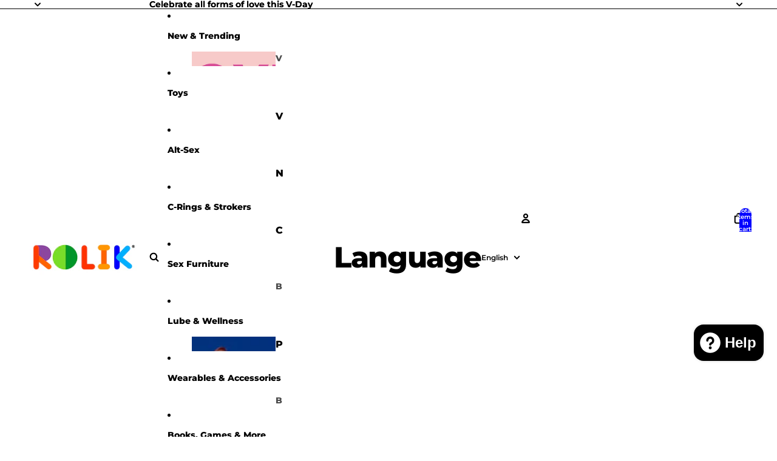

--- FILE ---
content_type: text/html; charset=utf-8
request_url: https://shoprolik.com/collections/all?filter.p.vendor=Gl%C3%A4s
body_size: 80082
content:
<!doctype html>
<html
  
  lang="en"
>
  <head><link
        rel="icon"
        type="image/png"
        href="//shoprolik.com/cdn/shop/files/ROLIK_FAVICON_32x32_04d19f9e-8b78-47ef-89dd-aff36a165a5e.jpg?crop=center&height=32&v=1640365334&width=32"
      >
    
<meta charset="utf-8">
<meta
  http-equiv="X-UA-Compatible"
  content="IE=edge"
>
<meta
  name="viewport"
  content="width=device-width,initial-scale=1"
>
<meta
  name="view-transition"
  content="same-origin"
>
<meta
  name="theme-color"
  content=""
>

<meta
  property="og:site_name"
  content="Rolik®"
>
<meta
  property="og:url"
  content="https://shoprolik.com/collections/all"
>
<meta
  property="og:title"
  content="Products"
>
<meta
  property="og:type"
  content="website"
>
<meta
  property="og:description"
  content="Shop Rolik® for body-safe, inclusive pleasure products for all identities. Expertly curated to empower intimacy, expression &amp; discreet enjoyment."
><meta
    property="og:image"
    content="http://shoprolik.com/cdn/shop/files/Rolik_Logo_1200x628_47bc3e12-2c16-4805-b5a1-a05580d08101.jpg?v=1721099728"
  >
  <meta
    property="og:image:secure_url"
    content="https://shoprolik.com/cdn/shop/files/Rolik_Logo_1200x628_47bc3e12-2c16-4805-b5a1-a05580d08101.jpg?v=1721099728"
  >
  <meta
    property="og:image:width"
    content="1200"
  >
  <meta
    property="og:image:height"
    content="628"
  ><meta
  name="twitter:card"
  content="summary_large_image"
>
<meta
  name="twitter:title"
  content="Products"
>
<meta
  name="twitter:description"
  content="Shop Rolik® for body-safe, inclusive pleasure products for all identities. Expertly curated to empower intimacy, expression &amp; discreet enjoyment."
>

<title>
  Products
 &ndash; Rolik®</title>

<link
  rel="canonical"
  href="https://shoprolik.com/collections/all"
>


<link href="//shoprolik.com/cdn/shop/t/98/assets/overflow-list.css?v=101911674359793798601766090182" as="style" rel="preload">
<link href="//shoprolik.com/cdn/shop/t/98/assets/base.css?v=25630247329231457811766090183" rel="stylesheet" type="text/css" media="all" />

<link
    rel="preload"
    as="font"
    href="//shoprolik.com/cdn/fonts/montserrat/montserrat_n6.1326b3e84230700ef15b3a29fb520639977513e0.woff2"
    type="font/woff2"
    crossorigin
    fetchpriority="low"
  ><link
    rel="preload"
    as="font"
    href="//shoprolik.com/cdn/fonts/montserrat/montserrat_n7.3c434e22befd5c18a6b4afadb1e3d77c128c7939.woff2"
    type="font/woff2"
    crossorigin
    fetchpriority="low"
  ><link
    rel="preload"
    as="font"
    href="//shoprolik.com/cdn/fonts/montserrat/montserrat_n8.853056e398b4dadf6838423edb7abaa02f651554.woff2"
    type="font/woff2"
    crossorigin
    fetchpriority="low"
  ><link
    rel="preload"
    as="font"
    href="//shoprolik.com/cdn/fonts/montserrat/montserrat_n8.853056e398b4dadf6838423edb7abaa02f651554.woff2"
    type="font/woff2"
    crossorigin
    fetchpriority="low"
  >
<script async crossorigin fetchpriority="high" src="/cdn/shopifycloud/importmap-polyfill/es-modules-shim.2.4.0.js"></script>
<script type="importmap">
  {
    "imports": {
      "@theme/overflow-list": "//shoprolik.com/cdn/shop/t/98/assets/overflow-list.js?v=46858356770684902511766090181",
      "@theme/product-title": "//shoprolik.com/cdn/shop/t/98/assets/product-title-truncation.js?v=81744426891537421781766090182",
      "@theme/component": "//shoprolik.com/cdn/shop/t/98/assets/component.js?v=184240237101443119871766090183",
      "@theme/dialog": "//shoprolik.com/cdn/shop/t/98/assets/dialog.js?v=61774032287387761671766090182",
      "@theme/events": "//shoprolik.com/cdn/shop/t/98/assets/events.js?v=147926035229139604561766090181",
      "@theme/focus": "//shoprolik.com/cdn/shop/t/98/assets/focus.js?v=60436577539430446401766090182",
      "@theme/morph": "//shoprolik.com/cdn/shop/t/98/assets/morph.js?v=35457747882330740861766090181",
      "@theme/paginated-list": "//shoprolik.com/cdn/shop/t/98/assets/paginated-list.js?v=95298315036233333871766090183",
      "@theme/performance": "//shoprolik.com/cdn/shop/t/98/assets/performance.js?v=171015751390534793081766090181",
      "@theme/product-form": "//shoprolik.com/cdn/shop/t/98/assets/product-form.js?v=37993400097492174081766090181",
      "@theme/recently-viewed-products": "//shoprolik.com/cdn/shop/t/98/assets/recently-viewed-products.js?v=94729125001750262651766090182",
      "@theme/scrolling": "//shoprolik.com/cdn/shop/t/98/assets/scrolling.js?v=118005526288211533611766090183",
      "@theme/section-renderer": "//shoprolik.com/cdn/shop/t/98/assets/section-renderer.js?v=117273408521114569061766090183",
      "@theme/section-hydration": "//shoprolik.com/cdn/shop/t/98/assets/section-hydration.js?v=177651605160027701221766090182",
      "@theme/utilities": "//shoprolik.com/cdn/shop/t/98/assets/utilities.js?v=74252600229394689081766090182",
      "@theme/variant-picker": "//shoprolik.com/cdn/shop/t/98/assets/variant-picker.js?v=124079696159966615681766090183",
      "@theme/media-gallery": "//shoprolik.com/cdn/shop/t/98/assets/media-gallery.js?v=111441960308641931071766090181",
      "@theme/quick-add": "//shoprolik.com/cdn/shop/t/98/assets/quick-add.js?v=148903382353369979481766090182",
      "@theme/paginated-list-aspect-ratio": "//shoprolik.com/cdn/shop/t/98/assets/paginated-list-aspect-ratio.js?v=25254270272143792451766090182",
      "@theme/popover-polyfill": "//shoprolik.com/cdn/shop/t/98/assets/popover-polyfill.js?v=119029313658895111201766090182",
      "@theme/component-quantity-selector": "//shoprolik.com/cdn/shop/t/98/assets/component-quantity-selector.js?v=67906657287482036641766090182",
      "@theme/comparison-slider": "//shoprolik.com/cdn/shop/t/98/assets/comparison-slider.js?v=106705562947035711941766090182",
      "@theme/sticky-add-to-cart": "//shoprolik.com/cdn/shop/t/98/assets/sticky-add-to-cart.js?v=48956925339276737091766090183",
      "@theme/fly-to-cart": "//shoprolik.com/cdn/shop/t/98/assets/fly-to-cart.js?v=129971753673458693881766090182"
    }
  }
</script>

<script
  src="//shoprolik.com/cdn/shop/t/98/assets/view-transitions.js?v=7106414069516106341766090181"
  async
  
></script>

<link
  rel="modulepreload"
  href="//shoprolik.com/cdn/shop/t/98/assets/utilities.js?v=74252600229394689081766090182"
  fetchpriority="low"
>
<link
  rel="modulepreload"
  href="//shoprolik.com/cdn/shop/t/98/assets/component.js?v=184240237101443119871766090183"
  fetchpriority="low"
>
<link
  rel="modulepreload"
  href="//shoprolik.com/cdn/shop/t/98/assets/section-renderer.js?v=117273408521114569061766090183"
  fetchpriority="low"
>
<link
  rel="modulepreload"
  href="//shoprolik.com/cdn/shop/t/98/assets/section-hydration.js?v=177651605160027701221766090182"
  fetchpriority="low"
>
<link
  rel="modulepreload"
  href="//shoprolik.com/cdn/shop/t/98/assets/morph.js?v=35457747882330740861766090181"
  fetchpriority="low"
>


  <link
    rel="modulepreload"
    href="//shoprolik.com/cdn/shop/t/98/assets/paginated-list-aspect-ratio.js?v=25254270272143792451766090182"
    fetchpriority="low"
  >
  <link
    rel="modulepreload"
    href="//shoprolik.com/cdn/shop/t/98/assets/paginated-list.js?v=95298315036233333871766090183"
    fetchpriority="low"
  >

  <link
    rel="modulepreload"
    href="//shoprolik.com/cdn/shop/t/98/assets/product-title-truncation.js?v=81744426891537421781766090182"
    fetchpriority="low"
  >


<link
  rel="modulepreload"
  href="//shoprolik.com/cdn/shop/t/98/assets/focus.js?v=60436577539430446401766090182"
  fetchpriority="low"
>
<link
  rel="modulepreload"
  href="//shoprolik.com/cdn/shop/t/98/assets/recently-viewed-products.js?v=94729125001750262651766090182"
  fetchpriority="low"
>
<link
  rel="modulepreload"
  href="//shoprolik.com/cdn/shop/t/98/assets/scrolling.js?v=118005526288211533611766090183"
  fetchpriority="low"
>
<link
  rel="modulepreload"
  href="//shoprolik.com/cdn/shop/t/98/assets/events.js?v=147926035229139604561766090181"
  fetchpriority="low"
>
<script
  src="//shoprolik.com/cdn/shop/t/98/assets/popover-polyfill.js?v=119029313658895111201766090182"
  type="module"
  fetchpriority="low"
></script>
<script
  src="//shoprolik.com/cdn/shop/t/98/assets/overflow-list.js?v=46858356770684902511766090181"
  type="module"
  fetchpriority="low"
></script>
<script
  src="//shoprolik.com/cdn/shop/t/98/assets/quick-add.js?v=148903382353369979481766090182"
  type="module"
  fetchpriority="low"
></script>

  <script
    src="//shoprolik.com/cdn/shop/t/98/assets/cart-discount.js?v=107077853990124422021766090182"
    type="module"
    fetchpriority="low"
  ></script>


<script
  src="//shoprolik.com/cdn/shop/t/98/assets/dialog.js?v=61774032287387761671766090182"
  type="module"
  fetchpriority="low"
></script>
<script
  src="//shoprolik.com/cdn/shop/t/98/assets/variant-picker.js?v=124079696159966615681766090183"
  type="module"
  fetchpriority="low"
></script>
<script
  src="//shoprolik.com/cdn/shop/t/98/assets/product-card.js?v=124402285637860180781766090182"
  type="module"
  fetchpriority="low"
></script>
<script
  src="//shoprolik.com/cdn/shop/t/98/assets/product-form.js?v=37993400097492174081766090181"
  type="module"
  fetchpriority="low"
></script>
<script
  src="//shoprolik.com/cdn/shop/t/98/assets/fly-to-cart.js?v=129971753673458693881766090182"
  type="module"
  fetchpriority="low"
></script>
<script
  src="//shoprolik.com/cdn/shop/t/98/assets/accordion-custom.js?v=99000499017714805851766090182"
  type="module"
  fetchpriority="low"
></script>
<script
  src="//shoprolik.com/cdn/shop/t/98/assets/disclosure-custom.js?v=168050880623268140331766090182"
  type="module"
  fetchpriority="low"
></script>
<script
  src="//shoprolik.com/cdn/shop/t/98/assets/media.js?v=37825095869491791421766090183"
  type="module"
  fetchpriority="low"
></script>
<script
  src="//shoprolik.com/cdn/shop/t/98/assets/product-price.js?v=117989390664188536191766090181"
  type="module"
  fetchpriority="low"
></script>
<script
  src="//shoprolik.com/cdn/shop/t/98/assets/product-sku.js?v=121804655373531320511766090183"
  type="module"
  fetchpriority="low"
></script>
<script
  src="//shoprolik.com/cdn/shop/t/98/assets/product-title-truncation.js?v=81744426891537421781766090182"
  type="module"
  fetchpriority="low"
></script>
<script
  src="//shoprolik.com/cdn/shop/t/98/assets/product-inventory.js?v=16343734458933704981766090181"
  type="module"
  fetchpriority="low"
></script>
<script
  src="//shoprolik.com/cdn/shop/t/98/assets/show-more.js?v=94563802205717136101766090183"
  type="module"
  fetchpriority="low"
></script>
<script
  src="//shoprolik.com/cdn/shop/t/98/assets/slideshow.js?v=40796646405849125981766090183"
  type="module"
  fetchpriority="low"
></script>
<script
  src="//shoprolik.com/cdn/shop/t/98/assets/layered-slideshow.js?v=30135417790894624731766090182"
  type="module"
  fetchpriority="low"
></script>
<script
  src="//shoprolik.com/cdn/shop/t/98/assets/anchored-popover.js?v=95953304814728754461766090183"
  type="module"
  fetchpriority="low"
></script>
<script
  src="//shoprolik.com/cdn/shop/t/98/assets/floating-panel.js?v=128677600744947036551766090182"
  type="module"
  fetchpriority="low"
></script>
<script
  src="//shoprolik.com/cdn/shop/t/98/assets/video-background.js?v=25237992823806706551766090181"
  type="module"
  fetchpriority="low"
></script>
<script
  src="//shoprolik.com/cdn/shop/t/98/assets/component-quantity-selector.js?v=67906657287482036641766090182"
  type="module"
  fetchpriority="low"
></script>
<script
  src="//shoprolik.com/cdn/shop/t/98/assets/media-gallery.js?v=111441960308641931071766090181"
  type="module"
  fetchpriority="low"
></script>
<script
  src="//shoprolik.com/cdn/shop/t/98/assets/rte-formatter.js?v=101420294193111439321766090182"
  type="module"
  fetchpriority="low"
></script>
<script
  src="//shoprolik.com/cdn/shop/t/98/assets/volume-pricing.js?v=15442793518842484731766090182"
  type="module"
  fetchpriority="low"
></script>
<script
  src="//shoprolik.com/cdn/shop/t/98/assets/price-per-item.js?v=144512917617120124431766090182"
  type="module"
  fetchpriority="low"
></script>
<script
  src="//shoprolik.com/cdn/shop/t/98/assets/volume-pricing-info.js?v=94479640769665442661766090183"
  type="module"
  fetchpriority="low"
></script>


  <script
    src="//shoprolik.com/cdn/shop/t/98/assets/localization.js?v=15585934801240115691766090181"
    type="module"
    fetchpriority="low"
  ></script>






<script
  src="//shoprolik.com/cdn/shop/t/98/assets/auto-close-details.js?v=58350291535404441581766090183"
  defer="defer"
></script>

<script>
  const Theme = {
    translations: {
      placeholder_image: `Placeholder image`,
      added: `Added`,
      recipient_form_fields_visible: `Recipient form fields are now visible`,
      recipient_form_fields_hidden: `Recipient form fields are now hidden`,
      recipient_form_error: `There was an error with the form submission`,
      items_added_to_cart_one: `1 item added to cart`,
      items_added_to_cart_other: `{{ count }} items added to cart`,
    },
    routes: {
      cart_add_url: '/cart/add.js',
      cart_change_url: '/cart/change',
      cart_update_url: '/cart/update',
      cart_url: '/cart',
      predictive_search_url: '/search/suggest',
      search_url: '/search',
    },
    template: {
      name: 'collection',
    },
  };
</script>
<style data-shopify>
@font-face {
  font-family: Montserrat;
  font-weight: 600;
  font-style: normal;
  font-display: swap;
  src: url("//shoprolik.com/cdn/fonts/montserrat/montserrat_n6.1326b3e84230700ef15b3a29fb520639977513e0.woff2") format("woff2"),
       url("//shoprolik.com/cdn/fonts/montserrat/montserrat_n6.652f051080eb14192330daceed8cd53dfdc5ead9.woff") format("woff");
}
@font-face {
  font-family: Montserrat;
  font-weight: 700;
  font-style: normal;
  font-display: swap;
  src: url("//shoprolik.com/cdn/fonts/montserrat/montserrat_n7.3c434e22befd5c18a6b4afadb1e3d77c128c7939.woff2") format("woff2"),
       url("//shoprolik.com/cdn/fonts/montserrat/montserrat_n7.5d9fa6e2cae713c8fb539a9876489d86207fe957.woff") format("woff");
}
@font-face {
  font-family: Montserrat;
  font-weight: 600;
  font-style: italic;
  font-display: swap;
  src: url("//shoprolik.com/cdn/fonts/montserrat/montserrat_i6.e90155dd2f004112a61c0322d66d1f59dadfa84b.woff2") format("woff2"),
       url("//shoprolik.com/cdn/fonts/montserrat/montserrat_i6.41470518d8e9d7f1bcdd29a447c2397e5393943f.woff") format("woff");
}
@font-face {
  font-family: Montserrat;
  font-weight: 700;
  font-style: italic;
  font-display: swap;
  src: url("//shoprolik.com/cdn/fonts/montserrat/montserrat_i7.a0d4a463df4f146567d871890ffb3c80408e7732.woff2") format("woff2"),
       url("//shoprolik.com/cdn/fonts/montserrat/montserrat_i7.f6ec9f2a0681acc6f8152c40921d2a4d2e1a2c78.woff") format("woff");
}
@font-face {
  font-family: Montserrat;
  font-weight: 800;
  font-style: normal;
  font-display: swap;
  src: url("//shoprolik.com/cdn/fonts/montserrat/montserrat_n8.853056e398b4dadf6838423edb7abaa02f651554.woff2") format("woff2"),
       url("//shoprolik.com/cdn/fonts/montserrat/montserrat_n8.9201aba6104751e1b3e48577a5a739fc14862200.woff") format("woff");
}
@font-face {
  font-family: Montserrat;
  font-weight: 800;
  font-style: italic;
  font-display: swap;
  src: url("//shoprolik.com/cdn/fonts/montserrat/montserrat_i8.b5b703476aa25307888d32fbbb26f33913f79842.woff2") format("woff2"),
       url("//shoprolik.com/cdn/fonts/montserrat/montserrat_i8.1037a8c7c9042232c15d221799b18df65709cdd0.woff") format("woff");
}


  :root {
    /* Page Layout */
    --sidebar-width: 25rem;
    --narrow-content-width: 36rem;
    --normal-content-width: 42rem;
    --wide-content-width: 46rem;
    --narrow-page-width: 90rem;
    --normal-page-width: 120rem;
    --wide-page-width: 150rem;

    /* Section Heights */
    --section-height-small: 15rem;
    --section-height-medium: 25rem;
    --section-height-large: 35rem;

    @media screen and (min-width: 40em) {
      --section-height-small: 40svh;
      --section-height-medium: 55svh;
      --section-height-large: 70svh;
    }

    @media screen and (min-width: 60em) {
      --section-height-small: 50svh;
      --section-height-medium: 65svh;
      --section-height-large: 80svh;
    }

    /* Letter spacing */
    --letter-spacing-sm: 0.06em;
    --letter-spacing-md: 0.13em;

    /* Font families */
    --font-body--family: Montserrat, sans-serif;
    --font-body--style: normal;
    --font-body--weight: 600;
    --font-subheading--family: Montserrat, sans-serif;
    --font-subheading--style: normal;
    --font-subheading--weight: 700;
    --font-heading--family: Montserrat, sans-serif;
    --font-heading--style: normal;
    --font-heading--weight: 800;
    --font-accent--family: Montserrat, sans-serif;
    --font-accent--style: normal;
    --font-accent--weight: 800;

    /* Margin sizes */
    --font-h1--spacing: 0.25em;
    --font-h2--spacing: 0.25em;
    --font-h3--spacing: 0.25em;
    --font-h4--spacing: 0.25em;
    --font-h5--spacing: 0.25em;
    --font-h6--spacing: 0.25em;
    --font-paragraph--spacing: 0.5em;

    /* Heading colors */
    --font-h1--color: var(--color-foreground-heading);
    --font-h2--color: var(--color-foreground-heading);
    --font-h3--color: var(--color-foreground-heading);
    --font-h4--color: var(--color-foreground-heading);
    --font-h5--color: var(--color-foreground-heading);
    --font-h6--color: var(--color-foreground-heading);

    /** Z-Index / Layering */
    --layer-section-background: -2;
    --layer-lowest: -1;
    --layer-base: 0;
    --layer-flat: 1;
    --layer-raised: 2;
    --layer-heightened: 4;
    --layer-sticky: 8;
    --layer-window-overlay: 10;
    --layer-header-menu: 12;
    --layer-overlay: 16;
    --layer-menu-drawer: 18;
    --layer-temporary: 20;

    /* Max-width / Measure */
    --max-width--body-normal: 32.5em;
    --max-width--body-narrow: 22.75em;

    --max-width--heading-normal: 32.5em;
    --max-width--heading-narrow: 19.5em;

    --max-width--display-normal: 13em;
    --max-width--display-narrow: 9.75em;
    --max-width--display-tight: 3.25em;

    /* Letter-spacing / Tracking */
    --letter-spacing--display-tight: -0.03em;
    --letter-spacing--display-normal: 0em;
    --letter-spacing--display-loose: 0.03em;

    --letter-spacing--heading-tight: -0.03em;
    --letter-spacing--heading-normal: 0em;
    --letter-spacing--heading-loose: 0.03em;

    --letter-spacing--body-tight: -0.03em;
    --letter-spacing--body-normal: 0em;
    --letter-spacing--body-loose: 0.03em;

    /* Line height / Leading */
    --line-height: 1;

    --line-height--display-tight: 1;
    --line-height--display-normal: 1.1;
    --line-height--display-loose: 1.2;

    --line-height--heading-tight: 1.15;
    --line-height--heading-normal: 1.25;
    --line-height--heading-loose: 1.35;

    --line-height--body-tight: 1.2;
    --line-height--body-normal: 1.4;
    --line-height--body-loose: 1.6;

    /* Typography presets */
    --font-size--paragraph: 0.875rem;--font-size--h1: clamp(3.0rem, 5.6vw, 3.5rem);--font-size--h2: clamp(1.75rem, 4.8vw, 3.0rem);--font-size--h3: 1.5rem;--font-size--h4: 1.0rem;--font-size--h5: 1.0rem;--font-size--h6: 0.75rem;--font-paragraph--weight: 400;--font-paragraph--letter-spacing: var(--letter-spacing--body-normal);--font-paragraph--size: var(--font-size--paragraph);--font-paragraph--family: var(--font-body--family);--font-paragraph--style: var(--font-body--style);--font-paragraph--case: ;--font-paragraph--line-height: var(--line-height--body-loose);--font-h1--weight: var(--font-heading--weight);--font-h1--letter-spacing: var(--letter-spacing--heading-normal);--font-h1--size: var(--font-size--h1);--font-h1--family: var(--font-heading--family);--font-h1--style: var(--font-heading--style);--font-h1--case: none;--font-h1--line-height: var(--line-height--display-tight);--font-h2--weight: var(--font-heading--weight);--font-h2--letter-spacing: var(--letter-spacing--heading-tight);--font-h2--size: var(--font-size--h2);--font-h2--family: var(--font-heading--family);--font-h2--style: var(--font-heading--style);--font-h2--case: none;--font-h2--line-height: var(--line-height--display-tight);--font-h3--weight: var(--font-heading--weight);--font-h3--letter-spacing: var(--letter-spacing--heading-normal);--font-h3--size: var(--font-size--h3);--font-h3--family: var(--font-heading--family);--font-h3--style: var(--font-heading--style);--font-h3--case: none;--font-h3--line-height: var(--line-height--display-normal);--font-h4--weight: var(--font-heading--weight);--font-h4--letter-spacing: var(--letter-spacing--heading-normal);--font-h4--size: var(--font-size--h4);--font-h4--family: var(--font-heading--family);--font-h4--style: var(--font-heading--style);--font-h4--case: none;--font-h4--line-height: var(--line-height--display-tight);--font-h5--weight: var(--font-subheading--weight);--font-h5--letter-spacing: var(--letter-spacing--heading-normal);--font-h5--size: var(--font-size--h5);--font-h5--family: var(--font-subheading--family);--font-h5--style: var(--font-subheading--style);--font-h5--case: none;--font-h5--line-height: var(--line-height--display-loose);--font-h6--weight: var(--font-subheading--weight);--font-h6--letter-spacing: var(--letter-spacing--heading-normal);--font-h6--size: var(--font-size--h6);--font-h6--family: var(--font-subheading--family);--font-h6--style: var(--font-subheading--style);--font-h6--case: none;--font-h6--line-height: var(--line-height--display-loose);

    /* Hardcoded font sizes */
    --font-size--3xs: 0.625rem;
    --font-size--2xs: 0.75rem;
    --font-size--xs: 0.8125rem;
    --font-size--sm: 0.875rem;
    --font-size--md: 1rem;
    --font-size--lg: 1.125rem;
    --font-size--xl: 1.25rem;
    --font-size--2xl: 1.5rem;
    --font-size--3xl: 2rem;
    --font-size--4xl: 2.5rem;
    --font-size--5xl: 3rem;
    --font-size--6xl: 3.5rem;

    /* Menu font sizes */
    --menu-font-sm--size: 0.875rem;
    --menu-font-sm--line-height: calc(1.1 + 0.5 * min(16 / 14));
    --menu-font-md--size: 1rem;
    --menu-font-md--line-height: calc(1.1 + 0.5 * min(16 / 16));
    --menu-font-lg--size: 1.125rem;
    --menu-font-lg--line-height: calc(1.1 + 0.5 * min(16 / 18));
    --menu-font-xl--size: 1.25rem;
    --menu-font-xl--line-height: calc(1.1 + 0.5 * min(16 / 20));
    --menu-font-2xl--size: 1.75rem;
    --menu-font-2xl--line-height: calc(1.1 + 0.5 * min(16 / 28));

    /* Colors */
    --color-error: #8B0000;
    --color-success: #006400;
    --color-white: #FFFFFF;
    --color-white-rgb: 255 255 255;
    --color-black: #000000;
    --color-instock: #3ED660;
    --color-lowstock: #EE9441;
    --color-outofstock: #C8C8C8;

    /* Opacity */
    --opacity-5: 0.05;
    --opacity-8: 0.08;
    --opacity-10: 0.1;
    --opacity-15: 0.15;
    --opacity-20: 0.2;
    --opacity-25: 0.25;
    --opacity-30: 0.3;
    --opacity-40: 0.4;
    --opacity-50: 0.5;
    --opacity-60: 0.6;
    --opacity-70: 0.7;
    --opacity-80: 0.8;
    --opacity-85: 0.85;
    --opacity-90: 0.9;
    --opacity-subdued-text: var(--opacity-70);

    --shadow-button: 0 2px 3px rgb(0 0 0 / 20%);
    --gradient-image-overlay: linear-gradient(to top, rgb(0 0 0 / 0.5), transparent);

    /* Spacing */
    --margin-3xs: 0.125rem;
    --margin-2xs: 0.3rem;
    --margin-xs: 0.5rem;
    --margin-sm: 0.7rem;
    --margin-md: 0.8rem;
    --margin-lg: 1rem;
    --margin-xl: 1.25rem;
    --margin-2xl: 1.5rem;
    --margin-3xl: 1.75rem;
    --margin-4xl: 2rem;
    --margin-5xl: 3rem;
    --margin-6xl: 5rem;

    --scroll-margin: 50px;

    --padding-3xs: 0.125rem;
    --padding-2xs: 0.25rem;
    --padding-xs: 0.5rem;
    --padding-sm: 0.7rem;
    --padding-md: 0.8rem;
    --padding-lg: 1rem;
    --padding-xl: 1.25rem;
    --padding-2xl: 1.5rem;
    --padding-3xl: 1.75rem;
    --padding-4xl: 2rem;
    --padding-5xl: 3rem;
    --padding-6xl: 4rem;

    --gap-3xs: 0.125rem;
    --gap-2xs: 0.3rem;
    --gap-xs: 0.5rem;
    --gap-sm: 0.7rem;
    --gap-md: 0.9rem;
    --gap-lg: 1rem;
    --gap-xl: 1.25rem;
    --gap-2xl: 2rem;
    --gap-3xl: 3rem;

    --spacing-scale-sm: 0.6;
    --spacing-scale-md: 0.7;
    --spacing-scale-default: 1.0;

    /* Checkout buttons gap */
    --checkout-button-gap: 10px;

    /* Borders */
    --style-border-width: 1px;
    --style-border-radius-xs: 0.2rem;
    --style-border-radius-sm: 0.6rem;
    --style-border-radius-md: 0.8rem;
    --style-border-radius-50: 50%;
    --style-border-radius-lg: 1rem;
    --style-border-radius-pills: 40px;
    --style-border-radius-inputs: 4px;
    --style-border-radius-buttons-primary: 14px;
    --style-border-radius-buttons-secondary: 14px;
    --style-border-width-primary: 0px;
    --style-border-width-secondary: 1px;
    --style-border-width-inputs: 1px;
    --style-border-radius-popover: 14px;
    --style-border-popover: 1px none rgb(var(--color-border-rgb) / 50%);
    --style-border-drawer: 1px none rgb(var(--color-border-rgb) / 50%);
    --style-border-swatch-opacity: 100%;
    --style-border-swatch-width: 1px;
    --style-border-swatch-style: solid;

    /* Animation */
    --ease-out-cubic: cubic-bezier(0.33, 1, 0.68, 1);
    --ease-out-quad: cubic-bezier(0.32, 0.72, 0, 1);
    --animation-speed-fast: 0.0625s;
    --animation-speed: 0.125s;
    --animation-speed-slow: 0.2s;
    --animation-speed-medium: 0.15s;
    --animation-easing: ease-in-out;
    --animation-slideshow-easing: cubic-bezier(0.4, 0, 0.2, 1);
    --drawer-animation-speed: 0.2s;
    --animation-values-slow: var(--animation-speed-slow) var(--animation-easing);
    --animation-values: var(--animation-speed) var(--animation-easing);
    --animation-values-fast: var(--animation-speed-fast) var(--animation-easing);
    --animation-values-allow-discrete: var(--animation-speed) var(--animation-easing) allow-discrete;
    --animation-timing-hover: cubic-bezier(0.25, 0.46, 0.45, 0.94);
    --animation-timing-active: cubic-bezier(0.5, 0, 0.75, 0);
    --animation-timing-bounce: cubic-bezier(0.34, 1.56, 0.64, 1);
    --animation-timing-default: cubic-bezier(0, 0, 0.2, 1);
    --animation-timing-fade-in: cubic-bezier(0.16, 1, 0.3, 1);
    --animation-timing-fade-out: cubic-bezier(0.4, 0, 0.2, 1);

    /* View transitions */
    /* View transition old */
    --view-transition-old-main-content: var(--animation-speed) var(--animation-easing) both fadeOut;

    /* View transition new */
    --view-transition-new-main-content: var(--animation-speed) var(--animation-easing) both fadeIn, var(--animation-speed) var(--animation-easing) both slideInTopViewTransition;

    /* Focus */
    --focus-outline-width: 0.09375rem;
    --focus-outline-offset: 0.2em;

    /* Badges */
    --badge-blob-padding-block: 1px;
    --badge-blob-padding-inline: 12px 8px;
    --badge-rectangle-padding-block: 1px;
    --badge-rectangle-padding-inline: 6px;
    @media screen and (min-width: 750px) {
      --badge-blob-padding-block: 4px;
      --badge-blob-padding-inline: 16px 12px;
      --badge-rectangle-padding-block: 4px;
      --badge-rectangle-padding-inline: 10px;
    }

    /* Icons */
    --icon-size-2xs: 0.6rem;
    --icon-size-xs: 0.85rem;
    --icon-size-sm: 1.25rem;
    --icon-size-md: 1.375rem;
    --icon-size-lg: 1.5rem;
    --icon-stroke-width: 2px;

    /* Input */
    --input-email-min-width: 200px;
    --input-search-max-width: 650px;
    --input-padding-y: 0.8rem;
    --input-padding-x: 0.8rem;
    --input-padding: var(--input-padding-y) var(--input-padding-x);
    --input-box-shadow-width: var(--style-border-width-inputs);
    --input-box-shadow: 0 0 0 var(--input-box-shadow-width) var(--color-input-border);
    --input-box-shadow-focus: 0 0 0 calc(var(--input-box-shadow-width) + 0.5px) var(--color-input-border);
    --input-disabled-background-color: rgb(var(--color-foreground-rgb) / var(--opacity-10));
    --input-disabled-border-color: rgb(var(--color-foreground-rgb) / var(--opacity-5));
    --input-disabled-text-color: rgb(var(--color-foreground-rgb) / var(--opacity-50));
    --input-textarea-min-height: 55px;

    /* Button size */
    --button-size-sm: 30px;
    --button-size-md: 36px;
    --button-size: var(--minimum-touch-target);
    --button-padding-inline: 24px;
    --button-padding-block: 16px;

    /* Button font-family */
    --button-font-family-primary: var(--font-body--family);
    --button-font-family-secondary: var(--font-body--family);

    /* Button text case */
    --button-text-case: ;
    --button-text-case-primary: default;
    --button-text-case-secondary: default;

    /* Borders */
    --border-color: rgb(var(--color-border-rgb) / var(--opacity-50));
    --border-width-sm: 1px;
    --border-width-md: 2px;
    --border-width-lg: 5px;
    --border-radius-sm: 0.25rem;

    /* Drawers */
    --drawer-inline-padding: 25px;
    --drawer-menu-inline-padding: 2.5rem;
    --drawer-header-block-padding: 20px;
    --drawer-content-block-padding: 10px;
    --drawer-header-desktop-top: 0rem;
    --drawer-padding: calc(var(--padding-sm) + 7px);
    --drawer-height: 100dvh;
    --drawer-width: 95vw;
    --drawer-max-width: 500px;

    /* Variant Picker Swatches */
    --variant-picker-swatch-width-unitless: 40;
    --variant-picker-swatch-height-unitless: 40;
    --variant-picker-swatch-width: 40px;
    --variant-picker-swatch-height: 40px;
    --variant-picker-swatch-radius: 40px;
    --variant-picker-border-width: 1px;
    --variant-picker-border-style: solid;
    --variant-picker-border-opacity: 100%;

    /* Variant Picker Buttons */
    --variant-picker-button-radius: 14px;
    --variant-picker-button-border-width: 3px;

    /* Slideshow */
    --slideshow-controls-size: 3.5rem;
    --slideshow-controls-icon: 2rem;
    --peek-next-slide-size: 3rem;

    /* Utilities */
    --backdrop-opacity: 0.15;
    --backdrop-color-rgb: var(--color-shadow-rgb);
    --minimum-touch-target: 44px;
    --disabled-opacity: 0.5;
    --skeleton-opacity: 0.025;

    /* Shapes */
    --shape--circle: circle(50% at center);
    --shape--sunburst: polygon(100% 50%,94.62% 55.87%,98.3% 62.94%,91.57% 67.22%,93.3% 75%,85.7% 77.39%,85.36% 85.36%,77.39% 85.7%,75% 93.3%,67.22% 91.57%,62.94% 98.3%,55.87% 94.62%,50% 100%,44.13% 94.62%,37.06% 98.3%,32.78% 91.57%,25% 93.3%,22.61% 85.7%,14.64% 85.36%,14.3% 77.39%,6.7% 75%,8.43% 67.22%,1.7% 62.94%,5.38% 55.87%,0% 50%,5.38% 44.13%,1.7% 37.06%,8.43% 32.78%,6.7% 25%,14.3% 22.61%,14.64% 14.64%,22.61% 14.3%,25% 6.7%,32.78% 8.43%,37.06% 1.7%,44.13% 5.38%,50% 0%,55.87% 5.38%,62.94% 1.7%,67.22% 8.43%,75% 6.7%,77.39% 14.3%,85.36% 14.64%,85.7% 22.61%,93.3% 25%,91.57% 32.78%,98.3% 37.06%,94.62% 44.13%);
    --shape--diamond: polygon(50% 0%, 100% 50%, 50% 100%, 0% 50%);
    --shape--blob: polygon(85.349% 11.712%, 87.382% 13.587%, 89.228% 15.647%, 90.886% 17.862%, 92.359% 20.204%, 93.657% 22.647%, 94.795% 25.169%, 95.786% 27.752%, 96.645% 30.382%, 97.387% 33.048%, 98.025% 35.740%, 98.564% 38.454%, 99.007% 41.186%, 99.358% 43.931%, 99.622% 46.685%, 99.808% 49.446%, 99.926% 52.210%, 99.986% 54.977%, 99.999% 57.744%, 99.975% 60.511%, 99.923% 63.278%, 99.821% 66.043%, 99.671% 68.806%, 99.453% 71.565%, 99.145% 74.314%, 98.724% 77.049%, 98.164% 79.759%, 97.433% 82.427%, 96.495% 85.030%, 95.311% 87.529%, 93.841% 89.872%, 92.062% 91.988%, 89.972% 93.796%, 87.635% 95.273%, 85.135% 96.456%, 82.532% 97.393%, 79.864% 98.127%, 77.156% 98.695%, 74.424% 99.129%, 71.676% 99.452%, 68.918% 99.685%, 66.156% 99.844%, 63.390% 99.942%, 60.624% 99.990%, 57.856% 99.999%, 55.089% 99.978%, 52.323% 99.929%, 49.557% 99.847%, 46.792% 99.723%, 44.031% 99.549%, 41.273% 99.317%, 38.522% 99.017%, 35.781% 98.639%, 33.054% 98.170%, 30.347% 97.599%, 27.667% 96.911%, 25.024% 96.091%, 22.432% 95.123%, 19.907% 93.994%, 17.466% 92.690%, 15.126% 91.216%, 12.902% 89.569%, 10.808% 87.761%, 8.854% 85.803%, 7.053% 83.703%, 5.418% 81.471%, 3.962% 79.119%, 2.702% 76.656%, 1.656% 74.095%, 0.846% 71.450%, 0.294% 68.740%, 0.024% 65.987%, 0.050% 63.221%, 0.343% 60.471%, 0.858% 57.752%, 1.548% 55.073%, 2.370% 52.431%, 3.283% 49.819%, 4.253% 47.227%, 5.249% 44.646%, 6.244% 42.063%, 7.211% 39.471%, 8.124% 36.858%, 8.958% 34.220%, 9.711% 31.558%, 10.409% 28.880%, 11.083% 26.196%, 11.760% 23.513%, 12.474% 20.839%, 13.259% 18.186%, 14.156% 15.569%, 15.214% 13.012%, 16.485% 10.556%, 18.028% 8.261%, 19.883% 6.211%, 22.041% 4.484%, 24.440% 3.110%, 26.998% 2.057%, 29.651% 1.275%, 32.360% 0.714%, 35.101% 0.337%, 37.859% 0.110%, 40.624% 0.009%, 43.391% 0.016%, 46.156% 0.113%, 48.918% 0.289%, 51.674% 0.533%, 54.425% 0.837%, 57.166% 1.215%, 59.898% 1.654%, 62.618% 2.163%, 65.322% 2.750%, 68.006% 3.424%, 70.662% 4.197%, 73.284% 5.081%, 75.860% 6.091%, 78.376% 7.242%, 80.813% 8.551%, 83.148% 10.036%, 85.349% 11.712%);

    /* Buy buttons */
    --height-buy-buttons: calc(var(--padding-lg) * 2 + var(--icon-size-sm));

    /* Card image width and height variables */
    --card-width-small: 10rem;

    --height-small: 10rem;
    --height-medium: 11.5rem;
    --height-large: 13rem;
    --height-full: 100vh;

    @media screen and (min-width: 750px) {
      --height-small: 17.5rem;
      --height-medium: 21.25rem;
      --height-large: 25rem;
    }

    /* Modal */
    --modal-max-height: 65dvh;

    /* Card styles for search */
    --card-bg-hover: rgb(var(--color-foreground-rgb) / var(--opacity-5));
    --card-border-hover: rgb(var(--color-foreground-rgb) / var(--opacity-30));
    --card-border-focus: rgb(var(--color-foreground-rgb) / var(--opacity-10));

    /* Cart */
    --cart-primary-font-family: var(--font-body--family);
    --cart-primary-font-style: var(--font-body--style);
    --cart-primary-font-weight: var(--font-body--weight);
    --cart-secondary-font-family: var(--font-subheading--family);
    --cart-secondary-font-style: var(--font-subheading--style);
    --cart-secondary-font-weight: var(--font-subheading--weight);
  }
</style>
<style data-shopify>
  
    
      :root,
    
    
    
    .color-scheme-1 {
        --color-background: rgb(255 255 255 / 1.0);
        /* RGB values only to apply different opacities - Relative color values are not supported in iOS < 16.4 */
        --color-background-rgb: 255 255 255;
        --opacity-5-15: 0.05;
        --opacity-10-25: 0.1;
        --opacity-35-55: 0.35;
        --opacity-40-60: 0.4;
        --opacity-30-60: 0.3;
        --color-foreground: rgb(0 0 0 / 1.0);
        --color-foreground-rgb: 0 0 0;
        --color-foreground-heading: rgb(0 0 0 / 1.0);
        --color-foreground-heading-rgb: 0 0 0;
        --color-primary: rgb(0 0 255 / 1.0);
        --color-primary-rgb: 0 0 255;
        --color-primary-hover: rgb(0 0 255 / 1.0);
        --color-primary-hover-rgb: 0 0 255;
        --color-border: rgb(0 0 0 / 1.0);
        --color-border-rgb: 0 0 0;
        --color-shadow: rgb(0 0 0 / 1.0);
        --color-shadow-rgb: 0 0 0;
        --color-primary-button-text: rgb(255 255 255 / 1.0);
        --color-primary-button-background: rgb(0 0 255 / 1.0);
        --color-primary-button-border: rgb(0 0 0 / 1.0);
        --color-primary-button-hover-text: rgb(255 255 255 / 1.0);
        --color-primary-button-hover-background: rgb(0 0 255 / 1.0);
        --color-primary-button-hover-border: rgb(0 0 0 / 1.0);
        --color-secondary-button-text: rgb(0 0 0 / 1.0);
        --color-secondary-button-background: rgb(0 0 0 / 0.0);
        --color-secondary-button-border: rgb(0 0 0 / 1.0);
        --color-secondary-button-hover-text: rgb(51 51 51 / 1.0);
        --color-secondary-button-hover-background: rgb(250 250 250 / 1.0);
        --color-secondary-button-hover-border: rgb(51 51 51 / 1.0);
        --color-input-background: rgb(255 255 255 / 0.78);
        --color-input-text: rgb(0 0 0 / 1.0);
        --color-input-text-rgb: 0 0 0;
        --color-input-border: rgb(223 223 223 / 1.0);
        --color-input-hover-background: rgb(0 0 0 / 0.01);
        --color-variant-background: rgb(255 255 255 / 1.0);
        --color-variant-border: rgb(0 0 0 / 1.0);
        --color-variant-text: rgb(0 0 0 / 1.0);
        --color-variant-text-rgb: 0 0 0;
        --color-variant-hover-background: rgb(245 245 245 / 1.0);
        --color-variant-hover-text: rgb(0 0 0 / 1.0);
        --color-variant-hover-border: rgb(230 230 230 / 1.0);
        --color-selected-variant-background: rgb(0 0 0 / 1.0);
        --color-selected-variant-border: rgb(0 0 0 / 1.0);
        --color-selected-variant-text: rgb(255 255 255 / 1.0);
        --color-selected-variant-hover-background: rgb(0 0 0 / 1.0);
        --color-selected-variant-hover-text: rgb(255 255 255 / 1.0);
        --color-selected-variant-hover-border: rgb(26 26 26 / 1.0);

        --input-disabled-background-color: rgb(var(--color-foreground-rgb) / var(--opacity-10));
        --input-disabled-border-color: rgb(var(--color-foreground-rgb) / var(--opacity-5-15));
        --input-disabled-text-color: rgb(var(--color-foreground-rgb) / var(--opacity-50));
        --color-foreground-muted: rgb(var(--color-foreground-rgb) / var(--opacity-60));
        --font-h1--color: var(--color-foreground-heading);
        --font-h2--color: var(--color-foreground-heading);
        --font-h3--color: var(--color-foreground-heading);
        --font-h4--color: var(--color-foreground-heading);
        --font-h5--color: var(--color-foreground-heading);
        --font-h6--color: var(--color-foreground-heading);

        /* Shadows */
        
          --shadow-drawer: 0px 4px 20px rgb(var(--color-shadow-rgb) / var(--opacity-15));
        
        
          --shadow-blur: 20px;
          --shadow-popover: 0px 4px 20px rgb(var(--color-shadow-rgb) / var(--opacity-15));
        
      }
  
    
    
    
    .color-scheme-2 {
        --color-background: rgb(245 245 245 / 1.0);
        /* RGB values only to apply different opacities - Relative color values are not supported in iOS < 16.4 */
        --color-background-rgb: 245 245 245;
        --opacity-5-15: 0.05;
        --opacity-10-25: 0.1;
        --opacity-35-55: 0.35;
        --opacity-40-60: 0.4;
        --opacity-30-60: 0.3;
        --color-foreground: rgb(0 0 0 / 0.81);
        --color-foreground-rgb: 0 0 0;
        --color-foreground-heading: rgb(0 0 0 / 1.0);
        --color-foreground-heading-rgb: 0 0 0;
        --color-primary: rgb(0 0 0 / 0.81);
        --color-primary-rgb: 0 0 0;
        --color-primary-hover: rgb(255 255 255 / 1.0);
        --color-primary-hover-rgb: 255 255 255;
        --color-border: rgb(223 223 223 / 1.0);
        --color-border-rgb: 223 223 223;
        --color-shadow: rgb(0 0 0 / 1.0);
        --color-shadow-rgb: 0 0 0;
        --color-primary-button-text: rgb(255 255 255 / 1.0);
        --color-primary-button-background: rgb(0 0 0 / 1.0);
        --color-primary-button-border: rgb(0 0 0 / 1.0);
        --color-primary-button-hover-text: rgb(255 255 255 / 1.0);
        --color-primary-button-hover-background: rgb(51 51 51 / 1.0);
        --color-primary-button-hover-border: rgb(51 51 51 / 1.0);
        --color-secondary-button-text: rgb(0 0 0 / 1.0);
        --color-secondary-button-background: rgb(0 0 0 / 0.0);
        --color-secondary-button-border: rgb(0 0 0 / 1.0);
        --color-secondary-button-hover-text: rgb(0 0 0 / 1.0);
        --color-secondary-button-hover-background: rgb(255 255 255 / 0.36);
        --color-secondary-button-hover-border: rgb(51 51 51 / 0.73);
        --color-input-background: rgb(0 0 0 / 0.0);
        --color-input-text: rgb(0 0 0 / 0.53);
        --color-input-text-rgb: 0 0 0;
        --color-input-border: rgb(0 0 0 / 0.13);
        --color-input-hover-background: rgb(255 255 255 / 0.36);
        --color-variant-background: rgb(255 255 255 / 1.0);
        --color-variant-border: rgb(230 230 230 / 1.0);
        --color-variant-text: rgb(0 0 0 / 1.0);
        --color-variant-text-rgb: 0 0 0;
        --color-variant-hover-background: rgb(245 245 245 / 1.0);
        --color-variant-hover-text: rgb(0 0 0 / 1.0);
        --color-variant-hover-border: rgb(230 230 230 / 1.0);
        --color-selected-variant-background: rgb(0 0 0 / 1.0);
        --color-selected-variant-border: rgb(0 0 0 / 1.0);
        --color-selected-variant-text: rgb(255 255 255 / 1.0);
        --color-selected-variant-hover-background: rgb(26 26 26 / 1.0);
        --color-selected-variant-hover-text: rgb(255 255 255 / 1.0);
        --color-selected-variant-hover-border: rgb(26 26 26 / 1.0);

        --input-disabled-background-color: rgb(var(--color-foreground-rgb) / var(--opacity-10));
        --input-disabled-border-color: rgb(var(--color-foreground-rgb) / var(--opacity-5-15));
        --input-disabled-text-color: rgb(var(--color-foreground-rgb) / var(--opacity-50));
        --color-foreground-muted: rgb(var(--color-foreground-rgb) / var(--opacity-60));
        --font-h1--color: var(--color-foreground-heading);
        --font-h2--color: var(--color-foreground-heading);
        --font-h3--color: var(--color-foreground-heading);
        --font-h4--color: var(--color-foreground-heading);
        --font-h5--color: var(--color-foreground-heading);
        --font-h6--color: var(--color-foreground-heading);

        /* Shadows */
        
          --shadow-drawer: 0px 4px 20px rgb(var(--color-shadow-rgb) / var(--opacity-15));
        
        
          --shadow-blur: 20px;
          --shadow-popover: 0px 4px 20px rgb(var(--color-shadow-rgb) / var(--opacity-15));
        
      }
  
    
    
    
    .color-scheme-3 {
        --color-background: rgb(238 241 234 / 1.0);
        /* RGB values only to apply different opacities - Relative color values are not supported in iOS < 16.4 */
        --color-background-rgb: 238 241 234;
        --opacity-5-15: 0.05;
        --opacity-10-25: 0.1;
        --opacity-35-55: 0.35;
        --opacity-40-60: 0.4;
        --opacity-30-60: 0.3;
        --color-foreground: rgb(0 0 0 / 0.81);
        --color-foreground-rgb: 0 0 0;
        --color-foreground-heading: rgb(0 0 0 / 1.0);
        --color-foreground-heading-rgb: 0 0 0;
        --color-primary: rgb(0 0 0 / 0.81);
        --color-primary-rgb: 0 0 0;
        --color-primary-hover: rgb(0 0 0 / 1.0);
        --color-primary-hover-rgb: 0 0 0;
        --color-border: rgb(0 0 0 / 0.81);
        --color-border-rgb: 0 0 0;
        --color-shadow: rgb(0 0 0 / 1.0);
        --color-shadow-rgb: 0 0 0;
        --color-primary-button-text: rgb(255 255 255 / 1.0);
        --color-primary-button-background: rgb(0 0 0 / 1.0);
        --color-primary-button-border: rgb(0 0 0 / 1.0);
        --color-primary-button-hover-text: rgb(255 255 255 / 1.0);
        --color-primary-button-hover-background: rgb(51 51 51 / 1.0);
        --color-primary-button-hover-border: rgb(51 51 51 / 1.0);
        --color-secondary-button-text: rgb(0 0 0 / 1.0);
        --color-secondary-button-background: rgb(0 0 0 / 0.0);
        --color-secondary-button-border: rgb(0 0 0 / 1.0);
        --color-secondary-button-hover-text: rgb(0 0 0 / 0.81);
        --color-secondary-button-hover-background: rgb(255 255 255 / 0.36);
        --color-secondary-button-hover-border: rgb(0 0 0 / 0.81);
        --color-input-background: rgb(0 0 0 / 0.0);
        --color-input-text: rgb(0 0 0 / 0.81);
        --color-input-text-rgb: 0 0 0;
        --color-input-border: rgb(0 0 0 / 0.81);
        --color-input-hover-background: rgb(255 255 255 / 0.36);
        --color-variant-background: rgb(255 255 255 / 1.0);
        --color-variant-border: rgb(230 230 230 / 1.0);
        --color-variant-text: rgb(0 0 0 / 1.0);
        --color-variant-text-rgb: 0 0 0;
        --color-variant-hover-background: rgb(245 245 245 / 1.0);
        --color-variant-hover-text: rgb(0 0 0 / 1.0);
        --color-variant-hover-border: rgb(230 230 230 / 1.0);
        --color-selected-variant-background: rgb(0 0 0 / 1.0);
        --color-selected-variant-border: rgb(0 0 0 / 1.0);
        --color-selected-variant-text: rgb(255 255 255 / 1.0);
        --color-selected-variant-hover-background: rgb(26 26 26 / 1.0);
        --color-selected-variant-hover-text: rgb(255 255 255 / 1.0);
        --color-selected-variant-hover-border: rgb(26 26 26 / 1.0);

        --input-disabled-background-color: rgb(var(--color-foreground-rgb) / var(--opacity-10));
        --input-disabled-border-color: rgb(var(--color-foreground-rgb) / var(--opacity-5-15));
        --input-disabled-text-color: rgb(var(--color-foreground-rgb) / var(--opacity-50));
        --color-foreground-muted: rgb(var(--color-foreground-rgb) / var(--opacity-60));
        --font-h1--color: var(--color-foreground-heading);
        --font-h2--color: var(--color-foreground-heading);
        --font-h3--color: var(--color-foreground-heading);
        --font-h4--color: var(--color-foreground-heading);
        --font-h5--color: var(--color-foreground-heading);
        --font-h6--color: var(--color-foreground-heading);

        /* Shadows */
        
          --shadow-drawer: 0px 4px 20px rgb(var(--color-shadow-rgb) / var(--opacity-15));
        
        
          --shadow-blur: 20px;
          --shadow-popover: 0px 4px 20px rgb(var(--color-shadow-rgb) / var(--opacity-15));
        
      }
  
    
    
    
    .color-scheme-4 {
        --color-background: rgb(225 237 245 / 1.0);
        /* RGB values only to apply different opacities - Relative color values are not supported in iOS < 16.4 */
        --color-background-rgb: 225 237 245;
        --opacity-5-15: 0.05;
        --opacity-10-25: 0.1;
        --opacity-35-55: 0.35;
        --opacity-40-60: 0.4;
        --opacity-30-60: 0.3;
        --color-foreground: rgb(0 0 0 / 0.81);
        --color-foreground-rgb: 0 0 0;
        --color-foreground-heading: rgb(0 0 0 / 1.0);
        --color-foreground-heading-rgb: 0 0 0;
        --color-primary: rgb(0 0 0 / 0.81);
        --color-primary-rgb: 0 0 0;
        --color-primary-hover: rgb(0 0 0 / 1.0);
        --color-primary-hover-rgb: 0 0 0;
        --color-border: rgb(29 54 134 / 0.5);
        --color-border-rgb: 29 54 134;
        --color-shadow: rgb(0 0 0 / 1.0);
        --color-shadow-rgb: 0 0 0;
        --color-primary-button-text: rgb(255 255 255 / 1.0);
        --color-primary-button-background: rgb(0 0 0 / 1.0);
        --color-primary-button-border: rgb(29 54 134 / 1.0);
        --color-primary-button-hover-text: rgb(255 255 255 / 1.0);
        --color-primary-button-hover-background: rgb(51 51 51 / 1.0);
        --color-primary-button-hover-border: rgb(0 0 0 / 1.0);
        --color-secondary-button-text: rgb(0 0 0 / 1.0);
        --color-secondary-button-background: rgb(0 0 0 / 0.0);
        --color-secondary-button-border: rgb(0 0 0 / 1.0);
        --color-secondary-button-hover-text: rgb(0 0 0 / 0.81);
        --color-secondary-button-hover-background: rgb(255 255 255 / 0.36);
        --color-secondary-button-hover-border: rgb(0 0 0 / 0.81);
        --color-input-background: rgb(0 0 0 / 0.0);
        --color-input-text: rgb(0 0 0 / 0.81);
        --color-input-text-rgb: 0 0 0;
        --color-input-border: rgb(0 0 0 / 0.81);
        --color-input-hover-background: rgb(255 255 255 / 0.36);
        --color-variant-background: rgb(255 255 255 / 1.0);
        --color-variant-border: rgb(230 230 230 / 1.0);
        --color-variant-text: rgb(0 0 0 / 1.0);
        --color-variant-text-rgb: 0 0 0;
        --color-variant-hover-background: rgb(245 245 245 / 1.0);
        --color-variant-hover-text: rgb(0 0 0 / 1.0);
        --color-variant-hover-border: rgb(230 230 230 / 1.0);
        --color-selected-variant-background: rgb(0 0 0 / 1.0);
        --color-selected-variant-border: rgb(0 0 0 / 1.0);
        --color-selected-variant-text: rgb(255 255 255 / 1.0);
        --color-selected-variant-hover-background: rgb(26 26 26 / 1.0);
        --color-selected-variant-hover-text: rgb(255 255 255 / 1.0);
        --color-selected-variant-hover-border: rgb(26 26 26 / 1.0);

        --input-disabled-background-color: rgb(var(--color-foreground-rgb) / var(--opacity-10));
        --input-disabled-border-color: rgb(var(--color-foreground-rgb) / var(--opacity-5-15));
        --input-disabled-text-color: rgb(var(--color-foreground-rgb) / var(--opacity-50));
        --color-foreground-muted: rgb(var(--color-foreground-rgb) / var(--opacity-60));
        --font-h1--color: var(--color-foreground-heading);
        --font-h2--color: var(--color-foreground-heading);
        --font-h3--color: var(--color-foreground-heading);
        --font-h4--color: var(--color-foreground-heading);
        --font-h5--color: var(--color-foreground-heading);
        --font-h6--color: var(--color-foreground-heading);

        /* Shadows */
        
          --shadow-drawer: 0px 4px 20px rgb(var(--color-shadow-rgb) / var(--opacity-15));
        
        
          --shadow-blur: 20px;
          --shadow-popover: 0px 4px 20px rgb(var(--color-shadow-rgb) / var(--opacity-15));
        
      }
  
    
    
    
    .color-scheme-5 {
        --color-background: rgb(51 51 51 / 1.0);
        /* RGB values only to apply different opacities - Relative color values are not supported in iOS < 16.4 */
        --color-background-rgb: 51 51 51;
        --opacity-5-15: 0.15;
        --opacity-10-25: 0.25;
        --opacity-35-55: 0.55;
        --opacity-40-60: 0.6;
        --opacity-30-60: 0.6;
        --color-foreground: rgb(255 255 255 / 1.0);
        --color-foreground-rgb: 255 255 255;
        --color-foreground-heading: rgb(255 255 255 / 1.0);
        --color-foreground-heading-rgb: 255 255 255;
        --color-primary: rgb(255 255 255 / 1.0);
        --color-primary-rgb: 255 255 255;
        --color-primary-hover: rgb(255 255 255 / 0.69);
        --color-primary-hover-rgb: 255 255 255;
        --color-border: rgb(255 255 255 / 0.69);
        --color-border-rgb: 255 255 255;
        --color-shadow: rgb(0 0 0 / 1.0);
        --color-shadow-rgb: 0 0 0;
        --color-primary-button-text: rgb(0 0 0 / 1.0);
        --color-primary-button-background: rgb(255 255 255 / 1.0);
        --color-primary-button-border: rgb(255 255 255 / 1.0);
        --color-primary-button-hover-text: rgb(255 255 255 / 1.0);
        --color-primary-button-hover-background: rgb(0 0 0 / 1.0);
        --color-primary-button-hover-border: rgb(0 0 0 / 1.0);
        --color-secondary-button-text: rgb(255 255 255 / 1.0);
        --color-secondary-button-background: rgb(0 0 0 / 0.0);
        --color-secondary-button-border: rgb(255 255 255 / 0.69);
        --color-secondary-button-hover-text: rgb(255 255 255 / 0.93);
        --color-secondary-button-hover-background: rgb(255 255 255 / 0.04);
        --color-secondary-button-hover-border: rgb(255 255 255 / 0.69);
        --color-input-background: rgb(51 51 51 / 1.0);
        --color-input-text: rgb(255 255 255 / 0.93);
        --color-input-text-rgb: 255 255 255;
        --color-input-border: rgb(255 255 255 / 0.69);
        --color-input-hover-background: rgb(255 255 255 / 0.04);
        --color-variant-background: rgb(255 255 255 / 1.0);
        --color-variant-border: rgb(230 230 230 / 1.0);
        --color-variant-text: rgb(0 0 0 / 1.0);
        --color-variant-text-rgb: 0 0 0;
        --color-variant-hover-background: rgb(245 245 245 / 1.0);
        --color-variant-hover-text: rgb(0 0 0 / 1.0);
        --color-variant-hover-border: rgb(230 230 230 / 1.0);
        --color-selected-variant-background: rgb(0 0 0 / 1.0);
        --color-selected-variant-border: rgb(0 0 0 / 1.0);
        --color-selected-variant-text: rgb(255 255 255 / 1.0);
        --color-selected-variant-hover-background: rgb(26 26 26 / 1.0);
        --color-selected-variant-hover-text: rgb(255 255 255 / 1.0);
        --color-selected-variant-hover-border: rgb(26 26 26 / 1.0);

        --input-disabled-background-color: rgb(var(--color-foreground-rgb) / var(--opacity-10));
        --input-disabled-border-color: rgb(var(--color-foreground-rgb) / var(--opacity-5-15));
        --input-disabled-text-color: rgb(var(--color-foreground-rgb) / var(--opacity-50));
        --color-foreground-muted: rgb(var(--color-foreground-rgb) / var(--opacity-60));
        --font-h1--color: var(--color-foreground-heading);
        --font-h2--color: var(--color-foreground-heading);
        --font-h3--color: var(--color-foreground-heading);
        --font-h4--color: var(--color-foreground-heading);
        --font-h5--color: var(--color-foreground-heading);
        --font-h6--color: var(--color-foreground-heading);

        /* Shadows */
        
          --shadow-drawer: 0px 4px 20px rgb(var(--color-shadow-rgb) / var(--opacity-15));
        
        
          --shadow-blur: 20px;
          --shadow-popover: 0px 4px 20px rgb(var(--color-shadow-rgb) / var(--opacity-15));
        
      }
  
    
    
    
    .color-scheme-6 {
        --color-background: rgb(0 0 0 / 0.0);
        /* RGB values only to apply different opacities - Relative color values are not supported in iOS < 16.4 */
        --color-background-rgb: 0 0 0;
        --opacity-5-15: 0.15;
        --opacity-10-25: 0.25;
        --opacity-35-55: 0.55;
        --opacity-40-60: 0.6;
        --opacity-30-60: 0.6;
        --color-foreground: rgb(255 255 255 / 1.0);
        --color-foreground-rgb: 255 255 255;
        --color-foreground-heading: rgb(255 255 255 / 1.0);
        --color-foreground-heading-rgb: 255 255 255;
        --color-primary: rgb(255 255 255 / 1.0);
        --color-primary-rgb: 255 255 255;
        --color-primary-hover: rgb(255 255 255 / 0.69);
        --color-primary-hover-rgb: 255 255 255;
        --color-border: rgb(230 230 230 / 1.0);
        --color-border-rgb: 230 230 230;
        --color-shadow: rgb(0 0 0 / 1.0);
        --color-shadow-rgb: 0 0 0;
        --color-primary-button-text: rgb(0 0 0 / 1.0);
        --color-primary-button-background: rgb(255 255 255 / 1.0);
        --color-primary-button-border: rgb(255 255 255 / 1.0);
        --color-primary-button-hover-text: rgb(255 255 255 / 1.0);
        --color-primary-button-hover-background: rgb(0 0 0 / 1.0);
        --color-primary-button-hover-border: rgb(0 0 0 / 1.0);
        --color-secondary-button-text: rgb(255 255 255 / 1.0);
        --color-secondary-button-background: rgb(0 0 0 / 0.0);
        --color-secondary-button-border: rgb(255 255 255 / 1.0);
        --color-secondary-button-hover-text: rgb(255 255 255 / 1.0);
        --color-secondary-button-hover-background: rgb(255 255 255 / 0.08);
        --color-secondary-button-hover-border: rgb(255 255 255 / 1.0);
        --color-input-background: rgb(255 255 255 / 1.0);
        --color-input-text: rgb(0 0 0 / 0.53);
        --color-input-text-rgb: 0 0 0;
        --color-input-border: rgb(0 0 0 / 0.13);
        --color-input-hover-background: rgb(250 250 250 / 1.0);
        --color-variant-background: rgb(255 255 255 / 1.0);
        --color-variant-border: rgb(230 230 230 / 1.0);
        --color-variant-text: rgb(0 0 0 / 1.0);
        --color-variant-text-rgb: 0 0 0;
        --color-variant-hover-background: rgb(245 245 245 / 1.0);
        --color-variant-hover-text: rgb(0 0 0 / 1.0);
        --color-variant-hover-border: rgb(230 230 230 / 1.0);
        --color-selected-variant-background: rgb(0 0 0 / 1.0);
        --color-selected-variant-border: rgb(0 0 0 / 1.0);
        --color-selected-variant-text: rgb(255 255 255 / 1.0);
        --color-selected-variant-hover-background: rgb(26 26 26 / 1.0);
        --color-selected-variant-hover-text: rgb(255 255 255 / 1.0);
        --color-selected-variant-hover-border: rgb(26 26 26 / 1.0);

        --input-disabled-background-color: rgb(var(--color-foreground-rgb) / var(--opacity-10));
        --input-disabled-border-color: rgb(var(--color-foreground-rgb) / var(--opacity-5-15));
        --input-disabled-text-color: rgb(var(--color-foreground-rgb) / var(--opacity-50));
        --color-foreground-muted: rgb(var(--color-foreground-rgb) / var(--opacity-60));
        --font-h1--color: var(--color-foreground-heading);
        --font-h2--color: var(--color-foreground-heading);
        --font-h3--color: var(--color-foreground-heading);
        --font-h4--color: var(--color-foreground-heading);
        --font-h5--color: var(--color-foreground-heading);
        --font-h6--color: var(--color-foreground-heading);

        /* Shadows */
        
          --shadow-drawer: 0px 4px 20px rgb(var(--color-shadow-rgb) / var(--opacity-15));
        
        
          --shadow-blur: 20px;
          --shadow-popover: 0px 4px 20px rgb(var(--color-shadow-rgb) / var(--opacity-15));
        
      }
  
    
    
    
    .color-scheme-58084d4c-a86e-4d0a-855e-a0966e5043f7 {
        --color-background: rgb(0 0 0 / 0.0);
        /* RGB values only to apply different opacities - Relative color values are not supported in iOS < 16.4 */
        --color-background-rgb: 0 0 0;
        --opacity-5-15: 0.15;
        --opacity-10-25: 0.25;
        --opacity-35-55: 0.55;
        --opacity-40-60: 0.6;
        --opacity-30-60: 0.6;
        --color-foreground: rgb(0 0 0 / 1.0);
        --color-foreground-rgb: 0 0 0;
        --color-foreground-heading: rgb(0 0 0 / 1.0);
        --color-foreground-heading-rgb: 0 0 0;
        --color-primary: rgb(0 0 0 / 1.0);
        --color-primary-rgb: 0 0 0;
        --color-primary-hover: rgb(0 0 0 / 0.53);
        --color-primary-hover-rgb: 0 0 0;
        --color-border: rgb(230 230 230 / 1.0);
        --color-border-rgb: 230 230 230;
        --color-shadow: rgb(0 0 0 / 1.0);
        --color-shadow-rgb: 0 0 0;
        --color-primary-button-text: rgb(255 255 255 / 1.0);
        --color-primary-button-background: rgb(0 0 0 / 1.0);
        --color-primary-button-border: rgb(0 0 0 / 1.0);
        --color-primary-button-hover-text: rgb(255 255 255 / 1.0);
        --color-primary-button-hover-background: rgb(51 51 51 / 1.0);
        --color-primary-button-hover-border: rgb(51 51 51 / 1.0);
        --color-secondary-button-text: rgb(0 0 0 / 1.0);
        --color-secondary-button-background: rgb(0 0 0 / 0.0);
        --color-secondary-button-border: rgb(0 0 0 / 1.0);
        --color-secondary-button-hover-text: rgb(51 51 51 / 1.0);
        --color-secondary-button-hover-background: rgb(250 250 250 / 1.0);
        --color-secondary-button-hover-border: rgb(51 51 51 / 1.0);
        --color-input-background: rgb(255 255 255 / 1.0);
        --color-input-text: rgb(0 0 0 / 0.53);
        --color-input-text-rgb: 0 0 0;
        --color-input-border: rgb(0 0 0 / 0.13);
        --color-input-hover-background: rgb(250 250 250 / 1.0);
        --color-variant-background: rgb(255 255 255 / 1.0);
        --color-variant-border: rgb(230 230 230 / 1.0);
        --color-variant-text: rgb(0 0 0 / 1.0);
        --color-variant-text-rgb: 0 0 0;
        --color-variant-hover-background: rgb(245 245 245 / 1.0);
        --color-variant-hover-text: rgb(0 0 0 / 1.0);
        --color-variant-hover-border: rgb(230 230 230 / 1.0);
        --color-selected-variant-background: rgb(0 0 0 / 1.0);
        --color-selected-variant-border: rgb(0 0 0 / 1.0);
        --color-selected-variant-text: rgb(255 255 255 / 1.0);
        --color-selected-variant-hover-background: rgb(26 26 26 / 1.0);
        --color-selected-variant-hover-text: rgb(255 255 255 / 1.0);
        --color-selected-variant-hover-border: rgb(26 26 26 / 1.0);

        --input-disabled-background-color: rgb(var(--color-foreground-rgb) / var(--opacity-10));
        --input-disabled-border-color: rgb(var(--color-foreground-rgb) / var(--opacity-5-15));
        --input-disabled-text-color: rgb(var(--color-foreground-rgb) / var(--opacity-50));
        --color-foreground-muted: rgb(var(--color-foreground-rgb) / var(--opacity-60));
        --font-h1--color: var(--color-foreground-heading);
        --font-h2--color: var(--color-foreground-heading);
        --font-h3--color: var(--color-foreground-heading);
        --font-h4--color: var(--color-foreground-heading);
        --font-h5--color: var(--color-foreground-heading);
        --font-h6--color: var(--color-foreground-heading);

        /* Shadows */
        
          --shadow-drawer: 0px 4px 20px rgb(var(--color-shadow-rgb) / var(--opacity-15));
        
        
          --shadow-blur: 20px;
          --shadow-popover: 0px 4px 20px rgb(var(--color-shadow-rgb) / var(--opacity-15));
        
      }
  
    
    
    
    .color-scheme-79e7033a-fdb3-47ae-a63d-cfa66d1deed6 {
        --color-background: rgb(255 255 255 / 0.87);
        /* RGB values only to apply different opacities - Relative color values are not supported in iOS < 16.4 */
        --color-background-rgb: 255 255 255;
        --opacity-5-15: 0.05;
        --opacity-10-25: 0.1;
        --opacity-35-55: 0.35;
        --opacity-40-60: 0.4;
        --opacity-30-60: 0.3;
        --color-foreground: rgb(0 0 0 / 1.0);
        --color-foreground-rgb: 0 0 0;
        --color-foreground-heading: rgb(0 0 0 / 1.0);
        --color-foreground-heading-rgb: 0 0 0;
        --color-primary: rgb(0 0 0 / 1.0);
        --color-primary-rgb: 0 0 0;
        --color-primary-hover: rgb(0 0 0 / 1.0);
        --color-primary-hover-rgb: 0 0 0;
        --color-border: rgb(255 255 255 / 1.0);
        --color-border-rgb: 255 255 255;
        --color-shadow: rgb(0 0 0 / 0.01);
        --color-shadow-rgb: 0 0 0;
        --color-primary-button-text: rgb(0 0 255 / 1.0);
        --color-primary-button-background: rgb(228 22 22 / 0.81);
        --color-primary-button-border: rgb(228 22 22 / 0.81);
        --color-primary-button-hover-text: rgb(228 22 22 / 0.81);
        --color-primary-button-hover-background: rgb(228 22 22 / 0.81);
        --color-primary-button-hover-border: rgb(228 22 22 / 0.81);
        --color-secondary-button-text: rgb(228 22 22 / 0.81);
        --color-secondary-button-background: rgb(228 22 22 / 0.81);
        --color-secondary-button-border: rgb(228 22 22 / 0.81);
        --color-secondary-button-hover-text: rgb(228 22 22 / 0.81);
        --color-secondary-button-hover-background: rgb(228 22 22 / 0.81);
        --color-secondary-button-hover-border: rgb(228 22 22 / 0.81);
        --color-input-background: rgb(228 22 22 / 0.81);
        --color-input-text: rgb(228 22 22 / 0.81);
        --color-input-text-rgb: 228 22 22;
        --color-input-border: rgb(228 22 22 / 0.81);
        --color-input-hover-background: rgb(228 22 22 / 0.81);
        --color-variant-background: rgb(228 22 22 / 0.81);
        --color-variant-border: rgb(228 22 22 / 0.81);
        --color-variant-text: rgb(228 22 22 / 0.81);
        --color-variant-text-rgb: 228 22 22;
        --color-variant-hover-background: rgb(228 22 22 / 0.81);
        --color-variant-hover-text: rgb(228 22 22 / 0.81);
        --color-variant-hover-border: rgb(228 22 22 / 0.81);
        --color-selected-variant-background: rgb(228 22 22 / 0.81);
        --color-selected-variant-border: rgb(228 22 22 / 0.81);
        --color-selected-variant-text: rgb(228 22 22 / 0.81);
        --color-selected-variant-hover-background: rgb(228 22 22 / 0.81);
        --color-selected-variant-hover-text: rgb(228 22 22 / 0.81);
        --color-selected-variant-hover-border: rgb(228 22 22 / 0.81);

        --input-disabled-background-color: rgb(var(--color-foreground-rgb) / var(--opacity-10));
        --input-disabled-border-color: rgb(var(--color-foreground-rgb) / var(--opacity-5-15));
        --input-disabled-text-color: rgb(var(--color-foreground-rgb) / var(--opacity-50));
        --color-foreground-muted: rgb(var(--color-foreground-rgb) / var(--opacity-60));
        --font-h1--color: var(--color-foreground-heading);
        --font-h2--color: var(--color-foreground-heading);
        --font-h3--color: var(--color-foreground-heading);
        --font-h4--color: var(--color-foreground-heading);
        --font-h5--color: var(--color-foreground-heading);
        --font-h6--color: var(--color-foreground-heading);

        /* Shadows */
        
          --shadow-drawer: 0px 4px 20px rgb(var(--color-shadow-rgb) / var(--opacity-15));
        
        
          --shadow-blur: 20px;
          --shadow-popover: 0px 4px 20px rgb(var(--color-shadow-rgb) / var(--opacity-15));
        
      }
  
    
    
    
    .color-scheme-be0b787e-4f6f-446a-91a4-fb00b60b32be {
        --color-background: rgb(255 255 255 / 1.0);
        /* RGB values only to apply different opacities - Relative color values are not supported in iOS < 16.4 */
        --color-background-rgb: 255 255 255;
        --opacity-5-15: 0.05;
        --opacity-10-25: 0.1;
        --opacity-35-55: 0.35;
        --opacity-40-60: 0.4;
        --opacity-30-60: 0.3;
        --color-foreground: rgb(0 0 0 / 1.0);
        --color-foreground-rgb: 0 0 0;
        --color-foreground-heading: rgb(0 0 0 / 1.0);
        --color-foreground-heading-rgb: 0 0 0;
        --color-primary: rgb(0 0 0 / 1.0);
        --color-primary-rgb: 0 0 0;
        --color-primary-hover: rgb(0 0 255 / 1.0);
        --color-primary-hover-rgb: 0 0 255;
        --color-border: rgb(0 0 255 / 1.0);
        --color-border-rgb: 0 0 255;
        --color-shadow: rgb(0 0 0 / 1.0);
        --color-shadow-rgb: 0 0 0;
        --color-primary-button-text: rgb(255 255 255 / 1.0);
        --color-primary-button-background: rgb(0 0 255 / 1.0);
        --color-primary-button-border: rgb(0 0 0 / 1.0);
        --color-primary-button-hover-text: rgb(255 255 255 / 1.0);
        --color-primary-button-hover-background: rgb(0 0 255 / 1.0);
        --color-primary-button-hover-border: rgb(0 0 0 / 1.0);
        --color-secondary-button-text: rgb(0 0 0 / 1.0);
        --color-secondary-button-background: rgb(0 0 0 / 0.0);
        --color-secondary-button-border: rgb(0 0 0 / 1.0);
        --color-secondary-button-hover-text: rgb(51 51 51 / 1.0);
        --color-secondary-button-hover-background: rgb(250 250 250 / 1.0);
        --color-secondary-button-hover-border: rgb(51 51 51 / 1.0);
        --color-input-background: rgb(255 255 255 / 0.78);
        --color-input-text: rgb(51 51 51 / 1.0);
        --color-input-text-rgb: 51 51 51;
        --color-input-border: rgb(223 223 223 / 1.0);
        --color-input-hover-background: rgb(0 0 0 / 0.01);
        --color-variant-background: rgb(255 255 255 / 1.0);
        --color-variant-border: rgb(0 0 0 / 0.13);
        --color-variant-text: rgb(0 0 0 / 1.0);
        --color-variant-text-rgb: 0 0 0;
        --color-variant-hover-background: rgb(245 245 245 / 1.0);
        --color-variant-hover-text: rgb(0 0 0 / 1.0);
        --color-variant-hover-border: rgb(230 230 230 / 1.0);
        --color-selected-variant-background: rgb(0 0 0 / 1.0);
        --color-selected-variant-border: rgb(0 0 0 / 1.0);
        --color-selected-variant-text: rgb(255 255 255 / 1.0);
        --color-selected-variant-hover-background: rgb(26 26 26 / 1.0);
        --color-selected-variant-hover-text: rgb(255 255 255 / 1.0);
        --color-selected-variant-hover-border: rgb(26 26 26 / 1.0);

        --input-disabled-background-color: rgb(var(--color-foreground-rgb) / var(--opacity-10));
        --input-disabled-border-color: rgb(var(--color-foreground-rgb) / var(--opacity-5-15));
        --input-disabled-text-color: rgb(var(--color-foreground-rgb) / var(--opacity-50));
        --color-foreground-muted: rgb(var(--color-foreground-rgb) / var(--opacity-60));
        --font-h1--color: var(--color-foreground-heading);
        --font-h2--color: var(--color-foreground-heading);
        --font-h3--color: var(--color-foreground-heading);
        --font-h4--color: var(--color-foreground-heading);
        --font-h5--color: var(--color-foreground-heading);
        --font-h6--color: var(--color-foreground-heading);

        /* Shadows */
        
          --shadow-drawer: 0px 4px 20px rgb(var(--color-shadow-rgb) / var(--opacity-15));
        
        
          --shadow-blur: 20px;
          --shadow-popover: 0px 4px 20px rgb(var(--color-shadow-rgb) / var(--opacity-15));
        
      }
  

  body, .color-scheme-1, .color-scheme-2, .color-scheme-3, .color-scheme-4, .color-scheme-5, .color-scheme-6, .color-scheme-58084d4c-a86e-4d0a-855e-a0966e5043f7, .color-scheme-79e7033a-fdb3-47ae-a63d-cfa66d1deed6, .color-scheme-be0b787e-4f6f-446a-91a4-fb00b60b32be {
    color: var(--color-foreground);
    background-color: var(--color-background);
  }
</style>


    <script>window.performance && window.performance.mark && window.performance.mark('shopify.content_for_header.start');</script><meta name="google-site-verification" content="eDTcNi4GKEhghZpekaVMpn9-uZX7u0wb8bY0f-c3HzI">
<meta id="shopify-digital-wallet" name="shopify-digital-wallet" content="/20762253/digital_wallets/dialog">
<meta name="shopify-checkout-api-token" content="77774b43a436c20ea8898ebd176fbe6a">
<meta id="in-context-paypal-metadata" data-shop-id="20762253" data-venmo-supported="false" data-environment="production" data-locale="en_US" data-paypal-v4="true" data-currency="USD">
<link rel="alternate" type="application/atom+xml" title="Feed" href="/collections/all.atom" />
<link rel="next" href="/collections/all?filter.p.vendor=Gl%C3%A4s&amp;page=2">
<link rel="alternate" hreflang="x-default" href="https://shoprolik.com/collections/all">
<link rel="alternate" hreflang="en" href="https://shoprolik.com/collections/all">
<link rel="alternate" hreflang="es" href="https://shoprolik.com/es/collections/all">
<script async="async" src="/checkouts/internal/preloads.js?locale=en-US"></script>
<link rel="preconnect" href="https://shop.app" crossorigin="anonymous">
<script async="async" src="https://shop.app/checkouts/internal/preloads.js?locale=en-US&shop_id=20762253" crossorigin="anonymous"></script>
<script id="shopify-features" type="application/json">{"accessToken":"77774b43a436c20ea8898ebd176fbe6a","betas":["rich-media-storefront-analytics"],"domain":"shoprolik.com","predictiveSearch":true,"shopId":20762253,"locale":"en"}</script>
<script>var Shopify = Shopify || {};
Shopify.shop = "rolik.myshopify.com";
Shopify.locale = "en";
Shopify.currency = {"active":"USD","rate":"1.0"};
Shopify.country = "US";
Shopify.theme = {"name":"Current - Horizon 3.2.1 (12.18.25)","id":155815575789,"schema_name":"Horizon","schema_version":"3.2.1","theme_store_id":2481,"role":"main"};
Shopify.theme.handle = "null";
Shopify.theme.style = {"id":null,"handle":null};
Shopify.cdnHost = "shoprolik.com/cdn";
Shopify.routes = Shopify.routes || {};
Shopify.routes.root = "/";</script>
<script type="module">!function(o){(o.Shopify=o.Shopify||{}).modules=!0}(window);</script>
<script>!function(o){function n(){var o=[];function n(){o.push(Array.prototype.slice.apply(arguments))}return n.q=o,n}var t=o.Shopify=o.Shopify||{};t.loadFeatures=n(),t.autoloadFeatures=n()}(window);</script>
<script>
  window.ShopifyPay = window.ShopifyPay || {};
  window.ShopifyPay.apiHost = "shop.app\/pay";
  window.ShopifyPay.redirectState = null;
</script>
<script id="shop-js-analytics" type="application/json">{"pageType":"collection"}</script>
<script defer="defer" async type="module" src="//shoprolik.com/cdn/shopifycloud/shop-js/modules/v2/client.init-shop-cart-sync_BN7fPSNr.en.esm.js"></script>
<script defer="defer" async type="module" src="//shoprolik.com/cdn/shopifycloud/shop-js/modules/v2/chunk.common_Cbph3Kss.esm.js"></script>
<script defer="defer" async type="module" src="//shoprolik.com/cdn/shopifycloud/shop-js/modules/v2/chunk.modal_DKumMAJ1.esm.js"></script>
<script type="module">
  await import("//shoprolik.com/cdn/shopifycloud/shop-js/modules/v2/client.init-shop-cart-sync_BN7fPSNr.en.esm.js");
await import("//shoprolik.com/cdn/shopifycloud/shop-js/modules/v2/chunk.common_Cbph3Kss.esm.js");
await import("//shoprolik.com/cdn/shopifycloud/shop-js/modules/v2/chunk.modal_DKumMAJ1.esm.js");

  window.Shopify.SignInWithShop?.initShopCartSync?.({"fedCMEnabled":true,"windoidEnabled":true});

</script>
<script>
  window.Shopify = window.Shopify || {};
  if (!window.Shopify.featureAssets) window.Shopify.featureAssets = {};
  window.Shopify.featureAssets['shop-js'] = {"shop-cart-sync":["modules/v2/client.shop-cart-sync_CJVUk8Jm.en.esm.js","modules/v2/chunk.common_Cbph3Kss.esm.js","modules/v2/chunk.modal_DKumMAJ1.esm.js"],"init-fed-cm":["modules/v2/client.init-fed-cm_7Fvt41F4.en.esm.js","modules/v2/chunk.common_Cbph3Kss.esm.js","modules/v2/chunk.modal_DKumMAJ1.esm.js"],"init-shop-email-lookup-coordinator":["modules/v2/client.init-shop-email-lookup-coordinator_Cc088_bR.en.esm.js","modules/v2/chunk.common_Cbph3Kss.esm.js","modules/v2/chunk.modal_DKumMAJ1.esm.js"],"init-windoid":["modules/v2/client.init-windoid_hPopwJRj.en.esm.js","modules/v2/chunk.common_Cbph3Kss.esm.js","modules/v2/chunk.modal_DKumMAJ1.esm.js"],"shop-button":["modules/v2/client.shop-button_B0jaPSNF.en.esm.js","modules/v2/chunk.common_Cbph3Kss.esm.js","modules/v2/chunk.modal_DKumMAJ1.esm.js"],"shop-cash-offers":["modules/v2/client.shop-cash-offers_DPIskqss.en.esm.js","modules/v2/chunk.common_Cbph3Kss.esm.js","modules/v2/chunk.modal_DKumMAJ1.esm.js"],"shop-toast-manager":["modules/v2/client.shop-toast-manager_CK7RT69O.en.esm.js","modules/v2/chunk.common_Cbph3Kss.esm.js","modules/v2/chunk.modal_DKumMAJ1.esm.js"],"init-shop-cart-sync":["modules/v2/client.init-shop-cart-sync_BN7fPSNr.en.esm.js","modules/v2/chunk.common_Cbph3Kss.esm.js","modules/v2/chunk.modal_DKumMAJ1.esm.js"],"init-customer-accounts-sign-up":["modules/v2/client.init-customer-accounts-sign-up_CfPf4CXf.en.esm.js","modules/v2/client.shop-login-button_DeIztwXF.en.esm.js","modules/v2/chunk.common_Cbph3Kss.esm.js","modules/v2/chunk.modal_DKumMAJ1.esm.js"],"pay-button":["modules/v2/client.pay-button_CgIwFSYN.en.esm.js","modules/v2/chunk.common_Cbph3Kss.esm.js","modules/v2/chunk.modal_DKumMAJ1.esm.js"],"init-customer-accounts":["modules/v2/client.init-customer-accounts_DQ3x16JI.en.esm.js","modules/v2/client.shop-login-button_DeIztwXF.en.esm.js","modules/v2/chunk.common_Cbph3Kss.esm.js","modules/v2/chunk.modal_DKumMAJ1.esm.js"],"avatar":["modules/v2/client.avatar_BTnouDA3.en.esm.js"],"init-shop-for-new-customer-accounts":["modules/v2/client.init-shop-for-new-customer-accounts_CsZy_esa.en.esm.js","modules/v2/client.shop-login-button_DeIztwXF.en.esm.js","modules/v2/chunk.common_Cbph3Kss.esm.js","modules/v2/chunk.modal_DKumMAJ1.esm.js"],"shop-follow-button":["modules/v2/client.shop-follow-button_BRMJjgGd.en.esm.js","modules/v2/chunk.common_Cbph3Kss.esm.js","modules/v2/chunk.modal_DKumMAJ1.esm.js"],"checkout-modal":["modules/v2/client.checkout-modal_B9Drz_yf.en.esm.js","modules/v2/chunk.common_Cbph3Kss.esm.js","modules/v2/chunk.modal_DKumMAJ1.esm.js"],"shop-login-button":["modules/v2/client.shop-login-button_DeIztwXF.en.esm.js","modules/v2/chunk.common_Cbph3Kss.esm.js","modules/v2/chunk.modal_DKumMAJ1.esm.js"],"lead-capture":["modules/v2/client.lead-capture_DXYzFM3R.en.esm.js","modules/v2/chunk.common_Cbph3Kss.esm.js","modules/v2/chunk.modal_DKumMAJ1.esm.js"],"shop-login":["modules/v2/client.shop-login_CA5pJqmO.en.esm.js","modules/v2/chunk.common_Cbph3Kss.esm.js","modules/v2/chunk.modal_DKumMAJ1.esm.js"],"payment-terms":["modules/v2/client.payment-terms_BxzfvcZJ.en.esm.js","modules/v2/chunk.common_Cbph3Kss.esm.js","modules/v2/chunk.modal_DKumMAJ1.esm.js"]};
</script>
<script>(function() {
  var isLoaded = false;
  function asyncLoad() {
    if (isLoaded) return;
    isLoaded = true;
    var urls = ["https:\/\/widgets.juniphq.com\/v1\/junip_shopify.js?shop=rolik.myshopify.com","https:\/\/cdn.gipht.io\/gipht-button.js?shop=rolik.myshopify.com"];
    for (var i = 0; i < urls.length; i++) {
      var s = document.createElement('script');
      s.type = 'text/javascript';
      s.async = true;
      s.src = urls[i];
      var x = document.getElementsByTagName('script')[0];
      x.parentNode.insertBefore(s, x);
    }
  };
  if(window.attachEvent) {
    window.attachEvent('onload', asyncLoad);
  } else {
    window.addEventListener('load', asyncLoad, false);
  }
})();</script>
<script id="__st">var __st={"a":20762253,"offset":-28800,"reqid":"bae02db4-9bc5-49ee-a5a8-81e9d9f7949a-1769897781","pageurl":"shoprolik.com\/collections\/all?filter.p.vendor=Gl%C3%A4s","u":"86a937131d71","p":"collection"};</script>
<script>window.ShopifyPaypalV4VisibilityTracking = true;</script>
<script id="captcha-bootstrap">!function(){'use strict';const t='contact',e='account',n='new_comment',o=[[t,t],['blogs',n],['comments',n],[t,'customer']],c=[[e,'customer_login'],[e,'guest_login'],[e,'recover_customer_password'],[e,'create_customer']],r=t=>t.map((([t,e])=>`form[action*='/${t}']:not([data-nocaptcha='true']) input[name='form_type'][value='${e}']`)).join(','),a=t=>()=>t?[...document.querySelectorAll(t)].map((t=>t.form)):[];function s(){const t=[...o],e=r(t);return a(e)}const i='password',u='form_key',d=['recaptcha-v3-token','g-recaptcha-response','h-captcha-response',i],f=()=>{try{return window.sessionStorage}catch{return}},m='__shopify_v',_=t=>t.elements[u];function p(t,e,n=!1){try{const o=window.sessionStorage,c=JSON.parse(o.getItem(e)),{data:r}=function(t){const{data:e,action:n}=t;return t[m]||n?{data:e,action:n}:{data:t,action:n}}(c);for(const[e,n]of Object.entries(r))t.elements[e]&&(t.elements[e].value=n);n&&o.removeItem(e)}catch(o){console.error('form repopulation failed',{error:o})}}const l='form_type',E='cptcha';function T(t){t.dataset[E]=!0}const w=window,h=w.document,L='Shopify',v='ce_forms',y='captcha';let A=!1;((t,e)=>{const n=(g='f06e6c50-85a8-45c8-87d0-21a2b65856fe',I='https://cdn.shopify.com/shopifycloud/storefront-forms-hcaptcha/ce_storefront_forms_captcha_hcaptcha.v1.5.2.iife.js',D={infoText:'Protected by hCaptcha',privacyText:'Privacy',termsText:'Terms'},(t,e,n)=>{const o=w[L][v],c=o.bindForm;if(c)return c(t,g,e,D).then(n);var r;o.q.push([[t,g,e,D],n]),r=I,A||(h.body.append(Object.assign(h.createElement('script'),{id:'captcha-provider',async:!0,src:r})),A=!0)});var g,I,D;w[L]=w[L]||{},w[L][v]=w[L][v]||{},w[L][v].q=[],w[L][y]=w[L][y]||{},w[L][y].protect=function(t,e){n(t,void 0,e),T(t)},Object.freeze(w[L][y]),function(t,e,n,w,h,L){const[v,y,A,g]=function(t,e,n){const i=e?o:[],u=t?c:[],d=[...i,...u],f=r(d),m=r(i),_=r(d.filter((([t,e])=>n.includes(e))));return[a(f),a(m),a(_),s()]}(w,h,L),I=t=>{const e=t.target;return e instanceof HTMLFormElement?e:e&&e.form},D=t=>v().includes(t);t.addEventListener('submit',(t=>{const e=I(t);if(!e)return;const n=D(e)&&!e.dataset.hcaptchaBound&&!e.dataset.recaptchaBound,o=_(e),c=g().includes(e)&&(!o||!o.value);(n||c)&&t.preventDefault(),c&&!n&&(function(t){try{if(!f())return;!function(t){const e=f();if(!e)return;const n=_(t);if(!n)return;const o=n.value;o&&e.removeItem(o)}(t);const e=Array.from(Array(32),(()=>Math.random().toString(36)[2])).join('');!function(t,e){_(t)||t.append(Object.assign(document.createElement('input'),{type:'hidden',name:u})),t.elements[u].value=e}(t,e),function(t,e){const n=f();if(!n)return;const o=[...t.querySelectorAll(`input[type='${i}']`)].map((({name:t})=>t)),c=[...d,...o],r={};for(const[a,s]of new FormData(t).entries())c.includes(a)||(r[a]=s);n.setItem(e,JSON.stringify({[m]:1,action:t.action,data:r}))}(t,e)}catch(e){console.error('failed to persist form',e)}}(e),e.submit())}));const S=(t,e)=>{t&&!t.dataset[E]&&(n(t,e.some((e=>e===t))),T(t))};for(const o of['focusin','change'])t.addEventListener(o,(t=>{const e=I(t);D(e)&&S(e,y())}));const B=e.get('form_key'),M=e.get(l),P=B&&M;t.addEventListener('DOMContentLoaded',(()=>{const t=y();if(P)for(const e of t)e.elements[l].value===M&&p(e,B);[...new Set([...A(),...v().filter((t=>'true'===t.dataset.shopifyCaptcha))])].forEach((e=>S(e,t)))}))}(h,new URLSearchParams(w.location.search),n,t,e,['guest_login'])})(!0,!0)}();</script>
<script integrity="sha256-4kQ18oKyAcykRKYeNunJcIwy7WH5gtpwJnB7kiuLZ1E=" data-source-attribution="shopify.loadfeatures" defer="defer" src="//shoprolik.com/cdn/shopifycloud/storefront/assets/storefront/load_feature-a0a9edcb.js" crossorigin="anonymous"></script>
<script crossorigin="anonymous" defer="defer" src="//shoprolik.com/cdn/shopifycloud/storefront/assets/shopify_pay/storefront-65b4c6d7.js?v=20250812"></script>
<script data-source-attribution="shopify.dynamic_checkout.dynamic.init">var Shopify=Shopify||{};Shopify.PaymentButton=Shopify.PaymentButton||{isStorefrontPortableWallets:!0,init:function(){window.Shopify.PaymentButton.init=function(){};var t=document.createElement("script");t.src="https://shoprolik.com/cdn/shopifycloud/portable-wallets/latest/portable-wallets.en.js",t.type="module",document.head.appendChild(t)}};
</script>
<script data-source-attribution="shopify.dynamic_checkout.buyer_consent">
  function portableWalletsHideBuyerConsent(e){var t=document.getElementById("shopify-buyer-consent"),n=document.getElementById("shopify-subscription-policy-button");t&&n&&(t.classList.add("hidden"),t.setAttribute("aria-hidden","true"),n.removeEventListener("click",e))}function portableWalletsShowBuyerConsent(e){var t=document.getElementById("shopify-buyer-consent"),n=document.getElementById("shopify-subscription-policy-button");t&&n&&(t.classList.remove("hidden"),t.removeAttribute("aria-hidden"),n.addEventListener("click",e))}window.Shopify?.PaymentButton&&(window.Shopify.PaymentButton.hideBuyerConsent=portableWalletsHideBuyerConsent,window.Shopify.PaymentButton.showBuyerConsent=portableWalletsShowBuyerConsent);
</script>
<script data-source-attribution="shopify.dynamic_checkout.cart.bootstrap">document.addEventListener("DOMContentLoaded",(function(){function t(){return document.querySelector("shopify-accelerated-checkout-cart, shopify-accelerated-checkout")}if(t())Shopify.PaymentButton.init();else{new MutationObserver((function(e,n){t()&&(Shopify.PaymentButton.init(),n.disconnect())})).observe(document.body,{childList:!0,subtree:!0})}}));
</script>
<link id="shopify-accelerated-checkout-styles" rel="stylesheet" media="screen" href="https://shoprolik.com/cdn/shopifycloud/portable-wallets/latest/accelerated-checkout-backwards-compat.css" crossorigin="anonymous">
<style id="shopify-accelerated-checkout-cart">
        #shopify-buyer-consent {
  margin-top: 1em;
  display: inline-block;
  width: 100%;
}

#shopify-buyer-consent.hidden {
  display: none;
}

#shopify-subscription-policy-button {
  background: none;
  border: none;
  padding: 0;
  text-decoration: underline;
  font-size: inherit;
  cursor: pointer;
}

#shopify-subscription-policy-button::before {
  box-shadow: none;
}

      </style>
<link rel="stylesheet" media="screen" href="//shoprolik.com/cdn/shop/t/98/compiled_assets/styles.css?v=45141">
<script id="sections-script" data-sections="main-collection" defer="defer" src="//shoprolik.com/cdn/shop/t/98/compiled_assets/scripts.js?v=45141"></script>
<script>window.performance && window.performance.mark && window.performance.mark('shopify.content_for_header.end');</script>
  <!-- BEGIN app block: shopify://apps/seo-king/blocks/seo-king-jsonld-collections/4aa30173-495d-4e49-b377-c5ee4024262f -->
    <script type="application/ld+json">
    {
        "@context": "https://schema.org/",
        "@type": "CollectionPage",
        "url": "https://shoprolik.com/collections/all",
		"mainEntityOfPage": {
			"@type": "WebPage",
    		"@id": "https://shoprolik.com/collections/all"
		},
		"name": "Products",
		"image": ["https://shoprolik.com/cdn/shop/files/004-zero-four-thin-latex-condoms-24-pack-831_1024x1024.webp?v=1759458825","https://shoprolik.com/cdn/shop/files/beefy-stainless-steel-c-ring-rainbow-216_1024x1024.webp?v=1747337230","https://shoprolik.com/cdn/shop/files/glaes-10-extra-large-glass-dildo-clear-144_1024x1024.webp?v=1762533444","https://shoprolik.com/cdn/shop/files/glaes-10-mr-swirly-double-ended-glass-dildo-butt-plug-blue-985_1024x1024.webp?v=1762528023","https://shoprolik.com/cdn/shop/files/glaes-10-mr-swirly-glass-dildo-red-357_1024x1024.webp?v=1762533269"],
		"description": "Products"
    }
    </script>



<!-- END app block --><!-- BEGIN app block: shopify://apps/microsoft-clarity/blocks/brandAgents_js/31c3d126-8116-4b4a-8ba1-baeda7c4aeea -->





<!-- END app block --><!-- BEGIN app block: shopify://apps/wishlist-by-square/blocks/app-embed/88ec2beb-ce43-48ed-b791-0a6554082c2b --><link rel="preconnect" href="https://appsolve.io/" /><link rel="preconnect" href="https://cdn-sf.vitals.app/" /><script data-ver="58" id="vtlsAebData" class="notranslate">window.vtlsLiquidData = window.vtlsLiquidData || {};window.vtlsLiquidData.buildId = 57096;

window.vtlsLiquidData.apiHosts = {
	...window.vtlsLiquidData.apiHosts,
	"8": "https://wishlist.sqa-api.com"
};
	window.vtlsLiquidData.moduleSettings = {
		...window.vtlsLiquidData.moduleSettings,
		48: {"469":true,"491":true,"588":true,"595":false,"603":"","605":"","606":"","781":true,"783":1,"876":0,"1076":true,"1105":0,"1198":false},
		
		57: {"710":"Your Wishlist","711":"Save your favorites here \u0026 revisit later","712":"Add to Wishlist","713":"Remove from Wishlist","714":true,"716":true,"717":"f31212","718":"From","719":"Add to cart","720":true,"721":"Out of stock","722":16,"766":"Share","767":"Share Wishlist","768":"Copy link","769":"Link copied","770":"Your Wishlist is currently empty - start adding your favorites by clicking the heart icon on any page!","771":true,"772":"My Wishlist","778":"DC3605","779":"000000","780":"ffffff","791":"","792":"","801":true,"804":"0000FF","805":"FFFFFF","874":"product_page","889":"Added to cart","896":"fill","897":"2A2A2A","898":20,"899":"121212","900":"FFFFFF","901":16,"990":0,"992":"{\"countBadge\":{\"traits\":{\"position\":{\"default\":\"top\"}}},\"addToWishlistButton\":{\"traits\":{\"style\":{\"default\":\"outline\"},\"outlineColor\":{\"default\":\"#7C489C\"}}},\"goToWishlistButton\":{\"traits\":{\"outlineColor\":{\"default\":\"#7C489C\"}}}}","1189":true,"1195":"\/a\/page","1196":"\/a\/page","1206":true},
		
	}

window.vtlsLiquidData.shopThemeName = "Horizon";window.vtlsLiquidData.settingTranslation = {"57":{"710":{"en":"Your Wishlist","es":"Lista de deseos"},"711":{"en":"Save your favorites here \u0026 revisit later","es":"Guarda tus productos favoritos para más tarde"},"712":{"en":"Add to Wishlist","es":"Añadir a la lista de deseos"},"713":{"en":"Remove from Wishlist","es":"Añadido a la lista de deseos"},"718":{"en":"From","es":"Desde"},"719":{"en":"Add to cart","es":"Añadir a la cesta"},"721":{"en":"Out of stock","es":"Agotado"},"766":{"en":"Share","es":"Compartir"},"767":{"en":"Share Wishlist","es":"Comparte la lista de deseos"},"768":{"en":"Copy link","es":"Copiar enlace"},"769":{"en":"Link copied","es":"Enlace copiado"},"770":{"en":"Your Wishlist is currently empty - start adding your favorites by clicking the heart icon on any page!","es":"Tu lista de deseos está vacía."},"772":{"en":"My Wishlist","es":"Mi lista de deseos"},"889":{"en":"Added to cart","es":"Añadido a la cesta"}}};window.vtlsLiquidData.shopSettings={};window.vtlsLiquidData.shopSettings.cartType="drawer";window.vtlsLiquidData.spat="48a1cfeb6cb046b28c0c63ae270e0b2a";window.vtlsLiquidData.shopInfo={id:20762253,domain:"shoprolik.com",shopifyDomain:"rolik.myshopify.com",primaryLocaleIsoCode: "en",defaultCurrency:"USD",enabledCurrencies:["USD"],moneyFormat:"${{amount}}",moneyWithCurrencyFormat:"${{amount}} USD",appId:"8",appName:"Wishlist by Square",};window.vtlsLiquidData.acceptedScopes = {};window.vtlsLiquidData.collection = {
	"allProductsCount": 5120,
	"productsCount": 5120,
	"productsSize": 20
};window.vtlsLiquidData.cacheKeys = [1758005468,1758006205,1758005468,1758006205,1758005468,1758005468,1758005468,1758005468 ];</script><script id="vtlsAebDynamicFunctions" class="notranslate">window.vtlsLiquidData = window.vtlsLiquidData || {};window.vtlsLiquidData.dynamicFunctions = ({$,vitalsGet,vitalsSet,VITALS_GET_$_DESCRIPTION,VITALS_GET_$_END_SECTION,VITALS_GET_$_ATC_FORM,VITALS_GET_$_ATC_BUTTON,submit_button,form_add_to_cart,cartItemVariantId,VITALS_EVENT_CART_UPDATED,VITALS_EVENT_DISCOUNTS_LOADED,VITALS_EVENT_RENDER_CAROUSEL_STARS,VITALS_EVENT_RENDER_COLLECTION_STARS,VITALS_EVENT_SMART_BAR_RENDERED,VITALS_EVENT_SMART_BAR_CLOSED,VITALS_EVENT_TABS_RENDERED,VITALS_EVENT_VARIANT_CHANGED,VITALS_EVENT_ATC_BUTTON_FOUND,VITALS_IS_MOBILE,VITALS_PAGE_TYPE,VITALS_APPEND_CSS,VITALS_HOOK__CAN_EXECUTE_CHECKOUT,VITALS_HOOK__GET_CUSTOM_CHECKOUT_URL_PARAMETERS,VITALS_HOOK__GET_CUSTOM_VARIANT_SELECTOR,VITALS_HOOK__GET_IMAGES_DEFAULT_SIZE,VITALS_HOOK__ON_CLICK_CHECKOUT_BUTTON,VITALS_HOOK__DONT_ACCELERATE_CHECKOUT,VITALS_HOOK__ON_ATC_STAY_ON_THE_SAME_PAGE,VITALS_HOOK__CAN_EXECUTE_ATC,VITALS_FLAG__IGNORE_VARIANT_ID_FROM_URL,VITALS_FLAG__UPDATE_ATC_BUTTON_REFERENCE,VITALS_FLAG__UPDATE_CART_ON_CHECKOUT,VITALS_FLAG__USE_CAPTURE_FOR_ATC_BUTTON,VITALS_FLAG__USE_FIRST_ATC_SPAN_FOR_PRE_ORDER,VITALS_FLAG__USE_HTML_FOR_STICKY_ATC_BUTTON,VITALS_FLAG__STOP_EXECUTION,VITALS_FLAG__USE_CUSTOM_COLLECTION_FILTER_DROPDOWN,VITALS_FLAG__PRE_ORDER_START_WITH_OBSERVER,VITALS_FLAG__PRE_ORDER_OBSERVER_DELAY,VITALS_FLAG__ON_CHECKOUT_CLICK_USE_CAPTURE_EVENT,handle,}) => {return {"147": {"location":"form","locator":"after"},"715": {"location":"form","locator":"append"},};};</script><script id="vtlsAebDocumentInjectors" class="notranslate">window.vtlsLiquidData = window.vtlsLiquidData || {};window.vtlsLiquidData.documentInjectors = ({$,vitalsGet,vitalsSet,VITALS_IS_MOBILE,VITALS_APPEND_CSS}) => {const documentInjectors = {};documentInjectors["5"]={};documentInjectors["5"]["d"]=[];documentInjectors["5"]["d"]["0"]={};documentInjectors["5"]["d"]["0"]["a"]={"l":"append","css":"margin-left: -20px;"};documentInjectors["5"]["d"]["0"]["s"]=".header__columns \u003e .header__column.header__column--right";documentInjectors["5"]["m"]=[];documentInjectors["5"]["m"]["0"]={};documentInjectors["5"]["m"]["0"]["a"]={"l":"prepend"};documentInjectors["5"]["m"]["0"]["s"]="header-actions";documentInjectors["6"]={};documentInjectors["6"]["d"]=[];documentInjectors["6"]["d"]["0"]={};documentInjectors["6"]["d"]["0"]["a"]=[];documentInjectors["6"]["d"]["0"]["s"]=".product-grid-container";documentInjectors["12"]={};documentInjectors["12"]["d"]=[];documentInjectors["12"]["d"]["0"]={};documentInjectors["12"]["d"]["0"]["a"]=[];documentInjectors["12"]["d"]["0"]["s"]="form[action*=\"\/cart\/add\"]:visible:not([id*=\"product-form-installment\"]):not([id*=\"product-installment-form\"]):not(.vtls-exclude-atc-injector *)";documentInjectors["11"]={};documentInjectors["11"]["d"]=[];documentInjectors["11"]["d"]["0"]={};documentInjectors["11"]["d"]["0"]["a"]={"ctx":"inside","last":false};documentInjectors["11"]["d"]["0"]["s"]="[type=\"submit\"]:not(.swym-button)";documentInjectors["11"]["d"]["1"]={};documentInjectors["11"]["d"]["1"]["a"]={"ctx":"inside","last":false};documentInjectors["11"]["d"]["1"]["s"]="[name=\"add\"]:not(.swym-button)";documentInjectors["1"]={};documentInjectors["1"]["d"]=[];documentInjectors["1"]["d"]["0"]={};documentInjectors["1"]["d"]["0"]["a"]=[];documentInjectors["1"]["d"]["0"]["s"]="div.product-details \u003e div \u003e div \u003e rte-formatter.rte";documentInjectors["2"]={};documentInjectors["2"]["d"]=[];documentInjectors["2"]["d"]["0"]={};documentInjectors["2"]["d"]["0"]["a"]={"l":"before"};documentInjectors["2"]["d"]["0"]["s"]=".shopify-section-group-footer-group";documentInjectors["16"]={};documentInjectors["16"]["d"]=[];documentInjectors["16"]["d"]["0"]={};documentInjectors["16"]["d"]["0"]["a"]={"jqMethods":[{"args":"product-card.product-card","name":"parent"}]};documentInjectors["16"]["d"]["0"]["s"]="a[href$=\"\/products\/{{handle}}\"].product-card__link";documentInjectors["20"]={};documentInjectors["20"]["d"]=[];documentInjectors["20"]["d"]["0"]={};documentInjectors["20"]["d"]["0"]["a"]={"l":"prepend","children":{"media":{"s":".card-gallery .contents .product-media-container:first .product-media img"},"title":{"s":".product-card__content .group-block:first a.contents"}},"jqMethods":[{"args":".product-card","name":"closest"}]};documentInjectors["20"]["d"]["0"]["s"]=".product-card  a[href$=\"\/products\/{{handle}}\"].product-card__link";documentInjectors["21"]={};documentInjectors["21"]["d"]=[];documentInjectors["21"]["d"]["0"]={};documentInjectors["21"]["d"]["0"]["a"]={"l":"prepend","children":{"media":{"a":{"l":"prepend"},"jqMethods":[{"args":".card-gallery .contents .product-media-container:first .product-media img","name":"find"}]},"title":{"a":{"l":"after"},"jqMethods":[{"args":".product-card__content .group-block:first a.contents","name":"find"}]}},"jqMethods":[{"args":".product-card","name":"closest"}]};documentInjectors["21"]["d"]["0"]["s"]=".product-card  a[href$=\"\/products\/{{handle}}\"].product-card__link";return documentInjectors;};</script><script id="vtlsAebBundle" src="https://cdn-sf.vitals.app/assets/js/bundle-62d314bddeac4b30ad7482990ba78cb9.js" async></script>

<!-- END app block --><!-- BEGIN app block: shopify://apps/seo-king/blocks/seo-king-jsonld-breadcrumb/4aa30173-495d-4e49-b377-c5ee4024262f --><script type="application/ld+json">
		{
			"@context": "https://schema.org/",
			"@type": "BreadcrumbList",
			"name": "Rolik® Breadcrumbs",
			"itemListElement": [{
					"@type": "ListItem",
					"position": 1,
					"item": {
						"@type": "WebPage",
						"@id": "https://shoprolik.com/",
						"name": "Rolik®",
						"url": "https://shoprolik.com/"
					}
				},{
					"@type": "ListItem",
					"position": 2,
					"item": {
						"@type": "WebPage",
						"@id": "https://shoprolik.com/collections",
						"name": "Collections",
						"url": "https://shoprolik.com/collections"
					}
				},{
				"@type": "ListItem",
				"position": 3,
				"item": {
					"@type": "WebPage",
					"@id": "https://shoprolik.com/collections/all",
					"name": "Products",
					"url": "https://shoprolik.com/collections/all"
				}
			}

		]
	}
	</script><!-- END app block --><!-- BEGIN app block: shopify://apps/seo-king/blocks/seo-king-robots-preview-image/4aa30173-495d-4e49-b377-c5ee4024262f --><meta name="robots" content="max-image-preview:large">


<!-- END app block --><!-- BEGIN app block: shopify://apps/microsoft-clarity/blocks/clarity_js/31c3d126-8116-4b4a-8ba1-baeda7c4aeea -->
<script type="text/javascript">
  (function (c, l, a, r, i, t, y) {
    c[a] = c[a] || function () { (c[a].q = c[a].q || []).push(arguments); };
    t = l.createElement(r); t.async = 1; t.src = "https://www.clarity.ms/tag/" + i + "?ref=shopify";
    y = l.getElementsByTagName(r)[0]; y.parentNode.insertBefore(t, y);

    c.Shopify.loadFeatures([{ name: "consent-tracking-api", version: "0.1" }], error => {
      if (error) {
        console.error("Error loading Shopify features:", error);
        return;
      }

      c[a]('consentv2', {
        ad_Storage: c.Shopify.customerPrivacy.marketingAllowed() ? "granted" : "denied",
        analytics_Storage: c.Shopify.customerPrivacy.analyticsProcessingAllowed() ? "granted" : "denied",
      });
    });

    l.addEventListener("visitorConsentCollected", function (e) {
      c[a]('consentv2', {
        ad_Storage: e.detail.marketingAllowed ? "granted" : "denied",
        analytics_Storage: e.detail.analyticsAllowed ? "granted" : "denied",
      });
    });
  })(window, document, "clarity", "script", "s9u0y9p0nc");
</script>



<!-- END app block --><!-- BEGIN app block: shopify://apps/seo-king/blocks/seo-king-blacklist-js/4aa30173-495d-4e49-b377-c5ee4024262f -->



	<script type="text/javascript">
		document.addEventListener('DOMContentLoaded', function() {
			
			!function(t){var e=["shoprolik.com\/apps\/giraffly-pagespeed\/page-speed-boost-ae285ac02287ca129e2400e4a1449609c9048c00.js"],r=e,n=new Map;function c(t){var e=!1;return n.forEach((function(r,c){t.includes(c)&&(n.set(c,r+1),e=!0)})),e}function o(){for(let t of n.values())if(0===t)return!1;return!0}r.forEach((function(t){n.set(t,0)}));var i=!1;function u(){i||(document.createElement=t,i=!0)}document.createElement=function(e){var r=t.call(document,e);if("script"===e.toLowerCase()){var n="",i=Object.getOwnPropertyDescriptor(r,"src");if(!i||i.configurable)Object.defineProperty(r,"src",{configurable:!0,enumerable:!0,set:function(t){"string"==typeof t&&(c(t)?(n=t,o()&&u()):(n=t,Element.prototype.setAttribute.call(this,"src",t)))},get:function(){return n}});else{var s=r.setAttribute,l=r.getAttribute;r.setAttribute=function(t,e){"src"===t.toLowerCase()&&"string"==typeof e?c(e)?(n=e,o()&&u()):(n=e,s.call(this,t,e)):s.call(this,t,e)},r.getAttribute=function(t){return"src"===t.toLowerCase()?n:l.call(this,t)}}}return r};setTimeout((function(){u()}),1400)}(document.createElement);

		});
	</script>


<!-- END app block --><!-- BEGIN app block: shopify://apps/seo-king/blocks/seo-king-jsonld-faqpage/4aa30173-495d-4e49-b377-c5ee4024262f -->
    
	



<!-- END app block --><!-- BEGIN app block: shopify://apps/seo-king/blocks/seo-king-jsonld-organization/4aa30173-495d-4e49-b377-c5ee4024262f -->

<script type="application/ld+json">
  {
    "@context": "https://schema.org/",
    "@type": "Organization",
    "url": "https://shoprolik.com/",
	"@id": "https://shoprolik.com/#organization",
    "name": "Rolik®",
      "logo": "https://shoprolik.com/cdn/shop/files/ROLIK_LOGO_1024x1024_f2c4c5ee-47da-49f8-bda4-60d4aefb1b17.png?v=1656713114&width=1024",
      "image": "https://shoprolik.com/cdn/shop/files/Rolik_Logo_773_x_256.png?v=1656713044&width=773","slogan": "Life should be fun.",
    "hasMerchantReturnPolicy": {
      "@type": "MerchantReturnPolicy",
      "merchantReturnLink": "https:\/\/shoprolik.com\/policies\/refund-policy",
	  "url": "https:\/\/shoprolik.com\/policies\/refund-policy",
	  "returnPolicyCountry": "US",
	  "applicableCountry": ["US","GB","JP","DE","FR","CA","BR","AU","ES","IT","NL","SE","NO","HR","EE","AT","SA","AE","ZA","CZ","IL","AR","CL","CO","GR","RO","PE"],
	  "merchantReturnDays": 30,
      "refundType": "https://schema.org/FullRefund",
      "returnFees": "https://schema.org/ReturnFeesCustomerResponsibility",
	  "returnMethod": "https://schema.org/ReturnByMail",
	  "returnPolicyCategory": "https://schema.org/MerchantReturnFiniteReturnWindow"
    },"description": "A safe space for everyone to discover \u0026 shop adult products. 1% donated to nonprofits. Free Shipping on Orders $39+!\n","sameAs": ["https://twitter.com/shoprolik","https://pinterest.com/shoprolik","https://instagram.com/shoprolik","https://tiktok.com/@shoprolik"]
  }
</script>




<!-- END app block --><!-- BEGIN app block: shopify://apps/seo-king/blocks/seo-king-prerender-links/4aa30173-495d-4e49-b377-c5ee4024262f --><script type="text/javascript">
	var prerenderLinkElement=document.createElement("link");prerenderLinkElement.rel="prerender";var prerender_loading=!1,excludePatterns=["/cart/","/checkout/","/account/"];function prerenderLinkSK(e){prerender_loading||isExcludedSK(e)||(prerender_loading=!0,prerenderLinkElement.href=e,document.head.appendChild(prerenderLinkElement),prerenderLinkElement.onload=function(){prerender_loading=!1},prerenderLinkElement.onerror=function(){prerender_loading=!1},setTimeout(function(){prerender_loading&&(prerender_loading=!1)},2e3))}function isExcludedSK(e){if(-1===e.indexOf(window.location.hostname))return!0;for(var r=0;r<excludePatterns.length;r++)if(-1!==e.indexOf(excludePatterns[r]))return!0;return!1}document.addEventListener("DOMContentLoaded",function(){for(var e=document.getElementsByTagName("a"),r=0;r<e.length;r++){var n=e[r],t=n.getAttribute("href");if(t&&!t.startsWith("javascript:")&&!t.startsWith("mailto:")&&!t.startsWith("tel:")&&!t.startsWith("#")){var i=n.getAttribute("onmouseover");i?n.setAttribute("onmouseover",i+"; prerenderLinkSK(this.href);"):n.setAttribute("onmouseover","prerenderLinkSK(this.href);")}}});
</script>


<!-- END app block --><script src="https://cdn.shopify.com/extensions/6c66d7d0-f631-46bf-8039-ad48ac607ad6/forms-2301/assets/shopify-forms-loader.js" type="text/javascript" defer="defer"></script>
<script src="https://cdn.shopify.com/extensions/e8878072-2f6b-4e89-8082-94b04320908d/inbox-1254/assets/inbox-chat-loader.js" type="text/javascript" defer="defer"></script>
<link href="https://monorail-edge.shopifysvc.com" rel="dns-prefetch">
<script>(function(){if ("sendBeacon" in navigator && "performance" in window) {try {var session_token_from_headers = performance.getEntriesByType('navigation')[0].serverTiming.find(x => x.name == '_s').description;} catch {var session_token_from_headers = undefined;}var session_cookie_matches = document.cookie.match(/_shopify_s=([^;]*)/);var session_token_from_cookie = session_cookie_matches && session_cookie_matches.length === 2 ? session_cookie_matches[1] : "";var session_token = session_token_from_headers || session_token_from_cookie || "";function handle_abandonment_event(e) {var entries = performance.getEntries().filter(function(entry) {return /monorail-edge.shopifysvc.com/.test(entry.name);});if (!window.abandonment_tracked && entries.length === 0) {window.abandonment_tracked = true;var currentMs = Date.now();var navigation_start = performance.timing.navigationStart;var payload = {shop_id: 20762253,url: window.location.href,navigation_start,duration: currentMs - navigation_start,session_token,page_type: "collection"};window.navigator.sendBeacon("https://monorail-edge.shopifysvc.com/v1/produce", JSON.stringify({schema_id: "online_store_buyer_site_abandonment/1.1",payload: payload,metadata: {event_created_at_ms: currentMs,event_sent_at_ms: currentMs}}));}}window.addEventListener('pagehide', handle_abandonment_event);}}());</script>
<script id="web-pixels-manager-setup">(function e(e,d,r,n,o){if(void 0===o&&(o={}),!Boolean(null===(a=null===(i=window.Shopify)||void 0===i?void 0:i.analytics)||void 0===a?void 0:a.replayQueue)){var i,a;window.Shopify=window.Shopify||{};var t=window.Shopify;t.analytics=t.analytics||{};var s=t.analytics;s.replayQueue=[],s.publish=function(e,d,r){return s.replayQueue.push([e,d,r]),!0};try{self.performance.mark("wpm:start")}catch(e){}var l=function(){var e={modern:/Edge?\/(1{2}[4-9]|1[2-9]\d|[2-9]\d{2}|\d{4,})\.\d+(\.\d+|)|Firefox\/(1{2}[4-9]|1[2-9]\d|[2-9]\d{2}|\d{4,})\.\d+(\.\d+|)|Chrom(ium|e)\/(9{2}|\d{3,})\.\d+(\.\d+|)|(Maci|X1{2}).+ Version\/(15\.\d+|(1[6-9]|[2-9]\d|\d{3,})\.\d+)([,.]\d+|)( \(\w+\)|)( Mobile\/\w+|) Safari\/|Chrome.+OPR\/(9{2}|\d{3,})\.\d+\.\d+|(CPU[ +]OS|iPhone[ +]OS|CPU[ +]iPhone|CPU IPhone OS|CPU iPad OS)[ +]+(15[._]\d+|(1[6-9]|[2-9]\d|\d{3,})[._]\d+)([._]\d+|)|Android:?[ /-](13[3-9]|1[4-9]\d|[2-9]\d{2}|\d{4,})(\.\d+|)(\.\d+|)|Android.+Firefox\/(13[5-9]|1[4-9]\d|[2-9]\d{2}|\d{4,})\.\d+(\.\d+|)|Android.+Chrom(ium|e)\/(13[3-9]|1[4-9]\d|[2-9]\d{2}|\d{4,})\.\d+(\.\d+|)|SamsungBrowser\/([2-9]\d|\d{3,})\.\d+/,legacy:/Edge?\/(1[6-9]|[2-9]\d|\d{3,})\.\d+(\.\d+|)|Firefox\/(5[4-9]|[6-9]\d|\d{3,})\.\d+(\.\d+|)|Chrom(ium|e)\/(5[1-9]|[6-9]\d|\d{3,})\.\d+(\.\d+|)([\d.]+$|.*Safari\/(?![\d.]+ Edge\/[\d.]+$))|(Maci|X1{2}).+ Version\/(10\.\d+|(1[1-9]|[2-9]\d|\d{3,})\.\d+)([,.]\d+|)( \(\w+\)|)( Mobile\/\w+|) Safari\/|Chrome.+OPR\/(3[89]|[4-9]\d|\d{3,})\.\d+\.\d+|(CPU[ +]OS|iPhone[ +]OS|CPU[ +]iPhone|CPU IPhone OS|CPU iPad OS)[ +]+(10[._]\d+|(1[1-9]|[2-9]\d|\d{3,})[._]\d+)([._]\d+|)|Android:?[ /-](13[3-9]|1[4-9]\d|[2-9]\d{2}|\d{4,})(\.\d+|)(\.\d+|)|Mobile Safari.+OPR\/([89]\d|\d{3,})\.\d+\.\d+|Android.+Firefox\/(13[5-9]|1[4-9]\d|[2-9]\d{2}|\d{4,})\.\d+(\.\d+|)|Android.+Chrom(ium|e)\/(13[3-9]|1[4-9]\d|[2-9]\d{2}|\d{4,})\.\d+(\.\d+|)|Android.+(UC? ?Browser|UCWEB|U3)[ /]?(15\.([5-9]|\d{2,})|(1[6-9]|[2-9]\d|\d{3,})\.\d+)\.\d+|SamsungBrowser\/(5\.\d+|([6-9]|\d{2,})\.\d+)|Android.+MQ{2}Browser\/(14(\.(9|\d{2,})|)|(1[5-9]|[2-9]\d|\d{3,})(\.\d+|))(\.\d+|)|K[Aa][Ii]OS\/(3\.\d+|([4-9]|\d{2,})\.\d+)(\.\d+|)/},d=e.modern,r=e.legacy,n=navigator.userAgent;return n.match(d)?"modern":n.match(r)?"legacy":"unknown"}(),u="modern"===l?"modern":"legacy",c=(null!=n?n:{modern:"",legacy:""})[u],f=function(e){return[e.baseUrl,"/wpm","/b",e.hashVersion,"modern"===e.buildTarget?"m":"l",".js"].join("")}({baseUrl:d,hashVersion:r,buildTarget:u}),m=function(e){var d=e.version,r=e.bundleTarget,n=e.surface,o=e.pageUrl,i=e.monorailEndpoint;return{emit:function(e){var a=e.status,t=e.errorMsg,s=(new Date).getTime(),l=JSON.stringify({metadata:{event_sent_at_ms:s},events:[{schema_id:"web_pixels_manager_load/3.1",payload:{version:d,bundle_target:r,page_url:o,status:a,surface:n,error_msg:t},metadata:{event_created_at_ms:s}}]});if(!i)return console&&console.warn&&console.warn("[Web Pixels Manager] No Monorail endpoint provided, skipping logging."),!1;try{return self.navigator.sendBeacon.bind(self.navigator)(i,l)}catch(e){}var u=new XMLHttpRequest;try{return u.open("POST",i,!0),u.setRequestHeader("Content-Type","text/plain"),u.send(l),!0}catch(e){return console&&console.warn&&console.warn("[Web Pixels Manager] Got an unhandled error while logging to Monorail."),!1}}}}({version:r,bundleTarget:l,surface:e.surface,pageUrl:self.location.href,monorailEndpoint:e.monorailEndpoint});try{o.browserTarget=l,function(e){var d=e.src,r=e.async,n=void 0===r||r,o=e.onload,i=e.onerror,a=e.sri,t=e.scriptDataAttributes,s=void 0===t?{}:t,l=document.createElement("script"),u=document.querySelector("head"),c=document.querySelector("body");if(l.async=n,l.src=d,a&&(l.integrity=a,l.crossOrigin="anonymous"),s)for(var f in s)if(Object.prototype.hasOwnProperty.call(s,f))try{l.dataset[f]=s[f]}catch(e){}if(o&&l.addEventListener("load",o),i&&l.addEventListener("error",i),u)u.appendChild(l);else{if(!c)throw new Error("Did not find a head or body element to append the script");c.appendChild(l)}}({src:f,async:!0,onload:function(){if(!function(){var e,d;return Boolean(null===(d=null===(e=window.Shopify)||void 0===e?void 0:e.analytics)||void 0===d?void 0:d.initialized)}()){var d=window.webPixelsManager.init(e)||void 0;if(d){var r=window.Shopify.analytics;r.replayQueue.forEach((function(e){var r=e[0],n=e[1],o=e[2];d.publishCustomEvent(r,n,o)})),r.replayQueue=[],r.publish=d.publishCustomEvent,r.visitor=d.visitor,r.initialized=!0}}},onerror:function(){return m.emit({status:"failed",errorMsg:"".concat(f," has failed to load")})},sri:function(e){var d=/^sha384-[A-Za-z0-9+/=]+$/;return"string"==typeof e&&d.test(e)}(c)?c:"",scriptDataAttributes:o}),m.emit({status:"loading"})}catch(e){m.emit({status:"failed",errorMsg:(null==e?void 0:e.message)||"Unknown error"})}}})({shopId: 20762253,storefrontBaseUrl: "https://shoprolik.com",extensionsBaseUrl: "https://extensions.shopifycdn.com/cdn/shopifycloud/web-pixels-manager",monorailEndpoint: "https://monorail-edge.shopifysvc.com/unstable/produce_batch",surface: "storefront-renderer",enabledBetaFlags: ["2dca8a86"],webPixelsConfigList: [{"id":"1216086253","configuration":"{\"projectId\":\"s9u0y9p0nc\"}","eventPayloadVersion":"v1","runtimeContext":"STRICT","scriptVersion":"cf1781658ed156031118fc4bbc2ed159","type":"APP","apiClientId":240074326017,"privacyPurposes":[],"capabilities":["advanced_dom_events"],"dataSharingAdjustments":{"protectedCustomerApprovalScopes":["read_customer_personal_data"]}},{"id":"811270381","configuration":"{}","eventPayloadVersion":"v1","runtimeContext":"STRICT","scriptVersion":"d2ad09ed69f36b5f6e1993673c3e8238","type":"APP","apiClientId":5398951,"privacyPurposes":["ANALYTICS","MARKETING","SALE_OF_DATA"],"dataSharingAdjustments":{"protectedCustomerApprovalScopes":["read_customer_address","read_customer_email","read_customer_name","read_customer_personal_data","read_customer_phone"]}},{"id":"473923821","configuration":"{\"myshopifyDomain\":\"rolik.myshopify.com\"}","eventPayloadVersion":"v1","runtimeContext":"STRICT","scriptVersion":"23b97d18e2aa74363140dc29c9284e87","type":"APP","apiClientId":2775569,"privacyPurposes":["ANALYTICS","MARKETING","SALE_OF_DATA"],"dataSharingAdjustments":{"protectedCustomerApprovalScopes":["read_customer_address","read_customer_email","read_customer_name","read_customer_phone","read_customer_personal_data"]}},{"id":"429129965","configuration":"{\"config\":\"{\\\"google_tag_ids\\\":[\\\"AW-751724069\\\",\\\"GT-NSSMQHV\\\"],\\\"target_country\\\":\\\"US\\\",\\\"gtag_events\\\":[{\\\"type\\\":\\\"begin_checkout\\\",\\\"action_label\\\":[\\\"G-3KSLF15VWY\\\",\\\"AW-751724069\\\/LLsWCL7wtJ0BEKXMueYC\\\"]},{\\\"type\\\":\\\"search\\\",\\\"action_label\\\":[\\\"G-3KSLF15VWY\\\",\\\"AW-751724069\\\/4crmCMHwtJ0BEKXMueYC\\\"]},{\\\"type\\\":\\\"view_item\\\",\\\"action_label\\\":[\\\"G-3KSLF15VWY\\\",\\\"AW-751724069\\\/eah5CLjwtJ0BEKXMueYC\\\",\\\"MC-WKPYN32257\\\"]},{\\\"type\\\":\\\"purchase\\\",\\\"action_label\\\":[\\\"G-3KSLF15VWY\\\",\\\"AW-751724069\\\/IH5SCLXwtJ0BEKXMueYC\\\",\\\"MC-WKPYN32257\\\"]},{\\\"type\\\":\\\"page_view\\\",\\\"action_label\\\":[\\\"G-3KSLF15VWY\\\",\\\"AW-751724069\\\/RCquCJ7ftJ0BEKXMueYC\\\",\\\"MC-WKPYN32257\\\"]},{\\\"type\\\":\\\"add_payment_info\\\",\\\"action_label\\\":[\\\"G-3KSLF15VWY\\\",\\\"AW-751724069\\\/3H1vCMTwtJ0BEKXMueYC\\\"]},{\\\"type\\\":\\\"add_to_cart\\\",\\\"action_label\\\":[\\\"G-3KSLF15VWY\\\",\\\"AW-751724069\\\/UdegCLvwtJ0BEKXMueYC\\\"]}],\\\"enable_monitoring_mode\\\":false}\"}","eventPayloadVersion":"v1","runtimeContext":"OPEN","scriptVersion":"b2a88bafab3e21179ed38636efcd8a93","type":"APP","apiClientId":1780363,"privacyPurposes":[],"dataSharingAdjustments":{"protectedCustomerApprovalScopes":["read_customer_address","read_customer_email","read_customer_name","read_customer_personal_data","read_customer_phone"]}},{"id":"116392173","eventPayloadVersion":"1","runtimeContext":"LAX","scriptVersion":"1","type":"CUSTOM","privacyPurposes":["ANALYTICS","MARKETING","SALE_OF_DATA"],"name":"Microsoft UET Tag"},{"id":"shopify-app-pixel","configuration":"{}","eventPayloadVersion":"v1","runtimeContext":"STRICT","scriptVersion":"0450","apiClientId":"shopify-pixel","type":"APP","privacyPurposes":["ANALYTICS","MARKETING"]},{"id":"shopify-custom-pixel","eventPayloadVersion":"v1","runtimeContext":"LAX","scriptVersion":"0450","apiClientId":"shopify-pixel","type":"CUSTOM","privacyPurposes":["ANALYTICS","MARKETING"]}],isMerchantRequest: false,initData: {"shop":{"name":"Rolik®","paymentSettings":{"currencyCode":"USD"},"myshopifyDomain":"rolik.myshopify.com","countryCode":"US","storefrontUrl":"https:\/\/shoprolik.com"},"customer":null,"cart":null,"checkout":null,"productVariants":[],"purchasingCompany":null},},"https://shoprolik.com/cdn","1d2a099fw23dfb22ep557258f5m7a2edbae",{"modern":"","legacy":""},{"shopId":"20762253","storefrontBaseUrl":"https:\/\/shoprolik.com","extensionBaseUrl":"https:\/\/extensions.shopifycdn.com\/cdn\/shopifycloud\/web-pixels-manager","surface":"storefront-renderer","enabledBetaFlags":"[\"2dca8a86\"]","isMerchantRequest":"false","hashVersion":"1d2a099fw23dfb22ep557258f5m7a2edbae","publish":"custom","events":"[[\"page_viewed\",{}],[\"collection_viewed\",{\"collection\":{\"id\":\"\",\"title\":\"Products\",\"productVariants\":[{\"price\":{\"amount\":49.99,\"currencyCode\":\"USD\"},\"product\":{\"title\":\"004 ZERO ZERO FOUR Thin Latex Condoms\",\"vendor\":\"OKAMOTO\",\"id\":\"9113822953709\",\"untranslatedTitle\":\"004 ZERO ZERO FOUR Thin Latex Condoms\",\"url\":\"\/products\/004-zero-four-thin-latex-condoms\",\"type\":\"Condoms\"},\"id\":\"48748410700013\",\"image\":{\"src\":\"\/\/shoprolik.com\/cdn\/shop\/files\/004-zero-four-thin-latex-condoms-24-pack-729.webp?v=1758353179\"},\"sku\":\"PM04024\",\"title\":\"24-Pack\",\"untranslatedTitle\":\"24-Pack\"},{\"price\":{\"amount\":44.99,\"currencyCode\":\"USD\"},\"product\":{\"title\":\"1.75\\\" Rainbow Stainless Steel C-Ring\",\"vendor\":\"Plesur Company\",\"id\":\"8297590587629\",\"untranslatedTitle\":\"1.75\\\" Rainbow Stainless Steel C-Ring\",\"url\":\"\/products\/1-75-rainbow-stainless-steel-c-ring\",\"type\":\"C-Ring\"},\"id\":\"44477792485613\",\"image\":{\"src\":\"\/\/shoprolik.com\/cdn\/shop\/files\/beefy-stainless-steel-c-ring-rainbow-216.webp?v=1747337230\"},\"sku\":\"PLPC32025RR\",\"title\":\"Rainbow\",\"untranslatedTitle\":\"Rainbow\"},{\"price\":{\"amount\":49.99,\"currencyCode\":\"USD\"},\"product\":{\"title\":\"10\\\" Extra Large Glass Dildo\",\"vendor\":\"Gläs\",\"id\":\"7764834517229\",\"untranslatedTitle\":\"10\\\" Extra Large Glass Dildo\",\"url\":\"\/products\/glaes-10-extra-large-glass-dildo\",\"type\":\"Dildo\"},\"id\":\"42913071300845\",\"image\":{\"src\":\"\/\/shoprolik.com\/cdn\/shop\/files\/glaes-10-extra-large-glass-dildo-clear-144.webp?v=1762533444\"},\"sku\":\"80907\",\"title\":\"Clear\",\"untranslatedTitle\":\"Clear\"},{\"price\":{\"amount\":35.99,\"currencyCode\":\"USD\"},\"product\":{\"title\":\"10\\\" Mr. Swirly Double Ended Glass Dildo \u0026 Butt Plug\",\"vendor\":\"Gläs\",\"id\":\"3930042138727\",\"untranslatedTitle\":\"10\\\" Mr. Swirly Double Ended Glass Dildo \u0026 Butt Plug\",\"url\":\"\/products\/glaes-10-mr-swirly-double-ended-glass-dildo-butt-plug\",\"type\":\"Dildo\"},\"id\":\"43396211966189\",\"image\":{\"src\":\"\/\/shoprolik.com\/cdn\/shop\/files\/glaes-10-mr-swirly-double-ended-glass-dildo-butt-plug-blue-985.webp?v=1762528023\"},\"sku\":\"ELGLAS154\",\"title\":\"Multicolor\",\"untranslatedTitle\":\"Multicolor\"},{\"price\":{\"amount\":79.99,\"currencyCode\":\"USD\"},\"product\":{\"title\":\"10\\\" Mr. Swirly Glass Dildo\",\"vendor\":\"Gläs\",\"id\":\"7749595398381\",\"untranslatedTitle\":\"10\\\" Mr. Swirly Glass Dildo\",\"url\":\"\/products\/glaes-10-mr-swirly-glass-dildo\",\"type\":\"Dildo\"},\"id\":\"43396236673261\",\"image\":{\"src\":\"\/\/shoprolik.com\/cdn\/shop\/files\/glaes-10-mr-swirly-glass-dildo-red-357.webp?v=1762533269\"},\"sku\":\"GLAS-508\",\"title\":\"Multicolor\",\"untranslatedTitle\":\"Multicolor\"},{\"price\":{\"amount\":39.99,\"currencyCode\":\"USD\"},\"product\":{\"title\":\"10\\\" Twister Dual-Ended Dildo\",\"vendor\":\"Gläs\",\"id\":\"8299252744429\",\"untranslatedTitle\":\"10\\\" Twister Dual-Ended Dildo\",\"url\":\"\/products\/glaes-10-twister-dual-ended-dildo\",\"type\":\"Dildo\"},\"id\":\"44485187698925\",\"image\":{\"src\":\"\/\/shoprolik.com\/cdn\/shop\/files\/glaes-10-twister-dual-ended-dildo-clear-311.webp?v=1746660953\"},\"sku\":\"86020\",\"title\":\"Clear\",\"untranslatedTitle\":\"Clear\"},{\"price\":{\"amount\":14.95,\"currencyCode\":\"USD\"},\"product\":{\"title\":\"100 Flirty \u0026 Dirty Sex Questions Game\",\"vendor\":\"Chronicle Books\",\"id\":\"8109862715629\",\"untranslatedTitle\":\"100 Flirty \u0026 Dirty Sex Questions Game\",\"url\":\"\/products\/100-flirty-dirty-sex-questions-game\",\"type\":\"Game\"},\"id\":\"43889580769517\",\"image\":{\"src\":\"\/\/shoprolik.com\/cdn\/shop\/files\/100-flirty-dirty-sex-questions-game-157.webp?v=1746654269\"},\"sku\":\"26336\",\"title\":\"Default Title\",\"untranslatedTitle\":\"Default Title\"},{\"price\":{\"amount\":15.95,\"currencyCode\":\"USD\"},\"product\":{\"title\":\"100 Questions About Sex\",\"vendor\":\"Chronicle Books\",\"id\":\"764995338343\",\"untranslatedTitle\":\"100 Questions About Sex\",\"url\":\"\/products\/100-questions-about-sex-get-the-conversation-started\",\"type\":\"Game\"},\"id\":\"8240904274023\",\"image\":{\"src\":\"\/\/shoprolik.com\/cdn\/shop\/files\/100-questions-about-sex-get-conversation-started-game-251.webp?v=1762526628\"},\"sku\":\"92653\",\"title\":\"Default Title\",\"untranslatedTitle\":\"Default Title\"},{\"price\":{\"amount\":19.99,\"currencyCode\":\"USD\"},\"product\":{\"title\":\"1000 Sex Games\",\"vendor\":\"Kheper Games™\",\"id\":\"764965093479\",\"untranslatedTitle\":\"1000 Sex Games\",\"url\":\"\/products\/1000-sex-games\",\"type\":\"Game\"},\"id\":\"8240858071143\",\"image\":{\"src\":\"\/\/shoprolik.com\/cdn\/shop\/files\/1000-sex-games-game-564.webp?v=1762526430\"},\"sku\":\"26783\",\"title\":\"Default Title\",\"untranslatedTitle\":\"Default Title\"},{\"price\":{\"amount\":19.99,\"currencyCode\":\"USD\"},\"product\":{\"title\":\"101 Kinky Things Even You Can Do\",\"vendor\":\"Chronicle Books\",\"id\":\"7691006116077\",\"untranslatedTitle\":\"101 Kinky Things Even You Can Do\",\"url\":\"\/products\/101-kinky-things-even\",\"type\":\"Books\"},\"id\":\"42677101101293\",\"image\":{\"src\":\"\/\/shoprolik.com\/cdn\/shop\/files\/101-kinky-things-even-books-162.webp?v=1762532897\"},\"sku\":\"34887\",\"title\":\"Default Title\",\"untranslatedTitle\":\"Default Title\"},{\"price\":{\"amount\":17.99,\"currencyCode\":\"USD\"},\"product\":{\"title\":\"101 Places to Have Sex Before You Die\",\"vendor\":\"Simon + Schuster\",\"id\":\"764968992871\",\"untranslatedTitle\":\"101 Places to Have Sex Before You Die\",\"url\":\"\/products\/101-places-to-have-sex-before-you-die\",\"type\":\"Books\"},\"id\":\"8240864854119\",\"image\":{\"src\":\"\/\/shoprolik.com\/cdn\/shop\/files\/101-places-sex-before-die-books-146.webp?v=1762526460\"},\"sku\":\"30945\",\"title\":\"Default Title\",\"untranslatedTitle\":\"Default Title\"},{\"price\":{\"amount\":38.0,\"currencyCode\":\"USD\"},\"product\":{\"title\":\"10th Anniversary Edition Oil-Based Cream Lubricant\",\"vendor\":\"Boy Butter™\",\"id\":\"11891566916\",\"untranslatedTitle\":\"10th Anniversary Edition Oil-Based Cream Lubricant\",\"url\":\"\/products\/boy-butter-10th-anniversary-gold-label-oil-based-cream-lubricant\",\"type\":\"Lubricant\"},\"id\":\"50544015684\",\"image\":{\"src\":\"\/\/shoprolik.com\/cdn\/shop\/files\/boy-butter-10th-anniversary-edition-oil-based-cream-lubricant-900.webp?v=1764575468\"},\"sku\":\"BBGOLD\",\"title\":\"Default Title\",\"untranslatedTitle\":\"Default Title\"},{\"price\":{\"amount\":59.99,\"currencyCode\":\"USD\"},\"product\":{\"title\":\"11\\\" Glass Double Ended Pelvic Wand\",\"vendor\":\"Gläs\",\"id\":\"8697967083757\",\"untranslatedTitle\":\"11\\\" Glass Double Ended Pelvic Wand\",\"url\":\"\/products\/glaes-11-glass-double-ended-pelvic-wand\",\"type\":\"Dildo\"},\"id\":\"46402657026285\",\"image\":{\"src\":\"\/\/shoprolik.com\/cdn\/shop\/files\/glaes-11-glass-double-ended-pelvic-wand-clear-dildo-654.webp?v=1746668548\"},\"sku\":\"GLAS-517\",\"title\":\"Clear\",\"untranslatedTitle\":\"Clear\"},{\"price\":{\"amount\":69.99,\"currencyCode\":\"USD\"},\"product\":{\"title\":\"11\\\" Glass Fist Double Ended With Handle Grip\",\"vendor\":\"Gläs\",\"id\":\"8697982550253\",\"untranslatedTitle\":\"11\\\" Glass Fist Double Ended With Handle Grip\",\"url\":\"\/products\/glaes-11-glass-fist-double-ended-with-handle-grip\",\"type\":\"Anal Probe\"},\"id\":\"46402763260141\",\"image\":{\"src\":\"\/\/shoprolik.com\/cdn\/shop\/files\/glaes-11-glass-fist-double-ended-handle-grip-clear-anal-probe-313.webp?v=1746668586\"},\"sku\":\"GLAS-514\",\"title\":\"Clear\",\"untranslatedTitle\":\"Clear\"},{\"price\":{\"amount\":55.99,\"currencyCode\":\"USD\"},\"product\":{\"title\":\"11\\\" Realistic Double Ended Glass Dildo with Handle\",\"vendor\":\"Gläs\",\"id\":\"7764829765869\",\"untranslatedTitle\":\"11\\\" Realistic Double Ended Glass Dildo with Handle\",\"url\":\"\/products\/glaes-11-realistic-double-ended-glass-dildo-with-handle\",\"type\":\"Dildo\"},\"id\":\"43396236902637\",\"image\":{\"src\":\"\/\/shoprolik.com\/cdn\/shop\/files\/glaes-11-realistic-double-ended-glass-dildo-handle-blue-486.webp?v=1762533436\"},\"sku\":\"80906\",\"title\":\"Multicolor\",\"untranslatedTitle\":\"Multicolor\"},{\"price\":{\"amount\":400.0,\"currencyCode\":\"USD\"},\"product\":{\"title\":\"11\\\" Stainless Steel Dildo\",\"vendor\":\"Njoy\",\"id\":\"764996616295\",\"untranslatedTitle\":\"11\\\" Stainless Steel Dildo\",\"url\":\"\/products\/njoy-11-stainless-steel-dildo\",\"type\":\"Dildo\"},\"id\":\"42926868005101\",\"image\":{\"src\":\"\/\/shoprolik.com\/cdn\/shop\/files\/njoy-11-stainless-steel-dildo-silver-292.webp?v=1762526639\"},\"sku\":\"93408\",\"title\":\"Silver\",\"untranslatedTitle\":\"Silver\"},{\"price\":{\"amount\":22.95,\"currencyCode\":\"USD\"},\"product\":{\"title\":\"12 Questions for Love: A Guide to Intimate Conversations \u0026 Deeper Relationships\",\"vendor\":\"The Skin Deep\",\"id\":\"8565245116653\",\"untranslatedTitle\":\"12 Questions for Love: A Guide to Intimate Conversations \u0026 Deeper Relationships\",\"url\":\"\/products\/12-questions-for-love-a-guide-to-intimate-conversations-deeper\",\"type\":\"Books\"},\"id\":\"45871212822765\",\"image\":{\"src\":\"\/\/shoprolik.com\/cdn\/shop\/files\/12-questions-love-books-350.webp?v=1746666187\"},\"sku\":\"90878\",\"title\":\"Default Title\",\"untranslatedTitle\":\"Default Title\"},{\"price\":{\"amount\":75.99,\"currencyCode\":\"USD\"},\"product\":{\"title\":\"12\\\" Double Ended Glass Dildo with Anal Beads\",\"vendor\":\"Gläs\",\"id\":\"7764861157613\",\"untranslatedTitle\":\"12\\\" Double Ended Glass Dildo with Anal Beads\",\"url\":\"\/products\/glaes-12-double-ended-glass-dildo-with-anal-beads\",\"type\":\"Dildo\"},\"id\":\"42913079165165\",\"image\":{\"src\":\"\/\/shoprolik.com\/cdn\/shop\/files\/glaes-12-double-ended-glass-dildo-anal-beads-clear-710.webp?v=1762533444\"},\"sku\":\"80908\",\"title\":\"Clear\",\"untranslatedTitle\":\"Clear\"},{\"price\":{\"amount\":59.99,\"currencyCode\":\"USD\"},\"product\":{\"title\":\"12\\\" Girthy Double Trouble Glass Dildo\",\"vendor\":\"Gläs\",\"id\":\"8698732183789\",\"untranslatedTitle\":\"12\\\" Girthy Double Trouble Glass Dildo\",\"url\":\"\/products\/glaes-12-girthy-double-trouble-glass-dildo\",\"type\":\"Dildo\"},\"id\":\"46404794450157\",\"image\":{\"src\":\"\/\/shoprolik.com\/cdn\/shop\/files\/glaes-12-girthy-double-trouble-glass-dildo-clear-259.webp?v=1746668625\"},\"sku\":\"GLAS-511\",\"title\":\"Clear\",\"untranslatedTitle\":\"Clear\"},{\"price\":{\"amount\":49.99,\"currencyCode\":\"USD\"},\"product\":{\"title\":\"12\\\" Girthy Ribbed G-Spot Glass Dildo\",\"vendor\":\"Gläs\",\"id\":\"8697987629293\",\"untranslatedTitle\":\"12\\\" Girthy Ribbed G-Spot Glass Dildo\",\"url\":\"\/products\/glaes-12-girthy-ribbed-g-spot-glass-dildo-with-handle-grip-double\",\"type\":\"Dildo\"},\"id\":\"46402802483437\",\"image\":{\"src\":\"\/\/shoprolik.com\/cdn\/shop\/files\/glaes-12-girthy-ribbed-g-spot-glass-dildo-handle-grip-double-ended-183.webp?v=1746668605\"},\"sku\":\"GLAS-512\",\"title\":\"Clear\",\"untranslatedTitle\":\"Clear\"}]}}]]"});</script><script>
  window.ShopifyAnalytics = window.ShopifyAnalytics || {};
  window.ShopifyAnalytics.meta = window.ShopifyAnalytics.meta || {};
  window.ShopifyAnalytics.meta.currency = 'USD';
  var meta = {"products":[{"id":9113822953709,"gid":"gid:\/\/shopify\/Product\/9113822953709","vendor":"OKAMOTO","type":"Condoms","handle":"004-zero-four-thin-latex-condoms","variants":[{"id":48748410700013,"price":4999,"name":"004 ZERO ZERO FOUR Thin Latex Condoms - 24-Pack","public_title":"24-Pack","sku":"PM04024"}],"remote":false},{"id":8297590587629,"gid":"gid:\/\/shopify\/Product\/8297590587629","vendor":"Plesur Company","type":"C-Ring","handle":"1-75-rainbow-stainless-steel-c-ring","variants":[{"id":44477792485613,"price":4499,"name":"1.75\" Rainbow Stainless Steel C-Ring - Rainbow","public_title":"Rainbow","sku":"PLPC32025RR"}],"remote":false},{"id":7764834517229,"gid":"gid:\/\/shopify\/Product\/7764834517229","vendor":"Gläs","type":"Dildo","handle":"glaes-10-extra-large-glass-dildo","variants":[{"id":42913071300845,"price":4999,"name":"10\" Extra Large Glass Dildo - Clear","public_title":"Clear","sku":"80907"}],"remote":false},{"id":3930042138727,"gid":"gid:\/\/shopify\/Product\/3930042138727","vendor":"Gläs","type":"Dildo","handle":"glaes-10-mr-swirly-double-ended-glass-dildo-butt-plug","variants":[{"id":43396211966189,"price":3599,"name":"10\" Mr. Swirly Double Ended Glass Dildo \u0026 Butt Plug - Multicolor","public_title":"Multicolor","sku":"ELGLAS154"}],"remote":false},{"id":7749595398381,"gid":"gid:\/\/shopify\/Product\/7749595398381","vendor":"Gläs","type":"Dildo","handle":"glaes-10-mr-swirly-glass-dildo","variants":[{"id":43396236673261,"price":7999,"name":"10\" Mr. Swirly Glass Dildo - Multicolor","public_title":"Multicolor","sku":"GLAS-508"}],"remote":false},{"id":8299252744429,"gid":"gid:\/\/shopify\/Product\/8299252744429","vendor":"Gläs","type":"Dildo","handle":"glaes-10-twister-dual-ended-dildo","variants":[{"id":44485187698925,"price":3999,"name":"10\" Twister Dual-Ended Dildo - Clear","public_title":"Clear","sku":"86020"}],"remote":false},{"id":8109862715629,"gid":"gid:\/\/shopify\/Product\/8109862715629","vendor":"Chronicle Books","type":"Game","handle":"100-flirty-dirty-sex-questions-game","variants":[{"id":43889580769517,"price":1495,"name":"100 Flirty \u0026 Dirty Sex Questions Game","public_title":null,"sku":"26336"}],"remote":false},{"id":764995338343,"gid":"gid:\/\/shopify\/Product\/764995338343","vendor":"Chronicle Books","type":"Game","handle":"100-questions-about-sex-get-the-conversation-started","variants":[{"id":8240904274023,"price":1595,"name":"100 Questions About Sex","public_title":null,"sku":"92653"}],"remote":false},{"id":764965093479,"gid":"gid:\/\/shopify\/Product\/764965093479","vendor":"Kheper Games™","type":"Game","handle":"1000-sex-games","variants":[{"id":8240858071143,"price":1999,"name":"1000 Sex Games","public_title":null,"sku":"26783"}],"remote":false},{"id":7691006116077,"gid":"gid:\/\/shopify\/Product\/7691006116077","vendor":"Chronicle Books","type":"Books","handle":"101-kinky-things-even","variants":[{"id":42677101101293,"price":1999,"name":"101 Kinky Things Even You Can Do","public_title":null,"sku":"34887"}],"remote":false},{"id":764968992871,"gid":"gid:\/\/shopify\/Product\/764968992871","vendor":"Simon + Schuster","type":"Books","handle":"101-places-to-have-sex-before-you-die","variants":[{"id":8240864854119,"price":1799,"name":"101 Places to Have Sex Before You Die","public_title":null,"sku":"30945"}],"remote":false},{"id":11891566916,"gid":"gid:\/\/shopify\/Product\/11891566916","vendor":"Boy Butter™","type":"Lubricant","handle":"boy-butter-10th-anniversary-gold-label-oil-based-cream-lubricant","variants":[{"id":50544015684,"price":3800,"name":"10th Anniversary Edition Oil-Based Cream Lubricant","public_title":null,"sku":"BBGOLD"}],"remote":false},{"id":8697967083757,"gid":"gid:\/\/shopify\/Product\/8697967083757","vendor":"Gläs","type":"Dildo","handle":"glaes-11-glass-double-ended-pelvic-wand","variants":[{"id":46402657026285,"price":5999,"name":"11\" Glass Double Ended Pelvic Wand - Clear","public_title":"Clear","sku":"GLAS-517"}],"remote":false},{"id":8697982550253,"gid":"gid:\/\/shopify\/Product\/8697982550253","vendor":"Gläs","type":"Anal Probe","handle":"glaes-11-glass-fist-double-ended-with-handle-grip","variants":[{"id":46402763260141,"price":6999,"name":"11\" Glass Fist Double Ended With Handle Grip - Clear","public_title":"Clear","sku":"GLAS-514"}],"remote":false},{"id":7764829765869,"gid":"gid:\/\/shopify\/Product\/7764829765869","vendor":"Gläs","type":"Dildo","handle":"glaes-11-realistic-double-ended-glass-dildo-with-handle","variants":[{"id":43396236902637,"price":5599,"name":"11\" Realistic Double Ended Glass Dildo with Handle - Multicolor","public_title":"Multicolor","sku":"80906"}],"remote":false},{"id":764996616295,"gid":"gid:\/\/shopify\/Product\/764996616295","vendor":"Njoy","type":"Dildo","handle":"njoy-11-stainless-steel-dildo","variants":[{"id":42926868005101,"price":40000,"name":"11\" Stainless Steel Dildo - Silver","public_title":"Silver","sku":"93408"}],"remote":false},{"id":8565245116653,"gid":"gid:\/\/shopify\/Product\/8565245116653","vendor":"The Skin Deep","type":"Books","handle":"12-questions-for-love-a-guide-to-intimate-conversations-deeper","variants":[{"id":45871212822765,"price":2295,"name":"12 Questions for Love: A Guide to Intimate Conversations \u0026 Deeper Relationships","public_title":null,"sku":"90878"}],"remote":false},{"id":7764861157613,"gid":"gid:\/\/shopify\/Product\/7764861157613","vendor":"Gläs","type":"Dildo","handle":"glaes-12-double-ended-glass-dildo-with-anal-beads","variants":[{"id":42913079165165,"price":7599,"name":"12\" Double Ended Glass Dildo with Anal Beads - Clear","public_title":"Clear","sku":"80908"}],"remote":false},{"id":8698732183789,"gid":"gid:\/\/shopify\/Product\/8698732183789","vendor":"Gläs","type":"Dildo","handle":"glaes-12-girthy-double-trouble-glass-dildo","variants":[{"id":46404794450157,"price":5999,"name":"12\" Girthy Double Trouble Glass Dildo - Clear","public_title":"Clear","sku":"GLAS-511"}],"remote":false},{"id":8697987629293,"gid":"gid:\/\/shopify\/Product\/8697987629293","vendor":"Gläs","type":"Dildo","handle":"glaes-12-girthy-ribbed-g-spot-glass-dildo-with-handle-grip-double","variants":[{"id":46402802483437,"price":4999,"name":"12\" Girthy Ribbed G-Spot Glass Dildo - Clear","public_title":"Clear","sku":"GLAS-512"}],"remote":false}],"page":{"pageType":"collection","requestId":"bae02db4-9bc5-49ee-a5a8-81e9d9f7949a-1769897781"}};
  for (var attr in meta) {
    window.ShopifyAnalytics.meta[attr] = meta[attr];
  }
</script>
<script class="analytics">
  (function () {
    var customDocumentWrite = function(content) {
      var jquery = null;

      if (window.jQuery) {
        jquery = window.jQuery;
      } else if (window.Checkout && window.Checkout.$) {
        jquery = window.Checkout.$;
      }

      if (jquery) {
        jquery('body').append(content);
      }
    };

    var hasLoggedConversion = function(token) {
      if (token) {
        return document.cookie.indexOf('loggedConversion=' + token) !== -1;
      }
      return false;
    }

    var setCookieIfConversion = function(token) {
      if (token) {
        var twoMonthsFromNow = new Date(Date.now());
        twoMonthsFromNow.setMonth(twoMonthsFromNow.getMonth() + 2);

        document.cookie = 'loggedConversion=' + token + '; expires=' + twoMonthsFromNow;
      }
    }

    var trekkie = window.ShopifyAnalytics.lib = window.trekkie = window.trekkie || [];
    if (trekkie.integrations) {
      return;
    }
    trekkie.methods = [
      'identify',
      'page',
      'ready',
      'track',
      'trackForm',
      'trackLink'
    ];
    trekkie.factory = function(method) {
      return function() {
        var args = Array.prototype.slice.call(arguments);
        args.unshift(method);
        trekkie.push(args);
        return trekkie;
      };
    };
    for (var i = 0; i < trekkie.methods.length; i++) {
      var key = trekkie.methods[i];
      trekkie[key] = trekkie.factory(key);
    }
    trekkie.load = function(config) {
      trekkie.config = config || {};
      trekkie.config.initialDocumentCookie = document.cookie;
      var first = document.getElementsByTagName('script')[0];
      var script = document.createElement('script');
      script.type = 'text/javascript';
      script.onerror = function(e) {
        var scriptFallback = document.createElement('script');
        scriptFallback.type = 'text/javascript';
        scriptFallback.onerror = function(error) {
                var Monorail = {
      produce: function produce(monorailDomain, schemaId, payload) {
        var currentMs = new Date().getTime();
        var event = {
          schema_id: schemaId,
          payload: payload,
          metadata: {
            event_created_at_ms: currentMs,
            event_sent_at_ms: currentMs
          }
        };
        return Monorail.sendRequest("https://" + monorailDomain + "/v1/produce", JSON.stringify(event));
      },
      sendRequest: function sendRequest(endpointUrl, payload) {
        // Try the sendBeacon API
        if (window && window.navigator && typeof window.navigator.sendBeacon === 'function' && typeof window.Blob === 'function' && !Monorail.isIos12()) {
          var blobData = new window.Blob([payload], {
            type: 'text/plain'
          });

          if (window.navigator.sendBeacon(endpointUrl, blobData)) {
            return true;
          } // sendBeacon was not successful

        } // XHR beacon

        var xhr = new XMLHttpRequest();

        try {
          xhr.open('POST', endpointUrl);
          xhr.setRequestHeader('Content-Type', 'text/plain');
          xhr.send(payload);
        } catch (e) {
          console.log(e);
        }

        return false;
      },
      isIos12: function isIos12() {
        return window.navigator.userAgent.lastIndexOf('iPhone; CPU iPhone OS 12_') !== -1 || window.navigator.userAgent.lastIndexOf('iPad; CPU OS 12_') !== -1;
      }
    };
    Monorail.produce('monorail-edge.shopifysvc.com',
      'trekkie_storefront_load_errors/1.1',
      {shop_id: 20762253,
      theme_id: 155815575789,
      app_name: "storefront",
      context_url: window.location.href,
      source_url: "//shoprolik.com/cdn/s/trekkie.storefront.c59ea00e0474b293ae6629561379568a2d7c4bba.min.js"});

        };
        scriptFallback.async = true;
        scriptFallback.src = '//shoprolik.com/cdn/s/trekkie.storefront.c59ea00e0474b293ae6629561379568a2d7c4bba.min.js';
        first.parentNode.insertBefore(scriptFallback, first);
      };
      script.async = true;
      script.src = '//shoprolik.com/cdn/s/trekkie.storefront.c59ea00e0474b293ae6629561379568a2d7c4bba.min.js';
      first.parentNode.insertBefore(script, first);
    };
    trekkie.load(
      {"Trekkie":{"appName":"storefront","development":false,"defaultAttributes":{"shopId":20762253,"isMerchantRequest":null,"themeId":155815575789,"themeCityHash":"9818047728941834987","contentLanguage":"en","currency":"USD","eventMetadataId":"c643d170-2ff2-4012-aaa9-8f3dcb34d3bb"},"isServerSideCookieWritingEnabled":true,"monorailRegion":"shop_domain","enabledBetaFlags":["65f19447","b5387b81"]},"Session Attribution":{},"S2S":{"facebookCapiEnabled":false,"source":"trekkie-storefront-renderer","apiClientId":580111}}
    );

    var loaded = false;
    trekkie.ready(function() {
      if (loaded) return;
      loaded = true;

      window.ShopifyAnalytics.lib = window.trekkie;

      var originalDocumentWrite = document.write;
      document.write = customDocumentWrite;
      try { window.ShopifyAnalytics.merchantGoogleAnalytics.call(this); } catch(error) {};
      document.write = originalDocumentWrite;

      window.ShopifyAnalytics.lib.page(null,{"pageType":"collection","requestId":"bae02db4-9bc5-49ee-a5a8-81e9d9f7949a-1769897781","shopifyEmitted":true});

      var match = window.location.pathname.match(/checkouts\/(.+)\/(thank_you|post_purchase)/)
      var token = match? match[1]: undefined;
      if (!hasLoggedConversion(token)) {
        setCookieIfConversion(token);
        window.ShopifyAnalytics.lib.track("Viewed Product Category",{"currency":"USD","category":"Collection: all","collectionName":"all","nonInteraction":true},undefined,undefined,{"shopifyEmitted":true});
      }
    });


        var eventsListenerScript = document.createElement('script');
        eventsListenerScript.async = true;
        eventsListenerScript.src = "//shoprolik.com/cdn/shopifycloud/storefront/assets/shop_events_listener-3da45d37.js";
        document.getElementsByTagName('head')[0].appendChild(eventsListenerScript);

})();</script>
<script
  defer
  src="https://shoprolik.com/cdn/shopifycloud/perf-kit/shopify-perf-kit-3.1.0.min.js"
  data-application="storefront-renderer"
  data-shop-id="20762253"
  data-render-region="gcp-us-central1"
  data-page-type="collection"
  data-theme-instance-id="155815575789"
  data-theme-name="Horizon"
  data-theme-version="3.2.1"
  data-monorail-region="shop_domain"
  data-resource-timing-sampling-rate="10"
  data-shs="true"
  data-shs-beacon="true"
  data-shs-export-with-fetch="true"
  data-shs-logs-sample-rate="1"
  data-shs-beacon-endpoint="https://shoprolik.com/api/collect"
></script>
</head>

  <body class="page-width-normal card-hover-effect-lift">
    <a
  class="skip-to-content-link button-secondary"
  href="#MainContent"
>
  Skip to content
</a>

    <div id="header-group">
      <!-- BEGIN sections: header-group -->
<div id="shopify-section-sections--20809258664173__header_announcements_9jGBFp" class="shopify-section shopify-section-group-header-group">


  <script
    src="//shoprolik.com/cdn/shop/t/98/assets/announcement-bar.js?v=34024675399582161451766090183"
    type="module"
    fetchpriority="low"
  ></script>


<div class="section-background color-scheme-1"></div>
<aside
  class="announcement-bar spacing-style section section--page-width color-scheme-1"
  style="--padding-block-start: 15px; --padding-block-end:15px; 
--padding-inline-start:0px; --padding-inline-end:0px; 
; --border-bottom-width: 1px;"
>
  

  <announcement-bar-component
    class="announcement-bar__slider"
    
      autoplay="5" aria-live="polite"
    
  >
    
      <slideshow-arrows
  position="center"
  
><button
  class="
    slideshow-control slideshow-control--previous
    
    
    slideshow-control--style-chevron
    button button-unstyled button-unstyled--transparent
     flip-x
  "
  
  aria-label="Previous slide"
  
  on:click="/previous"
  ref="previous"
>
  <span class="svg-wrapper icon-caret"><svg width="14" height="14" viewBox="0 0 14 14" fill="none" xmlns="http://www.w3.org/2000/svg">
  <path d="M11 5.5L7 9.5L3 5.5" stroke="currentColor" stroke-width="var(--icon-stroke-width)" stroke-linecap="round" stroke-linejoin="round"/>
</svg>
</span>
</button>
<button
  class="
    slideshow-control slideshow-control--next
    
    
    slideshow-control--style-chevron
    button button-unstyled button-unstyled--transparent
    
  "
  
  aria-label="Next slide"
  
  on:click="/next"
  ref="next"
>
  <span class="svg-wrapper icon-caret"><svg width="14" height="14" viewBox="0 0 14 14" fill="none" xmlns="http://www.w3.org/2000/svg">
  <path d="M11 5.5L7 9.5L3 5.5" stroke="currentColor" stroke-width="var(--icon-stroke-width)" stroke-linecap="round" stroke-linejoin="round"/>
</svg>
</span>
</button>
</slideshow-arrows>

    

    <div class="announcement-bar__slides">
      
<slideshow-slide
    ref="slides[]"
    class="
      announcement-bar__slide
      text-block
      text-block--AY3FnT2tKOTU3KzRvW__announcement_BxgCk9
      text-block--align-center
      text-block--full-width
      custom-typography
      custom-font-size
      custom-font-weight
    "
    style="
      
--color: ;--font-size: 0.875rem;--font-weight: 400;    --font-family: var(--font-heading--family);    --text-transform: none;    --text-wrap: pretty;          --line-height: var(--line-height--body-);        --letter-spacing: var(--letter-spacing--body-normal);
      --width: 100%;
      --text-align: center;
      --line-height: 1;
    "
    
    aria-hidden="false"
  >
    <p class="announcement-bar__text">
      <strong>Celebrate all forms of love this V-Day</strong>
    </p>

    
      <a
        class="announcement-bar__link"
        href="/collections/celebrate-all-forms-of-love-this-valentines-day"
      >
        <span class="visually-hidden">
          Celebrate all forms of love this V-Day
        </span>
      </a>
    
  </slideshow-slide>



<slideshow-slide
    ref="slides[]"
    class="
      announcement-bar__slide
      text-block
      text-block--AZUgwZllKK1ZBSWg4a__announcement_i8Eb8R
      text-block--align-center
      text-block--full-width
      custom-typography
      custom-font-size
      
    "
    style="
      
--color: ;--font-size: 0.75rem;      --font-weight: var(--font-subheading--weight);--font-family: var(--font-subheading--family);    --text-transform: none;    --text-wrap: pretty;          --line-height: var(--line-height--body-);        --letter-spacing: var(--letter-spacing--body-normal);
      --width: 100%;
      --text-align: center;
      --line-height: 1;
    "
    
    aria-hidden="true"
  >
    <p class="announcement-bar__text">
      Use code <strong>LOVE10</strong> for 10% off orders $39+
    </p>

    
      <a
        class="announcement-bar__link"
        href="/collections/celebrate-all-forms-of-love-this-valentines-day"
      >
        <span class="visually-hidden">
          Use code LOVE10 for 10% off orders $39+
        </span>
      </a>
    
  </slideshow-slide>



    </div>
  </announcement-bar-component>
</aside>




</div><header id="shopify-section-sections--20809258664173__header_section" class="shopify-section shopify-section-group-header-group header-section">





<script type="application/ld+json">
  {
    "@context": "http://schema.org",
    "@type": "Organization",
    "name": "Rolik®",
    
      "logo": "https:\/\/shoprolik.com\/cdn\/shop\/files\/Rolik_Logo_1200x628_47bc3e12-2c16-4805-b5a1-a05580d08101.jpg?v=1721099728\u0026width=500",
    
    "url": "https:\/\/shoprolik.com"
  }
</script>

<header-component
  id="header-component"
  class="header  header--compact"
  data-theme-color="rgb(255 255 255)"
  
  
    sticky="always"
  
  data-skip-node-update
  data-scroll-direction="none"
>
    

    

    
    
      <div
        class="header__row header__row--top color-scheme-1 section section--full-width-margin section--full-width"
        ref="headerRowTop"style="--border-bottom-width: 0px; --border-bottom-width-mobile: 0px;">
        <div class="header__columns spacing-style">
          <div
      class="header__column header__column--left"
      data-testid="header-top-left"
    >
      
        
          
              



    <div
      class="header__drawer desktop:hidden"
      ref="headerDrawerContainer"
      
    >
      

<script
  src="//shoprolik.com/cdn/shop/t/98/assets/header-drawer.js?v=44357639294953783801766090182"
  type="module"
  fetchpriority="low"
></script>

<header-drawer
  class="header-drawer header__drawer--mobile"
  style="--menu-image-border-radius: 0px; --resource-card-corner-radius: 0px;"
>
  <details
    id="Details-menu-drawer-container"
    data-skip-node-update="true"
    class="menu-drawer-container"
    ref="details"
    scroll-lock
  >
    <summary
      class="header__icon header__icon--menu header__icon--summary"
      aria-label="Menu"
      on:click="/toggle"
    >
      <span class="svg-wrapper header-drawer-icon header-drawer-icon--open"><svg width="14" height="14" viewBox="0 0 14 14" fill="none" xmlns="http://www.w3.org/2000/svg">
  <path d="M1 3.5H13" stroke="currentColor" stroke-width="var(--icon-stroke-width)" stroke-linecap="round"/>
  <path d="M1 10.5H13" stroke="currentColor" stroke-width="var(--icon-stroke-width)" stroke-linecap="round"/>
</svg>
</span>
      <span class="svg-wrapper header-drawer-icon header-drawer-icon--close"><svg width="14" height="14" viewBox="0 0 14 14" fill="none" xmlns="http://www.w3.org/2000/svg">
  <path d="M12 2L2 12" stroke="currentColor" stroke-width="var(--icon-stroke-width)" stroke-linecap="round" stroke-linejoin="round"/>
  <path d="M12 12L2 2" stroke="currentColor" stroke-width="var(--icon-stroke-width)" stroke-linecap="round" stroke-linejoin="round"/>
</svg>
</span>
    </summary>
    <div
      data-header-drawer
      class="
        menu-drawer
        motion-reduce
        color-scheme-79e7033a-fdb3-47ae-a63d-cfa66d1deed6
      "
    >
      <button
        class="button button-unstyled close-button menu-drawer__close-button"
        type="button"
        aria-label="Close"
        on:click="/close"
      >
        <span class="svg-wrapper header-drawer-icon header-drawer-icon--close"><svg width="14" height="14" viewBox="0 0 14 14" fill="none" xmlns="http://www.w3.org/2000/svg">
  <path d="M12 2L2 12" stroke="currentColor" stroke-width="var(--icon-stroke-width)" stroke-linecap="round" stroke-linejoin="round"/>
  <path d="M12 12L2 2" stroke="currentColor" stroke-width="var(--icon-stroke-width)" stroke-linecap="round" stroke-linejoin="round"/>
</svg>
</span>
      </button>
      <nav
        class="menu-drawer__navigation"
        style="--menu-top-level-font-family: var(--font-heading--family);
--menu-top-level-font-size-desktop: 0.875rem; --menu-top-level-font-style: var(--font-heading--style); --menu-top-level-font-weight: var(--font-heading--weight); --menu-top-level-font-case:none;

  --menu-top-level-font-size: var(--menu-font-2xl--size); --menu-top-level-font-line-height:
  var(--menu-font-2xl--line-height);

--menu-top-level-font-color: var(--color-foreground); --menu-top-level-font-color-rgb: var(--color-foreground-rgb);

--menu-parent-font-family: var(--font-heading--family); --menu-parent-font-style:
var(--font-heading--style); --menu-parent-font-weight: var(--font-heading--weight); --menu-parent-font-case:
none;

    --menu-parent-font-size: var(--menu-font-md--size); --menu-parent-font-line-height:
    var(--menu-font-md--line-height); --menu-parent-font-color: var(--color-foreground);
    --menu-parent-active-font-color: rgb(var(--color-foreground-rgb) / var(--opacity-subdued-text));
  
--menu-child-font-family: var(--font-heading--family); --menu-child-font-style:
var(--font-heading--style); --menu-child-font-weight: var(--font-heading--weight); --menu-child-font-case:
none;

    --menu-child-font-size: var(--menu-font-sm--size); --menu-child-font-line-height: var(--menu-font-sm--line-height);
    --menu-child-font-color: rgb(var(--color-foreground-rgb) / var(--opacity-subdued-text));
    --menu-child-active-font-color: var(--color-foreground);
  

        "
      >
        <ul
          class="menu-drawer__menu has-submenu"
          role="list"
        >


              <li
                class="menu-drawer__list-item"
                style="--menu-drawer-animation-index: 1;"
              ><details
                    id="Details-menu-drawer-menu-item-1"
                    class="menu-drawer__menu-container"
                  >
                    <summary
                      id="HeaderDrawer-new-trending"
                      class="menu-drawer__menu-item menu-drawer__menu-item--mainlist menu-drawer__animated-element focus-inset"
                      on:click="header-drawer/open"
                    >
                      <span class="menu-drawer__menu-item-text wrap-text">New &amp; Trending</span>
                      <span class="svg-wrapper icon-caret icon-caret--forward"><svg width="14" height="14" viewBox="0 0 14 14" fill="none" xmlns="http://www.w3.org/2000/svg">
  <path d="M11 5.5L7 9.5L3 5.5" stroke="currentColor" stroke-width="var(--icon-stroke-width)" stroke-linecap="round" stroke-linejoin="round"/>
</svg>
</span>
                    </summary>
                    <div
                      id="link-new-trending"
                      class="menu-drawer__submenu has-submenu gradient motion-reduce"
                      tabindex="-1"
                      style="--menu-drawer-animation-index: 1;"
                    >
                      <div class="menu-drawer__inner-submenu">
                        <div class="menu-drawer__nav-buttons">
                          <button
                            class="button menu-drawer__back-button focus-inset"
                            aria-expanded="true"
                            on:click="header-drawer/back"
                            aria-label="Back"
                          >
                            <span class="svg-wrapper icon-caret icon-caret--backward"><svg width="14" height="14" viewBox="0 0 14 14" fill="none" xmlns="http://www.w3.org/2000/svg">
  <path d="M11 5.5L7 9.5L3 5.5" stroke="currentColor" stroke-width="var(--icon-stroke-width)" stroke-linecap="round" stroke-linejoin="round"/>
</svg>
</span>
                            <span class="menu-drawer__menu-item-text wrap-text">New &amp; Trending</span>
                          </button>
                          <button
                            class="button button-unstyled close-button menu-drawer__close-button"
                            type="button"
                            aria-label="Close"
                            on:click="header-drawer/close"
                          >
                            <span class="svg-wrapper header-drawer-icon header-drawer-icon--close"><svg width="14" height="14" viewBox="0 0 14 14" fill="none" xmlns="http://www.w3.org/2000/svg">
  <path d="M12 2L2 12" stroke="currentColor" stroke-width="var(--icon-stroke-width)" stroke-linecap="round" stroke-linejoin="round"/>
  <path d="M12 12L2 2" stroke="currentColor" stroke-width="var(--icon-stroke-width)" stroke-linecap="round" stroke-linejoin="round"/>
</svg>
</span>
                          </button>
                        </div>
                        
                        <ul
                          class="menu-drawer__menu menu-drawer__menu--childlist menu-drawer__menu--grid"
                          role="list"
                          tabindex="-1"
                        >
                          <li
                              class="
                                menu-drawer__list-item
                                
                              "
                            ><a
                                  id="HeaderDrawer-new-trending-valentines-day"
                                  href="/collections/celebrate-all-forms-of-love-this-valentines-day"
                                  class="menu-drawer__menu-item menu-drawer__menu-item--parent focus-inset"
                                  
                                >
                                  
                                    


  
    <img src="//shoprolik.com/cdn/shop/collections/celebrate-all-forms-love-valentines-day.jpg?v=1746944579&amp;width=800" alt="Celebrate All Forms Of Love This Valentine&#39;s Day! - Rolik®" srcset="//shoprolik.com/cdn/shop/collections/celebrate-all-forms-love-valentines-day.jpg?v=1746944579&amp;width=352 352w, //shoprolik.com/cdn/shop/collections/celebrate-all-forms-love-valentines-day.jpg?v=1746944579&amp;width=800 800w" width="800" height="800" loading="lazy" class="menu-drawer__link-image" sizes="auto, 400px">
  


                                  
                                  <span class="menu-drawer__menu-item-text wrap-text">Valentine&#39;s Day</span>
                                </a></li><li
                              class="
                                menu-drawer__list-item
                                
                              "
                            ><a
                                  id="HeaderDrawer-new-trending-new-arrivals"
                                  href="/collections/discover-new-products"
                                  class="menu-drawer__menu-item menu-drawer__menu-item--parent focus-inset"
                                  
                                >
                                  
                                    


  
    <img src="//shoprolik.com/cdn/shop/collections/discover-new-products.webp?v=1755821200&amp;width=800" alt="Discover New Products - Rolik®" srcset="//shoprolik.com/cdn/shop/collections/discover-new-products.webp?v=1755821200&amp;width=352 352w, //shoprolik.com/cdn/shop/collections/discover-new-products.webp?v=1755821200&amp;width=800 800w" width="800" height="800" loading="lazy" class="menu-drawer__link-image" sizes="auto, 400px">
  


                                  
                                  <span class="menu-drawer__menu-item-text wrap-text">New Arrivals</span>
                                </a></li><li
                              class="
                                menu-drawer__list-item
                                
                              "
                            ><a
                                  id="HeaderDrawer-new-trending-40-off-100-products"
                                  href="/collections/vip-40-off-last-chance-products"
                                  class="menu-drawer__menu-item menu-drawer__menu-item--parent focus-inset"
                                  
                                >
                                  
                                    


  
    <img src="//shoprolik.com/cdn/shop/collections/40-100-items-final-price-cart.webp?v=1765904274&amp;width=800" alt="40% Off Collection" srcset="//shoprolik.com/cdn/shop/collections/40-100-items-final-price-cart.webp?v=1765904274&amp;width=352 352w, //shoprolik.com/cdn/shop/collections/40-100-items-final-price-cart.webp?v=1765904274&amp;width=800 800w" width="800" height="800" loading="lazy" class="menu-drawer__link-image" sizes="auto, 400px">
  


                                  
                                  <span class="menu-drawer__menu-item-text wrap-text">40% Off 100+ Products</span>
                                </a></li><li
                              class="
                                menu-drawer__list-item
                                
                              "
                            ><a
                                  id="HeaderDrawer-new-trending-on-sale-last-chance"
                                  href="/collections/last-chance-on-sale-items"
                                  class="menu-drawer__menu-item menu-drawer__menu-item--parent focus-inset"
                                  
                                >
                                  
                                    


  
    <img src="//shoprolik.com/cdn/shop/collections/sale-last-chance-items.webp?v=1765903491&amp;width=800" alt="Last Chance - Final Sale Items - Rolik®" srcset="//shoprolik.com/cdn/shop/collections/sale-last-chance-items.webp?v=1765903491&amp;width=352 352w, //shoprolik.com/cdn/shop/collections/sale-last-chance-items.webp?v=1765903491&amp;width=800 800w" width="800" height="800" loading="lazy" class="menu-drawer__link-image" sizes="auto, 400px">
  


                                  
                                  <span class="menu-drawer__menu-item-text wrap-text">On Sale - Last Chance </span>
                                </a></li><li
                              class="
                                menu-drawer__list-item
                                
                              "
                            ><a
                                  id="HeaderDrawer-new-trending-best-sellers"
                                  href="/collections/best-sellers-of-2025"
                                  class="menu-drawer__menu-item menu-drawer__menu-item--parent focus-inset"
                                  
                                >
                                  
                                    


  
    <img src="//shoprolik.com/cdn/shop/collections/best-sellers-2025.webp?v=1755821059&amp;width=800" alt="Best Sellers of 2025" srcset="//shoprolik.com/cdn/shop/collections/best-sellers-2025.webp?v=1755821059&amp;width=352 352w, //shoprolik.com/cdn/shop/collections/best-sellers-2025.webp?v=1755821059&amp;width=800 800w" width="800" height="800" loading="lazy" class="menu-drawer__link-image" sizes="auto, 400px">
  


                                  
                                  <span class="menu-drawer__menu-item-text wrap-text">Best Sellers</span>
                                </a></li><li
                              class="
                                menu-drawer__list-item
                                
                              "
                            ><a
                                  id="HeaderDrawer-new-trending-staff-picks"
                                  href="/collections/staff-picks"
                                  class="menu-drawer__menu-item menu-drawer__menu-item--parent focus-inset"
                                  
                                >
                                  
                                    


  
    <img src="//shoprolik.com/cdn/shop/collections/staff-picks.webp?v=1755821462&amp;width=800" alt="Staff Picks - Heart by alicia_mb on freepik.com" srcset="//shoprolik.com/cdn/shop/collections/staff-picks.webp?v=1755821462&amp;width=352 352w, //shoprolik.com/cdn/shop/collections/staff-picks.webp?v=1755821462&amp;width=800 800w" width="800" height="800" loading="lazy" class="menu-drawer__link-image" sizes="auto, 400px">
  


                                  
                                  <span class="menu-drawer__menu-item-text wrap-text">Staff Picks</span>
                                </a></li></ul>
                        
                      </div>
                    </div>
                  </details></li>
              <li
                class="menu-drawer__list-item"
                style="--menu-drawer-animation-index: 2;"
              ><details
                    id="Details-menu-drawer-menu-item-2"
                    class="menu-drawer__menu-container"
                  >
                    <summary
                      id="HeaderDrawer-toys"
                      class="menu-drawer__menu-item menu-drawer__menu-item--mainlist menu-drawer__animated-element focus-inset"
                      on:click="header-drawer/open"
                    >
                      <span class="menu-drawer__menu-item-text wrap-text">Toys</span>
                      <span class="svg-wrapper icon-caret icon-caret--forward"><svg width="14" height="14" viewBox="0 0 14 14" fill="none" xmlns="http://www.w3.org/2000/svg">
  <path d="M11 5.5L7 9.5L3 5.5" stroke="currentColor" stroke-width="var(--icon-stroke-width)" stroke-linecap="round" stroke-linejoin="round"/>
</svg>
</span>
                    </summary>
                    <div
                      id="link-toys"
                      class="menu-drawer__submenu has-submenu gradient motion-reduce"
                      tabindex="-1"
                      style="--menu-drawer-animation-index: 2;"
                    >
                      <div class="menu-drawer__inner-submenu">
                        <div class="menu-drawer__nav-buttons">
                          <button
                            class="button menu-drawer__back-button focus-inset"
                            aria-expanded="true"
                            on:click="header-drawer/back"
                            aria-label="Back"
                          >
                            <span class="svg-wrapper icon-caret icon-caret--backward"><svg width="14" height="14" viewBox="0 0 14 14" fill="none" xmlns="http://www.w3.org/2000/svg">
  <path d="M11 5.5L7 9.5L3 5.5" stroke="currentColor" stroke-width="var(--icon-stroke-width)" stroke-linecap="round" stroke-linejoin="round"/>
</svg>
</span>
                            <span class="menu-drawer__menu-item-text wrap-text">Toys</span>
                          </button>
                          <button
                            class="button button-unstyled close-button menu-drawer__close-button"
                            type="button"
                            aria-label="Close"
                            on:click="header-drawer/close"
                          >
                            <span class="svg-wrapper header-drawer-icon header-drawer-icon--close"><svg width="14" height="14" viewBox="0 0 14 14" fill="none" xmlns="http://www.w3.org/2000/svg">
  <path d="M12 2L2 12" stroke="currentColor" stroke-width="var(--icon-stroke-width)" stroke-linecap="round" stroke-linejoin="round"/>
  <path d="M12 12L2 2" stroke="currentColor" stroke-width="var(--icon-stroke-width)" stroke-linecap="round" stroke-linejoin="round"/>
</svg>
</span>
                          </button>
                        </div>
                        
                        <ul
                          class="menu-drawer__menu menu-drawer__menu--childlist"
                          role="list"
                          tabindex="-1"
                        >
                          <li
                              class="
                                menu-drawer__list-item
                                menu-drawer__list-item--deep
                              "
                            >
                                
<accordion-custom >
                                    <details
                                      id="Details-menu-drawer-toys-vibrators"
                                    >
                                      <summary
                                        id="HeaderDrawer-toys-vibrators"
                                        class="menu-drawer__menu-item menu-drawer__menu-item--parent focus-inset"
                                      >
                                        <span class="menu-drawer__menu-item-text wrap-text">Vibrators</span>
                                        <span class="svg-wrapper icon-plus"><svg width="14" height="14" viewBox="0 0 14 14" fill="none" xmlns="http://www.w3.org/2000/svg">
  <path class="vertical" d="M2.75 7H11.25" stroke="currentColor" stroke-width="var(--icon-stroke-width)" stroke-linecap="round"/>
  <path class="horizontal" d="M7 2.75L7 11.25" stroke="currentColor" stroke-width="var(--icon-stroke-width)" stroke-linecap="round"/>
</svg>
</span>
                                      </summary>
                                      
                                      <ul
                                        class="menu-drawer__menu menu-drawer__menu--grandchildlist details-content menu-drawer__menu--grid"
                                        role="list"
                                        tabindex="-1"
                                      ><li
                                            class="menu-drawer__list-item"
                                            style="--menu-drawer-animation-index: 1;"
                                          >
                                            <a
                                              id="HeaderDrawer-toys-vibrators-air-pulse-suction-pumps"
                                              href="/collections/air-toys-pulse-suction"
                                              class="menu-drawer__menu-item menu-drawer__menu-item--child focus-inset"
                                              
                                            >
                                              
                                                


  
    <img src="//shoprolik.com/cdn/shop/collections/air-toys-pulse-suction.webp?v=1756777453&amp;width=800" alt="Air Toys: Pulse + Suction - Rolik®" srcset="//shoprolik.com/cdn/shop/collections/air-toys-pulse-suction.webp?v=1756777453&amp;width=352 352w, //shoprolik.com/cdn/shop/collections/air-toys-pulse-suction.webp?v=1756777453&amp;width=800 800w" width="800" height="444" loading="lazy" class="menu-drawer__link-image" sizes="auto, 400px">
  


                                              
                                              <span class="menu-drawer__menu-item-text wrap-text">Air Pulse, Suction &amp; Pumps</span>
                                            </a>
                                          </li><li
                                            class="menu-drawer__list-item"
                                            style="--menu-drawer-animation-index: 2;"
                                          >
                                            <a
                                              id="HeaderDrawer-toys-vibrators-bullet-vibrators"
                                              href="/collections/bullet-vibrators"
                                              class="menu-drawer__menu-item menu-drawer__menu-item--child focus-inset"
                                              
                                            >
                                              
                                                


  
    <img src="//shoprolik.com/cdn/shop/collections/bullet-vibrators.webp?v=1756520321&amp;width=800" alt="Bullet Vibrators" srcset="//shoprolik.com/cdn/shop/collections/bullet-vibrators.webp?v=1756520321&amp;width=352 352w, //shoprolik.com/cdn/shop/collections/bullet-vibrators.webp?v=1756520321&amp;width=800 800w" width="800" height="500" loading="lazy" class="menu-drawer__link-image" sizes="auto, 400px">
  


                                              
                                              <span class="menu-drawer__menu-item-text wrap-text">Bullet Vibrators</span>
                                            </a>
                                          </li><li
                                            class="menu-drawer__list-item"
                                            style="--menu-drawer-animation-index: 3;"
                                          >
                                            <a
                                              id="HeaderDrawer-toys-vibrators-clitoral-stimulators"
                                              href="/collections/clitoral-stimulators"
                                              class="menu-drawer__menu-item menu-drawer__menu-item--child focus-inset"
                                              
                                            >
                                              
                                                


  
    <img src="//shoprolik.com/cdn/shop/collections/clitoral-stimulators.webp?v=1756521615&amp;width=800" alt="Clitoral Stimulators" srcset="//shoprolik.com/cdn/shop/collections/clitoral-stimulators.webp?v=1756521615&amp;width=352 352w, //shoprolik.com/cdn/shop/collections/clitoral-stimulators.webp?v=1756521615&amp;width=800 800w" width="800" height="481" loading="lazy" class="menu-drawer__link-image" sizes="auto, 400px">
  


                                              
                                              <span class="menu-drawer__menu-item-text wrap-text">Clitoral Stimulators</span>
                                            </a>
                                          </li><li
                                            class="menu-drawer__list-item"
                                            style="--menu-drawer-animation-index: 4;"
                                          >
                                            <a
                                              id="HeaderDrawer-toys-vibrators-grinding-humping-vibrators"
                                              href="/collections/grinding-humping-vibrators"
                                              class="menu-drawer__menu-item menu-drawer__menu-item--child focus-inset"
                                              
                                            >
                                              
                                                


  
    <img src="//shoprolik.com/cdn/shop/collections/grinding-humping-vibrators.webp?v=1755030758&amp;width=800" alt="Grinding &amp; Humping Vibrators" srcset="//shoprolik.com/cdn/shop/collections/grinding-humping-vibrators.webp?v=1755030758&amp;width=352 352w, //shoprolik.com/cdn/shop/collections/grinding-humping-vibrators.webp?v=1755030758&amp;width=800 800w" width="800" height="800" loading="lazy" class="menu-drawer__link-image" sizes="auto, 400px">
  


                                              
                                              <span class="menu-drawer__menu-item-text wrap-text">Grinding &amp; Humping Vibrators</span>
                                            </a>
                                          </li><li
                                            class="menu-drawer__list-item"
                                            style="--menu-drawer-animation-index: 5;"
                                          >
                                            <a
                                              id="HeaderDrawer-toys-vibrators-g-spot-vibrators"
                                              href="/collections/g-spot-vibrators"
                                              class="menu-drawer__menu-item menu-drawer__menu-item--child focus-inset"
                                              
                                            >
                                              
                                                


  
    <img src="//shoprolik.com/cdn/shop/collections/g-spot-vibrators.webp?v=1756521831&amp;width=800" alt="G-Spot Vibrators" srcset="//shoprolik.com/cdn/shop/collections/g-spot-vibrators.webp?v=1756521831&amp;width=352 352w, //shoprolik.com/cdn/shop/collections/g-spot-vibrators.webp?v=1756521831&amp;width=800 800w" width="800" height="438" loading="lazy" class="menu-drawer__link-image" sizes="auto, 400px">
  


                                              
                                              <span class="menu-drawer__menu-item-text wrap-text">G-Spot Vibrators</span>
                                            </a>
                                          </li><li
                                            class="menu-drawer__list-item"
                                            style="--menu-drawer-animation-index: 6;"
                                          >
                                            <a
                                              id="HeaderDrawer-toys-vibrators-rabbit-vibrators"
                                              href="/collections/rabbit-vibrators"
                                              class="menu-drawer__menu-item menu-drawer__menu-item--child focus-inset"
                                              
                                            >
                                              
                                                


  
    <img src="//shoprolik.com/cdn/shop/collections/rabbit-vibrators.webp?v=1756522180&amp;width=800" alt="Rabbit Vibrators" srcset="//shoprolik.com/cdn/shop/collections/rabbit-vibrators.webp?v=1756522180&amp;width=352 352w, //shoprolik.com/cdn/shop/collections/rabbit-vibrators.webp?v=1756522180&amp;width=800 800w" width="800" height="481" loading="lazy" class="menu-drawer__link-image" sizes="auto, 400px">
  


                                              
                                              <span class="menu-drawer__menu-item-text wrap-text">Rabbit Vibrators</span>
                                            </a>
                                          </li><li
                                            class="menu-drawer__list-item"
                                            style="--menu-drawer-animation-index: 7;"
                                          >
                                            <a
                                              id="HeaderDrawer-toys-vibrators-remote-long-distance-vibrators"
                                              href="/collections/remote-long-distance-vibrators"
                                              class="menu-drawer__menu-item menu-drawer__menu-item--child focus-inset"
                                              
                                            >
                                              
                                                


  
    <img src="//shoprolik.com/cdn/shop/collections/remote-long-distance-vibrators.jpg?v=1756522279&amp;width=800" alt="Teledildonics - Master Remote Play" srcset="//shoprolik.com/cdn/shop/collections/remote-long-distance-vibrators.jpg?v=1756522279&amp;width=352 352w, //shoprolik.com/cdn/shop/collections/remote-long-distance-vibrators.jpg?v=1756522279&amp;width=800 800w" width="800" height="500" loading="lazy" class="menu-drawer__link-image" sizes="auto, 400px">
  


                                              
                                              <span class="menu-drawer__menu-item-text wrap-text">Remote &amp; Long-Distance Vibrators</span>
                                            </a>
                                          </li><li
                                            class="menu-drawer__list-item"
                                            style="--menu-drawer-animation-index: 8;"
                                          >
                                            <a
                                              id="HeaderDrawer-toys-vibrators-thrusting-rotating-vibrators"
                                              href="/collections/thrusting-rotating-vibrators"
                                              class="menu-drawer__menu-item menu-drawer__menu-item--child focus-inset"
                                              
                                            >
                                              
                                                


  
    <img src="//shoprolik.com/cdn/shop/collections/thrusting-rotating-vibrators.webp?v=1756522486&amp;width=800" alt="Thrusting &amp; Rotating Vibrators" srcset="//shoprolik.com/cdn/shop/collections/thrusting-rotating-vibrators.webp?v=1756522486&amp;width=352 352w, //shoprolik.com/cdn/shop/collections/thrusting-rotating-vibrators.webp?v=1756522486&amp;width=800 800w" width="800" height="481" loading="lazy" class="menu-drawer__link-image" sizes="auto, 400px">
  


                                              
                                              <span class="menu-drawer__menu-item-text wrap-text">Thrusting &amp; Rotating Vibrators</span>
                                            </a>
                                          </li><li
                                            class="menu-drawer__list-item"
                                            style="--menu-drawer-animation-index: 9;"
                                          >
                                            <a
                                              id="HeaderDrawer-toys-vibrators-wands-massagers"
                                              href="/collections/wands-massagers"
                                              class="menu-drawer__menu-item menu-drawer__menu-item--child focus-inset"
                                              
                                            >
                                              
                                                


  
    <img src="//shoprolik.com/cdn/shop/collections/wands-massagers.webp?v=1756522597&amp;width=800" alt="Wands &amp; Massagers" srcset="//shoprolik.com/cdn/shop/collections/wands-massagers.webp?v=1756522597&amp;width=352 352w, //shoprolik.com/cdn/shop/collections/wands-massagers.webp?v=1756522597&amp;width=800 800w" width="800" height="481" loading="lazy" class="menu-drawer__link-image" sizes="auto, 400px">
  


                                              
                                              <span class="menu-drawer__menu-item-text wrap-text">Wands &amp; Massagers</span>
                                            </a>
                                          </li></ul>
                                    </details>
                                  </accordion-custom>
                                </li><li
                              class="
                                menu-drawer__list-item
                                menu-drawer__list-item--deep
                              "
                            >
                                
<accordion-custom >
                                    <details
                                      id="Details-menu-drawer-toys-dildos"
                                    >
                                      <summary
                                        id="HeaderDrawer-toys-dildos"
                                        class="menu-drawer__menu-item menu-drawer__menu-item--parent focus-inset"
                                      >
                                        <span class="menu-drawer__menu-item-text wrap-text">Dildos</span>
                                        <span class="svg-wrapper icon-plus"><svg width="14" height="14" viewBox="0 0 14 14" fill="none" xmlns="http://www.w3.org/2000/svg">
  <path class="vertical" d="M2.75 7H11.25" stroke="currentColor" stroke-width="var(--icon-stroke-width)" stroke-linecap="round"/>
  <path class="horizontal" d="M7 2.75L7 11.25" stroke="currentColor" stroke-width="var(--icon-stroke-width)" stroke-linecap="round"/>
</svg>
</span>
                                      </summary>
                                      
                                      <ul
                                        class="menu-drawer__menu menu-drawer__menu--grandchildlist details-content menu-drawer__menu--grid"
                                        role="list"
                                        tabindex="-1"
                                      ><li
                                            class="menu-drawer__list-item"
                                            style="--menu-drawer-animation-index: 1;"
                                          >
                                            <a
                                              id="HeaderDrawer-toys-dildos-double-ended-dildos"
                                              href="/collections/double-ended-dildos"
                                              class="menu-drawer__menu-item menu-drawer__menu-item--child focus-inset"
                                              
                                            >
                                              
                                                


  
    <img src="//shoprolik.com/cdn/shop/collections/double-ended-dildos.webp?v=1756533830&amp;width=800" alt="Double-ended Dildos" srcset="//shoprolik.com/cdn/shop/collections/double-ended-dildos.webp?v=1756533830&amp;width=352 352w, //shoprolik.com/cdn/shop/collections/double-ended-dildos.webp?v=1756533830&amp;width=800 800w" width="800" height="481" loading="lazy" class="menu-drawer__link-image" sizes="auto, 400px">
  


                                              
                                              <span class="menu-drawer__menu-item-text wrap-text">Double-ended Dildos</span>
                                            </a>
                                          </li><li
                                            class="menu-drawer__list-item"
                                            style="--menu-drawer-animation-index: 2;"
                                          >
                                            <a
                                              id="HeaderDrawer-toys-dildos-fantasy-dildos"
                                              href="/collections/fantasy-dildos"
                                              class="menu-drawer__menu-item menu-drawer__menu-item--child focus-inset"
                                              
                                            >
                                              
                                                


  
    <img src="//shoprolik.com/cdn/shop/collections/fantasy-dildos.webp?v=1756533971&amp;width=800" alt="Fantasy Dildos" srcset="//shoprolik.com/cdn/shop/collections/fantasy-dildos.webp?v=1756533971&amp;width=352 352w, //shoprolik.com/cdn/shop/collections/fantasy-dildos.webp?v=1756533971&amp;width=800 800w" width="800" height="481" loading="lazy" class="menu-drawer__link-image" sizes="auto, 400px">
  


                                              
                                              <span class="menu-drawer__menu-item-text wrap-text">Fantasy Dildos</span>
                                            </a>
                                          </li><li
                                            class="menu-drawer__list-item"
                                            style="--menu-drawer-animation-index: 3;"
                                          >
                                            <a
                                              id="HeaderDrawer-toys-dildos-glass-stone-metal-dildos"
                                              href="/collections/glass-stone-metal-dildos"
                                              class="menu-drawer__menu-item menu-drawer__menu-item--child focus-inset"
                                              
                                            >
                                              
                                                


  
    <img src="//shoprolik.com/cdn/shop/collections/glass-stone-metal-dildos.webp?v=1758003318&amp;width=800" alt="Glass Porcelain &amp; Metal Dildos" srcset="//shoprolik.com/cdn/shop/collections/glass-stone-metal-dildos.webp?v=1758003318&amp;width=352 352w, //shoprolik.com/cdn/shop/collections/glass-stone-metal-dildos.webp?v=1758003318&amp;width=800 800w" width="800" height="481" loading="lazy" class="menu-drawer__link-image" sizes="auto, 400px">
  


                                              
                                              <span class="menu-drawer__menu-item-text wrap-text">Glass, Stone &amp; Metal Dildos</span>
                                            </a>
                                          </li><li
                                            class="menu-drawer__list-item"
                                            style="--menu-drawer-animation-index: 4;"
                                          >
                                            <a
                                              id="HeaderDrawer-toys-dildos-g-spot-dildos"
                                              href="/collections/g-spot-dildos"
                                              class="menu-drawer__menu-item menu-drawer__menu-item--child focus-inset"
                                              
                                            >
                                              
                                                


  
    <img src="//shoprolik.com/cdn/shop/collections/g-spot-dildos.webp?v=1756534251&amp;width=800" alt="G-Spot Dildos" srcset="//shoprolik.com/cdn/shop/collections/g-spot-dildos.webp?v=1756534251&amp;width=352 352w, //shoprolik.com/cdn/shop/collections/g-spot-dildos.webp?v=1756534251&amp;width=800 800w" width="800" height="481" loading="lazy" class="menu-drawer__link-image" sizes="auto, 400px">
  


                                              
                                              <span class="menu-drawer__menu-item-text wrap-text">G-Spot Dildos</span>
                                            </a>
                                          </li><li
                                            class="menu-drawer__list-item"
                                            style="--menu-drawer-animation-index: 5;"
                                          >
                                            <a
                                              id="HeaderDrawer-toys-dildos-silicone-dildos"
                                              href="/collections/silicone-dildos"
                                              class="menu-drawer__menu-item menu-drawer__menu-item--child focus-inset"
                                              
                                            >
                                              
                                                


  
    <img src="//shoprolik.com/cdn/shop/collections/silicone-dildos.webp?v=1752817462&amp;width=800" alt="Silicone Dildos - Rolik®" srcset="//shoprolik.com/cdn/shop/collections/silicone-dildos.webp?v=1752817462&amp;width=352 352w, //shoprolik.com/cdn/shop/collections/silicone-dildos.webp?v=1752817462&amp;width=800 800w" width="800" height="267" loading="lazy" class="menu-drawer__link-image" sizes="auto, 400px">
  


                                              
                                              <span class="menu-drawer__menu-item-text wrap-text">Silicone Dildos</span>
                                            </a>
                                          </li><li
                                            class="menu-drawer__list-item"
                                            style="--menu-drawer-animation-index: 6;"
                                          >
                                            <a
                                              id="HeaderDrawer-toys-dildos-strap-on-dildos"
                                              href="/collections/strap-on-dildos"
                                              class="menu-drawer__menu-item menu-drawer__menu-item--child focus-inset"
                                              
                                            >
                                              
                                                


  
    <img src="//shoprolik.com/cdn/shop/collections/strap-dildos.webp?v=1756777656&amp;width=800" alt="Strap-on Dildos" srcset="//shoprolik.com/cdn/shop/collections/strap-dildos.webp?v=1756777656&amp;width=352 352w, //shoprolik.com/cdn/shop/collections/strap-dildos.webp?v=1756777656&amp;width=800 800w" width="800" height="465" loading="lazy" class="menu-drawer__link-image" sizes="auto, 400px">
  


                                              
                                              <span class="menu-drawer__menu-item-text wrap-text">Strap-on Dildos</span>
                                            </a>
                                          </li><li
                                            class="menu-drawer__list-item"
                                            style="--menu-drawer-animation-index: 7;"
                                          >
                                            <a
                                              id="HeaderDrawer-toys-dildos-suction-cup-dildos"
                                              href="/collections/suction-cup-dildos"
                                              class="menu-drawer__menu-item menu-drawer__menu-item--child focus-inset"
                                              
                                            >
                                              
                                                


  
    <img src="//shoprolik.com/cdn/shop/collections/suction-cup-dildos.webp?v=1756534554&amp;width=800" alt="Suction Cup Dildos" srcset="//shoprolik.com/cdn/shop/collections/suction-cup-dildos.webp?v=1756534554&amp;width=352 352w, //shoprolik.com/cdn/shop/collections/suction-cup-dildos.webp?v=1756534554&amp;width=800 800w" width="800" height="481" loading="lazy" class="menu-drawer__link-image" sizes="auto, 400px">
  


                                              
                                              <span class="menu-drawer__menu-item-text wrap-text">Suction Cup Dildos</span>
                                            </a>
                                          </li><li
                                            class="menu-drawer__list-item"
                                            style="--menu-drawer-animation-index: 8;"
                                          >
                                            <a
                                              id="HeaderDrawer-toys-dildos-vibrating-dildos"
                                              href="/collections/vibrating-dildos"
                                              class="menu-drawer__menu-item menu-drawer__menu-item--child focus-inset"
                                              
                                            >
                                              
                                                


  
    <img src="//shoprolik.com/cdn/shop/collections/vibrating-dildos.jpg?v=1751865963&amp;width=800" alt="Vibrating Dildos - Rolik®" srcset="//shoprolik.com/cdn/shop/collections/vibrating-dildos.jpg?v=1751865963&amp;width=352 352w, //shoprolik.com/cdn/shop/collections/vibrating-dildos.jpg?v=1751865963&amp;width=800 800w" width="800" height="267" loading="lazy" class="menu-drawer__link-image" sizes="auto, 400px">
  


                                              
                                              <span class="menu-drawer__menu-item-text wrap-text">Vibrating Dildos</span>
                                            </a>
                                          </li></ul>
                                    </details>
                                  </accordion-custom>
                                </li><li
                              class="
                                menu-drawer__list-item
                                menu-drawer__list-item--deep
                              "
                            >
                                
<accordion-custom >
                                    <details
                                      id="Details-menu-drawer-toys-anal-play"
                                    >
                                      <summary
                                        id="HeaderDrawer-toys-anal-play"
                                        class="menu-drawer__menu-item menu-drawer__menu-item--parent focus-inset"
                                      >
                                        <span class="menu-drawer__menu-item-text wrap-text">Anal Play</span>
                                        <span class="svg-wrapper icon-plus"><svg width="14" height="14" viewBox="0 0 14 14" fill="none" xmlns="http://www.w3.org/2000/svg">
  <path class="vertical" d="M2.75 7H11.25" stroke="currentColor" stroke-width="var(--icon-stroke-width)" stroke-linecap="round"/>
  <path class="horizontal" d="M7 2.75L7 11.25" stroke="currentColor" stroke-width="var(--icon-stroke-width)" stroke-linecap="round"/>
</svg>
</span>
                                      </summary>
                                      
                                      <ul
                                        class="menu-drawer__menu menu-drawer__menu--grandchildlist details-content menu-drawer__menu--grid"
                                        role="list"
                                        tabindex="-1"
                                      ><li
                                            class="menu-drawer__list-item"
                                            style="--menu-drawer-animation-index: 1;"
                                          >
                                            <a
                                              id="HeaderDrawer-toys-anal-play-anal-beads"
                                              href="/collections/anal-beads"
                                              class="menu-drawer__menu-item menu-drawer__menu-item--child focus-inset"
                                              
                                            >
                                              
                                                


  
    <img src="//shoprolik.com/cdn/shop/collections/anal-beads.jpg?v=1751867011&amp;width=800" alt="Anal Beads - Rolik®" srcset="//shoprolik.com/cdn/shop/collections/anal-beads.jpg?v=1751867011&amp;width=352 352w, //shoprolik.com/cdn/shop/collections/anal-beads.jpg?v=1751867011&amp;width=800 800w" width="800" height="267" loading="lazy" class="menu-drawer__link-image" sizes="auto, 400px">
  


                                              
                                              <span class="menu-drawer__menu-item-text wrap-text">Anal Beads</span>
                                            </a>
                                          </li><li
                                            class="menu-drawer__list-item"
                                            style="--menu-drawer-animation-index: 2;"
                                          >
                                            <a
                                              id="HeaderDrawer-toys-anal-play-anal-dildos"
                                              href="/collections/anal-dildos"
                                              class="menu-drawer__menu-item menu-drawer__menu-item--child focus-inset"
                                              
                                            >
                                              
                                                


  
    <img src="//shoprolik.com/cdn/shop/collections/anal-dildos.webp?v=1756534775&amp;width=800" alt="Anal Dildos" srcset="//shoprolik.com/cdn/shop/collections/anal-dildos.webp?v=1756534775&amp;width=352 352w, //shoprolik.com/cdn/shop/collections/anal-dildos.webp?v=1756534775&amp;width=800 800w" width="800" height="481" loading="lazy" class="menu-drawer__link-image" sizes="auto, 400px">
  


                                              
                                              <span class="menu-drawer__menu-item-text wrap-text">Anal Dildos</span>
                                            </a>
                                          </li><li
                                            class="menu-drawer__list-item"
                                            style="--menu-drawer-animation-index: 3;"
                                          >
                                            <a
                                              id="HeaderDrawer-toys-anal-play-anal-lubricants"
                                              href="/collections/anal-lubricants"
                                              class="menu-drawer__menu-item menu-drawer__menu-item--child focus-inset"
                                              
                                            >
                                              
                                                


  
    <img src="//shoprolik.com/cdn/shop/collections/anal-lubricants.webp?v=1752817488&amp;width=800" alt="Anal Lubricants - Rolik®" srcset="//shoprolik.com/cdn/shop/collections/anal-lubricants.webp?v=1752817488&amp;width=352 352w, //shoprolik.com/cdn/shop/collections/anal-lubricants.webp?v=1752817488&amp;width=800 800w" width="800" height="267" loading="lazy" class="menu-drawer__link-image" sizes="auto, 400px">
  


                                              
                                              <span class="menu-drawer__menu-item-text wrap-text">Anal Lubricants</span>
                                            </a>
                                          </li><li
                                            class="menu-drawer__list-item"
                                            style="--menu-drawer-animation-index: 4;"
                                          >
                                            <a
                                              id="HeaderDrawer-toys-anal-play-anal-training-kits"
                                              href="/collections/anal-training-kits"
                                              class="menu-drawer__menu-item menu-drawer__menu-item--child focus-inset"
                                              
                                            >
                                              
                                                


  
    <img src="//shoprolik.com/cdn/shop/collections/anal-training-kits.webp?v=1756534922&amp;width=800" alt="Anal Training Kits" srcset="//shoprolik.com/cdn/shop/collections/anal-training-kits.webp?v=1756534922&amp;width=352 352w, //shoprolik.com/cdn/shop/collections/anal-training-kits.webp?v=1756534922&amp;width=800 800w" width="800" height="481" loading="lazy" class="menu-drawer__link-image" sizes="auto, 400px">
  


                                              
                                              <span class="menu-drawer__menu-item-text wrap-text">Anal Training Kits</span>
                                            </a>
                                          </li><li
                                            class="menu-drawer__list-item"
                                            style="--menu-drawer-animation-index: 5;"
                                          >
                                            <a
                                              id="HeaderDrawer-toys-anal-play-anal-vibrators"
                                              href="/collections/anal-vibrators"
                                              class="menu-drawer__menu-item menu-drawer__menu-item--child focus-inset"
                                              
                                            >
                                              
                                                


  
    <img src="//shoprolik.com/cdn/shop/collections/anal-vibrators.webp?v=1756534791&amp;width=800" alt="Anal Vibrators" srcset="//shoprolik.com/cdn/shop/collections/anal-vibrators.webp?v=1756534791&amp;width=352 352w, //shoprolik.com/cdn/shop/collections/anal-vibrators.webp?v=1756534791&amp;width=800 800w" width="800" height="467" loading="lazy" class="menu-drawer__link-image" sizes="auto, 400px">
  


                                              
                                              <span class="menu-drawer__menu-item-text wrap-text">Anal Vibrators</span>
                                            </a>
                                          </li><li
                                            class="menu-drawer__list-item"
                                            style="--menu-drawer-animation-index: 6;"
                                          >
                                            <a
                                              id="HeaderDrawer-toys-anal-play-butt-plugs"
                                              href="/collections/butt-plugs"
                                              class="menu-drawer__menu-item menu-drawer__menu-item--child focus-inset"
                                              
                                            >
                                              
                                                


  
    <img src="//shoprolik.com/cdn/shop/collections/butt-plugs.webp?v=1752817475&amp;width=800" alt="Butt Plugs - Rolik®" srcset="//shoprolik.com/cdn/shop/collections/butt-plugs.webp?v=1752817475&amp;width=352 352w, //shoprolik.com/cdn/shop/collections/butt-plugs.webp?v=1752817475&amp;width=800 800w" width="800" height="267" loading="lazy" class="menu-drawer__link-image" sizes="auto, 400px">
  


                                              
                                              <span class="menu-drawer__menu-item-text wrap-text">Butt Plugs</span>
                                            </a>
                                          </li><li
                                            class="menu-drawer__list-item"
                                            style="--menu-drawer-animation-index: 7;"
                                          >
                                            <a
                                              id="HeaderDrawer-toys-anal-play-douches-enemas-cleaning"
                                              href="/collections/douches-enemas"
                                              class="menu-drawer__menu-item menu-drawer__menu-item--child focus-inset"
                                              
                                            >
                                              
                                                


  
    <img src="//shoprolik.com/cdn/shop/collections/douches-enemas.jpg?v=1751867686&amp;width=800" alt="Douches &amp; Enemas - Rolik®" srcset="//shoprolik.com/cdn/shop/collections/douches-enemas.jpg?v=1751867686&amp;width=352 352w, //shoprolik.com/cdn/shop/collections/douches-enemas.jpg?v=1751867686&amp;width=800 800w" width="800" height="267" loading="lazy" class="menu-drawer__link-image" sizes="auto, 400px">
  


                                              
                                              <span class="menu-drawer__menu-item-text wrap-text">Douches, Enemas &amp; Cleaning</span>
                                            </a>
                                          </li><li
                                            class="menu-drawer__list-item"
                                            style="--menu-drawer-animation-index: 8;"
                                          >
                                            <a
                                              id="HeaderDrawer-toys-anal-play-prostate-stimulators"
                                              href="/collections/prostate-toys"
                                              class="menu-drawer__menu-item menu-drawer__menu-item--child focus-inset"
                                              
                                            >
                                              
                                                


  
    <img src="//shoprolik.com/cdn/shop/collections/prostate-toys.webp?v=1752817478&amp;width=800" alt="Prostate Toys - Rolik®" srcset="//shoprolik.com/cdn/shop/collections/prostate-toys.webp?v=1752817478&amp;width=352 352w, //shoprolik.com/cdn/shop/collections/prostate-toys.webp?v=1752817478&amp;width=800 800w" width="800" height="267" loading="lazy" class="menu-drawer__link-image" sizes="auto, 400px">
  


                                              
                                              <span class="menu-drawer__menu-item-text wrap-text">Prostate Stimulators</span>
                                            </a>
                                          </li></ul>
                                    </details>
                                  </accordion-custom>
                                </li><li
                              class="
                                menu-drawer__list-item
                                menu-drawer__list-item--deep
                              "
                            >
                                
<accordion-custom >
                                    <details
                                      id="Details-menu-drawer-toys-partner-play"
                                    >
                                      <summary
                                        id="HeaderDrawer-toys-partner-play"
                                        class="menu-drawer__menu-item menu-drawer__menu-item--parent focus-inset"
                                      >
                                        <span class="menu-drawer__menu-item-text wrap-text">Partner Play</span>
                                        <span class="svg-wrapper icon-plus"><svg width="14" height="14" viewBox="0 0 14 14" fill="none" xmlns="http://www.w3.org/2000/svg">
  <path class="vertical" d="M2.75 7H11.25" stroke="currentColor" stroke-width="var(--icon-stroke-width)" stroke-linecap="round"/>
  <path class="horizontal" d="M7 2.75L7 11.25" stroke="currentColor" stroke-width="var(--icon-stroke-width)" stroke-linecap="round"/>
</svg>
</span>
                                      </summary>
                                      
                                      <ul
                                        class="menu-drawer__menu menu-drawer__menu--grandchildlist details-content menu-drawer__menu--grid"
                                        role="list"
                                        tabindex="-1"
                                      ><li
                                            class="menu-drawer__list-item"
                                            style="--menu-drawer-animation-index: 1;"
                                          >
                                            <a
                                              id="HeaderDrawer-toys-partner-play-massage-massagers"
                                              href="/collections/massage-massagers"
                                              class="menu-drawer__menu-item menu-drawer__menu-item--child focus-inset"
                                              
                                            >
                                              
                                                


  
    <img src="//shoprolik.com/cdn/shop/collections/massage-massagers.webp?v=1756535022&amp;width=800" alt="Massage &amp; Massagers" srcset="//shoprolik.com/cdn/shop/collections/massage-massagers.webp?v=1756535022&amp;width=352 352w, //shoprolik.com/cdn/shop/collections/massage-massagers.webp?v=1756535022&amp;width=800 800w" width="800" height="467" loading="lazy" class="menu-drawer__link-image" sizes="auto, 400px">
  


                                              
                                              <span class="menu-drawer__menu-item-text wrap-text">Massage &amp; Massagers</span>
                                            </a>
                                          </li><li
                                            class="menu-drawer__list-item"
                                            style="--menu-drawer-animation-index: 2;"
                                          >
                                            <a
                                              id="HeaderDrawer-toys-partner-play-partner-bondage-sets"
                                              href="/collections/partner-bondage-sets"
                                              class="menu-drawer__menu-item menu-drawer__menu-item--child focus-inset"
                                              
                                            >
                                              
                                                


  
    <img src="//shoprolik.com/cdn/shop/collections/partner-bondage-sets.webp?v=1756535215&amp;width=800" alt="Partner Bondage Sets" srcset="//shoprolik.com/cdn/shop/collections/partner-bondage-sets.webp?v=1756535215&amp;width=352 352w, //shoprolik.com/cdn/shop/collections/partner-bondage-sets.webp?v=1756535215&amp;width=800 800w" width="800" height="481" loading="lazy" class="menu-drawer__link-image" sizes="auto, 400px">
  


                                              
                                              <span class="menu-drawer__menu-item-text wrap-text">Partner Bondage Sets</span>
                                            </a>
                                          </li><li
                                            class="menu-drawer__list-item"
                                            style="--menu-drawer-animation-index: 3;"
                                          >
                                            <a
                                              id="HeaderDrawer-toys-partner-play-partner-dildos"
                                              href="/collections/partner-dildos"
                                              class="menu-drawer__menu-item menu-drawer__menu-item--child focus-inset"
                                              
                                            >
                                              
                                                


  
    <img src="//shoprolik.com/cdn/shop/collections/partner-dildos.webp?v=1756535235&amp;width=800" alt="Partner Dildos" srcset="//shoprolik.com/cdn/shop/collections/partner-dildos.webp?v=1756535235&amp;width=352 352w, //shoprolik.com/cdn/shop/collections/partner-dildos.webp?v=1756535235&amp;width=800 800w" width="800" height="480" loading="lazy" class="menu-drawer__link-image" sizes="auto, 400px">
  


                                              
                                              <span class="menu-drawer__menu-item-text wrap-text">Partner Dildos</span>
                                            </a>
                                          </li><li
                                            class="menu-drawer__list-item"
                                            style="--menu-drawer-animation-index: 4;"
                                          >
                                            <a
                                              id="HeaderDrawer-toys-partner-play-partner-vibrating-c-rings"
                                              href="/collections/partner-vibrating-c-rings"
                                              class="menu-drawer__menu-item menu-drawer__menu-item--child focus-inset"
                                              
                                            >
                                              
                                                


  
    <img src="//shoprolik.com/cdn/shop/collections/partner-vibrating-c-rings.webp?v=1755030950&amp;width=800" alt="Partner Vibrating C-Rings" srcset="//shoprolik.com/cdn/shop/collections/partner-vibrating-c-rings.webp?v=1755030950&amp;width=352 352w, //shoprolik.com/cdn/shop/collections/partner-vibrating-c-rings.webp?v=1755030950&amp;width=800 800w" width="800" height="800" loading="lazy" class="menu-drawer__link-image" sizes="auto, 400px">
  


                                              
                                              <span class="menu-drawer__menu-item-text wrap-text">Partner Vibrating C-Rings</span>
                                            </a>
                                          </li><li
                                            class="menu-drawer__list-item"
                                            style="--menu-drawer-animation-index: 5;"
                                          >
                                            <a
                                              id="HeaderDrawer-toys-partner-play-remote-long-distance-toys"
                                              href="/collections/remote-long-distance-vibrators"
                                              class="menu-drawer__menu-item menu-drawer__menu-item--child focus-inset"
                                              
                                            >
                                              
                                                


  
    <img src="//shoprolik.com/cdn/shop/collections/remote-long-distance-vibrators.jpg?v=1756522279&amp;width=800" alt="Teledildonics - Master Remote Play" srcset="//shoprolik.com/cdn/shop/collections/remote-long-distance-vibrators.jpg?v=1756522279&amp;width=352 352w, //shoprolik.com/cdn/shop/collections/remote-long-distance-vibrators.jpg?v=1756522279&amp;width=800 800w" width="800" height="500" loading="lazy" class="menu-drawer__link-image" sizes="auto, 400px">
  


                                              
                                              <span class="menu-drawer__menu-item-text wrap-text">Remote &amp; Long-Distance Toys</span>
                                            </a>
                                          </li><li
                                            class="menu-drawer__list-item"
                                            style="--menu-drawer-animation-index: 6;"
                                          >
                                            <a
                                              id="HeaderDrawer-toys-partner-play-strap-ons"
                                              href="/collections/strap-ons"
                                              class="menu-drawer__menu-item menu-drawer__menu-item--child focus-inset"
                                              
                                            >
                                              
                                                


  
    <img src="//shoprolik.com/cdn/shop/collections/strap-ons.webp?v=1755030958&amp;width=800" alt="Strap-ons" srcset="//shoprolik.com/cdn/shop/collections/strap-ons.webp?v=1755030958&amp;width=352 352w, //shoprolik.com/cdn/shop/collections/strap-ons.webp?v=1755030958&amp;width=800 800w" width="800" height="800" loading="lazy" class="menu-drawer__link-image" sizes="auto, 400px">
  


                                              
                                              <span class="menu-drawer__menu-item-text wrap-text">Strap-ons</span>
                                            </a>
                                          </li><li
                                            class="menu-drawer__list-item"
                                            style="--menu-drawer-animation-index: 7;"
                                          >
                                            <a
                                              id="HeaderDrawer-toys-partner-play-wearable-vibrators"
                                              href="/collections/wearable-vibrators"
                                              class="menu-drawer__menu-item menu-drawer__menu-item--child focus-inset"
                                              
                                            >
                                              
                                                


  
    <img src="//shoprolik.com/cdn/shop/collections/wearable-vibrators.webp?v=1756535251&amp;width=800" alt="Wearable Vibrators" srcset="//shoprolik.com/cdn/shop/collections/wearable-vibrators.webp?v=1756535251&amp;width=352 352w, //shoprolik.com/cdn/shop/collections/wearable-vibrators.webp?v=1756535251&amp;width=800 800w" width="800" height="481" loading="lazy" class="menu-drawer__link-image" sizes="auto, 400px">
  


                                              
                                              <span class="menu-drawer__menu-item-text wrap-text">Wearable Vibrators</span>
                                            </a>
                                          </li></ul>
                                    </details>
                                  </accordion-custom>
                                </li><li
                              class="
                                menu-drawer__list-item
                                
                              "
                            ><a
                                  id="HeaderDrawer-toys-toy-cleaners"
                                  href="/collections/toy-cleaners"
                                  class="menu-drawer__menu-item menu-drawer__menu-item--parent focus-inset"
                                  
                                >
                                  
                                  <span class="menu-drawer__menu-item-text wrap-text">Toy Cleaners</span>
                                </a></li><li
                              class="
                                menu-drawer__list-item
                                
                              "
                            ><a
                                  id="HeaderDrawer-toys-sex-toy-storage"
                                  href="/collections/sex-toy-storage"
                                  class="menu-drawer__menu-item menu-drawer__menu-item--parent focus-inset"
                                  
                                >
                                  
                                  <span class="menu-drawer__menu-item-text wrap-text">Sex Toy Storage</span>
                                </a></li></ul>
                        
                      </div>
                    </div>
                  </details></li>
              <li
                class="menu-drawer__list-item"
                style="--menu-drawer-animation-index: 3;"
              ><details
                    id="Details-menu-drawer-menu-item-3"
                    class="menu-drawer__menu-container"
                  >
                    <summary
                      id="HeaderDrawer-alt-sex"
                      class="menu-drawer__menu-item menu-drawer__menu-item--mainlist menu-drawer__animated-element focus-inset"
                      on:click="header-drawer/open"
                    >
                      <span class="menu-drawer__menu-item-text wrap-text">Alt-Sex</span>
                      <span class="svg-wrapper icon-caret icon-caret--forward"><svg width="14" height="14" viewBox="0 0 14 14" fill="none" xmlns="http://www.w3.org/2000/svg">
  <path d="M11 5.5L7 9.5L3 5.5" stroke="currentColor" stroke-width="var(--icon-stroke-width)" stroke-linecap="round" stroke-linejoin="round"/>
</svg>
</span>
                    </summary>
                    <div
                      id="link-alt-sex"
                      class="menu-drawer__submenu has-submenu gradient motion-reduce"
                      tabindex="-1"
                      style="--menu-drawer-animation-index: 3;"
                    >
                      <div class="menu-drawer__inner-submenu">
                        <div class="menu-drawer__nav-buttons">
                          <button
                            class="button menu-drawer__back-button focus-inset"
                            aria-expanded="true"
                            on:click="header-drawer/back"
                            aria-label="Back"
                          >
                            <span class="svg-wrapper icon-caret icon-caret--backward"><svg width="14" height="14" viewBox="0 0 14 14" fill="none" xmlns="http://www.w3.org/2000/svg">
  <path d="M11 5.5L7 9.5L3 5.5" stroke="currentColor" stroke-width="var(--icon-stroke-width)" stroke-linecap="round" stroke-linejoin="round"/>
</svg>
</span>
                            <span class="menu-drawer__menu-item-text wrap-text">Alt-Sex</span>
                          </button>
                          <button
                            class="button button-unstyled close-button menu-drawer__close-button"
                            type="button"
                            aria-label="Close"
                            on:click="header-drawer/close"
                          >
                            <span class="svg-wrapper header-drawer-icon header-drawer-icon--close"><svg width="14" height="14" viewBox="0 0 14 14" fill="none" xmlns="http://www.w3.org/2000/svg">
  <path d="M12 2L2 12" stroke="currentColor" stroke-width="var(--icon-stroke-width)" stroke-linecap="round" stroke-linejoin="round"/>
  <path d="M12 12L2 2" stroke="currentColor" stroke-width="var(--icon-stroke-width)" stroke-linecap="round" stroke-linejoin="round"/>
</svg>
</span>
                          </button>
                        </div>
                        
                        <ul
                          class="menu-drawer__menu menu-drawer__menu--childlist"
                          role="list"
                          tabindex="-1"
                        >
                          <li
                              class="
                                menu-drawer__list-item
                                menu-drawer__list-item--deep
                              "
                            >
                                
<accordion-custom >
                                    <details
                                      id="Details-menu-drawer-alt-sex-nipple-sensation-play"
                                    >
                                      <summary
                                        id="HeaderDrawer-alt-sex-nipple-sensation-play"
                                        class="menu-drawer__menu-item menu-drawer__menu-item--parent focus-inset"
                                      >
                                        <span class="menu-drawer__menu-item-text wrap-text">Nipple &amp; Sensation Play</span>
                                        <span class="svg-wrapper icon-plus"><svg width="14" height="14" viewBox="0 0 14 14" fill="none" xmlns="http://www.w3.org/2000/svg">
  <path class="vertical" d="M2.75 7H11.25" stroke="currentColor" stroke-width="var(--icon-stroke-width)" stroke-linecap="round"/>
  <path class="horizontal" d="M7 2.75L7 11.25" stroke="currentColor" stroke-width="var(--icon-stroke-width)" stroke-linecap="round"/>
</svg>
</span>
                                      </summary>
                                      
                                      <ul
                                        class="menu-drawer__menu menu-drawer__menu--grandchildlist details-content menu-drawer__menu--grid"
                                        role="list"
                                        tabindex="-1"
                                      ><li
                                            class="menu-drawer__list-item"
                                            style="--menu-drawer-animation-index: 1;"
                                          >
                                            <a
                                              id="HeaderDrawer-alt-sex-nipple-sensation-play-drip-candles"
                                              href="/collections/drip-candles"
                                              class="menu-drawer__menu-item menu-drawer__menu-item--child focus-inset"
                                              
                                            >
                                              
                                                


  
    <img src="//shoprolik.com/cdn/shop/collections/drip-candles.webp?v=1756777963&amp;width=800" alt="Drip Candles" srcset="//shoprolik.com/cdn/shop/collections/drip-candles.webp?v=1756777963&amp;width=352 352w, //shoprolik.com/cdn/shop/collections/drip-candles.webp?v=1756777963&amp;width=800 800w" width="800" height="480" loading="lazy" class="menu-drawer__link-image" sizes="auto, 400px">
  


                                              
                                              <span class="menu-drawer__menu-item-text wrap-text">Drip Candles</span>
                                            </a>
                                          </li><li
                                            class="menu-drawer__list-item"
                                            style="--menu-drawer-animation-index: 2;"
                                          >
                                            <a
                                              id="HeaderDrawer-alt-sex-nipple-sensation-play-gloves-claws-wheels"
                                              href="/collections/gloves-claws-wheels"
                                              class="menu-drawer__menu-item menu-drawer__menu-item--child focus-inset"
                                              
                                            >
                                              
                                                


  
    <img src="//shoprolik.com/cdn/shop/collections/gloves-claws-wheels.webp?v=1756777958&amp;width=800" alt="Gloves Claws &amp; Wheels" srcset="//shoprolik.com/cdn/shop/collections/gloves-claws-wheels.webp?v=1756777958&amp;width=352 352w, //shoprolik.com/cdn/shop/collections/gloves-claws-wheels.webp?v=1756777958&amp;width=800 800w" width="800" height="500" loading="lazy" class="menu-drawer__link-image" sizes="auto, 400px">
  


                                              
                                              <span class="menu-drawer__menu-item-text wrap-text">Gloves, Claws &amp; Wheels</span>
                                            </a>
                                          </li><li
                                            class="menu-drawer__list-item"
                                            style="--menu-drawer-animation-index: 3;"
                                          >
                                            <a
                                              id="HeaderDrawer-alt-sex-nipple-sensation-play-nipple-clit-clamps"
                                              href="/collections/nipple-clit-clamps"
                                              class="menu-drawer__menu-item menu-drawer__menu-item--child focus-inset"
                                              
                                            >
                                              
                                                


  
    <img src="//shoprolik.com/cdn/shop/collections/nipple-clit-clamps.webp?v=1756777938&amp;width=800" alt="Nipple &amp; Clit Clamps" srcset="//shoprolik.com/cdn/shop/collections/nipple-clit-clamps.webp?v=1756777938&amp;width=352 352w, //shoprolik.com/cdn/shop/collections/nipple-clit-clamps.webp?v=1756777938&amp;width=800 800w" width="800" height="500" loading="lazy" class="menu-drawer__link-image" sizes="auto, 400px">
  


                                              
                                              <span class="menu-drawer__menu-item-text wrap-text">Nipple &amp; Clit Clamps</span>
                                            </a>
                                          </li><li
                                            class="menu-drawer__list-item"
                                            style="--menu-drawer-animation-index: 4;"
                                          >
                                            <a
                                              id="HeaderDrawer-alt-sex-nipple-sensation-play-nipple-suckers"
                                              href="/collections/nipple-suckers"
                                              class="menu-drawer__menu-item menu-drawer__menu-item--child focus-inset"
                                              
                                            >
                                              
                                                


  
    <img src="//shoprolik.com/cdn/shop/collections/nipple-suckers.webp?v=1756777945&amp;width=800" alt="Nipple Suckers" srcset="//shoprolik.com/cdn/shop/collections/nipple-suckers.webp?v=1756777945&amp;width=352 352w, //shoprolik.com/cdn/shop/collections/nipple-suckers.webp?v=1756777945&amp;width=800 800w" width="800" height="500" loading="lazy" class="menu-drawer__link-image" sizes="auto, 400px">
  


                                              
                                              <span class="menu-drawer__menu-item-text wrap-text">Nipple Suckers</span>
                                            </a>
                                          </li><li
                                            class="menu-drawer__list-item"
                                            style="--menu-drawer-animation-index: 5;"
                                          >
                                            <a
                                              id="HeaderDrawer-alt-sex-nipple-sensation-play-ticklers"
                                              href="/collections/ticklers"
                                              class="menu-drawer__menu-item menu-drawer__menu-item--child focus-inset"
                                              
                                            >
                                              
                                                


  
    <img src="//shoprolik.com/cdn/shop/collections/ticklers.webp?v=1756777952&amp;width=800" alt="Ticklers" srcset="//shoprolik.com/cdn/shop/collections/ticklers.webp?v=1756777952&amp;width=352 352w, //shoprolik.com/cdn/shop/collections/ticklers.webp?v=1756777952&amp;width=800 800w" width="800" height="481" loading="lazy" class="menu-drawer__link-image" sizes="auto, 400px">
  


                                              
                                              <span class="menu-drawer__menu-item-text wrap-text">Ticklers</span>
                                            </a>
                                          </li></ul>
                                    </details>
                                  </accordion-custom>
                                </li><li
                              class="
                                menu-drawer__list-item
                                menu-drawer__list-item--deep
                              "
                            >
                                
<accordion-custom >
                                    <details
                                      id="Details-menu-drawer-alt-sex-paddles-floggers-whips"
                                    >
                                      <summary
                                        id="HeaderDrawer-alt-sex-paddles-floggers-whips"
                                        class="menu-drawer__menu-item menu-drawer__menu-item--parent focus-inset"
                                      >
                                        <span class="menu-drawer__menu-item-text wrap-text">Paddles, Floggers &amp; Whips</span>
                                        <span class="svg-wrapper icon-plus"><svg width="14" height="14" viewBox="0 0 14 14" fill="none" xmlns="http://www.w3.org/2000/svg">
  <path class="vertical" d="M2.75 7H11.25" stroke="currentColor" stroke-width="var(--icon-stroke-width)" stroke-linecap="round"/>
  <path class="horizontal" d="M7 2.75L7 11.25" stroke="currentColor" stroke-width="var(--icon-stroke-width)" stroke-linecap="round"/>
</svg>
</span>
                                      </summary>
                                      
                                      <ul
                                        class="menu-drawer__menu menu-drawer__menu--grandchildlist details-content menu-drawer__menu--grid"
                                        role="list"
                                        tabindex="-1"
                                      ><li
                                            class="menu-drawer__list-item"
                                            style="--menu-drawer-animation-index: 1;"
                                          >
                                            <a
                                              id="HeaderDrawer-alt-sex-paddles-floggers-whips-crops"
                                              href="/collections/crops"
                                              class="menu-drawer__menu-item menu-drawer__menu-item--child focus-inset"
                                              
                                            >
                                              
                                                


  
    <img src="//shoprolik.com/cdn/shop/collections/crops.webp?v=1756777923&amp;width=800" alt="Crops" srcset="//shoprolik.com/cdn/shop/collections/crops.webp?v=1756777923&amp;width=352 352w, //shoprolik.com/cdn/shop/collections/crops.webp?v=1756777923&amp;width=800 800w" width="800" height="500" loading="lazy" class="menu-drawer__link-image" sizes="auto, 400px">
  


                                              
                                              <span class="menu-drawer__menu-item-text wrap-text">Crops</span>
                                            </a>
                                          </li><li
                                            class="menu-drawer__list-item"
                                            style="--menu-drawer-animation-index: 2;"
                                          >
                                            <a
                                              id="HeaderDrawer-alt-sex-paddles-floggers-whips-floggers"
                                              href="/collections/floggers"
                                              class="menu-drawer__menu-item menu-drawer__menu-item--child focus-inset"
                                              
                                            >
                                              
                                                


  
    <img src="//shoprolik.com/cdn/shop/collections/floggers.webp?v=1756777916&amp;width=800" alt="Floggers" srcset="//shoprolik.com/cdn/shop/collections/floggers.webp?v=1756777916&amp;width=352 352w, //shoprolik.com/cdn/shop/collections/floggers.webp?v=1756777916&amp;width=800 800w" width="800" height="400" loading="lazy" class="menu-drawer__link-image" sizes="auto, 400px">
  


                                              
                                              <span class="menu-drawer__menu-item-text wrap-text">Floggers</span>
                                            </a>
                                          </li><li
                                            class="menu-drawer__list-item"
                                            style="--menu-drawer-animation-index: 3;"
                                          >
                                            <a
                                              id="HeaderDrawer-alt-sex-paddles-floggers-whips-paddles-spankers"
                                              href="/collections/paddles-spankers"
                                              class="menu-drawer__menu-item menu-drawer__menu-item--child focus-inset"
                                              
                                            >
                                              
                                                


  
    <img src="//shoprolik.com/cdn/shop/collections/paddles-spankers.webp?v=1756777908&amp;width=800" alt="Paddles &amp; Spankers" srcset="//shoprolik.com/cdn/shop/collections/paddles-spankers.webp?v=1756777908&amp;width=352 352w, //shoprolik.com/cdn/shop/collections/paddles-spankers.webp?v=1756777908&amp;width=800 800w" width="800" height="500" loading="lazy" class="menu-drawer__link-image" sizes="auto, 400px">
  


                                              
                                              <span class="menu-drawer__menu-item-text wrap-text">Paddles &amp; Spankers</span>
                                            </a>
                                          </li><li
                                            class="menu-drawer__list-item"
                                            style="--menu-drawer-animation-index: 4;"
                                          >
                                            <a
                                              id="HeaderDrawer-alt-sex-paddles-floggers-whips-whips"
                                              href="/collections/whips"
                                              class="menu-drawer__menu-item menu-drawer__menu-item--child focus-inset"
                                              
                                            >
                                              
                                                


  
    <img src="//shoprolik.com/cdn/shop/collections/whips.webp?v=1756777931&amp;width=800" alt="Whips" srcset="//shoprolik.com/cdn/shop/collections/whips.webp?v=1756777931&amp;width=352 352w, //shoprolik.com/cdn/shop/collections/whips.webp?v=1756777931&amp;width=800 800w" width="800" height="417" loading="lazy" class="menu-drawer__link-image" sizes="auto, 400px">
  


                                              
                                              <span class="menu-drawer__menu-item-text wrap-text">Whips</span>
                                            </a>
                                          </li></ul>
                                    </details>
                                  </accordion-custom>
                                </li><li
                              class="
                                menu-drawer__list-item
                                menu-drawer__list-item--deep
                              "
                            >
                                
<accordion-custom >
                                    <details
                                      id="Details-menu-drawer-alt-sex-restraints-bondage"
                                    >
                                      <summary
                                        id="HeaderDrawer-alt-sex-restraints-bondage"
                                        class="menu-drawer__menu-item menu-drawer__menu-item--parent focus-inset"
                                      >
                                        <span class="menu-drawer__menu-item-text wrap-text">Restraints &amp; Bondage</span>
                                        <span class="svg-wrapper icon-plus"><svg width="14" height="14" viewBox="0 0 14 14" fill="none" xmlns="http://www.w3.org/2000/svg">
  <path class="vertical" d="M2.75 7H11.25" stroke="currentColor" stroke-width="var(--icon-stroke-width)" stroke-linecap="round"/>
  <path class="horizontal" d="M7 2.75L7 11.25" stroke="currentColor" stroke-width="var(--icon-stroke-width)" stroke-linecap="round"/>
</svg>
</span>
                                      </summary>
                                      
                                      <ul
                                        class="menu-drawer__menu menu-drawer__menu--grandchildlist details-content menu-drawer__menu--grid"
                                        role="list"
                                        tabindex="-1"
                                      ><li
                                            class="menu-drawer__list-item"
                                            style="--menu-drawer-animation-index: 1;"
                                          >
                                            <a
                                              id="HeaderDrawer-alt-sex-restraints-bondage-blindfolds-gags"
                                              href="/collections/blindfolds-gags"
                                              class="menu-drawer__menu-item menu-drawer__menu-item--child focus-inset"
                                              
                                            >
                                              
                                                


  
    <img src="//shoprolik.com/cdn/shop/collections/blindfolds-gags.webp?v=1756777885&amp;width=800" alt="Blindfolds &amp; Gags" srcset="//shoprolik.com/cdn/shop/collections/blindfolds-gags.webp?v=1756777885&amp;width=352 352w, //shoprolik.com/cdn/shop/collections/blindfolds-gags.webp?v=1756777885&amp;width=800 800w" width="800" height="500" loading="lazy" class="menu-drawer__link-image" sizes="auto, 400px">
  


                                              
                                              <span class="menu-drawer__menu-item-text wrap-text">Blindfolds &amp; Gags</span>
                                            </a>
                                          </li><li
                                            class="menu-drawer__list-item"
                                            style="--menu-drawer-animation-index: 2;"
                                          >
                                            <a
                                              id="HeaderDrawer-alt-sex-restraints-bondage-bondage-rope-tape"
                                              href="/collections/bondage-rope-tape"
                                              class="menu-drawer__menu-item menu-drawer__menu-item--child focus-inset"
                                              
                                            >
                                              
                                                


  
    <img src="//shoprolik.com/cdn/shop/collections/bondage-rope-tape.webp?v=1756777867&amp;width=800" alt="Bondage Rope &amp; Tape" srcset="//shoprolik.com/cdn/shop/collections/bondage-rope-tape.webp?v=1756777867&amp;width=352 352w, //shoprolik.com/cdn/shop/collections/bondage-rope-tape.webp?v=1756777867&amp;width=800 800w" width="800" height="480" loading="lazy" class="menu-drawer__link-image" sizes="auto, 400px">
  


                                              
                                              <span class="menu-drawer__menu-item-text wrap-text">Bondage Rope &amp; Tape</span>
                                            </a>
                                          </li><li
                                            class="menu-drawer__list-item"
                                            style="--menu-drawer-animation-index: 3;"
                                          >
                                            <a
                                              id="HeaderDrawer-alt-sex-restraints-bondage-collars-leashes"
                                              href="/collections/collars-leashes"
                                              class="menu-drawer__menu-item menu-drawer__menu-item--child focus-inset"
                                              
                                            >
                                              
                                                


  
    <img src="//shoprolik.com/cdn/shop/collections/collars-leashes.webp?v=1756777875&amp;width=800" alt="Collars &amp; Leashes" srcset="//shoprolik.com/cdn/shop/collections/collars-leashes.webp?v=1756777875&amp;width=352 352w, //shoprolik.com/cdn/shop/collections/collars-leashes.webp?v=1756777875&amp;width=800 800w" width="800" height="467" loading="lazy" class="menu-drawer__link-image" sizes="auto, 400px">
  


                                              
                                              <span class="menu-drawer__menu-item-text wrap-text">Collars &amp; Leashes</span>
                                            </a>
                                          </li><li
                                            class="menu-drawer__list-item"
                                            style="--menu-drawer-animation-index: 4;"
                                          >
                                            <a
                                              id="HeaderDrawer-alt-sex-restraints-bondage-cuffs"
                                              href="/collections/cuffs"
                                              class="menu-drawer__menu-item menu-drawer__menu-item--child focus-inset"
                                              
                                            >
                                              
                                                


  
    <img src="//shoprolik.com/cdn/shop/collections/cuffs.webp?v=1756777859&amp;width=800" alt="Cuffs" srcset="//shoprolik.com/cdn/shop/collections/cuffs.webp?v=1756777859&amp;width=352 352w, //shoprolik.com/cdn/shop/collections/cuffs.webp?v=1756777859&amp;width=800 800w" width="800" height="800" loading="lazy" class="menu-drawer__link-image" sizes="auto, 400px">
  


                                              
                                              <span class="menu-drawer__menu-item-text wrap-text">Cuffs</span>
                                            </a>
                                          </li><li
                                            class="menu-drawer__list-item"
                                            style="--menu-drawer-animation-index: 5;"
                                          >
                                            <a
                                              id="HeaderDrawer-alt-sex-restraints-bondage-hogties-bed-restraints"
                                              href="/collections/hogties-bed-restraints"
                                              class="menu-drawer__menu-item menu-drawer__menu-item--child focus-inset"
                                              
                                            >
                                              
                                                


  
    <img src="//shoprolik.com/cdn/shop/collections/hogties-bed-restraints.webp?v=1756777900&amp;width=800" alt="Hogties &amp; Bed Restraints" srcset="//shoprolik.com/cdn/shop/collections/hogties-bed-restraints.webp?v=1756777900&amp;width=352 352w, //shoprolik.com/cdn/shop/collections/hogties-bed-restraints.webp?v=1756777900&amp;width=800 800w" width="800" height="400" loading="lazy" class="menu-drawer__link-image" sizes="auto, 400px">
  


                                              
                                              <span class="menu-drawer__menu-item-text wrap-text">Hogties &amp; Bed Restraints</span>
                                            </a>
                                          </li><li
                                            class="menu-drawer__list-item"
                                            style="--menu-drawer-animation-index: 6;"
                                          >
                                            <a
                                              id="HeaderDrawer-alt-sex-restraints-bondage-spreader-bars"
                                              href="/collections/spreader-bars"
                                              class="menu-drawer__menu-item menu-drawer__menu-item--child focus-inset"
                                              
                                            >
                                              
                                                


  
    <img src="//shoprolik.com/cdn/shop/collections/spreader-bars.webp?v=1756777892&amp;width=800" alt="Spreader Bars" srcset="//shoprolik.com/cdn/shop/collections/spreader-bars.webp?v=1756777892&amp;width=352 352w, //shoprolik.com/cdn/shop/collections/spreader-bars.webp?v=1756777892&amp;width=800 800w" width="800" height="444" loading="lazy" class="menu-drawer__link-image" sizes="auto, 400px">
  


                                              
                                              <span class="menu-drawer__menu-item-text wrap-text">Spreader Bars</span>
                                            </a>
                                          </li></ul>
                                    </details>
                                  </accordion-custom>
                                </li><li
                              class="
                                menu-drawer__list-item
                                
                              "
                            ><a
                                  id="HeaderDrawer-alt-sex-bdsm-furniture"
                                  href="/collections/bdsm-furniture"
                                  class="menu-drawer__menu-item menu-drawer__menu-item--parent focus-inset"
                                  
                                >
                                  
                                  <span class="menu-drawer__menu-item-text wrap-text">BDSM Furniture</span>
                                </a></li><li
                              class="
                                menu-drawer__list-item
                                
                              "
                            ><a
                                  id="HeaderDrawer-alt-sex-chastity-fetish-gear"
                                  href="/collections/chastity-fetish-gear"
                                  class="menu-drawer__menu-item menu-drawer__menu-item--parent focus-inset"
                                  
                                >
                                  
                                  <span class="menu-drawer__menu-item-text wrap-text">Chastity &amp; Fetish Gear</span>
                                </a></li><li
                              class="
                                menu-drawer__list-item
                                
                              "
                            ><a
                                  id="HeaderDrawer-alt-sex-estim-electroplay"
                                  href="/collections/estim-electroplay"
                                  class="menu-drawer__menu-item menu-drawer__menu-item--parent focus-inset"
                                  
                                >
                                  
                                  <span class="menu-drawer__menu-item-text wrap-text">Estim &amp; Electroplay</span>
                                </a></li></ul>
                        
                      </div>
                    </div>
                  </details></li>
              <li
                class="menu-drawer__list-item"
                style="--menu-drawer-animation-index: 4;"
              ><details
                    id="Details-menu-drawer-menu-item-4"
                    class="menu-drawer__menu-container"
                  >
                    <summary
                      id="HeaderDrawer-c-rings-strokers"
                      class="menu-drawer__menu-item menu-drawer__menu-item--mainlist menu-drawer__animated-element focus-inset"
                      on:click="header-drawer/open"
                    >
                      <span class="menu-drawer__menu-item-text wrap-text"> C-Rings &amp; Strokers</span>
                      <span class="svg-wrapper icon-caret icon-caret--forward"><svg width="14" height="14" viewBox="0 0 14 14" fill="none" xmlns="http://www.w3.org/2000/svg">
  <path d="M11 5.5L7 9.5L3 5.5" stroke="currentColor" stroke-width="var(--icon-stroke-width)" stroke-linecap="round" stroke-linejoin="round"/>
</svg>
</span>
                    </summary>
                    <div
                      id="link-c-rings-strokers"
                      class="menu-drawer__submenu has-submenu gradient motion-reduce"
                      tabindex="-1"
                      style="--menu-drawer-animation-index: 4;"
                    >
                      <div class="menu-drawer__inner-submenu">
                        <div class="menu-drawer__nav-buttons">
                          <button
                            class="button menu-drawer__back-button focus-inset"
                            aria-expanded="true"
                            on:click="header-drawer/back"
                            aria-label="Back"
                          >
                            <span class="svg-wrapper icon-caret icon-caret--backward"><svg width="14" height="14" viewBox="0 0 14 14" fill="none" xmlns="http://www.w3.org/2000/svg">
  <path d="M11 5.5L7 9.5L3 5.5" stroke="currentColor" stroke-width="var(--icon-stroke-width)" stroke-linecap="round" stroke-linejoin="round"/>
</svg>
</span>
                            <span class="menu-drawer__menu-item-text wrap-text"> C-Rings &amp; Strokers</span>
                          </button>
                          <button
                            class="button button-unstyled close-button menu-drawer__close-button"
                            type="button"
                            aria-label="Close"
                            on:click="header-drawer/close"
                          >
                            <span class="svg-wrapper header-drawer-icon header-drawer-icon--close"><svg width="14" height="14" viewBox="0 0 14 14" fill="none" xmlns="http://www.w3.org/2000/svg">
  <path d="M12 2L2 12" stroke="currentColor" stroke-width="var(--icon-stroke-width)" stroke-linecap="round" stroke-linejoin="round"/>
  <path d="M12 12L2 2" stroke="currentColor" stroke-width="var(--icon-stroke-width)" stroke-linecap="round" stroke-linejoin="round"/>
</svg>
</span>
                          </button>
                        </div>
                        
                        <ul
                          class="menu-drawer__menu menu-drawer__menu--childlist"
                          role="list"
                          tabindex="-1"
                        >
                          <li
                              class="
                                menu-drawer__list-item
                                menu-drawer__list-item--deep
                              "
                            >
                                
<accordion-custom >
                                    <details
                                      id="Details-menu-drawer-c-rings-strokers-c-rings"
                                    >
                                      <summary
                                        id="HeaderDrawer-c-rings-strokers-c-rings"
                                        class="menu-drawer__menu-item menu-drawer__menu-item--parent focus-inset"
                                      >
                                        <span class="menu-drawer__menu-item-text wrap-text">C-Rings</span>
                                        <span class="svg-wrapper icon-plus"><svg width="14" height="14" viewBox="0 0 14 14" fill="none" xmlns="http://www.w3.org/2000/svg">
  <path class="vertical" d="M2.75 7H11.25" stroke="currentColor" stroke-width="var(--icon-stroke-width)" stroke-linecap="round"/>
  <path class="horizontal" d="M7 2.75L7 11.25" stroke="currentColor" stroke-width="var(--icon-stroke-width)" stroke-linecap="round"/>
</svg>
</span>
                                      </summary>
                                      
                                      <ul
                                        class="menu-drawer__menu menu-drawer__menu--grandchildlist details-content menu-drawer__menu--grid"
                                        role="list"
                                        tabindex="-1"
                                      ><li
                                            class="menu-drawer__list-item"
                                            style="--menu-drawer-animation-index: 1;"
                                          >
                                            <a
                                              id="HeaderDrawer-c-rings-strokers-c-rings-remote-app-c-rings"
                                              href="/collections/remote-app-c-rings"
                                              class="menu-drawer__menu-item menu-drawer__menu-item--child focus-inset"
                                              
                                            >
                                              
                                                


  
    <img src="//shoprolik.com/cdn/shop/collections/remote-app-c-rings.jpg?v=1755028116&amp;width=800" alt="App-Enabled C-Rings - Rolik®" srcset="//shoprolik.com/cdn/shop/collections/remote-app-c-rings.jpg?v=1755028116&amp;width=352 352w, //shoprolik.com/cdn/shop/collections/remote-app-c-rings.jpg?v=1755028116&amp;width=800 800w" width="800" height="267" loading="lazy" class="menu-drawer__link-image" sizes="auto, 400px">
  


                                              
                                              <span class="menu-drawer__menu-item-text wrap-text">Remote &amp; App C-Rings</span>
                                            </a>
                                          </li><li
                                            class="menu-drawer__list-item"
                                            style="--menu-drawer-animation-index: 2;"
                                          >
                                            <a
                                              id="HeaderDrawer-c-rings-strokers-c-rings-stretchy-c-rings"
                                              href="/collections/stretchy-c-rings"
                                              class="menu-drawer__menu-item menu-drawer__menu-item--child focus-inset"
                                              
                                            >
                                              
                                                


  
    <img src="//shoprolik.com/cdn/shop/collections/stretchy-c-rings.webp?v=1756576150&amp;width=800" alt="Stretchy C-Rings" srcset="//shoprolik.com/cdn/shop/collections/stretchy-c-rings.webp?v=1756576150&amp;width=352 352w, //shoprolik.com/cdn/shop/collections/stretchy-c-rings.webp?v=1756576150&amp;width=800 800w" width="800" height="483" loading="lazy" class="menu-drawer__link-image" sizes="auto, 400px">
  


                                              
                                              <span class="menu-drawer__menu-item-text wrap-text">Stretchy C-Rings</span>
                                            </a>
                                          </li><li
                                            class="menu-drawer__list-item"
                                            style="--menu-drawer-animation-index: 3;"
                                          >
                                            <a
                                              id="HeaderDrawer-c-rings-strokers-c-rings-vibrating-c-rings"
                                              href="/collections/vibrating-c-rings"
                                              class="menu-drawer__menu-item menu-drawer__menu-item--child focus-inset"
                                              
                                            >
                                              
                                                


  
    <img src="//shoprolik.com/cdn/shop/collections/vibrating-c-rings.webp?v=1752817493&amp;width=800" alt="Vibrating C-Rings - Rolik®" srcset="//shoprolik.com/cdn/shop/collections/vibrating-c-rings.webp?v=1752817493&amp;width=352 352w, //shoprolik.com/cdn/shop/collections/vibrating-c-rings.webp?v=1752817493&amp;width=800 800w" width="800" height="267" loading="lazy" class="menu-drawer__link-image" sizes="auto, 400px">
  


                                              
                                              <span class="menu-drawer__menu-item-text wrap-text">Vibrating C-Rings</span>
                                            </a>
                                          </li></ul>
                                    </details>
                                  </accordion-custom>
                                </li><li
                              class="
                                menu-drawer__list-item
                                menu-drawer__list-item--deep
                              "
                            >
                                
<accordion-custom >
                                    <details
                                      id="Details-menu-drawer-c-rings-strokers-masturbators"
                                    >
                                      <summary
                                        id="HeaderDrawer-c-rings-strokers-masturbators"
                                        class="menu-drawer__menu-item menu-drawer__menu-item--parent focus-inset"
                                      >
                                        <span class="menu-drawer__menu-item-text wrap-text">Masturbators</span>
                                        <span class="svg-wrapper icon-plus"><svg width="14" height="14" viewBox="0 0 14 14" fill="none" xmlns="http://www.w3.org/2000/svg">
  <path class="vertical" d="M2.75 7H11.25" stroke="currentColor" stroke-width="var(--icon-stroke-width)" stroke-linecap="round"/>
  <path class="horizontal" d="M7 2.75L7 11.25" stroke="currentColor" stroke-width="var(--icon-stroke-width)" stroke-linecap="round"/>
</svg>
</span>
                                      </summary>
                                      
                                      <ul
                                        class="menu-drawer__menu menu-drawer__menu--grandchildlist details-content menu-drawer__menu--grid"
                                        role="list"
                                        tabindex="-1"
                                      ><li
                                            class="menu-drawer__list-item"
                                            style="--menu-drawer-animation-index: 1;"
                                          >
                                            <a
                                              id="HeaderDrawer-c-rings-strokers-masturbators-hands-free-masturbators"
                                              href="/collections/hands-free-masturbators"
                                              class="menu-drawer__menu-item menu-drawer__menu-item--child focus-inset"
                                              
                                            >
                                              
                                                


  
    <img src="//shoprolik.com/cdn/shop/collections/hands-free-masturbators.webp?v=1756576549&amp;width=800" alt="Hands-free Masturbators" srcset="//shoprolik.com/cdn/shop/collections/hands-free-masturbators.webp?v=1756576549&amp;width=352 352w, //shoprolik.com/cdn/shop/collections/hands-free-masturbators.webp?v=1756576549&amp;width=800 800w" width="800" height="480" loading="lazy" class="menu-drawer__link-image" sizes="auto, 400px">
  


                                              
                                              <span class="menu-drawer__menu-item-text wrap-text">Hands-free Masturbators</span>
                                            </a>
                                          </li><li
                                            class="menu-drawer__list-item"
                                            style="--menu-drawer-animation-index: 2;"
                                          >
                                            <a
                                              id="HeaderDrawer-c-rings-strokers-masturbators-vibrating-masturbators"
                                              href="/collections/vibrating-masturbators"
                                              class="menu-drawer__menu-item menu-drawer__menu-item--child focus-inset"
                                              
                                            >
                                              
                                                


  
    <img src="//shoprolik.com/cdn/shop/collections/vibrating-masturbators.webp?v=1756776983&amp;width=800" alt="Discover Vibrating Masturbators + Strokers - Roik®" srcset="//shoprolik.com/cdn/shop/collections/vibrating-masturbators.webp?v=1756776983&amp;width=352 352w, //shoprolik.com/cdn/shop/collections/vibrating-masturbators.webp?v=1756776983&amp;width=800 800w" width="800" height="444" loading="lazy" class="menu-drawer__link-image" sizes="auto, 400px">
  


                                              
                                              <span class="menu-drawer__menu-item-text wrap-text">Vibrating Masturbators</span>
                                            </a>
                                          </li></ul>
                                    </details>
                                  </accordion-custom>
                                </li><li
                              class="
                                menu-drawer__list-item
                                menu-drawer__list-item--deep
                              "
                            >
                                
<accordion-custom >
                                    <details
                                      id="Details-menu-drawer-c-rings-strokers-strokers-sleeves"
                                    >
                                      <summary
                                        id="HeaderDrawer-c-rings-strokers-strokers-sleeves"
                                        class="menu-drawer__menu-item menu-drawer__menu-item--parent focus-inset"
                                      >
                                        <span class="menu-drawer__menu-item-text wrap-text">Strokers &amp; Sleeves</span>
                                        <span class="svg-wrapper icon-plus"><svg width="14" height="14" viewBox="0 0 14 14" fill="none" xmlns="http://www.w3.org/2000/svg">
  <path class="vertical" d="M2.75 7H11.25" stroke="currentColor" stroke-width="var(--icon-stroke-width)" stroke-linecap="round"/>
  <path class="horizontal" d="M7 2.75L7 11.25" stroke="currentColor" stroke-width="var(--icon-stroke-width)" stroke-linecap="round"/>
</svg>
</span>
                                      </summary>
                                      
                                      <ul
                                        class="menu-drawer__menu menu-drawer__menu--grandchildlist details-content menu-drawer__menu--grid"
                                        role="list"
                                        tabindex="-1"
                                      ><li
                                            class="menu-drawer__list-item"
                                            style="--menu-drawer-animation-index: 1;"
                                          >
                                            <a
                                              id="HeaderDrawer-c-rings-strokers-strokers-sleeves-disposable-strokers"
                                              href="/collections/disposable-strokers"
                                              class="menu-drawer__menu-item menu-drawer__menu-item--child focus-inset"
                                              
                                            >
                                              
                                                


  
    <img src="//shoprolik.com/cdn/shop/collections/disposable-strokers.webp?v=1756576691&amp;width=800" alt="Disposable Masturbators &amp; Strokers - Rolik®" srcset="//shoprolik.com/cdn/shop/collections/disposable-strokers.webp?v=1756576691&amp;width=352 352w, //shoprolik.com/cdn/shop/collections/disposable-strokers.webp?v=1756576691&amp;width=800 800w" width="800" height="480" loading="lazy" class="menu-drawer__link-image" sizes="auto, 400px">
  


                                              
                                              <span class="menu-drawer__menu-item-text wrap-text">Disposable Strokers</span>
                                            </a>
                                          </li><li
                                            class="menu-drawer__list-item"
                                            style="--menu-drawer-animation-index: 2;"
                                          >
                                            <a
                                              id="HeaderDrawer-c-rings-strokers-strokers-sleeves-reusable-strokers"
                                              href="/collections/reusable-strokers"
                                              class="menu-drawer__menu-item menu-drawer__menu-item--child focus-inset"
                                              
                                            >
                                              
                                                


  
    <img src="//shoprolik.com/cdn/shop/collections/reusable-strokers.webp?v=1756776976&amp;width=800" alt="Discover Reusable Masturbators + Strokers - Rolik®" srcset="//shoprolik.com/cdn/shop/collections/reusable-strokers.webp?v=1756776976&amp;width=352 352w, //shoprolik.com/cdn/shop/collections/reusable-strokers.webp?v=1756776976&amp;width=800 800w" width="800" height="469" loading="lazy" class="menu-drawer__link-image" sizes="auto, 400px">
  


                                              
                                              <span class="menu-drawer__menu-item-text wrap-text">Reusable Strokers</span>
                                            </a>
                                          </li><li
                                            class="menu-drawer__list-item"
                                            style="--menu-drawer-animation-index: 3;"
                                          >
                                            <a
                                              id="HeaderDrawer-c-rings-strokers-strokers-sleeves-vibrating-strokers"
                                              href="/collections/vibrating-strokers"
                                              class="menu-drawer__menu-item menu-drawer__menu-item--child focus-inset"
                                              
                                            >
                                              
                                                


  
    <img src="//shoprolik.com/cdn/shop/collections/vibrating-strokers.webp?v=1755031179&amp;width=800" alt="Vibrating Strokers" srcset="//shoprolik.com/cdn/shop/collections/vibrating-strokers.webp?v=1755031179&amp;width=352 352w, //shoprolik.com/cdn/shop/collections/vibrating-strokers.webp?v=1755031179&amp;width=800 800w" width="800" height="800" loading="lazy" class="menu-drawer__link-image" sizes="auto, 400px">
  


                                              
                                              <span class="menu-drawer__menu-item-text wrap-text">Vibrating Strokers</span>
                                            </a>
                                          </li></ul>
                                    </details>
                                  </accordion-custom>
                                </li><li
                              class="
                                menu-drawer__list-item
                                
                              "
                            ><a
                                  id="HeaderDrawer-c-rings-strokers-ball-play"
                                  href="/collections/ball-play"
                                  class="menu-drawer__menu-item menu-drawer__menu-item--parent focus-inset"
                                  
                                >
                                  
                                  <span class="menu-drawer__menu-item-text wrap-text">Ball Play</span>
                                </a></li><li
                              class="
                                menu-drawer__list-item
                                
                              "
                            ><a
                                  id="HeaderDrawer-c-rings-strokers-extenders-sheaths"
                                  href="/collections/extenders-sheaths"
                                  class="menu-drawer__menu-item menu-drawer__menu-item--parent focus-inset"
                                  
                                >
                                  
                                  <span class="menu-drawer__menu-item-text wrap-text">Extenders &amp; Sheaths</span>
                                </a></li><li
                              class="
                                menu-drawer__list-item
                                
                              "
                            ><a
                                  id="HeaderDrawer-c-rings-strokers-penis-pumps"
                                  href="/collections/penis-pumps"
                                  class="menu-drawer__menu-item menu-drawer__menu-item--parent focus-inset"
                                  
                                >
                                  
                                  <span class="menu-drawer__menu-item-text wrap-text">Penis Pumps</span>
                                </a></li></ul>
                        
                      </div>
                    </div>
                  </details></li>
              <li
                class="menu-drawer__list-item"
                style="--menu-drawer-animation-index: 5;"
              ><details
                    id="Details-menu-drawer-menu-item-5"
                    class="menu-drawer__menu-container"
                  >
                    <summary
                      id="HeaderDrawer-sex-furniture"
                      class="menu-drawer__menu-item menu-drawer__menu-item--mainlist menu-drawer__animated-element focus-inset"
                      on:click="header-drawer/open"
                    >
                      <span class="menu-drawer__menu-item-text wrap-text">Sex Furniture</span>
                      <span class="svg-wrapper icon-caret icon-caret--forward"><svg width="14" height="14" viewBox="0 0 14 14" fill="none" xmlns="http://www.w3.org/2000/svg">
  <path d="M11 5.5L7 9.5L3 5.5" stroke="currentColor" stroke-width="var(--icon-stroke-width)" stroke-linecap="round" stroke-linejoin="round"/>
</svg>
</span>
                    </summary>
                    <div
                      id="link-sex-furniture"
                      class="menu-drawer__submenu has-submenu gradient motion-reduce"
                      tabindex="-1"
                      style="--menu-drawer-animation-index: 5;"
                    >
                      <div class="menu-drawer__inner-submenu">
                        <div class="menu-drawer__nav-buttons">
                          <button
                            class="button menu-drawer__back-button focus-inset"
                            aria-expanded="true"
                            on:click="header-drawer/back"
                            aria-label="Back"
                          >
                            <span class="svg-wrapper icon-caret icon-caret--backward"><svg width="14" height="14" viewBox="0 0 14 14" fill="none" xmlns="http://www.w3.org/2000/svg">
  <path d="M11 5.5L7 9.5L3 5.5" stroke="currentColor" stroke-width="var(--icon-stroke-width)" stroke-linecap="round" stroke-linejoin="round"/>
</svg>
</span>
                            <span class="menu-drawer__menu-item-text wrap-text">Sex Furniture</span>
                          </button>
                          <button
                            class="button button-unstyled close-button menu-drawer__close-button"
                            type="button"
                            aria-label="Close"
                            on:click="header-drawer/close"
                          >
                            <span class="svg-wrapper header-drawer-icon header-drawer-icon--close"><svg width="14" height="14" viewBox="0 0 14 14" fill="none" xmlns="http://www.w3.org/2000/svg">
  <path d="M12 2L2 12" stroke="currentColor" stroke-width="var(--icon-stroke-width)" stroke-linecap="round" stroke-linejoin="round"/>
  <path d="M12 12L2 2" stroke="currentColor" stroke-width="var(--icon-stroke-width)" stroke-linecap="round" stroke-linejoin="round"/>
</svg>
</span>
                          </button>
                        </div>
                        
                        <ul
                          class="menu-drawer__menu menu-drawer__menu--childlist menu-drawer__menu--grid"
                          role="list"
                          tabindex="-1"
                        >
                          <li
                              class="
                                menu-drawer__list-item
                                
                              "
                            ><a
                                  id="HeaderDrawer-sex-furniture-bed-restraint-kits"
                                  href="/collections/bed-restraint-kits"
                                  class="menu-drawer__menu-item menu-drawer__menu-item--parent focus-inset"
                                  
                                >
                                  
                                    


  
    <img src="//shoprolik.com/cdn/shop/collections/bed-restraint-kits.webp?v=1755976065&amp;width=800" alt="Bed Restraint Kits" srcset="//shoprolik.com/cdn/shop/collections/bed-restraint-kits.webp?v=1755976065&amp;width=352 352w, //shoprolik.com/cdn/shop/collections/bed-restraint-kits.webp?v=1755976065&amp;width=800 800w" width="800" height="600" loading="lazy" class="menu-drawer__link-image" sizes="auto, 400px">
  


                                  
                                  <span class="menu-drawer__menu-item-text wrap-text">Bed Restraint Kits</span>
                                </a></li><li
                              class="
                                menu-drawer__list-item
                                
                              "
                            ><a
                                  id="HeaderDrawer-sex-furniture-blankets-sheets"
                                  href="/collections/blankets-sheets"
                                  class="menu-drawer__menu-item menu-drawer__menu-item--parent focus-inset"
                                  
                                >
                                  
                                    


  
    <img src="//shoprolik.com/cdn/shop/collections/blankets-sheets.webp?v=1755031208&amp;width=800" alt="Blankets &amp; Sheets" srcset="//shoprolik.com/cdn/shop/collections/blankets-sheets.webp?v=1755031208&amp;width=352 352w, //shoprolik.com/cdn/shop/collections/blankets-sheets.webp?v=1755031208&amp;width=800 800w" width="800" height="800" loading="lazy" class="menu-drawer__link-image" sizes="auto, 400px">
  


                                  
                                  <span class="menu-drawer__menu-item-text wrap-text">Blankets &amp; Sheets</span>
                                </a></li><li
                              class="
                                menu-drawer__list-item
                                
                              "
                            ><a
                                  id="HeaderDrawer-sex-furniture-furniture-swings"
                                  href="/collections/furniture-swings"
                                  class="menu-drawer__menu-item menu-drawer__menu-item--parent focus-inset"
                                  
                                >
                                  
                                    


  
    <img src="//shoprolik.com/cdn/shop/collections/furniture-swings.webp?v=1755975917&amp;width=800" alt="Furniture &amp; Swings" srcset="//shoprolik.com/cdn/shop/collections/furniture-swings.webp?v=1755975917&amp;width=352 352w, //shoprolik.com/cdn/shop/collections/furniture-swings.webp?v=1755975917&amp;width=800 800w" width="800" height="600" loading="lazy" class="menu-drawer__link-image" sizes="auto, 400px">
  


                                  
                                  <span class="menu-drawer__menu-item-text wrap-text">Furniture &amp; Swings</span>
                                </a></li><li
                              class="
                                menu-drawer__list-item
                                
                              "
                            ><a
                                  id="HeaderDrawer-sex-furniture-pillows-wedges"
                                  href="/collections/pillows-wedges"
                                  class="menu-drawer__menu-item menu-drawer__menu-item--parent focus-inset"
                                  
                                >
                                  
                                    


  
    <img src="//shoprolik.com/cdn/shop/collections/pillows-wedges.webp?v=1755975986&amp;width=800" alt="Pillows &amp; Wedges" srcset="//shoprolik.com/cdn/shop/collections/pillows-wedges.webp?v=1755975986&amp;width=352 352w, //shoprolik.com/cdn/shop/collections/pillows-wedges.webp?v=1755975986&amp;width=800 800w" width="800" height="800" loading="lazy" class="menu-drawer__link-image" sizes="auto, 400px">
  


                                  
                                  <span class="menu-drawer__menu-item-text wrap-text">Pillows &amp; Wedges</span>
                                </a></li><li
                              class="
                                menu-drawer__list-item
                                
                              "
                            ><a
                                  id="HeaderDrawer-sex-furniture-toy-mounts"
                                  href="/collections/toy-mounts"
                                  class="menu-drawer__menu-item menu-drawer__menu-item--parent focus-inset"
                                  
                                >
                                  
                                    


  
    <img src="//shoprolik.com/cdn/shop/collections/toy-mounts.webp?v=1755031229&amp;width=800" alt="Toy Mounts" srcset="//shoprolik.com/cdn/shop/collections/toy-mounts.webp?v=1755031229&amp;width=352 352w, //shoprolik.com/cdn/shop/collections/toy-mounts.webp?v=1755031229&amp;width=800 800w" width="800" height="800" loading="lazy" class="menu-drawer__link-image" sizes="auto, 400px">
  


                                  
                                  <span class="menu-drawer__menu-item-text wrap-text">Toy Mounts</span>
                                </a></li></ul>
                        
                      </div>
                    </div>
                  </details></li>
              <li
                class="menu-drawer__list-item"
                style="--menu-drawer-animation-index: 6;"
              ><details
                    id="Details-menu-drawer-menu-item-6"
                    class="menu-drawer__menu-container"
                  >
                    <summary
                      id="HeaderDrawer-lube-wellness"
                      class="menu-drawer__menu-item menu-drawer__menu-item--mainlist menu-drawer__animated-element focus-inset"
                      on:click="header-drawer/open"
                    >
                      <span class="menu-drawer__menu-item-text wrap-text">Lube &amp; Wellness</span>
                      <span class="svg-wrapper icon-caret icon-caret--forward"><svg width="14" height="14" viewBox="0 0 14 14" fill="none" xmlns="http://www.w3.org/2000/svg">
  <path d="M11 5.5L7 9.5L3 5.5" stroke="currentColor" stroke-width="var(--icon-stroke-width)" stroke-linecap="round" stroke-linejoin="round"/>
</svg>
</span>
                    </summary>
                    <div
                      id="link-lube-wellness"
                      class="menu-drawer__submenu has-submenu gradient motion-reduce"
                      tabindex="-1"
                      style="--menu-drawer-animation-index: 6;"
                    >
                      <div class="menu-drawer__inner-submenu">
                        <div class="menu-drawer__nav-buttons">
                          <button
                            class="button menu-drawer__back-button focus-inset"
                            aria-expanded="true"
                            on:click="header-drawer/back"
                            aria-label="Back"
                          >
                            <span class="svg-wrapper icon-caret icon-caret--backward"><svg width="14" height="14" viewBox="0 0 14 14" fill="none" xmlns="http://www.w3.org/2000/svg">
  <path d="M11 5.5L7 9.5L3 5.5" stroke="currentColor" stroke-width="var(--icon-stroke-width)" stroke-linecap="round" stroke-linejoin="round"/>
</svg>
</span>
                            <span class="menu-drawer__menu-item-text wrap-text">Lube &amp; Wellness</span>
                          </button>
                          <button
                            class="button button-unstyled close-button menu-drawer__close-button"
                            type="button"
                            aria-label="Close"
                            on:click="header-drawer/close"
                          >
                            <span class="svg-wrapper header-drawer-icon header-drawer-icon--close"><svg width="14" height="14" viewBox="0 0 14 14" fill="none" xmlns="http://www.w3.org/2000/svg">
  <path d="M12 2L2 12" stroke="currentColor" stroke-width="var(--icon-stroke-width)" stroke-linecap="round" stroke-linejoin="round"/>
  <path d="M12 12L2 2" stroke="currentColor" stroke-width="var(--icon-stroke-width)" stroke-linecap="round" stroke-linejoin="round"/>
</svg>
</span>
                          </button>
                        </div>
                        
                        <ul
                          class="menu-drawer__menu menu-drawer__menu--childlist"
                          role="list"
                          tabindex="-1"
                        >
                          <li
                              class="
                                menu-drawer__list-item
                                menu-drawer__list-item--deep
                              "
                            >
                                
<accordion-custom >
                                    <details
                                      id="Details-menu-drawer-lube-wellness-personal-lubricants"
                                    >
                                      <summary
                                        id="HeaderDrawer-lube-wellness-personal-lubricants"
                                        class="menu-drawer__menu-item menu-drawer__menu-item--parent focus-inset"
                                      >
                                        <span class="menu-drawer__menu-item-text wrap-text">Personal Lubricants</span>
                                        <span class="svg-wrapper icon-plus"><svg width="14" height="14" viewBox="0 0 14 14" fill="none" xmlns="http://www.w3.org/2000/svg">
  <path class="vertical" d="M2.75 7H11.25" stroke="currentColor" stroke-width="var(--icon-stroke-width)" stroke-linecap="round"/>
  <path class="horizontal" d="M7 2.75L7 11.25" stroke="currentColor" stroke-width="var(--icon-stroke-width)" stroke-linecap="round"/>
</svg>
</span>
                                      </summary>
                                      
                                      <ul
                                        class="menu-drawer__menu menu-drawer__menu--grandchildlist details-content menu-drawer__menu--grid"
                                        role="list"
                                        tabindex="-1"
                                      ><li
                                            class="menu-drawer__list-item"
                                            style="--menu-drawer-animation-index: 1;"
                                          >
                                            <a
                                              id="HeaderDrawer-lube-wellness-personal-lubricants-anal-lubricants"
                                              href="/collections/anal-lubricants"
                                              class="menu-drawer__menu-item menu-drawer__menu-item--child focus-inset"
                                              
                                            >
                                              
                                                


  
    <img src="//shoprolik.com/cdn/shop/collections/anal-lubricants.webp?v=1752817488&amp;width=800" alt="Anal Lubricants - Rolik®" srcset="//shoprolik.com/cdn/shop/collections/anal-lubricants.webp?v=1752817488&amp;width=352 352w, //shoprolik.com/cdn/shop/collections/anal-lubricants.webp?v=1752817488&amp;width=800 800w" width="800" height="267" loading="lazy" class="menu-drawer__link-image" sizes="auto, 400px">
  


                                              
                                              <span class="menu-drawer__menu-item-text wrap-text">Anal Lubricants</span>
                                            </a>
                                          </li><li
                                            class="menu-drawer__list-item"
                                            style="--menu-drawer-animation-index: 2;"
                                          >
                                            <a
                                              id="HeaderDrawer-lube-wellness-personal-lubricants-flavored-lubricants"
                                              href="/collections/flavored-lubricants"
                                              class="menu-drawer__menu-item menu-drawer__menu-item--child focus-inset"
                                              
                                            >
                                              
                                                


  
    <img src="//shoprolik.com/cdn/shop/collections/flavored-lubricants.webp?v=1752817485&amp;width=800" alt="Flavored Lubricants - Rolik®" srcset="//shoprolik.com/cdn/shop/collections/flavored-lubricants.webp?v=1752817485&amp;width=352 352w, //shoprolik.com/cdn/shop/collections/flavored-lubricants.webp?v=1752817485&amp;width=800 800w" width="800" height="267" loading="lazy" class="menu-drawer__link-image" sizes="auto, 400px">
  


                                              
                                              <span class="menu-drawer__menu-item-text wrap-text">Flavored Lubricants</span>
                                            </a>
                                          </li><li
                                            class="menu-drawer__list-item"
                                            style="--menu-drawer-animation-index: 3;"
                                          >
                                            <a
                                              id="HeaderDrawer-lube-wellness-personal-lubricants-hybrid-lubricants"
                                              href="/collections/hybrid-alternative-lubricants"
                                              class="menu-drawer__menu-item menu-drawer__menu-item--child focus-inset"
                                              
                                            >
                                              
                                                


  
    <img src="//shoprolik.com/cdn/shop/collections/hybrid-lubricants.webp?v=1755027630&amp;width=800" alt="Hybrid and Alternative Lubricants - Rolik®" srcset="//shoprolik.com/cdn/shop/collections/hybrid-lubricants.webp?v=1755027630&amp;width=352 352w, //shoprolik.com/cdn/shop/collections/hybrid-lubricants.webp?v=1755027630&amp;width=800 800w" width="800" height="267" loading="lazy" class="menu-drawer__link-image" sizes="auto, 400px">
  


                                              
                                              <span class="menu-drawer__menu-item-text wrap-text">Hybrid Lubricants</span>
                                            </a>
                                          </li><li
                                            class="menu-drawer__list-item"
                                            style="--menu-drawer-animation-index: 4;"
                                          >
                                            <a
                                              id="HeaderDrawer-lube-wellness-personal-lubricants-natural-organic-lubricants"
                                              href="/collections/natural-organic-lubricants"
                                              class="menu-drawer__menu-item menu-drawer__menu-item--child focus-inset"
                                              
                                            >
                                              
                                                


  
    <img src="//shoprolik.com/cdn/shop/collections/natural-organic-lubricants.webp?v=1756579812&amp;width=800" alt="Natural &amp; Organic Lubricants" srcset="//shoprolik.com/cdn/shop/collections/natural-organic-lubricants.webp?v=1756579812&amp;width=352 352w, //shoprolik.com/cdn/shop/collections/natural-organic-lubricants.webp?v=1756579812&amp;width=800 800w" width="800" height="480" loading="lazy" class="menu-drawer__link-image" sizes="auto, 400px">
  


                                              
                                              <span class="menu-drawer__menu-item-text wrap-text">Natural &amp; Organic Lubricants</span>
                                            </a>
                                          </li><li
                                            class="menu-drawer__list-item"
                                            style="--menu-drawer-animation-index: 5;"
                                          >
                                            <a
                                              id="HeaderDrawer-lube-wellness-personal-lubricants-oil-based-lubricants"
                                              href="/collections/oil-based-lubricants"
                                              class="menu-drawer__menu-item menu-drawer__menu-item--child focus-inset"
                                              
                                            >
                                              
                                                


  
    <img src="//shoprolik.com/cdn/shop/collections/oil-based-lubricants.webp?v=1756579370&amp;width=800" alt="Oil-based Lubricants" srcset="//shoprolik.com/cdn/shop/collections/oil-based-lubricants.webp?v=1756579370&amp;width=352 352w, //shoprolik.com/cdn/shop/collections/oil-based-lubricants.webp?v=1756579370&amp;width=800 800w" width="800" height="480" loading="lazy" class="menu-drawer__link-image" sizes="auto, 400px">
  


                                              
                                              <span class="menu-drawer__menu-item-text wrap-text">Oil-based Lubricants</span>
                                            </a>
                                          </li><li
                                            class="menu-drawer__list-item"
                                            style="--menu-drawer-animation-index: 6;"
                                          >
                                            <a
                                              id="HeaderDrawer-lube-wellness-personal-lubricants-silicone-based-lubricants"
                                              href="/collections/silicone-based-lubricants"
                                              class="menu-drawer__menu-item menu-drawer__menu-item--child focus-inset"
                                              
                                            >
                                              
                                                


  
    <img src="//shoprolik.com/cdn/shop/collections/silicone-based-lubricants.webp?v=1752817480&amp;width=800" alt="Silicone-based Lubricants - Rolik®" srcset="//shoprolik.com/cdn/shop/collections/silicone-based-lubricants.webp?v=1752817480&amp;width=352 352w, //shoprolik.com/cdn/shop/collections/silicone-based-lubricants.webp?v=1752817480&amp;width=800 800w" width="800" height="267" loading="lazy" class="menu-drawer__link-image" sizes="auto, 400px">
  


                                              
                                              <span class="menu-drawer__menu-item-text wrap-text">Silicone-based Lubricants</span>
                                            </a>
                                          </li><li
                                            class="menu-drawer__list-item"
                                            style="--menu-drawer-animation-index: 7;"
                                          >
                                            <a
                                              id="HeaderDrawer-lube-wellness-personal-lubricants-warming-cooling-lubricants"
                                              href="/collections/warming-cooling-lubricants"
                                              class="menu-drawer__menu-item menu-drawer__menu-item--child focus-inset"
                                              
                                            >
                                              
                                                


  
    <img src="//shoprolik.com/cdn/shop/collections/warming-cooling-lubricants.webp?v=1752817490&amp;width=800" alt="Warming &amp; Cooling Lubricants - Rolik®" srcset="//shoprolik.com/cdn/shop/collections/warming-cooling-lubricants.webp?v=1752817490&amp;width=352 352w, //shoprolik.com/cdn/shop/collections/warming-cooling-lubricants.webp?v=1752817490&amp;width=800 800w" width="800" height="267" loading="lazy" class="menu-drawer__link-image" sizes="auto, 400px">
  


                                              
                                              <span class="menu-drawer__menu-item-text wrap-text">Warming &amp; Cooling Lubricants</span>
                                            </a>
                                          </li><li
                                            class="menu-drawer__list-item"
                                            style="--menu-drawer-animation-index: 8;"
                                          >
                                            <a
                                              id="HeaderDrawer-lube-wellness-personal-lubricants-water-based-lubricants"
                                              href="/collections/water-based-lubricants"
                                              class="menu-drawer__menu-item menu-drawer__menu-item--child focus-inset"
                                              
                                            >
                                              
                                                


  
    <img src="//shoprolik.com/cdn/shop/collections/water-based-lubricants.jpg?v=1751847967&amp;width=800" alt="Water-Based Lubricants - Rolik®" srcset="//shoprolik.com/cdn/shop/collections/water-based-lubricants.jpg?v=1751847967&amp;width=352 352w, //shoprolik.com/cdn/shop/collections/water-based-lubricants.jpg?v=1751847967&amp;width=800 800w" width="800" height="267" loading="lazy" class="menu-drawer__link-image" sizes="auto, 400px">
  


                                              
                                              <span class="menu-drawer__menu-item-text wrap-text">Water-based Lubricants</span>
                                            </a>
                                          </li></ul>
                                    </details>
                                  </accordion-custom>
                                </li><li
                              class="
                                menu-drawer__list-item
                                menu-drawer__list-item--deep
                              "
                            >
                                
<accordion-custom >
                                    <details
                                      id="Details-menu-drawer-lube-wellness-condoms"
                                    >
                                      <summary
                                        id="HeaderDrawer-lube-wellness-condoms"
                                        class="menu-drawer__menu-item menu-drawer__menu-item--parent focus-inset"
                                      >
                                        <span class="menu-drawer__menu-item-text wrap-text">Condoms</span>
                                        <span class="svg-wrapper icon-plus"><svg width="14" height="14" viewBox="0 0 14 14" fill="none" xmlns="http://www.w3.org/2000/svg">
  <path class="vertical" d="M2.75 7H11.25" stroke="currentColor" stroke-width="var(--icon-stroke-width)" stroke-linecap="round"/>
  <path class="horizontal" d="M7 2.75L7 11.25" stroke="currentColor" stroke-width="var(--icon-stroke-width)" stroke-linecap="round"/>
</svg>
</span>
                                      </summary>
                                      
                                      <ul
                                        class="menu-drawer__menu menu-drawer__menu--grandchildlist details-content menu-drawer__menu--grid"
                                        role="list"
                                        tabindex="-1"
                                      ><li
                                            class="menu-drawer__list-item"
                                            style="--menu-drawer-animation-index: 1;"
                                          >
                                            <a
                                              id="HeaderDrawer-lube-wellness-condoms-flavored-condoms"
                                              href="/collections/flavored-condoms"
                                              class="menu-drawer__menu-item menu-drawer__menu-item--child focus-inset"
                                              
                                            >
                                              
                                                


  
    <img src="//shoprolik.com/cdn/shop/collections/flavored-condoms.jpg?v=1746952463&amp;width=800" alt="Flavored Condoms - Rolik®" srcset="//shoprolik.com/cdn/shop/collections/flavored-condoms.jpg?v=1746952463&amp;width=352 352w, //shoprolik.com/cdn/shop/collections/flavored-condoms.jpg?v=1746952463&amp;width=800 800w" width="800" height="800" loading="lazy" class="menu-drawer__link-image" sizes="auto, 400px">
  


                                              
                                              <span class="menu-drawer__menu-item-text wrap-text">Flavored Condoms</span>
                                            </a>
                                          </li><li
                                            class="menu-drawer__list-item"
                                            style="--menu-drawer-animation-index: 2;"
                                          >
                                            <a
                                              id="HeaderDrawer-lube-wellness-condoms-larger-sized-condoms"
                                              href="/collections/larger-sized-condoms"
                                              class="menu-drawer__menu-item menu-drawer__menu-item--child focus-inset"
                                              
                                            >
                                              
                                                


  
    <img src="//shoprolik.com/cdn/shop/collections/larger-sized-condoms.jpg?v=1755027674&amp;width=800" alt="Discover XL Condoms - Rolik®" srcset="//shoprolik.com/cdn/shop/collections/larger-sized-condoms.jpg?v=1755027674&amp;width=352 352w, //shoprolik.com/cdn/shop/collections/larger-sized-condoms.jpg?v=1755027674&amp;width=800 800w" width="800" height="800" loading="lazy" class="menu-drawer__link-image" sizes="auto, 400px">
  


                                              
                                              <span class="menu-drawer__menu-item-text wrap-text">Larger Sized Condoms</span>
                                            </a>
                                          </li><li
                                            class="menu-drawer__list-item"
                                            style="--menu-drawer-animation-index: 3;"
                                          >
                                            <a
                                              id="HeaderDrawer-lube-wellness-condoms-non-latex-condoms"
                                              href="/collections/non-latex-condoms"
                                              class="menu-drawer__menu-item menu-drawer__menu-item--child focus-inset"
                                              
                                            >
                                              
                                                


  
    <img src="//shoprolik.com/cdn/shop/collections/non-latex-condoms.jpg?v=1746952467&amp;width=800" alt="Non-Latex Condoms - Rolik®" srcset="//shoprolik.com/cdn/shop/collections/non-latex-condoms.jpg?v=1746952467&amp;width=352 352w, //shoprolik.com/cdn/shop/collections/non-latex-condoms.jpg?v=1746952467&amp;width=800 800w" width="800" height="800" loading="lazy" class="menu-drawer__link-image" sizes="auto, 400px">
  


                                              
                                              <span class="menu-drawer__menu-item-text wrap-text">Non-Latex Condoms</span>
                                            </a>
                                          </li><li
                                            class="menu-drawer__list-item"
                                            style="--menu-drawer-animation-index: 4;"
                                          >
                                            <a
                                              id="HeaderDrawer-lube-wellness-condoms-ribbed-studded-condoms"
                                              href="/collections/ribbed-studded-condoms"
                                              class="menu-drawer__menu-item menu-drawer__menu-item--child focus-inset"
                                              
                                            >
                                              
                                                


  
    <img src="//shoprolik.com/cdn/shop/collections/ribbed-studded-condoms.jpg?v=1755027851&amp;width=800" alt="Discover Textured Condoms - Rolik®" srcset="//shoprolik.com/cdn/shop/collections/ribbed-studded-condoms.jpg?v=1755027851&amp;width=352 352w, //shoprolik.com/cdn/shop/collections/ribbed-studded-condoms.jpg?v=1755027851&amp;width=800 800w" width="800" height="800" loading="lazy" class="menu-drawer__link-image" sizes="auto, 400px">
  


                                              
                                              <span class="menu-drawer__menu-item-text wrap-text">Ribbed &amp; Studded Condoms</span>
                                            </a>
                                          </li><li
                                            class="menu-drawer__list-item"
                                            style="--menu-drawer-animation-index: 5;"
                                          >
                                            <a
                                              id="HeaderDrawer-lube-wellness-condoms-standard-fit-condoms"
                                              href="/collections/standard-fit-condoms"
                                              class="menu-drawer__menu-item menu-drawer__menu-item--child focus-inset"
                                              
                                            >
                                              
                                                


  
    <img src="//shoprolik.com/cdn/shop/collections/standard-fit-condoms.webp?v=1755031263&amp;width=800" alt="Standard Fit Condoms" srcset="//shoprolik.com/cdn/shop/collections/standard-fit-condoms.webp?v=1755031263&amp;width=352 352w, //shoprolik.com/cdn/shop/collections/standard-fit-condoms.webp?v=1755031263&amp;width=800 800w" width="800" height="800" loading="lazy" class="menu-drawer__link-image" sizes="auto, 400px">
  


                                              
                                              <span class="menu-drawer__menu-item-text wrap-text">Standard Fit Condoms</span>
                                            </a>
                                          </li><li
                                            class="menu-drawer__list-item"
                                            style="--menu-drawer-animation-index: 6;"
                                          >
                                            <a
                                              id="HeaderDrawer-lube-wellness-condoms-thin-slim-fit-condoms"
                                              href="/collections/thin-condoms-with-ultra-sensitive-protection-for-a-natural-feel"
                                              class="menu-drawer__menu-item menu-drawer__menu-item--child focus-inset"
                                              
                                            >
                                              
                                                


  
    <img src="//shoprolik.com/cdn/shop/collections/thin-slim-fit-condoms.jpg?v=1755027663&amp;width=800" alt="Discover Thin Condoms - Rolik®" srcset="//shoprolik.com/cdn/shop/collections/thin-slim-fit-condoms.jpg?v=1755027663&amp;width=352 352w, //shoprolik.com/cdn/shop/collections/thin-slim-fit-condoms.jpg?v=1755027663&amp;width=800 800w" width="800" height="800" loading="lazy" class="menu-drawer__link-image" sizes="auto, 400px">
  


                                              
                                              <span class="menu-drawer__menu-item-text wrap-text">Thin &amp; Slim Fit Condoms</span>
                                            </a>
                                          </li><li
                                            class="menu-drawer__list-item"
                                            style="--menu-drawer-animation-index: 7;"
                                          >
                                            <a
                                              id="HeaderDrawer-lube-wellness-condoms-vegan-condoms"
                                              href="/collections/vegan-condoms"
                                              class="menu-drawer__menu-item menu-drawer__menu-item--child focus-inset"
                                              
                                            >
                                              
                                                


  
    <img src="//shoprolik.com/cdn/shop/collections/vegan-condoms.webp?v=1755031278&amp;width=800" alt="Vegan Condoms" srcset="//shoprolik.com/cdn/shop/collections/vegan-condoms.webp?v=1755031278&amp;width=352 352w, //shoprolik.com/cdn/shop/collections/vegan-condoms.webp?v=1755031278&amp;width=800 800w" width="800" height="800" loading="lazy" class="menu-drawer__link-image" sizes="auto, 400px">
  


                                              
                                              <span class="menu-drawer__menu-item-text wrap-text">Vegan Condoms</span>
                                            </a>
                                          </li></ul>
                                    </details>
                                  </accordion-custom>
                                </li><li
                              class="
                                menu-drawer__list-item
                                menu-drawer__list-item--deep
                              "
                            >
                                
<accordion-custom >
                                    <details
                                      id="Details-menu-drawer-lube-wellness-bath-body-care-massage"
                                    >
                                      <summary
                                        id="HeaderDrawer-lube-wellness-bath-body-care-massage"
                                        class="menu-drawer__menu-item menu-drawer__menu-item--parent focus-inset"
                                      >
                                        <span class="menu-drawer__menu-item-text wrap-text">Bath, Body Care &amp; Massage</span>
                                        <span class="svg-wrapper icon-plus"><svg width="14" height="14" viewBox="0 0 14 14" fill="none" xmlns="http://www.w3.org/2000/svg">
  <path class="vertical" d="M2.75 7H11.25" stroke="currentColor" stroke-width="var(--icon-stroke-width)" stroke-linecap="round"/>
  <path class="horizontal" d="M7 2.75L7 11.25" stroke="currentColor" stroke-width="var(--icon-stroke-width)" stroke-linecap="round"/>
</svg>
</span>
                                      </summary>
                                      
                                      <ul
                                        class="menu-drawer__menu menu-drawer__menu--grandchildlist details-content menu-drawer__menu--grid"
                                        role="list"
                                        tabindex="-1"
                                      ><li
                                            class="menu-drawer__list-item"
                                            style="--menu-drawer-animation-index: 1;"
                                          >
                                            <a
                                              id="HeaderDrawer-lube-wellness-bath-body-care-massage-bath-salts-bubble-bath"
                                              href="/collections/bath-salts-bubble"
                                              class="menu-drawer__menu-item menu-drawer__menu-item--child focus-inset"
                                              
                                            >
                                              
                                                


  
    <img src="//shoprolik.com/cdn/shop/collections/bath-salts-bubble.jpg?v=1755028457&amp;width=800" alt="Bath - Rolik®" srcset="//shoprolik.com/cdn/shop/collections/bath-salts-bubble.jpg?v=1755028457&amp;width=352 352w, //shoprolik.com/cdn/shop/collections/bath-salts-bubble.jpg?v=1755028457&amp;width=800 800w" width="800" height="800" loading="lazy" class="menu-drawer__link-image" sizes="auto, 400px">
  


                                              
                                              <span class="menu-drawer__menu-item-text wrap-text">Bath Salts &amp; Bubble Bath</span>
                                            </a>
                                          </li><li
                                            class="menu-drawer__list-item"
                                            style="--menu-drawer-animation-index: 2;"
                                          >
                                            <a
                                              id="HeaderDrawer-lube-wellness-bath-body-care-massage-massage-oils-lotions-candles"
                                              href="/collections/massage-oil-lotions-candles"
                                              class="menu-drawer__menu-item menu-drawer__menu-item--child focus-inset"
                                              
                                            >
                                              
                                                


  
    <img src="//shoprolik.com/cdn/shop/collections/massage-oils-lotions-candles.png?v=1755018265&amp;width=800" alt="Massage + Candles - Rolik®" srcset="//shoprolik.com/cdn/shop/collections/massage-oils-lotions-candles.png?v=1755018265&amp;width=352 352w, //shoprolik.com/cdn/shop/collections/massage-oils-lotions-candles.png?v=1755018265&amp;width=800 800w" width="800" height="800" loading="lazy" class="menu-drawer__link-image" sizes="auto, 400px">
  


                                              
                                              <span class="menu-drawer__menu-item-text wrap-text">Massage Oils, Lotions &amp; Candles</span>
                                            </a>
                                          </li><li
                                            class="menu-drawer__list-item"
                                            style="--menu-drawer-animation-index: 3;"
                                          >
                                            <a
                                              id="HeaderDrawer-lube-wellness-bath-body-care-massage-shaving-intimate-care"
                                              href="/collections/shaving-intimate-care"
                                              class="menu-drawer__menu-item menu-drawer__menu-item--child focus-inset"
                                              
                                            >
                                              
                                                


  
    <img src="//shoprolik.com/cdn/shop/collections/shaving-intimate-care.webp?v=1758003698&amp;width=800" alt="Shaving Cream" srcset="//shoprolik.com/cdn/shop/collections/shaving-intimate-care.webp?v=1758003698&amp;width=352 352w, //shoprolik.com/cdn/shop/collections/shaving-intimate-care.webp?v=1758003698&amp;width=800 800w" width="800" height="800" loading="lazy" class="menu-drawer__link-image" sizes="auto, 400px">
  


                                              
                                              <span class="menu-drawer__menu-item-text wrap-text">Shaving &amp; Intimate Care</span>
                                            </a>
                                          </li></ul>
                                    </details>
                                  </accordion-custom>
                                </li><li
                              class="
                                menu-drawer__list-item
                                menu-drawer__list-item--deep
                              "
                            >
                                
<accordion-custom >
                                    <details
                                      id="Details-menu-drawer-lube-wellness-intimate-wellness"
                                    >
                                      <summary
                                        id="HeaderDrawer-lube-wellness-intimate-wellness"
                                        class="menu-drawer__menu-item menu-drawer__menu-item--parent focus-inset"
                                      >
                                        <span class="menu-drawer__menu-item-text wrap-text">Intimate Wellness</span>
                                        <span class="svg-wrapper icon-plus"><svg width="14" height="14" viewBox="0 0 14 14" fill="none" xmlns="http://www.w3.org/2000/svg">
  <path class="vertical" d="M2.75 7H11.25" stroke="currentColor" stroke-width="var(--icon-stroke-width)" stroke-linecap="round"/>
  <path class="horizontal" d="M7 2.75L7 11.25" stroke="currentColor" stroke-width="var(--icon-stroke-width)" stroke-linecap="round"/>
</svg>
</span>
                                      </summary>
                                      
                                      <ul
                                        class="menu-drawer__menu menu-drawer__menu--grandchildlist details-content menu-drawer__menu--grid"
                                        role="list"
                                        tabindex="-1"
                                      ><li
                                            class="menu-drawer__list-item"
                                            style="--menu-drawer-animation-index: 1;"
                                          >
                                            <a
                                              id="HeaderDrawer-lube-wellness-intimate-wellness-dilators"
                                              href="/collections/dilators"
                                              class="menu-drawer__menu-item menu-drawer__menu-item--child focus-inset"
                                              
                                            >
                                              
                                                


  
    <img src="//shoprolik.com/cdn/shop/collections/dilators.jpg?v=1746952477&amp;width=800" alt="Dilators - Rolik®" srcset="//shoprolik.com/cdn/shop/collections/dilators.jpg?v=1746952477&amp;width=352 352w, //shoprolik.com/cdn/shop/collections/dilators.jpg?v=1746952477&amp;width=800 800w" width="800" height="800" loading="lazy" class="menu-drawer__link-image" sizes="auto, 400px">
  


                                              
                                              <span class="menu-drawer__menu-item-text wrap-text">Dilators</span>
                                            </a>
                                          </li><li
                                            class="menu-drawer__list-item"
                                            style="--menu-drawer-animation-index: 2;"
                                          >
                                            <a
                                              id="HeaderDrawer-lube-wellness-intimate-wellness-kegel-pelvic-floor-trainers"
                                              href="/collections/kegel-pelvic-floor-trainers"
                                              class="menu-drawer__menu-item menu-drawer__menu-item--child focus-inset"
                                              
                                            >
                                              
                                                


  
    <img src="//shoprolik.com/cdn/shop/collections/kegel-pelvic-floor-trainers.png?v=1755018510&amp;width=800" alt="Kegel + Pelvic Exercisers - Rolik®" srcset="//shoprolik.com/cdn/shop/collections/kegel-pelvic-floor-trainers.png?v=1755018510&amp;width=352 352w, //shoprolik.com/cdn/shop/collections/kegel-pelvic-floor-trainers.png?v=1755018510&amp;width=800 800w" width="800" height="800" loading="lazy" class="menu-drawer__link-image" sizes="auto, 400px">
  


                                              
                                              <span class="menu-drawer__menu-item-text wrap-text">Kegel &amp; Pelvic Floor Trainers</span>
                                            </a>
                                          </li><li
                                            class="menu-drawer__list-item"
                                            style="--menu-drawer-animation-index: 3;"
                                          >
                                            <a
                                              id="HeaderDrawer-lube-wellness-intimate-wellness-menstrual-cups"
                                              href="/collections/menstrual-cups"
                                              class="menu-drawer__menu-item menu-drawer__menu-item--child focus-inset"
                                              
                                            >
                                              
                                                


  
    <img src="//shoprolik.com/cdn/shop/collections/menstrual-cups.jpg?v=1746952536&amp;width=800" alt="Menstrual Cups - Rolik®" srcset="//shoprolik.com/cdn/shop/collections/menstrual-cups.jpg?v=1746952536&amp;width=352 352w, //shoprolik.com/cdn/shop/collections/menstrual-cups.jpg?v=1746952536&amp;width=800 800w" width="800" height="800" loading="lazy" class="menu-drawer__link-image" sizes="auto, 400px">
  


                                              
                                              <span class="menu-drawer__menu-item-text wrap-text">Menstrual Cups</span>
                                            </a>
                                          </li></ul>
                                    </details>
                                  </accordion-custom>
                                </li><li
                              class="
                                menu-drawer__list-item
                                
                              "
                            ><a
                                  id="HeaderDrawer-lube-wellness-arousal-sexual-stimulants"
                                  href="/collections/sexual-stimulants"
                                  class="menu-drawer__menu-item menu-drawer__menu-item--parent focus-inset"
                                  
                                >
                                  
                                  <span class="menu-drawer__menu-item-text wrap-text">Arousal &amp; Sexual Stimulants</span>
                                </a></li><li
                              class="
                                menu-drawer__list-item
                                
                              "
                            ><a
                                  id="HeaderDrawer-lube-wellness-oral-sex-enhancers"
                                  href="/collections/oral-sex-enhancers"
                                  class="menu-drawer__menu-item menu-drawer__menu-item--parent focus-inset"
                                  
                                >
                                  
                                  <span class="menu-drawer__menu-item-text wrap-text">Oral Sex Enhancers</span>
                                </a></li></ul>
                        
                      </div>
                    </div>
                  </details></li>
              <li
                class="menu-drawer__list-item"
                style="--menu-drawer-animation-index: 7;"
              ><details
                    id="Details-menu-drawer-menu-item-7"
                    class="menu-drawer__menu-container"
                  >
                    <summary
                      id="HeaderDrawer-wearables-accessories"
                      class="menu-drawer__menu-item menu-drawer__menu-item--mainlist menu-drawer__animated-element focus-inset"
                      on:click="header-drawer/open"
                    >
                      <span class="menu-drawer__menu-item-text wrap-text">Wearables &amp; Accessories</span>
                      <span class="svg-wrapper icon-caret icon-caret--forward"><svg width="14" height="14" viewBox="0 0 14 14" fill="none" xmlns="http://www.w3.org/2000/svg">
  <path d="M11 5.5L7 9.5L3 5.5" stroke="currentColor" stroke-width="var(--icon-stroke-width)" stroke-linecap="round" stroke-linejoin="round"/>
</svg>
</span>
                    </summary>
                    <div
                      id="link-wearables-accessories"
                      class="menu-drawer__submenu has-submenu gradient motion-reduce"
                      tabindex="-1"
                      style="--menu-drawer-animation-index: 7;"
                    >
                      <div class="menu-drawer__inner-submenu">
                        <div class="menu-drawer__nav-buttons">
                          <button
                            class="button menu-drawer__back-button focus-inset"
                            aria-expanded="true"
                            on:click="header-drawer/back"
                            aria-label="Back"
                          >
                            <span class="svg-wrapper icon-caret icon-caret--backward"><svg width="14" height="14" viewBox="0 0 14 14" fill="none" xmlns="http://www.w3.org/2000/svg">
  <path d="M11 5.5L7 9.5L3 5.5" stroke="currentColor" stroke-width="var(--icon-stroke-width)" stroke-linecap="round" stroke-linejoin="round"/>
</svg>
</span>
                            <span class="menu-drawer__menu-item-text wrap-text">Wearables &amp; Accessories</span>
                          </button>
                          <button
                            class="button button-unstyled close-button menu-drawer__close-button"
                            type="button"
                            aria-label="Close"
                            on:click="header-drawer/close"
                          >
                            <span class="svg-wrapper header-drawer-icon header-drawer-icon--close"><svg width="14" height="14" viewBox="0 0 14 14" fill="none" xmlns="http://www.w3.org/2000/svg">
  <path d="M12 2L2 12" stroke="currentColor" stroke-width="var(--icon-stroke-width)" stroke-linecap="round" stroke-linejoin="round"/>
  <path d="M12 12L2 2" stroke="currentColor" stroke-width="var(--icon-stroke-width)" stroke-linecap="round" stroke-linejoin="round"/>
</svg>
</span>
                          </button>
                        </div>
                        
                        <ul
                          class="menu-drawer__menu menu-drawer__menu--childlist menu-drawer__menu--grid"
                          role="list"
                          tabindex="-1"
                        >
                          <li
                              class="
                                menu-drawer__list-item
                                
                              "
                            ><a
                                  id="HeaderDrawer-wearables-accessories-bdsm-apparel"
                                  href="/collections/bdsm-apparel"
                                  class="menu-drawer__menu-item menu-drawer__menu-item--parent focus-inset"
                                  
                                >
                                  
                                    


  
    <img src="//shoprolik.com/cdn/shop/collections/bdsm-apparel.webp?v=1755031349&amp;width=800" alt="BDSM Apparel" srcset="//shoprolik.com/cdn/shop/collections/bdsm-apparel.webp?v=1755031349&amp;width=352 352w, //shoprolik.com/cdn/shop/collections/bdsm-apparel.webp?v=1755031349&amp;width=800 800w" width="800" height="800" loading="lazy" class="menu-drawer__link-image" sizes="auto, 400px">
  


                                  
                                  <span class="menu-drawer__menu-item-text wrap-text">BDSM Apparel</span>
                                </a></li><li
                              class="
                                menu-drawer__list-item
                                
                              "
                            ><a
                                  id="HeaderDrawer-wearables-accessories-harnesses"
                                  href="/collections/harnesses"
                                  class="menu-drawer__menu-item menu-drawer__menu-item--parent focus-inset"
                                  
                                >
                                  
                                    


  
    <img src="//shoprolik.com/cdn/shop/collections/harnesses.jpg?v=1755018944&amp;width=800" alt="Harnesses &amp; Strap-Ons - Rolik®" srcset="//shoprolik.com/cdn/shop/collections/harnesses.jpg?v=1755018944&amp;width=352 352w, //shoprolik.com/cdn/shop/collections/harnesses.jpg?v=1755018944&amp;width=800 800w" width="800" height="800" loading="lazy" class="menu-drawer__link-image" sizes="auto, 400px">
  


                                  
                                  <span class="menu-drawer__menu-item-text wrap-text">Harnesses</span>
                                </a></li><li
                              class="
                                menu-drawer__list-item
                                
                              "
                            ><a
                                  id="HeaderDrawer-wearables-accessories-hosiery"
                                  href="/collections/hosiery"
                                  class="menu-drawer__menu-item menu-drawer__menu-item--parent focus-inset"
                                  
                                >
                                  
                                    


  
    <img src="//shoprolik.com/cdn/shop/collections/hosiery.webp?v=1755031374&amp;width=800" alt="Hosiery" srcset="//shoprolik.com/cdn/shop/collections/hosiery.webp?v=1755031374&amp;width=352 352w, //shoprolik.com/cdn/shop/collections/hosiery.webp?v=1755031374&amp;width=800 800w" width="800" height="800" loading="lazy" class="menu-drawer__link-image" sizes="auto, 400px">
  


                                  
                                  <span class="menu-drawer__menu-item-text wrap-text">Hosiery</span>
                                </a></li><li
                              class="
                                menu-drawer__list-item
                                
                              "
                            ><a
                                  id="HeaderDrawer-wearables-accessories-jewelry-pasties"
                                  href="/collections/jewelry-pasties"
                                  class="menu-drawer__menu-item menu-drawer__menu-item--parent focus-inset"
                                  
                                >
                                  
                                    


  
    <img src="//shoprolik.com/cdn/shop/collections/jewelry-pasties.webp?v=1764665615&amp;width=800" alt="Jewelry + Body Décor - Rolik®" srcset="//shoprolik.com/cdn/shop/collections/jewelry-pasties.webp?v=1764665615&amp;width=352 352w, //shoprolik.com/cdn/shop/collections/jewelry-pasties.webp?v=1764665615&amp;width=800 800w" width="800" height="800" loading="lazy" class="menu-drawer__link-image" sizes="auto, 400px">
  


                                  
                                  <span class="menu-drawer__menu-item-text wrap-text">Jewelry &amp; Pasties</span>
                                </a></li><li
                              class="
                                menu-drawer__list-item
                                
                              "
                            ><a
                                  id="HeaderDrawer-wearables-accessories-sex-toy-storage"
                                  href="/collections/sex-toy-storage"
                                  class="menu-drawer__menu-item menu-drawer__menu-item--parent focus-inset"
                                  
                                >
                                  
                                    


  
    <img src="//shoprolik.com/cdn/shop/collections/sex-toy-storage.webp?v=1756777004&amp;width=800" alt="Discover Toy Storage - Rolik®" srcset="//shoprolik.com/cdn/shop/collections/sex-toy-storage.webp?v=1756777004&amp;width=352 352w, //shoprolik.com/cdn/shop/collections/sex-toy-storage.webp?v=1756777004&amp;width=800 800w" width="800" height="800" loading="lazy" class="menu-drawer__link-image" sizes="auto, 400px">
  


                                  
                                  <span class="menu-drawer__menu-item-text wrap-text">Sex Toy Storage</span>
                                </a></li><li
                              class="
                                menu-drawer__list-item
                                
                              "
                            ><a
                                  id="HeaderDrawer-wearables-accessories-wigs-masks-costumes"
                                  href="/collections/wigs-masks-costumes"
                                  class="menu-drawer__menu-item menu-drawer__menu-item--parent focus-inset"
                                  
                                >
                                  
                                    


  
    <img src="//shoprolik.com/cdn/shop/collections/wigs-masks-costumes.webp?v=1755031362&amp;width=800" alt="Wigs Masks &amp; Costumes" srcset="//shoprolik.com/cdn/shop/collections/wigs-masks-costumes.webp?v=1755031362&amp;width=352 352w, //shoprolik.com/cdn/shop/collections/wigs-masks-costumes.webp?v=1755031362&amp;width=800 800w" width="800" height="800" loading="lazy" class="menu-drawer__link-image" sizes="auto, 400px">
  


                                  
                                  <span class="menu-drawer__menu-item-text wrap-text">Wigs, Masks &amp; Costumes</span>
                                </a></li></ul>
                        
                      </div>
                    </div>
                  </details></li>
              <li
                class="menu-drawer__list-item"
                style="--menu-drawer-animation-index: 8;"
              ><details
                    id="Details-menu-drawer-menu-item-8"
                    class="menu-drawer__menu-container"
                  >
                    <summary
                      id="HeaderDrawer-books-games-more"
                      class="menu-drawer__menu-item menu-drawer__menu-item--mainlist menu-drawer__animated-element focus-inset"
                      on:click="header-drawer/open"
                    >
                      <span class="menu-drawer__menu-item-text wrap-text">Books, Games &amp; More</span>
                      <span class="svg-wrapper icon-caret icon-caret--forward"><svg width="14" height="14" viewBox="0 0 14 14" fill="none" xmlns="http://www.w3.org/2000/svg">
  <path d="M11 5.5L7 9.5L3 5.5" stroke="currentColor" stroke-width="var(--icon-stroke-width)" stroke-linecap="round" stroke-linejoin="round"/>
</svg>
</span>
                    </summary>
                    <div
                      id="link-books-games-more"
                      class="menu-drawer__submenu has-submenu gradient motion-reduce"
                      tabindex="-1"
                      style="--menu-drawer-animation-index: 8;"
                    >
                      <div class="menu-drawer__inner-submenu">
                        <div class="menu-drawer__nav-buttons">
                          <button
                            class="button menu-drawer__back-button focus-inset"
                            aria-expanded="true"
                            on:click="header-drawer/back"
                            aria-label="Back"
                          >
                            <span class="svg-wrapper icon-caret icon-caret--backward"><svg width="14" height="14" viewBox="0 0 14 14" fill="none" xmlns="http://www.w3.org/2000/svg">
  <path d="M11 5.5L7 9.5L3 5.5" stroke="currentColor" stroke-width="var(--icon-stroke-width)" stroke-linecap="round" stroke-linejoin="round"/>
</svg>
</span>
                            <span class="menu-drawer__menu-item-text wrap-text">Books, Games &amp; More</span>
                          </button>
                          <button
                            class="button button-unstyled close-button menu-drawer__close-button"
                            type="button"
                            aria-label="Close"
                            on:click="header-drawer/close"
                          >
                            <span class="svg-wrapper header-drawer-icon header-drawer-icon--close"><svg width="14" height="14" viewBox="0 0 14 14" fill="none" xmlns="http://www.w3.org/2000/svg">
  <path d="M12 2L2 12" stroke="currentColor" stroke-width="var(--icon-stroke-width)" stroke-linecap="round" stroke-linejoin="round"/>
  <path d="M12 12L2 2" stroke="currentColor" stroke-width="var(--icon-stroke-width)" stroke-linecap="round" stroke-linejoin="round"/>
</svg>
</span>
                          </button>
                        </div>
                        
                        <ul
                          class="menu-drawer__menu menu-drawer__menu--childlist menu-drawer__menu--grid"
                          role="list"
                          tabindex="-1"
                        >
                          <li
                              class="
                                menu-drawer__list-item
                                
                              "
                            ><a
                                  id="HeaderDrawer-books-games-more-books"
                                  href="/collections/books"
                                  class="menu-drawer__menu-item menu-drawer__menu-item--parent focus-inset"
                                  
                                >
                                  
                                    


  
    <img src="//shoprolik.com/cdn/shop/collections/books.webp?v=1764295975&amp;width=800" alt="Books - Rolik®" srcset="//shoprolik.com/cdn/shop/collections/books.webp?v=1764295975&amp;width=352 352w, //shoprolik.com/cdn/shop/collections/books.webp?v=1764295975&amp;width=800 800w" width="800" height="800" loading="lazy" class="menu-drawer__link-image" sizes="auto, 400px">
  


                                  
                                  <span class="menu-drawer__menu-item-text wrap-text">Books</span>
                                </a></li><li
                              class="
                                menu-drawer__list-item
                                
                              "
                            ><a
                                  id="HeaderDrawer-books-games-more-decor-other-gifts"
                                  href="/collections/decor-other-gifts"
                                  class="menu-drawer__menu-item menu-drawer__menu-item--parent focus-inset"
                                  
                                >
                                  
                                    


  
    <img src="//shoprolik.com/cdn/shop/collections/decor-other-gifts.webp?v=1764295944&amp;width=800" alt="Décor &amp; Other Gifts" srcset="//shoprolik.com/cdn/shop/collections/decor-other-gifts.webp?v=1764295944&amp;width=352 352w, //shoprolik.com/cdn/shop/collections/decor-other-gifts.webp?v=1764295944&amp;width=800 800w" width="800" height="800" loading="lazy" class="menu-drawer__link-image" sizes="auto, 400px">
  


                                  
                                  <span class="menu-drawer__menu-item-text wrap-text">Décor &amp; Other Gifts</span>
                                </a></li><li
                              class="
                                menu-drawer__list-item
                                
                              "
                            ><a
                                  id="HeaderDrawer-books-games-more-games"
                                  href="/collections/games"
                                  class="menu-drawer__menu-item menu-drawer__menu-item--parent focus-inset"
                                  
                                >
                                  
                                    


  
    <img src="//shoprolik.com/cdn/shop/collections/games.webp?v=1764295913&amp;width=800" alt="Games - Rolik®" srcset="//shoprolik.com/cdn/shop/collections/games.webp?v=1764295913&amp;width=352 352w, //shoprolik.com/cdn/shop/collections/games.webp?v=1764295913&amp;width=800 800w" width="800" height="800" loading="lazy" class="menu-drawer__link-image" sizes="auto, 400px">
  


                                  
                                  <span class="menu-drawer__menu-item-text wrap-text">Games</span>
                                </a></li><li
                              class="
                                menu-drawer__list-item
                                
                              "
                            ><a
                                  id="HeaderDrawer-books-games-more-pins"
                                  href="/collections/pins"
                                  class="menu-drawer__menu-item menu-drawer__menu-item--parent focus-inset"
                                  
                                >
                                  
                                    


  
    <img src="//shoprolik.com/cdn/shop/collections/pins.webp?v=1764296003&amp;width=800" alt="Pins" srcset="//shoprolik.com/cdn/shop/collections/pins.webp?v=1764296003&amp;width=352 352w, //shoprolik.com/cdn/shop/collections/pins.webp?v=1764296003&amp;width=800 800w" width="800" height="800" loading="lazy" class="menu-drawer__link-image" sizes="auto, 400px">
  


                                  
                                  <span class="menu-drawer__menu-item-text wrap-text">Pins</span>
                                </a></li><li
                              class="
                                menu-drawer__list-item
                                
                              "
                            ><a
                                  id="HeaderDrawer-books-games-more-stuffed-animals-plushies"
                                  href="/collections/stuffed-animals-plushies"
                                  class="menu-drawer__menu-item menu-drawer__menu-item--parent focus-inset"
                                  
                                >
                                  
                                    


  
    <img src="//shoprolik.com/cdn/shop/collections/stuffed-animals-plushies.webp?v=1764296133&amp;width=800" alt="Stuffed Animals &amp; Plushies" srcset="//shoprolik.com/cdn/shop/collections/stuffed-animals-plushies.webp?v=1764296133&amp;width=352 352w, //shoprolik.com/cdn/shop/collections/stuffed-animals-plushies.webp?v=1764296133&amp;width=800 800w" width="800" height="800" loading="lazy" class="menu-drawer__link-image" sizes="auto, 400px">
  


                                  
                                  <span class="menu-drawer__menu-item-text wrap-text">Stuffed Animals &amp; Plushies</span>
                                </a></li></ul>
                        
                      </div>
                    </div>
                  </details></li>
        </ul>
      </nav>
      <div
        class="menu-drawer__utility-links menu-drawer__animated-element"
        style="--menu-drawer-animation-index: 8;"
      >
        
        
          
          
            <div class="menu-drawer__localization color-scheme-1">
              
<localization-form-component
  ref="localizationForm"
  data-label-results-count="[count] results"
  data-show-filter="false"
  style="--menu-localization-font: var(--font-heading--family); --color-shadow: rgb(var(--color-foreground-rgb) / var(--opacity-10-25));"
>
  
<form method="post" action="/localization" id="LocalizationForm" accept-charset="UTF-8" class="localization-form" enctype="multipart/form-data" ref="form" aria-label="Region and language"><input type="hidden" name="form_type" value="localization" /><input type="hidden" name="utf8" value="✓" /><input type="hidden" name="_method" value="put" />

    
      <div class="language-selector language-selector--collapse-space">
        <h2
          class="visually-hidden"
          id="-LanguageLabel"
        >
          Language
        </h2>
        
        <select
          id="Select"
          class="localization-form__select"
          name="language_code"
          aria-label="Language"
          ref="languageInput"
          on:change="/changeLanguage"
        ><option
              value="en"
              lang="en"
              
                selected
              
            >
              English
            </option><option
              value="es"
              lang="es"
              
            >
              Español
            </option></select>
        <span class="svg-wrapper icon-caret"><svg width="14" height="14" viewBox="0 0 14 14" fill="none" xmlns="http://www.w3.org/2000/svg">
  <path d="M11 5.5L7 9.5L3 5.5" stroke="currentColor" stroke-width="var(--icon-stroke-width)" stroke-linecap="round" stroke-linejoin="round"/>
</svg>
</span>
      </div>
    
</form></localization-form-component>



            </div>
          
</div>

      
    </div>
    <div
      class="menu-drawer__backdrop"
      on:click="header-drawer/close"
    ></div>
  </details>
</header-drawer>



    </div>

  





            
        
      
        
          
              
  <search-button class="search-action desktop:hidden">
    <button
      on:click="#search-modal/showDialog"
      class="button button-unstyled search-modal__button header-actions__action"
      aria-label="Search"
      aria-haspopup="dialog"
    >
      <span
        aria-hidden="true"
        class="svg-wrapper"
      >
        <svg xmlns="http://www.w3.org/2000/svg" viewBox="0 0 20 20" fill="none"><circle cx="9" cy="9" r="4.75" stroke="currentColor" stroke-width="var(--icon-stroke-width)"/><path stroke="currentColor" stroke-linecap="round" stroke-linejoin="round" stroke-width="var(--icon-stroke-width)" d="m12.5 12.5 3.25 3.25"/></svg>

      </span>
    </button>
  </search-button>




            
        
      
        
          
              




<a
  
  href="/"
  class="size-style spacing-style header-logo"
  style="
    --size-style-width: ;--size-style-height: ;
    --padding-block-start: 0px;--padding-block-end: 0px;--padding-inline-start: 0px;--padding-inline-end: 0px;
    --font-family: var(--font-body--family);
    --font-style: var(--font-body--style);
    --font-weight: 600;
  "
  
>
  

  <span
    class="header-logo__image-container header-logo__image-container--original"
    data-testid="header-logo"
  >
    
  
  
  

  

  

  

  <img src="//shoprolik.com/cdn/shop/files/Rolik_Logo_1200x628_47bc3e12-2c16-4805-b5a1-a05580d08101.jpg?height=100&amp;v=1721099728" alt="" width="191" height="100" class="header-logo__image" srcset="//shoprolik.com/cdn/shop/files/Rolik_Logo_1200x628_47bc3e12-2c16-4805-b5a1-a05580d08101.jpg?height=100&amp;v=1721099728 1x, //shoprolik.com/cdn/shop/files/Rolik_Logo_1200x628_47bc3e12-2c16-4805-b5a1-a05580d08101.jpg?height=200&amp;v=1721099728 2x, //shoprolik.com/cdn/shop/files/Rolik_Logo_1200x628_47bc3e12-2c16-4805-b5a1-a05580d08101.jpg?height=300&amp;v=1721099728 3x" style="--header-logo-image-width: 192px;--header-logo-image-width-mobile: 192px; --header-logo-image-height: 100px; --header-logo-image-height-mobile: 100px;">


  </span>

  
</a>





            
        
      
        
          
              
  <search-button class="search-action mobile:hidden">
    <button
      on:click="#search-modal/showDialog"
      class="button button-unstyled search-modal__button header-actions__action"
      aria-label="Search"
      aria-haspopup="dialog"
    >
      <span
        aria-hidden="true"
        class="svg-wrapper"
      >
        <svg xmlns="http://www.w3.org/2000/svg" viewBox="0 0 20 20" fill="none"><circle cx="9" cy="9" r="4.75" stroke="currentColor" stroke-width="var(--icon-stroke-width)"/><path stroke="currentColor" stroke-linecap="round" stroke-linejoin="round" stroke-width="var(--icon-stroke-width)" d="m12.5 12.5 3.25 3.25"/></svg>

      </span>
    </button>
  </search-button>




            
        
      
        
          
              



    

    

    <header-menu
      ref="headerMenu"
      class="header-menu mobile:hidden"
      data-animation-delay="200"
      
      style="--submenu-animation-speed: 200ms;"
    >
      <div class="header-menu__inner">
        <nav header-menu>
          <div
            class="menu-list"
            style="--menu-top-level-font-family: var(--font-heading--family);
--menu-top-level-font-size-desktop: 0.875rem; --menu-top-level-font-style: var(--font-heading--style); --menu-top-level-font-weight: var(--font-heading--weight); --menu-top-level-font-case:none;

  --menu-top-level-font-size: var(--menu-font-sm--size); --menu-top-level-font-line-height:
  var(--menu-font-sm--line-height);

--menu-top-level-font-color: var(--color-foreground); --menu-top-level-font-color-rgb: var(--color-foreground-rgb);
"
          >
            
            <overflow-list
  
    ref="overflowMenu"
  
  
    class="overflow-menu color-scheme-79e7033a-fdb3-47ae-a63d-cfa66d1deed6 color-scheme-matches-parent"
  
  
    minimum-items="2"
  
  
    data-testid="header-menu-overflow-list"
  
  
    data-skip-node-update
  
>
  <template shadowrootmode="open">
    <link href="//shoprolik.com/cdn/shop/t/98/assets/overflow-list.css?v=101911674359793798601766090182" rel="stylesheet" type="text/css" media="all" />

    <ul part="list">
      <slot></slot>
      <slot
        name="more"
        part="more"
        hidden
        
      >
        <li
          part="more"
        >
          <button
            class="button"
            type="button"
            tabindex="0"
          >
            More
          </button>
        </li>
      </slot>
      <li
        part="placeholder"
        hidden
      ></li>
    </ul>

    <div part="overflow">
      <ul part="overflow-list">
        <slot name="overflow"></slot>
      </ul>
    </div>
  </template>

  
      
        <li
          role="presentation"
          class="menu-list__list-item"
          on:focus="/activate"
          on:blur="/deactivate"
          on:pointerenter="/activate"
          on:pointerleave="/deactivate"
        >
          <a
            href="/collections/discover-new-products"
            data-skip-node-update="true"
            class="menu-list__link"aria-controls="submenu-1"
              aria-haspopup="true"
              aria-expanded="false"ref="menuitem"
          >
            <span class="menu-list__link-title">New & Trending</span>
          </a><div class="menu-list__submenu color-scheme-79e7033a-fdb3-47ae-a63d-cfa66d1deed6 color-scheme-matches-parent" ref="submenu[]">
              <div
                id="submenu-1"
                class="menu-list__submenu-inner"
                style="--menu-parent-font-family: var(--font-heading--family); --menu-parent-font-style:
var(--font-heading--style); --menu-parent-font-weight: var(--font-heading--weight); --menu-parent-font-case:
none;

    --menu-parent-font-size: var(--menu-font-md--size); --menu-parent-font-line-height:
    var(--menu-font-md--line-height); --menu-parent-font-color: var(--color-foreground);
    --menu-parent-active-font-color: rgb(var(--color-foreground-rgb) / var(--opacity-subdued-text));
  
--menu-child-font-family: var(--font-heading--family); --menu-child-font-style:
var(--font-heading--style); --menu-child-font-weight: var(--font-heading--weight); --menu-child-font-case:
none;

    --menu-child-font-size: var(--menu-font-sm--size); --menu-child-font-line-height: var(--menu-font-sm--line-height);
    --menu-child-font-color: rgb(var(--color-foreground-rgb) / var(--opacity-subdued-text));
    --menu-child-active-font-color: var(--color-foreground);
  
"
              >
                
                <div class="mega-menu section section--full-width-margin section--full-width">
                  <div
                    class="mega-menu__grid"
                    data-menu-grid-id="MegaMenuList-1"
                  >
                    
<ul
  data-menu-list-id="MegaMenuList-1"
  class="mega-menu__list list-unstyled"
  style="--menu-image-border-radius: 0px;"
>
  
    <li class="mega-menu__column mega-menu__column--span-1">
    <div>
      <a
        href="/collections/celebrate-all-forms-of-love-this-valentines-day"
        class="mega-menu__link "
      >
        



  
    <img src="//shoprolik.com/cdn/shop/collections/celebrate-all-forms-love-valentines-day.jpg?v=1746944579&amp;width=800" alt="Celebrate All Forms Of Love This Valentine&#39;s Day! - Rolik®" srcset="//shoprolik.com/cdn/shop/collections/celebrate-all-forms-love-valentines-day.jpg?v=1746944579&amp;width=352 352w, //shoprolik.com/cdn/shop/collections/celebrate-all-forms-love-valentines-day.jpg?v=1746944579&amp;width=800 800w" width="800" height="800" loading="lazy" class="mega-menu__link-image" sizes="
(min-width: 125rem) calc((120rem - 80px - 100px) * 1 / 6),(min-width: 990px) calc((100vw - 80px - 100px) * 1 / 6),calc((100vw - 80px - 60px) / 4)
">
  


        
        <span
          class="mega-menu__link-title wrap-text"
        >Valentine's Day</span>
      </a>
      
    </div>

    </li>
  
    <li class="mega-menu__column mega-menu__column--span-1">
    <div>
      <a
        href="/collections/discover-new-products"
        class="mega-menu__link "
      >
        



  
    <img src="//shoprolik.com/cdn/shop/collections/discover-new-products.webp?v=1755821200&amp;width=800" alt="Discover New Products - Rolik®" srcset="//shoprolik.com/cdn/shop/collections/discover-new-products.webp?v=1755821200&amp;width=352 352w, //shoprolik.com/cdn/shop/collections/discover-new-products.webp?v=1755821200&amp;width=800 800w" width="800" height="800" loading="lazy" class="mega-menu__link-image" sizes="
(min-width: 125rem) calc((120rem - 80px - 100px) * 1 / 6),(min-width: 990px) calc((100vw - 80px - 100px) * 1 / 6),calc((100vw - 80px - 60px) / 4)
">
  


        
        <span
          class="mega-menu__link-title wrap-text"
        >New Arrivals</span>
      </a>
      
    </div>

    </li>
  
    <li class="mega-menu__column mega-menu__column--span-1">
    <div>
      <a
        href="/collections/vip-40-off-last-chance-products"
        class="mega-menu__link "
      >
        



  
    <img src="//shoprolik.com/cdn/shop/collections/40-100-items-final-price-cart.webp?v=1765904274&amp;width=800" alt="40% Off Collection" srcset="//shoprolik.com/cdn/shop/collections/40-100-items-final-price-cart.webp?v=1765904274&amp;width=352 352w, //shoprolik.com/cdn/shop/collections/40-100-items-final-price-cart.webp?v=1765904274&amp;width=800 800w" width="800" height="800" loading="lazy" class="mega-menu__link-image" sizes="
(min-width: 125rem) calc((120rem - 80px - 100px) * 1 / 6),(min-width: 990px) calc((100vw - 80px - 100px) * 1 / 6),calc((100vw - 80px - 60px) / 4)
">
  


        
        <span
          class="mega-menu__link-title wrap-text"
        >40% Off 100+ Products</span>
      </a>
      
    </div>

    </li>
  
    <li class="mega-menu__column mega-menu__column--span-1">
    <div>
      <a
        href="/collections/last-chance-on-sale-items"
        class="mega-menu__link "
      >
        



  
    <img src="//shoprolik.com/cdn/shop/collections/sale-last-chance-items.webp?v=1765903491&amp;width=800" alt="Last Chance - Final Sale Items - Rolik®" srcset="//shoprolik.com/cdn/shop/collections/sale-last-chance-items.webp?v=1765903491&amp;width=352 352w, //shoprolik.com/cdn/shop/collections/sale-last-chance-items.webp?v=1765903491&amp;width=800 800w" width="800" height="800" loading="lazy" class="mega-menu__link-image" sizes="
(min-width: 125rem) calc((120rem - 80px - 100px) * 1 / 6),(min-width: 990px) calc((100vw - 80px - 100px) * 1 / 6),calc((100vw - 80px - 60px) / 4)
">
  


        
        <span
          class="mega-menu__link-title wrap-text"
        >On Sale - Last Chance </span>
      </a>
      
    </div>

    </li>
  
    <li class="mega-menu__column mega-menu__column--span-1">
    <div>
      <a
        href="/collections/best-sellers-of-2025"
        class="mega-menu__link "
      >
        



  
    <img src="//shoprolik.com/cdn/shop/collections/best-sellers-2025.webp?v=1755821059&amp;width=800" alt="Best Sellers of 2025" srcset="//shoprolik.com/cdn/shop/collections/best-sellers-2025.webp?v=1755821059&amp;width=352 352w, //shoprolik.com/cdn/shop/collections/best-sellers-2025.webp?v=1755821059&amp;width=800 800w" width="800" height="800" loading="lazy" class="mega-menu__link-image" sizes="
(min-width: 125rem) calc((120rem - 80px - 100px) * 1 / 6),(min-width: 990px) calc((100vw - 80px - 100px) * 1 / 6),calc((100vw - 80px - 60px) / 4)
">
  


        
        <span
          class="mega-menu__link-title wrap-text"
        >Best Sellers</span>
      </a>
      
    </div>

    </li>
  
    <li class="mega-menu__column mega-menu__column--span-1">
    <div>
      <a
        href="/collections/staff-picks"
        class="mega-menu__link "
      >
        



  
    <img src="//shoprolik.com/cdn/shop/collections/staff-picks.webp?v=1755821462&amp;width=800" alt="Staff Picks - Heart by alicia_mb on freepik.com" srcset="//shoprolik.com/cdn/shop/collections/staff-picks.webp?v=1755821462&amp;width=352 352w, //shoprolik.com/cdn/shop/collections/staff-picks.webp?v=1755821462&amp;width=800 800w" width="800" height="800" loading="lazy" class="mega-menu__link-image" sizes="
(min-width: 125rem) calc((120rem - 80px - 100px) * 1 / 6),(min-width: 990px) calc((100vw - 80px - 100px) * 1 / 6),calc((100vw - 80px - 60px) / 4)
">
  


        
        <span
          class="mega-menu__link-title wrap-text"
        >Staff Picks</span>
      </a>
      
    </div>

    </li>
  
</ul>



<style data-shopify>
  [data-menu-grid-id="MegaMenuList-1"] {
    
      --menu-columns-desktop: 6;
      --menu-columns-tablet: 4;
    
  }

  [data-menu-list-id="MegaMenuList-1"] {
    
      --menu-columns-desktop: 6;
      --menu-columns-tablet: 4;
    
  }
</style>



                  </div>
                </div>
              </div>
            </div></li>
      
        <li
          role="presentation"
          class="menu-list__list-item"
          on:focus="/activate"
          on:blur="/deactivate"
          on:pointerenter="/activate"
          on:pointerleave="/deactivate"
        >
          <a
            href="/collections/toys"
            data-skip-node-update="true"
            class="menu-list__link"aria-controls="submenu-2"
              aria-haspopup="true"
              aria-expanded="false"ref="menuitem"
          >
            <span class="menu-list__link-title">Toys</span>
          </a><div class="menu-list__submenu color-scheme-79e7033a-fdb3-47ae-a63d-cfa66d1deed6 color-scheme-matches-parent" ref="submenu[]">
              <div
                id="submenu-2"
                class="menu-list__submenu-inner"
                style="--menu-parent-font-family: var(--font-heading--family); --menu-parent-font-style:
var(--font-heading--style); --menu-parent-font-weight: var(--font-heading--weight); --menu-parent-font-case:
none;

    --menu-parent-font-size: var(--menu-font-md--size); --menu-parent-font-line-height:
    var(--menu-font-md--line-height); --menu-parent-font-color: var(--color-foreground);
    --menu-parent-active-font-color: rgb(var(--color-foreground-rgb) / var(--opacity-subdued-text));
  
--menu-child-font-family: var(--font-heading--family); --menu-child-font-style:
var(--font-heading--style); --menu-child-font-weight: var(--font-heading--weight); --menu-child-font-case:
none;

    --menu-child-font-size: var(--menu-font-sm--size); --menu-child-font-line-height: var(--menu-font-sm--line-height);
    --menu-child-font-color: rgb(var(--color-foreground-rgb) / var(--opacity-subdued-text));
    --menu-child-active-font-color: var(--color-foreground);
  
"
              >
                
                <div class="mega-menu section section--full-width-margin section--full-width">
                  <div
                    class="mega-menu__grid"
                    data-menu-grid-id="MegaMenuList-2"
                  >
                    
<ul
  data-menu-list-id="MegaMenuList-2"
  class="mega-menu__list list-unstyled"
  style="--menu-image-border-radius: 0px;"
>
  
    <li class="mega-menu__column mega-menu__column--span-1">
    <div>
      <a
        href="/collections/vibrators-stimulators"
        class="mega-menu__link mega-menu__link--parent"
      >
        



  
    <img src="//shoprolik.com/cdn/shop/collections/vibrators-stimulators.webp?v=1755813772&amp;width=800" alt="Discover Vibrators + Stimulators - Rolik®" srcset="//shoprolik.com/cdn/shop/collections/vibrators-stimulators.webp?v=1755813772&amp;width=352 352w, //shoprolik.com/cdn/shop/collections/vibrators-stimulators.webp?v=1755813772&amp;width=800 800w" width="800" height="800" loading="lazy" class="mega-menu__link-image" sizes="
(min-width: 125rem) calc((120rem - 80px - 100px) * 1 / 6),(min-width: 990px) calc((100vw - 80px - 100px) * 1 / 6),calc((100vw - 80px - 60px) / 4)
">
  


        
        <span
          class="mega-menu__link-title wrap-text"
        >Vibrators</span>
      </a>
      
        <ul
          class="list-unstyled"
          
        >
          
            
            <li
              
            >
              <a
                href="/collections/air-toys-pulse-suction"
                class="mega-menu__link"
              >
                <span class="mega-menu__link-title wrap-text">Air Pulse, Suction & Pumps</span>
              </a>
            </li>
          
            
            <li
              
            >
              <a
                href="/collections/bullet-vibrators"
                class="mega-menu__link"
              >
                <span class="mega-menu__link-title wrap-text">Bullet Vibrators</span>
              </a>
            </li>
          
            
            <li
              
            >
              <a
                href="/collections/clitoral-stimulators"
                class="mega-menu__link"
              >
                <span class="mega-menu__link-title wrap-text">Clitoral Stimulators</span>
              </a>
            </li>
          
            
            <li
              
            >
              <a
                href="/collections/grinding-humping-vibrators"
                class="mega-menu__link"
              >
                <span class="mega-menu__link-title wrap-text">Grinding & Humping Vibrators</span>
              </a>
            </li>
          
            
            <li
              
            >
              <a
                href="/collections/g-spot-vibrators"
                class="mega-menu__link"
              >
                <span class="mega-menu__link-title wrap-text">G-Spot Vibrators</span>
              </a>
            </li>
          
            
            <li
              
            >
              <a
                href="/collections/rabbit-vibrators"
                class="mega-menu__link"
              >
                <span class="mega-menu__link-title wrap-text">Rabbit Vibrators</span>
              </a>
            </li>
          
            
            <li
              
            >
              <a
                href="/collections/remote-long-distance-vibrators"
                class="mega-menu__link"
              >
                <span class="mega-menu__link-title wrap-text">Remote & Long-Distance Vibrators</span>
              </a>
            </li>
          
            
            <li
              
            >
              <a
                href="/collections/thrusting-rotating-vibrators"
                class="mega-menu__link"
              >
                <span class="mega-menu__link-title wrap-text">Thrusting & Rotating Vibrators</span>
              </a>
            </li>
          
            
            <li
              
            >
              <a
                href="/collections/wands-massagers"
                class="mega-menu__link"
              >
                <span class="mega-menu__link-title wrap-text">Wands & Massagers</span>
              </a>
            </li>
          
        </ul>
      
    </div>

    </li>
  
    <li class="mega-menu__column mega-menu__column--span-1">
    <div>
      <a
        href="/collections/dildos"
        class="mega-menu__link mega-menu__link--parent"
      >
        



  
    <img src="//shoprolik.com/cdn/shop/collections/dildos.webp?v=1755813940&amp;width=800" alt="Dildos - Rolik®" srcset="//shoprolik.com/cdn/shop/collections/dildos.webp?v=1755813940&amp;width=352 352w, //shoprolik.com/cdn/shop/collections/dildos.webp?v=1755813940&amp;width=800 800w" width="800" height="800" loading="lazy" class="mega-menu__link-image" sizes="
(min-width: 125rem) calc((120rem - 80px - 100px) * 1 / 6),(min-width: 990px) calc((100vw - 80px - 100px) * 1 / 6),calc((100vw - 80px - 60px) / 4)
">
  


        
        <span
          class="mega-menu__link-title wrap-text"
        >Dildos</span>
      </a>
      
        <ul
          class="list-unstyled"
          
        >
          
            
            <li
              
            >
              <a
                href="/collections/double-ended-dildos"
                class="mega-menu__link"
              >
                <span class="mega-menu__link-title wrap-text">Double-ended Dildos</span>
              </a>
            </li>
          
            
            <li
              
            >
              <a
                href="/collections/fantasy-dildos"
                class="mega-menu__link"
              >
                <span class="mega-menu__link-title wrap-text">Fantasy Dildos</span>
              </a>
            </li>
          
            
            <li
              
            >
              <a
                href="/collections/glass-stone-metal-dildos"
                class="mega-menu__link"
              >
                <span class="mega-menu__link-title wrap-text">Glass, Stone & Metal Dildos</span>
              </a>
            </li>
          
            
            <li
              
            >
              <a
                href="/collections/g-spot-dildos"
                class="mega-menu__link"
              >
                <span class="mega-menu__link-title wrap-text">G-Spot Dildos</span>
              </a>
            </li>
          
            
            <li
              
            >
              <a
                href="/collections/silicone-dildos"
                class="mega-menu__link"
              >
                <span class="mega-menu__link-title wrap-text">Silicone Dildos</span>
              </a>
            </li>
          
            
            <li
              
            >
              <a
                href="/collections/strap-on-dildos"
                class="mega-menu__link"
              >
                <span class="mega-menu__link-title wrap-text">Strap-on Dildos</span>
              </a>
            </li>
          
            
            <li
              
            >
              <a
                href="/collections/suction-cup-dildos"
                class="mega-menu__link"
              >
                <span class="mega-menu__link-title wrap-text">Suction Cup Dildos</span>
              </a>
            </li>
          
            
            <li
              
            >
              <a
                href="/collections/vibrating-dildos"
                class="mega-menu__link"
              >
                <span class="mega-menu__link-title wrap-text">Vibrating Dildos</span>
              </a>
            </li>
          
        </ul>
      
    </div>

    </li>
  
    <li class="mega-menu__column mega-menu__column--span-1">
    <div>
      <a
        href="/collections/anal-play"
        class="mega-menu__link mega-menu__link--parent"
      >
        



  
    <img src="//shoprolik.com/cdn/shop/collections/anal-play.webp?v=1755814061&amp;width=800" alt="Anal Play - Rolik®" srcset="//shoprolik.com/cdn/shop/collections/anal-play.webp?v=1755814061&amp;width=352 352w, //shoprolik.com/cdn/shop/collections/anal-play.webp?v=1755814061&amp;width=800 800w" width="800" height="800" loading="lazy" class="mega-menu__link-image" sizes="
(min-width: 125rem) calc((120rem - 80px - 100px) * 1 / 6),(min-width: 990px) calc((100vw - 80px - 100px) * 1 / 6),calc((100vw - 80px - 60px) / 4)
">
  


        
        <span
          class="mega-menu__link-title wrap-text"
        >Anal Play</span>
      </a>
      
        <ul
          class="list-unstyled"
          
        >
          
            
            <li
              
            >
              <a
                href="/collections/anal-beads"
                class="mega-menu__link"
              >
                <span class="mega-menu__link-title wrap-text">Anal Beads</span>
              </a>
            </li>
          
            
            <li
              
            >
              <a
                href="/collections/anal-dildos"
                class="mega-menu__link"
              >
                <span class="mega-menu__link-title wrap-text">Anal Dildos</span>
              </a>
            </li>
          
            
            <li
              
            >
              <a
                href="/collections/anal-lubricants"
                class="mega-menu__link"
              >
                <span class="mega-menu__link-title wrap-text">Anal Lubricants</span>
              </a>
            </li>
          
            
            <li
              
            >
              <a
                href="/collections/anal-training-kits"
                class="mega-menu__link"
              >
                <span class="mega-menu__link-title wrap-text">Anal Training Kits</span>
              </a>
            </li>
          
            
            <li
              
            >
              <a
                href="/collections/anal-vibrators"
                class="mega-menu__link"
              >
                <span class="mega-menu__link-title wrap-text">Anal Vibrators</span>
              </a>
            </li>
          
            
            <li
              
            >
              <a
                href="/collections/butt-plugs"
                class="mega-menu__link"
              >
                <span class="mega-menu__link-title wrap-text">Butt Plugs</span>
              </a>
            </li>
          
            
            <li
              
            >
              <a
                href="/collections/douches-enemas"
                class="mega-menu__link"
              >
                <span class="mega-menu__link-title wrap-text">Douches, Enemas & Cleaning</span>
              </a>
            </li>
          
            
            <li
              
            >
              <a
                href="/collections/prostate-toys"
                class="mega-menu__link"
              >
                <span class="mega-menu__link-title wrap-text">Prostate Stimulators</span>
              </a>
            </li>
          
        </ul>
      
    </div>

    </li>
  
    <li class="mega-menu__column mega-menu__column--span-1">
    <div>
      <a
        href="/collections/partner-friendly-vibrators"
        class="mega-menu__link mega-menu__link--parent"
      >
        



  
    <img src="//shoprolik.com/cdn/shop/collections/partner-friendly-vibrators.webp?v=1755813586&amp;width=800" alt="Partner-Friendly Vibrators - Rolik®" srcset="//shoprolik.com/cdn/shop/collections/partner-friendly-vibrators.webp?v=1755813586&amp;width=352 352w, //shoprolik.com/cdn/shop/collections/partner-friendly-vibrators.webp?v=1755813586&amp;width=800 800w" width="800" height="800" loading="lazy" class="mega-menu__link-image" sizes="
(min-width: 125rem) calc((120rem - 80px - 100px) * 1 / 6),(min-width: 990px) calc((100vw - 80px - 100px) * 1 / 6),calc((100vw - 80px - 60px) / 4)
">
  


        
        <span
          class="mega-menu__link-title wrap-text"
        >Partner Play</span>
      </a>
      
        <ul
          class="list-unstyled"
          
        >
          
            
            <li
              
            >
              <a
                href="/collections/massage-massagers"
                class="mega-menu__link"
              >
                <span class="mega-menu__link-title wrap-text">Massage & Massagers</span>
              </a>
            </li>
          
            
            <li
              
            >
              <a
                href="/collections/partner-bondage-sets"
                class="mega-menu__link"
              >
                <span class="mega-menu__link-title wrap-text">Partner Bondage Sets</span>
              </a>
            </li>
          
            
            <li
              
            >
              <a
                href="/collections/partner-dildos"
                class="mega-menu__link"
              >
                <span class="mega-menu__link-title wrap-text">Partner Dildos</span>
              </a>
            </li>
          
            
            <li
              
            >
              <a
                href="/collections/partner-vibrating-c-rings"
                class="mega-menu__link"
              >
                <span class="mega-menu__link-title wrap-text">Partner Vibrating C-Rings</span>
              </a>
            </li>
          
            
            <li
              
            >
              <a
                href="/collections/remote-long-distance-vibrators"
                class="mega-menu__link"
              >
                <span class="mega-menu__link-title wrap-text">Remote & Long-Distance Toys</span>
              </a>
            </li>
          
            
            <li
              
            >
              <a
                href="/collections/strap-ons"
                class="mega-menu__link"
              >
                <span class="mega-menu__link-title wrap-text">Strap-ons</span>
              </a>
            </li>
          
            
            <li
              
            >
              <a
                href="/collections/wearable-vibrators"
                class="mega-menu__link"
              >
                <span class="mega-menu__link-title wrap-text">Wearable Vibrators</span>
              </a>
            </li>
          
        </ul>
      
    </div>

    </li>
  
    <li class="mega-menu__column mega-menu__column--span-1">
    <div>
      <a
        href="/collections/toy-cleaners"
        class="mega-menu__link "
      >
        



  
    <img src="//shoprolik.com/cdn/shop/collections/toy-cleaners.webp?v=1755814306&amp;width=800" alt="Discover Toy Cleaners - Rolik®" srcset="//shoprolik.com/cdn/shop/collections/toy-cleaners.webp?v=1755814306&amp;width=352 352w, //shoprolik.com/cdn/shop/collections/toy-cleaners.webp?v=1755814306&amp;width=800 800w" width="800" height="800" loading="lazy" class="mega-menu__link-image" sizes="
(min-width: 125rem) calc((120rem - 80px - 100px) * 1 / 6),(min-width: 990px) calc((100vw - 80px - 100px) * 1 / 6),calc((100vw - 80px - 60px) / 4)
">
  


        
        <span
          class="mega-menu__link-title wrap-text"
        >Toy Cleaners</span>
      </a>
      
    </div>

    </li>
  
    <li class="mega-menu__column mega-menu__column--span-1">
    <div>
      <a
        href="/collections/sex-toy-storage"
        class="mega-menu__link "
      >
        



  
    <img src="//shoprolik.com/cdn/shop/collections/sex-toy-storage.webp?v=1756777004&amp;width=800" alt="Discover Toy Storage - Rolik®" srcset="//shoprolik.com/cdn/shop/collections/sex-toy-storage.webp?v=1756777004&amp;width=352 352w, //shoprolik.com/cdn/shop/collections/sex-toy-storage.webp?v=1756777004&amp;width=800 800w" width="800" height="800" loading="lazy" class="mega-menu__link-image" sizes="
(min-width: 125rem) calc((120rem - 80px - 100px) * 1 / 6),(min-width: 990px) calc((100vw - 80px - 100px) * 1 / 6),calc((100vw - 80px - 60px) / 4)
">
  


        
        <span
          class="mega-menu__link-title wrap-text"
        >Sex Toy Storage</span>
      </a>
      
    </div>

    </li>
  
</ul>



<style data-shopify>
  [data-menu-grid-id="MegaMenuList-2"] {
    
      --menu-columns-desktop: 6;
      --menu-columns-tablet: 4;
    
  }

  [data-menu-list-id="MegaMenuList-2"] {
    
      --menu-columns-desktop: 6;
      --menu-columns-tablet: 4;
    
  }
</style>



                  </div>
                </div>
              </div>
            </div></li>
      
        <li
          role="presentation"
          class="menu-list__list-item"
          on:focus="/activate"
          on:blur="/deactivate"
          on:pointerenter="/activate"
          on:pointerleave="/deactivate"
        >
          <a
            href="/collections/kink"
            data-skip-node-update="true"
            class="menu-list__link"aria-controls="submenu-3"
              aria-haspopup="true"
              aria-expanded="false"ref="menuitem"
          >
            <span class="menu-list__link-title">Alt-Sex</span>
          </a><div class="menu-list__submenu color-scheme-79e7033a-fdb3-47ae-a63d-cfa66d1deed6 color-scheme-matches-parent" ref="submenu[]">
              <div
                id="submenu-3"
                class="menu-list__submenu-inner"
                style="--menu-parent-font-family: var(--font-heading--family); --menu-parent-font-style:
var(--font-heading--style); --menu-parent-font-weight: var(--font-heading--weight); --menu-parent-font-case:
none;

    --menu-parent-font-size: var(--menu-font-md--size); --menu-parent-font-line-height:
    var(--menu-font-md--line-height); --menu-parent-font-color: var(--color-foreground);
    --menu-parent-active-font-color: rgb(var(--color-foreground-rgb) / var(--opacity-subdued-text));
  
--menu-child-font-family: var(--font-heading--family); --menu-child-font-style:
var(--font-heading--style); --menu-child-font-weight: var(--font-heading--weight); --menu-child-font-case:
none;

    --menu-child-font-size: var(--menu-font-sm--size); --menu-child-font-line-height: var(--menu-font-sm--line-height);
    --menu-child-font-color: rgb(var(--color-foreground-rgb) / var(--opacity-subdued-text));
    --menu-child-active-font-color: var(--color-foreground);
  
"
              >
                
                <div class="mega-menu section section--full-width-margin section--full-width">
                  <div
                    class="mega-menu__grid"
                    data-menu-grid-id="MegaMenuList-3"
                  >
                    
<ul
  data-menu-list-id="MegaMenuList-3"
  class="mega-menu__list list-unstyled"
  style="--menu-image-border-radius: 0px;"
>
  
    <li class="mega-menu__column mega-menu__column--span-1">
    <div>
      <a
        href="/collections/nipple-sensation-play"
        class="mega-menu__link mega-menu__link--parent"
      >
        



  
    <img src="//shoprolik.com/cdn/shop/collections/nipple-sensation-play.webp?v=1756777828&amp;width=800" alt="Nipple &amp; Sensation Play" srcset="//shoprolik.com/cdn/shop/collections/nipple-sensation-play.webp?v=1756777828&amp;width=352 352w, //shoprolik.com/cdn/shop/collections/nipple-sensation-play.webp?v=1756777828&amp;width=800 800w" width="800" height="800" loading="lazy" class="mega-menu__link-image" sizes="
(min-width: 125rem) calc((120rem - 80px - 100px) * 1 / 6),(min-width: 990px) calc((100vw - 80px - 100px) * 1 / 6),calc((100vw - 80px - 60px) / 4)
">
  


        
        <span
          class="mega-menu__link-title wrap-text"
        >Nipple & Sensation Play</span>
      </a>
      
        <ul
          class="list-unstyled"
          
        >
          
            
            <li
              
            >
              <a
                href="/collections/drip-candles"
                class="mega-menu__link"
              >
                <span class="mega-menu__link-title wrap-text">Drip Candles</span>
              </a>
            </li>
          
            
            <li
              
            >
              <a
                href="/collections/gloves-claws-wheels"
                class="mega-menu__link"
              >
                <span class="mega-menu__link-title wrap-text">Gloves, Claws & Wheels</span>
              </a>
            </li>
          
            
            <li
              
            >
              <a
                href="/collections/nipple-clit-clamps"
                class="mega-menu__link"
              >
                <span class="mega-menu__link-title wrap-text">Nipple & Clit Clamps</span>
              </a>
            </li>
          
            
            <li
              
            >
              <a
                href="/collections/nipple-suckers"
                class="mega-menu__link"
              >
                <span class="mega-menu__link-title wrap-text">Nipple Suckers</span>
              </a>
            </li>
          
            
            <li
              
            >
              <a
                href="/collections/ticklers"
                class="mega-menu__link"
              >
                <span class="mega-menu__link-title wrap-text">Ticklers</span>
              </a>
            </li>
          
        </ul>
      
    </div>

    </li>
  
    <li class="mega-menu__column mega-menu__column--span-1">
    <div>
      <a
        href="/collections/paddles-floggers-whips"
        class="mega-menu__link mega-menu__link--parent"
      >
        



  
    <img src="//shoprolik.com/cdn/shop/collections/paddles-floggers-whips.webp?v=1756777818&amp;width=800" alt="Paddles Floggers &amp; Whips" srcset="//shoprolik.com/cdn/shop/collections/paddles-floggers-whips.webp?v=1756777818&amp;width=352 352w, //shoprolik.com/cdn/shop/collections/paddles-floggers-whips.webp?v=1756777818&amp;width=800 800w" width="800" height="800" loading="lazy" class="mega-menu__link-image" sizes="
(min-width: 125rem) calc((120rem - 80px - 100px) * 1 / 6),(min-width: 990px) calc((100vw - 80px - 100px) * 1 / 6),calc((100vw - 80px - 60px) / 4)
">
  


        
        <span
          class="mega-menu__link-title wrap-text"
        >Paddles, Floggers & Whips</span>
      </a>
      
        <ul
          class="list-unstyled"
          
        >
          
            
            <li
              
            >
              <a
                href="/collections/crops"
                class="mega-menu__link"
              >
                <span class="mega-menu__link-title wrap-text">Crops</span>
              </a>
            </li>
          
            
            <li
              
            >
              <a
                href="/collections/floggers"
                class="mega-menu__link"
              >
                <span class="mega-menu__link-title wrap-text">Floggers</span>
              </a>
            </li>
          
            
            <li
              
            >
              <a
                href="/collections/paddles-spankers"
                class="mega-menu__link"
              >
                <span class="mega-menu__link-title wrap-text">Paddles & Spankers</span>
              </a>
            </li>
          
            
            <li
              
            >
              <a
                href="/collections/whips"
                class="mega-menu__link"
              >
                <span class="mega-menu__link-title wrap-text">Whips</span>
              </a>
            </li>
          
        </ul>
      
    </div>

    </li>
  
    <li class="mega-menu__column mega-menu__column--span-1">
    <div>
      <a
        href="/collections/restraints-bondage"
        class="mega-menu__link mega-menu__link--parent"
      >
        



  
    <img src="//shoprolik.com/cdn/shop/collections/restraints-bondage.webp?v=1756777807&amp;width=800" alt="Restraints &amp; Bondage" srcset="//shoprolik.com/cdn/shop/collections/restraints-bondage.webp?v=1756777807&amp;width=352 352w, //shoprolik.com/cdn/shop/collections/restraints-bondage.webp?v=1756777807&amp;width=800 800w" width="800" height="800" loading="lazy" class="mega-menu__link-image" sizes="
(min-width: 125rem) calc((120rem - 80px - 100px) * 1 / 6),(min-width: 990px) calc((100vw - 80px - 100px) * 1 / 6),calc((100vw - 80px - 60px) / 4)
">
  


        
        <span
          class="mega-menu__link-title wrap-text"
        >Restraints & Bondage</span>
      </a>
      
        <ul
          class="list-unstyled"
          
        >
          
            
            <li
              
            >
              <a
                href="/collections/blindfolds-gags"
                class="mega-menu__link"
              >
                <span class="mega-menu__link-title wrap-text">Blindfolds & Gags</span>
              </a>
            </li>
          
            
            <li
              
            >
              <a
                href="/collections/bondage-rope-tape"
                class="mega-menu__link"
              >
                <span class="mega-menu__link-title wrap-text">Bondage Rope & Tape</span>
              </a>
            </li>
          
            
            <li
              
            >
              <a
                href="/collections/collars-leashes"
                class="mega-menu__link"
              >
                <span class="mega-menu__link-title wrap-text">Collars & Leashes</span>
              </a>
            </li>
          
            
            <li
              
            >
              <a
                href="/collections/cuffs"
                class="mega-menu__link"
              >
                <span class="mega-menu__link-title wrap-text">Cuffs</span>
              </a>
            </li>
          
            
            <li
              
            >
              <a
                href="/collections/hogties-bed-restraints"
                class="mega-menu__link"
              >
                <span class="mega-menu__link-title wrap-text">Hogties & Bed Restraints</span>
              </a>
            </li>
          
            
            <li
              
            >
              <a
                href="/collections/spreader-bars"
                class="mega-menu__link"
              >
                <span class="mega-menu__link-title wrap-text">Spreader Bars</span>
              </a>
            </li>
          
        </ul>
      
    </div>

    </li>
  
    <li class="mega-menu__column mega-menu__column--span-1">
    <div>
      <a
        href="/collections/bdsm-furniture"
        class="mega-menu__link "
      >
        



  
    <img src="//shoprolik.com/cdn/shop/collections/bdsm-furniture.webp?v=1756777836&amp;width=800" alt="BDSM Furniture" srcset="//shoprolik.com/cdn/shop/collections/bdsm-furniture.webp?v=1756777836&amp;width=352 352w, //shoprolik.com/cdn/shop/collections/bdsm-furniture.webp?v=1756777836&amp;width=800 800w" width="800" height="800" loading="lazy" class="mega-menu__link-image" sizes="
(min-width: 125rem) calc((120rem - 80px - 100px) * 1 / 6),(min-width: 990px) calc((100vw - 80px - 100px) * 1 / 6),calc((100vw - 80px - 60px) / 4)
">
  


        
        <span
          class="mega-menu__link-title wrap-text"
        >BDSM Furniture</span>
      </a>
      
    </div>

    </li>
  
    <li class="mega-menu__column mega-menu__column--span-1">
    <div>
      <a
        href="/collections/chastity-fetish-gear"
        class="mega-menu__link "
      >
        



  
    <img src="//shoprolik.com/cdn/shop/collections/chastity-fetish-gear.webp?v=1756777851&amp;width=800" alt="Chastity &amp; Fetish Gear" srcset="//shoprolik.com/cdn/shop/collections/chastity-fetish-gear.webp?v=1756777851&amp;width=352 352w, //shoprolik.com/cdn/shop/collections/chastity-fetish-gear.webp?v=1756777851&amp;width=800 800w" width="800" height="800" loading="lazy" class="mega-menu__link-image" sizes="
(min-width: 125rem) calc((120rem - 80px - 100px) * 1 / 6),(min-width: 990px) calc((100vw - 80px - 100px) * 1 / 6),calc((100vw - 80px - 60px) / 4)
">
  


        
        <span
          class="mega-menu__link-title wrap-text"
        >Chastity & Fetish Gear</span>
      </a>
      
    </div>

    </li>
  
    <li class="mega-menu__column mega-menu__column--span-1">
    <div>
      <a
        href="/collections/estim-electroplay"
        class="mega-menu__link "
      >
        



  
    <img src="//shoprolik.com/cdn/shop/collections/estim-electroplay.webp?v=1756777843&amp;width=800" alt="Estim &amp; Electroplay" srcset="//shoprolik.com/cdn/shop/collections/estim-electroplay.webp?v=1756777843&amp;width=352 352w, //shoprolik.com/cdn/shop/collections/estim-electroplay.webp?v=1756777843&amp;width=800 800w" width="800" height="800" loading="lazy" class="mega-menu__link-image" sizes="
(min-width: 125rem) calc((120rem - 80px - 100px) * 1 / 6),(min-width: 990px) calc((100vw - 80px - 100px) * 1 / 6),calc((100vw - 80px - 60px) / 4)
">
  


        
        <span
          class="mega-menu__link-title wrap-text"
        >Estim & Electroplay</span>
      </a>
      
    </div>

    </li>
  
</ul>



<style data-shopify>
  [data-menu-grid-id="MegaMenuList-3"] {
    
      --menu-columns-desktop: 6;
      --menu-columns-tablet: 4;
    
  }

  [data-menu-list-id="MegaMenuList-3"] {
    
      --menu-columns-desktop: 6;
      --menu-columns-tablet: 4;
    
  }
</style>



                  </div>
                </div>
              </div>
            </div></li>
      
        <li
          role="presentation"
          class="menu-list__list-item"
          on:focus="/activate"
          on:blur="/deactivate"
          on:pointerenter="/activate"
          on:pointerleave="/deactivate"
        >
          <a
            href="/collections/c-rings-stretchers"
            data-skip-node-update="true"
            class="menu-list__link"aria-controls="submenu-4"
              aria-haspopup="true"
              aria-expanded="false"ref="menuitem"
          >
            <span class="menu-list__link-title"> C-Rings & Strokers</span>
          </a><div class="menu-list__submenu color-scheme-79e7033a-fdb3-47ae-a63d-cfa66d1deed6 color-scheme-matches-parent" ref="submenu[]">
              <div
                id="submenu-4"
                class="menu-list__submenu-inner"
                style="--menu-parent-font-family: var(--font-heading--family); --menu-parent-font-style:
var(--font-heading--style); --menu-parent-font-weight: var(--font-heading--weight); --menu-parent-font-case:
none;

    --menu-parent-font-size: var(--menu-font-md--size); --menu-parent-font-line-height:
    var(--menu-font-md--line-height); --menu-parent-font-color: var(--color-foreground);
    --menu-parent-active-font-color: rgb(var(--color-foreground-rgb) / var(--opacity-subdued-text));
  
--menu-child-font-family: var(--font-heading--family); --menu-child-font-style:
var(--font-heading--style); --menu-child-font-weight: var(--font-heading--weight); --menu-child-font-case:
none;

    --menu-child-font-size: var(--menu-font-sm--size); --menu-child-font-line-height: var(--menu-font-sm--line-height);
    --menu-child-font-color: rgb(var(--color-foreground-rgb) / var(--opacity-subdued-text));
    --menu-child-active-font-color: var(--color-foreground);
  
"
              >
                
                <div class="mega-menu section section--full-width-margin section--full-width">
                  <div
                    class="mega-menu__grid"
                    data-menu-grid-id="MegaMenuList-4"
                  >
                    
<ul
  data-menu-list-id="MegaMenuList-4"
  class="mega-menu__list list-unstyled"
  style="--menu-image-border-radius: 0px;"
>
  
    <li class="mega-menu__column mega-menu__column--span-1">
    <div>
      <a
        href="/collections/c-rings-stretchers"
        class="mega-menu__link mega-menu__link--parent"
      >
        



  
    <img src="//shoprolik.com/cdn/shop/collections/c-rings-stretchers.webp?v=1755913749&amp;width=800" alt="C-Rings + Stretchers - Rolik®" srcset="//shoprolik.com/cdn/shop/collections/c-rings-stretchers.webp?v=1755913749&amp;width=352 352w, //shoprolik.com/cdn/shop/collections/c-rings-stretchers.webp?v=1755913749&amp;width=800 800w" width="800" height="364" loading="lazy" class="mega-menu__link-image" sizes="
(min-width: 125rem) calc((120rem - 80px - 100px) * 1 / 6),(min-width: 990px) calc((100vw - 80px - 100px) * 1 / 6),calc((100vw - 80px - 60px) / 4)
">
  


        
        <span
          class="mega-menu__link-title wrap-text"
        >C-Rings</span>
      </a>
      
        <ul
          class="list-unstyled"
          
        >
          
            
            <li
              
            >
              <a
                href="/collections/remote-app-c-rings"
                class="mega-menu__link"
              >
                <span class="mega-menu__link-title wrap-text">Remote & App C-Rings</span>
              </a>
            </li>
          
            
            <li
              
            >
              <a
                href="/collections/stretchy-c-rings"
                class="mega-menu__link"
              >
                <span class="mega-menu__link-title wrap-text">Stretchy C-Rings</span>
              </a>
            </li>
          
            
            <li
              
            >
              <a
                href="/collections/vibrating-c-rings"
                class="mega-menu__link"
              >
                <span class="mega-menu__link-title wrap-text">Vibrating C-Rings</span>
              </a>
            </li>
          
        </ul>
      
    </div>

    </li>
  
    <li class="mega-menu__column mega-menu__column--span-1">
    <div>
      <a
        href="/collections/masturbators-solo-play"
        class="mega-menu__link mega-menu__link--parent"
      >
        



  
    <img src="//shoprolik.com/cdn/shop/collections/masturbators-solo-play.webp?v=1755913632&amp;width=800" alt="Masturbators &amp; Solo Play - Rolik®" srcset="//shoprolik.com/cdn/shop/collections/masturbators-solo-play.webp?v=1755913632&amp;width=352 352w, //shoprolik.com/cdn/shop/collections/masturbators-solo-play.webp?v=1755913632&amp;width=800 800w" width="800" height="400" loading="lazy" class="mega-menu__link-image" sizes="
(min-width: 125rem) calc((120rem - 80px - 100px) * 1 / 6),(min-width: 990px) calc((100vw - 80px - 100px) * 1 / 6),calc((100vw - 80px - 60px) / 4)
">
  


        
        <span
          class="mega-menu__link-title wrap-text"
        >Masturbators</span>
      </a>
      
        <ul
          class="list-unstyled"
          
        >
          
            
            <li
              
            >
              <a
                href="/collections/hands-free-masturbators"
                class="mega-menu__link"
              >
                <span class="mega-menu__link-title wrap-text">Hands-free Masturbators</span>
              </a>
            </li>
          
            
            <li
              
            >
              <a
                href="/collections/vibrating-masturbators"
                class="mega-menu__link"
              >
                <span class="mega-menu__link-title wrap-text">Vibrating Masturbators</span>
              </a>
            </li>
          
        </ul>
      
    </div>

    </li>
  
    <li class="mega-menu__column mega-menu__column--span-1">
    <div>
      <a
        href="/collections/strokers-sleeves"
        class="mega-menu__link mega-menu__link--parent"
      >
        



  
    <img src="//shoprolik.com/cdn/shop/collections/strokers-sleeves.webp?v=1756777972&amp;width=800" alt="Strokers &amp; Sleeves" srcset="//shoprolik.com/cdn/shop/collections/strokers-sleeves.webp?v=1756777972&amp;width=352 352w, //shoprolik.com/cdn/shop/collections/strokers-sleeves.webp?v=1756777972&amp;width=800 800w" width="800" height="800" loading="lazy" class="mega-menu__link-image" sizes="
(min-width: 125rem) calc((120rem - 80px - 100px) * 1 / 6),(min-width: 990px) calc((100vw - 80px - 100px) * 1 / 6),calc((100vw - 80px - 60px) / 4)
">
  


        
        <span
          class="mega-menu__link-title wrap-text"
        >Strokers & Sleeves</span>
      </a>
      
        <ul
          class="list-unstyled"
          
        >
          
            
            <li
              
            >
              <a
                href="/collections/disposable-strokers"
                class="mega-menu__link"
              >
                <span class="mega-menu__link-title wrap-text">Disposable Strokers</span>
              </a>
            </li>
          
            
            <li
              
            >
              <a
                href="/collections/reusable-strokers"
                class="mega-menu__link"
              >
                <span class="mega-menu__link-title wrap-text">Reusable Strokers</span>
              </a>
            </li>
          
            
            <li
              
            >
              <a
                href="/collections/vibrating-strokers"
                class="mega-menu__link"
              >
                <span class="mega-menu__link-title wrap-text">Vibrating Strokers</span>
              </a>
            </li>
          
        </ul>
      
    </div>

    </li>
  
    <li class="mega-menu__column mega-menu__column--span-1">
    <div>
      <a
        href="/collections/ball-play"
        class="mega-menu__link "
      >
        



  
    <img src="//shoprolik.com/cdn/shop/collections/ball-play.webp?v=1755919208&amp;width=800" alt="Ball Rings &amp; Stretchers - Rolik®" srcset="//shoprolik.com/cdn/shop/collections/ball-play.webp?v=1755919208&amp;width=352 352w, //shoprolik.com/cdn/shop/collections/ball-play.webp?v=1755919208&amp;width=800 800w" width="800" height="364" loading="lazy" class="mega-menu__link-image" sizes="
(min-width: 125rem) calc((120rem - 80px - 100px) * 1 / 6),(min-width: 990px) calc((100vw - 80px - 100px) * 1 / 6),calc((100vw - 80px - 60px) / 4)
">
  


        
        <span
          class="mega-menu__link-title wrap-text"
        >Ball Play</span>
      </a>
      
    </div>

    </li>
  
    <li class="mega-menu__column mega-menu__column--span-1">
    <div>
      <a
        href="/collections/extenders-sheaths"
        class="mega-menu__link "
      >
        



  
    <img src="//shoprolik.com/cdn/shop/collections/extenders-sheaths.webp?v=1755918787&amp;width=800" alt="Extenders &amp; Sheaths" srcset="//shoprolik.com/cdn/shop/collections/extenders-sheaths.webp?v=1755918787&amp;width=352 352w, //shoprolik.com/cdn/shop/collections/extenders-sheaths.webp?v=1755918787&amp;width=800 800w" width="800" height="800" loading="lazy" class="mega-menu__link-image" sizes="
(min-width: 125rem) calc((120rem - 80px - 100px) * 1 / 6),(min-width: 990px) calc((100vw - 80px - 100px) * 1 / 6),calc((100vw - 80px - 60px) / 4)
">
  


        
        <span
          class="mega-menu__link-title wrap-text"
        >Extenders & Sheaths</span>
      </a>
      
    </div>

    </li>
  
    <li class="mega-menu__column mega-menu__column--span-1">
    <div>
      <a
        href="/collections/penis-pumps"
        class="mega-menu__link "
      >
        



  
    <img src="//shoprolik.com/cdn/shop/collections/penis-pumps.webp?v=1755976333&amp;width=800" alt="Penis Pumps" srcset="//shoprolik.com/cdn/shop/collections/penis-pumps.webp?v=1755976333&amp;width=352 352w, //shoprolik.com/cdn/shop/collections/penis-pumps.webp?v=1755976333&amp;width=800 800w" width="800" height="600" loading="lazy" class="mega-menu__link-image" sizes="
(min-width: 125rem) calc((120rem - 80px - 100px) * 1 / 6),(min-width: 990px) calc((100vw - 80px - 100px) * 1 / 6),calc((100vw - 80px - 60px) / 4)
">
  


        
        <span
          class="mega-menu__link-title wrap-text"
        >Penis Pumps</span>
      </a>
      
    </div>

    </li>
  
</ul>



<style data-shopify>
  [data-menu-grid-id="MegaMenuList-4"] {
    
      --menu-columns-desktop: 6;
      --menu-columns-tablet: 4;
    
  }

  [data-menu-list-id="MegaMenuList-4"] {
    
      --menu-columns-desktop: 6;
      --menu-columns-tablet: 4;
    
  }
</style>



                  </div>
                </div>
              </div>
            </div></li>
      
        <li
          role="presentation"
          class="menu-list__list-item"
          on:focus="/activate"
          on:blur="/deactivate"
          on:pointerenter="/activate"
          on:pointerleave="/deactivate"
        >
          <a
            href="/collections/furniture-bedding"
            data-skip-node-update="true"
            class="menu-list__link"aria-controls="submenu-5"
              aria-haspopup="true"
              aria-expanded="false"ref="menuitem"
          >
            <span class="menu-list__link-title">Sex Furniture</span>
          </a><div class="menu-list__submenu color-scheme-79e7033a-fdb3-47ae-a63d-cfa66d1deed6 color-scheme-matches-parent" ref="submenu[]">
              <div
                id="submenu-5"
                class="menu-list__submenu-inner"
                style="--menu-parent-font-family: var(--font-heading--family); --menu-parent-font-style:
var(--font-heading--style); --menu-parent-font-weight: var(--font-heading--weight); --menu-parent-font-case:
none;

    --menu-parent-font-size: var(--menu-font-md--size); --menu-parent-font-line-height:
    var(--menu-font-md--line-height); --menu-parent-font-color: var(--color-foreground);
    --menu-parent-active-font-color: rgb(var(--color-foreground-rgb) / var(--opacity-subdued-text));
  
--menu-child-font-family: var(--font-heading--family); --menu-child-font-style:
var(--font-heading--style); --menu-child-font-weight: var(--font-heading--weight); --menu-child-font-case:
none;

    --menu-child-font-size: var(--menu-font-sm--size); --menu-child-font-line-height: var(--menu-font-sm--line-height);
    --menu-child-font-color: rgb(var(--color-foreground-rgb) / var(--opacity-subdued-text));
    --menu-child-active-font-color: var(--color-foreground);
  
"
              >
                
                <div class="mega-menu section section--full-width-margin section--full-width">
                  <div
                    class="mega-menu__grid"
                    data-menu-grid-id="MegaMenuList-5"
                  >
                    
<ul
  data-menu-list-id="MegaMenuList-5"
  class="mega-menu__list list-unstyled"
  style="--menu-image-border-radius: 0px;"
>
  
    <li class="mega-menu__column mega-menu__column--span-1">
    <div>
      <a
        href="/collections/bed-restraint-kits"
        class="mega-menu__link "
      >
        



  
    <img src="//shoprolik.com/cdn/shop/collections/bed-restraint-kits.webp?v=1755976065&amp;width=800" alt="Bed Restraint Kits" srcset="//shoprolik.com/cdn/shop/collections/bed-restraint-kits.webp?v=1755976065&amp;width=352 352w, //shoprolik.com/cdn/shop/collections/bed-restraint-kits.webp?v=1755976065&amp;width=800 800w" width="800" height="600" loading="lazy" class="mega-menu__link-image" sizes="
(min-width: 125rem) calc((120rem - 80px - 100px) * 1 / 6),(min-width: 990px) calc((100vw - 80px - 100px) * 1 / 6),calc((100vw - 80px - 60px) / 4)
">
  


        
        <span
          class="mega-menu__link-title wrap-text"
        >Bed Restraint Kits</span>
      </a>
      
    </div>

    </li>
  
    <li class="mega-menu__column mega-menu__column--span-1">
    <div>
      <a
        href="/collections/blankets-sheets"
        class="mega-menu__link "
      >
        



  
    <img src="//shoprolik.com/cdn/shop/collections/blankets-sheets.webp?v=1755031208&amp;width=800" alt="Blankets &amp; Sheets" srcset="//shoprolik.com/cdn/shop/collections/blankets-sheets.webp?v=1755031208&amp;width=352 352w, //shoprolik.com/cdn/shop/collections/blankets-sheets.webp?v=1755031208&amp;width=800 800w" width="800" height="800" loading="lazy" class="mega-menu__link-image" sizes="
(min-width: 125rem) calc((120rem - 80px - 100px) * 1 / 6),(min-width: 990px) calc((100vw - 80px - 100px) * 1 / 6),calc((100vw - 80px - 60px) / 4)
">
  


        
        <span
          class="mega-menu__link-title wrap-text"
        >Blankets & Sheets</span>
      </a>
      
    </div>

    </li>
  
    <li class="mega-menu__column mega-menu__column--span-1">
    <div>
      <a
        href="/collections/furniture-swings"
        class="mega-menu__link "
      >
        



  
    <img src="//shoprolik.com/cdn/shop/collections/furniture-swings.webp?v=1755975917&amp;width=800" alt="Furniture &amp; Swings" srcset="//shoprolik.com/cdn/shop/collections/furniture-swings.webp?v=1755975917&amp;width=352 352w, //shoprolik.com/cdn/shop/collections/furniture-swings.webp?v=1755975917&amp;width=800 800w" width="800" height="600" loading="lazy" class="mega-menu__link-image" sizes="
(min-width: 125rem) calc((120rem - 80px - 100px) * 1 / 6),(min-width: 990px) calc((100vw - 80px - 100px) * 1 / 6),calc((100vw - 80px - 60px) / 4)
">
  


        
        <span
          class="mega-menu__link-title wrap-text"
        >Furniture & Swings</span>
      </a>
      
    </div>

    </li>
  
    <li class="mega-menu__column mega-menu__column--span-1">
    <div>
      <a
        href="/collections/pillows-wedges"
        class="mega-menu__link "
      >
        



  
    <img src="//shoprolik.com/cdn/shop/collections/pillows-wedges.webp?v=1755975986&amp;width=800" alt="Pillows &amp; Wedges" srcset="//shoprolik.com/cdn/shop/collections/pillows-wedges.webp?v=1755975986&amp;width=352 352w, //shoprolik.com/cdn/shop/collections/pillows-wedges.webp?v=1755975986&amp;width=800 800w" width="800" height="800" loading="lazy" class="mega-menu__link-image" sizes="
(min-width: 125rem) calc((120rem - 80px - 100px) * 1 / 6),(min-width: 990px) calc((100vw - 80px - 100px) * 1 / 6),calc((100vw - 80px - 60px) / 4)
">
  


        
        <span
          class="mega-menu__link-title wrap-text"
        >Pillows & Wedges</span>
      </a>
      
    </div>

    </li>
  
    <li class="mega-menu__column mega-menu__column--span-1">
    <div>
      <a
        href="/collections/toy-mounts"
        class="mega-menu__link "
      >
        



  
    <img src="//shoprolik.com/cdn/shop/collections/toy-mounts.webp?v=1755031229&amp;width=800" alt="Toy Mounts" srcset="//shoprolik.com/cdn/shop/collections/toy-mounts.webp?v=1755031229&amp;width=352 352w, //shoprolik.com/cdn/shop/collections/toy-mounts.webp?v=1755031229&amp;width=800 800w" width="800" height="800" loading="lazy" class="mega-menu__link-image" sizes="
(min-width: 125rem) calc((120rem - 80px - 100px) * 1 / 6),(min-width: 990px) calc((100vw - 80px - 100px) * 1 / 6),calc((100vw - 80px - 60px) / 4)
">
  


        
        <span
          class="mega-menu__link-title wrap-text"
        >Toy Mounts</span>
      </a>
      
    </div>

    </li>
  
</ul>



<style data-shopify>
  [data-menu-grid-id="MegaMenuList-5"] {
    
      --menu-columns-desktop: 6;
      --menu-columns-tablet: 4;
    
  }

  [data-menu-list-id="MegaMenuList-5"] {
    
      --menu-columns-desktop: 6;
      --menu-columns-tablet: 4;
    
  }
</style>



                  </div>
                </div>
              </div>
            </div></li>
      
        <li
          role="presentation"
          class="menu-list__list-item"
          on:focus="/activate"
          on:blur="/deactivate"
          on:pointerenter="/activate"
          on:pointerleave="/deactivate"
        >
          <a
            href="/collections/lube-wellness"
            data-skip-node-update="true"
            class="menu-list__link"aria-controls="submenu-6"
              aria-haspopup="true"
              aria-expanded="false"ref="menuitem"
          >
            <span class="menu-list__link-title">Lube & Wellness</span>
          </a><div class="menu-list__submenu color-scheme-79e7033a-fdb3-47ae-a63d-cfa66d1deed6 color-scheme-matches-parent" ref="submenu[]">
              <div
                id="submenu-6"
                class="menu-list__submenu-inner"
                style="--menu-parent-font-family: var(--font-heading--family); --menu-parent-font-style:
var(--font-heading--style); --menu-parent-font-weight: var(--font-heading--weight); --menu-parent-font-case:
none;

    --menu-parent-font-size: var(--menu-font-md--size); --menu-parent-font-line-height:
    var(--menu-font-md--line-height); --menu-parent-font-color: var(--color-foreground);
    --menu-parent-active-font-color: rgb(var(--color-foreground-rgb) / var(--opacity-subdued-text));
  
--menu-child-font-family: var(--font-heading--family); --menu-child-font-style:
var(--font-heading--style); --menu-child-font-weight: var(--font-heading--weight); --menu-child-font-case:
none;

    --menu-child-font-size: var(--menu-font-sm--size); --menu-child-font-line-height: var(--menu-font-sm--line-height);
    --menu-child-font-color: rgb(var(--color-foreground-rgb) / var(--opacity-subdued-text));
    --menu-child-active-font-color: var(--color-foreground);
  
"
              >
                
                <div class="mega-menu section section--full-width-margin section--full-width">
                  <div
                    class="mega-menu__grid"
                    data-menu-grid-id="MegaMenuList-6"
                  >
                    
<ul
  data-menu-list-id="MegaMenuList-6"
  class="mega-menu__list list-unstyled"
  style="--menu-image-border-radius: 0px;"
>
  
    <li class="mega-menu__column mega-menu__column--span-1">
    <div>
      <a
        href="/collections/lubricants-glides"
        class="mega-menu__link mega-menu__link--parent"
      >
        



  
    <img src="//shoprolik.com/cdn/shop/collections/lubricants-glides.webp?v=1755976928&amp;width=800" alt="dame aloe lube" srcset="//shoprolik.com/cdn/shop/collections/lubricants-glides.webp?v=1755976928&amp;width=352 352w, //shoprolik.com/cdn/shop/collections/lubricants-glides.webp?v=1755976928&amp;width=800 800w" width="800" height="533" loading="lazy" class="mega-menu__link-image" sizes="
(min-width: 125rem) calc((120rem - 80px - 100px) * 1 / 6),(min-width: 990px) calc((100vw - 80px - 100px) * 1 / 6),calc((100vw - 80px - 60px) / 4)
">
  


        
        <span
          class="mega-menu__link-title wrap-text"
        >Personal Lubricants</span>
      </a>
      
        <ul
          class="list-unstyled"
          
        >
          
            
            <li
              
            >
              <a
                href="/collections/anal-lubricants"
                class="mega-menu__link"
              >
                <span class="mega-menu__link-title wrap-text">Anal Lubricants</span>
              </a>
            </li>
          
            
            <li
              
            >
              <a
                href="/collections/flavored-lubricants"
                class="mega-menu__link"
              >
                <span class="mega-menu__link-title wrap-text">Flavored Lubricants</span>
              </a>
            </li>
          
            
            <li
              
            >
              <a
                href="/collections/hybrid-alternative-lubricants"
                class="mega-menu__link"
              >
                <span class="mega-menu__link-title wrap-text">Hybrid Lubricants</span>
              </a>
            </li>
          
            
            <li
              
            >
              <a
                href="/collections/natural-organic-lubricants"
                class="mega-menu__link"
              >
                <span class="mega-menu__link-title wrap-text">Natural & Organic Lubricants</span>
              </a>
            </li>
          
            
            <li
              
            >
              <a
                href="/collections/oil-based-lubricants"
                class="mega-menu__link"
              >
                <span class="mega-menu__link-title wrap-text">Oil-based Lubricants</span>
              </a>
            </li>
          
            
            <li
              
            >
              <a
                href="/collections/silicone-based-lubricants"
                class="mega-menu__link"
              >
                <span class="mega-menu__link-title wrap-text">Silicone-based Lubricants</span>
              </a>
            </li>
          
            
            <li
              
            >
              <a
                href="/collections/warming-cooling-lubricants"
                class="mega-menu__link"
              >
                <span class="mega-menu__link-title wrap-text">Warming & Cooling Lubricants</span>
              </a>
            </li>
          
            
            <li
              
            >
              <a
                href="/collections/water-based-lubricants"
                class="mega-menu__link"
              >
                <span class="mega-menu__link-title wrap-text">Water-based Lubricants</span>
              </a>
            </li>
          
        </ul>
      
    </div>

    </li>
  
    <li class="mega-menu__column mega-menu__column--span-1">
    <div>
      <a
        href="/collections/condoms"
        class="mega-menu__link mega-menu__link--parent"
      >
        



  
    <img src="//shoprolik.com/cdn/shop/collections/condoms.webp?v=1746936499&amp;width=800" alt="Condoms - Rolik®" srcset="//shoprolik.com/cdn/shop/collections/condoms.webp?v=1746936499&amp;width=352 352w, //shoprolik.com/cdn/shop/collections/condoms.webp?v=1746936499&amp;width=800 800w" width="800" height="800" loading="lazy" class="mega-menu__link-image" sizes="
(min-width: 125rem) calc((120rem - 80px - 100px) * 1 / 6),(min-width: 990px) calc((100vw - 80px - 100px) * 1 / 6),calc((100vw - 80px - 60px) / 4)
">
  


        
        <span
          class="mega-menu__link-title wrap-text"
        >Condoms</span>
      </a>
      
        <ul
          class="list-unstyled"
          
        >
          
            
            <li
              
            >
              <a
                href="/collections/flavored-condoms"
                class="mega-menu__link"
              >
                <span class="mega-menu__link-title wrap-text">Flavored Condoms</span>
              </a>
            </li>
          
            
            <li
              
            >
              <a
                href="/collections/larger-sized-condoms"
                class="mega-menu__link"
              >
                <span class="mega-menu__link-title wrap-text">Larger Sized Condoms</span>
              </a>
            </li>
          
            
            <li
              
            >
              <a
                href="/collections/non-latex-condoms"
                class="mega-menu__link"
              >
                <span class="mega-menu__link-title wrap-text">Non-Latex Condoms</span>
              </a>
            </li>
          
            
            <li
              
            >
              <a
                href="/collections/ribbed-studded-condoms"
                class="mega-menu__link"
              >
                <span class="mega-menu__link-title wrap-text">Ribbed & Studded Condoms</span>
              </a>
            </li>
          
            
            <li
              
            >
              <a
                href="/collections/standard-fit-condoms"
                class="mega-menu__link"
              >
                <span class="mega-menu__link-title wrap-text">Standard Fit Condoms</span>
              </a>
            </li>
          
            
            <li
              
            >
              <a
                href="/collections/thin-condoms-with-ultra-sensitive-protection-for-a-natural-feel"
                class="mega-menu__link"
              >
                <span class="mega-menu__link-title wrap-text">Thin & Slim Fit Condoms</span>
              </a>
            </li>
          
            
            <li
              
            >
              <a
                href="/collections/vegan-condoms"
                class="mega-menu__link"
              >
                <span class="mega-menu__link-title wrap-text">Vegan Condoms</span>
              </a>
            </li>
          
        </ul>
      
    </div>

    </li>
  
    <li class="mega-menu__column mega-menu__column--span-1">
    <div>
      <a
        href="/collections/bath-body"
        class="mega-menu__link mega-menu__link--parent"
      >
        



  
    <img src="//shoprolik.com/cdn/shop/collections/bath-body.webp?v=1755977029&amp;width=800" alt="Bath + Body - Rolik®" srcset="//shoprolik.com/cdn/shop/collections/bath-body.webp?v=1755977029&amp;width=352 352w, //shoprolik.com/cdn/shop/collections/bath-body.webp?v=1755977029&amp;width=800 800w" width="800" height="800" loading="lazy" class="mega-menu__link-image" sizes="
(min-width: 125rem) calc((120rem - 80px - 100px) * 1 / 6),(min-width: 990px) calc((100vw - 80px - 100px) * 1 / 6),calc((100vw - 80px - 60px) / 4)
">
  


        
        <span
          class="mega-menu__link-title wrap-text"
        >Bath, Body Care & Massage</span>
      </a>
      
        <ul
          class="list-unstyled"
          
        >
          
            
            <li
              
            >
              <a
                href="/collections/bath-salts-bubble"
                class="mega-menu__link"
              >
                <span class="mega-menu__link-title wrap-text">Bath Salts & Bubble Bath</span>
              </a>
            </li>
          
            
            <li
              
            >
              <a
                href="/collections/massage-oil-lotions-candles"
                class="mega-menu__link"
              >
                <span class="mega-menu__link-title wrap-text">Massage Oils, Lotions & Candles</span>
              </a>
            </li>
          
            
            <li
              
            >
              <a
                href="/collections/shaving-intimate-care"
                class="mega-menu__link"
              >
                <span class="mega-menu__link-title wrap-text">Shaving & Intimate Care</span>
              </a>
            </li>
          
        </ul>
      
    </div>

    </li>
  
    <li class="mega-menu__column mega-menu__column--span-1">
    <div>
      <a
        href="/collections/intimate-wellness"
        class="mega-menu__link mega-menu__link--parent"
      >
        



  
    <img src="//shoprolik.com/cdn/shop/collections/intimate-wellness.webp?v=1756777798&amp;width=800" alt="Intimate Wellness" srcset="//shoprolik.com/cdn/shop/collections/intimate-wellness.webp?v=1756777798&amp;width=352 352w, //shoprolik.com/cdn/shop/collections/intimate-wellness.webp?v=1756777798&amp;width=800 800w" width="800" height="800" loading="lazy" class="mega-menu__link-image" sizes="
(min-width: 125rem) calc((120rem - 80px - 100px) * 1 / 6),(min-width: 990px) calc((100vw - 80px - 100px) * 1 / 6),calc((100vw - 80px - 60px) / 4)
">
  


        
        <span
          class="mega-menu__link-title wrap-text"
        >Intimate Wellness</span>
      </a>
      
        <ul
          class="list-unstyled"
          
        >
          
            
            <li
              
            >
              <a
                href="/collections/dilators"
                class="mega-menu__link"
              >
                <span class="mega-menu__link-title wrap-text">Dilators</span>
              </a>
            </li>
          
            
            <li
              
            >
              <a
                href="/collections/kegel-pelvic-floor-trainers"
                class="mega-menu__link"
              >
                <span class="mega-menu__link-title wrap-text">Kegel & Pelvic Floor Trainers</span>
              </a>
            </li>
          
            
            <li
              
            >
              <a
                href="/collections/menstrual-cups"
                class="mega-menu__link"
              >
                <span class="mega-menu__link-title wrap-text">Menstrual Cups</span>
              </a>
            </li>
          
        </ul>
      
    </div>

    </li>
  
    <li class="mega-menu__column mega-menu__column--span-1">
    <div>
      <a
        href="/collections/sexual-stimulants"
        class="mega-menu__link "
      >
        



  
    <img src="//shoprolik.com/cdn/shop/collections/arousal-sexual-stimulants.webp?v=1761670328&amp;width=800" alt="Sexual Stimulants" srcset="//shoprolik.com/cdn/shop/collections/arousal-sexual-stimulants.webp?v=1761670328&amp;width=352 352w, //shoprolik.com/cdn/shop/collections/arousal-sexual-stimulants.webp?v=1761670328&amp;width=800 800w" width="800" height="800" loading="lazy" class="mega-menu__link-image" sizes="
(min-width: 125rem) calc((120rem - 80px - 100px) * 1 / 6),(min-width: 990px) calc((100vw - 80px - 100px) * 1 / 6),calc((100vw - 80px - 60px) / 4)
">
  


        
        <span
          class="mega-menu__link-title wrap-text"
        >Arousal & Sexual Stimulants</span>
      </a>
      
    </div>

    </li>
  
    <li class="mega-menu__column mega-menu__column--span-1">
    <div>
      <a
        href="/collections/oral-sex-enhancers"
        class="mega-menu__link "
      >
        



  
    <img src="//shoprolik.com/cdn/shop/collections/oral-sex-enhancers.webp?v=1755031311&amp;width=800" alt="Oral Sex Enhancers" srcset="//shoprolik.com/cdn/shop/collections/oral-sex-enhancers.webp?v=1755031311&amp;width=352 352w, //shoprolik.com/cdn/shop/collections/oral-sex-enhancers.webp?v=1755031311&amp;width=800 800w" width="800" height="800" loading="lazy" class="mega-menu__link-image" sizes="
(min-width: 125rem) calc((120rem - 80px - 100px) * 1 / 6),(min-width: 990px) calc((100vw - 80px - 100px) * 1 / 6),calc((100vw - 80px - 60px) / 4)
">
  


        
        <span
          class="mega-menu__link-title wrap-text"
        >Oral Sex Enhancers</span>
      </a>
      
    </div>

    </li>
  
</ul>



<style data-shopify>
  [data-menu-grid-id="MegaMenuList-6"] {
    
      --menu-columns-desktop: 6;
      --menu-columns-tablet: 4;
    
  }

  [data-menu-list-id="MegaMenuList-6"] {
    
      --menu-columns-desktop: 6;
      --menu-columns-tablet: 4;
    
  }
</style>



                  </div>
                </div>
              </div>
            </div></li>
      
        <li
          role="presentation"
          class="menu-list__list-item"
          on:focus="/activate"
          on:blur="/deactivate"
          on:pointerenter="/activate"
          on:pointerleave="/deactivate"
        >
          <a
            href="/collections/wearables"
            data-skip-node-update="true"
            class="menu-list__link"aria-controls="submenu-7"
              aria-haspopup="true"
              aria-expanded="false"ref="menuitem"
          >
            <span class="menu-list__link-title">Wearables & Accessories</span>
          </a><div class="menu-list__submenu color-scheme-79e7033a-fdb3-47ae-a63d-cfa66d1deed6 color-scheme-matches-parent" ref="submenu[]">
              <div
                id="submenu-7"
                class="menu-list__submenu-inner"
                style="--menu-parent-font-family: var(--font-heading--family); --menu-parent-font-style:
var(--font-heading--style); --menu-parent-font-weight: var(--font-heading--weight); --menu-parent-font-case:
none;

    --menu-parent-font-size: var(--menu-font-md--size); --menu-parent-font-line-height:
    var(--menu-font-md--line-height); --menu-parent-font-color: var(--color-foreground);
    --menu-parent-active-font-color: rgb(var(--color-foreground-rgb) / var(--opacity-subdued-text));
  
--menu-child-font-family: var(--font-heading--family); --menu-child-font-style:
var(--font-heading--style); --menu-child-font-weight: var(--font-heading--weight); --menu-child-font-case:
none;

    --menu-child-font-size: var(--menu-font-sm--size); --menu-child-font-line-height: var(--menu-font-sm--line-height);
    --menu-child-font-color: rgb(var(--color-foreground-rgb) / var(--opacity-subdued-text));
    --menu-child-active-font-color: var(--color-foreground);
  
"
              >
                
                <div class="mega-menu section section--full-width-margin section--full-width">
                  <div
                    class="mega-menu__grid"
                    data-menu-grid-id="MegaMenuList-7"
                  >
                    
<ul
  data-menu-list-id="MegaMenuList-7"
  class="mega-menu__list list-unstyled"
  style="--menu-image-border-radius: 0px;"
>
  
    <li class="mega-menu__column mega-menu__column--span-1">
    <div>
      <a
        href="/collections/bdsm-apparel"
        class="mega-menu__link "
      >
        



  
    <img src="//shoprolik.com/cdn/shop/collections/bdsm-apparel.webp?v=1755031349&amp;width=800" alt="BDSM Apparel" srcset="//shoprolik.com/cdn/shop/collections/bdsm-apparel.webp?v=1755031349&amp;width=352 352w, //shoprolik.com/cdn/shop/collections/bdsm-apparel.webp?v=1755031349&amp;width=800 800w" width="800" height="800" loading="lazy" class="mega-menu__link-image" sizes="
(min-width: 125rem) calc((120rem - 80px - 100px) * 1 / 6),(min-width: 990px) calc((100vw - 80px - 100px) * 1 / 6),calc((100vw - 80px - 60px) / 4)
">
  


        
        <span
          class="mega-menu__link-title wrap-text"
        >BDSM Apparel</span>
      </a>
      
    </div>

    </li>
  
    <li class="mega-menu__column mega-menu__column--span-1">
    <div>
      <a
        href="/collections/harnesses"
        class="mega-menu__link "
      >
        



  
    <img src="//shoprolik.com/cdn/shop/collections/harnesses.jpg?v=1755018944&amp;width=800" alt="Harnesses &amp; Strap-Ons - Rolik®" srcset="//shoprolik.com/cdn/shop/collections/harnesses.jpg?v=1755018944&amp;width=352 352w, //shoprolik.com/cdn/shop/collections/harnesses.jpg?v=1755018944&amp;width=800 800w" width="800" height="800" loading="lazy" class="mega-menu__link-image" sizes="
(min-width: 125rem) calc((120rem - 80px - 100px) * 1 / 6),(min-width: 990px) calc((100vw - 80px - 100px) * 1 / 6),calc((100vw - 80px - 60px) / 4)
">
  


        
        <span
          class="mega-menu__link-title wrap-text"
        >Harnesses</span>
      </a>
      
    </div>

    </li>
  
    <li class="mega-menu__column mega-menu__column--span-1">
    <div>
      <a
        href="/collections/hosiery"
        class="mega-menu__link "
      >
        



  
    <img src="//shoprolik.com/cdn/shop/collections/hosiery.webp?v=1755031374&amp;width=800" alt="Hosiery" srcset="//shoprolik.com/cdn/shop/collections/hosiery.webp?v=1755031374&amp;width=352 352w, //shoprolik.com/cdn/shop/collections/hosiery.webp?v=1755031374&amp;width=800 800w" width="800" height="800" loading="lazy" class="mega-menu__link-image" sizes="
(min-width: 125rem) calc((120rem - 80px - 100px) * 1 / 6),(min-width: 990px) calc((100vw - 80px - 100px) * 1 / 6),calc((100vw - 80px - 60px) / 4)
">
  


        
        <span
          class="mega-menu__link-title wrap-text"
        >Hosiery</span>
      </a>
      
    </div>

    </li>
  
    <li class="mega-menu__column mega-menu__column--span-1">
    <div>
      <a
        href="/collections/jewelry-pasties"
        class="mega-menu__link "
      >
        



  
    <img src="//shoprolik.com/cdn/shop/collections/jewelry-pasties.webp?v=1764665615&amp;width=800" alt="Jewelry + Body Décor - Rolik®" srcset="//shoprolik.com/cdn/shop/collections/jewelry-pasties.webp?v=1764665615&amp;width=352 352w, //shoprolik.com/cdn/shop/collections/jewelry-pasties.webp?v=1764665615&amp;width=800 800w" width="800" height="800" loading="lazy" class="mega-menu__link-image" sizes="
(min-width: 125rem) calc((120rem - 80px - 100px) * 1 / 6),(min-width: 990px) calc((100vw - 80px - 100px) * 1 / 6),calc((100vw - 80px - 60px) / 4)
">
  


        
        <span
          class="mega-menu__link-title wrap-text"
        >Jewelry & Pasties</span>
      </a>
      
    </div>

    </li>
  
    <li class="mega-menu__column mega-menu__column--span-1">
    <div>
      <a
        href="/collections/sex-toy-storage"
        class="mega-menu__link "
      >
        



  
    <img src="//shoprolik.com/cdn/shop/collections/sex-toy-storage.webp?v=1756777004&amp;width=800" alt="Discover Toy Storage - Rolik®" srcset="//shoprolik.com/cdn/shop/collections/sex-toy-storage.webp?v=1756777004&amp;width=352 352w, //shoprolik.com/cdn/shop/collections/sex-toy-storage.webp?v=1756777004&amp;width=800 800w" width="800" height="800" loading="lazy" class="mega-menu__link-image" sizes="
(min-width: 125rem) calc((120rem - 80px - 100px) * 1 / 6),(min-width: 990px) calc((100vw - 80px - 100px) * 1 / 6),calc((100vw - 80px - 60px) / 4)
">
  


        
        <span
          class="mega-menu__link-title wrap-text"
        >Sex Toy Storage</span>
      </a>
      
    </div>

    </li>
  
    <li class="mega-menu__column mega-menu__column--span-1">
    <div>
      <a
        href="/collections/wigs-masks-costumes"
        class="mega-menu__link "
      >
        



  
    <img src="//shoprolik.com/cdn/shop/collections/wigs-masks-costumes.webp?v=1755031362&amp;width=800" alt="Wigs Masks &amp; Costumes" srcset="//shoprolik.com/cdn/shop/collections/wigs-masks-costumes.webp?v=1755031362&amp;width=352 352w, //shoprolik.com/cdn/shop/collections/wigs-masks-costumes.webp?v=1755031362&amp;width=800 800w" width="800" height="800" loading="lazy" class="mega-menu__link-image" sizes="
(min-width: 125rem) calc((120rem - 80px - 100px) * 1 / 6),(min-width: 990px) calc((100vw - 80px - 100px) * 1 / 6),calc((100vw - 80px - 60px) / 4)
">
  


        
        <span
          class="mega-menu__link-title wrap-text"
        >Wigs, Masks & Costumes</span>
      </a>
      
    </div>

    </li>
  
</ul>



<style data-shopify>
  [data-menu-grid-id="MegaMenuList-7"] {
    
      --menu-columns-desktop: 6;
      --menu-columns-tablet: 4;
    
  }

  [data-menu-list-id="MegaMenuList-7"] {
    
      --menu-columns-desktop: 6;
      --menu-columns-tablet: 4;
    
  }
</style>



                  </div>
                </div>
              </div>
            </div></li>
      
        <li
          role="presentation"
          class="menu-list__list-item"
          on:focus="/activate"
          on:blur="/deactivate"
          on:pointerenter="/activate"
          on:pointerleave="/deactivate"
        >
          <a
            href="/collections/books-games"
            data-skip-node-update="true"
            class="menu-list__link"aria-controls="submenu-8"
              aria-haspopup="true"
              aria-expanded="false"ref="menuitem"
          >
            <span class="menu-list__link-title">Books, Games & More</span>
          </a><div class="menu-list__submenu color-scheme-79e7033a-fdb3-47ae-a63d-cfa66d1deed6 color-scheme-matches-parent" ref="submenu[]">
              <div
                id="submenu-8"
                class="menu-list__submenu-inner"
                style="--menu-parent-font-family: var(--font-heading--family); --menu-parent-font-style:
var(--font-heading--style); --menu-parent-font-weight: var(--font-heading--weight); --menu-parent-font-case:
none;

    --menu-parent-font-size: var(--menu-font-md--size); --menu-parent-font-line-height:
    var(--menu-font-md--line-height); --menu-parent-font-color: var(--color-foreground);
    --menu-parent-active-font-color: rgb(var(--color-foreground-rgb) / var(--opacity-subdued-text));
  
--menu-child-font-family: var(--font-heading--family); --menu-child-font-style:
var(--font-heading--style); --menu-child-font-weight: var(--font-heading--weight); --menu-child-font-case:
none;

    --menu-child-font-size: var(--menu-font-sm--size); --menu-child-font-line-height: var(--menu-font-sm--line-height);
    --menu-child-font-color: rgb(var(--color-foreground-rgb) / var(--opacity-subdued-text));
    --menu-child-active-font-color: var(--color-foreground);
  
"
              >
                
                <div class="mega-menu section section--full-width-margin section--full-width">
                  <div
                    class="mega-menu__grid"
                    data-menu-grid-id="MegaMenuList-8"
                  >
                    
<ul
  data-menu-list-id="MegaMenuList-8"
  class="mega-menu__list list-unstyled"
  style="--menu-image-border-radius: 0px;"
>
  
    <li class="mega-menu__column mega-menu__column--span-1">
    <div>
      <a
        href="/collections/books"
        class="mega-menu__link "
      >
        



  
    <img src="//shoprolik.com/cdn/shop/collections/books.webp?v=1764295975&amp;width=800" alt="Books - Rolik®" srcset="//shoprolik.com/cdn/shop/collections/books.webp?v=1764295975&amp;width=352 352w, //shoprolik.com/cdn/shop/collections/books.webp?v=1764295975&amp;width=800 800w" width="800" height="800" loading="lazy" class="mega-menu__link-image" sizes="
(min-width: 125rem) calc((120rem - 80px - 100px) * 1 / 6),(min-width: 990px) calc((100vw - 80px - 100px) * 1 / 6),calc((100vw - 80px - 60px) / 4)
">
  


        
        <span
          class="mega-menu__link-title wrap-text"
        >Books</span>
      </a>
      
    </div>

    </li>
  
    <li class="mega-menu__column mega-menu__column--span-1">
    <div>
      <a
        href="/collections/decor-other-gifts"
        class="mega-menu__link "
      >
        



  
    <img src="//shoprolik.com/cdn/shop/collections/decor-other-gifts.webp?v=1764295944&amp;width=800" alt="Décor &amp; Other Gifts" srcset="//shoprolik.com/cdn/shop/collections/decor-other-gifts.webp?v=1764295944&amp;width=352 352w, //shoprolik.com/cdn/shop/collections/decor-other-gifts.webp?v=1764295944&amp;width=800 800w" width="800" height="800" loading="lazy" class="mega-menu__link-image" sizes="
(min-width: 125rem) calc((120rem - 80px - 100px) * 1 / 6),(min-width: 990px) calc((100vw - 80px - 100px) * 1 / 6),calc((100vw - 80px - 60px) / 4)
">
  


        
        <span
          class="mega-menu__link-title wrap-text"
        >Décor & Other Gifts</span>
      </a>
      
    </div>

    </li>
  
    <li class="mega-menu__column mega-menu__column--span-1">
    <div>
      <a
        href="/collections/games"
        class="mega-menu__link "
      >
        



  
    <img src="//shoprolik.com/cdn/shop/collections/games.webp?v=1764295913&amp;width=800" alt="Games - Rolik®" srcset="//shoprolik.com/cdn/shop/collections/games.webp?v=1764295913&amp;width=352 352w, //shoprolik.com/cdn/shop/collections/games.webp?v=1764295913&amp;width=800 800w" width="800" height="800" loading="lazy" class="mega-menu__link-image" sizes="
(min-width: 125rem) calc((120rem - 80px - 100px) * 1 / 6),(min-width: 990px) calc((100vw - 80px - 100px) * 1 / 6),calc((100vw - 80px - 60px) / 4)
">
  


        
        <span
          class="mega-menu__link-title wrap-text"
        >Games</span>
      </a>
      
    </div>

    </li>
  
    <li class="mega-menu__column mega-menu__column--span-1">
    <div>
      <a
        href="/collections/pins"
        class="mega-menu__link "
      >
        



  
    <img src="//shoprolik.com/cdn/shop/collections/pins.webp?v=1764296003&amp;width=800" alt="Pins" srcset="//shoprolik.com/cdn/shop/collections/pins.webp?v=1764296003&amp;width=352 352w, //shoprolik.com/cdn/shop/collections/pins.webp?v=1764296003&amp;width=800 800w" width="800" height="800" loading="lazy" class="mega-menu__link-image" sizes="
(min-width: 125rem) calc((120rem - 80px - 100px) * 1 / 6),(min-width: 990px) calc((100vw - 80px - 100px) * 1 / 6),calc((100vw - 80px - 60px) / 4)
">
  


        
        <span
          class="mega-menu__link-title wrap-text"
        >Pins</span>
      </a>
      
    </div>

    </li>
  
    <li class="mega-menu__column mega-menu__column--span-1">
    <div>
      <a
        href="/collections/stuffed-animals-plushies"
        class="mega-menu__link "
      >
        



  
    <img src="//shoprolik.com/cdn/shop/collections/stuffed-animals-plushies.webp?v=1764296133&amp;width=800" alt="Stuffed Animals &amp; Plushies" srcset="//shoprolik.com/cdn/shop/collections/stuffed-animals-plushies.webp?v=1764296133&amp;width=352 352w, //shoprolik.com/cdn/shop/collections/stuffed-animals-plushies.webp?v=1764296133&amp;width=800 800w" width="800" height="800" loading="lazy" class="mega-menu__link-image" sizes="
(min-width: 125rem) calc((120rem - 80px - 100px) * 1 / 6),(min-width: 990px) calc((100vw - 80px - 100px) * 1 / 6),calc((100vw - 80px - 60px) / 4)
">
  


        
        <span
          class="mega-menu__link-title wrap-text"
        >Stuffed Animals & Plushies</span>
      </a>
      
    </div>

    </li>
  
</ul>



<style data-shopify>
  [data-menu-grid-id="MegaMenuList-8"] {
    
      --menu-columns-desktop: 6;
      --menu-columns-tablet: 4;
    
  }

  [data-menu-list-id="MegaMenuList-8"] {
    
      --menu-columns-desktop: 6;
      --menu-columns-tablet: 4;
    
  }
</style>



                  </div>
                </div>
              </div>
            </div></li>
      
      <li
        class="menu-list__list-item"
        role="presentation"
        slot="more"
        on:focus="/activate"
        on:blur="/deactivate"
        on:pointerenter="/activate"
        on:pointerleave="/deactivate"
      >
        <button role="menuitem" class="button menu-list__link button-unstyled">
          <span class="menu-list__link-title">More</span>
        </button>
      </li>
    
</overflow-list>

          </div>
        </nav>
      </div>

      <script
        src="//shoprolik.com/cdn/shop/t/98/assets/header-menu.js?v=32392277473258403531766090182"
        type="module"
        fetchpriority="low"
      ></script>
    </header-menu>






            
        
      
    </div><div
      class="header__column header__column--right"
      data-testid="header-top-right"
    >
      
        
          
              
  
  
    <div class="dropdown-localization mobile:hidden">
      
<localization-form-component
  ref="localizationForm"
  data-label-results-count="[count] results"
  data-show-filter="false"
  style="--menu-localization-font: var(--font-heading--family); --menu-localization-font-size: 0.75rem; --color-shadow: rgb(var(--color-foreground-rgb) / var(--opacity-10-25));"
>
  
<form method="post" action="/localization" id="LocalizationForm" accept-charset="UTF-8" class="localization-form" enctype="multipart/form-data" ref="form" aria-label="Region and language"><input type="hidden" name="form_type" value="localization" /><input type="hidden" name="utf8" value="✓" /><input type="hidden" name="_method" value="put" />

    
      <div class="language-selector language-selector--collapse-space">
        <h2
          class="visually-hidden"
          id="dropdown-LanguageLabel"
        >
          Language
        </h2>
        
        <select
          id="dropdownSelect"
          class="localization-form__select"
          name="language_code"
          aria-label="Language"
          ref="languageInput"
          on:change="/changeLanguage"
        ><option
              value="en"
              lang="en"
              
                selected
              
            >
              English
            </option><option
              value="es"
              lang="es"
              
            >
              Español
            </option></select>
        <span class="svg-wrapper icon-caret"><svg width="14" height="14" viewBox="0 0 14 14" fill="none" xmlns="http://www.w3.org/2000/svg">
  <path d="M11 5.5L7 9.5L3 5.5" stroke="currentColor" stroke-width="var(--icon-stroke-width)" stroke-linecap="round" stroke-linejoin="round"/>
</svg>
</span>
      </div>
    
</form></localization-form-component>



    </div>
  

            
        
      
        
          
              <script
  type="module"
  src="//shoprolik.com/cdn/shop/t/98/assets/cart-icon.js?v=157241182139685326961766090183"
  fetchpriority="low"
></script>



<header-actions>
  
    <script
      src="//shoprolik.com/cdn/shop/t/98/assets/dialog.js?v=61774032287387761671766090182"
      type="module"
    ></script>

    <anchored-popover-component
      data-close-on-resize="true"
      class="account-popover mobile:hidden"
    >
      <button
  class="account-button header-actions__action"
  aria-label="Account"
  aria-haspopup="dialog"popovertarget="account-popover"
    popovertargetaction="toggle"ref="trigger"
  
><span
      class="account-button__icon"
      aria-hidden="true"
    ><svg xmlns="http://www.w3.org/2000/svg" viewBox="0 0 20 20" fill="none"><circle cx="10" cy="6.5" r="2.75" stroke="currentColor" stroke-width="var(--icon-stroke-width)"/><path stroke="currentColor" stroke-linecap="round" stroke-linejoin="round" stroke-width="var(--icon-stroke-width)" d="m5.172 14.591-.437.786a.588.588 0 0 0 .514.873h9.502a.588.588 0 0 0 .514-.873l-.437-.786a5.523 5.523 0 0 0-9.656 0"/></svg>
</span></button>



      <div
        class="account-popover__panel details-content color-scheme-1"
        id="account-popover"
        popover="auto"
        ref="popover"
      >
        <div class="account-actions">
  <div class="account-actions__main-menu">
    <header class="account-actions__header">
      <h2
        id="account-drawer-heading"
        class="account-actions__title h5"
      >
        
          Account
        
      </h2>
      
    </header>

    
      <div
        class="account-actions__sign-ins"
        data-skip-subtree-update="true"
      >
        <script
          src="//shoprolik.com/cdn/shop/t/98/assets/account-login-actions.js?v=132624473766457443991766090181"
          type="module"
          fetchpriority="low"
        ></script>
        <account-login-actions class="account-actions__shop-login">
          <script defer="defer" async type="module" src="//shoprolik.com/cdn/shopifycloud/shop-js/modules/v2/client.shop-login-button_DeIztwXF.en.esm.js"></script>
<script defer="defer" async type="module" src="//shoprolik.com/cdn/shopifycloud/shop-js/modules/v2/chunk.common_Cbph3Kss.esm.js"></script>
<script defer="defer" async type="module" src="//shoprolik.com/cdn/shopifycloud/shop-js/modules/v2/chunk.modal_DKumMAJ1.esm.js"></script>
<script type="module">
  await import("//shoprolik.com/cdn/shopifycloud/shop-js/modules/v2/client.shop-login-button_DeIztwXF.en.esm.js");
await import("//shoprolik.com/cdn/shopifycloud/shop-js/modules/v2/chunk.common_Cbph3Kss.esm.js");
await import("//shoprolik.com/cdn/shopifycloud/shop-js/modules/v2/chunk.modal_DKumMAJ1.esm.js");

  
</script>

<shop-login-button ux-mode="windoid" return-uri="https://shoprolik.com/account/redirect" proxy="true" proxy-core-idp="true" redirect-type="iframe" response-type="code"></shop-login-button>

        </account-login-actions>

        <a
          href="/customer_authentication/login?return_to=%2Fcollections%2Fall%3Ffilter.p.vendor%3DGl%25C3%25A4s&locale=en&ui_hint=full"
          class="account-actions__link button"
        >
          <span class="account-actions__sign-in-text">
            Other sign in options
          </span>
          <span class="account-actions__fallback-text">
            Sign in
          </span>
        </a>
      </div>
    

    <nav class="account-actions__nav">
      <ul class="account-actions__list">
        <li class="account-actions__list-item">
          <a
            href="/account"
            class="account-actions__link button-secondary"
          >
            <span
              class="account-actions__icon"
              aria-hidden="true"
            ><svg xmlns="http://www.w3.org/2000/svg" viewBox="0 0 20 20" fill="none">
  <path stroke-linecap="round" stroke="currentColor" stroke-width="var(--icon-stroke-width)" d="M2.929 7.705c0-.482.154-.95.44-1.338L5.06 4.08c.303-.41.783-.652 1.293-.652h7.42c.525 0 1.018.257 1.319.69l1.577 2.266c.262.377.403.826.403 1.285v8.294c0 .888-.72 1.608-1.608 1.608H4.536c-.888 0-1.607-.72-1.607-1.608V7.705Z"/>
  <path stroke="currentColor" stroke-width="var(--icon-stroke-width)" d="M2.929 6.965h14.143M10 3.428v3.535M6.143 14.035v-2.571c0-.178.143-.321.321-.321h3.857c.178 0 .322.143.322.321v2.571a.321.321 0 0 1-.322.322H6.464a.321.321 0 0 1-.321-.322Z"/>
</svg>
</span>
            Orders
          </a>
        </li>
        <li class="account-actions__list-item">
          <a
            href="/account/addresses"
            class="account-actions__link button-secondary"
          >
            <span
              class="account-actions__icon"
              aria-hidden="true"
            ><svg xmlns="http://www.w3.org/2000/svg" viewBox="0 0 20 20" fill="none"><circle cx="10" cy="6.5" r="2.75" stroke="currentColor" stroke-width="var(--icon-stroke-width)"/><path stroke="currentColor" stroke-linecap="round" stroke-linejoin="round" stroke-width="var(--icon-stroke-width)" d="m5.172 14.591-.437.786a.588.588 0 0 0 .514.873h9.502a.588.588 0 0 0 .514-.873l-.437-.786a5.523 5.523 0 0 0-9.656 0"/></svg>
</span>
            Profile
          </a>
        </li>
      </ul>
    </nav>
  </div>
</div>



      </div>
    </anchored-popover-component>

    <dialog-component
      class="account-drawer"
      
    >
      <button
  class="account-button header-actions__action"
  aria-label="Account"
  aria-haspopup="dialog"ref="trigger"
  on:click="/showDialog"
><span
      class="account-button__icon"
      aria-hidden="true"
    ><svg xmlns="http://www.w3.org/2000/svg" viewBox="0 0 20 20" fill="none"><circle cx="10" cy="6.5" r="2.75" stroke="currentColor" stroke-width="var(--icon-stroke-width)"/><path stroke="currentColor" stroke-linecap="round" stroke-linejoin="round" stroke-width="var(--icon-stroke-width)" d="m5.172 14.591-.437.786a.588.588 0 0 0 .514.873h9.502a.588.588 0 0 0 .514-.873l-.437-.786a5.523 5.523 0 0 0-9.656 0"/></svg>
</span></button>



      <dialog
        ref="dialog"
        class="color-scheme-1 dialog-modal dialog-drawer dialog-bottom-sheet account-drawer__dialog"
        scroll-lock
        aria-labelledby="account-drawer-heading"
      >
        <button
          ref="closeButton"
          on:click="/closeDialog"
          class="button button-unstyled close-button account-drawer__close-button"
          aria-label="Close dialog"
          autofocus
        >
          <span
            class="svg-wrapper"
            aria-hidden="true"
          ><svg width="14" height="14" viewBox="0 0 14 14" fill="none" xmlns="http://www.w3.org/2000/svg">
  <path d="M12 2L2 12" stroke="currentColor" stroke-width="var(--icon-stroke-width)" stroke-linecap="round" stroke-linejoin="round"/>
  <path d="M12 12L2 2" stroke="currentColor" stroke-width="var(--icon-stroke-width)" stroke-linecap="round" stroke-linejoin="round"/>
</svg>
</span>
        </button>
        <div class="account-actions">
  <div class="account-actions__main-menu">
    <header class="account-actions__header">
      <h2
        id="account-drawer-heading"
        class="account-actions__title h5"
      >
        
          Account
        
      </h2>
      
    </header>

    
      <div
        class="account-actions__sign-ins"
        data-skip-subtree-update="true"
      >
        <script
          src="//shoprolik.com/cdn/shop/t/98/assets/account-login-actions.js?v=132624473766457443991766090181"
          type="module"
          fetchpriority="low"
        ></script>
        <account-login-actions class="account-actions__shop-login">
          <script defer="defer" async type="module" src="//shoprolik.com/cdn/shopifycloud/shop-js/modules/v2/client.shop-login-button_DeIztwXF.en.esm.js"></script>
<script defer="defer" async type="module" src="//shoprolik.com/cdn/shopifycloud/shop-js/modules/v2/chunk.common_Cbph3Kss.esm.js"></script>
<script defer="defer" async type="module" src="//shoprolik.com/cdn/shopifycloud/shop-js/modules/v2/chunk.modal_DKumMAJ1.esm.js"></script>
<script type="module">
  await import("//shoprolik.com/cdn/shopifycloud/shop-js/modules/v2/client.shop-login-button_DeIztwXF.en.esm.js");
await import("//shoprolik.com/cdn/shopifycloud/shop-js/modules/v2/chunk.common_Cbph3Kss.esm.js");
await import("//shoprolik.com/cdn/shopifycloud/shop-js/modules/v2/chunk.modal_DKumMAJ1.esm.js");

  
</script>

<shop-login-button ux-mode="windoid" return-uri="https://shoprolik.com/account/redirect" proxy="true" proxy-core-idp="true" redirect-type="iframe" response-type="code"></shop-login-button>

        </account-login-actions>

        <a
          href="/customer_authentication/login?return_to=%2Fcollections%2Fall%3Ffilter.p.vendor%3DGl%25C3%25A4s&locale=en&ui_hint=full"
          class="account-actions__link button"
        >
          <span class="account-actions__sign-in-text">
            Other sign in options
          </span>
          <span class="account-actions__fallback-text">
            Sign in
          </span>
        </a>
      </div>
    

    <nav class="account-actions__nav">
      <ul class="account-actions__list">
        <li class="account-actions__list-item">
          <a
            href="/account"
            class="account-actions__link button-secondary"
          >
            <span
              class="account-actions__icon"
              aria-hidden="true"
            ><svg xmlns="http://www.w3.org/2000/svg" viewBox="0 0 20 20" fill="none">
  <path stroke-linecap="round" stroke="currentColor" stroke-width="var(--icon-stroke-width)" d="M2.929 7.705c0-.482.154-.95.44-1.338L5.06 4.08c.303-.41.783-.652 1.293-.652h7.42c.525 0 1.018.257 1.319.69l1.577 2.266c.262.377.403.826.403 1.285v8.294c0 .888-.72 1.608-1.608 1.608H4.536c-.888 0-1.607-.72-1.607-1.608V7.705Z"/>
  <path stroke="currentColor" stroke-width="var(--icon-stroke-width)" d="M2.929 6.965h14.143M10 3.428v3.535M6.143 14.035v-2.571c0-.178.143-.321.321-.321h3.857c.178 0 .322.143.322.321v2.571a.321.321 0 0 1-.322.322H6.464a.321.321 0 0 1-.321-.322Z"/>
</svg>
</span>
            Orders
          </a>
        </li>
        <li class="account-actions__list-item">
          <a
            href="/account/addresses"
            class="account-actions__link button-secondary"
          >
            <span
              class="account-actions__icon"
              aria-hidden="true"
            ><svg xmlns="http://www.w3.org/2000/svg" viewBox="0 0 20 20" fill="none"><circle cx="10" cy="6.5" r="2.75" stroke="currentColor" stroke-width="var(--icon-stroke-width)"/><path stroke="currentColor" stroke-linecap="round" stroke-linejoin="round" stroke-width="var(--icon-stroke-width)" d="m5.172 14.591-.437.786a.588.588 0 0 0 .514.873h9.502a.588.588 0 0 0 .514-.873l-.437-.786a5.523 5.523 0 0 0-9.656 0"/></svg>
</span>
            Profile
          </a>
        </li>
      </ul>
    </nav>
  </div>
</div>



      </dialog>
    </dialog-component>
  

  
    <script
      src="//shoprolik.com/cdn/shop/t/98/assets/cart-drawer.js?v=60516533948368149871766090183"
      type="module"
      fetchpriority="low"
    ></script>

    <cart-drawer-component
      class="cart-drawer"
      
      
        auto-open
      
    >
      <button
        class="button header-actions__action button-unstyled"
        on:click="/open"
        aria-haspopup="dialog"
        aria-label="Cart"
        aria-describedby="cart-bubble-text"
        data-testid="cart-drawer-trigger"
      >
        
  <cart-icon
    class="
      header-actions__cart-icon
      
    "
    data-testid="cart-icon"
  >
    <span
      class="svg-wrapper"
      aria-hidden="true"
    >
      <svg xmlns="http://www.w3.org/2000/svg" viewBox="0 0 20 20" fill="none"><path stroke="currentColor" stroke-linecap="round" stroke-linejoin="round" stroke-width="var(--icon-stroke-width)" d="M3.392 6.875h13.216v8.016c0 .567-.224 1.112-.624 1.513-.4.402-.941.627-1.506.627H5.522a2.13 2.13 0 0 1-1.506-.627 2.15 2.15 0 0 1-.624-1.513zM8.818 2.969h2.333c.618 0 1.211.247 1.649.686a2.35 2.35 0 0 1 .683 1.658v1.562H6.486V5.313c0-.622.246-1.218.683-1.658a2.33 2.33 0 0 1 1.65-.686"/></svg>

    </span>

    <div
  ref="cartBubble"
  class="cart-bubble visually-hidden"
  
  
    data-maintain-ratio
  
>
  <span class="cart-bubble__background"></span>
  <span
    ref="cartBubbleText"
    id="cart-bubble-text"
    class="cart-bubble__text"
    
      role="status"
    
  >
    <span class="visually-hidden">Total items in cart: 0
    </span>
    <span
      class="cart-bubble__text-count hidden"
      ref="cartBubbleCount"
      aria-hidden="true"
      data-testid="cart-bubble"
    >
0</span>
  </span>
</div>

  </cart-icon>

      </button>

      <dialog
        ref="dialog"
        class="cart-drawer__dialog dialog-modal dialog-drawer color-scheme-1 cart-drawer--empty"
        aria-labelledby="cart-drawer-heading-empty"
        scroll-lock
        cart-summary-sticky="true"
      >
        <div class="cart-drawer__inner">
          <cart-items-component
            class="cart-items-component"
            data-section-id="sections--20809258664173__header_section"
          ><div class="cart-drawer__header">
                <button
                  ref="closeButton"
                  on:click="cart-drawer-component/close"
                  class="button close-button cart-drawer__close-button button-unstyled"
                  aria-label="Close dialog"
                >
                  <span class="svg-wrapper"><svg width="14" height="14" viewBox="0 0 14 14" fill="none" xmlns="http://www.w3.org/2000/svg">
  <path d="M12 2L2 12" stroke="currentColor" stroke-width="var(--icon-stroke-width)" stroke-linecap="round" stroke-linejoin="round"/>
  <path d="M12 12L2 2" stroke="currentColor" stroke-width="var(--icon-stroke-width)" stroke-linecap="round" stroke-linejoin="round"/>
</svg>
</span>
                </button>
              </div>

              <div
                class="cart-drawer__content motion-reduce"
                aria-label="Cart"
              >
                <h2
                  class="cart-drawer__heading h4 cart-drawer__heading--empty"
                  id="cart-drawer-heading-empty"
                >
                  Your cart is empty
                </h2>

                <div class="cart-drawer__items">
                  

<script
  src="//shoprolik.com/cdn/shop/t/98/assets/component-cart-items.js?v=47090504063697747641766090182"
  type="module"
  fetchpriority="low"
></script>
<script
  src="//shoprolik.com/cdn/shop/t/98/assets/component-cart-quantity-selector.js?v=105130809908858639751766090182"
  type="module"
  fetchpriority="low"
></script>
<script
  src="//shoprolik.com/cdn/shop/t/98/assets/volume-pricing-info.js?v=94479640769665442661766090183"
  type="module"
  fetchpriority="low"
></script>

<div
  
  class="cart-items__wrapper"
  
>
  
<p>
        Have an account? <a href="https://shoprolik.com/customer_authentication/redirect?locale=en&region_country=US">Log in</a> to check out faster.
      </p><a
      class="button cart-items__empty-button"
      href="/collections/all"
    >
      Continue shopping
    </a></div>



                </div>
              </div></cart-items-component>
        </div>
      </dialog>
    </cart-drawer-component>
  
</header-actions>



          
        
      
    </div>
        </div>
      </div>
    
  
    

    

    
    
  

  
</header-component>

<script
  src="//shoprolik.com/cdn/shop/t/98/assets/header.js?v=155792906110242140481766090182"
  type="module"
></script>




  <script type="module">
    import { hydrate } from '@theme/section-hydration';
    const url = new URL(window.location.href);
    url.searchParams.delete('page');
    hydrate('sections--20809258664173__header_section', url);
  </script>



</header>
<!-- END sections: header-group -->
    </div>

    <script>
      // Inline header height calculation to prevent layout shift
      // Note: Updates in calculateHeaderGroupHeight() and updateTransparentHeaderOffset()utilities.js should be kept in sync with this function
      (function setHeaderHeighCustomProperties() {
        /*
         * Header calculation functions for maintaining CSS variables
         * Mimic calculateHeaderGroupHeight() in utilities.js
         */
        const header = document.querySelector('header-component');
        const headerGroup = document.querySelector('#header-group');
        const hasHeaderSection = headerGroup?.querySelector('.header-section');

        if (!header || !headerGroup) return;

        const headerHeight = header.offsetHeight;

        // Calculate the total height of the header group
        let headerGroupHeight = 0;
        const children = headerGroup.children;
        for (let i = 0; i < children.length; i++) {
          const element = children[i];
          if (element === header || !(element instanceof HTMLElement)) continue;
          headerGroupHeight += element.offsetHeight;
        }

        // Check for transparent header special case
        if (header.hasAttribute('transparent') && header.parentElement?.nextElementSibling) {
          headerGroupHeight += headerHeight;
        }

        // Set CSS variables
        document.body.style.setProperty('--header-height', `${headerHeight}px`);
        document.body.style.setProperty('--header-group-height', `${headerGroupHeight}px`);

        /**
         * Updates CSS custom properties for transparent header offset calculation
         * Mimic updateTransparentHeaderOffset() in utilities.js
         */

        if (!hasHeaderSection || !header?.hasAttribute('transparent')) {
          document.body.style.setProperty('--transparent-header-offset-boolean', '0');
          return;
        }

        const hasImmediateSection = hasHeaderSection.nextElementSibling?.classList.contains('shopify-section');

        const shouldApplyOffset = !hasImmediateSection ? '1' : '0';
        document.body.style.setProperty('--transparent-header-offset-boolean', shouldApplyOffset);
      })();
    </script>

    <main
      id="MainContent"
      class="content-for-layout"
      role="main"
      data-page-transition-enabled="false"
      data-product-transition="false"
      data-template="collection"
    >
      <div id="shopify-section-template--20809258238189__section_F9hTXJ" class="shopify-section section-wrapper">



<div class="section-background color-scheme-1"></div>
<div
  class="section section--page-width color-scheme-1"
  data-testid="ui-test-section"

  

  style="
    

    
  "
>
  <div class="custom-section-background">
    



  </div>

  <div
    class="border-style custom-section-content"
    style="--border-width: 1px; --border-style: none; --border-color:
rgb(var(--color-border-rgb) / 1.0); --border-radius:
0px; 
"
  >
    

    <div
      class="
        spacing-style
        layout-panel-flex
        layout-panel-flex--column
        section-content-wrapper
         mobile-column
      "
      style="
        --flex-direction: column; --flex-wrap: nowrap; --flex-wrap-mobile: wrap;

--gap: 0px;

--horizontal-alignment: center; --vertical-alignment: flex-start;
--vertical-alignment-mobile: flex-start;

        --padding-block-start: 0px;--padding-block-end: 0px;
      "
      data-testid="section-content"
    >
      
  








  <div class=" spacing-style text-block text-block--AbmhINVUxa0t3ZW5ja__text_zBUEQq h2      "  style="    --padding-block-start: 0px; --padding-block-end:0px; --padding-inline-start:0px; --padding-inline-end:0px;     --color: var(--color-foreground-heading);    --width: fit-content;    --max-width: var(--max-width--body-normal);          ">
    <p><strong>Products</strong></p>
  </div>








    </div>
  </div>
</div>





</div><div id="shopify-section-template--20809258238189__section_DKh6hz" class="shopify-section section-wrapper">



<div class="section-background color-scheme-1"></div>
<div
  class="section section--page-width color-scheme-1"
  data-testid="ui-test-section"

  

  style="
    

    
  "
>
  <div class="custom-section-background">
    



  </div>

  <div
    class="border-style custom-section-content"
    style="--border-width: 1px; --border-style: none; --border-color:
rgb(var(--color-border-rgb) / 1.0); --border-radius:
0px; 
"
  >
    

    <div
      class="
        spacing-style
        layout-panel-flex
        layout-panel-flex--column
        section-content-wrapper
         mobile-column
      "
      style="
        --flex-direction: column; --flex-wrap: nowrap; --flex-wrap-mobile: wrap;

--gap: 0px;

--horizontal-alignment: center; --vertical-alignment: flex-start;
--vertical-alignment-mobile: flex-start;

        --padding-block-start: 0px;--padding-block-end: 0px;
      "
      data-testid="section-content"
    >
      
  















    </div>
  </div>
</div>





</div><div id="shopify-section-template--20809258238189__main" class="shopify-section">

<script
  src="//shoprolik.com/cdn/shop/t/98/assets/results-list.js?v=28346210841421047511766090182"
  type="module"
  fetchpriority="low"
></script>




<div class="section-background color-scheme-1"></div>
<results-list
  class="section product-grid-container color-scheme-1"
  style="--padding-block-start: 0px; --padding-block-end: 32px;"
  section-id="template--20809258238189__main"
  infinite-scroll="false"
>
  <a
  class="skip-to-content-link button-secondary"
  href="#ResultsList"
>
  Skip to results list
</a>


  <div
    class="collection-wrapper grid gap-style"
  >
    
<script
  src="//shoprolik.com/cdn/shop/t/98/assets/facets.js?v=66436253990668017921766090182"
  type="module"
  fetchpriority="low"
></script>

<script
  src="//shoprolik.com/cdn/shop/t/98/assets/scrolling.js?v=118005526288211533611766090183"
  type="module"
  fetchpriority="low"
></script>
  

  <div
    class="
      
      facets-block-wrapper
      facets-block-wrapper--horizontal


    "
    style="
      --grid-column--desktop:var(--centered);
      --facets-margin: 0px  0px 0px 0px;
      --facets-inner-padding-block: 0px 0px;
      --facets-inner-padding-inline: var(--padding-lg);
    "
    
  >
    <div
      class="facets facets--horizontal spacing-style"
      style="--padding-block-start: 0px;--padding-block-end: 0px;--padding-inline-start: 0px;--padding-inline-end: 0px;"
      aria-label="Filters"
    >
      <facets-form-component
        class="facets__form-wrapper"
        section-id="template--20809258238189__main"
        form-style="horizontal"
      >
        <form
          action="/collections/all"
          id="FacetFiltersForm--template--20809258238189__main-desktop"
          class="facets__form"
          ref="facetsForm"
        >
          
            <div class="facets-remove facets-remove--mobile-and-vertical">
</div>




            
              

              

              <div class="facets__filters-wrapper">
                
                  
                  <overflow-list
  
  
    class="facets__overflow-list"
  
  
    minimum-items="2"
  
  
    data-testid="horizontal-filters-overflow-list"
  
  
>
  <template shadowrootmode="open">
    <link href="//shoprolik.com/cdn/shop/t/98/assets/overflow-list.css?v=101911674359793798601766090182" rel="stylesheet" type="text/css" media="all" />

    <ul part="list">
      <slot></slot>
      <slot
        name="more"
        part="more"
        hidden
        
          on:click="#filters-drawer/showDialog"
        
      >
        <li
          part="more"
        >
          <button
            class="button"
            type="button"
            tabindex="0"
          >
            More
          </button>
        </li>
      </slot>
      <li
        part="placeholder"
        hidden
      ></li>
    </ul>

    <div part="overflow">
      <ul part="overflow-list">
        <slot name="overflow"></slot>
      </ul>
    </div>
  </template>

  

</overflow-list>

                
              </div>

              <div
  class="facets__actions"
  style="--color-shadow: rgb(var(--color-foreground-rgb) / 1.0);"
>
  
    <facet-remove-component
      data-url="/collections/all"
    >
      <button
        type="button"
        class="button button-unstyled facets__clear-all"
        ref="clearButton"
        
          on:click="/removeFilter?form="
          on:keydown="/removeFilter?form="
        
      >Clear all</button>
    </facet-remove-component>
  

  
    <button
      class="button button-primary facets__see-results"
      type="button"
      on:click="dialog-component/closeDialog"
    >See 5120 items</button>
  
</div>



            
            
              <div
                class="products-count-wrapper"
                data-testid="products-count"
              >
                <span title="Product count">
                  
5120 items
                </span>
              </div>

              
                <sorting-filter-component
  class="sorting-filter sorting-filter__horizontal"
  on:change="/updateFilterAndSorting"
  on:keydown="/handleKeyDown"
  
    data-testid="sorting-filter-component-desktop"
  
  data-should-use-select-on-mobile="false"
>
  

  <div class="sorting-filter__container  hidden ">
    <label
      for="sort-select-template--20809258238189__main"
      class="facets__label"
    >Sort</label>
    <div class="sorting-filter__select-wrapper">
      <select
        id="sort-select-template--20809258238189__main"
        name="sort_by"
        class="sorting-filter__select"
        
          disabled
        
      >
        
          <option
            value="manual"
            
          >
            Featured
          </option>
        
          <option
            value="best-selling"
            
          >
            Best selling
          </option>
        
          <option
            value="title-ascending"
            
              selected
            
          >
            Alphabetically, A-Z
          </option>
        
          <option
            value="title-descending"
            
          >
            Alphabetically, Z-A
          </option>
        
          <option
            value="price-ascending"
            
          >
            Price, low to high
          </option>
        
          <option
            value="price-descending"
            
          >
            Price, high to low
          </option>
        
          <option
            value="created-ascending"
            
          >
            Date, old to new
          </option>
        
          <option
            value="created-descending"
            
          >
            Date, new to old
          </option>
        
      </select>
      <svg
        aria-hidden="true"
        focusable="false"
        class="icon icon-caret"
        width="8"
        height="13"
        viewBox="0 0 8 13"
      >
<g opacity="0.6">
      <path
        d="M4.93509 1.08583C4.44566 0.596391 3.65213 0.596391 3.16269 1.08583L0.509308 3.73921C0.215647 4.03287 0.215647 4.50899 0.509308 4.80265C0.802969 5.09631 1.27909 5.09631 1.57275 4.80265L4.04889 2.32651L6.52504 4.80265C6.8187 5.09631 7.29482 5.09631 7.58848 4.80265C7.88214 4.50899 7.88214 4.03287 7.58848 3.73921L4.93509 1.08583Z"
        fill="#333030"
      />
      <path
        d="M7.58848 9.81591L4.93509 12.4693C4.44566 12.9587 3.65213 12.9587 3.16269 12.4693L0.509308 9.81591C0.215647 9.52225 0.215647 9.04613 0.509308 8.75247C0.802969 8.45881 1.27909 8.45881 1.57275 8.75247L4.04889 11.2286L6.52504 8.75247C6.8187 8.45881 7.29482 8.45881 7.58848 8.75247C7.88214 9.04613 7.88214 9.52225 7.58848 9.81591Z"
        fill="#333030"
      />
    </g></svg>
    </div>
  </div>

  <accordion-custom
    
      data-disable-animation-on-desktop="true"
      data-close-with-escape="true"
    
  >
    <details
      ref="details"
      id="Sorting-template--20809258238189__main"
      data-default-sort-by="title-ascending"
      class="facets__panel "
      data-auto-close-details="desktop,mobile"
      on:toggle="/handleToggle"
    >
      <summary
        class="facets__summary"
        role="button"
        aria-expanded="false"
        aria-controls="sorting-options-template--20809258238189__main"
        ref="summary"
      >
        <span
          class="facets__label"
          id="sort-label-template--20809258238189__main"
        >Sort</span>
        <span
          class="facets__status h6 desktop:hidden"
        >Alphabetically, A-Z</span>
        <span class="svg-wrapper icon-caret icon-animated"><svg width="14" height="14" viewBox="0 0 14 14" fill="none" xmlns="http://www.w3.org/2000/svg">
  <path d="M11 5.5L7 9.5L3 5.5" stroke="currentColor" stroke-width="var(--icon-stroke-width)" stroke-linecap="round" stroke-linejoin="round"/>
</svg>
</span>
      </summary>
      <floating-panel-component
        id="sorting-options-template--20809258238189__main"
        class="sorting-filter__options color-scheme-1"
        role="listbox"
        aria-labelledby="sort-label-template--20809258238189__main"
        ref="listbox"
      >
        <div class="sorting-filter__options-inner">
          
            <label
              for="sort-option-manual-template--20809258238189__main"
            >
              <div
                class="sorting-filter__option"
                role="option"
                aria-selected="false"
                tabindex="-1"
              >
                <input
                  type="radio"
                  name="sort_by"
                  id="sort-option-manual-template--20809258238189__main"
                  
                    form="FacetFiltersForm--template--20809258238189__main-desktop"
                  
                  value="manual"
                  class="sorting-filter__input"
                  data-option-name="Featured"
                  
                  aria-hidden="true"
                >
                <span class="svg-wrapper icon-checkmark sorting-filter__checkmark"><svg width="20" height="20" viewBox="0 0 20 20" fill="none" xmlns="http://www.w3.org/2000/svg" class="icon-checkmark">
<path d="M4.75439 10.7485L7.68601 14.5888C7.79288 14.7288 7.84632 14.7988 7.91174 14.8242C7.96907 14.8466 8.03262 14.8469 8.09022 14.8253C8.15596 14.8007 8.21026 14.7314 8.31886 14.5927L15.2475 5.74658" stroke="currentColor" stroke-width="var(--icon-stroke-width)" stroke-linecap="round" stroke-linejoin="round"/>
</svg>
</span>
                <span class="sorting-filter__label">Featured</span>
              </div>
            </label>
          
            <label
              for="sort-option-best-selling-template--20809258238189__main"
            >
              <div
                class="sorting-filter__option"
                role="option"
                aria-selected="false"
                tabindex="-1"
              >
                <input
                  type="radio"
                  name="sort_by"
                  id="sort-option-best-selling-template--20809258238189__main"
                  
                    form="FacetFiltersForm--template--20809258238189__main-desktop"
                  
                  value="best-selling"
                  class="sorting-filter__input"
                  data-option-name="Best selling"
                  
                  aria-hidden="true"
                >
                <span class="svg-wrapper icon-checkmark sorting-filter__checkmark"><svg width="20" height="20" viewBox="0 0 20 20" fill="none" xmlns="http://www.w3.org/2000/svg" class="icon-checkmark">
<path d="M4.75439 10.7485L7.68601 14.5888C7.79288 14.7288 7.84632 14.7988 7.91174 14.8242C7.96907 14.8466 8.03262 14.8469 8.09022 14.8253C8.15596 14.8007 8.21026 14.7314 8.31886 14.5927L15.2475 5.74658" stroke="currentColor" stroke-width="var(--icon-stroke-width)" stroke-linecap="round" stroke-linejoin="round"/>
</svg>
</span>
                <span class="sorting-filter__label">Best selling</span>
              </div>
            </label>
          
            <label
              for="sort-option-title-ascending-template--20809258238189__main"
            >
              <div
                class="sorting-filter__option"
                role="option"
                aria-selected="true"
                tabindex="0"
              >
                <input
                  type="radio"
                  name="sort_by"
                  id="sort-option-title-ascending-template--20809258238189__main"
                  
                    form="FacetFiltersForm--template--20809258238189__main-desktop"
                  
                  value="title-ascending"
                  class="sorting-filter__input"
                  data-option-name="Alphabetically, A-Z"
                  
                    checked
                  
                  aria-hidden="true"
                >
                <span class="svg-wrapper icon-checkmark sorting-filter__checkmark"><svg width="20" height="20" viewBox="0 0 20 20" fill="none" xmlns="http://www.w3.org/2000/svg" class="icon-checkmark">
<path d="M4.75439 10.7485L7.68601 14.5888C7.79288 14.7288 7.84632 14.7988 7.91174 14.8242C7.96907 14.8466 8.03262 14.8469 8.09022 14.8253C8.15596 14.8007 8.21026 14.7314 8.31886 14.5927L15.2475 5.74658" stroke="currentColor" stroke-width="var(--icon-stroke-width)" stroke-linecap="round" stroke-linejoin="round"/>
</svg>
</span>
                <span class="sorting-filter__label">Alphabetically, A-Z</span>
              </div>
            </label>
          
            <label
              for="sort-option-title-descending-template--20809258238189__main"
            >
              <div
                class="sorting-filter__option"
                role="option"
                aria-selected="false"
                tabindex="-1"
              >
                <input
                  type="radio"
                  name="sort_by"
                  id="sort-option-title-descending-template--20809258238189__main"
                  
                    form="FacetFiltersForm--template--20809258238189__main-desktop"
                  
                  value="title-descending"
                  class="sorting-filter__input"
                  data-option-name="Alphabetically, Z-A"
                  
                  aria-hidden="true"
                >
                <span class="svg-wrapper icon-checkmark sorting-filter__checkmark"><svg width="20" height="20" viewBox="0 0 20 20" fill="none" xmlns="http://www.w3.org/2000/svg" class="icon-checkmark">
<path d="M4.75439 10.7485L7.68601 14.5888C7.79288 14.7288 7.84632 14.7988 7.91174 14.8242C7.96907 14.8466 8.03262 14.8469 8.09022 14.8253C8.15596 14.8007 8.21026 14.7314 8.31886 14.5927L15.2475 5.74658" stroke="currentColor" stroke-width="var(--icon-stroke-width)" stroke-linecap="round" stroke-linejoin="round"/>
</svg>
</span>
                <span class="sorting-filter__label">Alphabetically, Z-A</span>
              </div>
            </label>
          
            <label
              for="sort-option-price-ascending-template--20809258238189__main"
            >
              <div
                class="sorting-filter__option"
                role="option"
                aria-selected="false"
                tabindex="-1"
              >
                <input
                  type="radio"
                  name="sort_by"
                  id="sort-option-price-ascending-template--20809258238189__main"
                  
                    form="FacetFiltersForm--template--20809258238189__main-desktop"
                  
                  value="price-ascending"
                  class="sorting-filter__input"
                  data-option-name="Price, low to high"
                  
                  aria-hidden="true"
                >
                <span class="svg-wrapper icon-checkmark sorting-filter__checkmark"><svg width="20" height="20" viewBox="0 0 20 20" fill="none" xmlns="http://www.w3.org/2000/svg" class="icon-checkmark">
<path d="M4.75439 10.7485L7.68601 14.5888C7.79288 14.7288 7.84632 14.7988 7.91174 14.8242C7.96907 14.8466 8.03262 14.8469 8.09022 14.8253C8.15596 14.8007 8.21026 14.7314 8.31886 14.5927L15.2475 5.74658" stroke="currentColor" stroke-width="var(--icon-stroke-width)" stroke-linecap="round" stroke-linejoin="round"/>
</svg>
</span>
                <span class="sorting-filter__label">Price, low to high</span>
              </div>
            </label>
          
            <label
              for="sort-option-price-descending-template--20809258238189__main"
            >
              <div
                class="sorting-filter__option"
                role="option"
                aria-selected="false"
                tabindex="-1"
              >
                <input
                  type="radio"
                  name="sort_by"
                  id="sort-option-price-descending-template--20809258238189__main"
                  
                    form="FacetFiltersForm--template--20809258238189__main-desktop"
                  
                  value="price-descending"
                  class="sorting-filter__input"
                  data-option-name="Price, high to low"
                  
                  aria-hidden="true"
                >
                <span class="svg-wrapper icon-checkmark sorting-filter__checkmark"><svg width="20" height="20" viewBox="0 0 20 20" fill="none" xmlns="http://www.w3.org/2000/svg" class="icon-checkmark">
<path d="M4.75439 10.7485L7.68601 14.5888C7.79288 14.7288 7.84632 14.7988 7.91174 14.8242C7.96907 14.8466 8.03262 14.8469 8.09022 14.8253C8.15596 14.8007 8.21026 14.7314 8.31886 14.5927L15.2475 5.74658" stroke="currentColor" stroke-width="var(--icon-stroke-width)" stroke-linecap="round" stroke-linejoin="round"/>
</svg>
</span>
                <span class="sorting-filter__label">Price, high to low</span>
              </div>
            </label>
          
            <label
              for="sort-option-created-ascending-template--20809258238189__main"
            >
              <div
                class="sorting-filter__option"
                role="option"
                aria-selected="false"
                tabindex="-1"
              >
                <input
                  type="radio"
                  name="sort_by"
                  id="sort-option-created-ascending-template--20809258238189__main"
                  
                    form="FacetFiltersForm--template--20809258238189__main-desktop"
                  
                  value="created-ascending"
                  class="sorting-filter__input"
                  data-option-name="Date, old to new"
                  
                  aria-hidden="true"
                >
                <span class="svg-wrapper icon-checkmark sorting-filter__checkmark"><svg width="20" height="20" viewBox="0 0 20 20" fill="none" xmlns="http://www.w3.org/2000/svg" class="icon-checkmark">
<path d="M4.75439 10.7485L7.68601 14.5888C7.79288 14.7288 7.84632 14.7988 7.91174 14.8242C7.96907 14.8466 8.03262 14.8469 8.09022 14.8253C8.15596 14.8007 8.21026 14.7314 8.31886 14.5927L15.2475 5.74658" stroke="currentColor" stroke-width="var(--icon-stroke-width)" stroke-linecap="round" stroke-linejoin="round"/>
</svg>
</span>
                <span class="sorting-filter__label">Date, old to new</span>
              </div>
            </label>
          
            <label
              for="sort-option-created-descending-template--20809258238189__main"
            >
              <div
                class="sorting-filter__option"
                role="option"
                aria-selected="false"
                tabindex="-1"
              >
                <input
                  type="radio"
                  name="sort_by"
                  id="sort-option-created-descending-template--20809258238189__main"
                  
                    form="FacetFiltersForm--template--20809258238189__main-desktop"
                  
                  value="created-descending"
                  class="sorting-filter__input"
                  data-option-name="Date, new to old"
                  
                  aria-hidden="true"
                >
                <span class="svg-wrapper icon-checkmark sorting-filter__checkmark"><svg width="20" height="20" viewBox="0 0 20 20" fill="none" xmlns="http://www.w3.org/2000/svg" class="icon-checkmark">
<path d="M4.75439 10.7485L7.68601 14.5888C7.79288 14.7288 7.84632 14.7988 7.91174 14.8242C7.96907 14.8466 8.03262 14.8469 8.09022 14.8253C8.15596 14.8007 8.21026 14.7314 8.31886 14.5927L15.2475 5.74658" stroke="currentColor" stroke-width="var(--icon-stroke-width)" stroke-linecap="round" stroke-linejoin="round"/>
</svg>
</span>
                <span class="sorting-filter__label">Date, new to old</span>
              </div>
            </label>
          
        </div>
      </floating-panel-component>
    </details>
  </accordion-custom>
</sorting-filter-component>



              

              
                <div class="column-options-wrapper">
  <fieldset class="column-options">
    <legend class="column-options__legend visually-hidden">
      Column grid
    </legend>

    
      <label class="column-options__option">
        <input
          type="radio"
          name="grid"
          value="default"
          class="column-options__option-input"
          checked
          aria-label="Default"
          data-grid-layout="desktop-default-option"
          on:change="results-list/updateLayout"
          data-skip-node-update
        >
        <span class="column-picker column-picker--default"><svg width="20" height="20" viewBox="0 0 20 20" fill="none" xmlns="http://www.w3.org/2000/svg">
<path fill-rule="evenodd" clip-rule="evenodd" d="M13.324 3.5H14.176C14.434 3.5 14.67 3.5 14.868 3.516C15.081 3.534 15.314 3.573 15.544 3.691C15.874 3.859 16.142 4.126 16.309 4.456C16.427 4.686 16.466 4.919 16.484 5.132C16.5 5.33 16.5 5.566 16.5 5.824V6.676C16.5 6.934 16.5 7.17 16.484 7.368C16.471 7.6027 16.4115 7.83248 16.309 8.044C16.1412 8.3734 15.8734 8.6412 15.544 8.809C15.3325 8.91164 15.1027 8.97113 14.868 8.984C14.67 9 14.434 9 14.176 9H13.324C13.066 9 12.83 9 12.632 8.984C12.3973 8.97103 12.1675 8.91154 11.956 8.809C11.6266 8.6412 11.3588 8.3734 11.191 8.044C11.0885 7.83248 11.029 7.6027 11.016 7.368C11 7.17 11 6.934 11 6.676V5.824C11 5.566 11 5.33 11.016 5.132C11.0289 4.89728 11.0884 4.66748 11.191 4.456C11.3585 4.12675 11.626 3.85897 11.955 3.691C12.185 3.573 12.419 3.534 12.632 3.516C12.83 3.5 13.066 3.5 13.324 3.5ZM12.633 5.029C12.6726 5.01906 12.7132 5.01304 12.754 5.011C12.884 5.001 13.058 5 13.35 5H14.15C14.442 5 14.617 5 14.746 5.011C14.7865 5.0131 14.8267 5.01913 14.866 5.029C14.9107 5.05229 14.9473 5.08854 14.971 5.133C14.9809 5.17266 14.9869 5.21318 14.989 5.254C14.999 5.384 15 5.558 15 5.85V6.65C15 6.942 15 7.117 14.989 7.246C14.9868 7.28648 14.9808 7.32666 14.971 7.366C14.9477 7.41068 14.9115 7.44728 14.867 7.471C14.8274 7.48094 14.7868 7.48696 14.746 7.489C14.616 7.499 14.442 7.5 14.15 7.5H13.35C13.058 7.5 12.883 7.5 12.754 7.489C12.7135 7.4869 12.6733 7.48087 12.634 7.471C12.5893 7.44771 12.5527 7.41146 12.529 7.367C12.5191 7.32734 12.5131 7.28682 12.511 7.246C12.5003 7.04753 12.4966 6.84873 12.5 6.65V5.85C12.5 5.558 12.5 5.383 12.511 5.254C12.5132 5.21352 12.5192 5.17334 12.529 5.134C12.5523 5.08932 12.5885 5.05272 12.633 5.029Z" fill="currentColor"/>
<path fill-rule="evenodd" clip-rule="evenodd" d="M5.824 3.5H6.676C6.934 3.5 7.17 3.5 7.368 3.516C7.581 3.534 7.814 3.573 8.044 3.691C8.374 3.859 8.642 4.126 8.809 4.456C8.927 4.686 8.966 4.919 8.984 5.132C9 5.33 9 5.566 9 5.824V6.676C9 6.934 9 7.17 8.984 7.368C8.971 7.6027 8.91152 7.83248 8.809 8.044C8.6412 8.3734 8.3734 8.6412 8.044 8.809C7.83252 8.91164 7.60272 8.97113 7.368 8.984C7.17 9 6.934 9 6.676 9H5.824C5.566 9 5.33 9 5.132 8.984C4.8973 8.97103 4.66751 8.91154 4.456 8.809C4.1266 8.6412 3.8588 8.3734 3.691 8.044C3.58848 7.83248 3.529 7.6027 3.516 7.368C3.5 7.17 3.5 6.934 3.5 6.676V5.824C3.5 5.566 3.5 5.33 3.516 5.132C3.52887 4.89728 3.58836 4.66748 3.691 4.456C3.85854 4.12675 4.12597 3.85897 4.455 3.691C4.685 3.573 4.919 3.534 5.132 3.516C5.33 3.5 5.566 3.5 5.824 3.5ZM5.133 5.029C5.17265 5.01906 5.21318 5.01304 5.254 5.011C5.384 5.001 5.558 5 5.85 5H6.65C6.942 5 7.117 5 7.246 5.011C7.28649 5.0131 7.32668 5.01913 7.366 5.029C7.41068 5.05229 7.44728 5.08854 7.471 5.133C7.48086 5.17266 7.48689 5.21318 7.489 5.254C7.499 5.384 7.5 5.558 7.5 5.85V6.65C7.5 6.942 7.5 7.117 7.489 7.246C7.48683 7.28648 7.4808 7.32666 7.471 7.366C7.44771 7.41068 7.41146 7.44728 7.367 7.471C7.32735 7.48094 7.28682 7.48696 7.246 7.489C7.116 7.499 6.942 7.5 6.65 7.5H5.85C5.558 7.5 5.383 7.5 5.254 7.489C5.21351 7.4869 5.17332 7.48087 5.134 7.471C5.08932 7.44771 5.05272 7.41146 5.029 7.367C5.01914 7.32734 5.01311 7.28682 5.011 7.246C5.00026 7.04753 4.99659 6.84873 5 6.65V5.85C5 5.558 5 5.383 5.011 5.254C5.01317 5.21352 5.0192 5.17334 5.029 5.134C5.05229 5.08932 5.08854 5.05272 5.133 5.029Z" fill="currentColor"/>
<path fill-rule="evenodd" clip-rule="evenodd" d="M13.324 11H14.176C14.434 11 14.67 11 14.868 11.016C15.081 11.034 15.314 11.073 15.544 11.191C15.874 11.359 16.142 11.626 16.309 11.956C16.427 12.186 16.466 12.419 16.484 12.632C16.5 12.83 16.5 13.066 16.5 13.324V14.176C16.5 14.434 16.5 14.67 16.484 14.868C16.471 15.1027 16.4115 15.3325 16.309 15.544C16.1412 15.8734 15.8734 16.1412 15.544 16.309C15.3325 16.4116 15.1027 16.4711 14.868 16.484C14.67 16.5 14.434 16.5 14.176 16.5H13.324C13.066 16.5 12.83 16.5 12.632 16.484C12.3973 16.471 12.1675 16.4115 11.956 16.309C11.6266 16.1412 11.3588 15.8734 11.191 15.544C11.0885 15.3325 11.029 15.1027 11.016 14.868C11 14.67 11 14.434 11 14.176V13.324C11 13.066 11 12.83 11.016 12.632C11.0289 12.3973 11.0884 12.1675 11.191 11.956C11.3585 11.6268 11.626 11.359 11.955 11.191C12.185 11.073 12.419 11.034 12.632 11.016C12.83 11 13.066 11 13.324 11ZM12.633 12.529C12.6726 12.5191 12.7132 12.513 12.754 12.511C12.884 12.501 13.058 12.5 13.35 12.5H14.15C14.442 12.5 14.617 12.5 14.746 12.511C14.7865 12.5131 14.8267 12.5191 14.866 12.529C14.9107 12.5523 14.9473 12.5885 14.971 12.633C14.9809 12.6727 14.9869 12.7132 14.989 12.754C14.999 12.884 15 13.058 15 13.35V14.15C15 14.442 15 14.617 14.989 14.746C14.9868 14.7865 14.9808 14.8267 14.971 14.866C14.9477 14.9107 14.9115 14.9473 14.867 14.971C14.8274 14.9809 14.7868 14.987 14.746 14.989C14.616 14.999 14.442 15 14.15 15H13.35C13.058 15 12.883 15 12.754 14.989C12.7135 14.9869 12.6733 14.9809 12.634 14.971C12.5893 14.9477 12.5527 14.9115 12.529 14.867C12.5191 14.8273 12.5131 14.7868 12.511 14.746C12.5003 14.5475 12.4966 14.3487 12.5 14.15V13.35C12.5 13.058 12.5 12.883 12.511 12.754C12.5132 12.7135 12.5192 12.6733 12.529 12.634C12.5523 12.5893 12.5885 12.5527 12.633 12.529Z" fill="currentColor"/>
<path fill-rule="evenodd" clip-rule="evenodd" d="M6.676 16.5H5.824C5.566 16.5 5.33 16.5 5.132 16.484C4.8973 16.471 4.66752 16.4115 4.456 16.309C4.1266 16.1412 3.8588 15.8734 3.691 15.544C3.58846 15.3325 3.52897 15.1027 3.516 14.868C3.5 14.67 3.5 14.434 3.5 14.176V13.324C3.5 13.066 3.5 12.83 3.516 12.632C3.52887 12.3973 3.58836 12.1675 3.691 11.956C3.8588 11.6266 4.1266 11.3588 4.456 11.191C4.686 11.073 4.919 11.033 5.132 11.016C5.33 11 5.566 11 5.824 11H6.676C6.934 11 7.17 11 7.368 11.016C7.581 11.034 7.814 11.073 8.044 11.191C8.374 11.358 8.641 11.626 8.809 11.955C8.927 12.185 8.966 12.419 8.984 12.632C9 12.83 9 13.066 9 13.324V14.176C9 14.434 9 14.67 8.984 14.868C8.97103 15.1027 8.91154 15.3325 8.809 15.544C8.6412 15.8734 8.3734 16.1412 8.044 16.309C7.83252 16.4116 7.60272 16.4711 7.368 16.484C7.17 16.5 6.934 16.5 6.676 16.5ZM7.367 14.971C7.32734 14.9809 7.28682 14.9869 7.246 14.989C7.116 14.999 6.942 15 6.65 15H5.85C5.558 15 5.383 15 5.254 14.989C5.21352 14.9868 5.17334 14.9808 5.134 14.971C5.08932 14.9477 5.05272 14.9115 5.029 14.867C5.01906 14.8274 5.01304 14.7868 5.011 14.746C5.00023 14.5475 4.99656 14.3487 5 14.15V13.35C5 13.058 5 12.883 5.011 12.754C5.0131 12.7135 5.01913 12.6733 5.029 12.634C5.05229 12.5893 5.08854 12.5527 5.133 12.529C5.17266 12.5191 5.21318 12.5131 5.254 12.511C5.384 12.501 5.558 12.5 5.85 12.5H6.65C6.942 12.5 7.117 12.5 7.246 12.511C7.28648 12.5132 7.32666 12.5192 7.366 12.529C7.41068 12.5523 7.44728 12.5885 7.471 12.633C7.48094 12.6726 7.48696 12.7132 7.489 12.754C7.499 12.884 7.5 13.058 7.5 13.35V14.15C7.5 14.442 7.5 14.617 7.489 14.746C7.4869 14.7865 7.48087 14.8267 7.471 14.866C7.44771 14.9107 7.41146 14.9473 7.367 14.971Z" fill="currentColor"/>
</svg>
</span>
      </label>

      <label class="column-options__option">
        <input
          type="radio"
          name="grid"
          value="zoom-out"
          class="column-options__option-input"
          aria-label="Zoom out"
          on:change="results-list/updateLayout"
          data-skip-node-update
        >
        <span class="column-picker column-picker--zoom-out"><svg width="20" height="20" viewBox="0 0 20 20" fill="none" xmlns="http://www.w3.org/2000/svg">
<path d="M15 6C15.2652 6 15.5196 5.89464 15.7071 5.70711C15.8946 5.51957 16 5.26522 16 5C16 4.73478 15.8946 4.48043 15.7071 4.29289C15.5196 4.10536 15.2652 4 15 4C14.7348 4 14.4804 4.10536 14.2929 4.29289C14.1054 4.48043 14 4.73478 14 5C14 5.26522 14.1054 5.51957 14.2929 5.70711C14.4804 5.89464 14.7348 6 15 6Z" fill="currentColor"/>
<path d="M5 6C5.26522 6 5.51957 5.89464 5.70711 5.70711C5.89464 5.51957 6 5.26522 6 5C6 4.73478 5.89464 4.48043 5.70711 4.29289C5.51957 4.10536 5.26522 4 5 4C4.73478 4 4.48043 4.10536 4.29289 4.29289C4.10536 4.48043 4 4.73478 4 5C4 5.26522 4.10536 5.51957 4.29289 5.70711C4.48043 5.89464 4.73478 6 5 6Z" fill="currentColor"/>
<path d="M5 11C5.26522 11 5.51957 10.8946 5.70711 10.7071C5.89464 10.5196 6 10.2652 6 10C6 9.73478 5.89464 9.48043 5.70711 9.29289C5.51957 9.10536 5.26522 9 5 9C4.73478 9 4.48043 9.10536 4.29289 9.29289C4.10536 9.48043 4 9.73478 4 10C4 10.2652 4.10536 10.5196 4.29289 10.7071C4.48043 10.8946 4.73478 11 5 11Z" fill="currentColor"/>
<path d="M5 16C5.26522 16 5.51957 15.8946 5.70711 15.7071C5.89464 15.5196 6 15.2652 6 15C6 14.7348 5.89464 14.4804 5.70711 14.2929C5.51957 14.1054 5.26522 14 5 14C4.73478 14 4.48043 14.1054 4.29289 14.2929C4.10536 14.4804 4 14.7348 4 15C4 15.2652 4.10536 15.5196 4.29289 15.7071C4.48043 15.8946 4.73478 16 5 16Z" fill="currentColor"/>
<path d="M10 6C10.2652 6 10.5196 5.89464 10.7071 5.70711C10.8946 5.51957 11 5.26522 11 5C11 4.73478 10.8946 4.48043 10.7071 4.29289C10.5196 4.10536 10.2652 4 10 4C9.73478 4 9.48043 4.10536 9.29289 4.29289C9.10536 4.48043 9 4.73478 9 5C9 5.26522 9.10536 5.51957 9.29289 5.70711C9.48043 5.89464 9.73478 6 10 6Z" fill="currentColor"/>
<path d="M10 11C10.2652 11 10.5196 10.8946 10.7071 10.7071C10.8946 10.5196 11 10.2652 11 10C11 9.73478 10.8946 9.48043 10.7071 9.29289C10.5196 9.10536 10.2652 9 10 9C9.73478 9 9.48043 9.10536 9.29289 9.29289C9.10536 9.48043 9 9.73478 9 10C9 10.2652 9.10536 10.5196 9.29289 10.7071C9.48043 10.8946 9.73478 11 10 11Z" fill="currentColor"/>
<path d="M10 16C10.2652 16 10.5196 15.8946 10.7071 15.7071C10.8946 15.5196 11 15.2652 11 15C11 14.7348 10.8946 14.4804 10.7071 14.2929C10.5196 14.1054 10.2652 14 10 14C9.73478 14 9.48043 14.1054 9.29289 14.2929C9.10536 14.4804 9 14.7348 9 15C9 15.2652 9.10536 15.5196 9.29289 15.7071C9.48043 15.8946 9.73478 16 10 16Z" fill="currentColor"/>
<path d="M15 11C15.2652 11 15.5196 10.8946 15.7071 10.7071C15.8946 10.5196 16 10.2652 16 10C16 9.73478 15.8946 9.48043 15.7071 9.29289C15.5196 9.10536 15.2652 9 15 9C14.7348 9 14.4804 9.10536 14.2929 9.29289C14.1054 9.48043 14 9.73478 14 10C14 10.2652 14.1054 10.5196 14.2929 10.7071C14.4804 10.8946 14.7348 11 15 11Z" fill="currentColor"/>
<path d="M16 15C16 15.2652 15.8946 15.5196 15.7071 15.7071C15.5196 15.8946 15.2652 16 15 16C14.7348 16 14.4804 15.8946 14.2929 15.7071C14.1054 15.5196 14 15.2652 14 15C14 14.7348 14.1054 14.4804 14.2929 14.2929C14.4804 14.1054 14.7348 14 15 14C15.2652 14 15.5196 14.1054 15.7071 14.2929C15.8946 14.4804 16 14.7348 16 15Z" fill="currentColor"/>
</svg>
</span>
      </label>
    
  </fieldset>
</div>



              
            
          
        </form>
      </facets-form-component>
    </div>
  </div>

  <div
    class="facets-toggle"
    style="
      --facets-inner-padding-block: 0px 0px; --facets-inner-padding-inline: var(--padding-lg);
      --facets-margin: 0px  0px 0px 0px;
    "
  >
    
      <div class="facets-toggle__wrapper">
        <button
          class="button facets-toggle__button button-unstyled button-unstyled--with-icon"
          on:click="#filters-drawer/showDialog"
          type="button"
        >
          <span class="svg-wrapper">
            <svg width="21" height="20" viewBox="0 0 21 20" fill="none" xmlns="http://www.w3.org/2000/svg" ><path d="M16.823 6h-12m10 4h-8m2 4h4" stroke="currentColor" stroke-width="1.5" stroke-linecap="round" /></svg>

          </span>

          Filter

          
        </button>
      </div>
    

    

    <div class="facets-mobile-wrapper facets-controls-wrapper">
      
      
        <div class="column-options-wrapper">
  <fieldset class="column-options">
    <legend class="column-options__legend visually-hidden">
      Column grid
    </legend>

    
      <label class="column-options__option">
        <input
          type="radio"
          name="grid-mobile"
          value="mobile-single"
          class="column-options__option-input"
          aria-label="Single"
          on:change="results-list/updateLayout"
        >
        <span class="column-picker column-picker-mobile--single"><svg width="20" height="21" viewBox="0 0 20 21" fill="none" xmlns="http://www.w3.org/2000/svg">
<rect x="4.75" y="4.25" width="10" height="12" rx="2.25" stroke="currentColor" stroke-width="var(--icon-stroke-width)"/>
</svg>
</span>
      </label>

      <label class="column-options__option">
        <input
          type="radio"
          class="column-options__option-input"
          name="grid-mobile"
          value="default"
          checked
          aria-label="Default"
          data-grid-layout="mobile-option"
          on:change="results-list/updateLayout"
        >
        <span class="column-picker column-picker-mobile--double"><svg width="20" height="20" viewBox="0 0 20 20" fill="none" xmlns="http://www.w3.org/2000/svg">
<path fill-rule="evenodd" clip-rule="evenodd" d="M13.324 3.5H14.176C14.434 3.5 14.67 3.5 14.868 3.516C15.081 3.534 15.314 3.573 15.544 3.691C15.874 3.859 16.142 4.126 16.309 4.456C16.427 4.686 16.466 4.919 16.484 5.132C16.5 5.33 16.5 5.566 16.5 5.824V6.676C16.5 6.934 16.5 7.17 16.484 7.368C16.471 7.6027 16.4115 7.83248 16.309 8.044C16.1412 8.3734 15.8734 8.6412 15.544 8.809C15.3325 8.91164 15.1027 8.97113 14.868 8.984C14.67 9 14.434 9 14.176 9H13.324C13.066 9 12.83 9 12.632 8.984C12.3973 8.97103 12.1675 8.91154 11.956 8.809C11.6266 8.6412 11.3588 8.3734 11.191 8.044C11.0885 7.83248 11.029 7.6027 11.016 7.368C11 7.17 11 6.934 11 6.676V5.824C11 5.566 11 5.33 11.016 5.132C11.0289 4.89728 11.0884 4.66748 11.191 4.456C11.3585 4.12675 11.626 3.85897 11.955 3.691C12.185 3.573 12.419 3.534 12.632 3.516C12.83 3.5 13.066 3.5 13.324 3.5ZM12.633 5.029C12.6726 5.01906 12.7132 5.01304 12.754 5.011C12.884 5.001 13.058 5 13.35 5H14.15C14.442 5 14.617 5 14.746 5.011C14.7865 5.0131 14.8267 5.01913 14.866 5.029C14.9107 5.05229 14.9473 5.08854 14.971 5.133C14.9809 5.17266 14.9869 5.21318 14.989 5.254C14.999 5.384 15 5.558 15 5.85V6.65C15 6.942 15 7.117 14.989 7.246C14.9868 7.28648 14.9808 7.32666 14.971 7.366C14.9477 7.41068 14.9115 7.44728 14.867 7.471C14.8274 7.48094 14.7868 7.48696 14.746 7.489C14.616 7.499 14.442 7.5 14.15 7.5H13.35C13.058 7.5 12.883 7.5 12.754 7.489C12.7135 7.4869 12.6733 7.48087 12.634 7.471C12.5893 7.44771 12.5527 7.41146 12.529 7.367C12.5191 7.32734 12.5131 7.28682 12.511 7.246C12.5003 7.04753 12.4966 6.84873 12.5 6.65V5.85C12.5 5.558 12.5 5.383 12.511 5.254C12.5132 5.21352 12.5192 5.17334 12.529 5.134C12.5523 5.08932 12.5885 5.05272 12.633 5.029Z" fill="currentColor"/>
<path fill-rule="evenodd" clip-rule="evenodd" d="M5.824 3.5H6.676C6.934 3.5 7.17 3.5 7.368 3.516C7.581 3.534 7.814 3.573 8.044 3.691C8.374 3.859 8.642 4.126 8.809 4.456C8.927 4.686 8.966 4.919 8.984 5.132C9 5.33 9 5.566 9 5.824V6.676C9 6.934 9 7.17 8.984 7.368C8.971 7.6027 8.91152 7.83248 8.809 8.044C8.6412 8.3734 8.3734 8.6412 8.044 8.809C7.83252 8.91164 7.60272 8.97113 7.368 8.984C7.17 9 6.934 9 6.676 9H5.824C5.566 9 5.33 9 5.132 8.984C4.8973 8.97103 4.66751 8.91154 4.456 8.809C4.1266 8.6412 3.8588 8.3734 3.691 8.044C3.58848 7.83248 3.529 7.6027 3.516 7.368C3.5 7.17 3.5 6.934 3.5 6.676V5.824C3.5 5.566 3.5 5.33 3.516 5.132C3.52887 4.89728 3.58836 4.66748 3.691 4.456C3.85854 4.12675 4.12597 3.85897 4.455 3.691C4.685 3.573 4.919 3.534 5.132 3.516C5.33 3.5 5.566 3.5 5.824 3.5ZM5.133 5.029C5.17265 5.01906 5.21318 5.01304 5.254 5.011C5.384 5.001 5.558 5 5.85 5H6.65C6.942 5 7.117 5 7.246 5.011C7.28649 5.0131 7.32668 5.01913 7.366 5.029C7.41068 5.05229 7.44728 5.08854 7.471 5.133C7.48086 5.17266 7.48689 5.21318 7.489 5.254C7.499 5.384 7.5 5.558 7.5 5.85V6.65C7.5 6.942 7.5 7.117 7.489 7.246C7.48683 7.28648 7.4808 7.32666 7.471 7.366C7.44771 7.41068 7.41146 7.44728 7.367 7.471C7.32735 7.48094 7.28682 7.48696 7.246 7.489C7.116 7.499 6.942 7.5 6.65 7.5H5.85C5.558 7.5 5.383 7.5 5.254 7.489C5.21351 7.4869 5.17332 7.48087 5.134 7.471C5.08932 7.44771 5.05272 7.41146 5.029 7.367C5.01914 7.32734 5.01311 7.28682 5.011 7.246C5.00026 7.04753 4.99659 6.84873 5 6.65V5.85C5 5.558 5 5.383 5.011 5.254C5.01317 5.21352 5.0192 5.17334 5.029 5.134C5.05229 5.08932 5.08854 5.05272 5.133 5.029Z" fill="currentColor"/>
<path fill-rule="evenodd" clip-rule="evenodd" d="M13.324 11H14.176C14.434 11 14.67 11 14.868 11.016C15.081 11.034 15.314 11.073 15.544 11.191C15.874 11.359 16.142 11.626 16.309 11.956C16.427 12.186 16.466 12.419 16.484 12.632C16.5 12.83 16.5 13.066 16.5 13.324V14.176C16.5 14.434 16.5 14.67 16.484 14.868C16.471 15.1027 16.4115 15.3325 16.309 15.544C16.1412 15.8734 15.8734 16.1412 15.544 16.309C15.3325 16.4116 15.1027 16.4711 14.868 16.484C14.67 16.5 14.434 16.5 14.176 16.5H13.324C13.066 16.5 12.83 16.5 12.632 16.484C12.3973 16.471 12.1675 16.4115 11.956 16.309C11.6266 16.1412 11.3588 15.8734 11.191 15.544C11.0885 15.3325 11.029 15.1027 11.016 14.868C11 14.67 11 14.434 11 14.176V13.324C11 13.066 11 12.83 11.016 12.632C11.0289 12.3973 11.0884 12.1675 11.191 11.956C11.3585 11.6268 11.626 11.359 11.955 11.191C12.185 11.073 12.419 11.034 12.632 11.016C12.83 11 13.066 11 13.324 11ZM12.633 12.529C12.6726 12.5191 12.7132 12.513 12.754 12.511C12.884 12.501 13.058 12.5 13.35 12.5H14.15C14.442 12.5 14.617 12.5 14.746 12.511C14.7865 12.5131 14.8267 12.5191 14.866 12.529C14.9107 12.5523 14.9473 12.5885 14.971 12.633C14.9809 12.6727 14.9869 12.7132 14.989 12.754C14.999 12.884 15 13.058 15 13.35V14.15C15 14.442 15 14.617 14.989 14.746C14.9868 14.7865 14.9808 14.8267 14.971 14.866C14.9477 14.9107 14.9115 14.9473 14.867 14.971C14.8274 14.9809 14.7868 14.987 14.746 14.989C14.616 14.999 14.442 15 14.15 15H13.35C13.058 15 12.883 15 12.754 14.989C12.7135 14.9869 12.6733 14.9809 12.634 14.971C12.5893 14.9477 12.5527 14.9115 12.529 14.867C12.5191 14.8273 12.5131 14.7868 12.511 14.746C12.5003 14.5475 12.4966 14.3487 12.5 14.15V13.35C12.5 13.058 12.5 12.883 12.511 12.754C12.5132 12.7135 12.5192 12.6733 12.529 12.634C12.5523 12.5893 12.5885 12.5527 12.633 12.529Z" fill="currentColor"/>
<path fill-rule="evenodd" clip-rule="evenodd" d="M6.676 16.5H5.824C5.566 16.5 5.33 16.5 5.132 16.484C4.8973 16.471 4.66752 16.4115 4.456 16.309C4.1266 16.1412 3.8588 15.8734 3.691 15.544C3.58846 15.3325 3.52897 15.1027 3.516 14.868C3.5 14.67 3.5 14.434 3.5 14.176V13.324C3.5 13.066 3.5 12.83 3.516 12.632C3.52887 12.3973 3.58836 12.1675 3.691 11.956C3.8588 11.6266 4.1266 11.3588 4.456 11.191C4.686 11.073 4.919 11.033 5.132 11.016C5.33 11 5.566 11 5.824 11H6.676C6.934 11 7.17 11 7.368 11.016C7.581 11.034 7.814 11.073 8.044 11.191C8.374 11.358 8.641 11.626 8.809 11.955C8.927 12.185 8.966 12.419 8.984 12.632C9 12.83 9 13.066 9 13.324V14.176C9 14.434 9 14.67 8.984 14.868C8.97103 15.1027 8.91154 15.3325 8.809 15.544C8.6412 15.8734 8.3734 16.1412 8.044 16.309C7.83252 16.4116 7.60272 16.4711 7.368 16.484C7.17 16.5 6.934 16.5 6.676 16.5ZM7.367 14.971C7.32734 14.9809 7.28682 14.9869 7.246 14.989C7.116 14.999 6.942 15 6.65 15H5.85C5.558 15 5.383 15 5.254 14.989C5.21352 14.9868 5.17334 14.9808 5.134 14.971C5.08932 14.9477 5.05272 14.9115 5.029 14.867C5.01906 14.8274 5.01304 14.7868 5.011 14.746C5.00023 14.5475 4.99656 14.3487 5 14.15V13.35C5 13.058 5 12.883 5.011 12.754C5.0131 12.7135 5.01913 12.6733 5.029 12.634C5.05229 12.5893 5.08854 12.5527 5.133 12.529C5.17266 12.5191 5.21318 12.5131 5.254 12.511C5.384 12.501 5.558 12.5 5.85 12.5H6.65C6.942 12.5 7.117 12.5 7.246 12.511C7.28648 12.5132 7.32666 12.5192 7.366 12.529C7.41068 12.5523 7.44728 12.5885 7.471 12.633C7.48094 12.6726 7.48696 12.7132 7.489 12.754C7.499 12.884 7.5 13.058 7.5 13.35V14.15C7.5 14.442 7.5 14.617 7.489 14.746C7.4869 14.7865 7.48087 14.8267 7.471 14.866C7.44771 14.9107 7.41146 14.9473 7.367 14.971Z" fill="currentColor"/>
</svg>
</span>
      </label>

    
  </fieldset>
</div>



      
    </div>
  </div>



  <dialog-component
    id="filters-drawer"
    class="facets-block-wrapper facets-block-wrapper--vertical facets-block-wrapper--drawer color-scheme-1"
  >
    <dialog
      ref="dialog"
      class="facets facets--drawer dialog-modal drawer dialog-drawer dialog-drawer--right spacing-style"
      style="--padding-block-start: 0px;--padding-block-end: 0px;--padding-inline-start: 0px;--padding-inline-end: 0px;"
      scroll-lock
      aria-labelledby="filters-drawer-heading"
    >
      
      <facets-form-component
        class="facets__form-wrapper facets-drawer__form-wrapper"
        section-id="template--20809258238189__main"
        id="FacetFiltersFormComponent--template--20809258238189__main-overflow"
      >
        <form
          action="/collections/all"
          id="FacetFiltersForm--template--20809258238189__main-overflow"
          class="facets__form"
          ref="facetsForm"
        >
          <div
            class="facets__title-wrapper"
            style="--color-shadow: rgb(var(--color-foreground-rgb) / var(--opacity-10-25));"
          >
            <h2
              id="filters-drawer-heading"
              class="facets-drawer__title h3"
            >
              Filter

              
            </h2>
            <button
              class="button facets-drawer__close button-unstyled close-button"
              on:click="dialog-component/closeDialog"
              type="button"
            >
              <span
                class="svg-wrapper svg-wrapper--small"
                title="Close"
              >
                <svg width="14" height="14" viewBox="0 0 14 14" fill="none" xmlns="http://www.w3.org/2000/svg">
  <path d="M12 2L2 12" stroke="currentColor" stroke-width="var(--icon-stroke-width)" stroke-linecap="round" stroke-linejoin="round"/>
  <path d="M12 12L2 2" stroke="currentColor" stroke-width="var(--icon-stroke-width)" stroke-linecap="round" stroke-linejoin="round"/>
</svg>

              </span>
            </button>
          </div>

          <scroll-hint
            class="facets-drawer__filters"
          >
            
              <div class="facets-remove facets-remove--mobile-and-vertical">
</div>




              <div class="facets__filters-wrapper">
                
                
</div>
            

            
              <sorting-filter-component
  class="sorting-filter sorting-filter__horizontal"
  on:change="/updateFilterAndSorting"
  on:keydown="/handleKeyDown"
  
  data-should-use-select-on-mobile="true"
>
  

  <div class="sorting-filter__container  desktop:hidden ">
    <label
      for="sort-select-template--20809258238189__main"
      class="facets__label"
    >Sort</label>
    <div class="sorting-filter__select-wrapper">
      <select
        id="sort-select-template--20809258238189__main"
        name="sort_by"
        class="sorting-filter__select"
        
      >
        
          <option
            value="manual"
            
          >
            Featured
          </option>
        
          <option
            value="best-selling"
            
          >
            Best selling
          </option>
        
          <option
            value="title-ascending"
            
              selected
            
          >
            Alphabetically, A-Z
          </option>
        
          <option
            value="title-descending"
            
          >
            Alphabetically, Z-A
          </option>
        
          <option
            value="price-ascending"
            
          >
            Price, low to high
          </option>
        
          <option
            value="price-descending"
            
          >
            Price, high to low
          </option>
        
          <option
            value="created-ascending"
            
          >
            Date, old to new
          </option>
        
          <option
            value="created-descending"
            
          >
            Date, new to old
          </option>
        
      </select>
      <svg
        aria-hidden="true"
        focusable="false"
        class="icon icon-caret"
        width="8"
        height="13"
        viewBox="0 0 8 13"
      >
<g opacity="0.6">
      <path
        d="M4.93509 1.08583C4.44566 0.596391 3.65213 0.596391 3.16269 1.08583L0.509308 3.73921C0.215647 4.03287 0.215647 4.50899 0.509308 4.80265C0.802969 5.09631 1.27909 5.09631 1.57275 4.80265L4.04889 2.32651L6.52504 4.80265C6.8187 5.09631 7.29482 5.09631 7.58848 4.80265C7.88214 4.50899 7.88214 4.03287 7.58848 3.73921L4.93509 1.08583Z"
        fill="#333030"
      />
      <path
        d="M7.58848 9.81591L4.93509 12.4693C4.44566 12.9587 3.65213 12.9587 3.16269 12.4693L0.509308 9.81591C0.215647 9.52225 0.215647 9.04613 0.509308 8.75247C0.802969 8.45881 1.27909 8.45881 1.57275 8.75247L4.04889 11.2286L6.52504 8.75247C6.8187 8.45881 7.29482 8.45881 7.58848 8.75247C7.88214 9.04613 7.88214 9.52225 7.58848 9.81591Z"
        fill="#333030"
      />
    </g></svg>
    </div>
  </div>

  <accordion-custom
    
      data-disable-animation-on-desktop="true"
      data-close-with-escape="true"
    
  >
    <details
      ref="details"
      id="Sorting-template--20809258238189__main"
      data-default-sort-by="title-ascending"
      class="facets__panel  mobile:hidden "
      data-auto-close-details="desktop,mobile"
      on:toggle="/handleToggle"
    >
      <summary
        class="facets__summary"
        role="button"
        aria-expanded="false"
        aria-controls="sorting-options-template--20809258238189__main"
        ref="summary"
      >
        <span
          class="facets__label"
          id="sort-label-template--20809258238189__main"
        >Sort</span>
        <span
          class="facets__status h6 desktop:hidden"
        >Alphabetically, A-Z</span>
        <span class="svg-wrapper icon-caret icon-animated"><svg width="14" height="14" viewBox="0 0 14 14" fill="none" xmlns="http://www.w3.org/2000/svg">
  <path d="M11 5.5L7 9.5L3 5.5" stroke="currentColor" stroke-width="var(--icon-stroke-width)" stroke-linecap="round" stroke-linejoin="round"/>
</svg>
</span>
      </summary>
      <floating-panel-component
        id="sorting-options-template--20809258238189__main"
        class="sorting-filter__options color-scheme-1"
        role="listbox"
        aria-labelledby="sort-label-template--20809258238189__main"
        ref="listbox"
      >
        <div class="sorting-filter__options-inner">
          
            <label
              for="sort-option-manual-template--20809258238189__main"
            >
              <div
                class="sorting-filter__option"
                role="option"
                aria-selected="false"
                tabindex="-1"
              >
                <input
                  type="radio"
                  name="sort_by"
                  id="sort-option-manual-template--20809258238189__main"
                  
                    form="FacetFiltersForm--template--20809258238189__main-overflow"
                  
                  value="manual"
                  class="sorting-filter__input"
                  data-option-name="Featured"
                  
                  aria-hidden="true"
                >
                <span class="svg-wrapper icon-checkmark sorting-filter__checkmark"><svg width="20" height="20" viewBox="0 0 20 20" fill="none" xmlns="http://www.w3.org/2000/svg" class="icon-checkmark">
<path d="M4.75439 10.7485L7.68601 14.5888C7.79288 14.7288 7.84632 14.7988 7.91174 14.8242C7.96907 14.8466 8.03262 14.8469 8.09022 14.8253C8.15596 14.8007 8.21026 14.7314 8.31886 14.5927L15.2475 5.74658" stroke="currentColor" stroke-width="var(--icon-stroke-width)" stroke-linecap="round" stroke-linejoin="round"/>
</svg>
</span>
                <span class="sorting-filter__label">Featured</span>
              </div>
            </label>
          
            <label
              for="sort-option-best-selling-template--20809258238189__main"
            >
              <div
                class="sorting-filter__option"
                role="option"
                aria-selected="false"
                tabindex="-1"
              >
                <input
                  type="radio"
                  name="sort_by"
                  id="sort-option-best-selling-template--20809258238189__main"
                  
                    form="FacetFiltersForm--template--20809258238189__main-overflow"
                  
                  value="best-selling"
                  class="sorting-filter__input"
                  data-option-name="Best selling"
                  
                  aria-hidden="true"
                >
                <span class="svg-wrapper icon-checkmark sorting-filter__checkmark"><svg width="20" height="20" viewBox="0 0 20 20" fill="none" xmlns="http://www.w3.org/2000/svg" class="icon-checkmark">
<path d="M4.75439 10.7485L7.68601 14.5888C7.79288 14.7288 7.84632 14.7988 7.91174 14.8242C7.96907 14.8466 8.03262 14.8469 8.09022 14.8253C8.15596 14.8007 8.21026 14.7314 8.31886 14.5927L15.2475 5.74658" stroke="currentColor" stroke-width="var(--icon-stroke-width)" stroke-linecap="round" stroke-linejoin="round"/>
</svg>
</span>
                <span class="sorting-filter__label">Best selling</span>
              </div>
            </label>
          
            <label
              for="sort-option-title-ascending-template--20809258238189__main"
            >
              <div
                class="sorting-filter__option"
                role="option"
                aria-selected="true"
                tabindex="0"
              >
                <input
                  type="radio"
                  name="sort_by"
                  id="sort-option-title-ascending-template--20809258238189__main"
                  
                    form="FacetFiltersForm--template--20809258238189__main-overflow"
                  
                  value="title-ascending"
                  class="sorting-filter__input"
                  data-option-name="Alphabetically, A-Z"
                  
                    checked
                  
                  aria-hidden="true"
                >
                <span class="svg-wrapper icon-checkmark sorting-filter__checkmark"><svg width="20" height="20" viewBox="0 0 20 20" fill="none" xmlns="http://www.w3.org/2000/svg" class="icon-checkmark">
<path d="M4.75439 10.7485L7.68601 14.5888C7.79288 14.7288 7.84632 14.7988 7.91174 14.8242C7.96907 14.8466 8.03262 14.8469 8.09022 14.8253C8.15596 14.8007 8.21026 14.7314 8.31886 14.5927L15.2475 5.74658" stroke="currentColor" stroke-width="var(--icon-stroke-width)" stroke-linecap="round" stroke-linejoin="round"/>
</svg>
</span>
                <span class="sorting-filter__label">Alphabetically, A-Z</span>
              </div>
            </label>
          
            <label
              for="sort-option-title-descending-template--20809258238189__main"
            >
              <div
                class="sorting-filter__option"
                role="option"
                aria-selected="false"
                tabindex="-1"
              >
                <input
                  type="radio"
                  name="sort_by"
                  id="sort-option-title-descending-template--20809258238189__main"
                  
                    form="FacetFiltersForm--template--20809258238189__main-overflow"
                  
                  value="title-descending"
                  class="sorting-filter__input"
                  data-option-name="Alphabetically, Z-A"
                  
                  aria-hidden="true"
                >
                <span class="svg-wrapper icon-checkmark sorting-filter__checkmark"><svg width="20" height="20" viewBox="0 0 20 20" fill="none" xmlns="http://www.w3.org/2000/svg" class="icon-checkmark">
<path d="M4.75439 10.7485L7.68601 14.5888C7.79288 14.7288 7.84632 14.7988 7.91174 14.8242C7.96907 14.8466 8.03262 14.8469 8.09022 14.8253C8.15596 14.8007 8.21026 14.7314 8.31886 14.5927L15.2475 5.74658" stroke="currentColor" stroke-width="var(--icon-stroke-width)" stroke-linecap="round" stroke-linejoin="round"/>
</svg>
</span>
                <span class="sorting-filter__label">Alphabetically, Z-A</span>
              </div>
            </label>
          
            <label
              for="sort-option-price-ascending-template--20809258238189__main"
            >
              <div
                class="sorting-filter__option"
                role="option"
                aria-selected="false"
                tabindex="-1"
              >
                <input
                  type="radio"
                  name="sort_by"
                  id="sort-option-price-ascending-template--20809258238189__main"
                  
                    form="FacetFiltersForm--template--20809258238189__main-overflow"
                  
                  value="price-ascending"
                  class="sorting-filter__input"
                  data-option-name="Price, low to high"
                  
                  aria-hidden="true"
                >
                <span class="svg-wrapper icon-checkmark sorting-filter__checkmark"><svg width="20" height="20" viewBox="0 0 20 20" fill="none" xmlns="http://www.w3.org/2000/svg" class="icon-checkmark">
<path d="M4.75439 10.7485L7.68601 14.5888C7.79288 14.7288 7.84632 14.7988 7.91174 14.8242C7.96907 14.8466 8.03262 14.8469 8.09022 14.8253C8.15596 14.8007 8.21026 14.7314 8.31886 14.5927L15.2475 5.74658" stroke="currentColor" stroke-width="var(--icon-stroke-width)" stroke-linecap="round" stroke-linejoin="round"/>
</svg>
</span>
                <span class="sorting-filter__label">Price, low to high</span>
              </div>
            </label>
          
            <label
              for="sort-option-price-descending-template--20809258238189__main"
            >
              <div
                class="sorting-filter__option"
                role="option"
                aria-selected="false"
                tabindex="-1"
              >
                <input
                  type="radio"
                  name="sort_by"
                  id="sort-option-price-descending-template--20809258238189__main"
                  
                    form="FacetFiltersForm--template--20809258238189__main-overflow"
                  
                  value="price-descending"
                  class="sorting-filter__input"
                  data-option-name="Price, high to low"
                  
                  aria-hidden="true"
                >
                <span class="svg-wrapper icon-checkmark sorting-filter__checkmark"><svg width="20" height="20" viewBox="0 0 20 20" fill="none" xmlns="http://www.w3.org/2000/svg" class="icon-checkmark">
<path d="M4.75439 10.7485L7.68601 14.5888C7.79288 14.7288 7.84632 14.7988 7.91174 14.8242C7.96907 14.8466 8.03262 14.8469 8.09022 14.8253C8.15596 14.8007 8.21026 14.7314 8.31886 14.5927L15.2475 5.74658" stroke="currentColor" stroke-width="var(--icon-stroke-width)" stroke-linecap="round" stroke-linejoin="round"/>
</svg>
</span>
                <span class="sorting-filter__label">Price, high to low</span>
              </div>
            </label>
          
            <label
              for="sort-option-created-ascending-template--20809258238189__main"
            >
              <div
                class="sorting-filter__option"
                role="option"
                aria-selected="false"
                tabindex="-1"
              >
                <input
                  type="radio"
                  name="sort_by"
                  id="sort-option-created-ascending-template--20809258238189__main"
                  
                    form="FacetFiltersForm--template--20809258238189__main-overflow"
                  
                  value="created-ascending"
                  class="sorting-filter__input"
                  data-option-name="Date, old to new"
                  
                  aria-hidden="true"
                >
                <span class="svg-wrapper icon-checkmark sorting-filter__checkmark"><svg width="20" height="20" viewBox="0 0 20 20" fill="none" xmlns="http://www.w3.org/2000/svg" class="icon-checkmark">
<path d="M4.75439 10.7485L7.68601 14.5888C7.79288 14.7288 7.84632 14.7988 7.91174 14.8242C7.96907 14.8466 8.03262 14.8469 8.09022 14.8253C8.15596 14.8007 8.21026 14.7314 8.31886 14.5927L15.2475 5.74658" stroke="currentColor" stroke-width="var(--icon-stroke-width)" stroke-linecap="round" stroke-linejoin="round"/>
</svg>
</span>
                <span class="sorting-filter__label">Date, old to new</span>
              </div>
            </label>
          
            <label
              for="sort-option-created-descending-template--20809258238189__main"
            >
              <div
                class="sorting-filter__option"
                role="option"
                aria-selected="false"
                tabindex="-1"
              >
                <input
                  type="radio"
                  name="sort_by"
                  id="sort-option-created-descending-template--20809258238189__main"
                  
                    form="FacetFiltersForm--template--20809258238189__main-overflow"
                  
                  value="created-descending"
                  class="sorting-filter__input"
                  data-option-name="Date, new to old"
                  
                  aria-hidden="true"
                >
                <span class="svg-wrapper icon-checkmark sorting-filter__checkmark"><svg width="20" height="20" viewBox="0 0 20 20" fill="none" xmlns="http://www.w3.org/2000/svg" class="icon-checkmark">
<path d="M4.75439 10.7485L7.68601 14.5888C7.79288 14.7288 7.84632 14.7988 7.91174 14.8242C7.96907 14.8466 8.03262 14.8469 8.09022 14.8253C8.15596 14.8007 8.21026 14.7314 8.31886 14.5927L15.2475 5.74658" stroke="currentColor" stroke-width="var(--icon-stroke-width)" stroke-linecap="round" stroke-linejoin="round"/>
</svg>
</span>
                <span class="sorting-filter__label">Date, new to old</span>
              </div>
            </label>
          
        </div>
      </floating-panel-component>
    </details>
  </accordion-custom>
</sorting-filter-component>



            
          </scroll-hint>
        </form>
      </facets-form-component>

      <div
  class="facets__actions"
  style="--color-shadow: rgb(var(--color-foreground-rgb) / 1.0);"
>
  
    <facet-remove-component
      data-url="/collections/all"
    >
      <button
        type="button"
        class="button button-secondary facets__clear-all"
        ref="clearButton"
        
          on:click="/removeFilter?form=FacetFiltersFormComponent--template--20809258238189__main-overflow"
          on:keydown="/removeFilter?form=FacetFiltersFormComponent--template--20809258238189__main-overflow"
        
      >Clear all</button>
    </facet-remove-component>
  

  
    <button
      class="button button-primary facets__see-results"
      type="button"
      on:click="dialog-component/closeDialog"
    >See 5120 items</button>
  
</div>



    </dialog>
  </dialog-component>







    

    

    
      

      


<style data-shopify>
  @media (min-width: 750px) {
    
        .product-grid--template--20809258238189__main:is(.product-grid--grid) {
          --product-grid-columns-desktop: repeat(auto-fill, minmax(250px, 1fr));
        }


      

    /* This logic helps prevent displaying one column for an large or extra-large product card size on a small screen. We want it to display at least two columns. */
    

    /* When zoomed out, fit as many 100px-wide columns as possible */
    .product-grid--template--20809258238189__main[product-grid-view='zoom-out'] {
      --product-grid-columns-desktop: repeat(auto-fill, minmax(6.25rem, 1fr));
    }

    .product-grid--template--20809258238189__main[product-grid-view='zoom-out'] .product-grid-view-zoom-out--details {
      display: block;
    }

    .product-grid--template--20809258238189__main[product-grid-view='zoom-out'] .product-grid__card {
      padding-inline-start: var(--zoom-out-padding-inline-start, 0);
      padding-inline-end: var(--zoom-out-padding-inline-end, 0);
      padding-block-start: var(--zoom-out-padding-block-start, 0);
      padding-block-end: var(--zoom-out-padding-block-end, 0);
    }
  }
</style>
<div
  id="ResultsList"
  class="
    grid main-collection-grid

 collection-wrapper--full-width-on-mobile
    spacing-style
  "

  style="
    --grid--margin--mobile: 0 0;
    --grid-column--desktop: var(--centered);
    --grid-column--mobile: var(--full-width);
    --padding-inline-start: 0px;
    --padding-inline-end: 0px;
  "
>
  <div
    style="
      grid-column: var(--full-width);
      --product-grid-gap-mobile: 12px 12px;
      --product-grid-gap-desktop: 14px 14px;
      container-type: inline-size;
      container-name: product-grid;
    "
  >
    
      

      
      <ul
        class="product-grid product-grid--template--20809258238189__main product-grid--grid "
        data-testid="product-grid"
        product-grid-view="default"
        ref="grid"
        role="list"
        data-last-page="256"
        data-product-card-size="medium"
        style="--mobile-columns: 2;"
      >
        
        
          <script>
            (() => {
              const grid = document.querySelector('.product-grid');
              if (!grid) return;

              const storedLayoutMobile = sessionStorage.getItem('product-grid-view-mobile') || 'default';
              const storedLayoutDesktop = sessionStorage.getItem('product-grid-view-desktop') || 'default';

              // No need to read the window width if no custom layouts were saved.
              if (storedLayoutMobile === 'default' && storedLayoutDesktop === 'default') return;

              const storedLayout = window.innerWidth >= 750 ? storedLayoutDesktop : storedLayoutMobile;
              if (storedLayout === 'default') return;

              grid.setAttribute('product-grid-view', storedLayout);

              const options = document.querySelectorAll(
                'input[type="radio"][name="grid"], input[type="radio"][name="grid-mobile"]'
              );
              for (const option of options) {
                option.checked = option.value === storedLayout;
              }
            })();
          </script>
        

        
        
          <li
            id="template--20809258238189__main-9113822953709"
            class="product-grid__item product-grid__item--0"
            data-page="1"
            data-product-id="9113822953709"
            ref="cards[]"
          >
            
            





<style data-shopify>
  
</style>


<product-card
  class="product-card"
  data-product-id="9113822953709"
  id="product-card-AL0xOWlArMnJIaDRSR__product-card"
  data-product-transition="false"
  
  
>
  <a
    id="abf81621036d57f098c808f554812afb"
    
      href="/products/004-zero-four-thin-latex-condoms?variant=48748410700013"
    
    class="product-card__link"
    ref="productCardLink"
  >
    <span class="visually-hidden">
      004 ZERO ZERO FOUR Thin Latex Condoms
    </span>
  </a>
  <div
    class="
      product-card__content
      layout-panel-flex
      layout-panel-flex--column
      product-grid__card
      spacing-style
      border-style
      gap-style
      
    "
    style="
      --border-width: 1px; --border-style: none; --border-color:
rgb(var(--color-border-rgb) / 1.0); --border-radius:
0px; 

      --flex-direction: column; --flex-wrap: nowrap; --flex-wrap-mobile: wrap;



--horizontal-alignment: ; --vertical-alignment: ;
--vertical-alignment-mobile: ;

      --padding-block-start: 0px;--padding-block-end: 0px;--padding-inline-start: 0px;--padding-inline-end: 0px;
      --product-card-gap: 4px;
      --quick-add-display: flex;
      --quick-add-mobile-display: flex;
      --quick-add-mobile-opacity: 1;
      
      
      
      
    "
  >
    
  







<div
  ref="cardGallery"
  class="card-gallery card-gallery-AZVYvaCt6VHhuYVI0O__card-gallery spacing-style border-style"
  style="
    --border-width: 1px; --border-style: none; --border-color:
rgb(var(--color-border-rgb) / 1.0); --border-radius:
0px; 

    --padding-block-start: 0px;--padding-block-end: 0px;--padding-inline-start: 0px;--padding-inline-end: 0px;
    --gallery-aspect-ratio: 1;
  "
  data-product-id="9113822953709"
  
  
  data-image-ratio="square"
  
>
    <a
      class="contents"
      ref="cardGalleryLink"
      href="/products/004-zero-four-thin-latex-condoms?variant=48748410700013"
      aria-label="004 ZERO ZERO FOUR Thin Latex Condoms"
    >
      <slideshow-component
  
    ref="slideshow"
  
  
  style="--slideshow-timeline: --slide-1, --slide-2, --slide-3, --slide-4, --slide-5, --slide-6, --slide-7, --slide-8;--slide-min-height: auto;--slide-min-height-desktop: auto;"
  
  initial-slide="0"
  
  
    infinite
  

  data-generic-media-size="7"
>
  
  <slideshow-container ref="slideshowContainer">
    
      <slideshow-arrows
  position="center"
  
><button
  class="
    slideshow-control slideshow-control--previous
    
    
    slideshow-control--style-arrow
    button button-unstyled button-unstyled--transparent
     flip-x
  "
  
  aria-label="Previous slide"
  
  on:click="/previous"
  ref="previous"
>
  <span class="svg-wrapper icon-arrow"><svg xmlns="http://www.w3.org/2000/svg" viewBox="0 0 20 20" fill="none"><path stroke="currentColor" stroke-linecap="round" stroke-linejoin="round" stroke-width="var(--icon-stroke-width)" vector-effect="non-scaling-stroke" d="M4.25 10h11.5m0 0-4-4m4 4-4 4"/></svg>
</span>
</button>
<button
  class="
    slideshow-control slideshow-control--next
    
    
    slideshow-control--style-arrow
    button button-unstyled button-unstyled--transparent
    
  "
  
  aria-label="Next slide"
  
  on:click="/next"
  ref="next"
>
  <span class="svg-wrapper icon-arrow"><svg xmlns="http://www.w3.org/2000/svg" viewBox="0 0 20 20" fill="none"><path stroke="currentColor" stroke-linecap="round" stroke-linejoin="round" stroke-width="var(--icon-stroke-width)" vector-effect="non-scaling-stroke" d="M4.25 10h11.5m0 0-4-4m4 4-4 4"/></svg>
</span>
</button>
</slideshow-arrows>

    
    
    <slideshow-slides
      tabindex="-1"
      ref="scroller"
      
    >
      <slideshow-slide
  ref="slides[]"
  aria-hidden="false"
  style="--slideshow-timeline: --slide-0; --product-media-fit: cover; --grid-template-rows: 50dvh 1fr; --grid-template-rows-desktop: 70dvh 1fr;"
  
    class="product-media-container media-fit product-media-container--image"
  
  
  
  
    slide-id="36700222357741"
  
  
  
  
>
  

<div
  class="product-media"
  style="--ratio: 1.0"
  data-media-id="36700222357741"
>
  
  <img src="//shoprolik.com/cdn/shop/files/004-zero-four-thin-latex-condoms-24-pack-831.webp?v=1759458825&amp;width=3840" alt="24-Pack 004 ZERO FOUR Thin Latex Condoms" srcset="//shoprolik.com/cdn/shop/files/004-zero-four-thin-latex-condoms-24-pack-831.webp?v=1759458825&amp;width=240 240w, //shoprolik.com/cdn/shop/files/004-zero-four-thin-latex-condoms-24-pack-831.webp?v=1759458825&amp;width=352 352w, //shoprolik.com/cdn/shop/files/004-zero-four-thin-latex-condoms-24-pack-831.webp?v=1759458825&amp;width=832 832w, //shoprolik.com/cdn/shop/files/004-zero-four-thin-latex-condoms-24-pack-831.webp?v=1759458825&amp;width=1200 1200w, //shoprolik.com/cdn/shop/files/004-zero-four-thin-latex-condoms-24-pack-831.webp?v=1759458825&amp;width=1600 1600w, //shoprolik.com/cdn/shop/files/004-zero-four-thin-latex-condoms-24-pack-831.webp?v=1759458825&amp;width=1920 1920w, //shoprolik.com/cdn/shop/files/004-zero-four-thin-latex-condoms-24-pack-831.webp?v=1759458825&amp;width=2560 2560w, //shoprolik.com/cdn/shop/files/004-zero-four-thin-latex-condoms-24-pack-831.webp?v=1759458825&amp;width=3840 3840w" width="3840" height="3840" loading="eager" sizes="(min-width: 1848px) 14vw, (min-width: 1584px) 16vw, (min-width: 1320px) 20vw, (min-width: 1056px) 25vw, (min-width: 792px) 33vw, (min-width: 750px) 50vw, 100vw" class="product-media__image" transitionToProduct="false" data_max_resolution="//shoprolik.com/cdn/shop/files/004-zero-four-thin-latex-condoms-24-pack-831.webp?v=1759458825&amp;width=3840" fetchpriority="auto" style="--focal-point: 50.0% 50.0%;">

  
</div>



</slideshow-slide>
<slideshow-slide
  ref="slides[]"
  aria-hidden="true"
  style="--slideshow-timeline: --slide-1; --product-media-fit: cover; --grid-template-rows: 50dvh 1fr; --grid-template-rows-desktop: 70dvh 1fr;"
  
    class="product-media-container media-fit product-media-container--image"
  
  variant-image
  
  
    slide-id="36700222587117"
  
  
    hidden
  
  
  variant-image
>
  

<div
  class="product-media"
  style="--ratio: 1.0"
  data-media-id="36700222587117"
>
  
  <img src="//shoprolik.com/cdn/shop/files/004-zero-four-thin-latex-condoms-24-pack-729.webp?v=1758353179&amp;width=3840" alt="24-Pack 004 ZERO FOUR Thin Latex Condoms" srcset="//shoprolik.com/cdn/shop/files/004-zero-four-thin-latex-condoms-24-pack-729.webp?v=1758353179&amp;width=240 240w, //shoprolik.com/cdn/shop/files/004-zero-four-thin-latex-condoms-24-pack-729.webp?v=1758353179&amp;width=352 352w, //shoprolik.com/cdn/shop/files/004-zero-four-thin-latex-condoms-24-pack-729.webp?v=1758353179&amp;width=832 832w, //shoprolik.com/cdn/shop/files/004-zero-four-thin-latex-condoms-24-pack-729.webp?v=1758353179&amp;width=1200 1200w, //shoprolik.com/cdn/shop/files/004-zero-four-thin-latex-condoms-24-pack-729.webp?v=1758353179&amp;width=1600 1600w, //shoprolik.com/cdn/shop/files/004-zero-four-thin-latex-condoms-24-pack-729.webp?v=1758353179&amp;width=1920 1920w, //shoprolik.com/cdn/shop/files/004-zero-four-thin-latex-condoms-24-pack-729.webp?v=1758353179&amp;width=2560 2560w, //shoprolik.com/cdn/shop/files/004-zero-four-thin-latex-condoms-24-pack-729.webp?v=1758353179&amp;width=3840 3840w" width="3840" height="3840" loading="lazy" sizes="auto, (min-width: 1848px) 14vw, (min-width: 1584px) 16vw, (min-width: 1320px) 20vw, (min-width: 1056px) 25vw, (min-width: 792px) 33vw, (min-width: 750px) 50vw, 100vw" class="product-media__image" transitionToProduct="false" data_max_resolution="//shoprolik.com/cdn/shop/files/004-zero-four-thin-latex-condoms-24-pack-729.webp?v=1758353179&amp;width=3840" fetchpriority="auto" style="--focal-point: 50.0% 50.0%;">

  
</div>



</slideshow-slide>
<slideshow-slide
  ref="slides[]"
  aria-hidden="true"
  style="--slideshow-timeline: --slide-2; --product-media-fit: cover; --grid-template-rows: 50dvh 1fr; --grid-template-rows-desktop: 70dvh 1fr;"
  
    class="product-media-container media-fit product-media-container--image"
  
  
  
  
    slide-id="36700222783725"
  
  
  
  
>
  

<div
  class="product-media"
  style="--ratio: 1.0"
  data-media-id="36700222783725"
>
  
  <img src="//shoprolik.com/cdn/shop/files/004-zero-four-thin-latex-condoms-24-pack-736.webp?v=1758353184&amp;width=3840" alt="24-Pack 004 ZERO FOUR Thin Latex Condoms" srcset="//shoprolik.com/cdn/shop/files/004-zero-four-thin-latex-condoms-24-pack-736.webp?v=1758353184&amp;width=240 240w, //shoprolik.com/cdn/shop/files/004-zero-four-thin-latex-condoms-24-pack-736.webp?v=1758353184&amp;width=352 352w, //shoprolik.com/cdn/shop/files/004-zero-four-thin-latex-condoms-24-pack-736.webp?v=1758353184&amp;width=832 832w, //shoprolik.com/cdn/shop/files/004-zero-four-thin-latex-condoms-24-pack-736.webp?v=1758353184&amp;width=1200 1200w, //shoprolik.com/cdn/shop/files/004-zero-four-thin-latex-condoms-24-pack-736.webp?v=1758353184&amp;width=1600 1600w, //shoprolik.com/cdn/shop/files/004-zero-four-thin-latex-condoms-24-pack-736.webp?v=1758353184&amp;width=1920 1920w, //shoprolik.com/cdn/shop/files/004-zero-four-thin-latex-condoms-24-pack-736.webp?v=1758353184&amp;width=2560 2560w, //shoprolik.com/cdn/shop/files/004-zero-four-thin-latex-condoms-24-pack-736.webp?v=1758353184&amp;width=3840 3840w" width="3840" height="3840" loading="lazy" sizes="auto, (min-width: 1848px) 14vw, (min-width: 1584px) 16vw, (min-width: 1320px) 20vw, (min-width: 1056px) 25vw, (min-width: 792px) 33vw, (min-width: 750px) 50vw, 100vw" class="product-media__image" transitionToProduct="false" data_max_resolution="//shoprolik.com/cdn/shop/files/004-zero-four-thin-latex-condoms-24-pack-736.webp?v=1758353184&amp;width=3840" fetchpriority="auto" style="--focal-point: 50.0% 50.0%;">

  
</div>



</slideshow-slide>
<slideshow-slide
  ref="slides[]"
  aria-hidden="true"
  style="--slideshow-timeline: --slide-3; --product-media-fit: cover; --grid-template-rows: 50dvh 1fr; --grid-template-rows-desktop: 70dvh 1fr;"
  
    class="product-media-container media-fit product-media-container--image"
  
  
  
  
    slide-id="36700223176941"
  
  
  
  
>
  

<div
  class="product-media"
  style="--ratio: 1.0"
  data-media-id="36700223176941"
>
  
  <img src="//shoprolik.com/cdn/shop/files/004-zero-four-thin-latex-condoms-24-pack-835.webp?v=1758353189&amp;width=3840" alt="24-Pack 004 ZERO FOUR Thin Latex Condoms" srcset="//shoprolik.com/cdn/shop/files/004-zero-four-thin-latex-condoms-24-pack-835.webp?v=1758353189&amp;width=240 240w, //shoprolik.com/cdn/shop/files/004-zero-four-thin-latex-condoms-24-pack-835.webp?v=1758353189&amp;width=352 352w, //shoprolik.com/cdn/shop/files/004-zero-four-thin-latex-condoms-24-pack-835.webp?v=1758353189&amp;width=832 832w, //shoprolik.com/cdn/shop/files/004-zero-four-thin-latex-condoms-24-pack-835.webp?v=1758353189&amp;width=1200 1200w, //shoprolik.com/cdn/shop/files/004-zero-four-thin-latex-condoms-24-pack-835.webp?v=1758353189&amp;width=1600 1600w, //shoprolik.com/cdn/shop/files/004-zero-four-thin-latex-condoms-24-pack-835.webp?v=1758353189&amp;width=1920 1920w, //shoprolik.com/cdn/shop/files/004-zero-four-thin-latex-condoms-24-pack-835.webp?v=1758353189&amp;width=2560 2560w, //shoprolik.com/cdn/shop/files/004-zero-four-thin-latex-condoms-24-pack-835.webp?v=1758353189&amp;width=3840 3840w" width="3840" height="3840" loading="lazy" sizes="auto, (min-width: 1848px) 14vw, (min-width: 1584px) 16vw, (min-width: 1320px) 20vw, (min-width: 1056px) 25vw, (min-width: 792px) 33vw, (min-width: 750px) 50vw, 100vw" class="product-media__image" transitionToProduct="false" data_max_resolution="//shoprolik.com/cdn/shop/files/004-zero-four-thin-latex-condoms-24-pack-835.webp?v=1758353189&amp;width=3840" fetchpriority="auto" style="--focal-point: 50.0% 50.0%;">

  
</div>



</slideshow-slide>
<slideshow-slide
  ref="slides[]"
  aria-hidden="true"
  style="--slideshow-timeline: --slide-4; --product-media-fit: cover; --grid-template-rows: 50dvh 1fr; --grid-template-rows-desktop: 70dvh 1fr;"
  
    class="product-media-container media-fit product-media-container--image"
  
  
  
  
    slide-id="36700223373549"
  
  
  
  
>
  

<div
  class="product-media"
  style="--ratio: 1.0"
  data-media-id="36700223373549"
>
  
  <img src="//shoprolik.com/cdn/shop/files/004-zero-four-thin-latex-condoms-24-pack-201.webp?v=1758353194&amp;width=3840" alt="24-Pack 004 ZERO FOUR Thin Latex Condoms" srcset="//shoprolik.com/cdn/shop/files/004-zero-four-thin-latex-condoms-24-pack-201.webp?v=1758353194&amp;width=240 240w, //shoprolik.com/cdn/shop/files/004-zero-four-thin-latex-condoms-24-pack-201.webp?v=1758353194&amp;width=352 352w, //shoprolik.com/cdn/shop/files/004-zero-four-thin-latex-condoms-24-pack-201.webp?v=1758353194&amp;width=832 832w, //shoprolik.com/cdn/shop/files/004-zero-four-thin-latex-condoms-24-pack-201.webp?v=1758353194&amp;width=1200 1200w, //shoprolik.com/cdn/shop/files/004-zero-four-thin-latex-condoms-24-pack-201.webp?v=1758353194&amp;width=1600 1600w, //shoprolik.com/cdn/shop/files/004-zero-four-thin-latex-condoms-24-pack-201.webp?v=1758353194&amp;width=1920 1920w, //shoprolik.com/cdn/shop/files/004-zero-four-thin-latex-condoms-24-pack-201.webp?v=1758353194&amp;width=2560 2560w, //shoprolik.com/cdn/shop/files/004-zero-four-thin-latex-condoms-24-pack-201.webp?v=1758353194&amp;width=3840 3840w" width="3840" height="3840" loading="lazy" sizes="auto, (min-width: 1848px) 14vw, (min-width: 1584px) 16vw, (min-width: 1320px) 20vw, (min-width: 1056px) 25vw, (min-width: 792px) 33vw, (min-width: 750px) 50vw, 100vw" class="product-media__image" transitionToProduct="false" data_max_resolution="//shoprolik.com/cdn/shop/files/004-zero-four-thin-latex-condoms-24-pack-201.webp?v=1758353194&amp;width=3840" fetchpriority="auto" style="--focal-point: 50.0% 50.0%;">

  
</div>



</slideshow-slide>
<slideshow-slide
  ref="slides[]"
  aria-hidden="true"
  style="--slideshow-timeline: --slide-5; --product-media-fit: cover; --grid-template-rows: 50dvh 1fr; --grid-template-rows-desktop: 70dvh 1fr;"
  
    class="product-media-container media-fit product-media-container--image"
  
  
  
  
    slide-id="36700223602925"
  
  
  
  
>
  

<div
  class="product-media"
  style="--ratio: 1.0"
  data-media-id="36700223602925"
>
  
  <img src="//shoprolik.com/cdn/shop/files/004-zero-four-thin-latex-condoms-24-pack-197.webp?v=1758353199&amp;width=3840" alt="24-Pack 004 ZERO FOUR Thin Latex Condoms" srcset="//shoprolik.com/cdn/shop/files/004-zero-four-thin-latex-condoms-24-pack-197.webp?v=1758353199&amp;width=240 240w, //shoprolik.com/cdn/shop/files/004-zero-four-thin-latex-condoms-24-pack-197.webp?v=1758353199&amp;width=352 352w, //shoprolik.com/cdn/shop/files/004-zero-four-thin-latex-condoms-24-pack-197.webp?v=1758353199&amp;width=832 832w, //shoprolik.com/cdn/shop/files/004-zero-four-thin-latex-condoms-24-pack-197.webp?v=1758353199&amp;width=1200 1200w, //shoprolik.com/cdn/shop/files/004-zero-four-thin-latex-condoms-24-pack-197.webp?v=1758353199&amp;width=1600 1600w, //shoprolik.com/cdn/shop/files/004-zero-four-thin-latex-condoms-24-pack-197.webp?v=1758353199&amp;width=1920 1920w, //shoprolik.com/cdn/shop/files/004-zero-four-thin-latex-condoms-24-pack-197.webp?v=1758353199&amp;width=2560 2560w, //shoprolik.com/cdn/shop/files/004-zero-four-thin-latex-condoms-24-pack-197.webp?v=1758353199&amp;width=3840 3840w" width="3840" height="3840" loading="lazy" sizes="auto, (min-width: 1848px) 14vw, (min-width: 1584px) 16vw, (min-width: 1320px) 20vw, (min-width: 1056px) 25vw, (min-width: 792px) 33vw, (min-width: 750px) 50vw, 100vw" class="product-media__image" transitionToProduct="false" data_max_resolution="//shoprolik.com/cdn/shop/files/004-zero-four-thin-latex-condoms-24-pack-197.webp?v=1758353199&amp;width=3840" fetchpriority="auto" style="--focal-point: 50.0% 50.0%;">

  
</div>



</slideshow-slide>

    </slideshow-slides>
  </slideshow-container>
  
</slideshow-component>



    </a>
  
  
    <div
      class="product-badges product-badges--top-right"
      style="
        --badge-border-radius: 100px;
        --badge-font-family: var(--font-heading--family); --badge-font-weight: var(--font-heading--weight); --badge-text-transform: none;
      "
    ></div>
    
      

<quick-add-component
  class="quick-add color-scheme-1 "
  ref="quickAdd"
  data-product-title="004 ZERO ZERO FOUR Thin Latex Condoms"
  data-quick-add-button="add"
  data-product-options-count="1"
>
  <product-form-component
    data-section-id="template--20809258238189__main"
    data-product-id="9113822953709"
    on:submit="/handleSubmit"
    class="quick-add__product-form-component"
  >
    <div
      class="visually-hidden"
      aria-live="assertive"
      role="status"
      aria-atomic="true"
      ref="liveRegion"
    ></div><form method="post" action="/cart/add" id="QuickAdd-ProductForm-9113822953709-AZVYvaCt6VHhuYVI0O__card-gallery" accept-charset="UTF-8" class="shopify-product-form" enctype="multipart/form-data" novalidate="novalidate" data-type="add-to-cart-form"><input type="hidden" name="form_type" value="product" /><input type="hidden" name="utf8" value="✓" /><input
        type="hidden"
        name="id"
        ref="variantId"
        value="48748410700013"
        
      >
      <input
        type="hidden"
        name="quantity"
        value="1"
      >
      
      <add-to-cart-component
  ref="addToCartButtonContainer"
  data-product-variant-media="//shoprolik.com/cdn/shop/files/004-zero-four-thin-latex-condoms-24-pack-729.webp?v=1758353179&width=100"
  data-add-to-cart-animation="false"
>
  <button
    
    type="submit"
    name="add"
    ref="addToCartButton"
    on:click="/handleClick"
    class="button button quick-add__button quick-add__button--add add-to-cart-button"
    
    
  >
    <span
      class="add-to-cart-text"
    >
      
        <span
          aria-hidden="true"
          class="svg-wrapper add-to-cart-icon"
        ><svg xmlns="http://www.w3.org/2000/svg" viewBox="0 0 20 20" fill="none"><path stroke="currentColor" stroke-linecap="round" stroke-linejoin="round" stroke-width="var(--icon-stroke-width)" d="M16.608 9.421V6.906H3.392v8.016c0 .567.224 1.112.624 1.513.4.402.941.627 1.506.627H8.63M8.818 3h2.333c.618 0 1.212.247 1.649.686a2.35 2.35 0 0 1 .683 1.658v1.562H6.486V5.344c0-.622.246-1.218.683-1.658A2.33 2.33 0 0 1 8.82 3"/><path stroke="currentColor" stroke-linecap="round" stroke-width="var(--icon-stroke-width)" d="M14.608 12.563v5m2.5-2.5h-5"/></svg>
</span>
      
      <span class="add-to-cart-text__content is-visually-hidden-mobile">
        <span>
          <span>Add</span>
        </span>
      </span>
    </span>
    
    <span class="add-to-cart__added">
      <span class="svg-wrapper add-to-cart__added-icon"><svg aria-hidden="true" class="checkmark-burst" viewBox="0 0 24 24" fill="none" xmlns="http://www.w3.org/2000/svg">
  <g class="check">
    <circle class="ring" cx="12" cy="12" r="10" stroke="currentColor" stroke-width="1.5" stroke-linecap="round" stroke-linejoin="round"/>
    <path class="tick" d="M9 12.75L11.25 15L15 9.75" stroke="currentColor" stroke-width="1.5" stroke-linecap="round" stroke-linejoin="round"/>
  </g>
  <g class="burst">
    <g style="--index: 0;">
      <line class="line" stroke-linecap="round" pathLength="1" x1="12" y1="8.5" x2="12" y2="15.5" stroke="currentColor"/>
    </g>
    <g style="--index: 1;">
      <line class="line" stroke-linecap="round" pathLength="1" x1="12" y1="8.5" x2="12" y2="15.5" stroke="currentColor"/>
    </g>
    <g style="--index: 2;">
      <line class="line" stroke-linecap="round" pathLength="1" x1="12" y1="8.5" x2="12" y2="15.5" stroke="currentColor"/>
    </g>
    <g style="--index: 3;">
      <line class="line" stroke-linecap="round" pathLength="1" x1="12" y1="8.5" x2="12" y2="15.5" stroke="currentColor"/>
    </g>
    <g style="--index: 4;">
      <line class="line" stroke-linecap="round" pathLength="1" x1="12" y1="8.5" x2="12" y2="15.5" stroke="currentColor"/>
    </g>
    <g style="--index: 5;">
      <line class="line" stroke-linecap="round" pathLength="1" x1="12" y1="8.5" x2="12" y2="15.5" stroke="currentColor"/>
    </g>
    <g style="--index: 6;">
      <line class="line" stroke-linecap="round" pathLength="1" x1="12" y1="8.5" x2="12" y2="15.5" stroke="currentColor"/>
    </g>
    <g style="--index: 7;">
      <line class="line" stroke-linecap="round" pathLength="1" x1="12" y1="8.5" x2="12" y2="15.5" stroke="currentColor"/>
    </g>
  </g>
</svg>
</span>
    </span>
  </button>
</add-to-cart-component>




      <button
        class="button quick-add__button quick-add__button--choose add-to-cart-button"
        
        type="button"
        name="add"
        on:click="quick-add-component/handleClick"
      >
        <span
          class="add-to-cart-text quick-add__button-content"
        >
          
          <span
            aria-hidden="true"
            class="svg-wrapper add-to-cart-icon quick-add__button-icon"
          ><svg xmlns="http://www.w3.org/2000/svg" viewBox="0 0 20 20" fill="none"><path stroke="currentColor" stroke-linecap="round" stroke-linejoin="round" stroke-width="var(--icon-stroke-width)" d="M16.608 9.421V6.906H3.392v8.016c0 .567.224 1.112.624 1.513.4.402.941.627 1.506.627H8.63M8.818 3h2.333c.618 0 1.212.247 1.649.686a2.35 2.35 0 0 1 .683 1.658v1.562H6.486V5.344c0-.622.246-1.218.683-1.658A2.33 2.33 0 0 1 8.82 3"/><path stroke="currentColor" stroke-linecap="round" stroke-width="var(--icon-stroke-width)" d="M14.608 12.563v5m2.5-2.5h-5"/></svg>
</span>
          <span class="add-to-cart-text__content is-visually-hidden-mobile quick-add__button-text">
            <span>
              
              <span>
                Choose
              </span>
            </span>
          </span>
        </span>
      </button><input type="hidden" name="product-id" value="9113822953709" /><input type="hidden" name="section-id" value="template--20809258238189__main" /></form></product-form-component>
</quick-add-component>



    
  

</div>





<div class="product-grid-view-zoom-out--details">
  
    <h3 class="h4">004 ZERO ZERO FOUR Thin Latex Condoms</h3>
  
</div>







  
  <a
    class="contents user-select-text"
    ref="productTitleLink"
    href="/products/004-zero-four-thin-latex-condoms?variant=48748410700013"
  >
    






  <div class=" spacing-style text-block text-block--AaVFQMS9QSnc2ekxkM__product_title_4nY4eT h4    text-block--align-left  "  style="    --padding-block-start: 0px; --padding-block-end:0px; --padding-inline-start:0px; --padding-inline-end:0px;     --color: var(--color-foreground);    --width: 100%;    --max-width: var(--max-width--body-normal);          --text-align: left;          ">
    <p>004 ZERO ZERO FOUR Thin Latex Condoms</p>
  </div>




  </a>






<product-price
  class="text-block text-block--align-left text-left h5 spacing-style"
  data-block-id="AdjZQUkVWN283VWVlW__price_EzJzMm"
  data-product-id="9113822953709"
  style="
    
--color: var(--color-foreground);
    --padding-block-start: 0px;--padding-block-end: 0px;--padding-inline-start: 0px;--padding-inline-end: 0px;
    --width: 100%;
  "
  
>
  <div ref="priceContainer">
  
    
    

    
      <span class="price">$49.99</span>
    

    
  
</div>

  
</product-price>
















  </div>
</product-card>




            
          </li>
        
          <li
            id="template--20809258238189__main-8297590587629"
            class="product-grid__item product-grid__item--1"
            data-page="1"
            data-product-id="8297590587629"
            ref="cards[]"
          >
            
            





<style data-shopify>
  
</style>


<product-card
  class="product-card"
  data-product-id="8297590587629"
  id="product-card-AL0xOWlArMnJIaDRSR__product-card-1"
  data-product-transition="false"
  
  
>
  <a
    id="47ef565f172a65e62f9c687d50457f63"
    
      href="/products/1-75-rainbow-stainless-steel-c-ring?variant=44477792485613"
    
    class="product-card__link"
    ref="productCardLink"
  >
    <span class="visually-hidden">
      1.75" Rainbow Stainless Steel C-Ring
    </span>
  </a>
  <div
    class="
      product-card__content
      layout-panel-flex
      layout-panel-flex--column
      product-grid__card
      spacing-style
      border-style
      gap-style
      
    "
    style="
      --border-width: 1px; --border-style: none; --border-color:
rgb(var(--color-border-rgb) / 1.0); --border-radius:
0px; 

      --flex-direction: column; --flex-wrap: nowrap; --flex-wrap-mobile: wrap;



--horizontal-alignment: ; --vertical-alignment: ;
--vertical-alignment-mobile: ;

      --padding-block-start: 0px;--padding-block-end: 0px;--padding-inline-start: 0px;--padding-inline-end: 0px;
      --product-card-gap: 4px;
      --quick-add-display: flex;
      --quick-add-mobile-display: flex;
      --quick-add-mobile-opacity: 1;
      
      
      
      
    "
  >
    
  







<div
  ref="cardGallery"
  class="card-gallery card-gallery-AZVYvaCt6VHhuYVI0O__card-gallery-1 spacing-style border-style"
  style="
    --border-width: 1px; --border-style: none; --border-color:
rgb(var(--color-border-rgb) / 1.0); --border-radius:
0px; 

    --padding-block-start: 0px;--padding-block-end: 0px;--padding-inline-start: 0px;--padding-inline-end: 0px;
    --gallery-aspect-ratio: 1;
  "
  data-product-id="8297590587629"
  
  
  data-image-ratio="square"
  
>
    <a
      class="contents"
      ref="cardGalleryLink"
      href="/products/1-75-rainbow-stainless-steel-c-ring?variant=44477792485613"
      aria-label="1.75" Rainbow Stainless Steel C-Ring"
    >
      <slideshow-component
  
    ref="slideshow"
  
  
  style="--slideshow-timeline: --slide-1;--slide-min-height: auto;--slide-min-height-desktop: auto;"
  
  initial-slide="0"
  
  
    infinite
  

  data-generic-media-size="0"
>
  
  <slideshow-container ref="slideshowContainer">
    
    
    <slideshow-slides
      tabindex="-1"
      ref="scroller"
      
    >
      <slideshow-slide
  ref="slides[]"
  aria-hidden="false"
  style="--slideshow-timeline: --slide-0; --product-media-fit: cover; --grid-template-rows: 50dvh 1fr; --grid-template-rows-desktop: 70dvh 1fr;"
  
    class="product-media-container media-fit product-media-container--image"
  
  variant-image
  
  
    slide-id="35679417860333"
  
  
  
  variant-image
>
  

<div
  class="product-media"
  style="--ratio: 1.0"
  data-media-id="35679417860333"
>
  
  <img src="//shoprolik.com/cdn/shop/files/beefy-stainless-steel-c-ring-rainbow-216.webp?v=1747337230&amp;width=3840" alt="Plesur 1.75&quot; Rainbow Stainless Steel C-Ring Rolik®" srcset="//shoprolik.com/cdn/shop/files/beefy-stainless-steel-c-ring-rainbow-216.webp?v=1747337230&amp;width=240 240w, //shoprolik.com/cdn/shop/files/beefy-stainless-steel-c-ring-rainbow-216.webp?v=1747337230&amp;width=352 352w, //shoprolik.com/cdn/shop/files/beefy-stainless-steel-c-ring-rainbow-216.webp?v=1747337230&amp;width=832 832w, //shoprolik.com/cdn/shop/files/beefy-stainless-steel-c-ring-rainbow-216.webp?v=1747337230&amp;width=1200 1200w, //shoprolik.com/cdn/shop/files/beefy-stainless-steel-c-ring-rainbow-216.webp?v=1747337230&amp;width=1600 1600w, //shoprolik.com/cdn/shop/files/beefy-stainless-steel-c-ring-rainbow-216.webp?v=1747337230&amp;width=1920 1920w, //shoprolik.com/cdn/shop/files/beefy-stainless-steel-c-ring-rainbow-216.webp?v=1747337230&amp;width=2560 2560w, //shoprolik.com/cdn/shop/files/beefy-stainless-steel-c-ring-rainbow-216.webp?v=1747337230&amp;width=3840 3840w" width="3840" height="3840" loading="eager" sizes="(min-width: 1848px) 14vw, (min-width: 1584px) 16vw, (min-width: 1320px) 20vw, (min-width: 1056px) 25vw, (min-width: 792px) 33vw, (min-width: 750px) 50vw, 100vw" class="product-media__image" transitionToProduct="false" data_max_resolution="//shoprolik.com/cdn/shop/files/beefy-stainless-steel-c-ring-rainbow-216.webp?v=1747337230&amp;width=3840" fetchpriority="auto" style="--focal-point: 50.0% 50.0%;">

  
</div>



</slideshow-slide>

    </slideshow-slides>
  </slideshow-container>
  
</slideshow-component>



    </a>
  
  
    <div
      class="product-badges product-badges--top-right"
      style="
        --badge-border-radius: 100px;
        --badge-font-family: var(--font-heading--family); --badge-font-weight: var(--font-heading--weight); --badge-text-transform: none;
      "
    ></div>
    
      

<quick-add-component
  class="quick-add color-scheme-1 "
  ref="quickAdd"
  data-product-title="1.75" Rainbow Stainless Steel C-Ring"
  data-quick-add-button="add"
  data-product-options-count="1"
>
  <product-form-component
    data-section-id="template--20809258238189__main"
    data-product-id="8297590587629"
    on:submit="/handleSubmit"
    class="quick-add__product-form-component"
  >
    <div
      class="visually-hidden"
      aria-live="assertive"
      role="status"
      aria-atomic="true"
      ref="liveRegion"
    ></div><form method="post" action="/cart/add" id="QuickAdd-ProductForm-8297590587629-AZVYvaCt6VHhuYVI0O__card-gallery-1" accept-charset="UTF-8" class="shopify-product-form" enctype="multipart/form-data" novalidate="novalidate" data-type="add-to-cart-form"><input type="hidden" name="form_type" value="product" /><input type="hidden" name="utf8" value="✓" /><input
        type="hidden"
        name="id"
        ref="variantId"
        value="44477792485613"
        
      >
      <input
        type="hidden"
        name="quantity"
        value="1"
      >
      
      <add-to-cart-component
  ref="addToCartButtonContainer"
  data-product-variant-media="//shoprolik.com/cdn/shop/files/beefy-stainless-steel-c-ring-rainbow-216.webp?v=1747337230&width=100"
  data-add-to-cart-animation="false"
>
  <button
    
    type="submit"
    name="add"
    ref="addToCartButton"
    on:click="/handleClick"
    class="button button quick-add__button quick-add__button--add add-to-cart-button"
    
    
  >
    <span
      class="add-to-cart-text"
    >
      
        <span
          aria-hidden="true"
          class="svg-wrapper add-to-cart-icon"
        ><svg xmlns="http://www.w3.org/2000/svg" viewBox="0 0 20 20" fill="none"><path stroke="currentColor" stroke-linecap="round" stroke-linejoin="round" stroke-width="var(--icon-stroke-width)" d="M16.608 9.421V6.906H3.392v8.016c0 .567.224 1.112.624 1.513.4.402.941.627 1.506.627H8.63M8.818 3h2.333c.618 0 1.212.247 1.649.686a2.35 2.35 0 0 1 .683 1.658v1.562H6.486V5.344c0-.622.246-1.218.683-1.658A2.33 2.33 0 0 1 8.82 3"/><path stroke="currentColor" stroke-linecap="round" stroke-width="var(--icon-stroke-width)" d="M14.608 12.563v5m2.5-2.5h-5"/></svg>
</span>
      
      <span class="add-to-cart-text__content is-visually-hidden-mobile">
        <span>
          <span>Add</span>
        </span>
      </span>
    </span>
    
    <span class="add-to-cart__added">
      <span class="svg-wrapper add-to-cart__added-icon"><svg aria-hidden="true" class="checkmark-burst" viewBox="0 0 24 24" fill="none" xmlns="http://www.w3.org/2000/svg">
  <g class="check">
    <circle class="ring" cx="12" cy="12" r="10" stroke="currentColor" stroke-width="1.5" stroke-linecap="round" stroke-linejoin="round"/>
    <path class="tick" d="M9 12.75L11.25 15L15 9.75" stroke="currentColor" stroke-width="1.5" stroke-linecap="round" stroke-linejoin="round"/>
  </g>
  <g class="burst">
    <g style="--index: 0;">
      <line class="line" stroke-linecap="round" pathLength="1" x1="12" y1="8.5" x2="12" y2="15.5" stroke="currentColor"/>
    </g>
    <g style="--index: 1;">
      <line class="line" stroke-linecap="round" pathLength="1" x1="12" y1="8.5" x2="12" y2="15.5" stroke="currentColor"/>
    </g>
    <g style="--index: 2;">
      <line class="line" stroke-linecap="round" pathLength="1" x1="12" y1="8.5" x2="12" y2="15.5" stroke="currentColor"/>
    </g>
    <g style="--index: 3;">
      <line class="line" stroke-linecap="round" pathLength="1" x1="12" y1="8.5" x2="12" y2="15.5" stroke="currentColor"/>
    </g>
    <g style="--index: 4;">
      <line class="line" stroke-linecap="round" pathLength="1" x1="12" y1="8.5" x2="12" y2="15.5" stroke="currentColor"/>
    </g>
    <g style="--index: 5;">
      <line class="line" stroke-linecap="round" pathLength="1" x1="12" y1="8.5" x2="12" y2="15.5" stroke="currentColor"/>
    </g>
    <g style="--index: 6;">
      <line class="line" stroke-linecap="round" pathLength="1" x1="12" y1="8.5" x2="12" y2="15.5" stroke="currentColor"/>
    </g>
    <g style="--index: 7;">
      <line class="line" stroke-linecap="round" pathLength="1" x1="12" y1="8.5" x2="12" y2="15.5" stroke="currentColor"/>
    </g>
  </g>
</svg>
</span>
    </span>
  </button>
</add-to-cart-component>




      <button
        class="button quick-add__button quick-add__button--choose add-to-cart-button"
        
        type="button"
        name="add"
        on:click="quick-add-component/handleClick"
      >
        <span
          class="add-to-cart-text quick-add__button-content"
        >
          
          <span
            aria-hidden="true"
            class="svg-wrapper add-to-cart-icon quick-add__button-icon"
          ><svg xmlns="http://www.w3.org/2000/svg" viewBox="0 0 20 20" fill="none"><path stroke="currentColor" stroke-linecap="round" stroke-linejoin="round" stroke-width="var(--icon-stroke-width)" d="M16.608 9.421V6.906H3.392v8.016c0 .567.224 1.112.624 1.513.4.402.941.627 1.506.627H8.63M8.818 3h2.333c.618 0 1.212.247 1.649.686a2.35 2.35 0 0 1 .683 1.658v1.562H6.486V5.344c0-.622.246-1.218.683-1.658A2.33 2.33 0 0 1 8.82 3"/><path stroke="currentColor" stroke-linecap="round" stroke-width="var(--icon-stroke-width)" d="M14.608 12.563v5m2.5-2.5h-5"/></svg>
</span>
          <span class="add-to-cart-text__content is-visually-hidden-mobile quick-add__button-text">
            <span>
              
              <span>
                Choose
              </span>
            </span>
          </span>
        </span>
      </button><input type="hidden" name="product-id" value="8297590587629" /><input type="hidden" name="section-id" value="template--20809258238189__main" /></form></product-form-component>
</quick-add-component>



    
  

</div>





<div class="product-grid-view-zoom-out--details">
  
    <h3 class="h4">1.75" Rainbow Stainless Steel C-Ring</h3>
  
</div>







  
  <a
    class="contents user-select-text"
    ref="productTitleLink"
    href="/products/1-75-rainbow-stainless-steel-c-ring?variant=44477792485613"
  >
    






  <div class=" spacing-style text-block text-block--AaVFQMS9QSnc2ekxkM__product_title_4nY4eT-1 h4    text-block--align-left  "  style="    --padding-block-start: 0px; --padding-block-end:0px; --padding-inline-start:0px; --padding-inline-end:0px;     --color: var(--color-foreground);    --width: 100%;    --max-width: var(--max-width--body-normal);          --text-align: left;          ">
    <p>1.75" Rainbow Stainless Steel C-Ring</p>
  </div>




  </a>






<product-price
  class="text-block text-block--align-left text-left h5 spacing-style"
  data-block-id="AdjZQUkVWN283VWVlW__price_EzJzMm-1"
  data-product-id="8297590587629"
  style="
    
--color: var(--color-foreground);
    --padding-block-start: 0px;--padding-block-end: 0px;--padding-inline-start: 0px;--padding-inline-end: 0px;
    --width: 100%;
  "
  
>
  <div ref="priceContainer">
  
    
    

    
      <span class="price">$44.99</span>
    

    
  
</div>

  
</product-price>








  <product-swatches
    data-product-id="8297590587629"
    data-product-url="/products/1-75-rainbow-stainless-steel-c-ring"
    style="
      --overflow-list-alignment: flex-start;
      --overflow-list-alignment-mobile: center;
      --product-swatches-alignment: start;
      --product-swatches-alignment-mobile: center;
      --product-swatches-padding-block-start: 4px;
      --product-swatches-padding-block-end: 0px;
      --product-swatches-padding-inline-start: 0px;
      --product-swatches-padding-inline-end: 0px;
    "
    
  >
    

<swatches-variant-picker-component
  data-product-id="8297590587629"
  data-product-url="/products/1-75-rainbow-stainless-steel-c-ring"
  ref="swatchesVariantPicker"
>
  <form>
    

<fieldset class="variant-option variant-option--buttons variant-option--swatches">
        

        <overflow-list
  
    ref="overflowList"
  
  
  
  
  
>
  <template shadowrootmode="open">
    <link href="//shoprolik.com/cdn/shop/t/98/assets/overflow-list.css?v=101911674359793798601766090182" rel="stylesheet" type="text/css" media="all" />

    <ul part="list">
      <slot></slot>
      <slot
        name="more"
        part="more"
        hidden
        
      >
        <li
          part="more"
        >
          <button
            class="button"
            type="button"
            tabindex="0"
          >
            More
          </button>
        </li>
      </slot>
      <li
        part="placeholder"
        hidden
      ></li>
    </ul>

    <div part="overflow">
      <ul part="overflow-list">
        <slot name="overflow"></slot>
      </ul>
    </div>
  </template>

  


            <li class="variant-option__swatch">
              <label
                data-media-id="35679417860333"
                class="variant-option__button-label variant-option__button-label--has-swatch swatch-rounded"
                on:pointerenter="product-card/previewVariant/35679417860333"
                on:pointerleave="product-card/resetVariant"
              >
                <input
                  type="radio"
                  name="Color-8297590587629-swatch"
                  value="Rainbow"
                  aria-label="Rainbow"
                  data-input-id="1-0"
                  data-option-media-id="35679417860333"
                  data-option-value-id="1696559300845"
                  data-option-available="true"
                  data-connected-product-url=""
                  
                  data-variant-id="44477792485613"
                  data-first-available-or-first-variant-id="44477792485613"
                >
                

<span
  class="
    swatch
    
    
  "
  style="
    --swatch-background: url(//shoprolik.com/cdn/shop/files/rainbow.png?v=1723312586&width=80);
     --swatch-focal-point: 50.0% 50.0%;
  "
>
</span>

                

              </label>
            </li><li
            slot="more"
          >
            <button
              class="hidden-swatches__count"
              aria-label="Show all options"
              on:click="/showAllSwatches"
            ></button>
          </li>
        
</overflow-list>

      </fieldset><script type="application/json">
      {"id":44477792485613,"title":"Rainbow","option1":"Rainbow","option2":null,"option3":null,"sku":"PLPC32025RR","requires_shipping":true,"taxable":true,"featured_image":{"id":43667404390637,"product_id":8297590587629,"position":1,"created_at":"2025-05-15T12:27:10-07:00","updated_at":"2025-05-15T12:27:10-07:00","alt":"Plesur 1.75\" Rainbow Stainless Steel C-Ring Rolik®","width":1575,"height":1575,"src":"\/\/shoprolik.com\/cdn\/shop\/files\/beefy-stainless-steel-c-ring-rainbow-216.webp?v=1747337230","variant_ids":[44477792485613]},"available":true,"name":"1.75\" Rainbow Stainless Steel C-Ring - Rainbow","public_title":"Rainbow","options":["Rainbow"],"price":4499,"weight":132,"compare_at_price":null,"inventory_quantity":2,"inventory_management":"shopify","inventory_policy":"deny","barcode":"821555179085","featured_media":{"alt":"Plesur 1.75\" Rainbow Stainless Steel C-Ring Rolik®","id":35679417860333,"position":1,"preview_image":{"aspect_ratio":1.0,"height":1575,"width":1575,"src":"\/\/shoprolik.com\/cdn\/shop\/files\/beefy-stainless-steel-c-ring-rainbow-216.webp?v=1747337230"}},"requires_selling_plan":false,"selling_plan_allocations":[]}
    </script>
  </form>
</swatches-variant-picker-component>

  </product-swatches>









  </div>
</product-card>




            
          </li>
        
          <li
            id="template--20809258238189__main-7764834517229"
            class="product-grid__item product-grid__item--2"
            data-page="1"
            data-product-id="7764834517229"
            ref="cards[]"
          >
            
            





<style data-shopify>
  
</style>


<product-card
  class="product-card"
  data-product-id="7764834517229"
  id="product-card-AL0xOWlArMnJIaDRSR__product-card-2"
  data-product-transition="false"
  
  
>
  <a
    id="6dcbc99f4903ba327972f72fb1e09d56"
    
      href="/products/glaes-10-extra-large-glass-dildo?variant=42913071300845"
    
    class="product-card__link"
    ref="productCardLink"
  >
    <span class="visually-hidden">
      10" Extra Large Glass Dildo
    </span>
  </a>
  <div
    class="
      product-card__content
      layout-panel-flex
      layout-panel-flex--column
      product-grid__card
      spacing-style
      border-style
      gap-style
      
    "
    style="
      --border-width: 1px; --border-style: none; --border-color:
rgb(var(--color-border-rgb) / 1.0); --border-radius:
0px; 

      --flex-direction: column; --flex-wrap: nowrap; --flex-wrap-mobile: wrap;



--horizontal-alignment: ; --vertical-alignment: ;
--vertical-alignment-mobile: ;

      --padding-block-start: 0px;--padding-block-end: 0px;--padding-inline-start: 0px;--padding-inline-end: 0px;
      --product-card-gap: 4px;
      --quick-add-display: flex;
      --quick-add-mobile-display: flex;
      --quick-add-mobile-opacity: 1;
      
      
      
      
    "
  >
    
  







<div
  ref="cardGallery"
  class="card-gallery card-gallery-AZVYvaCt6VHhuYVI0O__card-gallery-2 spacing-style border-style"
  style="
    --border-width: 1px; --border-style: none; --border-color:
rgb(var(--color-border-rgb) / 1.0); --border-radius:
0px; 

    --padding-block-start: 0px;--padding-block-end: 0px;--padding-inline-start: 0px;--padding-inline-end: 0px;
    --gallery-aspect-ratio: 1;
  "
  data-product-id="7764834517229"
  
  
  data-image-ratio="square"
  
>
    <a
      class="contents"
      ref="cardGalleryLink"
      href="/products/glaes-10-extra-large-glass-dildo?variant=42913071300845"
      aria-label="10" Extra Large Glass Dildo"
    >
      <slideshow-component
  
    ref="slideshow"
  
  
  style="--slideshow-timeline: --slide-1, --slide-2, --slide-3, --slide-4, --slide-5;--slide-min-height: auto;--slide-min-height-desktop: auto;"
  
  initial-slide="0"
  
  
    infinite
  

  data-generic-media-size="4"
>
  
  <slideshow-container ref="slideshowContainer">
    
      <slideshow-arrows
  position="center"
  
><button
  class="
    slideshow-control slideshow-control--previous
    
    
    slideshow-control--style-arrow
    button button-unstyled button-unstyled--transparent
     flip-x
  "
  
  aria-label="Previous slide"
  
  on:click="/previous"
  ref="previous"
>
  <span class="svg-wrapper icon-arrow"><svg xmlns="http://www.w3.org/2000/svg" viewBox="0 0 20 20" fill="none"><path stroke="currentColor" stroke-linecap="round" stroke-linejoin="round" stroke-width="var(--icon-stroke-width)" vector-effect="non-scaling-stroke" d="M4.25 10h11.5m0 0-4-4m4 4-4 4"/></svg>
</span>
</button>
<button
  class="
    slideshow-control slideshow-control--next
    
    
    slideshow-control--style-arrow
    button button-unstyled button-unstyled--transparent
    
  "
  
  aria-label="Next slide"
  
  on:click="/next"
  ref="next"
>
  <span class="svg-wrapper icon-arrow"><svg xmlns="http://www.w3.org/2000/svg" viewBox="0 0 20 20" fill="none"><path stroke="currentColor" stroke-linecap="round" stroke-linejoin="round" stroke-width="var(--icon-stroke-width)" vector-effect="non-scaling-stroke" d="M4.25 10h11.5m0 0-4-4m4 4-4 4"/></svg>
</span>
</button>
</slideshow-arrows>

    
    
    <slideshow-slides
      tabindex="-1"
      ref="scroller"
      
    >
      <slideshow-slide
  ref="slides[]"
  aria-hidden="false"
  style="--slideshow-timeline: --slide-0; --product-media-fit: cover; --grid-template-rows: 50dvh 1fr; --grid-template-rows-desktop: 70dvh 1fr;"
  
    class="product-media-container media-fit product-media-container--image"
  
  variant-image
  
  
    slide-id="35630810628333"
  
  
  
  variant-image
>
  

<div
  class="product-media"
  style="--ratio: 1.0"
  data-media-id="35630810628333"
>
  
  <img src="//shoprolik.com/cdn/shop/files/glaes-10-extra-large-glass-dildo-clear-144.webp?v=1762533444&amp;width=3840" alt="gläs 10&quot; Extra Large Glass Dildo - Rolik®" srcset="//shoprolik.com/cdn/shop/files/glaes-10-extra-large-glass-dildo-clear-144.webp?v=1762533444&amp;width=240 240w, //shoprolik.com/cdn/shop/files/glaes-10-extra-large-glass-dildo-clear-144.webp?v=1762533444&amp;width=352 352w, //shoprolik.com/cdn/shop/files/glaes-10-extra-large-glass-dildo-clear-144.webp?v=1762533444&amp;width=832 832w, //shoprolik.com/cdn/shop/files/glaes-10-extra-large-glass-dildo-clear-144.webp?v=1762533444&amp;width=1200 1200w, //shoprolik.com/cdn/shop/files/glaes-10-extra-large-glass-dildo-clear-144.webp?v=1762533444&amp;width=1600 1600w, //shoprolik.com/cdn/shop/files/glaes-10-extra-large-glass-dildo-clear-144.webp?v=1762533444&amp;width=1920 1920w, //shoprolik.com/cdn/shop/files/glaes-10-extra-large-glass-dildo-clear-144.webp?v=1762533444&amp;width=2560 2560w, //shoprolik.com/cdn/shop/files/glaes-10-extra-large-glass-dildo-clear-144.webp?v=1762533444&amp;width=3840 3840w" width="3840" height="3840" loading="eager" sizes="(min-width: 1848px) 14vw, (min-width: 1584px) 16vw, (min-width: 1320px) 20vw, (min-width: 1056px) 25vw, (min-width: 792px) 33vw, (min-width: 750px) 50vw, 100vw" class="product-media__image" transitionToProduct="false" data_max_resolution="//shoprolik.com/cdn/shop/files/glaes-10-extra-large-glass-dildo-clear-144.webp?v=1762533444&amp;width=3840" fetchpriority="auto" style="--focal-point: 50.0% 48.926%;">

  
</div>



</slideshow-slide>
<slideshow-slide
  ref="slides[]"
  aria-hidden="true"
  style="--slideshow-timeline: --slide-1; --product-media-fit: cover; --grid-template-rows: 50dvh 1fr; --grid-template-rows-desktop: 70dvh 1fr;"
  
    class="product-media-container media-fit product-media-container--image"
  
  
  
  
    slide-id="35630810923245"
  
  
  
  
>
  

<div
  class="product-media"
  style="--ratio: 1.0"
  data-media-id="35630810923245"
>
  
  <img src="//shoprolik.com/cdn/shop/files/glaes-10-extra-large-glass-dildo-clear-245.webp?v=1746647469&amp;width=3840" alt="gläs 10&quot; Extra Large Glass Dildo - Rolik®" srcset="//shoprolik.com/cdn/shop/files/glaes-10-extra-large-glass-dildo-clear-245.webp?v=1746647469&amp;width=240 240w, //shoprolik.com/cdn/shop/files/glaes-10-extra-large-glass-dildo-clear-245.webp?v=1746647469&amp;width=352 352w, //shoprolik.com/cdn/shop/files/glaes-10-extra-large-glass-dildo-clear-245.webp?v=1746647469&amp;width=832 832w, //shoprolik.com/cdn/shop/files/glaes-10-extra-large-glass-dildo-clear-245.webp?v=1746647469&amp;width=1200 1200w, //shoprolik.com/cdn/shop/files/glaes-10-extra-large-glass-dildo-clear-245.webp?v=1746647469&amp;width=1600 1600w, //shoprolik.com/cdn/shop/files/glaes-10-extra-large-glass-dildo-clear-245.webp?v=1746647469&amp;width=1920 1920w, //shoprolik.com/cdn/shop/files/glaes-10-extra-large-glass-dildo-clear-245.webp?v=1746647469&amp;width=2560 2560w, //shoprolik.com/cdn/shop/files/glaes-10-extra-large-glass-dildo-clear-245.webp?v=1746647469&amp;width=3840 3840w" width="3840" height="3840" loading="lazy" sizes="auto, (min-width: 1848px) 14vw, (min-width: 1584px) 16vw, (min-width: 1320px) 20vw, (min-width: 1056px) 25vw, (min-width: 792px) 33vw, (min-width: 750px) 50vw, 100vw" class="product-media__image" transitionToProduct="false" data_max_resolution="//shoprolik.com/cdn/shop/files/glaes-10-extra-large-glass-dildo-clear-245.webp?v=1746647469&amp;width=3840" fetchpriority="auto" style="--focal-point: 50.0% 50.0%;">

  
</div>



</slideshow-slide>
<slideshow-slide
  ref="slides[]"
  aria-hidden="true"
  style="--slideshow-timeline: --slide-2; --product-media-fit: cover; --grid-template-rows: 50dvh 1fr; --grid-template-rows-desktop: 70dvh 1fr;"
  
    class="product-media-container media-fit product-media-container--image"
  
  
  
  
    slide-id="35630811021549"
  
  
  
  
>
  

<div
  class="product-media"
  style="--ratio: 1.0"
  data-media-id="35630811021549"
>
  
  <img src="//shoprolik.com/cdn/shop/files/glaes-10-extra-large-glass-dildo-clear-359.webp?v=1746647472&amp;width=3840" alt="gläs 10&quot; Extra Large Glass Dildo - Rolik®" srcset="//shoprolik.com/cdn/shop/files/glaes-10-extra-large-glass-dildo-clear-359.webp?v=1746647472&amp;width=240 240w, //shoprolik.com/cdn/shop/files/glaes-10-extra-large-glass-dildo-clear-359.webp?v=1746647472&amp;width=352 352w, //shoprolik.com/cdn/shop/files/glaes-10-extra-large-glass-dildo-clear-359.webp?v=1746647472&amp;width=832 832w, //shoprolik.com/cdn/shop/files/glaes-10-extra-large-glass-dildo-clear-359.webp?v=1746647472&amp;width=1200 1200w, //shoprolik.com/cdn/shop/files/glaes-10-extra-large-glass-dildo-clear-359.webp?v=1746647472&amp;width=1600 1600w, //shoprolik.com/cdn/shop/files/glaes-10-extra-large-glass-dildo-clear-359.webp?v=1746647472&amp;width=1920 1920w, //shoprolik.com/cdn/shop/files/glaes-10-extra-large-glass-dildo-clear-359.webp?v=1746647472&amp;width=2560 2560w, //shoprolik.com/cdn/shop/files/glaes-10-extra-large-glass-dildo-clear-359.webp?v=1746647472&amp;width=3840 3840w" width="3840" height="3840" loading="lazy" sizes="auto, (min-width: 1848px) 14vw, (min-width: 1584px) 16vw, (min-width: 1320px) 20vw, (min-width: 1056px) 25vw, (min-width: 792px) 33vw, (min-width: 750px) 50vw, 100vw" class="product-media__image" transitionToProduct="false" data_max_resolution="//shoprolik.com/cdn/shop/files/glaes-10-extra-large-glass-dildo-clear-359.webp?v=1746647472&amp;width=3840" fetchpriority="auto" style="--focal-point: 50.0% 50.0%;">

  
</div>



</slideshow-slide>
<slideshow-slide
  ref="slides[]"
  aria-hidden="true"
  style="--slideshow-timeline: --slide-3; --product-media-fit: cover; --grid-template-rows: 50dvh 1fr; --grid-template-rows-desktop: 70dvh 1fr;"
  
    class="product-media-container media-fit product-media-container--image"
  
  
  
  
    slide-id="35630811185389"
  
  
  
  
>
  

<div
  class="product-media"
  style="--ratio: 1.0"
  data-media-id="35630811185389"
>
  
  <img src="//shoprolik.com/cdn/shop/files/glaes-10-extra-large-glass-dildo-clear-104.webp?v=1746647475&amp;width=3840" alt="gläs 10&quot; Extra Large Glass Dildo - Rolik®" srcset="//shoprolik.com/cdn/shop/files/glaes-10-extra-large-glass-dildo-clear-104.webp?v=1746647475&amp;width=240 240w, //shoprolik.com/cdn/shop/files/glaes-10-extra-large-glass-dildo-clear-104.webp?v=1746647475&amp;width=352 352w, //shoprolik.com/cdn/shop/files/glaes-10-extra-large-glass-dildo-clear-104.webp?v=1746647475&amp;width=832 832w, //shoprolik.com/cdn/shop/files/glaes-10-extra-large-glass-dildo-clear-104.webp?v=1746647475&amp;width=1200 1200w, //shoprolik.com/cdn/shop/files/glaes-10-extra-large-glass-dildo-clear-104.webp?v=1746647475&amp;width=1600 1600w, //shoprolik.com/cdn/shop/files/glaes-10-extra-large-glass-dildo-clear-104.webp?v=1746647475&amp;width=1920 1920w, //shoprolik.com/cdn/shop/files/glaes-10-extra-large-glass-dildo-clear-104.webp?v=1746647475&amp;width=2560 2560w, //shoprolik.com/cdn/shop/files/glaes-10-extra-large-glass-dildo-clear-104.webp?v=1746647475&amp;width=3840 3840w" width="3840" height="3840" loading="lazy" sizes="auto, (min-width: 1848px) 14vw, (min-width: 1584px) 16vw, (min-width: 1320px) 20vw, (min-width: 1056px) 25vw, (min-width: 792px) 33vw, (min-width: 750px) 50vw, 100vw" class="product-media__image" transitionToProduct="false" data_max_resolution="//shoprolik.com/cdn/shop/files/glaes-10-extra-large-glass-dildo-clear-104.webp?v=1746647475&amp;width=3840" fetchpriority="auto" style="--focal-point: 50.0% 50.0%;">

  
</div>



</slideshow-slide>
<slideshow-slide
  ref="slides[]"
  aria-hidden="true"
  style="--slideshow-timeline: --slide-4; --product-media-fit: cover; --grid-template-rows: 50dvh 1fr; --grid-template-rows-desktop: 70dvh 1fr;"
  
    class="product-media-container media-fit product-media-container--image"
  
  
  
  
    slide-id="35630811349229"
  
  
  
  
>
  

<div
  class="product-media"
  style="--ratio: 1.0"
  data-media-id="35630811349229"
>
  
  <img src="//shoprolik.com/cdn/shop/files/glaes-10-extra-large-glass-dildo-clear-441.webp?v=1746647478&amp;width=3840" alt="gläs 10&quot; Extra Large Glass Dildo - Rolik®" srcset="//shoprolik.com/cdn/shop/files/glaes-10-extra-large-glass-dildo-clear-441.webp?v=1746647478&amp;width=240 240w, //shoprolik.com/cdn/shop/files/glaes-10-extra-large-glass-dildo-clear-441.webp?v=1746647478&amp;width=352 352w, //shoprolik.com/cdn/shop/files/glaes-10-extra-large-glass-dildo-clear-441.webp?v=1746647478&amp;width=832 832w, //shoprolik.com/cdn/shop/files/glaes-10-extra-large-glass-dildo-clear-441.webp?v=1746647478&amp;width=1200 1200w, //shoprolik.com/cdn/shop/files/glaes-10-extra-large-glass-dildo-clear-441.webp?v=1746647478&amp;width=1600 1600w, //shoprolik.com/cdn/shop/files/glaes-10-extra-large-glass-dildo-clear-441.webp?v=1746647478&amp;width=1920 1920w, //shoprolik.com/cdn/shop/files/glaes-10-extra-large-glass-dildo-clear-441.webp?v=1746647478&amp;width=2560 2560w, //shoprolik.com/cdn/shop/files/glaes-10-extra-large-glass-dildo-clear-441.webp?v=1746647478&amp;width=3840 3840w" width="3840" height="3840" loading="lazy" sizes="auto, (min-width: 1848px) 14vw, (min-width: 1584px) 16vw, (min-width: 1320px) 20vw, (min-width: 1056px) 25vw, (min-width: 792px) 33vw, (min-width: 750px) 50vw, 100vw" class="product-media__image" transitionToProduct="false" data_max_resolution="//shoprolik.com/cdn/shop/files/glaes-10-extra-large-glass-dildo-clear-441.webp?v=1746647478&amp;width=3840" fetchpriority="auto" style="--focal-point: 50.0% 50.0%;">

  
</div>



</slideshow-slide>

    </slideshow-slides>
  </slideshow-container>
  
</slideshow-component>



    </a>
  
  
    <div
      class="product-badges product-badges--top-right"
      style="
        --badge-border-radius: 100px;
        --badge-font-family: var(--font-heading--family); --badge-font-weight: var(--font-heading--weight); --badge-text-transform: none;
      "
    ></div>
    
      

<quick-add-component
  class="quick-add color-scheme-1 "
  ref="quickAdd"
  data-product-title="10" Extra Large Glass Dildo"
  data-quick-add-button="add"
  data-product-options-count="1"
>
  <product-form-component
    data-section-id="template--20809258238189__main"
    data-product-id="7764834517229"
    on:submit="/handleSubmit"
    class="quick-add__product-form-component"
  >
    <div
      class="visually-hidden"
      aria-live="assertive"
      role="status"
      aria-atomic="true"
      ref="liveRegion"
    ></div><form method="post" action="/cart/add" id="QuickAdd-ProductForm-7764834517229-AZVYvaCt6VHhuYVI0O__card-gallery-2" accept-charset="UTF-8" class="shopify-product-form" enctype="multipart/form-data" novalidate="novalidate" data-type="add-to-cart-form"><input type="hidden" name="form_type" value="product" /><input type="hidden" name="utf8" value="✓" /><input
        type="hidden"
        name="id"
        ref="variantId"
        value="42913071300845"
        
      >
      <input
        type="hidden"
        name="quantity"
        value="1"
      >
      
      <add-to-cart-component
  ref="addToCartButtonContainer"
  data-product-variant-media="//shoprolik.com/cdn/shop/files/glaes-10-extra-large-glass-dildo-clear-144.webp?v=1762533444&width=100"
  data-add-to-cart-animation="false"
>
  <button
    
    type="submit"
    name="add"
    ref="addToCartButton"
    on:click="/handleClick"
    class="button button quick-add__button quick-add__button--add add-to-cart-button"
    
    
  >
    <span
      class="add-to-cart-text"
    >
      
        <span
          aria-hidden="true"
          class="svg-wrapper add-to-cart-icon"
        ><svg xmlns="http://www.w3.org/2000/svg" viewBox="0 0 20 20" fill="none"><path stroke="currentColor" stroke-linecap="round" stroke-linejoin="round" stroke-width="var(--icon-stroke-width)" d="M16.608 9.421V6.906H3.392v8.016c0 .567.224 1.112.624 1.513.4.402.941.627 1.506.627H8.63M8.818 3h2.333c.618 0 1.212.247 1.649.686a2.35 2.35 0 0 1 .683 1.658v1.562H6.486V5.344c0-.622.246-1.218.683-1.658A2.33 2.33 0 0 1 8.82 3"/><path stroke="currentColor" stroke-linecap="round" stroke-width="var(--icon-stroke-width)" d="M14.608 12.563v5m2.5-2.5h-5"/></svg>
</span>
      
      <span class="add-to-cart-text__content is-visually-hidden-mobile">
        <span>
          <span>Add</span>
        </span>
      </span>
    </span>
    
    <span class="add-to-cart__added">
      <span class="svg-wrapper add-to-cart__added-icon"><svg aria-hidden="true" class="checkmark-burst" viewBox="0 0 24 24" fill="none" xmlns="http://www.w3.org/2000/svg">
  <g class="check">
    <circle class="ring" cx="12" cy="12" r="10" stroke="currentColor" stroke-width="1.5" stroke-linecap="round" stroke-linejoin="round"/>
    <path class="tick" d="M9 12.75L11.25 15L15 9.75" stroke="currentColor" stroke-width="1.5" stroke-linecap="round" stroke-linejoin="round"/>
  </g>
  <g class="burst">
    <g style="--index: 0;">
      <line class="line" stroke-linecap="round" pathLength="1" x1="12" y1="8.5" x2="12" y2="15.5" stroke="currentColor"/>
    </g>
    <g style="--index: 1;">
      <line class="line" stroke-linecap="round" pathLength="1" x1="12" y1="8.5" x2="12" y2="15.5" stroke="currentColor"/>
    </g>
    <g style="--index: 2;">
      <line class="line" stroke-linecap="round" pathLength="1" x1="12" y1="8.5" x2="12" y2="15.5" stroke="currentColor"/>
    </g>
    <g style="--index: 3;">
      <line class="line" stroke-linecap="round" pathLength="1" x1="12" y1="8.5" x2="12" y2="15.5" stroke="currentColor"/>
    </g>
    <g style="--index: 4;">
      <line class="line" stroke-linecap="round" pathLength="1" x1="12" y1="8.5" x2="12" y2="15.5" stroke="currentColor"/>
    </g>
    <g style="--index: 5;">
      <line class="line" stroke-linecap="round" pathLength="1" x1="12" y1="8.5" x2="12" y2="15.5" stroke="currentColor"/>
    </g>
    <g style="--index: 6;">
      <line class="line" stroke-linecap="round" pathLength="1" x1="12" y1="8.5" x2="12" y2="15.5" stroke="currentColor"/>
    </g>
    <g style="--index: 7;">
      <line class="line" stroke-linecap="round" pathLength="1" x1="12" y1="8.5" x2="12" y2="15.5" stroke="currentColor"/>
    </g>
  </g>
</svg>
</span>
    </span>
  </button>
</add-to-cart-component>




      <button
        class="button quick-add__button quick-add__button--choose add-to-cart-button"
        
        type="button"
        name="add"
        on:click="quick-add-component/handleClick"
      >
        <span
          class="add-to-cart-text quick-add__button-content"
        >
          
          <span
            aria-hidden="true"
            class="svg-wrapper add-to-cart-icon quick-add__button-icon"
          ><svg xmlns="http://www.w3.org/2000/svg" viewBox="0 0 20 20" fill="none"><path stroke="currentColor" stroke-linecap="round" stroke-linejoin="round" stroke-width="var(--icon-stroke-width)" d="M16.608 9.421V6.906H3.392v8.016c0 .567.224 1.112.624 1.513.4.402.941.627 1.506.627H8.63M8.818 3h2.333c.618 0 1.212.247 1.649.686a2.35 2.35 0 0 1 .683 1.658v1.562H6.486V5.344c0-.622.246-1.218.683-1.658A2.33 2.33 0 0 1 8.82 3"/><path stroke="currentColor" stroke-linecap="round" stroke-width="var(--icon-stroke-width)" d="M14.608 12.563v5m2.5-2.5h-5"/></svg>
</span>
          <span class="add-to-cart-text__content is-visually-hidden-mobile quick-add__button-text">
            <span>
              
              <span>
                Choose
              </span>
            </span>
          </span>
        </span>
      </button><input type="hidden" name="product-id" value="7764834517229" /><input type="hidden" name="section-id" value="template--20809258238189__main" /></form></product-form-component>
</quick-add-component>



    
  

</div>





<div class="product-grid-view-zoom-out--details">
  
    <h3 class="h4">10" Extra Large Glass Dildo</h3>
  
</div>







  
  <a
    class="contents user-select-text"
    ref="productTitleLink"
    href="/products/glaes-10-extra-large-glass-dildo?variant=42913071300845"
  >
    






  <div class=" spacing-style text-block text-block--AaVFQMS9QSnc2ekxkM__product_title_4nY4eT-2 h4    text-block--align-left  "  style="    --padding-block-start: 0px; --padding-block-end:0px; --padding-inline-start:0px; --padding-inline-end:0px;     --color: var(--color-foreground);    --width: 100%;    --max-width: var(--max-width--body-normal);          --text-align: left;          ">
    <p>10" Extra Large Glass Dildo</p>
  </div>




  </a>






<product-price
  class="text-block text-block--align-left text-left h5 spacing-style"
  data-block-id="AdjZQUkVWN283VWVlW__price_EzJzMm-2"
  data-product-id="7764834517229"
  style="
    
--color: var(--color-foreground);
    --padding-block-start: 0px;--padding-block-end: 0px;--padding-inline-start: 0px;--padding-inline-end: 0px;
    --width: 100%;
  "
  
>
  <div ref="priceContainer">
  
    
    

    
      <span class="price">$49.99</span>
    

    
  
</div>

  
</product-price>








  <product-swatches
    data-product-id="7764834517229"
    data-product-url="/products/glaes-10-extra-large-glass-dildo"
    style="
      --overflow-list-alignment: flex-start;
      --overflow-list-alignment-mobile: center;
      --product-swatches-alignment: start;
      --product-swatches-alignment-mobile: center;
      --product-swatches-padding-block-start: 4px;
      --product-swatches-padding-block-end: 0px;
      --product-swatches-padding-inline-start: 0px;
      --product-swatches-padding-inline-end: 0px;
    "
    
  >
    

<swatches-variant-picker-component
  data-product-id="7764834517229"
  data-product-url="/products/glaes-10-extra-large-glass-dildo"
  ref="swatchesVariantPicker"
>
  <form>
    

<fieldset class="variant-option variant-option--buttons variant-option--swatches">
        

        <overflow-list
  
    ref="overflowList"
  
  
  
  
  
>
  <template shadowrootmode="open">
    <link href="//shoprolik.com/cdn/shop/t/98/assets/overflow-list.css?v=101911674359793798601766090182" rel="stylesheet" type="text/css" media="all" />

    <ul part="list">
      <slot></slot>
      <slot
        name="more"
        part="more"
        hidden
        
      >
        <li
          part="more"
        >
          <button
            class="button"
            type="button"
            tabindex="0"
          >
            More
          </button>
        </li>
      </slot>
      <li
        part="placeholder"
        hidden
      ></li>
    </ul>

    <div part="overflow">
      <ul part="overflow-list">
        <slot name="overflow"></slot>
      </ul>
    </div>
  </template>

  


            <li class="variant-option__swatch">
              <label
                data-media-id="35630810628333"
                class="variant-option__button-label variant-option__button-label--has-swatch swatch-rounded"
                on:pointerenter="product-card/previewVariant/35630810628333"
                on:pointerleave="product-card/resetVariant"
              >
                <input
                  type="radio"
                  name="Color-7764834517229-swatch"
                  value="Clear"
                  aria-label="Clear"
                  data-input-id="1-0"
                  data-option-media-id="35630810628333"
                  data-option-value-id="1022893162733"
                  data-option-available="true"
                  data-connected-product-url=""
                  
                  data-variant-id="42913071300845"
                  data-first-available-or-first-variant-id="42913071300845"
                >
                

<span
  class="
    swatch
    
    
  "
  style="
    --swatch-background: url(//shoprolik.com/cdn/shop/files/clear.png?v=1756071180&width=80);
     --swatch-focal-point: 50.0% 50.0%;
  "
>
</span>

                

              </label>
            </li><li
            slot="more"
          >
            <button
              class="hidden-swatches__count"
              aria-label="Show all options"
              on:click="/showAllSwatches"
            ></button>
          </li>
        
</overflow-list>

      </fieldset><script type="application/json">
      {"id":42913071300845,"title":"Clear","option1":"Clear","option2":null,"option3":null,"sku":"80907","requires_shipping":true,"taxable":true,"featured_image":{"id":43598757527789,"product_id":7764834517229,"position":1,"created_at":"2025-05-07T12:51:06-07:00","updated_at":"2025-11-07T08:37:24-08:00","alt":"gläs 10\" Extra Large Glass Dildo - Rolik®","width":1000,"height":1000,"src":"\/\/shoprolik.com\/cdn\/shop\/files\/glaes-10-extra-large-glass-dildo-clear-144.webp?v=1762533444","variant_ids":[42913071300845]},"available":true,"name":"10\" Extra Large Glass Dildo - Clear","public_title":"Clear","options":["Clear"],"price":4999,"weight":454,"compare_at_price":null,"inventory_quantity":11,"inventory_management":"shopify","inventory_policy":"deny","barcode":"4890808250471","featured_media":{"alt":"gläs 10\" Extra Large Glass Dildo - Rolik®","id":35630810628333,"position":1,"preview_image":{"aspect_ratio":1.0,"height":1000,"width":1000,"src":"\/\/shoprolik.com\/cdn\/shop\/files\/glaes-10-extra-large-glass-dildo-clear-144.webp?v=1762533444"}},"requires_selling_plan":false,"selling_plan_allocations":[]}
    </script>
  </form>
</swatches-variant-picker-component>

  </product-swatches>









  </div>
</product-card>




            
          </li>
        
          <li
            id="template--20809258238189__main-3930042138727"
            class="product-grid__item product-grid__item--3"
            data-page="1"
            data-product-id="3930042138727"
            ref="cards[]"
          >
            
            





<style data-shopify>
  
</style>


<product-card
  class="product-card"
  data-product-id="3930042138727"
  id="product-card-AL0xOWlArMnJIaDRSR__product-card-3"
  data-product-transition="false"
  
  
>
  <a
    id="af7990699f3fccad04fb3a3ea5932653"
    
      href="/products/glaes-10-mr-swirly-double-ended-glass-dildo-butt-plug?variant=43396211966189"
    
    class="product-card__link"
    ref="productCardLink"
  >
    <span class="visually-hidden">
      10" Mr. Swirly Double Ended Glass Dildo & Butt Plug
    </span>
  </a>
  <div
    class="
      product-card__content
      layout-panel-flex
      layout-panel-flex--column
      product-grid__card
      spacing-style
      border-style
      gap-style
      
    "
    style="
      --border-width: 1px; --border-style: none; --border-color:
rgb(var(--color-border-rgb) / 1.0); --border-radius:
0px; 

      --flex-direction: column; --flex-wrap: nowrap; --flex-wrap-mobile: wrap;



--horizontal-alignment: ; --vertical-alignment: ;
--vertical-alignment-mobile: ;

      --padding-block-start: 0px;--padding-block-end: 0px;--padding-inline-start: 0px;--padding-inline-end: 0px;
      --product-card-gap: 4px;
      --quick-add-display: flex;
      --quick-add-mobile-display: flex;
      --quick-add-mobile-opacity: 1;
      
      
      
      
    "
  >
    
  







<div
  ref="cardGallery"
  class="card-gallery card-gallery-AZVYvaCt6VHhuYVI0O__card-gallery-3 spacing-style border-style"
  style="
    --border-width: 1px; --border-style: none; --border-color:
rgb(var(--color-border-rgb) / 1.0); --border-radius:
0px; 

    --padding-block-start: 0px;--padding-block-end: 0px;--padding-inline-start: 0px;--padding-inline-end: 0px;
    --gallery-aspect-ratio: 1;
  "
  data-product-id="3930042138727"
  
  
  data-image-ratio="square"
  
>
    <a
      class="contents"
      ref="cardGalleryLink"
      href="/products/glaes-10-mr-swirly-double-ended-glass-dildo-butt-plug?variant=43396211966189"
      aria-label="10" Mr. Swirly Double Ended Glass Dildo & Butt Plug"
    >
      <slideshow-component
  
    ref="slideshow"
  
  
  style="--slideshow-timeline: --slide-1, --slide-2, --slide-3, --slide-4, --slide-5, --slide-6;--slide-min-height: auto;--slide-min-height-desktop: auto;"
  
  initial-slide="0"
  
  
    infinite
  

  data-generic-media-size="5"
>
  
  <slideshow-container ref="slideshowContainer">
    
      <slideshow-arrows
  position="center"
  
><button
  class="
    slideshow-control slideshow-control--previous
    
    
    slideshow-control--style-arrow
    button button-unstyled button-unstyled--transparent
     flip-x
  "
  
  aria-label="Previous slide"
  
  on:click="/previous"
  ref="previous"
>
  <span class="svg-wrapper icon-arrow"><svg xmlns="http://www.w3.org/2000/svg" viewBox="0 0 20 20" fill="none"><path stroke="currentColor" stroke-linecap="round" stroke-linejoin="round" stroke-width="var(--icon-stroke-width)" vector-effect="non-scaling-stroke" d="M4.25 10h11.5m0 0-4-4m4 4-4 4"/></svg>
</span>
</button>
<button
  class="
    slideshow-control slideshow-control--next
    
    
    slideshow-control--style-arrow
    button button-unstyled button-unstyled--transparent
    
  "
  
  aria-label="Next slide"
  
  on:click="/next"
  ref="next"
>
  <span class="svg-wrapper icon-arrow"><svg xmlns="http://www.w3.org/2000/svg" viewBox="0 0 20 20" fill="none"><path stroke="currentColor" stroke-linecap="round" stroke-linejoin="round" stroke-width="var(--icon-stroke-width)" vector-effect="non-scaling-stroke" d="M4.25 10h11.5m0 0-4-4m4 4-4 4"/></svg>
</span>
</button>
</slideshow-arrows>

    
    
    <slideshow-slides
      tabindex="-1"
      ref="scroller"
      
    >
      <slideshow-slide
  ref="slides[]"
  aria-hidden="false"
  style="--slideshow-timeline: --slide-0; --product-media-fit: cover; --grid-template-rows: 50dvh 1fr; --grid-template-rows-desktop: 70dvh 1fr;"
  
    class="product-media-container media-fit product-media-container--image"
  
  variant-image
  
  
    slide-id="35615995625709"
  
  
  
  variant-image
>
  

<div
  class="product-media"
  style="--ratio: 1.0"
  data-media-id="35615995625709"
>
  
  <img src="//shoprolik.com/cdn/shop/files/glaes-10-mr-swirly-double-ended-glass-dildo-butt-plug-blue-985.webp?v=1762528023&amp;width=3840" alt="gläs 10&quot; Mr. Swirly Double Ended Glass Dildo &amp; Butt Plug - Rolik®" srcset="//shoprolik.com/cdn/shop/files/glaes-10-mr-swirly-double-ended-glass-dildo-butt-plug-blue-985.webp?v=1762528023&amp;width=240 240w, //shoprolik.com/cdn/shop/files/glaes-10-mr-swirly-double-ended-glass-dildo-butt-plug-blue-985.webp?v=1762528023&amp;width=352 352w, //shoprolik.com/cdn/shop/files/glaes-10-mr-swirly-double-ended-glass-dildo-butt-plug-blue-985.webp?v=1762528023&amp;width=832 832w, //shoprolik.com/cdn/shop/files/glaes-10-mr-swirly-double-ended-glass-dildo-butt-plug-blue-985.webp?v=1762528023&amp;width=1200 1200w, //shoprolik.com/cdn/shop/files/glaes-10-mr-swirly-double-ended-glass-dildo-butt-plug-blue-985.webp?v=1762528023&amp;width=1600 1600w, //shoprolik.com/cdn/shop/files/glaes-10-mr-swirly-double-ended-glass-dildo-butt-plug-blue-985.webp?v=1762528023&amp;width=1920 1920w, //shoprolik.com/cdn/shop/files/glaes-10-mr-swirly-double-ended-glass-dildo-butt-plug-blue-985.webp?v=1762528023&amp;width=2560 2560w, //shoprolik.com/cdn/shop/files/glaes-10-mr-swirly-double-ended-glass-dildo-butt-plug-blue-985.webp?v=1762528023&amp;width=3840 3840w" width="3840" height="3840" loading="eager" sizes="(min-width: 1848px) 14vw, (min-width: 1584px) 16vw, (min-width: 1320px) 20vw, (min-width: 1056px) 25vw, (min-width: 792px) 33vw, (min-width: 750px) 50vw, 100vw" class="product-media__image" transitionToProduct="false" data_max_resolution="//shoprolik.com/cdn/shop/files/glaes-10-mr-swirly-double-ended-glass-dildo-butt-plug-blue-985.webp?v=1762528023&amp;width=3840" fetchpriority="auto" style="--focal-point: 63.379% 94.434%;">

  
</div>



</slideshow-slide>
<slideshow-slide
  ref="slides[]"
  aria-hidden="true"
  style="--slideshow-timeline: --slide-1; --product-media-fit: cover; --grid-template-rows: 50dvh 1fr; --grid-template-rows-desktop: 70dvh 1fr;"
  
    class="product-media-container media-fit product-media-container--image"
  
  
  
  
    slide-id="35615995789549"
  
  
  
  
>
  

<div
  class="product-media"
  style="--ratio: 1.0"
  data-media-id="35615995789549"
>
  
  <img src="//shoprolik.com/cdn/shop/files/glaes-10-mr-swirly-double-ended-glass-dildo-butt-plug-blue-419.webp?v=1746624625&amp;width=3840" alt="gläs 10&quot; Mr. Swirly Double Ended Glass Dildo &amp; Butt Plug - Rolik®" srcset="//shoprolik.com/cdn/shop/files/glaes-10-mr-swirly-double-ended-glass-dildo-butt-plug-blue-419.webp?v=1746624625&amp;width=240 240w, //shoprolik.com/cdn/shop/files/glaes-10-mr-swirly-double-ended-glass-dildo-butt-plug-blue-419.webp?v=1746624625&amp;width=352 352w, //shoprolik.com/cdn/shop/files/glaes-10-mr-swirly-double-ended-glass-dildo-butt-plug-blue-419.webp?v=1746624625&amp;width=832 832w, //shoprolik.com/cdn/shop/files/glaes-10-mr-swirly-double-ended-glass-dildo-butt-plug-blue-419.webp?v=1746624625&amp;width=1200 1200w, //shoprolik.com/cdn/shop/files/glaes-10-mr-swirly-double-ended-glass-dildo-butt-plug-blue-419.webp?v=1746624625&amp;width=1600 1600w, //shoprolik.com/cdn/shop/files/glaes-10-mr-swirly-double-ended-glass-dildo-butt-plug-blue-419.webp?v=1746624625&amp;width=1920 1920w, //shoprolik.com/cdn/shop/files/glaes-10-mr-swirly-double-ended-glass-dildo-butt-plug-blue-419.webp?v=1746624625&amp;width=2560 2560w, //shoprolik.com/cdn/shop/files/glaes-10-mr-swirly-double-ended-glass-dildo-butt-plug-blue-419.webp?v=1746624625&amp;width=3840 3840w" width="3840" height="3840" loading="lazy" sizes="auto, (min-width: 1848px) 14vw, (min-width: 1584px) 16vw, (min-width: 1320px) 20vw, (min-width: 1056px) 25vw, (min-width: 792px) 33vw, (min-width: 750px) 50vw, 100vw" class="product-media__image" transitionToProduct="false" data_max_resolution="//shoprolik.com/cdn/shop/files/glaes-10-mr-swirly-double-ended-glass-dildo-butt-plug-blue-419.webp?v=1746624625&amp;width=3840" fetchpriority="auto" style="--focal-point: 50.0% 50.0%;">

  
</div>



</slideshow-slide>
<slideshow-slide
  ref="slides[]"
  aria-hidden="true"
  style="--slideshow-timeline: --slide-2; --product-media-fit: cover; --grid-template-rows: 50dvh 1fr; --grid-template-rows-desktop: 70dvh 1fr;"
  
    class="product-media-container media-fit product-media-container--image"
  
  
  
  
    slide-id="35615996117229"
  
  
  
  
>
  

<div
  class="product-media"
  style="--ratio: 1.0"
  data-media-id="35615996117229"
>
  
  <img src="//shoprolik.com/cdn/shop/files/glaes-10-mr-swirly-double-ended-glass-dildo-butt-plug-blue-226.webp?v=1746624628&amp;width=3840" alt="gläs 10&quot; Mr. Swirly Double Ended Glass Dildo &amp; Butt Plug - Rolik®" srcset="//shoprolik.com/cdn/shop/files/glaes-10-mr-swirly-double-ended-glass-dildo-butt-plug-blue-226.webp?v=1746624628&amp;width=240 240w, //shoprolik.com/cdn/shop/files/glaes-10-mr-swirly-double-ended-glass-dildo-butt-plug-blue-226.webp?v=1746624628&amp;width=352 352w, //shoprolik.com/cdn/shop/files/glaes-10-mr-swirly-double-ended-glass-dildo-butt-plug-blue-226.webp?v=1746624628&amp;width=832 832w, //shoprolik.com/cdn/shop/files/glaes-10-mr-swirly-double-ended-glass-dildo-butt-plug-blue-226.webp?v=1746624628&amp;width=1200 1200w, //shoprolik.com/cdn/shop/files/glaes-10-mr-swirly-double-ended-glass-dildo-butt-plug-blue-226.webp?v=1746624628&amp;width=1600 1600w, //shoprolik.com/cdn/shop/files/glaes-10-mr-swirly-double-ended-glass-dildo-butt-plug-blue-226.webp?v=1746624628&amp;width=1920 1920w, //shoprolik.com/cdn/shop/files/glaes-10-mr-swirly-double-ended-glass-dildo-butt-plug-blue-226.webp?v=1746624628&amp;width=2560 2560w, //shoprolik.com/cdn/shop/files/glaes-10-mr-swirly-double-ended-glass-dildo-butt-plug-blue-226.webp?v=1746624628&amp;width=3840 3840w" width="3840" height="3840" loading="lazy" sizes="auto, (min-width: 1848px) 14vw, (min-width: 1584px) 16vw, (min-width: 1320px) 20vw, (min-width: 1056px) 25vw, (min-width: 792px) 33vw, (min-width: 750px) 50vw, 100vw" class="product-media__image" transitionToProduct="false" data_max_resolution="//shoprolik.com/cdn/shop/files/glaes-10-mr-swirly-double-ended-glass-dildo-butt-plug-blue-226.webp?v=1746624628&amp;width=3840" fetchpriority="auto" style="--focal-point: 50.0% 50.0%;">

  
</div>



</slideshow-slide>
<slideshow-slide
  ref="slides[]"
  aria-hidden="true"
  style="--slideshow-timeline: --slide-3; --product-media-fit: cover; --grid-template-rows: 50dvh 1fr; --grid-template-rows-desktop: 70dvh 1fr;"
  
    class="product-media-container media-fit product-media-container--image"
  
  
  
  
    slide-id="35615996281069"
  
  
  
  
>
  

<div
  class="product-media"
  style="--ratio: 1.0"
  data-media-id="35615996281069"
>
  
  <img src="//shoprolik.com/cdn/shop/files/glaes-10-mr-swirly-double-ended-glass-dildo-butt-plug-blue-383.webp?v=1746624630&amp;width=3840" alt="gläs 10&quot; Mr. Swirly Double Ended Glass Dildo &amp; Butt Plug - Rolik®" srcset="//shoprolik.com/cdn/shop/files/glaes-10-mr-swirly-double-ended-glass-dildo-butt-plug-blue-383.webp?v=1746624630&amp;width=240 240w, //shoprolik.com/cdn/shop/files/glaes-10-mr-swirly-double-ended-glass-dildo-butt-plug-blue-383.webp?v=1746624630&amp;width=352 352w, //shoprolik.com/cdn/shop/files/glaes-10-mr-swirly-double-ended-glass-dildo-butt-plug-blue-383.webp?v=1746624630&amp;width=832 832w, //shoprolik.com/cdn/shop/files/glaes-10-mr-swirly-double-ended-glass-dildo-butt-plug-blue-383.webp?v=1746624630&amp;width=1200 1200w, //shoprolik.com/cdn/shop/files/glaes-10-mr-swirly-double-ended-glass-dildo-butt-plug-blue-383.webp?v=1746624630&amp;width=1600 1600w, //shoprolik.com/cdn/shop/files/glaes-10-mr-swirly-double-ended-glass-dildo-butt-plug-blue-383.webp?v=1746624630&amp;width=1920 1920w, //shoprolik.com/cdn/shop/files/glaes-10-mr-swirly-double-ended-glass-dildo-butt-plug-blue-383.webp?v=1746624630&amp;width=2560 2560w, //shoprolik.com/cdn/shop/files/glaes-10-mr-swirly-double-ended-glass-dildo-butt-plug-blue-383.webp?v=1746624630&amp;width=3840 3840w" width="3840" height="3840" loading="lazy" sizes="auto, (min-width: 1848px) 14vw, (min-width: 1584px) 16vw, (min-width: 1320px) 20vw, (min-width: 1056px) 25vw, (min-width: 792px) 33vw, (min-width: 750px) 50vw, 100vw" class="product-media__image" transitionToProduct="false" data_max_resolution="//shoprolik.com/cdn/shop/files/glaes-10-mr-swirly-double-ended-glass-dildo-butt-plug-blue-383.webp?v=1746624630&amp;width=3840" fetchpriority="auto" style="--focal-point: 50.0% 50.0%;">

  
</div>



</slideshow-slide>
<slideshow-slide
  ref="slides[]"
  aria-hidden="true"
  style="--slideshow-timeline: --slide-4; --product-media-fit: cover; --grid-template-rows: 50dvh 1fr; --grid-template-rows-desktop: 70dvh 1fr;"
  
    class="product-media-container media-fit product-media-container--image"
  
  
  
  
    slide-id="35615996477677"
  
  
  
  
>
  

<div
  class="product-media"
  style="--ratio: 1.0"
  data-media-id="35615996477677"
>
  
  <img src="//shoprolik.com/cdn/shop/files/glaes-10-mr-swirly-double-ended-glass-dildo-butt-plug-blue-992.webp?v=1746624633&amp;width=3840" alt="gläs 10&quot; Mr. Swirly Double Ended Glass Dildo &amp; Butt Plug - Rolik®" srcset="//shoprolik.com/cdn/shop/files/glaes-10-mr-swirly-double-ended-glass-dildo-butt-plug-blue-992.webp?v=1746624633&amp;width=240 240w, //shoprolik.com/cdn/shop/files/glaes-10-mr-swirly-double-ended-glass-dildo-butt-plug-blue-992.webp?v=1746624633&amp;width=352 352w, //shoprolik.com/cdn/shop/files/glaes-10-mr-swirly-double-ended-glass-dildo-butt-plug-blue-992.webp?v=1746624633&amp;width=832 832w, //shoprolik.com/cdn/shop/files/glaes-10-mr-swirly-double-ended-glass-dildo-butt-plug-blue-992.webp?v=1746624633&amp;width=1200 1200w, //shoprolik.com/cdn/shop/files/glaes-10-mr-swirly-double-ended-glass-dildo-butt-plug-blue-992.webp?v=1746624633&amp;width=1600 1600w, //shoprolik.com/cdn/shop/files/glaes-10-mr-swirly-double-ended-glass-dildo-butt-plug-blue-992.webp?v=1746624633&amp;width=1920 1920w, //shoprolik.com/cdn/shop/files/glaes-10-mr-swirly-double-ended-glass-dildo-butt-plug-blue-992.webp?v=1746624633&amp;width=2560 2560w, //shoprolik.com/cdn/shop/files/glaes-10-mr-swirly-double-ended-glass-dildo-butt-plug-blue-992.webp?v=1746624633&amp;width=3840 3840w" width="3840" height="3840" loading="lazy" sizes="auto, (min-width: 1848px) 14vw, (min-width: 1584px) 16vw, (min-width: 1320px) 20vw, (min-width: 1056px) 25vw, (min-width: 792px) 33vw, (min-width: 750px) 50vw, 100vw" class="product-media__image" transitionToProduct="false" data_max_resolution="//shoprolik.com/cdn/shop/files/glaes-10-mr-swirly-double-ended-glass-dildo-butt-plug-blue-992.webp?v=1746624633&amp;width=3840" fetchpriority="auto" style="--focal-point: 50.0% 50.0%;">

  
</div>



</slideshow-slide>

    </slideshow-slides>
  </slideshow-container>
  
</slideshow-component>



    </a>
  
  
    <div
      class="product-badges product-badges--top-right"
      style="
        --badge-border-radius: 100px;
        --badge-font-family: var(--font-heading--family); --badge-font-weight: var(--font-heading--weight); --badge-text-transform: none;
      "
    ></div>
    
      

<quick-add-component
  class="quick-add color-scheme-1 "
  ref="quickAdd"
  data-product-title="10" Mr. Swirly Double Ended Glass Dildo & Butt Plug"
  data-quick-add-button="add"
  data-product-options-count="1"
>
  <product-form-component
    data-section-id="template--20809258238189__main"
    data-product-id="3930042138727"
    on:submit="/handleSubmit"
    class="quick-add__product-form-component"
  >
    <div
      class="visually-hidden"
      aria-live="assertive"
      role="status"
      aria-atomic="true"
      ref="liveRegion"
    ></div><form method="post" action="/cart/add" id="QuickAdd-ProductForm-3930042138727-AZVYvaCt6VHhuYVI0O__card-gallery-3" accept-charset="UTF-8" class="shopify-product-form" enctype="multipart/form-data" novalidate="novalidate" data-type="add-to-cart-form"><input type="hidden" name="form_type" value="product" /><input type="hidden" name="utf8" value="✓" /><input
        type="hidden"
        name="id"
        ref="variantId"
        value="43396211966189"
        
      >
      <input
        type="hidden"
        name="quantity"
        value="1"
      >
      
      <add-to-cart-component
  ref="addToCartButtonContainer"
  data-product-variant-media="//shoprolik.com/cdn/shop/files/glaes-10-mr-swirly-double-ended-glass-dildo-butt-plug-blue-985.webp?v=1762528023&width=100"
  data-add-to-cart-animation="false"
>
  <button
    
    type="submit"
    name="add"
    ref="addToCartButton"
    on:click="/handleClick"
    class="button button quick-add__button quick-add__button--add add-to-cart-button"
    
    
  >
    <span
      class="add-to-cart-text"
    >
      
        <span
          aria-hidden="true"
          class="svg-wrapper add-to-cart-icon"
        ><svg xmlns="http://www.w3.org/2000/svg" viewBox="0 0 20 20" fill="none"><path stroke="currentColor" stroke-linecap="round" stroke-linejoin="round" stroke-width="var(--icon-stroke-width)" d="M16.608 9.421V6.906H3.392v8.016c0 .567.224 1.112.624 1.513.4.402.941.627 1.506.627H8.63M8.818 3h2.333c.618 0 1.212.247 1.649.686a2.35 2.35 0 0 1 .683 1.658v1.562H6.486V5.344c0-.622.246-1.218.683-1.658A2.33 2.33 0 0 1 8.82 3"/><path stroke="currentColor" stroke-linecap="round" stroke-width="var(--icon-stroke-width)" d="M14.608 12.563v5m2.5-2.5h-5"/></svg>
</span>
      
      <span class="add-to-cart-text__content is-visually-hidden-mobile">
        <span>
          <span>Add</span>
        </span>
      </span>
    </span>
    
    <span class="add-to-cart__added">
      <span class="svg-wrapper add-to-cart__added-icon"><svg aria-hidden="true" class="checkmark-burst" viewBox="0 0 24 24" fill="none" xmlns="http://www.w3.org/2000/svg">
  <g class="check">
    <circle class="ring" cx="12" cy="12" r="10" stroke="currentColor" stroke-width="1.5" stroke-linecap="round" stroke-linejoin="round"/>
    <path class="tick" d="M9 12.75L11.25 15L15 9.75" stroke="currentColor" stroke-width="1.5" stroke-linecap="round" stroke-linejoin="round"/>
  </g>
  <g class="burst">
    <g style="--index: 0;">
      <line class="line" stroke-linecap="round" pathLength="1" x1="12" y1="8.5" x2="12" y2="15.5" stroke="currentColor"/>
    </g>
    <g style="--index: 1;">
      <line class="line" stroke-linecap="round" pathLength="1" x1="12" y1="8.5" x2="12" y2="15.5" stroke="currentColor"/>
    </g>
    <g style="--index: 2;">
      <line class="line" stroke-linecap="round" pathLength="1" x1="12" y1="8.5" x2="12" y2="15.5" stroke="currentColor"/>
    </g>
    <g style="--index: 3;">
      <line class="line" stroke-linecap="round" pathLength="1" x1="12" y1="8.5" x2="12" y2="15.5" stroke="currentColor"/>
    </g>
    <g style="--index: 4;">
      <line class="line" stroke-linecap="round" pathLength="1" x1="12" y1="8.5" x2="12" y2="15.5" stroke="currentColor"/>
    </g>
    <g style="--index: 5;">
      <line class="line" stroke-linecap="round" pathLength="1" x1="12" y1="8.5" x2="12" y2="15.5" stroke="currentColor"/>
    </g>
    <g style="--index: 6;">
      <line class="line" stroke-linecap="round" pathLength="1" x1="12" y1="8.5" x2="12" y2="15.5" stroke="currentColor"/>
    </g>
    <g style="--index: 7;">
      <line class="line" stroke-linecap="round" pathLength="1" x1="12" y1="8.5" x2="12" y2="15.5" stroke="currentColor"/>
    </g>
  </g>
</svg>
</span>
    </span>
  </button>
</add-to-cart-component>




      <button
        class="button quick-add__button quick-add__button--choose add-to-cart-button"
        
        type="button"
        name="add"
        on:click="quick-add-component/handleClick"
      >
        <span
          class="add-to-cart-text quick-add__button-content"
        >
          
          <span
            aria-hidden="true"
            class="svg-wrapper add-to-cart-icon quick-add__button-icon"
          ><svg xmlns="http://www.w3.org/2000/svg" viewBox="0 0 20 20" fill="none"><path stroke="currentColor" stroke-linecap="round" stroke-linejoin="round" stroke-width="var(--icon-stroke-width)" d="M16.608 9.421V6.906H3.392v8.016c0 .567.224 1.112.624 1.513.4.402.941.627 1.506.627H8.63M8.818 3h2.333c.618 0 1.212.247 1.649.686a2.35 2.35 0 0 1 .683 1.658v1.562H6.486V5.344c0-.622.246-1.218.683-1.658A2.33 2.33 0 0 1 8.82 3"/><path stroke="currentColor" stroke-linecap="round" stroke-width="var(--icon-stroke-width)" d="M14.608 12.563v5m2.5-2.5h-5"/></svg>
</span>
          <span class="add-to-cart-text__content is-visually-hidden-mobile quick-add__button-text">
            <span>
              
              <span>
                Choose
              </span>
            </span>
          </span>
        </span>
      </button><input type="hidden" name="product-id" value="3930042138727" /><input type="hidden" name="section-id" value="template--20809258238189__main" /></form></product-form-component>
</quick-add-component>



    
  

</div>





<div class="product-grid-view-zoom-out--details">
  
    <h3 class="h4">10" Mr. Swirly Double Ended Glass Dildo & Butt Plug</h3>
  
</div>







  
  <a
    class="contents user-select-text"
    ref="productTitleLink"
    href="/products/glaes-10-mr-swirly-double-ended-glass-dildo-butt-plug?variant=43396211966189"
  >
    






  <div class=" spacing-style text-block text-block--AaVFQMS9QSnc2ekxkM__product_title_4nY4eT-3 h4    text-block--align-left  "  style="    --padding-block-start: 0px; --padding-block-end:0px; --padding-inline-start:0px; --padding-inline-end:0px;     --color: var(--color-foreground);    --width: 100%;    --max-width: var(--max-width--body-normal);          --text-align: left;          ">
    <p>10" Mr. Swirly Double Ended Glass Dildo & Butt Plug</p>
  </div>




  </a>






<product-price
  class="text-block text-block--align-left text-left h5 spacing-style"
  data-block-id="AdjZQUkVWN283VWVlW__price_EzJzMm-3"
  data-product-id="3930042138727"
  style="
    
--color: var(--color-foreground);
    --padding-block-start: 0px;--padding-block-end: 0px;--padding-inline-start: 0px;--padding-inline-end: 0px;
    --width: 100%;
  "
  
>
  <div ref="priceContainer">
  
    
    

    
      <span class="price">$35.99</span>
    

    
  
</div>

  
</product-price>








  <product-swatches
    data-product-id="3930042138727"
    data-product-url="/products/glaes-10-mr-swirly-double-ended-glass-dildo-butt-plug"
    style="
      --overflow-list-alignment: flex-start;
      --overflow-list-alignment-mobile: center;
      --product-swatches-alignment: start;
      --product-swatches-alignment-mobile: center;
      --product-swatches-padding-block-start: 4px;
      --product-swatches-padding-block-end: 0px;
      --product-swatches-padding-inline-start: 0px;
      --product-swatches-padding-inline-end: 0px;
    "
    
  >
    

<swatches-variant-picker-component
  data-product-id="3930042138727"
  data-product-url="/products/glaes-10-mr-swirly-double-ended-glass-dildo-butt-plug"
  ref="swatchesVariantPicker"
>
  <form>
    

<fieldset class="variant-option variant-option--buttons variant-option--swatches">
        

        <overflow-list
  
    ref="overflowList"
  
  
  
  
  
>
  <template shadowrootmode="open">
    <link href="//shoprolik.com/cdn/shop/t/98/assets/overflow-list.css?v=101911674359793798601766090182" rel="stylesheet" type="text/css" media="all" />

    <ul part="list">
      <slot></slot>
      <slot
        name="more"
        part="more"
        hidden
        
      >
        <li
          part="more"
        >
          <button
            class="button"
            type="button"
            tabindex="0"
          >
            More
          </button>
        </li>
      </slot>
      <li
        part="placeholder"
        hidden
      ></li>
    </ul>

    <div part="overflow">
      <ul part="overflow-list">
        <slot name="overflow"></slot>
      </ul>
    </div>
  </template>

  


            <li class="variant-option__swatch">
              <label
                data-media-id="35615995625709"
                class="variant-option__button-label variant-option__button-label--has-swatch swatch-rounded"
                on:pointerenter="product-card/previewVariant/35615995625709"
                on:pointerleave="product-card/resetVariant"
              >
                <input
                  type="radio"
                  name="Color-3930042138727-swatch"
                  value="Multicolor"
                  aria-label="Multicolor"
                  data-input-id="1-0"
                  data-option-media-id="35615995625709"
                  data-option-value-id="1014699229421"
                  data-option-available="true"
                  data-connected-product-url=""
                  
                  data-variant-id="43396211966189"
                  data-first-available-or-first-variant-id="43396211966189"
                >
                

<span
  class="
    swatch
    
    
  "
  style="
    --swatch-background: url(//shoprolik.com/cdn/shop/files/multicolor.png?v=1756017585&width=80);
     --swatch-focal-point: 50.0% 50.0%;
  "
>
</span>

                

              </label>
            </li><li
            slot="more"
          >
            <button
              class="hidden-swatches__count"
              aria-label="Show all options"
              on:click="/showAllSwatches"
            ></button>
          </li>
        
</overflow-list>

      </fieldset><script type="application/json">
      {"id":43396211966189,"title":"Multicolor","option1":"Multicolor","option2":null,"option3":null,"sku":"ELGLAS154","requires_shipping":true,"taxable":true,"featured_image":{"id":43574946889965,"product_id":3930042138727,"position":1,"created_at":"2025-05-05T23:43:03-07:00","updated_at":"2025-11-07T07:07:03-08:00","alt":"gläs 10\" Mr. Swirly Double Ended Glass Dildo \u0026 Butt Plug - Rolik®","width":1200,"height":1200,"src":"\/\/shoprolik.com\/cdn\/shop\/files\/glaes-10-mr-swirly-double-ended-glass-dildo-butt-plug-blue-985.webp?v=1762528023","variant_ids":[43396211966189]},"available":true,"name":"10\" Mr. Swirly Double Ended Glass Dildo \u0026 Butt Plug - Multicolor","public_title":"Multicolor","options":["Multicolor"],"price":3599,"weight":363,"compare_at_price":null,"inventory_quantity":11,"inventory_management":"shopify","inventory_policy":"deny","barcode":"4890808219256","featured_media":{"alt":"gläs 10\" Mr. Swirly Double Ended Glass Dildo \u0026 Butt Plug - Rolik®","id":35615995625709,"position":1,"preview_image":{"aspect_ratio":1.0,"height":1200,"width":1200,"src":"\/\/shoprolik.com\/cdn\/shop\/files\/glaes-10-mr-swirly-double-ended-glass-dildo-butt-plug-blue-985.webp?v=1762528023"}},"requires_selling_plan":false,"selling_plan_allocations":[]}
    </script>
  </form>
</swatches-variant-picker-component>

  </product-swatches>









  </div>
</product-card>




            
          </li>
        
          <li
            id="template--20809258238189__main-7749595398381"
            class="product-grid__item product-grid__item--4"
            data-page="1"
            data-product-id="7749595398381"
            ref="cards[]"
          >
            
            





<style data-shopify>
  
</style>


<product-card
  class="product-card"
  data-product-id="7749595398381"
  id="product-card-AL0xOWlArMnJIaDRSR__product-card-4"
  data-product-transition="false"
  
  
>
  <a
    id="b6c5356b4d8c7e56772c1399d43c9c03"
    
      href="/products/glaes-10-mr-swirly-glass-dildo?variant=43396236673261"
    
    class="product-card__link"
    ref="productCardLink"
  >
    <span class="visually-hidden">
      10" Mr. Swirly Glass Dildo
    </span>
  </a>
  <div
    class="
      product-card__content
      layout-panel-flex
      layout-panel-flex--column
      product-grid__card
      spacing-style
      border-style
      gap-style
      
    "
    style="
      --border-width: 1px; --border-style: none; --border-color:
rgb(var(--color-border-rgb) / 1.0); --border-radius:
0px; 

      --flex-direction: column; --flex-wrap: nowrap; --flex-wrap-mobile: wrap;



--horizontal-alignment: ; --vertical-alignment: ;
--vertical-alignment-mobile: ;

      --padding-block-start: 0px;--padding-block-end: 0px;--padding-inline-start: 0px;--padding-inline-end: 0px;
      --product-card-gap: 4px;
      --quick-add-display: flex;
      --quick-add-mobile-display: flex;
      --quick-add-mobile-opacity: 1;
      
      
      
      
    "
  >
    
  







<div
  ref="cardGallery"
  class="card-gallery card-gallery-AZVYvaCt6VHhuYVI0O__card-gallery-4 spacing-style border-style"
  style="
    --border-width: 1px; --border-style: none; --border-color:
rgb(var(--color-border-rgb) / 1.0); --border-radius:
0px; 

    --padding-block-start: 0px;--padding-block-end: 0px;--padding-inline-start: 0px;--padding-inline-end: 0px;
    --gallery-aspect-ratio: 1;
  "
  data-product-id="7749595398381"
  
  
  data-image-ratio="square"
  
>
    <a
      class="contents"
      ref="cardGalleryLink"
      href="/products/glaes-10-mr-swirly-glass-dildo?variant=43396236673261"
      aria-label="10" Mr. Swirly Glass Dildo"
    >
      <slideshow-component
  
    ref="slideshow"
  
  
  style="--slideshow-timeline: --slide-1, --slide-2, --slide-3, --slide-4;--slide-min-height: auto;--slide-min-height-desktop: auto;"
  
  initial-slide="0"
  
  
    infinite
  

  data-generic-media-size="3"
>
  
  <slideshow-container ref="slideshowContainer">
    
      <slideshow-arrows
  position="center"
  
><button
  class="
    slideshow-control slideshow-control--previous
    
    
    slideshow-control--style-arrow
    button button-unstyled button-unstyled--transparent
     flip-x
  "
  
  aria-label="Previous slide"
  
  on:click="/previous"
  ref="previous"
>
  <span class="svg-wrapper icon-arrow"><svg xmlns="http://www.w3.org/2000/svg" viewBox="0 0 20 20" fill="none"><path stroke="currentColor" stroke-linecap="round" stroke-linejoin="round" stroke-width="var(--icon-stroke-width)" vector-effect="non-scaling-stroke" d="M4.25 10h11.5m0 0-4-4m4 4-4 4"/></svg>
</span>
</button>
<button
  class="
    slideshow-control slideshow-control--next
    
    
    slideshow-control--style-arrow
    button button-unstyled button-unstyled--transparent
    
  "
  
  aria-label="Next slide"
  
  on:click="/next"
  ref="next"
>
  <span class="svg-wrapper icon-arrow"><svg xmlns="http://www.w3.org/2000/svg" viewBox="0 0 20 20" fill="none"><path stroke="currentColor" stroke-linecap="round" stroke-linejoin="round" stroke-width="var(--icon-stroke-width)" vector-effect="non-scaling-stroke" d="M4.25 10h11.5m0 0-4-4m4 4-4 4"/></svg>
</span>
</button>
</slideshow-arrows>

    
    
    <slideshow-slides
      tabindex="-1"
      ref="scroller"
      
    >
      <slideshow-slide
  ref="slides[]"
  aria-hidden="false"
  style="--slideshow-timeline: --slide-0; --product-media-fit: cover; --grid-template-rows: 50dvh 1fr; --grid-template-rows-desktop: 70dvh 1fr;"
  
    class="product-media-container media-fit product-media-container--image"
  
  variant-image
  
  
    slide-id="35630774878445"
  
  
  
  variant-image
>
  

<div
  class="product-media"
  style="--ratio: 1.0"
  data-media-id="35630774878445"
>
  
  <img src="//shoprolik.com/cdn/shop/files/glaes-10-mr-swirly-glass-dildo-red-357.webp?v=1762533269&amp;width=3840" alt="gläs 10&quot; Mr. Swirly Glass Dildo - Rolik®" srcset="//shoprolik.com/cdn/shop/files/glaes-10-mr-swirly-glass-dildo-red-357.webp?v=1762533269&amp;width=240 240w, //shoprolik.com/cdn/shop/files/glaes-10-mr-swirly-glass-dildo-red-357.webp?v=1762533269&amp;width=352 352w, //shoprolik.com/cdn/shop/files/glaes-10-mr-swirly-glass-dildo-red-357.webp?v=1762533269&amp;width=832 832w, //shoprolik.com/cdn/shop/files/glaes-10-mr-swirly-glass-dildo-red-357.webp?v=1762533269&amp;width=1200 1200w, //shoprolik.com/cdn/shop/files/glaes-10-mr-swirly-glass-dildo-red-357.webp?v=1762533269&amp;width=1600 1600w, //shoprolik.com/cdn/shop/files/glaes-10-mr-swirly-glass-dildo-red-357.webp?v=1762533269&amp;width=1920 1920w, //shoprolik.com/cdn/shop/files/glaes-10-mr-swirly-glass-dildo-red-357.webp?v=1762533269&amp;width=2560 2560w, //shoprolik.com/cdn/shop/files/glaes-10-mr-swirly-glass-dildo-red-357.webp?v=1762533269&amp;width=3840 3840w" width="3840" height="3840" loading="eager" sizes="(min-width: 1848px) 14vw, (min-width: 1584px) 16vw, (min-width: 1320px) 20vw, (min-width: 1056px) 25vw, (min-width: 792px) 33vw, (min-width: 750px) 50vw, 100vw" class="product-media__image" transitionToProduct="false" data_max_resolution="//shoprolik.com/cdn/shop/files/glaes-10-mr-swirly-glass-dildo-red-357.webp?v=1762533269&amp;width=3840" fetchpriority="auto" style="--focal-point: 25.293% 11.816%;">

  
</div>



</slideshow-slide>
<slideshow-slide
  ref="slides[]"
  aria-hidden="true"
  style="--slideshow-timeline: --slide-1; --product-media-fit: cover; --grid-template-rows: 50dvh 1fr; --grid-template-rows-desktop: 70dvh 1fr;"
  
    class="product-media-container media-fit product-media-container--image"
  
  
  
  
    slide-id="35617648083181"
  
  
  
  
>
  

<div
  class="product-media"
  style="--ratio: 1.0"
  data-media-id="35617648083181"
>
  
  <img src="//shoprolik.com/cdn/shop/files/glaes-10-mr-swirly-glass-dildo-red-247.webp?v=1746646937&amp;width=3840" alt="gläs 10&quot; Mr. Swirly Glass Dildo - Rolik®" srcset="//shoprolik.com/cdn/shop/files/glaes-10-mr-swirly-glass-dildo-red-247.webp?v=1746646937&amp;width=240 240w, //shoprolik.com/cdn/shop/files/glaes-10-mr-swirly-glass-dildo-red-247.webp?v=1746646937&amp;width=352 352w, //shoprolik.com/cdn/shop/files/glaes-10-mr-swirly-glass-dildo-red-247.webp?v=1746646937&amp;width=832 832w, //shoprolik.com/cdn/shop/files/glaes-10-mr-swirly-glass-dildo-red-247.webp?v=1746646937&amp;width=1200 1200w, //shoprolik.com/cdn/shop/files/glaes-10-mr-swirly-glass-dildo-red-247.webp?v=1746646937&amp;width=1600 1600w, //shoprolik.com/cdn/shop/files/glaes-10-mr-swirly-glass-dildo-red-247.webp?v=1746646937&amp;width=1920 1920w, //shoprolik.com/cdn/shop/files/glaes-10-mr-swirly-glass-dildo-red-247.webp?v=1746646937&amp;width=2560 2560w, //shoprolik.com/cdn/shop/files/glaes-10-mr-swirly-glass-dildo-red-247.webp?v=1746646937&amp;width=3840 3840w" width="3840" height="3840" loading="lazy" sizes="auto, (min-width: 1848px) 14vw, (min-width: 1584px) 16vw, (min-width: 1320px) 20vw, (min-width: 1056px) 25vw, (min-width: 792px) 33vw, (min-width: 750px) 50vw, 100vw" class="product-media__image" transitionToProduct="false" data_max_resolution="//shoprolik.com/cdn/shop/files/glaes-10-mr-swirly-glass-dildo-red-247.webp?v=1746646937&amp;width=3840" fetchpriority="auto" style="--focal-point: 50.0% 50.0%;">

  
</div>



</slideshow-slide>
<slideshow-slide
  ref="slides[]"
  aria-hidden="true"
  style="--slideshow-timeline: --slide-2; --product-media-fit: cover; --grid-template-rows: 50dvh 1fr; --grid-template-rows-desktop: 70dvh 1fr;"
  
    class="product-media-container media-fit product-media-container--image"
  
  
  
  
    slide-id="35630775795949"
  
  
  
  
>
  

<div
  class="product-media"
  style="--ratio: 1.0"
  data-media-id="35630775795949"
>
  
  <img src="//shoprolik.com/cdn/shop/files/glaes-10-mr-swirly-glass-dildo-red-285.webp?v=1746646939&amp;width=3840" alt="gläs 10&quot; Mr. Swirly Glass Dildo - Rolik®" srcset="//shoprolik.com/cdn/shop/files/glaes-10-mr-swirly-glass-dildo-red-285.webp?v=1746646939&amp;width=240 240w, //shoprolik.com/cdn/shop/files/glaes-10-mr-swirly-glass-dildo-red-285.webp?v=1746646939&amp;width=352 352w, //shoprolik.com/cdn/shop/files/glaes-10-mr-swirly-glass-dildo-red-285.webp?v=1746646939&amp;width=832 832w, //shoprolik.com/cdn/shop/files/glaes-10-mr-swirly-glass-dildo-red-285.webp?v=1746646939&amp;width=1200 1200w, //shoprolik.com/cdn/shop/files/glaes-10-mr-swirly-glass-dildo-red-285.webp?v=1746646939&amp;width=1600 1600w, //shoprolik.com/cdn/shop/files/glaes-10-mr-swirly-glass-dildo-red-285.webp?v=1746646939&amp;width=1920 1920w, //shoprolik.com/cdn/shop/files/glaes-10-mr-swirly-glass-dildo-red-285.webp?v=1746646939&amp;width=2560 2560w, //shoprolik.com/cdn/shop/files/glaes-10-mr-swirly-glass-dildo-red-285.webp?v=1746646939&amp;width=3840 3840w" width="3840" height="3840" loading="lazy" sizes="auto, (min-width: 1848px) 14vw, (min-width: 1584px) 16vw, (min-width: 1320px) 20vw, (min-width: 1056px) 25vw, (min-width: 792px) 33vw, (min-width: 750px) 50vw, 100vw" class="product-media__image" transitionToProduct="false" data_max_resolution="//shoprolik.com/cdn/shop/files/glaes-10-mr-swirly-glass-dildo-red-285.webp?v=1746646939&amp;width=3840" fetchpriority="auto" style="--focal-point: 50.0% 50.0%;">

  
</div>



</slideshow-slide>
<slideshow-slide
  ref="slides[]"
  aria-hidden="true"
  style="--slideshow-timeline: --slide-3; --product-media-fit: cover; --grid-template-rows: 50dvh 1fr; --grid-template-rows-desktop: 70dvh 1fr;"
  
    class="product-media-container media-fit product-media-container--image"
  
  
  
  
    slide-id="35617648541933"
  
  
  
  
>
  

<div
  class="product-media"
  style="--ratio: 1.0"
  data-media-id="35617648541933"
>
  
  <img src="//shoprolik.com/cdn/shop/files/glaes-10-mr-swirly-glass-dildo-red-426.webp?v=1746646942&amp;width=3840" alt="gläs 10&quot; Mr. Swirly Glass Dildo - Rolik®" srcset="//shoprolik.com/cdn/shop/files/glaes-10-mr-swirly-glass-dildo-red-426.webp?v=1746646942&amp;width=240 240w, //shoprolik.com/cdn/shop/files/glaes-10-mr-swirly-glass-dildo-red-426.webp?v=1746646942&amp;width=352 352w, //shoprolik.com/cdn/shop/files/glaes-10-mr-swirly-glass-dildo-red-426.webp?v=1746646942&amp;width=832 832w, //shoprolik.com/cdn/shop/files/glaes-10-mr-swirly-glass-dildo-red-426.webp?v=1746646942&amp;width=1200 1200w, //shoprolik.com/cdn/shop/files/glaes-10-mr-swirly-glass-dildo-red-426.webp?v=1746646942&amp;width=1600 1600w, //shoprolik.com/cdn/shop/files/glaes-10-mr-swirly-glass-dildo-red-426.webp?v=1746646942&amp;width=1920 1920w, //shoprolik.com/cdn/shop/files/glaes-10-mr-swirly-glass-dildo-red-426.webp?v=1746646942&amp;width=2560 2560w, //shoprolik.com/cdn/shop/files/glaes-10-mr-swirly-glass-dildo-red-426.webp?v=1746646942&amp;width=3840 3840w" width="3840" height="3840" loading="lazy" sizes="auto, (min-width: 1848px) 14vw, (min-width: 1584px) 16vw, (min-width: 1320px) 20vw, (min-width: 1056px) 25vw, (min-width: 792px) 33vw, (min-width: 750px) 50vw, 100vw" class="product-media__image" transitionToProduct="false" data_max_resolution="//shoprolik.com/cdn/shop/files/glaes-10-mr-swirly-glass-dildo-red-426.webp?v=1746646942&amp;width=3840" fetchpriority="auto" style="--focal-point: 50.0% 50.0%;">

  
</div>



</slideshow-slide>

    </slideshow-slides>
  </slideshow-container>
  
</slideshow-component>



    </a>
  
  
    <div
      class="product-badges product-badges--top-right"
      style="
        --badge-border-radius: 100px;
        --badge-font-family: var(--font-heading--family); --badge-font-weight: var(--font-heading--weight); --badge-text-transform: none;
      "
    ></div>
    
      

<quick-add-component
  class="quick-add color-scheme-1 "
  ref="quickAdd"
  data-product-title="10" Mr. Swirly Glass Dildo"
  data-quick-add-button="add"
  data-product-options-count="1"
>
  <product-form-component
    data-section-id="template--20809258238189__main"
    data-product-id="7749595398381"
    on:submit="/handleSubmit"
    class="quick-add__product-form-component"
  >
    <div
      class="visually-hidden"
      aria-live="assertive"
      role="status"
      aria-atomic="true"
      ref="liveRegion"
    ></div><form method="post" action="/cart/add" id="QuickAdd-ProductForm-7749595398381-AZVYvaCt6VHhuYVI0O__card-gallery-4" accept-charset="UTF-8" class="shopify-product-form" enctype="multipart/form-data" novalidate="novalidate" data-type="add-to-cart-form"><input type="hidden" name="form_type" value="product" /><input type="hidden" name="utf8" value="✓" /><input
        type="hidden"
        name="id"
        ref="variantId"
        value="43396236673261"
        
      >
      <input
        type="hidden"
        name="quantity"
        value="1"
      >
      
      <add-to-cart-component
  ref="addToCartButtonContainer"
  data-product-variant-media="//shoprolik.com/cdn/shop/files/glaes-10-mr-swirly-glass-dildo-red-357.webp?v=1762533269&width=100"
  data-add-to-cart-animation="false"
>
  <button
    
    type="submit"
    name="add"
    ref="addToCartButton"
    on:click="/handleClick"
    class="button button quick-add__button quick-add__button--add add-to-cart-button"
    
    
  >
    <span
      class="add-to-cart-text"
    >
      
        <span
          aria-hidden="true"
          class="svg-wrapper add-to-cart-icon"
        ><svg xmlns="http://www.w3.org/2000/svg" viewBox="0 0 20 20" fill="none"><path stroke="currentColor" stroke-linecap="round" stroke-linejoin="round" stroke-width="var(--icon-stroke-width)" d="M16.608 9.421V6.906H3.392v8.016c0 .567.224 1.112.624 1.513.4.402.941.627 1.506.627H8.63M8.818 3h2.333c.618 0 1.212.247 1.649.686a2.35 2.35 0 0 1 .683 1.658v1.562H6.486V5.344c0-.622.246-1.218.683-1.658A2.33 2.33 0 0 1 8.82 3"/><path stroke="currentColor" stroke-linecap="round" stroke-width="var(--icon-stroke-width)" d="M14.608 12.563v5m2.5-2.5h-5"/></svg>
</span>
      
      <span class="add-to-cart-text__content is-visually-hidden-mobile">
        <span>
          <span>Add</span>
        </span>
      </span>
    </span>
    
    <span class="add-to-cart__added">
      <span class="svg-wrapper add-to-cart__added-icon"><svg aria-hidden="true" class="checkmark-burst" viewBox="0 0 24 24" fill="none" xmlns="http://www.w3.org/2000/svg">
  <g class="check">
    <circle class="ring" cx="12" cy="12" r="10" stroke="currentColor" stroke-width="1.5" stroke-linecap="round" stroke-linejoin="round"/>
    <path class="tick" d="M9 12.75L11.25 15L15 9.75" stroke="currentColor" stroke-width="1.5" stroke-linecap="round" stroke-linejoin="round"/>
  </g>
  <g class="burst">
    <g style="--index: 0;">
      <line class="line" stroke-linecap="round" pathLength="1" x1="12" y1="8.5" x2="12" y2="15.5" stroke="currentColor"/>
    </g>
    <g style="--index: 1;">
      <line class="line" stroke-linecap="round" pathLength="1" x1="12" y1="8.5" x2="12" y2="15.5" stroke="currentColor"/>
    </g>
    <g style="--index: 2;">
      <line class="line" stroke-linecap="round" pathLength="1" x1="12" y1="8.5" x2="12" y2="15.5" stroke="currentColor"/>
    </g>
    <g style="--index: 3;">
      <line class="line" stroke-linecap="round" pathLength="1" x1="12" y1="8.5" x2="12" y2="15.5" stroke="currentColor"/>
    </g>
    <g style="--index: 4;">
      <line class="line" stroke-linecap="round" pathLength="1" x1="12" y1="8.5" x2="12" y2="15.5" stroke="currentColor"/>
    </g>
    <g style="--index: 5;">
      <line class="line" stroke-linecap="round" pathLength="1" x1="12" y1="8.5" x2="12" y2="15.5" stroke="currentColor"/>
    </g>
    <g style="--index: 6;">
      <line class="line" stroke-linecap="round" pathLength="1" x1="12" y1="8.5" x2="12" y2="15.5" stroke="currentColor"/>
    </g>
    <g style="--index: 7;">
      <line class="line" stroke-linecap="round" pathLength="1" x1="12" y1="8.5" x2="12" y2="15.5" stroke="currentColor"/>
    </g>
  </g>
</svg>
</span>
    </span>
  </button>
</add-to-cart-component>




      <button
        class="button quick-add__button quick-add__button--choose add-to-cart-button"
        
        type="button"
        name="add"
        on:click="quick-add-component/handleClick"
      >
        <span
          class="add-to-cart-text quick-add__button-content"
        >
          
          <span
            aria-hidden="true"
            class="svg-wrapper add-to-cart-icon quick-add__button-icon"
          ><svg xmlns="http://www.w3.org/2000/svg" viewBox="0 0 20 20" fill="none"><path stroke="currentColor" stroke-linecap="round" stroke-linejoin="round" stroke-width="var(--icon-stroke-width)" d="M16.608 9.421V6.906H3.392v8.016c0 .567.224 1.112.624 1.513.4.402.941.627 1.506.627H8.63M8.818 3h2.333c.618 0 1.212.247 1.649.686a2.35 2.35 0 0 1 .683 1.658v1.562H6.486V5.344c0-.622.246-1.218.683-1.658A2.33 2.33 0 0 1 8.82 3"/><path stroke="currentColor" stroke-linecap="round" stroke-width="var(--icon-stroke-width)" d="M14.608 12.563v5m2.5-2.5h-5"/></svg>
</span>
          <span class="add-to-cart-text__content is-visually-hidden-mobile quick-add__button-text">
            <span>
              
              <span>
                Choose
              </span>
            </span>
          </span>
        </span>
      </button><input type="hidden" name="product-id" value="7749595398381" /><input type="hidden" name="section-id" value="template--20809258238189__main" /></form></product-form-component>
</quick-add-component>



    
  

</div>





<div class="product-grid-view-zoom-out--details">
  
    <h3 class="h4">10" Mr. Swirly Glass Dildo</h3>
  
</div>







  
  <a
    class="contents user-select-text"
    ref="productTitleLink"
    href="/products/glaes-10-mr-swirly-glass-dildo?variant=43396236673261"
  >
    






  <div class=" spacing-style text-block text-block--AaVFQMS9QSnc2ekxkM__product_title_4nY4eT-4 h4    text-block--align-left  "  style="    --padding-block-start: 0px; --padding-block-end:0px; --padding-inline-start:0px; --padding-inline-end:0px;     --color: var(--color-foreground);    --width: 100%;    --max-width: var(--max-width--body-normal);          --text-align: left;          ">
    <p>10" Mr. Swirly Glass Dildo</p>
  </div>




  </a>






<product-price
  class="text-block text-block--align-left text-left h5 spacing-style"
  data-block-id="AdjZQUkVWN283VWVlW__price_EzJzMm-4"
  data-product-id="7749595398381"
  style="
    
--color: var(--color-foreground);
    --padding-block-start: 0px;--padding-block-end: 0px;--padding-inline-start: 0px;--padding-inline-end: 0px;
    --width: 100%;
  "
  
>
  <div ref="priceContainer">
  
    
    

    
      <span class="price">$79.99</span>
    

    
  
</div>

  
</product-price>








  <product-swatches
    data-product-id="7749595398381"
    data-product-url="/products/glaes-10-mr-swirly-glass-dildo"
    style="
      --overflow-list-alignment: flex-start;
      --overflow-list-alignment-mobile: center;
      --product-swatches-alignment: start;
      --product-swatches-alignment-mobile: center;
      --product-swatches-padding-block-start: 4px;
      --product-swatches-padding-block-end: 0px;
      --product-swatches-padding-inline-start: 0px;
      --product-swatches-padding-inline-end: 0px;
    "
    
  >
    

<swatches-variant-picker-component
  data-product-id="7749595398381"
  data-product-url="/products/glaes-10-mr-swirly-glass-dildo"
  ref="swatchesVariantPicker"
>
  <form>
    

<fieldset class="variant-option variant-option--buttons variant-option--swatches">
        

        <overflow-list
  
    ref="overflowList"
  
  
  
  
  
>
  <template shadowrootmode="open">
    <link href="//shoprolik.com/cdn/shop/t/98/assets/overflow-list.css?v=101911674359793798601766090182" rel="stylesheet" type="text/css" media="all" />

    <ul part="list">
      <slot></slot>
      <slot
        name="more"
        part="more"
        hidden
        
      >
        <li
          part="more"
        >
          <button
            class="button"
            type="button"
            tabindex="0"
          >
            More
          </button>
        </li>
      </slot>
      <li
        part="placeholder"
        hidden
      ></li>
    </ul>

    <div part="overflow">
      <ul part="overflow-list">
        <slot name="overflow"></slot>
      </ul>
    </div>
  </template>

  


            <li class="variant-option__swatch">
              <label
                data-media-id="35630774878445"
                class="variant-option__button-label variant-option__button-label--has-swatch swatch-rounded"
                on:pointerenter="product-card/previewVariant/35630774878445"
                on:pointerleave="product-card/resetVariant"
              >
                <input
                  type="radio"
                  name="Color-7749595398381-swatch"
                  value="Multicolor"
                  aria-label="Multicolor"
                  data-input-id="1-0"
                  data-option-media-id="35630774878445"
                  data-option-value-id="1022812193005"
                  data-option-available="true"
                  data-connected-product-url=""
                  
                  data-variant-id="43396236673261"
                  data-first-available-or-first-variant-id="43396236673261"
                >
                

<span
  class="
    swatch
    
    
  "
  style="
    --swatch-background: url(//shoprolik.com/cdn/shop/files/multicolor.png?v=1756017585&width=80);
     --swatch-focal-point: 50.0% 50.0%;
  "
>
</span>

                

              </label>
            </li><li
            slot="more"
          >
            <button
              class="hidden-swatches__count"
              aria-label="Show all options"
              on:click="/showAllSwatches"
            ></button>
          </li>
        
</overflow-list>

      </fieldset><script type="application/json">
      {"id":43396236673261,"title":"Multicolor","option1":"Multicolor","option2":null,"option3":null,"sku":"GLAS-508","requires_shipping":true,"taxable":true,"featured_image":{"id":43598705066221,"product_id":7749595398381,"position":1,"created_at":"2025-05-07T12:42:14-07:00","updated_at":"2025-11-07T08:34:29-08:00","alt":"gläs 10\" Mr. Swirly Glass Dildo - Rolik®","width":825,"height":825,"src":"\/\/shoprolik.com\/cdn\/shop\/files\/glaes-10-mr-swirly-glass-dildo-red-357.webp?v=1762533269","variant_ids":[43396236673261]},"available":true,"name":"10\" Mr. Swirly Glass Dildo - Multicolor","public_title":"Multicolor","options":["Multicolor"],"price":7999,"weight":729,"compare_at_price":null,"inventory_quantity":11,"inventory_management":"shopify","inventory_policy":"deny","barcode":"4890808250532","featured_media":{"alt":"gläs 10\" Mr. Swirly Glass Dildo - Rolik®","id":35630774878445,"position":1,"preview_image":{"aspect_ratio":1.0,"height":825,"width":825,"src":"\/\/shoprolik.com\/cdn\/shop\/files\/glaes-10-mr-swirly-glass-dildo-red-357.webp?v=1762533269"}},"requires_selling_plan":false,"selling_plan_allocations":[]}
    </script>
  </form>
</swatches-variant-picker-component>

  </product-swatches>









  </div>
</product-card>




            
          </li>
        
          <li
            id="template--20809258238189__main-8299252744429"
            class="product-grid__item product-grid__item--5"
            data-page="1"
            data-product-id="8299252744429"
            ref="cards[]"
          >
            
            





<style data-shopify>
  
</style>


<product-card
  class="product-card"
  data-product-id="8299252744429"
  id="product-card-AL0xOWlArMnJIaDRSR__product-card-5"
  data-product-transition="false"
  
  
>
  <a
    id="f2fb4dabc3739e50a4af2a1993ead2cf"
    
      href="/products/glaes-10-twister-dual-ended-dildo?variant=44485187698925"
    
    class="product-card__link"
    ref="productCardLink"
  >
    <span class="visually-hidden">
      10" Twister Dual-Ended Dildo
    </span>
  </a>
  <div
    class="
      product-card__content
      layout-panel-flex
      layout-panel-flex--column
      product-grid__card
      spacing-style
      border-style
      gap-style
      
    "
    style="
      --border-width: 1px; --border-style: none; --border-color:
rgb(var(--color-border-rgb) / 1.0); --border-radius:
0px; 

      --flex-direction: column; --flex-wrap: nowrap; --flex-wrap-mobile: wrap;



--horizontal-alignment: ; --vertical-alignment: ;
--vertical-alignment-mobile: ;

      --padding-block-start: 0px;--padding-block-end: 0px;--padding-inline-start: 0px;--padding-inline-end: 0px;
      --product-card-gap: 4px;
      --quick-add-display: flex;
      --quick-add-mobile-display: flex;
      --quick-add-mobile-opacity: 1;
      
      
      
      
    "
  >
    
  







<div
  ref="cardGallery"
  class="card-gallery card-gallery-AZVYvaCt6VHhuYVI0O__card-gallery-5 spacing-style border-style"
  style="
    --border-width: 1px; --border-style: none; --border-color:
rgb(var(--color-border-rgb) / 1.0); --border-radius:
0px; 

    --padding-block-start: 0px;--padding-block-end: 0px;--padding-inline-start: 0px;--padding-inline-end: 0px;
    --gallery-aspect-ratio: 1;
  "
  data-product-id="8299252744429"
  
  
  data-image-ratio="square"
  
>
    <a
      class="contents"
      ref="cardGalleryLink"
      href="/products/glaes-10-twister-dual-ended-dildo?variant=44485187698925"
      aria-label="10" Twister Dual-Ended Dildo"
    >
      <slideshow-component
  
    ref="slideshow"
  
  
  style="--slideshow-timeline: --slide-1, --slide-2, --slide-3, --slide-4, --slide-5, --slide-6, --slide-7;--slide-min-height: auto;--slide-min-height-desktop: auto;"
  
  initial-slide="0"
  
  
    infinite
  

  data-generic-media-size="6"
>
  
  <slideshow-container ref="slideshowContainer">
    
      <slideshow-arrows
  position="center"
  
><button
  class="
    slideshow-control slideshow-control--previous
    
    
    slideshow-control--style-arrow
    button button-unstyled button-unstyled--transparent
     flip-x
  "
  
  aria-label="Previous slide"
  
  on:click="/previous"
  ref="previous"
>
  <span class="svg-wrapper icon-arrow"><svg xmlns="http://www.w3.org/2000/svg" viewBox="0 0 20 20" fill="none"><path stroke="currentColor" stroke-linecap="round" stroke-linejoin="round" stroke-width="var(--icon-stroke-width)" vector-effect="non-scaling-stroke" d="M4.25 10h11.5m0 0-4-4m4 4-4 4"/></svg>
</span>
</button>
<button
  class="
    slideshow-control slideshow-control--next
    
    
    slideshow-control--style-arrow
    button button-unstyled button-unstyled--transparent
    
  "
  
  aria-label="Next slide"
  
  on:click="/next"
  ref="next"
>
  <span class="svg-wrapper icon-arrow"><svg xmlns="http://www.w3.org/2000/svg" viewBox="0 0 20 20" fill="none"><path stroke="currentColor" stroke-linecap="round" stroke-linejoin="round" stroke-width="var(--icon-stroke-width)" vector-effect="non-scaling-stroke" d="M4.25 10h11.5m0 0-4-4m4 4-4 4"/></svg>
</span>
</button>
</slideshow-arrows>

    
    
    <slideshow-slides
      tabindex="-1"
      ref="scroller"
      
    >
      <slideshow-slide
  ref="slides[]"
  aria-hidden="false"
  style="--slideshow-timeline: --slide-0; --product-media-fit: cover; --grid-template-rows: 50dvh 1fr; --grid-template-rows-desktop: 70dvh 1fr;"
  
    class="product-media-container media-fit product-media-container--image"
  
  variant-image
  
  
    slide-id="35618713338093"
  
  
  
  variant-image
>
  

<div
  class="product-media"
  style="--ratio: 1.0"
  data-media-id="35618713338093"
>
  
  <img src="//shoprolik.com/cdn/shop/files/glaes-10-twister-dual-ended-dildo-clear-311.webp?v=1746660953&amp;width=3840" alt="gläs 10&quot; Twister Dual - Ended Dildo - Rolik®" srcset="//shoprolik.com/cdn/shop/files/glaes-10-twister-dual-ended-dildo-clear-311.webp?v=1746660953&amp;width=240 240w, //shoprolik.com/cdn/shop/files/glaes-10-twister-dual-ended-dildo-clear-311.webp?v=1746660953&amp;width=352 352w, //shoprolik.com/cdn/shop/files/glaes-10-twister-dual-ended-dildo-clear-311.webp?v=1746660953&amp;width=832 832w, //shoprolik.com/cdn/shop/files/glaes-10-twister-dual-ended-dildo-clear-311.webp?v=1746660953&amp;width=1200 1200w, //shoprolik.com/cdn/shop/files/glaes-10-twister-dual-ended-dildo-clear-311.webp?v=1746660953&amp;width=1600 1600w, //shoprolik.com/cdn/shop/files/glaes-10-twister-dual-ended-dildo-clear-311.webp?v=1746660953&amp;width=1920 1920w, //shoprolik.com/cdn/shop/files/glaes-10-twister-dual-ended-dildo-clear-311.webp?v=1746660953&amp;width=2560 2560w, //shoprolik.com/cdn/shop/files/glaes-10-twister-dual-ended-dildo-clear-311.webp?v=1746660953&amp;width=3840 3840w" width="3840" height="3840" loading="eager" sizes="(min-width: 1848px) 14vw, (min-width: 1584px) 16vw, (min-width: 1320px) 20vw, (min-width: 1056px) 25vw, (min-width: 792px) 33vw, (min-width: 750px) 50vw, 100vw" class="product-media__image" transitionToProduct="false" data_max_resolution="//shoprolik.com/cdn/shop/files/glaes-10-twister-dual-ended-dildo-clear-311.webp?v=1746660953&amp;width=3840" fetchpriority="auto" style="--focal-point: 50.0% 50.0%;">

  
</div>



</slideshow-slide>
<slideshow-slide
  ref="slides[]"
  aria-hidden="true"
  style="--slideshow-timeline: --slide-1; --product-media-fit: cover; --grid-template-rows: 50dvh 1fr; --grid-template-rows-desktop: 70dvh 1fr;"
  
    class="product-media-container media-fit product-media-container--image"
  
  
  
  
    slide-id="35618713403629"
  
  
  
  
>
  

<div
  class="product-media"
  style="--ratio: 1.0"
  data-media-id="35618713403629"
>
  
  <img src="//shoprolik.com/cdn/shop/files/glaes-10-twister-dual-ended-dildo-clear-959.webp?v=1746660955&amp;width=3840" alt="gläs 10&quot; Twister Dual - Ended Dildo - Rolik®" srcset="//shoprolik.com/cdn/shop/files/glaes-10-twister-dual-ended-dildo-clear-959.webp?v=1746660955&amp;width=240 240w, //shoprolik.com/cdn/shop/files/glaes-10-twister-dual-ended-dildo-clear-959.webp?v=1746660955&amp;width=352 352w, //shoprolik.com/cdn/shop/files/glaes-10-twister-dual-ended-dildo-clear-959.webp?v=1746660955&amp;width=832 832w, //shoprolik.com/cdn/shop/files/glaes-10-twister-dual-ended-dildo-clear-959.webp?v=1746660955&amp;width=1200 1200w, //shoprolik.com/cdn/shop/files/glaes-10-twister-dual-ended-dildo-clear-959.webp?v=1746660955&amp;width=1600 1600w, //shoprolik.com/cdn/shop/files/glaes-10-twister-dual-ended-dildo-clear-959.webp?v=1746660955&amp;width=1920 1920w, //shoprolik.com/cdn/shop/files/glaes-10-twister-dual-ended-dildo-clear-959.webp?v=1746660955&amp;width=2560 2560w, //shoprolik.com/cdn/shop/files/glaes-10-twister-dual-ended-dildo-clear-959.webp?v=1746660955&amp;width=3840 3840w" width="3840" height="3840" loading="lazy" sizes="auto, (min-width: 1848px) 14vw, (min-width: 1584px) 16vw, (min-width: 1320px) 20vw, (min-width: 1056px) 25vw, (min-width: 792px) 33vw, (min-width: 750px) 50vw, 100vw" class="product-media__image" transitionToProduct="false" data_max_resolution="//shoprolik.com/cdn/shop/files/glaes-10-twister-dual-ended-dildo-clear-959.webp?v=1746660955&amp;width=3840" fetchpriority="auto" style="--focal-point: 50.0% 50.0%;">

  
</div>



</slideshow-slide>
<slideshow-slide
  ref="slides[]"
  aria-hidden="true"
  style="--slideshow-timeline: --slide-2; --product-media-fit: cover; --grid-template-rows: 50dvh 1fr; --grid-template-rows-desktop: 70dvh 1fr;"
  
    class="product-media-container media-fit product-media-container--image"
  
  
  
  
    slide-id="35618713469165"
  
  
  
  
>
  

<div
  class="product-media"
  style="--ratio: 1.0"
  data-media-id="35618713469165"
>
  
  <img src="//shoprolik.com/cdn/shop/files/glaes-10-twister-dual-ended-dildo-clear-295.webp?v=1746660957&amp;width=3840" alt="gläs 10&quot; Twister Dual - Ended Dildo - Rolik®" srcset="//shoprolik.com/cdn/shop/files/glaes-10-twister-dual-ended-dildo-clear-295.webp?v=1746660957&amp;width=240 240w, //shoprolik.com/cdn/shop/files/glaes-10-twister-dual-ended-dildo-clear-295.webp?v=1746660957&amp;width=352 352w, //shoprolik.com/cdn/shop/files/glaes-10-twister-dual-ended-dildo-clear-295.webp?v=1746660957&amp;width=832 832w, //shoprolik.com/cdn/shop/files/glaes-10-twister-dual-ended-dildo-clear-295.webp?v=1746660957&amp;width=1200 1200w, //shoprolik.com/cdn/shop/files/glaes-10-twister-dual-ended-dildo-clear-295.webp?v=1746660957&amp;width=1600 1600w, //shoprolik.com/cdn/shop/files/glaes-10-twister-dual-ended-dildo-clear-295.webp?v=1746660957&amp;width=1920 1920w, //shoprolik.com/cdn/shop/files/glaes-10-twister-dual-ended-dildo-clear-295.webp?v=1746660957&amp;width=2560 2560w, //shoprolik.com/cdn/shop/files/glaes-10-twister-dual-ended-dildo-clear-295.webp?v=1746660957&amp;width=3840 3840w" width="3840" height="3840" loading="lazy" sizes="auto, (min-width: 1848px) 14vw, (min-width: 1584px) 16vw, (min-width: 1320px) 20vw, (min-width: 1056px) 25vw, (min-width: 792px) 33vw, (min-width: 750px) 50vw, 100vw" class="product-media__image" transitionToProduct="false" data_max_resolution="//shoprolik.com/cdn/shop/files/glaes-10-twister-dual-ended-dildo-clear-295.webp?v=1746660957&amp;width=3840" fetchpriority="auto" style="--focal-point: 50.0% 50.0%;">

  
</div>



</slideshow-slide>
<slideshow-slide
  ref="slides[]"
  aria-hidden="true"
  style="--slideshow-timeline: --slide-3; --product-media-fit: cover; --grid-template-rows: 50dvh 1fr; --grid-template-rows-desktop: 70dvh 1fr;"
  
    class="product-media-container media-fit product-media-container--image"
  
  
  
  
    slide-id="35618713501933"
  
  
  
  
>
  

<div
  class="product-media"
  style="--ratio: 1.0"
  data-media-id="35618713501933"
>
  
  <img src="//shoprolik.com/cdn/shop/files/glaes-10-twister-dual-ended-dildo-clear-561.webp?v=1746660960&amp;width=3840" alt="gläs 10&quot; Twister Dual - Ended Dildo - Rolik®" srcset="//shoprolik.com/cdn/shop/files/glaes-10-twister-dual-ended-dildo-clear-561.webp?v=1746660960&amp;width=240 240w, //shoprolik.com/cdn/shop/files/glaes-10-twister-dual-ended-dildo-clear-561.webp?v=1746660960&amp;width=352 352w, //shoprolik.com/cdn/shop/files/glaes-10-twister-dual-ended-dildo-clear-561.webp?v=1746660960&amp;width=832 832w, //shoprolik.com/cdn/shop/files/glaes-10-twister-dual-ended-dildo-clear-561.webp?v=1746660960&amp;width=1200 1200w, //shoprolik.com/cdn/shop/files/glaes-10-twister-dual-ended-dildo-clear-561.webp?v=1746660960&amp;width=1600 1600w, //shoprolik.com/cdn/shop/files/glaes-10-twister-dual-ended-dildo-clear-561.webp?v=1746660960&amp;width=1920 1920w, //shoprolik.com/cdn/shop/files/glaes-10-twister-dual-ended-dildo-clear-561.webp?v=1746660960&amp;width=2560 2560w, //shoprolik.com/cdn/shop/files/glaes-10-twister-dual-ended-dildo-clear-561.webp?v=1746660960&amp;width=3840 3840w" width="3840" height="3840" loading="lazy" sizes="auto, (min-width: 1848px) 14vw, (min-width: 1584px) 16vw, (min-width: 1320px) 20vw, (min-width: 1056px) 25vw, (min-width: 792px) 33vw, (min-width: 750px) 50vw, 100vw" class="product-media__image" transitionToProduct="false" data_max_resolution="//shoprolik.com/cdn/shop/files/glaes-10-twister-dual-ended-dildo-clear-561.webp?v=1746660960&amp;width=3840" fetchpriority="auto" style="--focal-point: 50.0% 50.0%;">

  
</div>



</slideshow-slide>
<slideshow-slide
  ref="slides[]"
  aria-hidden="true"
  style="--slideshow-timeline: --slide-4; --product-media-fit: cover; --grid-template-rows: 50dvh 1fr; --grid-template-rows-desktop: 70dvh 1fr;"
  
    class="product-media-container media-fit product-media-container--image"
  
  
  
  
    slide-id="35618713960685"
  
  
  
  
>
  

<div
  class="product-media"
  style="--ratio: 1.0"
  data-media-id="35618713960685"
>
  
  <img src="//shoprolik.com/cdn/shop/files/glaes-10-twister-dual-ended-dildo-clear-936.webp?v=1746660962&amp;width=3840" alt="gläs 10&quot; Twister Dual - Ended Dildo - Rolik®" srcset="//shoprolik.com/cdn/shop/files/glaes-10-twister-dual-ended-dildo-clear-936.webp?v=1746660962&amp;width=240 240w, //shoprolik.com/cdn/shop/files/glaes-10-twister-dual-ended-dildo-clear-936.webp?v=1746660962&amp;width=352 352w, //shoprolik.com/cdn/shop/files/glaes-10-twister-dual-ended-dildo-clear-936.webp?v=1746660962&amp;width=832 832w, //shoprolik.com/cdn/shop/files/glaes-10-twister-dual-ended-dildo-clear-936.webp?v=1746660962&amp;width=1200 1200w, //shoprolik.com/cdn/shop/files/glaes-10-twister-dual-ended-dildo-clear-936.webp?v=1746660962&amp;width=1600 1600w, //shoprolik.com/cdn/shop/files/glaes-10-twister-dual-ended-dildo-clear-936.webp?v=1746660962&amp;width=1920 1920w, //shoprolik.com/cdn/shop/files/glaes-10-twister-dual-ended-dildo-clear-936.webp?v=1746660962&amp;width=2560 2560w, //shoprolik.com/cdn/shop/files/glaes-10-twister-dual-ended-dildo-clear-936.webp?v=1746660962&amp;width=3840 3840w" width="3840" height="3840" loading="lazy" sizes="auto, (min-width: 1848px) 14vw, (min-width: 1584px) 16vw, (min-width: 1320px) 20vw, (min-width: 1056px) 25vw, (min-width: 792px) 33vw, (min-width: 750px) 50vw, 100vw" class="product-media__image" transitionToProduct="false" data_max_resolution="//shoprolik.com/cdn/shop/files/glaes-10-twister-dual-ended-dildo-clear-936.webp?v=1746660962&amp;width=3840" fetchpriority="auto" style="--focal-point: 50.0% 50.0%;">

  
</div>



</slideshow-slide>

    </slideshow-slides>
  </slideshow-container>
  
</slideshow-component>



    </a>
  
  
    <div
      class="product-badges product-badges--top-right"
      style="
        --badge-border-radius: 100px;
        --badge-font-family: var(--font-heading--family); --badge-font-weight: var(--font-heading--weight); --badge-text-transform: none;
      "
    ></div>
    
      

<quick-add-component
  class="quick-add color-scheme-1 "
  ref="quickAdd"
  data-product-title="10" Twister Dual-Ended Dildo"
  data-quick-add-button="add"
  data-product-options-count="1"
>
  <product-form-component
    data-section-id="template--20809258238189__main"
    data-product-id="8299252744429"
    on:submit="/handleSubmit"
    class="quick-add__product-form-component"
  >
    <div
      class="visually-hidden"
      aria-live="assertive"
      role="status"
      aria-atomic="true"
      ref="liveRegion"
    ></div><form method="post" action="/cart/add" id="QuickAdd-ProductForm-8299252744429-AZVYvaCt6VHhuYVI0O__card-gallery-5" accept-charset="UTF-8" class="shopify-product-form" enctype="multipart/form-data" novalidate="novalidate" data-type="add-to-cart-form"><input type="hidden" name="form_type" value="product" /><input type="hidden" name="utf8" value="✓" /><input
        type="hidden"
        name="id"
        ref="variantId"
        value="44485187698925"
        
      >
      <input
        type="hidden"
        name="quantity"
        value="1"
      >
      
      <add-to-cart-component
  ref="addToCartButtonContainer"
  data-product-variant-media="//shoprolik.com/cdn/shop/files/glaes-10-twister-dual-ended-dildo-clear-311.webp?v=1746660953&width=100"
  data-add-to-cart-animation="false"
>
  <button
    
    type="submit"
    name="add"
    ref="addToCartButton"
    on:click="/handleClick"
    class="button button quick-add__button quick-add__button--add add-to-cart-button"
    
    
  >
    <span
      class="add-to-cart-text"
    >
      
        <span
          aria-hidden="true"
          class="svg-wrapper add-to-cart-icon"
        ><svg xmlns="http://www.w3.org/2000/svg" viewBox="0 0 20 20" fill="none"><path stroke="currentColor" stroke-linecap="round" stroke-linejoin="round" stroke-width="var(--icon-stroke-width)" d="M16.608 9.421V6.906H3.392v8.016c0 .567.224 1.112.624 1.513.4.402.941.627 1.506.627H8.63M8.818 3h2.333c.618 0 1.212.247 1.649.686a2.35 2.35 0 0 1 .683 1.658v1.562H6.486V5.344c0-.622.246-1.218.683-1.658A2.33 2.33 0 0 1 8.82 3"/><path stroke="currentColor" stroke-linecap="round" stroke-width="var(--icon-stroke-width)" d="M14.608 12.563v5m2.5-2.5h-5"/></svg>
</span>
      
      <span class="add-to-cart-text__content is-visually-hidden-mobile">
        <span>
          <span>Add</span>
        </span>
      </span>
    </span>
    
    <span class="add-to-cart__added">
      <span class="svg-wrapper add-to-cart__added-icon"><svg aria-hidden="true" class="checkmark-burst" viewBox="0 0 24 24" fill="none" xmlns="http://www.w3.org/2000/svg">
  <g class="check">
    <circle class="ring" cx="12" cy="12" r="10" stroke="currentColor" stroke-width="1.5" stroke-linecap="round" stroke-linejoin="round"/>
    <path class="tick" d="M9 12.75L11.25 15L15 9.75" stroke="currentColor" stroke-width="1.5" stroke-linecap="round" stroke-linejoin="round"/>
  </g>
  <g class="burst">
    <g style="--index: 0;">
      <line class="line" stroke-linecap="round" pathLength="1" x1="12" y1="8.5" x2="12" y2="15.5" stroke="currentColor"/>
    </g>
    <g style="--index: 1;">
      <line class="line" stroke-linecap="round" pathLength="1" x1="12" y1="8.5" x2="12" y2="15.5" stroke="currentColor"/>
    </g>
    <g style="--index: 2;">
      <line class="line" stroke-linecap="round" pathLength="1" x1="12" y1="8.5" x2="12" y2="15.5" stroke="currentColor"/>
    </g>
    <g style="--index: 3;">
      <line class="line" stroke-linecap="round" pathLength="1" x1="12" y1="8.5" x2="12" y2="15.5" stroke="currentColor"/>
    </g>
    <g style="--index: 4;">
      <line class="line" stroke-linecap="round" pathLength="1" x1="12" y1="8.5" x2="12" y2="15.5" stroke="currentColor"/>
    </g>
    <g style="--index: 5;">
      <line class="line" stroke-linecap="round" pathLength="1" x1="12" y1="8.5" x2="12" y2="15.5" stroke="currentColor"/>
    </g>
    <g style="--index: 6;">
      <line class="line" stroke-linecap="round" pathLength="1" x1="12" y1="8.5" x2="12" y2="15.5" stroke="currentColor"/>
    </g>
    <g style="--index: 7;">
      <line class="line" stroke-linecap="round" pathLength="1" x1="12" y1="8.5" x2="12" y2="15.5" stroke="currentColor"/>
    </g>
  </g>
</svg>
</span>
    </span>
  </button>
</add-to-cart-component>




      <button
        class="button quick-add__button quick-add__button--choose add-to-cart-button"
        
        type="button"
        name="add"
        on:click="quick-add-component/handleClick"
      >
        <span
          class="add-to-cart-text quick-add__button-content"
        >
          
          <span
            aria-hidden="true"
            class="svg-wrapper add-to-cart-icon quick-add__button-icon"
          ><svg xmlns="http://www.w3.org/2000/svg" viewBox="0 0 20 20" fill="none"><path stroke="currentColor" stroke-linecap="round" stroke-linejoin="round" stroke-width="var(--icon-stroke-width)" d="M16.608 9.421V6.906H3.392v8.016c0 .567.224 1.112.624 1.513.4.402.941.627 1.506.627H8.63M8.818 3h2.333c.618 0 1.212.247 1.649.686a2.35 2.35 0 0 1 .683 1.658v1.562H6.486V5.344c0-.622.246-1.218.683-1.658A2.33 2.33 0 0 1 8.82 3"/><path stroke="currentColor" stroke-linecap="round" stroke-width="var(--icon-stroke-width)" d="M14.608 12.563v5m2.5-2.5h-5"/></svg>
</span>
          <span class="add-to-cart-text__content is-visually-hidden-mobile quick-add__button-text">
            <span>
              
              <span>
                Choose
              </span>
            </span>
          </span>
        </span>
      </button><input type="hidden" name="product-id" value="8299252744429" /><input type="hidden" name="section-id" value="template--20809258238189__main" /></form></product-form-component>
</quick-add-component>



    
  

</div>





<div class="product-grid-view-zoom-out--details">
  
    <h3 class="h4">10" Twister Dual-Ended Dildo</h3>
  
</div>







  
  <a
    class="contents user-select-text"
    ref="productTitleLink"
    href="/products/glaes-10-twister-dual-ended-dildo?variant=44485187698925"
  >
    






  <div class=" spacing-style text-block text-block--AaVFQMS9QSnc2ekxkM__product_title_4nY4eT-5 h4    text-block--align-left  "  style="    --padding-block-start: 0px; --padding-block-end:0px; --padding-inline-start:0px; --padding-inline-end:0px;     --color: var(--color-foreground);    --width: 100%;    --max-width: var(--max-width--body-normal);          --text-align: left;          ">
    <p>10" Twister Dual-Ended Dildo</p>
  </div>




  </a>






<product-price
  class="text-block text-block--align-left text-left h5 spacing-style"
  data-block-id="AdjZQUkVWN283VWVlW__price_EzJzMm-5"
  data-product-id="8299252744429"
  style="
    
--color: var(--color-foreground);
    --padding-block-start: 0px;--padding-block-end: 0px;--padding-inline-start: 0px;--padding-inline-end: 0px;
    --width: 100%;
  "
  
>
  <div ref="priceContainer">
  
    
    

    
      <span class="price">$39.99</span>
    

    
  
</div>

  
</product-price>








  <product-swatches
    data-product-id="8299252744429"
    data-product-url="/products/glaes-10-twister-dual-ended-dildo"
    style="
      --overflow-list-alignment: flex-start;
      --overflow-list-alignment-mobile: center;
      --product-swatches-alignment: start;
      --product-swatches-alignment-mobile: center;
      --product-swatches-padding-block-start: 4px;
      --product-swatches-padding-block-end: 0px;
      --product-swatches-padding-inline-start: 0px;
      --product-swatches-padding-inline-end: 0px;
    "
    
  >
    

<swatches-variant-picker-component
  data-product-id="8299252744429"
  data-product-url="/products/glaes-10-twister-dual-ended-dildo"
  ref="swatchesVariantPicker"
>
  <form>
    

<fieldset class="variant-option variant-option--buttons variant-option--swatches">
        

        <overflow-list
  
    ref="overflowList"
  
  
  
  
  
>
  <template shadowrootmode="open">
    <link href="//shoprolik.com/cdn/shop/t/98/assets/overflow-list.css?v=101911674359793798601766090182" rel="stylesheet" type="text/css" media="all" />

    <ul part="list">
      <slot></slot>
      <slot
        name="more"
        part="more"
        hidden
        
      >
        <li
          part="more"
        >
          <button
            class="button"
            type="button"
            tabindex="0"
          >
            More
          </button>
        </li>
      </slot>
      <li
        part="placeholder"
        hidden
      ></li>
    </ul>

    <div part="overflow">
      <ul part="overflow-list">
        <slot name="overflow"></slot>
      </ul>
    </div>
  </template>

  


            <li class="variant-option__swatch">
              <label
                data-media-id="35618713338093"
                class="variant-option__button-label variant-option__button-label--has-swatch swatch-rounded"
                on:pointerenter="product-card/previewVariant/35618713338093"
                on:pointerleave="product-card/resetVariant"
              >
                <input
                  type="radio"
                  name="Color-8299252744429-swatch"
                  value="Clear"
                  aria-label="Clear"
                  data-input-id="1-0"
                  data-option-media-id="35618713338093"
                  data-option-value-id="1700108304621"
                  data-option-available="true"
                  data-connected-product-url=""
                  
                  data-variant-id="44485187698925"
                  data-first-available-or-first-variant-id="44485187698925"
                >
                

<span
  class="
    swatch
    
    
  "
  style="
    --swatch-background: url(//shoprolik.com/cdn/shop/files/clear.png?v=1756071180&width=80);
     --swatch-focal-point: 50.0% 50.0%;
  "
>
</span>

                

              </label>
            </li><li
            slot="more"
          >
            <button
              class="hidden-swatches__count"
              aria-label="Show all options"
              on:click="/showAllSwatches"
            ></button>
          </li>
        
</overflow-list>

      </fieldset><script type="application/json">
      {"id":44485187698925,"title":"Clear","option1":"Clear","option2":null,"option3":null,"sku":"86020","requires_shipping":true,"taxable":true,"featured_image":{"id":43578344112365,"product_id":8299252744429,"position":1,"created_at":"2025-05-06T09:33:31-07:00","updated_at":"2025-05-07T16:35:53-07:00","alt":"gläs 10\" Twister Dual - Ended Dildo - Rolik®","width":1000,"height":1000,"src":"\/\/shoprolik.com\/cdn\/shop\/files\/glaes-10-twister-dual-ended-dildo-clear-311.webp?v=1746660953","variant_ids":[44485187698925]},"available":true,"name":"10\" Twister Dual-Ended Dildo - Clear","public_title":"Clear","options":["Clear"],"price":3999,"weight":299,"compare_at_price":null,"inventory_quantity":11,"inventory_management":"shopify","inventory_policy":"deny","barcode":"4890808264881","featured_media":{"alt":"gläs 10\" Twister Dual - Ended Dildo - Rolik®","id":35618713338093,"position":1,"preview_image":{"aspect_ratio":1.0,"height":1000,"width":1000,"src":"\/\/shoprolik.com\/cdn\/shop\/files\/glaes-10-twister-dual-ended-dildo-clear-311.webp?v=1746660953"}},"requires_selling_plan":false,"selling_plan_allocations":[]}
    </script>
  </form>
</swatches-variant-picker-component>

  </product-swatches>









  </div>
</product-card>




            
          </li>
        
          <li
            id="template--20809258238189__main-8109862715629"
            class="product-grid__item product-grid__item--6"
            data-page="1"
            data-product-id="8109862715629"
            ref="cards[]"
          >
            
            





<style data-shopify>
  
</style>


<product-card
  class="product-card"
  data-product-id="8109862715629"
  id="product-card-AL0xOWlArMnJIaDRSR__product-card-6"
  data-product-transition="false"
  
  
>
  <a
    id="6e55291640d666b9d997dd8e5634a400"
    
      href="/products/100-flirty-dirty-sex-questions-game?variant=43889580769517"
    
    class="product-card__link"
    ref="productCardLink"
  >
    <span class="visually-hidden">
      100 Flirty & Dirty Sex Questions Game
    </span>
  </a>
  <div
    class="
      product-card__content
      layout-panel-flex
      layout-panel-flex--column
      product-grid__card
      spacing-style
      border-style
      gap-style
      
    "
    style="
      --border-width: 1px; --border-style: none; --border-color:
rgb(var(--color-border-rgb) / 1.0); --border-radius:
0px; 

      --flex-direction: column; --flex-wrap: nowrap; --flex-wrap-mobile: wrap;



--horizontal-alignment: ; --vertical-alignment: ;
--vertical-alignment-mobile: ;

      --padding-block-start: 0px;--padding-block-end: 0px;--padding-inline-start: 0px;--padding-inline-end: 0px;
      --product-card-gap: 4px;
      --quick-add-display: flex;
      --quick-add-mobile-display: flex;
      --quick-add-mobile-opacity: 1;
      
      
      
      
    "
  >
    
  







<div
  ref="cardGallery"
  class="card-gallery card-gallery-AZVYvaCt6VHhuYVI0O__card-gallery-6 spacing-style border-style"
  style="
    --border-width: 1px; --border-style: none; --border-color:
rgb(var(--color-border-rgb) / 1.0); --border-radius:
0px; 

    --padding-block-start: 0px;--padding-block-end: 0px;--padding-inline-start: 0px;--padding-inline-end: 0px;
    --gallery-aspect-ratio: 1;
  "
  data-product-id="8109862715629"
  
  
  data-image-ratio="square"
  
>
    <a
      class="contents"
      ref="cardGalleryLink"
      href="/products/100-flirty-dirty-sex-questions-game?variant=43889580769517"
      aria-label="100 Flirty & Dirty Sex Questions Game"
    >
      <slideshow-component
  
    ref="slideshow"
  
  
  style="--slideshow-timeline: --slide-1, --slide-2, --slide-3, --slide-4;--slide-min-height: auto;--slide-min-height-desktop: auto;"
  
  initial-slide="0"
  
  
    infinite
  

  data-generic-media-size="4"
>
  
  <slideshow-container ref="slideshowContainer">
    
      <slideshow-arrows
  position="center"
  
><button
  class="
    slideshow-control slideshow-control--previous
    
    
    slideshow-control--style-arrow
    button button-unstyled button-unstyled--transparent
     flip-x
  "
  
  aria-label="Previous slide"
  
  on:click="/previous"
  ref="previous"
>
  <span class="svg-wrapper icon-arrow"><svg xmlns="http://www.w3.org/2000/svg" viewBox="0 0 20 20" fill="none"><path stroke="currentColor" stroke-linecap="round" stroke-linejoin="round" stroke-width="var(--icon-stroke-width)" vector-effect="non-scaling-stroke" d="M4.25 10h11.5m0 0-4-4m4 4-4 4"/></svg>
</span>
</button>
<button
  class="
    slideshow-control slideshow-control--next
    
    
    slideshow-control--style-arrow
    button button-unstyled button-unstyled--transparent
    
  "
  
  aria-label="Next slide"
  
  on:click="/next"
  ref="next"
>
  <span class="svg-wrapper icon-arrow"><svg xmlns="http://www.w3.org/2000/svg" viewBox="0 0 20 20" fill="none"><path stroke="currentColor" stroke-linecap="round" stroke-linejoin="round" stroke-width="var(--icon-stroke-width)" vector-effect="non-scaling-stroke" d="M4.25 10h11.5m0 0-4-4m4 4-4 4"/></svg>
</span>
</button>
</slideshow-arrows>

    
    
    <slideshow-slides
      tabindex="-1"
      ref="scroller"
      
    >
      <slideshow-slide
  ref="slides[]"
  aria-hidden="false"
  style="--slideshow-timeline: --slide-0; --product-media-fit: cover; --grid-template-rows: 50dvh 1fr; --grid-template-rows-desktop: 70dvh 1fr;"
  
    class="product-media-container media-fit product-media-container--image"
  
  
  
  
    slide-id="35631060877549"
  
  
  
  
>
  

<div
  class="product-media"
  style="--ratio: 1.0"
  data-media-id="35631060877549"
>
  
  <img src="//shoprolik.com/cdn/shop/files/100-flirty-dirty-sex-questions-game-157.webp?v=1746654269&amp;width=3840" alt="100 Flirty &amp; Dirty Sex Questions - Rolik®" srcset="//shoprolik.com/cdn/shop/files/100-flirty-dirty-sex-questions-game-157.webp?v=1746654269&amp;width=240 240w, //shoprolik.com/cdn/shop/files/100-flirty-dirty-sex-questions-game-157.webp?v=1746654269&amp;width=352 352w, //shoprolik.com/cdn/shop/files/100-flirty-dirty-sex-questions-game-157.webp?v=1746654269&amp;width=832 832w, //shoprolik.com/cdn/shop/files/100-flirty-dirty-sex-questions-game-157.webp?v=1746654269&amp;width=1200 1200w, //shoprolik.com/cdn/shop/files/100-flirty-dirty-sex-questions-game-157.webp?v=1746654269&amp;width=1600 1600w, //shoprolik.com/cdn/shop/files/100-flirty-dirty-sex-questions-game-157.webp?v=1746654269&amp;width=1920 1920w, //shoprolik.com/cdn/shop/files/100-flirty-dirty-sex-questions-game-157.webp?v=1746654269&amp;width=2560 2560w, //shoprolik.com/cdn/shop/files/100-flirty-dirty-sex-questions-game-157.webp?v=1746654269&amp;width=3840 3840w" width="3840" height="3840" loading="eager" sizes="(min-width: 1848px) 14vw, (min-width: 1584px) 16vw, (min-width: 1320px) 20vw, (min-width: 1056px) 25vw, (min-width: 792px) 33vw, (min-width: 750px) 50vw, 100vw" class="product-media__image" transitionToProduct="false" data_max_resolution="//shoprolik.com/cdn/shop/files/100-flirty-dirty-sex-questions-game-157.webp?v=1746654269&amp;width=3840" fetchpriority="auto" style="--focal-point: 50.0% 50.0%;">

  
</div>



</slideshow-slide>
<slideshow-slide
  ref="slides[]"
  aria-hidden="true"
  style="--slideshow-timeline: --slide-1; --product-media-fit: cover; --grid-template-rows: 50dvh 1fr; --grid-template-rows-desktop: 70dvh 1fr;"
  
    class="product-media-container media-fit product-media-container--image"
  
  
  
  
    slide-id="35631061106925"
  
  
  
  
>
  

<div
  class="product-media"
  style="--ratio: 1.0"
  data-media-id="35631061106925"
>
  
  <img src="//shoprolik.com/cdn/shop/files/100-flirty-dirty-sex-questions-game-332.webp?v=1746654272&amp;width=3840" alt="100 Flirty &amp; Dirty Sex Questions - Rolik®" srcset="//shoprolik.com/cdn/shop/files/100-flirty-dirty-sex-questions-game-332.webp?v=1746654272&amp;width=240 240w, //shoprolik.com/cdn/shop/files/100-flirty-dirty-sex-questions-game-332.webp?v=1746654272&amp;width=352 352w, //shoprolik.com/cdn/shop/files/100-flirty-dirty-sex-questions-game-332.webp?v=1746654272&amp;width=832 832w, //shoprolik.com/cdn/shop/files/100-flirty-dirty-sex-questions-game-332.webp?v=1746654272&amp;width=1200 1200w, //shoprolik.com/cdn/shop/files/100-flirty-dirty-sex-questions-game-332.webp?v=1746654272&amp;width=1600 1600w, //shoprolik.com/cdn/shop/files/100-flirty-dirty-sex-questions-game-332.webp?v=1746654272&amp;width=1920 1920w, //shoprolik.com/cdn/shop/files/100-flirty-dirty-sex-questions-game-332.webp?v=1746654272&amp;width=2560 2560w, //shoprolik.com/cdn/shop/files/100-flirty-dirty-sex-questions-game-332.webp?v=1746654272&amp;width=3840 3840w" width="3840" height="3840" loading="lazy" sizes="auto, (min-width: 1848px) 14vw, (min-width: 1584px) 16vw, (min-width: 1320px) 20vw, (min-width: 1056px) 25vw, (min-width: 792px) 33vw, (min-width: 750px) 50vw, 100vw" class="product-media__image" transitionToProduct="false" data_max_resolution="//shoprolik.com/cdn/shop/files/100-flirty-dirty-sex-questions-game-332.webp?v=1746654272&amp;width=3840" fetchpriority="auto" style="--focal-point: 50.0% 50.0%;">

  
</div>



</slideshow-slide>
<slideshow-slide
  ref="slides[]"
  aria-hidden="true"
  style="--slideshow-timeline: --slide-2; --product-media-fit: cover; --grid-template-rows: 50dvh 1fr; --grid-template-rows-desktop: 70dvh 1fr;"
  
    class="product-media-container media-fit product-media-container--image"
  
  
  
  
    slide-id="35631061303533"
  
  
  
  
>
  

<div
  class="product-media"
  style="--ratio: 1.0"
  data-media-id="35631061303533"
>
  
  <img src="//shoprolik.com/cdn/shop/files/100-flirty-dirty-sex-questions-game-111.webp?v=1746654275&amp;width=3840" alt="100 Flirty &amp; Dirty Sex Questions - Rolik®" srcset="//shoprolik.com/cdn/shop/files/100-flirty-dirty-sex-questions-game-111.webp?v=1746654275&amp;width=240 240w, //shoprolik.com/cdn/shop/files/100-flirty-dirty-sex-questions-game-111.webp?v=1746654275&amp;width=352 352w, //shoprolik.com/cdn/shop/files/100-flirty-dirty-sex-questions-game-111.webp?v=1746654275&amp;width=832 832w, //shoprolik.com/cdn/shop/files/100-flirty-dirty-sex-questions-game-111.webp?v=1746654275&amp;width=1200 1200w, //shoprolik.com/cdn/shop/files/100-flirty-dirty-sex-questions-game-111.webp?v=1746654275&amp;width=1600 1600w, //shoprolik.com/cdn/shop/files/100-flirty-dirty-sex-questions-game-111.webp?v=1746654275&amp;width=1920 1920w, //shoprolik.com/cdn/shop/files/100-flirty-dirty-sex-questions-game-111.webp?v=1746654275&amp;width=2560 2560w, //shoprolik.com/cdn/shop/files/100-flirty-dirty-sex-questions-game-111.webp?v=1746654275&amp;width=3840 3840w" width="3840" height="3840" loading="lazy" sizes="auto, (min-width: 1848px) 14vw, (min-width: 1584px) 16vw, (min-width: 1320px) 20vw, (min-width: 1056px) 25vw, (min-width: 792px) 33vw, (min-width: 750px) 50vw, 100vw" class="product-media__image" transitionToProduct="false" data_max_resolution="//shoprolik.com/cdn/shop/files/100-flirty-dirty-sex-questions-game-111.webp?v=1746654275&amp;width=3840" fetchpriority="auto" style="--focal-point: 50.0% 50.0%;">

  
</div>



</slideshow-slide>
<slideshow-slide
  ref="slides[]"
  aria-hidden="true"
  style="--slideshow-timeline: --slide-3; --product-media-fit: cover; --grid-template-rows: 50dvh 1fr; --grid-template-rows-desktop: 70dvh 1fr;"
  
    class="product-media-container media-fit product-media-container--image"
  
  
  
  
    slide-id="35631061401837"
  
  
  
  
>
  

<div
  class="product-media"
  style="--ratio: 1.0"
  data-media-id="35631061401837"
>
  
  <img src="//shoprolik.com/cdn/shop/files/100-flirty-dirty-sex-questions-game-195.webp?v=1746654278&amp;width=3840" alt="100 Flirty &amp; Dirty Sex Questions - Rolik®" srcset="//shoprolik.com/cdn/shop/files/100-flirty-dirty-sex-questions-game-195.webp?v=1746654278&amp;width=240 240w, //shoprolik.com/cdn/shop/files/100-flirty-dirty-sex-questions-game-195.webp?v=1746654278&amp;width=352 352w, //shoprolik.com/cdn/shop/files/100-flirty-dirty-sex-questions-game-195.webp?v=1746654278&amp;width=832 832w, //shoprolik.com/cdn/shop/files/100-flirty-dirty-sex-questions-game-195.webp?v=1746654278&amp;width=1200 1200w, //shoprolik.com/cdn/shop/files/100-flirty-dirty-sex-questions-game-195.webp?v=1746654278&amp;width=1600 1600w, //shoprolik.com/cdn/shop/files/100-flirty-dirty-sex-questions-game-195.webp?v=1746654278&amp;width=1920 1920w, //shoprolik.com/cdn/shop/files/100-flirty-dirty-sex-questions-game-195.webp?v=1746654278&amp;width=2560 2560w, //shoprolik.com/cdn/shop/files/100-flirty-dirty-sex-questions-game-195.webp?v=1746654278&amp;width=3840 3840w" width="3840" height="3840" loading="lazy" sizes="auto, (min-width: 1848px) 14vw, (min-width: 1584px) 16vw, (min-width: 1320px) 20vw, (min-width: 1056px) 25vw, (min-width: 792px) 33vw, (min-width: 750px) 50vw, 100vw" class="product-media__image" transitionToProduct="false" data_max_resolution="//shoprolik.com/cdn/shop/files/100-flirty-dirty-sex-questions-game-195.webp?v=1746654278&amp;width=3840" fetchpriority="auto" style="--focal-point: 50.0% 50.0%;">

  
</div>



</slideshow-slide>

    </slideshow-slides>
  </slideshow-container>
  
</slideshow-component>



    </a>
  
  
    <div
      class="product-badges product-badges--top-right"
      style="
        --badge-border-radius: 100px;
        --badge-font-family: var(--font-heading--family); --badge-font-weight: var(--font-heading--weight); --badge-text-transform: none;
      "
    ></div>
    
      

<quick-add-component
  class="quick-add color-scheme-1 "
  ref="quickAdd"
  data-product-title="100 Flirty & Dirty Sex Questions Game"
  data-quick-add-button="add"
  data-product-options-count="1"
>
  <product-form-component
    data-section-id="template--20809258238189__main"
    data-product-id="8109862715629"
    on:submit="/handleSubmit"
    class="quick-add__product-form-component"
  >
    <div
      class="visually-hidden"
      aria-live="assertive"
      role="status"
      aria-atomic="true"
      ref="liveRegion"
    ></div><form method="post" action="/cart/add" id="QuickAdd-ProductForm-8109862715629-AZVYvaCt6VHhuYVI0O__card-gallery-6" accept-charset="UTF-8" class="shopify-product-form" enctype="multipart/form-data" novalidate="novalidate" data-type="add-to-cart-form"><input type="hidden" name="form_type" value="product" /><input type="hidden" name="utf8" value="✓" /><input
        type="hidden"
        name="id"
        ref="variantId"
        value="43889580769517"
        
      >
      <input
        type="hidden"
        name="quantity"
        value="1"
      >
      
      <add-to-cart-component
  ref="addToCartButtonContainer"
  data-product-variant-media="//shoprolik.com/cdn/shop/files/100-flirty-dirty-sex-questions-game-157.webp?v=1746654269&width=100"
  data-add-to-cart-animation="false"
>
  <button
    
    type="submit"
    name="add"
    ref="addToCartButton"
    on:click="/handleClick"
    class="button button quick-add__button quick-add__button--add add-to-cart-button"
    
    
  >
    <span
      class="add-to-cart-text"
    >
      
        <span
          aria-hidden="true"
          class="svg-wrapper add-to-cart-icon"
        ><svg xmlns="http://www.w3.org/2000/svg" viewBox="0 0 20 20" fill="none"><path stroke="currentColor" stroke-linecap="round" stroke-linejoin="round" stroke-width="var(--icon-stroke-width)" d="M16.608 9.421V6.906H3.392v8.016c0 .567.224 1.112.624 1.513.4.402.941.627 1.506.627H8.63M8.818 3h2.333c.618 0 1.212.247 1.649.686a2.35 2.35 0 0 1 .683 1.658v1.562H6.486V5.344c0-.622.246-1.218.683-1.658A2.33 2.33 0 0 1 8.82 3"/><path stroke="currentColor" stroke-linecap="round" stroke-width="var(--icon-stroke-width)" d="M14.608 12.563v5m2.5-2.5h-5"/></svg>
</span>
      
      <span class="add-to-cart-text__content is-visually-hidden-mobile">
        <span>
          <span>Add</span>
        </span>
      </span>
    </span>
    
    <span class="add-to-cart__added">
      <span class="svg-wrapper add-to-cart__added-icon"><svg aria-hidden="true" class="checkmark-burst" viewBox="0 0 24 24" fill="none" xmlns="http://www.w3.org/2000/svg">
  <g class="check">
    <circle class="ring" cx="12" cy="12" r="10" stroke="currentColor" stroke-width="1.5" stroke-linecap="round" stroke-linejoin="round"/>
    <path class="tick" d="M9 12.75L11.25 15L15 9.75" stroke="currentColor" stroke-width="1.5" stroke-linecap="round" stroke-linejoin="round"/>
  </g>
  <g class="burst">
    <g style="--index: 0;">
      <line class="line" stroke-linecap="round" pathLength="1" x1="12" y1="8.5" x2="12" y2="15.5" stroke="currentColor"/>
    </g>
    <g style="--index: 1;">
      <line class="line" stroke-linecap="round" pathLength="1" x1="12" y1="8.5" x2="12" y2="15.5" stroke="currentColor"/>
    </g>
    <g style="--index: 2;">
      <line class="line" stroke-linecap="round" pathLength="1" x1="12" y1="8.5" x2="12" y2="15.5" stroke="currentColor"/>
    </g>
    <g style="--index: 3;">
      <line class="line" stroke-linecap="round" pathLength="1" x1="12" y1="8.5" x2="12" y2="15.5" stroke="currentColor"/>
    </g>
    <g style="--index: 4;">
      <line class="line" stroke-linecap="round" pathLength="1" x1="12" y1="8.5" x2="12" y2="15.5" stroke="currentColor"/>
    </g>
    <g style="--index: 5;">
      <line class="line" stroke-linecap="round" pathLength="1" x1="12" y1="8.5" x2="12" y2="15.5" stroke="currentColor"/>
    </g>
    <g style="--index: 6;">
      <line class="line" stroke-linecap="round" pathLength="1" x1="12" y1="8.5" x2="12" y2="15.5" stroke="currentColor"/>
    </g>
    <g style="--index: 7;">
      <line class="line" stroke-linecap="round" pathLength="1" x1="12" y1="8.5" x2="12" y2="15.5" stroke="currentColor"/>
    </g>
  </g>
</svg>
</span>
    </span>
  </button>
</add-to-cart-component>




      <button
        class="button quick-add__button quick-add__button--choose add-to-cart-button"
        
        type="button"
        name="add"
        on:click="quick-add-component/handleClick"
      >
        <span
          class="add-to-cart-text quick-add__button-content"
        >
          
          <span
            aria-hidden="true"
            class="svg-wrapper add-to-cart-icon quick-add__button-icon"
          ><svg xmlns="http://www.w3.org/2000/svg" viewBox="0 0 20 20" fill="none"><path stroke="currentColor" stroke-linecap="round" stroke-linejoin="round" stroke-width="var(--icon-stroke-width)" d="M16.608 9.421V6.906H3.392v8.016c0 .567.224 1.112.624 1.513.4.402.941.627 1.506.627H8.63M8.818 3h2.333c.618 0 1.212.247 1.649.686a2.35 2.35 0 0 1 .683 1.658v1.562H6.486V5.344c0-.622.246-1.218.683-1.658A2.33 2.33 0 0 1 8.82 3"/><path stroke="currentColor" stroke-linecap="round" stroke-width="var(--icon-stroke-width)" d="M14.608 12.563v5m2.5-2.5h-5"/></svg>
</span>
          <span class="add-to-cart-text__content is-visually-hidden-mobile quick-add__button-text">
            <span>
              
              <span>
                Choose
              </span>
            </span>
          </span>
        </span>
      </button><input type="hidden" name="product-id" value="8109862715629" /><input type="hidden" name="section-id" value="template--20809258238189__main" /></form></product-form-component>
</quick-add-component>



    
  

</div>





<div class="product-grid-view-zoom-out--details">
  
    <h3 class="h4">100 Flirty & Dirty Sex Questions Game</h3>
  
</div>







  
  <a
    class="contents user-select-text"
    ref="productTitleLink"
    href="/products/100-flirty-dirty-sex-questions-game?variant=43889580769517"
  >
    






  <div class=" spacing-style text-block text-block--AaVFQMS9QSnc2ekxkM__product_title_4nY4eT-6 h4    text-block--align-left  "  style="    --padding-block-start: 0px; --padding-block-end:0px; --padding-inline-start:0px; --padding-inline-end:0px;     --color: var(--color-foreground);    --width: 100%;    --max-width: var(--max-width--body-normal);          --text-align: left;          ">
    <p>100 Flirty & Dirty Sex Questions Game</p>
  </div>




  </a>






<product-price
  class="text-block text-block--align-left text-left h5 spacing-style"
  data-block-id="AdjZQUkVWN283VWVlW__price_EzJzMm-6"
  data-product-id="8109862715629"
  style="
    
--color: var(--color-foreground);
    --padding-block-start: 0px;--padding-block-end: 0px;--padding-inline-start: 0px;--padding-inline-end: 0px;
    --width: 100%;
  "
  
>
  <div ref="priceContainer">
  
    
    

    
      <span class="price">$14.95</span>
    

    
  
</div>

  
</product-price>
















  </div>
</product-card>




            
          </li>
        
          <li
            id="template--20809258238189__main-764995338343"
            class="product-grid__item product-grid__item--7"
            data-page="1"
            data-product-id="764995338343"
            ref="cards[]"
          >
            
            





<style data-shopify>
  
</style>


<product-card
  class="product-card"
  data-product-id="764995338343"
  id="product-card-AL0xOWlArMnJIaDRSR__product-card-7"
  data-product-transition="false"
  
  
>
  <a
    id="723075560615c4a2ca7a53a702e3c44c"
    
      href="/products/100-questions-about-sex-get-the-conversation-started?variant=8240904274023"
    
    class="product-card__link"
    ref="productCardLink"
  >
    <span class="visually-hidden">
      100 Questions About Sex
    </span>
  </a>
  <div
    class="
      product-card__content
      layout-panel-flex
      layout-panel-flex--column
      product-grid__card
      spacing-style
      border-style
      gap-style
      
    "
    style="
      --border-width: 1px; --border-style: none; --border-color:
rgb(var(--color-border-rgb) / 1.0); --border-radius:
0px; 

      --flex-direction: column; --flex-wrap: nowrap; --flex-wrap-mobile: wrap;



--horizontal-alignment: ; --vertical-alignment: ;
--vertical-alignment-mobile: ;

      --padding-block-start: 0px;--padding-block-end: 0px;--padding-inline-start: 0px;--padding-inline-end: 0px;
      --product-card-gap: 4px;
      --quick-add-display: flex;
      --quick-add-mobile-display: flex;
      --quick-add-mobile-opacity: 1;
      
      
      
      
    "
  >
    
  







<div
  ref="cardGallery"
  class="card-gallery card-gallery-AZVYvaCt6VHhuYVI0O__card-gallery-7 spacing-style border-style"
  style="
    --border-width: 1px; --border-style: none; --border-color:
rgb(var(--color-border-rgb) / 1.0); --border-radius:
0px; 

    --padding-block-start: 0px;--padding-block-end: 0px;--padding-inline-start: 0px;--padding-inline-end: 0px;
    --gallery-aspect-ratio: 1;
  "
  data-product-id="764995338343"
  
  
  data-image-ratio="square"
  
>
    <a
      class="contents"
      ref="cardGalleryLink"
      href="/products/100-questions-about-sex-get-the-conversation-started?variant=8240904274023"
      aria-label="100 Questions About Sex"
    >
      <slideshow-component
  
    ref="slideshow"
  
  
  style="--slideshow-timeline: --slide-1, --slide-2;--slide-min-height: auto;--slide-min-height-desktop: auto;"
  
  initial-slide="0"
  
  
    infinite
  

  data-generic-media-size="2"
>
  
  <slideshow-container ref="slideshowContainer">
    
    
    <slideshow-slides
      tabindex="-1"
      ref="scroller"
      
    >
      <slideshow-slide
  ref="slides[]"
  aria-hidden="false"
  style="--slideshow-timeline: --slide-0; --product-media-fit: cover; --grid-template-rows: 50dvh 1fr; --grid-template-rows-desktop: 70dvh 1fr;"
  
    class="product-media-container media-fit product-media-container--image"
  
  
  
  
    slide-id="35628449464557"
  
  
  
  
>
  

<div
  class="product-media"
  style="--ratio: 1.0"
  data-media-id="35628449464557"
>
  
  <img src="//shoprolik.com/cdn/shop/files/100-questions-about-sex-get-conversation-started-game-251.webp?v=1762526628&amp;width=3840" alt="100 Questions about Sex: Get the Conversation Started! - Rolik®" srcset="//shoprolik.com/cdn/shop/files/100-questions-about-sex-get-conversation-started-game-251.webp?v=1762526628&amp;width=240 240w, //shoprolik.com/cdn/shop/files/100-questions-about-sex-get-conversation-started-game-251.webp?v=1762526628&amp;width=352 352w, //shoprolik.com/cdn/shop/files/100-questions-about-sex-get-conversation-started-game-251.webp?v=1762526628&amp;width=832 832w, //shoprolik.com/cdn/shop/files/100-questions-about-sex-get-conversation-started-game-251.webp?v=1762526628&amp;width=1200 1200w, //shoprolik.com/cdn/shop/files/100-questions-about-sex-get-conversation-started-game-251.webp?v=1762526628&amp;width=1600 1600w, //shoprolik.com/cdn/shop/files/100-questions-about-sex-get-conversation-started-game-251.webp?v=1762526628&amp;width=1920 1920w, //shoprolik.com/cdn/shop/files/100-questions-about-sex-get-conversation-started-game-251.webp?v=1762526628&amp;width=2560 2560w, //shoprolik.com/cdn/shop/files/100-questions-about-sex-get-conversation-started-game-251.webp?v=1762526628&amp;width=3840 3840w" width="3840" height="3840" loading="eager" sizes="(min-width: 1848px) 14vw, (min-width: 1584px) 16vw, (min-width: 1320px) 20vw, (min-width: 1056px) 25vw, (min-width: 792px) 33vw, (min-width: 750px) 50vw, 100vw" class="product-media__image" transitionToProduct="false" data_max_resolution="//shoprolik.com/cdn/shop/files/100-questions-about-sex-get-conversation-started-game-251.webp?v=1762526628&amp;width=3840" fetchpriority="auto" style="--focal-point: 50.0% 48.926%;">

  
</div>



</slideshow-slide>
<slideshow-slide
  ref="slides[]"
  aria-hidden="true"
  style="--slideshow-timeline: --slide-1; --product-media-fit: cover; --grid-template-rows: 50dvh 1fr; --grid-template-rows-desktop: 70dvh 1fr;"
  
    class="product-media-container media-fit product-media-container--image"
  
  
  
  
    slide-id="35628449726701"
  
  
  
  
>
  

<div
  class="product-media"
  style="--ratio: 1.0"
  data-media-id="35628449726701"
>
  
  <img src="//shoprolik.com/cdn/shop/files/100-questions-about-sex-get-conversation-started-game-828.webp?v=1746609305&amp;width=3840" alt="100 Questions about Sex: Get the Conversation Started! - Rolik®" srcset="//shoprolik.com/cdn/shop/files/100-questions-about-sex-get-conversation-started-game-828.webp?v=1746609305&amp;width=240 240w, //shoprolik.com/cdn/shop/files/100-questions-about-sex-get-conversation-started-game-828.webp?v=1746609305&amp;width=352 352w, //shoprolik.com/cdn/shop/files/100-questions-about-sex-get-conversation-started-game-828.webp?v=1746609305&amp;width=832 832w, //shoprolik.com/cdn/shop/files/100-questions-about-sex-get-conversation-started-game-828.webp?v=1746609305&amp;width=1200 1200w, //shoprolik.com/cdn/shop/files/100-questions-about-sex-get-conversation-started-game-828.webp?v=1746609305&amp;width=1600 1600w, //shoprolik.com/cdn/shop/files/100-questions-about-sex-get-conversation-started-game-828.webp?v=1746609305&amp;width=1920 1920w, //shoprolik.com/cdn/shop/files/100-questions-about-sex-get-conversation-started-game-828.webp?v=1746609305&amp;width=2560 2560w, //shoprolik.com/cdn/shop/files/100-questions-about-sex-get-conversation-started-game-828.webp?v=1746609305&amp;width=3840 3840w" width="3840" height="3840" loading="lazy" sizes="auto, (min-width: 1848px) 14vw, (min-width: 1584px) 16vw, (min-width: 1320px) 20vw, (min-width: 1056px) 25vw, (min-width: 792px) 33vw, (min-width: 750px) 50vw, 100vw" class="product-media__image" transitionToProduct="false" data_max_resolution="//shoprolik.com/cdn/shop/files/100-questions-about-sex-get-conversation-started-game-828.webp?v=1746609305&amp;width=3840" fetchpriority="auto" style="--focal-point: 50.0% 50.0%;">

  
</div>



</slideshow-slide>

    </slideshow-slides>
  </slideshow-container>
  
</slideshow-component>



    </a>
  
  
    <div
      class="product-badges product-badges--top-right"
      style="
        --badge-border-radius: 100px;
        --badge-font-family: var(--font-heading--family); --badge-font-weight: var(--font-heading--weight); --badge-text-transform: none;
      "
    ></div>
    
      

<quick-add-component
  class="quick-add color-scheme-1 "
  ref="quickAdd"
  data-product-title="100 Questions About Sex"
  data-quick-add-button="add"
  data-product-options-count="1"
>
  <product-form-component
    data-section-id="template--20809258238189__main"
    data-product-id="764995338343"
    on:submit="/handleSubmit"
    class="quick-add__product-form-component"
  >
    <div
      class="visually-hidden"
      aria-live="assertive"
      role="status"
      aria-atomic="true"
      ref="liveRegion"
    ></div><form method="post" action="/cart/add" id="QuickAdd-ProductForm-764995338343-AZVYvaCt6VHhuYVI0O__card-gallery-7" accept-charset="UTF-8" class="shopify-product-form" enctype="multipart/form-data" novalidate="novalidate" data-type="add-to-cart-form"><input type="hidden" name="form_type" value="product" /><input type="hidden" name="utf8" value="✓" /><input
        type="hidden"
        name="id"
        ref="variantId"
        value="8240904274023"
        
      >
      <input
        type="hidden"
        name="quantity"
        value="1"
      >
      
      <add-to-cart-component
  ref="addToCartButtonContainer"
  data-product-variant-media="//shoprolik.com/cdn/shop/files/100-questions-about-sex-get-conversation-started-game-251.webp?v=1762526628&width=100"
  data-add-to-cart-animation="false"
>
  <button
    
    type="submit"
    name="add"
    ref="addToCartButton"
    on:click="/handleClick"
    class="button button quick-add__button quick-add__button--add add-to-cart-button"
    
    
  >
    <span
      class="add-to-cart-text"
    >
      
        <span
          aria-hidden="true"
          class="svg-wrapper add-to-cart-icon"
        ><svg xmlns="http://www.w3.org/2000/svg" viewBox="0 0 20 20" fill="none"><path stroke="currentColor" stroke-linecap="round" stroke-linejoin="round" stroke-width="var(--icon-stroke-width)" d="M16.608 9.421V6.906H3.392v8.016c0 .567.224 1.112.624 1.513.4.402.941.627 1.506.627H8.63M8.818 3h2.333c.618 0 1.212.247 1.649.686a2.35 2.35 0 0 1 .683 1.658v1.562H6.486V5.344c0-.622.246-1.218.683-1.658A2.33 2.33 0 0 1 8.82 3"/><path stroke="currentColor" stroke-linecap="round" stroke-width="var(--icon-stroke-width)" d="M14.608 12.563v5m2.5-2.5h-5"/></svg>
</span>
      
      <span class="add-to-cart-text__content is-visually-hidden-mobile">
        <span>
          <span>Add</span>
        </span>
      </span>
    </span>
    
    <span class="add-to-cart__added">
      <span class="svg-wrapper add-to-cart__added-icon"><svg aria-hidden="true" class="checkmark-burst" viewBox="0 0 24 24" fill="none" xmlns="http://www.w3.org/2000/svg">
  <g class="check">
    <circle class="ring" cx="12" cy="12" r="10" stroke="currentColor" stroke-width="1.5" stroke-linecap="round" stroke-linejoin="round"/>
    <path class="tick" d="M9 12.75L11.25 15L15 9.75" stroke="currentColor" stroke-width="1.5" stroke-linecap="round" stroke-linejoin="round"/>
  </g>
  <g class="burst">
    <g style="--index: 0;">
      <line class="line" stroke-linecap="round" pathLength="1" x1="12" y1="8.5" x2="12" y2="15.5" stroke="currentColor"/>
    </g>
    <g style="--index: 1;">
      <line class="line" stroke-linecap="round" pathLength="1" x1="12" y1="8.5" x2="12" y2="15.5" stroke="currentColor"/>
    </g>
    <g style="--index: 2;">
      <line class="line" stroke-linecap="round" pathLength="1" x1="12" y1="8.5" x2="12" y2="15.5" stroke="currentColor"/>
    </g>
    <g style="--index: 3;">
      <line class="line" stroke-linecap="round" pathLength="1" x1="12" y1="8.5" x2="12" y2="15.5" stroke="currentColor"/>
    </g>
    <g style="--index: 4;">
      <line class="line" stroke-linecap="round" pathLength="1" x1="12" y1="8.5" x2="12" y2="15.5" stroke="currentColor"/>
    </g>
    <g style="--index: 5;">
      <line class="line" stroke-linecap="round" pathLength="1" x1="12" y1="8.5" x2="12" y2="15.5" stroke="currentColor"/>
    </g>
    <g style="--index: 6;">
      <line class="line" stroke-linecap="round" pathLength="1" x1="12" y1="8.5" x2="12" y2="15.5" stroke="currentColor"/>
    </g>
    <g style="--index: 7;">
      <line class="line" stroke-linecap="round" pathLength="1" x1="12" y1="8.5" x2="12" y2="15.5" stroke="currentColor"/>
    </g>
  </g>
</svg>
</span>
    </span>
  </button>
</add-to-cart-component>




      <button
        class="button quick-add__button quick-add__button--choose add-to-cart-button"
        
        type="button"
        name="add"
        on:click="quick-add-component/handleClick"
      >
        <span
          class="add-to-cart-text quick-add__button-content"
        >
          
          <span
            aria-hidden="true"
            class="svg-wrapper add-to-cart-icon quick-add__button-icon"
          ><svg xmlns="http://www.w3.org/2000/svg" viewBox="0 0 20 20" fill="none"><path stroke="currentColor" stroke-linecap="round" stroke-linejoin="round" stroke-width="var(--icon-stroke-width)" d="M16.608 9.421V6.906H3.392v8.016c0 .567.224 1.112.624 1.513.4.402.941.627 1.506.627H8.63M8.818 3h2.333c.618 0 1.212.247 1.649.686a2.35 2.35 0 0 1 .683 1.658v1.562H6.486V5.344c0-.622.246-1.218.683-1.658A2.33 2.33 0 0 1 8.82 3"/><path stroke="currentColor" stroke-linecap="round" stroke-width="var(--icon-stroke-width)" d="M14.608 12.563v5m2.5-2.5h-5"/></svg>
</span>
          <span class="add-to-cart-text__content is-visually-hidden-mobile quick-add__button-text">
            <span>
              
              <span>
                Choose
              </span>
            </span>
          </span>
        </span>
      </button><input type="hidden" name="product-id" value="764995338343" /><input type="hidden" name="section-id" value="template--20809258238189__main" /></form></product-form-component>
</quick-add-component>



    
  

</div>





<div class="product-grid-view-zoom-out--details">
  
    <h3 class="h4">100 Questions About Sex</h3>
  
</div>







  
  <a
    class="contents user-select-text"
    ref="productTitleLink"
    href="/products/100-questions-about-sex-get-the-conversation-started?variant=8240904274023"
  >
    






  <div class=" spacing-style text-block text-block--AaVFQMS9QSnc2ekxkM__product_title_4nY4eT-7 h4    text-block--align-left  "  style="    --padding-block-start: 0px; --padding-block-end:0px; --padding-inline-start:0px; --padding-inline-end:0px;     --color: var(--color-foreground);    --width: 100%;    --max-width: var(--max-width--body-normal);          --text-align: left;          ">
    <p>100 Questions About Sex</p>
  </div>




  </a>






<product-price
  class="text-block text-block--align-left text-left h5 spacing-style"
  data-block-id="AdjZQUkVWN283VWVlW__price_EzJzMm-7"
  data-product-id="764995338343"
  style="
    
--color: var(--color-foreground);
    --padding-block-start: 0px;--padding-block-end: 0px;--padding-inline-start: 0px;--padding-inline-end: 0px;
    --width: 100%;
  "
  
>
  <div ref="priceContainer">
  
    
    

    
      <span class="price">$15.95</span>
    

    
  
</div>

  
</product-price>
















  </div>
</product-card>




            
          </li>
        
          <li
            id="template--20809258238189__main-764965093479"
            class="product-grid__item product-grid__item--8"
            data-page="1"
            data-product-id="764965093479"
            ref="cards[]"
          >
            
            





<style data-shopify>
  
</style>


<product-card
  class="product-card"
  data-product-id="764965093479"
  id="product-card-AL0xOWlArMnJIaDRSR__product-card-8"
  data-product-transition="false"
  
  
>
  <a
    id="225160f5e106b4c61645a64d5f1a003e"
    
      href="/products/1000-sex-games?variant=8240858071143"
    
    class="product-card__link"
    ref="productCardLink"
  >
    <span class="visually-hidden">
      1000 Sex Games
    </span>
  </a>
  <div
    class="
      product-card__content
      layout-panel-flex
      layout-panel-flex--column
      product-grid__card
      spacing-style
      border-style
      gap-style
      
    "
    style="
      --border-width: 1px; --border-style: none; --border-color:
rgb(var(--color-border-rgb) / 1.0); --border-radius:
0px; 

      --flex-direction: column; --flex-wrap: nowrap; --flex-wrap-mobile: wrap;



--horizontal-alignment: ; --vertical-alignment: ;
--vertical-alignment-mobile: ;

      --padding-block-start: 0px;--padding-block-end: 0px;--padding-inline-start: 0px;--padding-inline-end: 0px;
      --product-card-gap: 4px;
      --quick-add-display: flex;
      --quick-add-mobile-display: flex;
      --quick-add-mobile-opacity: 1;
      
      
      
      
    "
  >
    
  







<div
  ref="cardGallery"
  class="card-gallery card-gallery-AZVYvaCt6VHhuYVI0O__card-gallery-8 spacing-style border-style"
  style="
    --border-width: 1px; --border-style: none; --border-color:
rgb(var(--color-border-rgb) / 1.0); --border-radius:
0px; 

    --padding-block-start: 0px;--padding-block-end: 0px;--padding-inline-start: 0px;--padding-inline-end: 0px;
    --gallery-aspect-ratio: 1;
  "
  data-product-id="764965093479"
  
  
  data-image-ratio="square"
  
>
    <a
      class="contents"
      ref="cardGalleryLink"
      href="/products/1000-sex-games?variant=8240858071143"
      aria-label="1000 Sex Games"
    >
      <slideshow-component
  
    ref="slideshow"
  
  
  style="--slideshow-timeline: --slide-1;--slide-min-height: auto;--slide-min-height-desktop: auto;"
  
  initial-slide="0"
  
  
    infinite
  

  data-generic-media-size="1"
>
  
  <slideshow-container ref="slideshowContainer">
    
    
    <slideshow-slides
      tabindex="-1"
      ref="scroller"
      
    >
      <slideshow-slide
  ref="slides[]"
  aria-hidden="false"
  style="--slideshow-timeline: --slide-0; --product-media-fit: cover; --grid-template-rows: 50dvh 1fr; --grid-template-rows-desktop: 70dvh 1fr;"
  
    class="product-media-container media-fit product-media-container--image"
  
  
  
  
    slide-id="35628203573485"
  
  
  
  
>
  

<div
  class="product-media"
  style="--ratio: 1.0"
  data-media-id="35628203573485"
>
  
  <img src="//shoprolik.com/cdn/shop/files/1000-sex-games-game-564.webp?v=1762526430&amp;width=3840" alt="1000 Sex Games - Rolik®" srcset="//shoprolik.com/cdn/shop/files/1000-sex-games-game-564.webp?v=1762526430&amp;width=240 240w, //shoprolik.com/cdn/shop/files/1000-sex-games-game-564.webp?v=1762526430&amp;width=352 352w, //shoprolik.com/cdn/shop/files/1000-sex-games-game-564.webp?v=1762526430&amp;width=832 832w, //shoprolik.com/cdn/shop/files/1000-sex-games-game-564.webp?v=1762526430&amp;width=1200 1200w, //shoprolik.com/cdn/shop/files/1000-sex-games-game-564.webp?v=1762526430&amp;width=1600 1600w, //shoprolik.com/cdn/shop/files/1000-sex-games-game-564.webp?v=1762526430&amp;width=1920 1920w, //shoprolik.com/cdn/shop/files/1000-sex-games-game-564.webp?v=1762526430&amp;width=2560 2560w, //shoprolik.com/cdn/shop/files/1000-sex-games-game-564.webp?v=1762526430&amp;width=3840 3840w" width="3840" height="3840" loading="eager" sizes="(min-width: 1848px) 14vw, (min-width: 1584px) 16vw, (min-width: 1320px) 20vw, (min-width: 1056px) 25vw, (min-width: 792px) 33vw, (min-width: 750px) 50vw, 100vw" class="product-media__image" transitionToProduct="false" data_max_resolution="//shoprolik.com/cdn/shop/files/1000-sex-games-game-564.webp?v=1762526430&amp;width=3840" fetchpriority="auto" style="--focal-point: 49.121% 65.527%;">

  
</div>



</slideshow-slide>

    </slideshow-slides>
  </slideshow-container>
  
</slideshow-component>



    </a>
  
  
    <div
      class="product-badges product-badges--top-right"
      style="
        --badge-border-radius: 100px;
        --badge-font-family: var(--font-heading--family); --badge-font-weight: var(--font-heading--weight); --badge-text-transform: none;
      "
    ></div>
    
      

<quick-add-component
  class="quick-add color-scheme-1 "
  ref="quickAdd"
  data-product-title="1000 Sex Games"
  data-quick-add-button="add"
  data-product-options-count="1"
>
  <product-form-component
    data-section-id="template--20809258238189__main"
    data-product-id="764965093479"
    on:submit="/handleSubmit"
    class="quick-add__product-form-component"
  >
    <div
      class="visually-hidden"
      aria-live="assertive"
      role="status"
      aria-atomic="true"
      ref="liveRegion"
    ></div><form method="post" action="/cart/add" id="QuickAdd-ProductForm-764965093479-AZVYvaCt6VHhuYVI0O__card-gallery-8" accept-charset="UTF-8" class="shopify-product-form" enctype="multipart/form-data" novalidate="novalidate" data-type="add-to-cart-form"><input type="hidden" name="form_type" value="product" /><input type="hidden" name="utf8" value="✓" /><input
        type="hidden"
        name="id"
        ref="variantId"
        value="8240858071143"
        
      >
      <input
        type="hidden"
        name="quantity"
        value="1"
      >
      
      <add-to-cart-component
  ref="addToCartButtonContainer"
  data-product-variant-media="//shoprolik.com/cdn/shop/files/1000-sex-games-game-564.webp?v=1762526430&width=100"
  data-add-to-cart-animation="false"
>
  <button
    
    type="submit"
    name="add"
    ref="addToCartButton"
    on:click="/handleClick"
    class="button button quick-add__button quick-add__button--add add-to-cart-button"
    
    
  >
    <span
      class="add-to-cart-text"
    >
      
        <span
          aria-hidden="true"
          class="svg-wrapper add-to-cart-icon"
        ><svg xmlns="http://www.w3.org/2000/svg" viewBox="0 0 20 20" fill="none"><path stroke="currentColor" stroke-linecap="round" stroke-linejoin="round" stroke-width="var(--icon-stroke-width)" d="M16.608 9.421V6.906H3.392v8.016c0 .567.224 1.112.624 1.513.4.402.941.627 1.506.627H8.63M8.818 3h2.333c.618 0 1.212.247 1.649.686a2.35 2.35 0 0 1 .683 1.658v1.562H6.486V5.344c0-.622.246-1.218.683-1.658A2.33 2.33 0 0 1 8.82 3"/><path stroke="currentColor" stroke-linecap="round" stroke-width="var(--icon-stroke-width)" d="M14.608 12.563v5m2.5-2.5h-5"/></svg>
</span>
      
      <span class="add-to-cart-text__content is-visually-hidden-mobile">
        <span>
          <span>Add</span>
        </span>
      </span>
    </span>
    
    <span class="add-to-cart__added">
      <span class="svg-wrapper add-to-cart__added-icon"><svg aria-hidden="true" class="checkmark-burst" viewBox="0 0 24 24" fill="none" xmlns="http://www.w3.org/2000/svg">
  <g class="check">
    <circle class="ring" cx="12" cy="12" r="10" stroke="currentColor" stroke-width="1.5" stroke-linecap="round" stroke-linejoin="round"/>
    <path class="tick" d="M9 12.75L11.25 15L15 9.75" stroke="currentColor" stroke-width="1.5" stroke-linecap="round" stroke-linejoin="round"/>
  </g>
  <g class="burst">
    <g style="--index: 0;">
      <line class="line" stroke-linecap="round" pathLength="1" x1="12" y1="8.5" x2="12" y2="15.5" stroke="currentColor"/>
    </g>
    <g style="--index: 1;">
      <line class="line" stroke-linecap="round" pathLength="1" x1="12" y1="8.5" x2="12" y2="15.5" stroke="currentColor"/>
    </g>
    <g style="--index: 2;">
      <line class="line" stroke-linecap="round" pathLength="1" x1="12" y1="8.5" x2="12" y2="15.5" stroke="currentColor"/>
    </g>
    <g style="--index: 3;">
      <line class="line" stroke-linecap="round" pathLength="1" x1="12" y1="8.5" x2="12" y2="15.5" stroke="currentColor"/>
    </g>
    <g style="--index: 4;">
      <line class="line" stroke-linecap="round" pathLength="1" x1="12" y1="8.5" x2="12" y2="15.5" stroke="currentColor"/>
    </g>
    <g style="--index: 5;">
      <line class="line" stroke-linecap="round" pathLength="1" x1="12" y1="8.5" x2="12" y2="15.5" stroke="currentColor"/>
    </g>
    <g style="--index: 6;">
      <line class="line" stroke-linecap="round" pathLength="1" x1="12" y1="8.5" x2="12" y2="15.5" stroke="currentColor"/>
    </g>
    <g style="--index: 7;">
      <line class="line" stroke-linecap="round" pathLength="1" x1="12" y1="8.5" x2="12" y2="15.5" stroke="currentColor"/>
    </g>
  </g>
</svg>
</span>
    </span>
  </button>
</add-to-cart-component>




      <button
        class="button quick-add__button quick-add__button--choose add-to-cart-button"
        
        type="button"
        name="add"
        on:click="quick-add-component/handleClick"
      >
        <span
          class="add-to-cart-text quick-add__button-content"
        >
          
          <span
            aria-hidden="true"
            class="svg-wrapper add-to-cart-icon quick-add__button-icon"
          ><svg xmlns="http://www.w3.org/2000/svg" viewBox="0 0 20 20" fill="none"><path stroke="currentColor" stroke-linecap="round" stroke-linejoin="round" stroke-width="var(--icon-stroke-width)" d="M16.608 9.421V6.906H3.392v8.016c0 .567.224 1.112.624 1.513.4.402.941.627 1.506.627H8.63M8.818 3h2.333c.618 0 1.212.247 1.649.686a2.35 2.35 0 0 1 .683 1.658v1.562H6.486V5.344c0-.622.246-1.218.683-1.658A2.33 2.33 0 0 1 8.82 3"/><path stroke="currentColor" stroke-linecap="round" stroke-width="var(--icon-stroke-width)" d="M14.608 12.563v5m2.5-2.5h-5"/></svg>
</span>
          <span class="add-to-cart-text__content is-visually-hidden-mobile quick-add__button-text">
            <span>
              
              <span>
                Choose
              </span>
            </span>
          </span>
        </span>
      </button><input type="hidden" name="product-id" value="764965093479" /><input type="hidden" name="section-id" value="template--20809258238189__main" /></form></product-form-component>
</quick-add-component>



    
  

</div>





<div class="product-grid-view-zoom-out--details">
  
    <h3 class="h4">1000 Sex Games</h3>
  
</div>







  
  <a
    class="contents user-select-text"
    ref="productTitleLink"
    href="/products/1000-sex-games?variant=8240858071143"
  >
    






  <div class=" spacing-style text-block text-block--AaVFQMS9QSnc2ekxkM__product_title_4nY4eT-8 h4    text-block--align-left  "  style="    --padding-block-start: 0px; --padding-block-end:0px; --padding-inline-start:0px; --padding-inline-end:0px;     --color: var(--color-foreground);    --width: 100%;    --max-width: var(--max-width--body-normal);          --text-align: left;          ">
    <p>1000 Sex Games</p>
  </div>




  </a>






<product-price
  class="text-block text-block--align-left text-left h5 spacing-style"
  data-block-id="AdjZQUkVWN283VWVlW__price_EzJzMm-8"
  data-product-id="764965093479"
  style="
    
--color: var(--color-foreground);
    --padding-block-start: 0px;--padding-block-end: 0px;--padding-inline-start: 0px;--padding-inline-end: 0px;
    --width: 100%;
  "
  
>
  <div ref="priceContainer">
  
    
    

    
      <span class="price">$19.99</span>
    

    
  
</div>

  
</product-price>
















  </div>
</product-card>




            
          </li>
        
          <li
            id="template--20809258238189__main-7691006116077"
            class="product-grid__item product-grid__item--9"
            data-page="1"
            data-product-id="7691006116077"
            ref="cards[]"
          >
            
            





<style data-shopify>
  
</style>


<product-card
  class="product-card"
  data-product-id="7691006116077"
  id="product-card-AL0xOWlArMnJIaDRSR__product-card-9"
  data-product-transition="false"
  
  
>
  <a
    id="e098f9778e49a41747613e9af01bc84c"
    
      href="/products/101-kinky-things-even?variant=42677101101293"
    
    class="product-card__link"
    ref="productCardLink"
  >
    <span class="visually-hidden">
      101 Kinky Things Even You Can Do
    </span>
  </a>
  <div
    class="
      product-card__content
      layout-panel-flex
      layout-panel-flex--column
      product-grid__card
      spacing-style
      border-style
      gap-style
      
    "
    style="
      --border-width: 1px; --border-style: none; --border-color:
rgb(var(--color-border-rgb) / 1.0); --border-radius:
0px; 

      --flex-direction: column; --flex-wrap: nowrap; --flex-wrap-mobile: wrap;



--horizontal-alignment: ; --vertical-alignment: ;
--vertical-alignment-mobile: ;

      --padding-block-start: 0px;--padding-block-end: 0px;--padding-inline-start: 0px;--padding-inline-end: 0px;
      --product-card-gap: 4px;
      --quick-add-display: flex;
      --quick-add-mobile-display: flex;
      --quick-add-mobile-opacity: 1;
      
      
      
      
    "
  >
    
  







<div
  ref="cardGallery"
  class="card-gallery card-gallery-AZVYvaCt6VHhuYVI0O__card-gallery-9 spacing-style border-style"
  style="
    --border-width: 1px; --border-style: none; --border-color:
rgb(var(--color-border-rgb) / 1.0); --border-radius:
0px; 

    --padding-block-start: 0px;--padding-block-end: 0px;--padding-inline-start: 0px;--padding-inline-end: 0px;
    --gallery-aspect-ratio: 1;
  "
  data-product-id="7691006116077"
  
  
  data-image-ratio="square"
  
>
    <a
      class="contents"
      ref="cardGalleryLink"
      href="/products/101-kinky-things-even?variant=42677101101293"
      aria-label="101 Kinky Things Even You Can Do"
    >
      <slideshow-component
  
    ref="slideshow"
  
  
  style="--slideshow-timeline: --slide-1, --slide-2, --slide-3, --slide-4, --slide-5, --slide-6, --slide-7;--slide-min-height: auto;--slide-min-height-desktop: auto;"
  
  initial-slide="0"
  
  
    infinite
  

  data-generic-media-size="7"
>
  
  <slideshow-container ref="slideshowContainer">
    
      <slideshow-arrows
  position="center"
  
><button
  class="
    slideshow-control slideshow-control--previous
    
    
    slideshow-control--style-arrow
    button button-unstyled button-unstyled--transparent
     flip-x
  "
  
  aria-label="Previous slide"
  
  on:click="/previous"
  ref="previous"
>
  <span class="svg-wrapper icon-arrow"><svg xmlns="http://www.w3.org/2000/svg" viewBox="0 0 20 20" fill="none"><path stroke="currentColor" stroke-linecap="round" stroke-linejoin="round" stroke-width="var(--icon-stroke-width)" vector-effect="non-scaling-stroke" d="M4.25 10h11.5m0 0-4-4m4 4-4 4"/></svg>
</span>
</button>
<button
  class="
    slideshow-control slideshow-control--next
    
    
    slideshow-control--style-arrow
    button button-unstyled button-unstyled--transparent
    
  "
  
  aria-label="Next slide"
  
  on:click="/next"
  ref="next"
>
  <span class="svg-wrapper icon-arrow"><svg xmlns="http://www.w3.org/2000/svg" viewBox="0 0 20 20" fill="none"><path stroke="currentColor" stroke-linecap="round" stroke-linejoin="round" stroke-width="var(--icon-stroke-width)" vector-effect="non-scaling-stroke" d="M4.25 10h11.5m0 0-4-4m4 4-4 4"/></svg>
</span>
</button>
</slideshow-arrows>

    
    
    <slideshow-slides
      tabindex="-1"
      ref="scroller"
      
    >
      <slideshow-slide
  ref="slides[]"
  aria-hidden="false"
  style="--slideshow-timeline: --slide-0; --product-media-fit: cover; --grid-template-rows: 50dvh 1fr; --grid-template-rows-desktop: 70dvh 1fr;"
  
    class="product-media-container media-fit product-media-container--image"
  
  
  
  
    slide-id="35630750597357"
  
  
  
  
>
  

<div
  class="product-media"
  style="--ratio: 1.0"
  data-media-id="35630750597357"
>
  
  <img src="//shoprolik.com/cdn/shop/files/101-kinky-things-even-books-162.webp?v=1762532897&amp;width=3840" alt="101 Kinky Things Even You Can Do - Rolik®" srcset="//shoprolik.com/cdn/shop/files/101-kinky-things-even-books-162.webp?v=1762532897&amp;width=240 240w, //shoprolik.com/cdn/shop/files/101-kinky-things-even-books-162.webp?v=1762532897&amp;width=352 352w, //shoprolik.com/cdn/shop/files/101-kinky-things-even-books-162.webp?v=1762532897&amp;width=832 832w, //shoprolik.com/cdn/shop/files/101-kinky-things-even-books-162.webp?v=1762532897&amp;width=1200 1200w, //shoprolik.com/cdn/shop/files/101-kinky-things-even-books-162.webp?v=1762532897&amp;width=1600 1600w, //shoprolik.com/cdn/shop/files/101-kinky-things-even-books-162.webp?v=1762532897&amp;width=1920 1920w, //shoprolik.com/cdn/shop/files/101-kinky-things-even-books-162.webp?v=1762532897&amp;width=2560 2560w, //shoprolik.com/cdn/shop/files/101-kinky-things-even-books-162.webp?v=1762532897&amp;width=3840 3840w" width="3840" height="3840" loading="eager" sizes="(min-width: 1848px) 14vw, (min-width: 1584px) 16vw, (min-width: 1320px) 20vw, (min-width: 1056px) 25vw, (min-width: 792px) 33vw, (min-width: 750px) 50vw, 100vw" class="product-media__image" transitionToProduct="false" data_max_resolution="//shoprolik.com/cdn/shop/files/101-kinky-things-even-books-162.webp?v=1762532897&amp;width=3840" fetchpriority="auto" style="--focal-point: 49.121% 50.0%;">

  
</div>



</slideshow-slide>
<slideshow-slide
  ref="slides[]"
  aria-hidden="true"
  style="--slideshow-timeline: --slide-1; --product-media-fit: cover; --grid-template-rows: 50dvh 1fr; --grid-template-rows-desktop: 70dvh 1fr;"
  
    class="product-media-container media-fit product-media-container--image"
  
  
  
  
    slide-id="35719700545773"
  
  
  
  
>
  

<div
  class="product-media"
  style="--ratio: 1.0"
  data-media-id="35719700545773"
>
  
  <img src="//shoprolik.com/cdn/shop/files/101-kinky-things-even-books-221.webp?v=1747984567&amp;width=3840" alt="101 Kinky Things Even You Can Do - Rolik®" srcset="//shoprolik.com/cdn/shop/files/101-kinky-things-even-books-221.webp?v=1747984567&amp;width=240 240w, //shoprolik.com/cdn/shop/files/101-kinky-things-even-books-221.webp?v=1747984567&amp;width=352 352w, //shoprolik.com/cdn/shop/files/101-kinky-things-even-books-221.webp?v=1747984567&amp;width=832 832w, //shoprolik.com/cdn/shop/files/101-kinky-things-even-books-221.webp?v=1747984567&amp;width=1200 1200w, //shoprolik.com/cdn/shop/files/101-kinky-things-even-books-221.webp?v=1747984567&amp;width=1600 1600w, //shoprolik.com/cdn/shop/files/101-kinky-things-even-books-221.webp?v=1747984567&amp;width=1920 1920w, //shoprolik.com/cdn/shop/files/101-kinky-things-even-books-221.webp?v=1747984567&amp;width=2560 2560w, //shoprolik.com/cdn/shop/files/101-kinky-things-even-books-221.webp?v=1747984567&amp;width=3840 3840w" width="3840" height="3840" loading="lazy" sizes="auto, (min-width: 1848px) 14vw, (min-width: 1584px) 16vw, (min-width: 1320px) 20vw, (min-width: 1056px) 25vw, (min-width: 792px) 33vw, (min-width: 750px) 50vw, 100vw" class="product-media__image" transitionToProduct="false" data_max_resolution="//shoprolik.com/cdn/shop/files/101-kinky-things-even-books-221.webp?v=1747984567&amp;width=3840" fetchpriority="auto" style="--focal-point: 50.0% 50.0%;">

  
</div>



</slideshow-slide>
<slideshow-slide
  ref="slides[]"
  aria-hidden="true"
  style="--slideshow-timeline: --slide-2; --product-media-fit: cover; --grid-template-rows: 50dvh 1fr; --grid-template-rows-desktop: 70dvh 1fr;"
  
    class="product-media-container media-fit product-media-container--image"
  
  
  
  
    slide-id="35719701102829"
  
  
  
  
>
  

<div
  class="product-media"
  style="--ratio: 1.0"
  data-media-id="35719701102829"
>
  
  <img src="//shoprolik.com/cdn/shop/files/101-kinky-things-even-books-271.webp?v=1747984570&amp;width=3840" alt="101 Kinky Things Even You Can Do - Rolik®" srcset="//shoprolik.com/cdn/shop/files/101-kinky-things-even-books-271.webp?v=1747984570&amp;width=240 240w, //shoprolik.com/cdn/shop/files/101-kinky-things-even-books-271.webp?v=1747984570&amp;width=352 352w, //shoprolik.com/cdn/shop/files/101-kinky-things-even-books-271.webp?v=1747984570&amp;width=832 832w, //shoprolik.com/cdn/shop/files/101-kinky-things-even-books-271.webp?v=1747984570&amp;width=1200 1200w, //shoprolik.com/cdn/shop/files/101-kinky-things-even-books-271.webp?v=1747984570&amp;width=1600 1600w, //shoprolik.com/cdn/shop/files/101-kinky-things-even-books-271.webp?v=1747984570&amp;width=1920 1920w, //shoprolik.com/cdn/shop/files/101-kinky-things-even-books-271.webp?v=1747984570&amp;width=2560 2560w, //shoprolik.com/cdn/shop/files/101-kinky-things-even-books-271.webp?v=1747984570&amp;width=3840 3840w" width="3840" height="3840" loading="lazy" sizes="auto, (min-width: 1848px) 14vw, (min-width: 1584px) 16vw, (min-width: 1320px) 20vw, (min-width: 1056px) 25vw, (min-width: 792px) 33vw, (min-width: 750px) 50vw, 100vw" class="product-media__image" transitionToProduct="false" data_max_resolution="//shoprolik.com/cdn/shop/files/101-kinky-things-even-books-271.webp?v=1747984570&amp;width=3840" fetchpriority="auto" style="--focal-point: 50.0% 50.0%;">

  
</div>



</slideshow-slide>
<slideshow-slide
  ref="slides[]"
  aria-hidden="true"
  style="--slideshow-timeline: --slide-3; --product-media-fit: cover; --grid-template-rows: 50dvh 1fr; --grid-template-rows-desktop: 70dvh 1fr;"
  
    class="product-media-container media-fit product-media-container--image"
  
  
  
  
    slide-id="35719701299437"
  
  
  
  
>
  

<div
  class="product-media"
  style="--ratio: 1.0"
  data-media-id="35719701299437"
>
  
  <img src="//shoprolik.com/cdn/shop/files/101-kinky-things-even-books-535.webp?v=1747984574&amp;width=3840" alt="101 Kinky Things Even You Can Do - Rolik®" srcset="//shoprolik.com/cdn/shop/files/101-kinky-things-even-books-535.webp?v=1747984574&amp;width=240 240w, //shoprolik.com/cdn/shop/files/101-kinky-things-even-books-535.webp?v=1747984574&amp;width=352 352w, //shoprolik.com/cdn/shop/files/101-kinky-things-even-books-535.webp?v=1747984574&amp;width=832 832w, //shoprolik.com/cdn/shop/files/101-kinky-things-even-books-535.webp?v=1747984574&amp;width=1200 1200w, //shoprolik.com/cdn/shop/files/101-kinky-things-even-books-535.webp?v=1747984574&amp;width=1600 1600w, //shoprolik.com/cdn/shop/files/101-kinky-things-even-books-535.webp?v=1747984574&amp;width=1920 1920w, //shoprolik.com/cdn/shop/files/101-kinky-things-even-books-535.webp?v=1747984574&amp;width=2560 2560w, //shoprolik.com/cdn/shop/files/101-kinky-things-even-books-535.webp?v=1747984574&amp;width=3840 3840w" width="3840" height="3840" loading="lazy" sizes="auto, (min-width: 1848px) 14vw, (min-width: 1584px) 16vw, (min-width: 1320px) 20vw, (min-width: 1056px) 25vw, (min-width: 792px) 33vw, (min-width: 750px) 50vw, 100vw" class="product-media__image" transitionToProduct="false" data_max_resolution="//shoprolik.com/cdn/shop/files/101-kinky-things-even-books-535.webp?v=1747984574&amp;width=3840" fetchpriority="auto" style="--focal-point: 50.0% 50.0%;">

  
</div>



</slideshow-slide>
<slideshow-slide
  ref="slides[]"
  aria-hidden="true"
  style="--slideshow-timeline: --slide-4; --product-media-fit: cover; --grid-template-rows: 50dvh 1fr; --grid-template-rows-desktop: 70dvh 1fr;"
  
    class="product-media-container media-fit product-media-container--image"
  
  
  
  
    slide-id="35719701496045"
  
  
  
  
>
  

<div
  class="product-media"
  style="--ratio: 1.0"
  data-media-id="35719701496045"
>
  
  <img src="//shoprolik.com/cdn/shop/files/101-kinky-things-even-books-183.webp?v=1747984578&amp;width=3840" alt="101 Kinky Things Even You Can Do - Rolik®" srcset="//shoprolik.com/cdn/shop/files/101-kinky-things-even-books-183.webp?v=1747984578&amp;width=240 240w, //shoprolik.com/cdn/shop/files/101-kinky-things-even-books-183.webp?v=1747984578&amp;width=352 352w, //shoprolik.com/cdn/shop/files/101-kinky-things-even-books-183.webp?v=1747984578&amp;width=832 832w, //shoprolik.com/cdn/shop/files/101-kinky-things-even-books-183.webp?v=1747984578&amp;width=1200 1200w, //shoprolik.com/cdn/shop/files/101-kinky-things-even-books-183.webp?v=1747984578&amp;width=1600 1600w, //shoprolik.com/cdn/shop/files/101-kinky-things-even-books-183.webp?v=1747984578&amp;width=1920 1920w, //shoprolik.com/cdn/shop/files/101-kinky-things-even-books-183.webp?v=1747984578&amp;width=2560 2560w, //shoprolik.com/cdn/shop/files/101-kinky-things-even-books-183.webp?v=1747984578&amp;width=3840 3840w" width="3840" height="3840" loading="lazy" sizes="auto, (min-width: 1848px) 14vw, (min-width: 1584px) 16vw, (min-width: 1320px) 20vw, (min-width: 1056px) 25vw, (min-width: 792px) 33vw, (min-width: 750px) 50vw, 100vw" class="product-media__image" transitionToProduct="false" data_max_resolution="//shoprolik.com/cdn/shop/files/101-kinky-things-even-books-183.webp?v=1747984578&amp;width=3840" fetchpriority="auto" style="--focal-point: 50.0% 50.0%;">

  
</div>



</slideshow-slide>

    </slideshow-slides>
  </slideshow-container>
  
</slideshow-component>



    </a>
  
  
    <div
      class="product-badges product-badges--top-right"
      style="
        --badge-border-radius: 100px;
        --badge-font-family: var(--font-heading--family); --badge-font-weight: var(--font-heading--weight); --badge-text-transform: none;
      "
    ></div>
    
      

<quick-add-component
  class="quick-add color-scheme-1 "
  ref="quickAdd"
  data-product-title="101 Kinky Things Even You Can Do"
  data-quick-add-button="add"
  data-product-options-count="1"
>
  <product-form-component
    data-section-id="template--20809258238189__main"
    data-product-id="7691006116077"
    on:submit="/handleSubmit"
    class="quick-add__product-form-component"
  >
    <div
      class="visually-hidden"
      aria-live="assertive"
      role="status"
      aria-atomic="true"
      ref="liveRegion"
    ></div><form method="post" action="/cart/add" id="QuickAdd-ProductForm-7691006116077-AZVYvaCt6VHhuYVI0O__card-gallery-9" accept-charset="UTF-8" class="shopify-product-form" enctype="multipart/form-data" novalidate="novalidate" data-type="add-to-cart-form"><input type="hidden" name="form_type" value="product" /><input type="hidden" name="utf8" value="✓" /><input
        type="hidden"
        name="id"
        ref="variantId"
        value="42677101101293"
        
      >
      <input
        type="hidden"
        name="quantity"
        value="1"
      >
      
      <add-to-cart-component
  ref="addToCartButtonContainer"
  data-product-variant-media="//shoprolik.com/cdn/shop/files/101-kinky-things-even-books-162.webp?v=1762532897&width=100"
  data-add-to-cart-animation="false"
>
  <button
    
    type="submit"
    name="add"
    ref="addToCartButton"
    on:click="/handleClick"
    class="button button quick-add__button quick-add__button--add add-to-cart-button"
    
    
  >
    <span
      class="add-to-cart-text"
    >
      
        <span
          aria-hidden="true"
          class="svg-wrapper add-to-cart-icon"
        ><svg xmlns="http://www.w3.org/2000/svg" viewBox="0 0 20 20" fill="none"><path stroke="currentColor" stroke-linecap="round" stroke-linejoin="round" stroke-width="var(--icon-stroke-width)" d="M16.608 9.421V6.906H3.392v8.016c0 .567.224 1.112.624 1.513.4.402.941.627 1.506.627H8.63M8.818 3h2.333c.618 0 1.212.247 1.649.686a2.35 2.35 0 0 1 .683 1.658v1.562H6.486V5.344c0-.622.246-1.218.683-1.658A2.33 2.33 0 0 1 8.82 3"/><path stroke="currentColor" stroke-linecap="round" stroke-width="var(--icon-stroke-width)" d="M14.608 12.563v5m2.5-2.5h-5"/></svg>
</span>
      
      <span class="add-to-cart-text__content is-visually-hidden-mobile">
        <span>
          <span>Add</span>
        </span>
      </span>
    </span>
    
    <span class="add-to-cart__added">
      <span class="svg-wrapper add-to-cart__added-icon"><svg aria-hidden="true" class="checkmark-burst" viewBox="0 0 24 24" fill="none" xmlns="http://www.w3.org/2000/svg">
  <g class="check">
    <circle class="ring" cx="12" cy="12" r="10" stroke="currentColor" stroke-width="1.5" stroke-linecap="round" stroke-linejoin="round"/>
    <path class="tick" d="M9 12.75L11.25 15L15 9.75" stroke="currentColor" stroke-width="1.5" stroke-linecap="round" stroke-linejoin="round"/>
  </g>
  <g class="burst">
    <g style="--index: 0;">
      <line class="line" stroke-linecap="round" pathLength="1" x1="12" y1="8.5" x2="12" y2="15.5" stroke="currentColor"/>
    </g>
    <g style="--index: 1;">
      <line class="line" stroke-linecap="round" pathLength="1" x1="12" y1="8.5" x2="12" y2="15.5" stroke="currentColor"/>
    </g>
    <g style="--index: 2;">
      <line class="line" stroke-linecap="round" pathLength="1" x1="12" y1="8.5" x2="12" y2="15.5" stroke="currentColor"/>
    </g>
    <g style="--index: 3;">
      <line class="line" stroke-linecap="round" pathLength="1" x1="12" y1="8.5" x2="12" y2="15.5" stroke="currentColor"/>
    </g>
    <g style="--index: 4;">
      <line class="line" stroke-linecap="round" pathLength="1" x1="12" y1="8.5" x2="12" y2="15.5" stroke="currentColor"/>
    </g>
    <g style="--index: 5;">
      <line class="line" stroke-linecap="round" pathLength="1" x1="12" y1="8.5" x2="12" y2="15.5" stroke="currentColor"/>
    </g>
    <g style="--index: 6;">
      <line class="line" stroke-linecap="round" pathLength="1" x1="12" y1="8.5" x2="12" y2="15.5" stroke="currentColor"/>
    </g>
    <g style="--index: 7;">
      <line class="line" stroke-linecap="round" pathLength="1" x1="12" y1="8.5" x2="12" y2="15.5" stroke="currentColor"/>
    </g>
  </g>
</svg>
</span>
    </span>
  </button>
</add-to-cart-component>




      <button
        class="button quick-add__button quick-add__button--choose add-to-cart-button"
        
        type="button"
        name="add"
        on:click="quick-add-component/handleClick"
      >
        <span
          class="add-to-cart-text quick-add__button-content"
        >
          
          <span
            aria-hidden="true"
            class="svg-wrapper add-to-cart-icon quick-add__button-icon"
          ><svg xmlns="http://www.w3.org/2000/svg" viewBox="0 0 20 20" fill="none"><path stroke="currentColor" stroke-linecap="round" stroke-linejoin="round" stroke-width="var(--icon-stroke-width)" d="M16.608 9.421V6.906H3.392v8.016c0 .567.224 1.112.624 1.513.4.402.941.627 1.506.627H8.63M8.818 3h2.333c.618 0 1.212.247 1.649.686a2.35 2.35 0 0 1 .683 1.658v1.562H6.486V5.344c0-.622.246-1.218.683-1.658A2.33 2.33 0 0 1 8.82 3"/><path stroke="currentColor" stroke-linecap="round" stroke-width="var(--icon-stroke-width)" d="M14.608 12.563v5m2.5-2.5h-5"/></svg>
</span>
          <span class="add-to-cart-text__content is-visually-hidden-mobile quick-add__button-text">
            <span>
              
              <span>
                Choose
              </span>
            </span>
          </span>
        </span>
      </button><input type="hidden" name="product-id" value="7691006116077" /><input type="hidden" name="section-id" value="template--20809258238189__main" /></form></product-form-component>
</quick-add-component>



    
  

</div>





<div class="product-grid-view-zoom-out--details">
  
    <h3 class="h4">101 Kinky Things Even You Can Do</h3>
  
</div>







  
  <a
    class="contents user-select-text"
    ref="productTitleLink"
    href="/products/101-kinky-things-even?variant=42677101101293"
  >
    






  <div class=" spacing-style text-block text-block--AaVFQMS9QSnc2ekxkM__product_title_4nY4eT-9 h4    text-block--align-left  "  style="    --padding-block-start: 0px; --padding-block-end:0px; --padding-inline-start:0px; --padding-inline-end:0px;     --color: var(--color-foreground);    --width: 100%;    --max-width: var(--max-width--body-normal);          --text-align: left;          ">
    <p>101 Kinky Things Even You Can Do</p>
  </div>




  </a>






<product-price
  class="text-block text-block--align-left text-left h5 spacing-style"
  data-block-id="AdjZQUkVWN283VWVlW__price_EzJzMm-9"
  data-product-id="7691006116077"
  style="
    
--color: var(--color-foreground);
    --padding-block-start: 0px;--padding-block-end: 0px;--padding-inline-start: 0px;--padding-inline-end: 0px;
    --width: 100%;
  "
  
>
  <div ref="priceContainer">
  
    
    

    
      <span class="price">$19.99</span>
    

    
  
</div>

  
</product-price>
















  </div>
</product-card>




            
          </li>
        
          <li
            id="template--20809258238189__main-764968992871"
            class="product-grid__item product-grid__item--10"
            data-page="1"
            data-product-id="764968992871"
            ref="cards[]"
          >
            
            





<style data-shopify>
  
</style>


<product-card
  class="product-card"
  data-product-id="764968992871"
  id="product-card-AL0xOWlArMnJIaDRSR__product-card-10"
  data-product-transition="false"
  
  
>
  <a
    id="34fb95987c5290d7f6ed67caea4fd6c4"
    
      href="/products/101-places-to-have-sex-before-you-die?variant=8240864854119"
    
    class="product-card__link"
    ref="productCardLink"
  >
    <span class="visually-hidden">
      101 Places to Have Sex Before You Die
    </span>
  </a>
  <div
    class="
      product-card__content
      layout-panel-flex
      layout-panel-flex--column
      product-grid__card
      spacing-style
      border-style
      gap-style
      
    "
    style="
      --border-width: 1px; --border-style: none; --border-color:
rgb(var(--color-border-rgb) / 1.0); --border-radius:
0px; 

      --flex-direction: column; --flex-wrap: nowrap; --flex-wrap-mobile: wrap;



--horizontal-alignment: ; --vertical-alignment: ;
--vertical-alignment-mobile: ;

      --padding-block-start: 0px;--padding-block-end: 0px;--padding-inline-start: 0px;--padding-inline-end: 0px;
      --product-card-gap: 4px;
      --quick-add-display: flex;
      --quick-add-mobile-display: flex;
      --quick-add-mobile-opacity: 1;
      
      
      
      
    "
  >
    
  







<div
  ref="cardGallery"
  class="card-gallery card-gallery-AZVYvaCt6VHhuYVI0O__card-gallery-10 spacing-style border-style"
  style="
    --border-width: 1px; --border-style: none; --border-color:
rgb(var(--color-border-rgb) / 1.0); --border-radius:
0px; 

    --padding-block-start: 0px;--padding-block-end: 0px;--padding-inline-start: 0px;--padding-inline-end: 0px;
    --gallery-aspect-ratio: 1;
  "
  data-product-id="764968992871"
  
  
  data-image-ratio="square"
  
>
    <a
      class="contents"
      ref="cardGalleryLink"
      href="/products/101-places-to-have-sex-before-you-die?variant=8240864854119"
      aria-label="101 Places to Have Sex Before You Die"
    >
      <slideshow-component
  
    ref="slideshow"
  
  
  style="--slideshow-timeline: --slide-1;--slide-min-height: auto;--slide-min-height-desktop: auto;"
  
  initial-slide="0"
  
  
    infinite
  

  data-generic-media-size="1"
>
  
  <slideshow-container ref="slideshowContainer">
    
    
    <slideshow-slides
      tabindex="-1"
      ref="scroller"
      
    >
      <slideshow-slide
  ref="slides[]"
  aria-hidden="false"
  style="--slideshow-timeline: --slide-0; --product-media-fit: cover; --grid-template-rows: 50dvh 1fr; --grid-template-rows-desktop: 70dvh 1fr;"
  
    class="product-media-container media-fit product-media-container--image"
  
  
  
  
    slide-id="35628222480621"
  
  
  
  
>
  

<div
  class="product-media"
  style="--ratio: 1.0"
  data-media-id="35628222480621"
>
  
  <img src="//shoprolik.com/cdn/shop/files/101-places-sex-before-die-books-146.webp?v=1762526460&amp;width=3840" alt="101 Places to Have Sex Before You Die - Rolik®" srcset="//shoprolik.com/cdn/shop/files/101-places-sex-before-die-books-146.webp?v=1762526460&amp;width=240 240w, //shoprolik.com/cdn/shop/files/101-places-sex-before-die-books-146.webp?v=1762526460&amp;width=352 352w, //shoprolik.com/cdn/shop/files/101-places-sex-before-die-books-146.webp?v=1762526460&amp;width=832 832w, //shoprolik.com/cdn/shop/files/101-places-sex-before-die-books-146.webp?v=1762526460&amp;width=1200 1200w, //shoprolik.com/cdn/shop/files/101-places-sex-before-die-books-146.webp?v=1762526460&amp;width=1600 1600w, //shoprolik.com/cdn/shop/files/101-places-sex-before-die-books-146.webp?v=1762526460&amp;width=1920 1920w, //shoprolik.com/cdn/shop/files/101-places-sex-before-die-books-146.webp?v=1762526460&amp;width=2560 2560w, //shoprolik.com/cdn/shop/files/101-places-sex-before-die-books-146.webp?v=1762526460&amp;width=3840 3840w" width="3840" height="3840" loading="eager" sizes="(min-width: 1848px) 14vw, (min-width: 1584px) 16vw, (min-width: 1320px) 20vw, (min-width: 1056px) 25vw, (min-width: 792px) 33vw, (min-width: 750px) 50vw, 100vw" class="product-media__image" transitionToProduct="false" data_max_resolution="//shoprolik.com/cdn/shop/files/101-places-sex-before-die-books-146.webp?v=1762526460&amp;width=3840" fetchpriority="auto" style="--focal-point: 49.121% 50.0%;">

  
</div>



</slideshow-slide>

    </slideshow-slides>
  </slideshow-container>
  
</slideshow-component>



    </a>
  
  
    <div
      class="product-badges product-badges--top-right"
      style="
        --badge-border-radius: 100px;
        --badge-font-family: var(--font-heading--family); --badge-font-weight: var(--font-heading--weight); --badge-text-transform: none;
      "
    ></div>
    
      

<quick-add-component
  class="quick-add color-scheme-1 "
  ref="quickAdd"
  data-product-title="101 Places to Have Sex Before You Die"
  data-quick-add-button="add"
  data-product-options-count="1"
>
  <product-form-component
    data-section-id="template--20809258238189__main"
    data-product-id="764968992871"
    on:submit="/handleSubmit"
    class="quick-add__product-form-component"
  >
    <div
      class="visually-hidden"
      aria-live="assertive"
      role="status"
      aria-atomic="true"
      ref="liveRegion"
    ></div><form method="post" action="/cart/add" id="QuickAdd-ProductForm-764968992871-AZVYvaCt6VHhuYVI0O__card-gallery-10" accept-charset="UTF-8" class="shopify-product-form" enctype="multipart/form-data" novalidate="novalidate" data-type="add-to-cart-form"><input type="hidden" name="form_type" value="product" /><input type="hidden" name="utf8" value="✓" /><input
        type="hidden"
        name="id"
        ref="variantId"
        value="8240864854119"
        
      >
      <input
        type="hidden"
        name="quantity"
        value="1"
      >
      
      <add-to-cart-component
  ref="addToCartButtonContainer"
  data-product-variant-media="//shoprolik.com/cdn/shop/files/101-places-sex-before-die-books-146.webp?v=1762526460&width=100"
  data-add-to-cart-animation="false"
>
  <button
    
    type="submit"
    name="add"
    ref="addToCartButton"
    on:click="/handleClick"
    class="button button quick-add__button quick-add__button--add add-to-cart-button"
    
    
  >
    <span
      class="add-to-cart-text"
    >
      
        <span
          aria-hidden="true"
          class="svg-wrapper add-to-cart-icon"
        ><svg xmlns="http://www.w3.org/2000/svg" viewBox="0 0 20 20" fill="none"><path stroke="currentColor" stroke-linecap="round" stroke-linejoin="round" stroke-width="var(--icon-stroke-width)" d="M16.608 9.421V6.906H3.392v8.016c0 .567.224 1.112.624 1.513.4.402.941.627 1.506.627H8.63M8.818 3h2.333c.618 0 1.212.247 1.649.686a2.35 2.35 0 0 1 .683 1.658v1.562H6.486V5.344c0-.622.246-1.218.683-1.658A2.33 2.33 0 0 1 8.82 3"/><path stroke="currentColor" stroke-linecap="round" stroke-width="var(--icon-stroke-width)" d="M14.608 12.563v5m2.5-2.5h-5"/></svg>
</span>
      
      <span class="add-to-cart-text__content is-visually-hidden-mobile">
        <span>
          <span>Add</span>
        </span>
      </span>
    </span>
    
    <span class="add-to-cart__added">
      <span class="svg-wrapper add-to-cart__added-icon"><svg aria-hidden="true" class="checkmark-burst" viewBox="0 0 24 24" fill="none" xmlns="http://www.w3.org/2000/svg">
  <g class="check">
    <circle class="ring" cx="12" cy="12" r="10" stroke="currentColor" stroke-width="1.5" stroke-linecap="round" stroke-linejoin="round"/>
    <path class="tick" d="M9 12.75L11.25 15L15 9.75" stroke="currentColor" stroke-width="1.5" stroke-linecap="round" stroke-linejoin="round"/>
  </g>
  <g class="burst">
    <g style="--index: 0;">
      <line class="line" stroke-linecap="round" pathLength="1" x1="12" y1="8.5" x2="12" y2="15.5" stroke="currentColor"/>
    </g>
    <g style="--index: 1;">
      <line class="line" stroke-linecap="round" pathLength="1" x1="12" y1="8.5" x2="12" y2="15.5" stroke="currentColor"/>
    </g>
    <g style="--index: 2;">
      <line class="line" stroke-linecap="round" pathLength="1" x1="12" y1="8.5" x2="12" y2="15.5" stroke="currentColor"/>
    </g>
    <g style="--index: 3;">
      <line class="line" stroke-linecap="round" pathLength="1" x1="12" y1="8.5" x2="12" y2="15.5" stroke="currentColor"/>
    </g>
    <g style="--index: 4;">
      <line class="line" stroke-linecap="round" pathLength="1" x1="12" y1="8.5" x2="12" y2="15.5" stroke="currentColor"/>
    </g>
    <g style="--index: 5;">
      <line class="line" stroke-linecap="round" pathLength="1" x1="12" y1="8.5" x2="12" y2="15.5" stroke="currentColor"/>
    </g>
    <g style="--index: 6;">
      <line class="line" stroke-linecap="round" pathLength="1" x1="12" y1="8.5" x2="12" y2="15.5" stroke="currentColor"/>
    </g>
    <g style="--index: 7;">
      <line class="line" stroke-linecap="round" pathLength="1" x1="12" y1="8.5" x2="12" y2="15.5" stroke="currentColor"/>
    </g>
  </g>
</svg>
</span>
    </span>
  </button>
</add-to-cart-component>




      <button
        class="button quick-add__button quick-add__button--choose add-to-cart-button"
        
        type="button"
        name="add"
        on:click="quick-add-component/handleClick"
      >
        <span
          class="add-to-cart-text quick-add__button-content"
        >
          
          <span
            aria-hidden="true"
            class="svg-wrapper add-to-cart-icon quick-add__button-icon"
          ><svg xmlns="http://www.w3.org/2000/svg" viewBox="0 0 20 20" fill="none"><path stroke="currentColor" stroke-linecap="round" stroke-linejoin="round" stroke-width="var(--icon-stroke-width)" d="M16.608 9.421V6.906H3.392v8.016c0 .567.224 1.112.624 1.513.4.402.941.627 1.506.627H8.63M8.818 3h2.333c.618 0 1.212.247 1.649.686a2.35 2.35 0 0 1 .683 1.658v1.562H6.486V5.344c0-.622.246-1.218.683-1.658A2.33 2.33 0 0 1 8.82 3"/><path stroke="currentColor" stroke-linecap="round" stroke-width="var(--icon-stroke-width)" d="M14.608 12.563v5m2.5-2.5h-5"/></svg>
</span>
          <span class="add-to-cart-text__content is-visually-hidden-mobile quick-add__button-text">
            <span>
              
              <span>
                Choose
              </span>
            </span>
          </span>
        </span>
      </button><input type="hidden" name="product-id" value="764968992871" /><input type="hidden" name="section-id" value="template--20809258238189__main" /></form></product-form-component>
</quick-add-component>



    
  

</div>





<div class="product-grid-view-zoom-out--details">
  
    <h3 class="h4">101 Places to Have Sex Before You Die</h3>
  
</div>







  
  <a
    class="contents user-select-text"
    ref="productTitleLink"
    href="/products/101-places-to-have-sex-before-you-die?variant=8240864854119"
  >
    






  <div class=" spacing-style text-block text-block--AaVFQMS9QSnc2ekxkM__product_title_4nY4eT-10 h4    text-block--align-left  "  style="    --padding-block-start: 0px; --padding-block-end:0px; --padding-inline-start:0px; --padding-inline-end:0px;     --color: var(--color-foreground);    --width: 100%;    --max-width: var(--max-width--body-normal);          --text-align: left;          ">
    <p>101 Places to Have Sex Before You Die</p>
  </div>




  </a>






<product-price
  class="text-block text-block--align-left text-left h5 spacing-style"
  data-block-id="AdjZQUkVWN283VWVlW__price_EzJzMm-10"
  data-product-id="764968992871"
  style="
    
--color: var(--color-foreground);
    --padding-block-start: 0px;--padding-block-end: 0px;--padding-inline-start: 0px;--padding-inline-end: 0px;
    --width: 100%;
  "
  
>
  <div ref="priceContainer">
  
    
    

    
      <span class="price">$17.99</span>
    

    
  
</div>

  
</product-price>
















  </div>
</product-card>




            
          </li>
        
          <li
            id="template--20809258238189__main-11891566916"
            class="product-grid__item product-grid__item--11"
            data-page="1"
            data-product-id="11891566916"
            ref="cards[]"
          >
            
            





<style data-shopify>
  
</style>


<product-card
  class="product-card"
  data-product-id="11891566916"
  id="product-card-AL0xOWlArMnJIaDRSR__product-card-11"
  data-product-transition="false"
  
  
>
  <a
    id="48c1682136564fd096555dac8358e14e"
    
      href="/products/boy-butter-10th-anniversary-gold-label-oil-based-cream-lubricant?variant=50544015684"
    
    class="product-card__link"
    ref="productCardLink"
  >
    <span class="visually-hidden">
      10th Anniversary Edition Oil-Based Cream Lubricant
    </span>
  </a>
  <div
    class="
      product-card__content
      layout-panel-flex
      layout-panel-flex--column
      product-grid__card
      spacing-style
      border-style
      gap-style
      
    "
    style="
      --border-width: 1px; --border-style: none; --border-color:
rgb(var(--color-border-rgb) / 1.0); --border-radius:
0px; 

      --flex-direction: column; --flex-wrap: nowrap; --flex-wrap-mobile: wrap;



--horizontal-alignment: ; --vertical-alignment: ;
--vertical-alignment-mobile: ;

      --padding-block-start: 0px;--padding-block-end: 0px;--padding-inline-start: 0px;--padding-inline-end: 0px;
      --product-card-gap: 4px;
      --quick-add-display: flex;
      --quick-add-mobile-display: flex;
      --quick-add-mobile-opacity: 1;
      
      
      
      
    "
  >
    
  







<div
  ref="cardGallery"
  class="card-gallery card-gallery-AZVYvaCt6VHhuYVI0O__card-gallery-11 spacing-style border-style"
  style="
    --border-width: 1px; --border-style: none; --border-color:
rgb(var(--color-border-rgb) / 1.0); --border-radius:
0px; 

    --padding-block-start: 0px;--padding-block-end: 0px;--padding-inline-start: 0px;--padding-inline-end: 0px;
    --gallery-aspect-ratio: 1;
  "
  data-product-id="11891566916"
  
  
  data-image-ratio="square"
  
>
    <a
      class="contents"
      ref="cardGalleryLink"
      href="/products/boy-butter-10th-anniversary-gold-label-oil-based-cream-lubricant?variant=50544015684"
      aria-label="10th Anniversary Edition Oil-Based Cream Lubricant"
    >
      <slideshow-component
  
    ref="slideshow"
  
  
  style="--slideshow-timeline: --slide-1, --slide-2, --slide-3;--slide-min-height: auto;--slide-min-height-desktop: auto;"
  
  initial-slide="0"
  
  
    infinite
  

  data-generic-media-size="3"
>
  
  <slideshow-container ref="slideshowContainer">
    
      <slideshow-arrows
  position="center"
  
><button
  class="
    slideshow-control slideshow-control--previous
    
    
    slideshow-control--style-arrow
    button button-unstyled button-unstyled--transparent
     flip-x
  "
  
  aria-label="Previous slide"
  
  on:click="/previous"
  ref="previous"
>
  <span class="svg-wrapper icon-arrow"><svg xmlns="http://www.w3.org/2000/svg" viewBox="0 0 20 20" fill="none"><path stroke="currentColor" stroke-linecap="round" stroke-linejoin="round" stroke-width="var(--icon-stroke-width)" vector-effect="non-scaling-stroke" d="M4.25 10h11.5m0 0-4-4m4 4-4 4"/></svg>
</span>
</button>
<button
  class="
    slideshow-control slideshow-control--next
    
    
    slideshow-control--style-arrow
    button button-unstyled button-unstyled--transparent
    
  "
  
  aria-label="Next slide"
  
  on:click="/next"
  ref="next"
>
  <span class="svg-wrapper icon-arrow"><svg xmlns="http://www.w3.org/2000/svg" viewBox="0 0 20 20" fill="none"><path stroke="currentColor" stroke-linecap="round" stroke-linejoin="round" stroke-width="var(--icon-stroke-width)" vector-effect="non-scaling-stroke" d="M4.25 10h11.5m0 0-4-4m4 4-4 4"/></svg>
</span>
</button>
</slideshow-arrows>

    
    
    <slideshow-slides
      tabindex="-1"
      ref="scroller"
      
    >
      <slideshow-slide
  ref="slides[]"
  aria-hidden="false"
  style="--slideshow-timeline: --slide-0; --product-media-fit: cover; --grid-template-rows: 50dvh 1fr; --grid-template-rows-desktop: 70dvh 1fr;"
  
    class="product-media-container media-fit product-media-container--image"
  
  
  
  
    slide-id="37324689375469"
  
  
  
  
>
  

<div
  class="product-media"
  style="--ratio: 1.0"
  data-media-id="37324689375469"
>
  
  <img src="//shoprolik.com/cdn/shop/files/boy-butter-10th-anniversary-edition-oil-based-cream-lubricant-900.webp?v=1764575468&amp;width=3840" alt="Boy Butter™ 10th Anniversary Edition Oil-Based Cream Lubricant" srcset="//shoprolik.com/cdn/shop/files/boy-butter-10th-anniversary-edition-oil-based-cream-lubricant-900.webp?v=1764575468&amp;width=240 240w, //shoprolik.com/cdn/shop/files/boy-butter-10th-anniversary-edition-oil-based-cream-lubricant-900.webp?v=1764575468&amp;width=352 352w, //shoprolik.com/cdn/shop/files/boy-butter-10th-anniversary-edition-oil-based-cream-lubricant-900.webp?v=1764575468&amp;width=832 832w, //shoprolik.com/cdn/shop/files/boy-butter-10th-anniversary-edition-oil-based-cream-lubricant-900.webp?v=1764575468&amp;width=1200 1200w, //shoprolik.com/cdn/shop/files/boy-butter-10th-anniversary-edition-oil-based-cream-lubricant-900.webp?v=1764575468&amp;width=1600 1600w, //shoprolik.com/cdn/shop/files/boy-butter-10th-anniversary-edition-oil-based-cream-lubricant-900.webp?v=1764575468&amp;width=1920 1920w, //shoprolik.com/cdn/shop/files/boy-butter-10th-anniversary-edition-oil-based-cream-lubricant-900.webp?v=1764575468&amp;width=2560 2560w, //shoprolik.com/cdn/shop/files/boy-butter-10th-anniversary-edition-oil-based-cream-lubricant-900.webp?v=1764575468&amp;width=3840 3840w" width="3840" height="3840" loading="eager" sizes="(min-width: 1848px) 14vw, (min-width: 1584px) 16vw, (min-width: 1320px) 20vw, (min-width: 1056px) 25vw, (min-width: 792px) 33vw, (min-width: 750px) 50vw, 100vw" class="product-media__image" transitionToProduct="false" data_max_resolution="//shoprolik.com/cdn/shop/files/boy-butter-10th-anniversary-edition-oil-based-cream-lubricant-900.webp?v=1764575468&amp;width=3840" fetchpriority="auto" style="--focal-point: 50.0% 50.0%;">

  
</div>



</slideshow-slide>
<slideshow-slide
  ref="slides[]"
  aria-hidden="true"
  style="--slideshow-timeline: --slide-1; --product-media-fit: cover; --grid-template-rows: 50dvh 1fr; --grid-template-rows-desktop: 70dvh 1fr;"
  
    class="product-media-container media-fit product-media-container--image"
  
  
  
  
    slide-id="37324689408237"
  
  
  
  
>
  

<div
  class="product-media"
  style="--ratio: 1.0"
  data-media-id="37324689408237"
>
  
  <img src="//shoprolik.com/cdn/shop/files/boy-butter-10th-anniversary-edition-oil-based-cream-lubricant-375.webp?v=1764575472&amp;width=3840" alt="Boy Butter™ 10th Anniversary Edition Oil-Based Cream Lubricant" srcset="//shoprolik.com/cdn/shop/files/boy-butter-10th-anniversary-edition-oil-based-cream-lubricant-375.webp?v=1764575472&amp;width=240 240w, //shoprolik.com/cdn/shop/files/boy-butter-10th-anniversary-edition-oil-based-cream-lubricant-375.webp?v=1764575472&amp;width=352 352w, //shoprolik.com/cdn/shop/files/boy-butter-10th-anniversary-edition-oil-based-cream-lubricant-375.webp?v=1764575472&amp;width=832 832w, //shoprolik.com/cdn/shop/files/boy-butter-10th-anniversary-edition-oil-based-cream-lubricant-375.webp?v=1764575472&amp;width=1200 1200w, //shoprolik.com/cdn/shop/files/boy-butter-10th-anniversary-edition-oil-based-cream-lubricant-375.webp?v=1764575472&amp;width=1600 1600w, //shoprolik.com/cdn/shop/files/boy-butter-10th-anniversary-edition-oil-based-cream-lubricant-375.webp?v=1764575472&amp;width=1920 1920w, //shoprolik.com/cdn/shop/files/boy-butter-10th-anniversary-edition-oil-based-cream-lubricant-375.webp?v=1764575472&amp;width=2560 2560w, //shoprolik.com/cdn/shop/files/boy-butter-10th-anniversary-edition-oil-based-cream-lubricant-375.webp?v=1764575472&amp;width=3840 3840w" width="3840" height="3840" loading="lazy" sizes="auto, (min-width: 1848px) 14vw, (min-width: 1584px) 16vw, (min-width: 1320px) 20vw, (min-width: 1056px) 25vw, (min-width: 792px) 33vw, (min-width: 750px) 50vw, 100vw" class="product-media__image" transitionToProduct="false" data_max_resolution="//shoprolik.com/cdn/shop/files/boy-butter-10th-anniversary-edition-oil-based-cream-lubricant-375.webp?v=1764575472&amp;width=3840" fetchpriority="auto" style="--focal-point: 50.0% 50.0%;">

  
</div>



</slideshow-slide>
<slideshow-slide
  ref="slides[]"
  aria-hidden="true"
  style="--slideshow-timeline: --slide-2; --product-media-fit: cover; --grid-template-rows: 50dvh 1fr; --grid-template-rows-desktop: 70dvh 1fr;"
  
    class="product-media-container media-fit product-media-container--image"
  
  
  
  
    slide-id="37324689441005"
  
  
  
  
>
  

<div
  class="product-media"
  style="--ratio: 1.0"
  data-media-id="37324689441005"
>
  
  <img src="//shoprolik.com/cdn/shop/files/boy-butter-10th-anniversary-edition-oil-based-cream-lubricant-482.webp?v=1764575475&amp;width=3840" alt="Boy Butter™ 10th Anniversary Edition Oil-Based Cream Lubricant" srcset="//shoprolik.com/cdn/shop/files/boy-butter-10th-anniversary-edition-oil-based-cream-lubricant-482.webp?v=1764575475&amp;width=240 240w, //shoprolik.com/cdn/shop/files/boy-butter-10th-anniversary-edition-oil-based-cream-lubricant-482.webp?v=1764575475&amp;width=352 352w, //shoprolik.com/cdn/shop/files/boy-butter-10th-anniversary-edition-oil-based-cream-lubricant-482.webp?v=1764575475&amp;width=832 832w, //shoprolik.com/cdn/shop/files/boy-butter-10th-anniversary-edition-oil-based-cream-lubricant-482.webp?v=1764575475&amp;width=1200 1200w, //shoprolik.com/cdn/shop/files/boy-butter-10th-anniversary-edition-oil-based-cream-lubricant-482.webp?v=1764575475&amp;width=1600 1600w, //shoprolik.com/cdn/shop/files/boy-butter-10th-anniversary-edition-oil-based-cream-lubricant-482.webp?v=1764575475&amp;width=1920 1920w, //shoprolik.com/cdn/shop/files/boy-butter-10th-anniversary-edition-oil-based-cream-lubricant-482.webp?v=1764575475&amp;width=2560 2560w, //shoprolik.com/cdn/shop/files/boy-butter-10th-anniversary-edition-oil-based-cream-lubricant-482.webp?v=1764575475&amp;width=3840 3840w" width="3840" height="3840" loading="lazy" sizes="auto, (min-width: 1848px) 14vw, (min-width: 1584px) 16vw, (min-width: 1320px) 20vw, (min-width: 1056px) 25vw, (min-width: 792px) 33vw, (min-width: 750px) 50vw, 100vw" class="product-media__image" transitionToProduct="false" data_max_resolution="//shoprolik.com/cdn/shop/files/boy-butter-10th-anniversary-edition-oil-based-cream-lubricant-482.webp?v=1764575475&amp;width=3840" fetchpriority="auto" style="--focal-point: 50.0% 50.0%;">

  
</div>



</slideshow-slide>

    </slideshow-slides>
  </slideshow-container>
  
</slideshow-component>



    </a>
  
  
    <div
      class="product-badges product-badges--top-right"
      style="
        --badge-border-radius: 100px;
        --badge-font-family: var(--font-heading--family); --badge-font-weight: var(--font-heading--weight); --badge-text-transform: none;
      "
    ></div>
    
      

<quick-add-component
  class="quick-add color-scheme-1 "
  ref="quickAdd"
  data-product-title="10th Anniversary Edition Oil-Based Cream Lubricant"
  data-quick-add-button="add"
  data-product-options-count="1"
>
  <product-form-component
    data-section-id="template--20809258238189__main"
    data-product-id="11891566916"
    on:submit="/handleSubmit"
    class="quick-add__product-form-component"
  >
    <div
      class="visually-hidden"
      aria-live="assertive"
      role="status"
      aria-atomic="true"
      ref="liveRegion"
    ></div><form method="post" action="/cart/add" id="QuickAdd-ProductForm-11891566916-AZVYvaCt6VHhuYVI0O__card-gallery-11" accept-charset="UTF-8" class="shopify-product-form" enctype="multipart/form-data" novalidate="novalidate" data-type="add-to-cart-form"><input type="hidden" name="form_type" value="product" /><input type="hidden" name="utf8" value="✓" /><input
        type="hidden"
        name="id"
        ref="variantId"
        value="50544015684"
        
      >
      <input
        type="hidden"
        name="quantity"
        value="1"
      >
      
      <add-to-cart-component
  ref="addToCartButtonContainer"
  data-product-variant-media="//shoprolik.com/cdn/shop/files/boy-butter-10th-anniversary-edition-oil-based-cream-lubricant-900.webp?v=1764575468&width=100"
  data-add-to-cart-animation="false"
>
  <button
    
    type="submit"
    name="add"
    ref="addToCartButton"
    on:click="/handleClick"
    class="button button quick-add__button quick-add__button--add add-to-cart-button"
    
    
  >
    <span
      class="add-to-cart-text"
    >
      
        <span
          aria-hidden="true"
          class="svg-wrapper add-to-cart-icon"
        ><svg xmlns="http://www.w3.org/2000/svg" viewBox="0 0 20 20" fill="none"><path stroke="currentColor" stroke-linecap="round" stroke-linejoin="round" stroke-width="var(--icon-stroke-width)" d="M16.608 9.421V6.906H3.392v8.016c0 .567.224 1.112.624 1.513.4.402.941.627 1.506.627H8.63M8.818 3h2.333c.618 0 1.212.247 1.649.686a2.35 2.35 0 0 1 .683 1.658v1.562H6.486V5.344c0-.622.246-1.218.683-1.658A2.33 2.33 0 0 1 8.82 3"/><path stroke="currentColor" stroke-linecap="round" stroke-width="var(--icon-stroke-width)" d="M14.608 12.563v5m2.5-2.5h-5"/></svg>
</span>
      
      <span class="add-to-cart-text__content is-visually-hidden-mobile">
        <span>
          <span>Add</span>
        </span>
      </span>
    </span>
    
    <span class="add-to-cart__added">
      <span class="svg-wrapper add-to-cart__added-icon"><svg aria-hidden="true" class="checkmark-burst" viewBox="0 0 24 24" fill="none" xmlns="http://www.w3.org/2000/svg">
  <g class="check">
    <circle class="ring" cx="12" cy="12" r="10" stroke="currentColor" stroke-width="1.5" stroke-linecap="round" stroke-linejoin="round"/>
    <path class="tick" d="M9 12.75L11.25 15L15 9.75" stroke="currentColor" stroke-width="1.5" stroke-linecap="round" stroke-linejoin="round"/>
  </g>
  <g class="burst">
    <g style="--index: 0;">
      <line class="line" stroke-linecap="round" pathLength="1" x1="12" y1="8.5" x2="12" y2="15.5" stroke="currentColor"/>
    </g>
    <g style="--index: 1;">
      <line class="line" stroke-linecap="round" pathLength="1" x1="12" y1="8.5" x2="12" y2="15.5" stroke="currentColor"/>
    </g>
    <g style="--index: 2;">
      <line class="line" stroke-linecap="round" pathLength="1" x1="12" y1="8.5" x2="12" y2="15.5" stroke="currentColor"/>
    </g>
    <g style="--index: 3;">
      <line class="line" stroke-linecap="round" pathLength="1" x1="12" y1="8.5" x2="12" y2="15.5" stroke="currentColor"/>
    </g>
    <g style="--index: 4;">
      <line class="line" stroke-linecap="round" pathLength="1" x1="12" y1="8.5" x2="12" y2="15.5" stroke="currentColor"/>
    </g>
    <g style="--index: 5;">
      <line class="line" stroke-linecap="round" pathLength="1" x1="12" y1="8.5" x2="12" y2="15.5" stroke="currentColor"/>
    </g>
    <g style="--index: 6;">
      <line class="line" stroke-linecap="round" pathLength="1" x1="12" y1="8.5" x2="12" y2="15.5" stroke="currentColor"/>
    </g>
    <g style="--index: 7;">
      <line class="line" stroke-linecap="round" pathLength="1" x1="12" y1="8.5" x2="12" y2="15.5" stroke="currentColor"/>
    </g>
  </g>
</svg>
</span>
    </span>
  </button>
</add-to-cart-component>




      <button
        class="button quick-add__button quick-add__button--choose add-to-cart-button"
        
        type="button"
        name="add"
        on:click="quick-add-component/handleClick"
      >
        <span
          class="add-to-cart-text quick-add__button-content"
        >
          
          <span
            aria-hidden="true"
            class="svg-wrapper add-to-cart-icon quick-add__button-icon"
          ><svg xmlns="http://www.w3.org/2000/svg" viewBox="0 0 20 20" fill="none"><path stroke="currentColor" stroke-linecap="round" stroke-linejoin="round" stroke-width="var(--icon-stroke-width)" d="M16.608 9.421V6.906H3.392v8.016c0 .567.224 1.112.624 1.513.4.402.941.627 1.506.627H8.63M8.818 3h2.333c.618 0 1.212.247 1.649.686a2.35 2.35 0 0 1 .683 1.658v1.562H6.486V5.344c0-.622.246-1.218.683-1.658A2.33 2.33 0 0 1 8.82 3"/><path stroke="currentColor" stroke-linecap="round" stroke-width="var(--icon-stroke-width)" d="M14.608 12.563v5m2.5-2.5h-5"/></svg>
</span>
          <span class="add-to-cart-text__content is-visually-hidden-mobile quick-add__button-text">
            <span>
              
              <span>
                Choose
              </span>
            </span>
          </span>
        </span>
      </button><input type="hidden" name="product-id" value="11891566916" /><input type="hidden" name="section-id" value="template--20809258238189__main" /></form></product-form-component>
</quick-add-component>



    
  

</div>





<div class="product-grid-view-zoom-out--details">
  
    <h3 class="h4">10th Anniversary Edition Oil-Based Cream Lubricant</h3>
  
</div>







  
  <a
    class="contents user-select-text"
    ref="productTitleLink"
    href="/products/boy-butter-10th-anniversary-gold-label-oil-based-cream-lubricant?variant=50544015684"
  >
    






  <div class=" spacing-style text-block text-block--AaVFQMS9QSnc2ekxkM__product_title_4nY4eT-11 h4    text-block--align-left  "  style="    --padding-block-start: 0px; --padding-block-end:0px; --padding-inline-start:0px; --padding-inline-end:0px;     --color: var(--color-foreground);    --width: 100%;    --max-width: var(--max-width--body-normal);          --text-align: left;          ">
    <p>10th Anniversary Edition Oil-Based Cream Lubricant</p>
  </div>




  </a>






<product-price
  class="text-block text-block--align-left text-left h5 spacing-style"
  data-block-id="AdjZQUkVWN283VWVlW__price_EzJzMm-11"
  data-product-id="11891566916"
  style="
    
--color: var(--color-foreground);
    --padding-block-start: 0px;--padding-block-end: 0px;--padding-inline-start: 0px;--padding-inline-end: 0px;
    --width: 100%;
  "
  
>
  <div ref="priceContainer">
  
    
    

    
      <span class="price">$38.00</span>
    

    
  
</div>

  
</product-price>
















  </div>
</product-card>




            
          </li>
        
          <li
            id="template--20809258238189__main-8697967083757"
            class="product-grid__item product-grid__item--12"
            data-page="1"
            data-product-id="8697967083757"
            ref="cards[]"
          >
            
            





<style data-shopify>
  
</style>


<product-card
  class="product-card"
  data-product-id="8697967083757"
  id="product-card-AL0xOWlArMnJIaDRSR__product-card-12"
  data-product-transition="false"
  
  
>
  <a
    id="c7ddacb62eb0218ef8881f6fdabc138f"
    
      href="/products/glaes-11-glass-double-ended-pelvic-wand?variant=46402657026285"
    
    class="product-card__link"
    ref="productCardLink"
  >
    <span class="visually-hidden">
      11" Glass Double Ended Pelvic Wand
    </span>
  </a>
  <div
    class="
      product-card__content
      layout-panel-flex
      layout-panel-flex--column
      product-grid__card
      spacing-style
      border-style
      gap-style
      
    "
    style="
      --border-width: 1px; --border-style: none; --border-color:
rgb(var(--color-border-rgb) / 1.0); --border-radius:
0px; 

      --flex-direction: column; --flex-wrap: nowrap; --flex-wrap-mobile: wrap;



--horizontal-alignment: ; --vertical-alignment: ;
--vertical-alignment-mobile: ;

      --padding-block-start: 0px;--padding-block-end: 0px;--padding-inline-start: 0px;--padding-inline-end: 0px;
      --product-card-gap: 4px;
      --quick-add-display: flex;
      --quick-add-mobile-display: flex;
      --quick-add-mobile-opacity: 1;
      
      
      
      
    "
  >
    
  







<div
  ref="cardGallery"
  class="card-gallery card-gallery-AZVYvaCt6VHhuYVI0O__card-gallery-12 spacing-style border-style"
  style="
    --border-width: 1px; --border-style: none; --border-color:
rgb(var(--color-border-rgb) / 1.0); --border-radius:
0px; 

    --padding-block-start: 0px;--padding-block-end: 0px;--padding-inline-start: 0px;--padding-inline-end: 0px;
    --gallery-aspect-ratio: 1;
  "
  data-product-id="8697967083757"
  
  
  data-image-ratio="square"
  
>
    <a
      class="contents"
      ref="cardGalleryLink"
      href="/products/glaes-11-glass-double-ended-pelvic-wand?variant=46402657026285"
      aria-label="11" Glass Double Ended Pelvic Wand"
    >
      <slideshow-component
  
    ref="slideshow"
  
  
  style="--slideshow-timeline: --slide-1, --slide-2, --slide-3, --slide-4, --slide-5, --slide-6, --slide-7;--slide-min-height: auto;--slide-min-height-desktop: auto;"
  
  initial-slide="0"
  
  
    infinite
  

  data-generic-media-size="6"
>
  
  <slideshow-container ref="slideshowContainer">
    
      <slideshow-arrows
  position="center"
  
><button
  class="
    slideshow-control slideshow-control--previous
    
    
    slideshow-control--style-arrow
    button button-unstyled button-unstyled--transparent
     flip-x
  "
  
  aria-label="Previous slide"
  
  on:click="/previous"
  ref="previous"
>
  <span class="svg-wrapper icon-arrow"><svg xmlns="http://www.w3.org/2000/svg" viewBox="0 0 20 20" fill="none"><path stroke="currentColor" stroke-linecap="round" stroke-linejoin="round" stroke-width="var(--icon-stroke-width)" vector-effect="non-scaling-stroke" d="M4.25 10h11.5m0 0-4-4m4 4-4 4"/></svg>
</span>
</button>
<button
  class="
    slideshow-control slideshow-control--next
    
    
    slideshow-control--style-arrow
    button button-unstyled button-unstyled--transparent
    
  "
  
  aria-label="Next slide"
  
  on:click="/next"
  ref="next"
>
  <span class="svg-wrapper icon-arrow"><svg xmlns="http://www.w3.org/2000/svg" viewBox="0 0 20 20" fill="none"><path stroke="currentColor" stroke-linecap="round" stroke-linejoin="round" stroke-width="var(--icon-stroke-width)" vector-effect="non-scaling-stroke" d="M4.25 10h11.5m0 0-4-4m4 4-4 4"/></svg>
</span>
</button>
</slideshow-arrows>

    
    
    <slideshow-slides
      tabindex="-1"
      ref="scroller"
      
    >
      <slideshow-slide
  ref="slides[]"
  aria-hidden="false"
  style="--slideshow-timeline: --slide-0; --product-media-fit: cover; --grid-template-rows: 50dvh 1fr; --grid-template-rows-desktop: 70dvh 1fr;"
  
    class="product-media-container media-fit product-media-container--image"
  
  variant-image
  
  
    slide-id="35619625140461"
  
  
  
  variant-image
>
  

<div
  class="product-media"
  style="--ratio: 1.0"
  data-media-id="35619625140461"
>
  
  <img src="//shoprolik.com/cdn/shop/files/glaes-11-glass-double-ended-pelvic-wand-clear-dildo-654.webp?v=1746668548&amp;width=3840" alt="gläs 11&quot; Glass Double Ended Pelvic Wand - Rolik®" srcset="//shoprolik.com/cdn/shop/files/glaes-11-glass-double-ended-pelvic-wand-clear-dildo-654.webp?v=1746668548&amp;width=240 240w, //shoprolik.com/cdn/shop/files/glaes-11-glass-double-ended-pelvic-wand-clear-dildo-654.webp?v=1746668548&amp;width=352 352w, //shoprolik.com/cdn/shop/files/glaes-11-glass-double-ended-pelvic-wand-clear-dildo-654.webp?v=1746668548&amp;width=832 832w, //shoprolik.com/cdn/shop/files/glaes-11-glass-double-ended-pelvic-wand-clear-dildo-654.webp?v=1746668548&amp;width=1200 1200w, //shoprolik.com/cdn/shop/files/glaes-11-glass-double-ended-pelvic-wand-clear-dildo-654.webp?v=1746668548&amp;width=1600 1600w, //shoprolik.com/cdn/shop/files/glaes-11-glass-double-ended-pelvic-wand-clear-dildo-654.webp?v=1746668548&amp;width=1920 1920w, //shoprolik.com/cdn/shop/files/glaes-11-glass-double-ended-pelvic-wand-clear-dildo-654.webp?v=1746668548&amp;width=2560 2560w, //shoprolik.com/cdn/shop/files/glaes-11-glass-double-ended-pelvic-wand-clear-dildo-654.webp?v=1746668548&amp;width=3840 3840w" width="3840" height="3840" loading="eager" sizes="(min-width: 1848px) 14vw, (min-width: 1584px) 16vw, (min-width: 1320px) 20vw, (min-width: 1056px) 25vw, (min-width: 792px) 33vw, (min-width: 750px) 50vw, 100vw" class="product-media__image" transitionToProduct="false" data_max_resolution="//shoprolik.com/cdn/shop/files/glaes-11-glass-double-ended-pelvic-wand-clear-dildo-654.webp?v=1746668548&amp;width=3840" fetchpriority="auto" style="--focal-point: 50.0% 50.0%;">

  
</div>



</slideshow-slide>
<slideshow-slide
  ref="slides[]"
  aria-hidden="true"
  style="--slideshow-timeline: --slide-1; --product-media-fit: cover; --grid-template-rows: 50dvh 1fr; --grid-template-rows-desktop: 70dvh 1fr;"
  
    class="product-media-container media-fit product-media-container--image"
  
  
  
  
    slide-id="35619626057965"
  
  
  
  
>
  

<div
  class="product-media"
  style="--ratio: 1.0"
  data-media-id="35619626057965"
>
  
  <img src="//shoprolik.com/cdn/shop/files/glaes-11-glass-double-ended-pelvic-wand-clear-dildo-579.webp?v=1746668551&amp;width=3840" alt="gläs 11&quot; Glass Double Ended Pelvic Wand - Rolik®" srcset="//shoprolik.com/cdn/shop/files/glaes-11-glass-double-ended-pelvic-wand-clear-dildo-579.webp?v=1746668551&amp;width=240 240w, //shoprolik.com/cdn/shop/files/glaes-11-glass-double-ended-pelvic-wand-clear-dildo-579.webp?v=1746668551&amp;width=352 352w, //shoprolik.com/cdn/shop/files/glaes-11-glass-double-ended-pelvic-wand-clear-dildo-579.webp?v=1746668551&amp;width=832 832w, //shoprolik.com/cdn/shop/files/glaes-11-glass-double-ended-pelvic-wand-clear-dildo-579.webp?v=1746668551&amp;width=1200 1200w, //shoprolik.com/cdn/shop/files/glaes-11-glass-double-ended-pelvic-wand-clear-dildo-579.webp?v=1746668551&amp;width=1600 1600w, //shoprolik.com/cdn/shop/files/glaes-11-glass-double-ended-pelvic-wand-clear-dildo-579.webp?v=1746668551&amp;width=1920 1920w, //shoprolik.com/cdn/shop/files/glaes-11-glass-double-ended-pelvic-wand-clear-dildo-579.webp?v=1746668551&amp;width=2560 2560w, //shoprolik.com/cdn/shop/files/glaes-11-glass-double-ended-pelvic-wand-clear-dildo-579.webp?v=1746668551&amp;width=3840 3840w" width="3840" height="3840" loading="lazy" sizes="auto, (min-width: 1848px) 14vw, (min-width: 1584px) 16vw, (min-width: 1320px) 20vw, (min-width: 1056px) 25vw, (min-width: 792px) 33vw, (min-width: 750px) 50vw, 100vw" class="product-media__image" transitionToProduct="false" data_max_resolution="//shoprolik.com/cdn/shop/files/glaes-11-glass-double-ended-pelvic-wand-clear-dildo-579.webp?v=1746668551&amp;width=3840" fetchpriority="auto" style="--focal-point: 50.0% 50.0%;">

  
</div>



</slideshow-slide>
<slideshow-slide
  ref="slides[]"
  aria-hidden="true"
  style="--slideshow-timeline: --slide-2; --product-media-fit: cover; --grid-template-rows: 50dvh 1fr; --grid-template-rows-desktop: 70dvh 1fr;"
  
    class="product-media-container media-fit product-media-container--image"
  
  
  
  
    slide-id="35619626844397"
  
  
  
  
>
  

<div
  class="product-media"
  style="--ratio: 1.0"
  data-media-id="35619626844397"
>
  
  <img src="//shoprolik.com/cdn/shop/files/glaes-11-glass-double-ended-pelvic-wand-clear-dildo-664.webp?v=1746668553&amp;width=3840" alt="gläs 11&quot; Glass Double Ended Pelvic Wand - Rolik®" srcset="//shoprolik.com/cdn/shop/files/glaes-11-glass-double-ended-pelvic-wand-clear-dildo-664.webp?v=1746668553&amp;width=240 240w, //shoprolik.com/cdn/shop/files/glaes-11-glass-double-ended-pelvic-wand-clear-dildo-664.webp?v=1746668553&amp;width=352 352w, //shoprolik.com/cdn/shop/files/glaes-11-glass-double-ended-pelvic-wand-clear-dildo-664.webp?v=1746668553&amp;width=832 832w, //shoprolik.com/cdn/shop/files/glaes-11-glass-double-ended-pelvic-wand-clear-dildo-664.webp?v=1746668553&amp;width=1200 1200w, //shoprolik.com/cdn/shop/files/glaes-11-glass-double-ended-pelvic-wand-clear-dildo-664.webp?v=1746668553&amp;width=1600 1600w, //shoprolik.com/cdn/shop/files/glaes-11-glass-double-ended-pelvic-wand-clear-dildo-664.webp?v=1746668553&amp;width=1920 1920w, //shoprolik.com/cdn/shop/files/glaes-11-glass-double-ended-pelvic-wand-clear-dildo-664.webp?v=1746668553&amp;width=2560 2560w, //shoprolik.com/cdn/shop/files/glaes-11-glass-double-ended-pelvic-wand-clear-dildo-664.webp?v=1746668553&amp;width=3840 3840w" width="3840" height="3840" loading="lazy" sizes="auto, (min-width: 1848px) 14vw, (min-width: 1584px) 16vw, (min-width: 1320px) 20vw, (min-width: 1056px) 25vw, (min-width: 792px) 33vw, (min-width: 750px) 50vw, 100vw" class="product-media__image" transitionToProduct="false" data_max_resolution="//shoprolik.com/cdn/shop/files/glaes-11-glass-double-ended-pelvic-wand-clear-dildo-664.webp?v=1746668553&amp;width=3840" fetchpriority="auto" style="--focal-point: 50.0% 50.0%;">

  
</div>



</slideshow-slide>
<slideshow-slide
  ref="slides[]"
  aria-hidden="true"
  style="--slideshow-timeline: --slide-3; --product-media-fit: cover; --grid-template-rows: 50dvh 1fr; --grid-template-rows-desktop: 70dvh 1fr;"
  
    class="product-media-container media-fit product-media-container--image"
  
  
  
  
    slide-id="35619627761901"
  
  
  
  
>
  

<div
  class="product-media"
  style="--ratio: 1.0"
  data-media-id="35619627761901"
>
  
  <img src="//shoprolik.com/cdn/shop/files/glaes-11-glass-double-ended-pelvic-wand-clear-dildo-582.webp?v=1746668555&amp;width=3840" alt="gläs 11&quot; Glass Double Ended Pelvic Wand - Rolik®" srcset="//shoprolik.com/cdn/shop/files/glaes-11-glass-double-ended-pelvic-wand-clear-dildo-582.webp?v=1746668555&amp;width=240 240w, //shoprolik.com/cdn/shop/files/glaes-11-glass-double-ended-pelvic-wand-clear-dildo-582.webp?v=1746668555&amp;width=352 352w, //shoprolik.com/cdn/shop/files/glaes-11-glass-double-ended-pelvic-wand-clear-dildo-582.webp?v=1746668555&amp;width=832 832w, //shoprolik.com/cdn/shop/files/glaes-11-glass-double-ended-pelvic-wand-clear-dildo-582.webp?v=1746668555&amp;width=1200 1200w, //shoprolik.com/cdn/shop/files/glaes-11-glass-double-ended-pelvic-wand-clear-dildo-582.webp?v=1746668555&amp;width=1600 1600w, //shoprolik.com/cdn/shop/files/glaes-11-glass-double-ended-pelvic-wand-clear-dildo-582.webp?v=1746668555&amp;width=1920 1920w, //shoprolik.com/cdn/shop/files/glaes-11-glass-double-ended-pelvic-wand-clear-dildo-582.webp?v=1746668555&amp;width=2560 2560w, //shoprolik.com/cdn/shop/files/glaes-11-glass-double-ended-pelvic-wand-clear-dildo-582.webp?v=1746668555&amp;width=3840 3840w" width="3840" height="3840" loading="lazy" sizes="auto, (min-width: 1848px) 14vw, (min-width: 1584px) 16vw, (min-width: 1320px) 20vw, (min-width: 1056px) 25vw, (min-width: 792px) 33vw, (min-width: 750px) 50vw, 100vw" class="product-media__image" transitionToProduct="false" data_max_resolution="//shoprolik.com/cdn/shop/files/glaes-11-glass-double-ended-pelvic-wand-clear-dildo-582.webp?v=1746668555&amp;width=3840" fetchpriority="auto" style="--focal-point: 50.0% 50.0%;">

  
</div>



</slideshow-slide>
<slideshow-slide
  ref="slides[]"
  aria-hidden="true"
  style="--slideshow-timeline: --slide-4; --product-media-fit: cover; --grid-template-rows: 50dvh 1fr; --grid-template-rows-desktop: 70dvh 1fr;"
  
    class="product-media-container media-fit product-media-container--image"
  
  
  
  
    slide-id="35619628417261"
  
  
  
  
>
  

<div
  class="product-media"
  style="--ratio: 1.0"
  data-media-id="35619628417261"
>
  
  <img src="//shoprolik.com/cdn/shop/files/glaes-11-glass-double-ended-pelvic-wand-clear-dildo-553.webp?v=1746668558&amp;width=3840" alt="gläs 11&quot; Glass Double Ended Pelvic Wand - Rolik®" srcset="//shoprolik.com/cdn/shop/files/glaes-11-glass-double-ended-pelvic-wand-clear-dildo-553.webp?v=1746668558&amp;width=240 240w, //shoprolik.com/cdn/shop/files/glaes-11-glass-double-ended-pelvic-wand-clear-dildo-553.webp?v=1746668558&amp;width=352 352w, //shoprolik.com/cdn/shop/files/glaes-11-glass-double-ended-pelvic-wand-clear-dildo-553.webp?v=1746668558&amp;width=832 832w, //shoprolik.com/cdn/shop/files/glaes-11-glass-double-ended-pelvic-wand-clear-dildo-553.webp?v=1746668558&amp;width=1200 1200w, //shoprolik.com/cdn/shop/files/glaes-11-glass-double-ended-pelvic-wand-clear-dildo-553.webp?v=1746668558&amp;width=1600 1600w, //shoprolik.com/cdn/shop/files/glaes-11-glass-double-ended-pelvic-wand-clear-dildo-553.webp?v=1746668558&amp;width=1920 1920w, //shoprolik.com/cdn/shop/files/glaes-11-glass-double-ended-pelvic-wand-clear-dildo-553.webp?v=1746668558&amp;width=2560 2560w, //shoprolik.com/cdn/shop/files/glaes-11-glass-double-ended-pelvic-wand-clear-dildo-553.webp?v=1746668558&amp;width=3840 3840w" width="3840" height="3840" loading="lazy" sizes="auto, (min-width: 1848px) 14vw, (min-width: 1584px) 16vw, (min-width: 1320px) 20vw, (min-width: 1056px) 25vw, (min-width: 792px) 33vw, (min-width: 750px) 50vw, 100vw" class="product-media__image" transitionToProduct="false" data_max_resolution="//shoprolik.com/cdn/shop/files/glaes-11-glass-double-ended-pelvic-wand-clear-dildo-553.webp?v=1746668558&amp;width=3840" fetchpriority="auto" style="--focal-point: 50.0% 50.0%;">

  
</div>



</slideshow-slide>

    </slideshow-slides>
  </slideshow-container>
  
</slideshow-component>



    </a>
  
  
    <div
      class="product-badges product-badges--top-right"
      style="
        --badge-border-radius: 100px;
        --badge-font-family: var(--font-heading--family); --badge-font-weight: var(--font-heading--weight); --badge-text-transform: none;
      "
    ></div>
    
      

<quick-add-component
  class="quick-add color-scheme-1 "
  ref="quickAdd"
  data-product-title="11" Glass Double Ended Pelvic Wand"
  data-quick-add-button="add"
  data-product-options-count="1"
>
  <product-form-component
    data-section-id="template--20809258238189__main"
    data-product-id="8697967083757"
    on:submit="/handleSubmit"
    class="quick-add__product-form-component"
  >
    <div
      class="visually-hidden"
      aria-live="assertive"
      role="status"
      aria-atomic="true"
      ref="liveRegion"
    ></div><form method="post" action="/cart/add" id="QuickAdd-ProductForm-8697967083757-AZVYvaCt6VHhuYVI0O__card-gallery-12" accept-charset="UTF-8" class="shopify-product-form" enctype="multipart/form-data" novalidate="novalidate" data-type="add-to-cart-form"><input type="hidden" name="form_type" value="product" /><input type="hidden" name="utf8" value="✓" /><input
        type="hidden"
        name="id"
        ref="variantId"
        value="46402657026285"
        
      >
      <input
        type="hidden"
        name="quantity"
        value="1"
      >
      
      <add-to-cart-component
  ref="addToCartButtonContainer"
  data-product-variant-media="//shoprolik.com/cdn/shop/files/glaes-11-glass-double-ended-pelvic-wand-clear-dildo-654.webp?v=1746668548&width=100"
  data-add-to-cart-animation="false"
>
  <button
    
    type="submit"
    name="add"
    ref="addToCartButton"
    on:click="/handleClick"
    class="button button quick-add__button quick-add__button--add add-to-cart-button"
    
    
  >
    <span
      class="add-to-cart-text"
    >
      
        <span
          aria-hidden="true"
          class="svg-wrapper add-to-cart-icon"
        ><svg xmlns="http://www.w3.org/2000/svg" viewBox="0 0 20 20" fill="none"><path stroke="currentColor" stroke-linecap="round" stroke-linejoin="round" stroke-width="var(--icon-stroke-width)" d="M16.608 9.421V6.906H3.392v8.016c0 .567.224 1.112.624 1.513.4.402.941.627 1.506.627H8.63M8.818 3h2.333c.618 0 1.212.247 1.649.686a2.35 2.35 0 0 1 .683 1.658v1.562H6.486V5.344c0-.622.246-1.218.683-1.658A2.33 2.33 0 0 1 8.82 3"/><path stroke="currentColor" stroke-linecap="round" stroke-width="var(--icon-stroke-width)" d="M14.608 12.563v5m2.5-2.5h-5"/></svg>
</span>
      
      <span class="add-to-cart-text__content is-visually-hidden-mobile">
        <span>
          <span>Add</span>
        </span>
      </span>
    </span>
    
    <span class="add-to-cart__added">
      <span class="svg-wrapper add-to-cart__added-icon"><svg aria-hidden="true" class="checkmark-burst" viewBox="0 0 24 24" fill="none" xmlns="http://www.w3.org/2000/svg">
  <g class="check">
    <circle class="ring" cx="12" cy="12" r="10" stroke="currentColor" stroke-width="1.5" stroke-linecap="round" stroke-linejoin="round"/>
    <path class="tick" d="M9 12.75L11.25 15L15 9.75" stroke="currentColor" stroke-width="1.5" stroke-linecap="round" stroke-linejoin="round"/>
  </g>
  <g class="burst">
    <g style="--index: 0;">
      <line class="line" stroke-linecap="round" pathLength="1" x1="12" y1="8.5" x2="12" y2="15.5" stroke="currentColor"/>
    </g>
    <g style="--index: 1;">
      <line class="line" stroke-linecap="round" pathLength="1" x1="12" y1="8.5" x2="12" y2="15.5" stroke="currentColor"/>
    </g>
    <g style="--index: 2;">
      <line class="line" stroke-linecap="round" pathLength="1" x1="12" y1="8.5" x2="12" y2="15.5" stroke="currentColor"/>
    </g>
    <g style="--index: 3;">
      <line class="line" stroke-linecap="round" pathLength="1" x1="12" y1="8.5" x2="12" y2="15.5" stroke="currentColor"/>
    </g>
    <g style="--index: 4;">
      <line class="line" stroke-linecap="round" pathLength="1" x1="12" y1="8.5" x2="12" y2="15.5" stroke="currentColor"/>
    </g>
    <g style="--index: 5;">
      <line class="line" stroke-linecap="round" pathLength="1" x1="12" y1="8.5" x2="12" y2="15.5" stroke="currentColor"/>
    </g>
    <g style="--index: 6;">
      <line class="line" stroke-linecap="round" pathLength="1" x1="12" y1="8.5" x2="12" y2="15.5" stroke="currentColor"/>
    </g>
    <g style="--index: 7;">
      <line class="line" stroke-linecap="round" pathLength="1" x1="12" y1="8.5" x2="12" y2="15.5" stroke="currentColor"/>
    </g>
  </g>
</svg>
</span>
    </span>
  </button>
</add-to-cart-component>




      <button
        class="button quick-add__button quick-add__button--choose add-to-cart-button"
        
        type="button"
        name="add"
        on:click="quick-add-component/handleClick"
      >
        <span
          class="add-to-cart-text quick-add__button-content"
        >
          
          <span
            aria-hidden="true"
            class="svg-wrapper add-to-cart-icon quick-add__button-icon"
          ><svg xmlns="http://www.w3.org/2000/svg" viewBox="0 0 20 20" fill="none"><path stroke="currentColor" stroke-linecap="round" stroke-linejoin="round" stroke-width="var(--icon-stroke-width)" d="M16.608 9.421V6.906H3.392v8.016c0 .567.224 1.112.624 1.513.4.402.941.627 1.506.627H8.63M8.818 3h2.333c.618 0 1.212.247 1.649.686a2.35 2.35 0 0 1 .683 1.658v1.562H6.486V5.344c0-.622.246-1.218.683-1.658A2.33 2.33 0 0 1 8.82 3"/><path stroke="currentColor" stroke-linecap="round" stroke-width="var(--icon-stroke-width)" d="M14.608 12.563v5m2.5-2.5h-5"/></svg>
</span>
          <span class="add-to-cart-text__content is-visually-hidden-mobile quick-add__button-text">
            <span>
              
              <span>
                Choose
              </span>
            </span>
          </span>
        </span>
      </button><input type="hidden" name="product-id" value="8697967083757" /><input type="hidden" name="section-id" value="template--20809258238189__main" /></form></product-form-component>
</quick-add-component>



    
  

</div>





<div class="product-grid-view-zoom-out--details">
  
    <h3 class="h4">11" Glass Double Ended Pelvic Wand</h3>
  
</div>







  
  <a
    class="contents user-select-text"
    ref="productTitleLink"
    href="/products/glaes-11-glass-double-ended-pelvic-wand?variant=46402657026285"
  >
    






  <div class=" spacing-style text-block text-block--AaVFQMS9QSnc2ekxkM__product_title_4nY4eT-12 h4    text-block--align-left  "  style="    --padding-block-start: 0px; --padding-block-end:0px; --padding-inline-start:0px; --padding-inline-end:0px;     --color: var(--color-foreground);    --width: 100%;    --max-width: var(--max-width--body-normal);          --text-align: left;          ">
    <p>11" Glass Double Ended Pelvic Wand</p>
  </div>




  </a>






<product-price
  class="text-block text-block--align-left text-left h5 spacing-style"
  data-block-id="AdjZQUkVWN283VWVlW__price_EzJzMm-12"
  data-product-id="8697967083757"
  style="
    
--color: var(--color-foreground);
    --padding-block-start: 0px;--padding-block-end: 0px;--padding-inline-start: 0px;--padding-inline-end: 0px;
    --width: 100%;
  "
  
>
  <div ref="priceContainer">
  
    
    

    
      <span class="price">$59.99</span>
    

    
  
</div>

  
</product-price>








  <product-swatches
    data-product-id="8697967083757"
    data-product-url="/products/glaes-11-glass-double-ended-pelvic-wand"
    style="
      --overflow-list-alignment: flex-start;
      --overflow-list-alignment-mobile: center;
      --product-swatches-alignment: start;
      --product-swatches-alignment-mobile: center;
      --product-swatches-padding-block-start: 4px;
      --product-swatches-padding-block-end: 0px;
      --product-swatches-padding-inline-start: 0px;
      --product-swatches-padding-inline-end: 0px;
    "
    
  >
    

<swatches-variant-picker-component
  data-product-id="8697967083757"
  data-product-url="/products/glaes-11-glass-double-ended-pelvic-wand"
  ref="swatchesVariantPicker"
>
  <form>
    

<fieldset class="variant-option variant-option--buttons variant-option--swatches">
        

        <overflow-list
  
    ref="overflowList"
  
  
  
  
  
>
  <template shadowrootmode="open">
    <link href="//shoprolik.com/cdn/shop/t/98/assets/overflow-list.css?v=101911674359793798601766090182" rel="stylesheet" type="text/css" media="all" />

    <ul part="list">
      <slot></slot>
      <slot
        name="more"
        part="more"
        hidden
        
      >
        <li
          part="more"
        >
          <button
            class="button"
            type="button"
            tabindex="0"
          >
            More
          </button>
        </li>
      </slot>
      <li
        part="placeholder"
        hidden
      ></li>
    </ul>

    <div part="overflow">
      <ul part="overflow-list">
        <slot name="overflow"></slot>
      </ul>
    </div>
  </template>

  


            <li class="variant-option__swatch">
              <label
                data-media-id="35619625140461"
                class="variant-option__button-label variant-option__button-label--has-swatch swatch-rounded"
                on:pointerenter="product-card/previewVariant/35619625140461"
                on:pointerleave="product-card/resetVariant"
              >
                <input
                  type="radio"
                  name="Color-8697967083757-swatch"
                  value="Clear"
                  aria-label="Clear"
                  data-input-id="1-0"
                  data-option-media-id="35619625140461"
                  data-option-value-id="2950448513261"
                  data-option-available="true"
                  data-connected-product-url=""
                  
                  data-variant-id="46402657026285"
                  data-first-available-or-first-variant-id="46402657026285"
                >
                

<span
  class="
    swatch
    
    
  "
  style="
    --swatch-background: url(//shoprolik.com/cdn/shop/files/clear.png?v=1756071180&width=80);
     --swatch-focal-point: 50.0% 50.0%;
  "
>
</span>

                

              </label>
            </li><li
            slot="more"
          >
            <button
              class="hidden-swatches__count"
              aria-label="Show all options"
              on:click="/showAllSwatches"
            ></button>
          </li>
        
</overflow-list>

      </fieldset><script type="application/json">
      {"id":46402657026285,"title":"Clear","option1":"Clear","option2":null,"option3":null,"sku":"GLAS-517","requires_shipping":true,"taxable":true,"featured_image":{"id":43579759821037,"product_id":8697967083757,"position":1,"created_at":"2025-05-06T11:44:37-07:00","updated_at":"2025-05-07T18:42:28-07:00","alt":"gläs 11\" Glass Double Ended Pelvic Wand - Rolik®","width":1200,"height":1200,"src":"\/\/shoprolik.com\/cdn\/shop\/files\/glaes-11-glass-double-ended-pelvic-wand-clear-dildo-654.webp?v=1746668548","variant_ids":[46402657026285]},"available":true,"name":"11\" Glass Double Ended Pelvic Wand - Clear","public_title":"Clear","options":["Clear"],"price":5999,"weight":363,"compare_at_price":null,"inventory_quantity":11,"inventory_management":"shopify","inventory_policy":"deny","barcode":"4890808283042","featured_media":{"alt":"gläs 11\" Glass Double Ended Pelvic Wand - Rolik®","id":35619625140461,"position":1,"preview_image":{"aspect_ratio":1.0,"height":1200,"width":1200,"src":"\/\/shoprolik.com\/cdn\/shop\/files\/glaes-11-glass-double-ended-pelvic-wand-clear-dildo-654.webp?v=1746668548"}},"requires_selling_plan":false,"selling_plan_allocations":[]}
    </script>
  </form>
</swatches-variant-picker-component>

  </product-swatches>









  </div>
</product-card>




            
          </li>
        
          <li
            id="template--20809258238189__main-8697982550253"
            class="product-grid__item product-grid__item--13"
            data-page="1"
            data-product-id="8697982550253"
            ref="cards[]"
          >
            
            





<style data-shopify>
  
</style>


<product-card
  class="product-card"
  data-product-id="8697982550253"
  id="product-card-AL0xOWlArMnJIaDRSR__product-card-13"
  data-product-transition="false"
  
  
>
  <a
    id="0b15ae8c32609a9233d349914e34ad83"
    
      href="/products/glaes-11-glass-fist-double-ended-with-handle-grip?variant=46402763260141"
    
    class="product-card__link"
    ref="productCardLink"
  >
    <span class="visually-hidden">
      11" Glass Fist Double Ended With Handle Grip
    </span>
  </a>
  <div
    class="
      product-card__content
      layout-panel-flex
      layout-panel-flex--column
      product-grid__card
      spacing-style
      border-style
      gap-style
      
    "
    style="
      --border-width: 1px; --border-style: none; --border-color:
rgb(var(--color-border-rgb) / 1.0); --border-radius:
0px; 

      --flex-direction: column; --flex-wrap: nowrap; --flex-wrap-mobile: wrap;



--horizontal-alignment: ; --vertical-alignment: ;
--vertical-alignment-mobile: ;

      --padding-block-start: 0px;--padding-block-end: 0px;--padding-inline-start: 0px;--padding-inline-end: 0px;
      --product-card-gap: 4px;
      --quick-add-display: flex;
      --quick-add-mobile-display: flex;
      --quick-add-mobile-opacity: 1;
      
      
      
      
    "
  >
    
  







<div
  ref="cardGallery"
  class="card-gallery card-gallery-AZVYvaCt6VHhuYVI0O__card-gallery-13 spacing-style border-style"
  style="
    --border-width: 1px; --border-style: none; --border-color:
rgb(var(--color-border-rgb) / 1.0); --border-radius:
0px; 

    --padding-block-start: 0px;--padding-block-end: 0px;--padding-inline-start: 0px;--padding-inline-end: 0px;
    --gallery-aspect-ratio: 1;
  "
  data-product-id="8697982550253"
  
  
  data-image-ratio="square"
  
>
    <a
      class="contents"
      ref="cardGalleryLink"
      href="/products/glaes-11-glass-fist-double-ended-with-handle-grip?variant=46402763260141"
      aria-label="11" Glass Fist Double Ended With Handle Grip"
    >
      <slideshow-component
  
    ref="slideshow"
  
  
  style="--slideshow-timeline: --slide-1, --slide-2, --slide-3, --slide-4, --slide-5, --slide-6, --slide-7;--slide-min-height: auto;--slide-min-height-desktop: auto;"
  
  initial-slide="0"
  
  
    infinite
  

  data-generic-media-size="6"
>
  
  <slideshow-container ref="slideshowContainer">
    
      <slideshow-arrows
  position="center"
  
><button
  class="
    slideshow-control slideshow-control--previous
    
    
    slideshow-control--style-arrow
    button button-unstyled button-unstyled--transparent
     flip-x
  "
  
  aria-label="Previous slide"
  
  on:click="/previous"
  ref="previous"
>
  <span class="svg-wrapper icon-arrow"><svg xmlns="http://www.w3.org/2000/svg" viewBox="0 0 20 20" fill="none"><path stroke="currentColor" stroke-linecap="round" stroke-linejoin="round" stroke-width="var(--icon-stroke-width)" vector-effect="non-scaling-stroke" d="M4.25 10h11.5m0 0-4-4m4 4-4 4"/></svg>
</span>
</button>
<button
  class="
    slideshow-control slideshow-control--next
    
    
    slideshow-control--style-arrow
    button button-unstyled button-unstyled--transparent
    
  "
  
  aria-label="Next slide"
  
  on:click="/next"
  ref="next"
>
  <span class="svg-wrapper icon-arrow"><svg xmlns="http://www.w3.org/2000/svg" viewBox="0 0 20 20" fill="none"><path stroke="currentColor" stroke-linecap="round" stroke-linejoin="round" stroke-width="var(--icon-stroke-width)" vector-effect="non-scaling-stroke" d="M4.25 10h11.5m0 0-4-4m4 4-4 4"/></svg>
</span>
</button>
</slideshow-arrows>

    
    
    <slideshow-slides
      tabindex="-1"
      ref="scroller"
      
    >
      <slideshow-slide
  ref="slides[]"
  aria-hidden="false"
  style="--slideshow-timeline: --slide-0; --product-media-fit: cover; --grid-template-rows: 50dvh 1fr; --grid-template-rows-desktop: 70dvh 1fr;"
  
    class="product-media-container media-fit product-media-container--image"
  
  variant-image
  
  
    slide-id="35619639427309"
  
  
  
  variant-image
>
  

<div
  class="product-media"
  style="--ratio: 1.0"
  data-media-id="35619639427309"
>
  
  <img src="//shoprolik.com/cdn/shop/files/glaes-11-glass-fist-double-ended-handle-grip-clear-anal-probe-313.webp?v=1746668586&amp;width=3840" alt="gläs 11&quot; Glass Fist Double Ended With Handle Grip - Rolik®" srcset="//shoprolik.com/cdn/shop/files/glaes-11-glass-fist-double-ended-handle-grip-clear-anal-probe-313.webp?v=1746668586&amp;width=240 240w, //shoprolik.com/cdn/shop/files/glaes-11-glass-fist-double-ended-handle-grip-clear-anal-probe-313.webp?v=1746668586&amp;width=352 352w, //shoprolik.com/cdn/shop/files/glaes-11-glass-fist-double-ended-handle-grip-clear-anal-probe-313.webp?v=1746668586&amp;width=832 832w, //shoprolik.com/cdn/shop/files/glaes-11-glass-fist-double-ended-handle-grip-clear-anal-probe-313.webp?v=1746668586&amp;width=1200 1200w, //shoprolik.com/cdn/shop/files/glaes-11-glass-fist-double-ended-handle-grip-clear-anal-probe-313.webp?v=1746668586&amp;width=1600 1600w, //shoprolik.com/cdn/shop/files/glaes-11-glass-fist-double-ended-handle-grip-clear-anal-probe-313.webp?v=1746668586&amp;width=1920 1920w, //shoprolik.com/cdn/shop/files/glaes-11-glass-fist-double-ended-handle-grip-clear-anal-probe-313.webp?v=1746668586&amp;width=2560 2560w, //shoprolik.com/cdn/shop/files/glaes-11-glass-fist-double-ended-handle-grip-clear-anal-probe-313.webp?v=1746668586&amp;width=3840 3840w" width="3840" height="3840" loading="eager" sizes="(min-width: 1848px) 14vw, (min-width: 1584px) 16vw, (min-width: 1320px) 20vw, (min-width: 1056px) 25vw, (min-width: 792px) 33vw, (min-width: 750px) 50vw, 100vw" class="product-media__image" transitionToProduct="false" data_max_resolution="//shoprolik.com/cdn/shop/files/glaes-11-glass-fist-double-ended-handle-grip-clear-anal-probe-313.webp?v=1746668586&amp;width=3840" fetchpriority="auto" style="--focal-point: 50.0% 50.0%;">

  
</div>



</slideshow-slide>
<slideshow-slide
  ref="slides[]"
  aria-hidden="true"
  style="--slideshow-timeline: --slide-1; --product-media-fit: cover; --grid-template-rows: 50dvh 1fr; --grid-template-rows-desktop: 70dvh 1fr;"
  
    class="product-media-container media-fit product-media-container--image"
  
  
  
  
    slide-id="35619640049901"
  
  
  
  
>
  

<div
  class="product-media"
  style="--ratio: 1.0"
  data-media-id="35619640049901"
>
  
  <img src="//shoprolik.com/cdn/shop/files/glaes-11-glass-fist-double-ended-handle-grip-clear-anal-probe-908.webp?v=1746668589&amp;width=3840" alt="gläs 11&quot; Glass Fist Double Ended With Handle Grip - Rolik®" srcset="//shoprolik.com/cdn/shop/files/glaes-11-glass-fist-double-ended-handle-grip-clear-anal-probe-908.webp?v=1746668589&amp;width=240 240w, //shoprolik.com/cdn/shop/files/glaes-11-glass-fist-double-ended-handle-grip-clear-anal-probe-908.webp?v=1746668589&amp;width=352 352w, //shoprolik.com/cdn/shop/files/glaes-11-glass-fist-double-ended-handle-grip-clear-anal-probe-908.webp?v=1746668589&amp;width=832 832w, //shoprolik.com/cdn/shop/files/glaes-11-glass-fist-double-ended-handle-grip-clear-anal-probe-908.webp?v=1746668589&amp;width=1200 1200w, //shoprolik.com/cdn/shop/files/glaes-11-glass-fist-double-ended-handle-grip-clear-anal-probe-908.webp?v=1746668589&amp;width=1600 1600w, //shoprolik.com/cdn/shop/files/glaes-11-glass-fist-double-ended-handle-grip-clear-anal-probe-908.webp?v=1746668589&amp;width=1920 1920w, //shoprolik.com/cdn/shop/files/glaes-11-glass-fist-double-ended-handle-grip-clear-anal-probe-908.webp?v=1746668589&amp;width=2560 2560w, //shoprolik.com/cdn/shop/files/glaes-11-glass-fist-double-ended-handle-grip-clear-anal-probe-908.webp?v=1746668589&amp;width=3840 3840w" width="3840" height="3840" loading="lazy" sizes="auto, (min-width: 1848px) 14vw, (min-width: 1584px) 16vw, (min-width: 1320px) 20vw, (min-width: 1056px) 25vw, (min-width: 792px) 33vw, (min-width: 750px) 50vw, 100vw" class="product-media__image" transitionToProduct="false" data_max_resolution="//shoprolik.com/cdn/shop/files/glaes-11-glass-fist-double-ended-handle-grip-clear-anal-probe-908.webp?v=1746668589&amp;width=3840" fetchpriority="auto" style="--focal-point: 50.0% 50.0%;">

  
</div>



</slideshow-slide>
<slideshow-slide
  ref="slides[]"
  aria-hidden="true"
  style="--slideshow-timeline: --slide-2; --product-media-fit: cover; --grid-template-rows: 50dvh 1fr; --grid-template-rows-desktop: 70dvh 1fr;"
  
    class="product-media-container media-fit product-media-container--image"
  
  
  
  
    slide-id="35619640803565"
  
  
  
  
>
  

<div
  class="product-media"
  style="--ratio: 1.0"
  data-media-id="35619640803565"
>
  
  <img src="//shoprolik.com/cdn/shop/files/glaes-11-glass-fist-double-ended-handle-grip-clear-anal-probe-510.webp?v=1746668591&amp;width=3840" alt="gläs 11&quot; Glass Fist Double Ended With Handle Grip - Rolik®" srcset="//shoprolik.com/cdn/shop/files/glaes-11-glass-fist-double-ended-handle-grip-clear-anal-probe-510.webp?v=1746668591&amp;width=240 240w, //shoprolik.com/cdn/shop/files/glaes-11-glass-fist-double-ended-handle-grip-clear-anal-probe-510.webp?v=1746668591&amp;width=352 352w, //shoprolik.com/cdn/shop/files/glaes-11-glass-fist-double-ended-handle-grip-clear-anal-probe-510.webp?v=1746668591&amp;width=832 832w, //shoprolik.com/cdn/shop/files/glaes-11-glass-fist-double-ended-handle-grip-clear-anal-probe-510.webp?v=1746668591&amp;width=1200 1200w, //shoprolik.com/cdn/shop/files/glaes-11-glass-fist-double-ended-handle-grip-clear-anal-probe-510.webp?v=1746668591&amp;width=1600 1600w, //shoprolik.com/cdn/shop/files/glaes-11-glass-fist-double-ended-handle-grip-clear-anal-probe-510.webp?v=1746668591&amp;width=1920 1920w, //shoprolik.com/cdn/shop/files/glaes-11-glass-fist-double-ended-handle-grip-clear-anal-probe-510.webp?v=1746668591&amp;width=2560 2560w, //shoprolik.com/cdn/shop/files/glaes-11-glass-fist-double-ended-handle-grip-clear-anal-probe-510.webp?v=1746668591&amp;width=3840 3840w" width="3840" height="3840" loading="lazy" sizes="auto, (min-width: 1848px) 14vw, (min-width: 1584px) 16vw, (min-width: 1320px) 20vw, (min-width: 1056px) 25vw, (min-width: 792px) 33vw, (min-width: 750px) 50vw, 100vw" class="product-media__image" transitionToProduct="false" data_max_resolution="//shoprolik.com/cdn/shop/files/glaes-11-glass-fist-double-ended-handle-grip-clear-anal-probe-510.webp?v=1746668591&amp;width=3840" fetchpriority="auto" style="--focal-point: 50.0% 50.0%;">

  
</div>



</slideshow-slide>
<slideshow-slide
  ref="slides[]"
  aria-hidden="true"
  style="--slideshow-timeline: --slide-3; --product-media-fit: cover; --grid-template-rows: 50dvh 1fr; --grid-template-rows-desktop: 70dvh 1fr;"
  
    class="product-media-container media-fit product-media-container--image"
  
  
  
  
    slide-id="35619641196781"
  
  
  
  
>
  

<div
  class="product-media"
  style="--ratio: 1.0"
  data-media-id="35619641196781"
>
  
  <img src="//shoprolik.com/cdn/shop/files/glaes-11-glass-fist-double-ended-handle-grip-clear-anal-probe-780.webp?v=1746668593&amp;width=3840" alt="gläs 11&quot; Glass Fist Double Ended With Handle Grip - Rolik®" srcset="//shoprolik.com/cdn/shop/files/glaes-11-glass-fist-double-ended-handle-grip-clear-anal-probe-780.webp?v=1746668593&amp;width=240 240w, //shoprolik.com/cdn/shop/files/glaes-11-glass-fist-double-ended-handle-grip-clear-anal-probe-780.webp?v=1746668593&amp;width=352 352w, //shoprolik.com/cdn/shop/files/glaes-11-glass-fist-double-ended-handle-grip-clear-anal-probe-780.webp?v=1746668593&amp;width=832 832w, //shoprolik.com/cdn/shop/files/glaes-11-glass-fist-double-ended-handle-grip-clear-anal-probe-780.webp?v=1746668593&amp;width=1200 1200w, //shoprolik.com/cdn/shop/files/glaes-11-glass-fist-double-ended-handle-grip-clear-anal-probe-780.webp?v=1746668593&amp;width=1600 1600w, //shoprolik.com/cdn/shop/files/glaes-11-glass-fist-double-ended-handle-grip-clear-anal-probe-780.webp?v=1746668593&amp;width=1920 1920w, //shoprolik.com/cdn/shop/files/glaes-11-glass-fist-double-ended-handle-grip-clear-anal-probe-780.webp?v=1746668593&amp;width=2560 2560w, //shoprolik.com/cdn/shop/files/glaes-11-glass-fist-double-ended-handle-grip-clear-anal-probe-780.webp?v=1746668593&amp;width=3840 3840w" width="3840" height="3840" loading="lazy" sizes="auto, (min-width: 1848px) 14vw, (min-width: 1584px) 16vw, (min-width: 1320px) 20vw, (min-width: 1056px) 25vw, (min-width: 792px) 33vw, (min-width: 750px) 50vw, 100vw" class="product-media__image" transitionToProduct="false" data_max_resolution="//shoprolik.com/cdn/shop/files/glaes-11-glass-fist-double-ended-handle-grip-clear-anal-probe-780.webp?v=1746668593&amp;width=3840" fetchpriority="auto" style="--focal-point: 50.0% 50.0%;">

  
</div>



</slideshow-slide>
<slideshow-slide
  ref="slides[]"
  aria-hidden="true"
  style="--slideshow-timeline: --slide-4; --product-media-fit: cover; --grid-template-rows: 50dvh 1fr; --grid-template-rows-desktop: 70dvh 1fr;"
  
    class="product-media-container media-fit product-media-container--image"
  
  
  
  
    slide-id="35619641688301"
  
  
  
  
>
  

<div
  class="product-media"
  style="--ratio: 1.0"
  data-media-id="35619641688301"
>
  
  <img src="//shoprolik.com/cdn/shop/files/glaes-11-glass-fist-double-ended-handle-grip-clear-anal-probe-798.webp?v=1746668595&amp;width=3840" alt="gläs 11&quot; Glass Fist Double Ended With Handle Grip - Rolik®" srcset="//shoprolik.com/cdn/shop/files/glaes-11-glass-fist-double-ended-handle-grip-clear-anal-probe-798.webp?v=1746668595&amp;width=240 240w, //shoprolik.com/cdn/shop/files/glaes-11-glass-fist-double-ended-handle-grip-clear-anal-probe-798.webp?v=1746668595&amp;width=352 352w, //shoprolik.com/cdn/shop/files/glaes-11-glass-fist-double-ended-handle-grip-clear-anal-probe-798.webp?v=1746668595&amp;width=832 832w, //shoprolik.com/cdn/shop/files/glaes-11-glass-fist-double-ended-handle-grip-clear-anal-probe-798.webp?v=1746668595&amp;width=1200 1200w, //shoprolik.com/cdn/shop/files/glaes-11-glass-fist-double-ended-handle-grip-clear-anal-probe-798.webp?v=1746668595&amp;width=1600 1600w, //shoprolik.com/cdn/shop/files/glaes-11-glass-fist-double-ended-handle-grip-clear-anal-probe-798.webp?v=1746668595&amp;width=1920 1920w, //shoprolik.com/cdn/shop/files/glaes-11-glass-fist-double-ended-handle-grip-clear-anal-probe-798.webp?v=1746668595&amp;width=2560 2560w, //shoprolik.com/cdn/shop/files/glaes-11-glass-fist-double-ended-handle-grip-clear-anal-probe-798.webp?v=1746668595&amp;width=3840 3840w" width="3840" height="3840" loading="lazy" sizes="auto, (min-width: 1848px) 14vw, (min-width: 1584px) 16vw, (min-width: 1320px) 20vw, (min-width: 1056px) 25vw, (min-width: 792px) 33vw, (min-width: 750px) 50vw, 100vw" class="product-media__image" transitionToProduct="false" data_max_resolution="//shoprolik.com/cdn/shop/files/glaes-11-glass-fist-double-ended-handle-grip-clear-anal-probe-798.webp?v=1746668595&amp;width=3840" fetchpriority="auto" style="--focal-point: 50.0% 50.0%;">

  
</div>



</slideshow-slide>

    </slideshow-slides>
  </slideshow-container>
  
</slideshow-component>



    </a>
  
  
    <div
      class="product-badges product-badges--top-right"
      style="
        --badge-border-radius: 100px;
        --badge-font-family: var(--font-heading--family); --badge-font-weight: var(--font-heading--weight); --badge-text-transform: none;
      "
    ></div>
    
      

<quick-add-component
  class="quick-add color-scheme-1 "
  ref="quickAdd"
  data-product-title="11" Glass Fist Double Ended With Handle Grip"
  data-quick-add-button="add"
  data-product-options-count="1"
>
  <product-form-component
    data-section-id="template--20809258238189__main"
    data-product-id="8697982550253"
    on:submit="/handleSubmit"
    class="quick-add__product-form-component"
  >
    <div
      class="visually-hidden"
      aria-live="assertive"
      role="status"
      aria-atomic="true"
      ref="liveRegion"
    ></div><form method="post" action="/cart/add" id="QuickAdd-ProductForm-8697982550253-AZVYvaCt6VHhuYVI0O__card-gallery-13" accept-charset="UTF-8" class="shopify-product-form" enctype="multipart/form-data" novalidate="novalidate" data-type="add-to-cart-form"><input type="hidden" name="form_type" value="product" /><input type="hidden" name="utf8" value="✓" /><input
        type="hidden"
        name="id"
        ref="variantId"
        value="46402763260141"
        
      >
      <input
        type="hidden"
        name="quantity"
        value="1"
      >
      
      <add-to-cart-component
  ref="addToCartButtonContainer"
  data-product-variant-media="//shoprolik.com/cdn/shop/files/glaes-11-glass-fist-double-ended-handle-grip-clear-anal-probe-313.webp?v=1746668586&width=100"
  data-add-to-cart-animation="false"
>
  <button
    
    type="submit"
    name="add"
    ref="addToCartButton"
    on:click="/handleClick"
    class="button button quick-add__button quick-add__button--add add-to-cart-button"
    
    
  >
    <span
      class="add-to-cart-text"
    >
      
        <span
          aria-hidden="true"
          class="svg-wrapper add-to-cart-icon"
        ><svg xmlns="http://www.w3.org/2000/svg" viewBox="0 0 20 20" fill="none"><path stroke="currentColor" stroke-linecap="round" stroke-linejoin="round" stroke-width="var(--icon-stroke-width)" d="M16.608 9.421V6.906H3.392v8.016c0 .567.224 1.112.624 1.513.4.402.941.627 1.506.627H8.63M8.818 3h2.333c.618 0 1.212.247 1.649.686a2.35 2.35 0 0 1 .683 1.658v1.562H6.486V5.344c0-.622.246-1.218.683-1.658A2.33 2.33 0 0 1 8.82 3"/><path stroke="currentColor" stroke-linecap="round" stroke-width="var(--icon-stroke-width)" d="M14.608 12.563v5m2.5-2.5h-5"/></svg>
</span>
      
      <span class="add-to-cart-text__content is-visually-hidden-mobile">
        <span>
          <span>Add</span>
        </span>
      </span>
    </span>
    
    <span class="add-to-cart__added">
      <span class="svg-wrapper add-to-cart__added-icon"><svg aria-hidden="true" class="checkmark-burst" viewBox="0 0 24 24" fill="none" xmlns="http://www.w3.org/2000/svg">
  <g class="check">
    <circle class="ring" cx="12" cy="12" r="10" stroke="currentColor" stroke-width="1.5" stroke-linecap="round" stroke-linejoin="round"/>
    <path class="tick" d="M9 12.75L11.25 15L15 9.75" stroke="currentColor" stroke-width="1.5" stroke-linecap="round" stroke-linejoin="round"/>
  </g>
  <g class="burst">
    <g style="--index: 0;">
      <line class="line" stroke-linecap="round" pathLength="1" x1="12" y1="8.5" x2="12" y2="15.5" stroke="currentColor"/>
    </g>
    <g style="--index: 1;">
      <line class="line" stroke-linecap="round" pathLength="1" x1="12" y1="8.5" x2="12" y2="15.5" stroke="currentColor"/>
    </g>
    <g style="--index: 2;">
      <line class="line" stroke-linecap="round" pathLength="1" x1="12" y1="8.5" x2="12" y2="15.5" stroke="currentColor"/>
    </g>
    <g style="--index: 3;">
      <line class="line" stroke-linecap="round" pathLength="1" x1="12" y1="8.5" x2="12" y2="15.5" stroke="currentColor"/>
    </g>
    <g style="--index: 4;">
      <line class="line" stroke-linecap="round" pathLength="1" x1="12" y1="8.5" x2="12" y2="15.5" stroke="currentColor"/>
    </g>
    <g style="--index: 5;">
      <line class="line" stroke-linecap="round" pathLength="1" x1="12" y1="8.5" x2="12" y2="15.5" stroke="currentColor"/>
    </g>
    <g style="--index: 6;">
      <line class="line" stroke-linecap="round" pathLength="1" x1="12" y1="8.5" x2="12" y2="15.5" stroke="currentColor"/>
    </g>
    <g style="--index: 7;">
      <line class="line" stroke-linecap="round" pathLength="1" x1="12" y1="8.5" x2="12" y2="15.5" stroke="currentColor"/>
    </g>
  </g>
</svg>
</span>
    </span>
  </button>
</add-to-cart-component>




      <button
        class="button quick-add__button quick-add__button--choose add-to-cart-button"
        
        type="button"
        name="add"
        on:click="quick-add-component/handleClick"
      >
        <span
          class="add-to-cart-text quick-add__button-content"
        >
          
          <span
            aria-hidden="true"
            class="svg-wrapper add-to-cart-icon quick-add__button-icon"
          ><svg xmlns="http://www.w3.org/2000/svg" viewBox="0 0 20 20" fill="none"><path stroke="currentColor" stroke-linecap="round" stroke-linejoin="round" stroke-width="var(--icon-stroke-width)" d="M16.608 9.421V6.906H3.392v8.016c0 .567.224 1.112.624 1.513.4.402.941.627 1.506.627H8.63M8.818 3h2.333c.618 0 1.212.247 1.649.686a2.35 2.35 0 0 1 .683 1.658v1.562H6.486V5.344c0-.622.246-1.218.683-1.658A2.33 2.33 0 0 1 8.82 3"/><path stroke="currentColor" stroke-linecap="round" stroke-width="var(--icon-stroke-width)" d="M14.608 12.563v5m2.5-2.5h-5"/></svg>
</span>
          <span class="add-to-cart-text__content is-visually-hidden-mobile quick-add__button-text">
            <span>
              
              <span>
                Choose
              </span>
            </span>
          </span>
        </span>
      </button><input type="hidden" name="product-id" value="8697982550253" /><input type="hidden" name="section-id" value="template--20809258238189__main" /></form></product-form-component>
</quick-add-component>



    
  

</div>





<div class="product-grid-view-zoom-out--details">
  
    <h3 class="h4">11" Glass Fist Double Ended With Handle Grip</h3>
  
</div>







  
  <a
    class="contents user-select-text"
    ref="productTitleLink"
    href="/products/glaes-11-glass-fist-double-ended-with-handle-grip?variant=46402763260141"
  >
    






  <div class=" spacing-style text-block text-block--AaVFQMS9QSnc2ekxkM__product_title_4nY4eT-13 h4    text-block--align-left  "  style="    --padding-block-start: 0px; --padding-block-end:0px; --padding-inline-start:0px; --padding-inline-end:0px;     --color: var(--color-foreground);    --width: 100%;    --max-width: var(--max-width--body-normal);          --text-align: left;          ">
    <p>11" Glass Fist Double Ended With Handle Grip</p>
  </div>




  </a>






<product-price
  class="text-block text-block--align-left text-left h5 spacing-style"
  data-block-id="AdjZQUkVWN283VWVlW__price_EzJzMm-13"
  data-product-id="8697982550253"
  style="
    
--color: var(--color-foreground);
    --padding-block-start: 0px;--padding-block-end: 0px;--padding-inline-start: 0px;--padding-inline-end: 0px;
    --width: 100%;
  "
  
>
  <div ref="priceContainer">
  
    
    

    
      <span class="price">$69.99</span>
    

    
  
</div>

  
</product-price>








  <product-swatches
    data-product-id="8697982550253"
    data-product-url="/products/glaes-11-glass-fist-double-ended-with-handle-grip"
    style="
      --overflow-list-alignment: flex-start;
      --overflow-list-alignment-mobile: center;
      --product-swatches-alignment: start;
      --product-swatches-alignment-mobile: center;
      --product-swatches-padding-block-start: 4px;
      --product-swatches-padding-block-end: 0px;
      --product-swatches-padding-inline-start: 0px;
      --product-swatches-padding-inline-end: 0px;
    "
    
  >
    

<swatches-variant-picker-component
  data-product-id="8697982550253"
  data-product-url="/products/glaes-11-glass-fist-double-ended-with-handle-grip"
  ref="swatchesVariantPicker"
>
  <form>
    

<fieldset class="variant-option variant-option--buttons variant-option--swatches">
        

        <overflow-list
  
    ref="overflowList"
  
  
  
  
  
>
  <template shadowrootmode="open">
    <link href="//shoprolik.com/cdn/shop/t/98/assets/overflow-list.css?v=101911674359793798601766090182" rel="stylesheet" type="text/css" media="all" />

    <ul part="list">
      <slot></slot>
      <slot
        name="more"
        part="more"
        hidden
        
      >
        <li
          part="more"
        >
          <button
            class="button"
            type="button"
            tabindex="0"
          >
            More
          </button>
        </li>
      </slot>
      <li
        part="placeholder"
        hidden
      ></li>
    </ul>

    <div part="overflow">
      <ul part="overflow-list">
        <slot name="overflow"></slot>
      </ul>
    </div>
  </template>

  


            <li class="variant-option__swatch">
              <label
                data-media-id="35619639427309"
                class="variant-option__button-label variant-option__button-label--has-swatch swatch-rounded"
                on:pointerenter="product-card/previewVariant/35619639427309"
                on:pointerleave="product-card/resetVariant"
              >
                <input
                  type="radio"
                  name="Color-8697982550253-swatch"
                  value="Clear"
                  aria-label="Clear"
                  data-input-id="1-0"
                  data-option-media-id="35619639427309"
                  data-option-value-id="2950482428141"
                  data-option-available="true"
                  data-connected-product-url=""
                  
                  data-variant-id="46402763260141"
                  data-first-available-or-first-variant-id="46402763260141"
                >
                

<span
  class="
    swatch
    
    
  "
  style="
    --swatch-background: url(//shoprolik.com/cdn/shop/files/clear.png?v=1756071180&width=80);
     --swatch-focal-point: 50.0% 50.0%;
  "
>
</span>

                

              </label>
            </li><li
            slot="more"
          >
            <button
              class="hidden-swatches__count"
              aria-label="Show all options"
              on:click="/showAllSwatches"
            ></button>
          </li>
        
</overflow-list>

      </fieldset><script type="application/json">
      {"id":46402763260141,"title":"Clear","option1":"Clear","option2":null,"option3":null,"sku":"GLAS-514","requires_shipping":true,"taxable":true,"featured_image":{"id":43579784429805,"product_id":8697982550253,"position":1,"created_at":"2025-05-06T11:45:20-07:00","updated_at":"2025-05-07T18:43:06-07:00","alt":"gläs 11\" Glass Fist Double Ended With Handle Grip - Rolik®","width":1200,"height":1200,"src":"\/\/shoprolik.com\/cdn\/shop\/files\/glaes-11-glass-fist-double-ended-handle-grip-clear-anal-probe-313.webp?v=1746668586","variant_ids":[46402763260141]},"available":true,"name":"11\" Glass Fist Double Ended With Handle Grip - Clear","public_title":"Clear","options":["Clear"],"price":6999,"weight":544,"compare_at_price":null,"inventory_quantity":11,"inventory_management":"shopify","inventory_policy":"deny","barcode":"4890808283011","featured_media":{"alt":"gläs 11\" Glass Fist Double Ended With Handle Grip - Rolik®","id":35619639427309,"position":1,"preview_image":{"aspect_ratio":1.0,"height":1200,"width":1200,"src":"\/\/shoprolik.com\/cdn\/shop\/files\/glaes-11-glass-fist-double-ended-handle-grip-clear-anal-probe-313.webp?v=1746668586"}},"requires_selling_plan":false,"selling_plan_allocations":[]}
    </script>
  </form>
</swatches-variant-picker-component>

  </product-swatches>









  </div>
</product-card>




            
          </li>
        
          <li
            id="template--20809258238189__main-7764829765869"
            class="product-grid__item product-grid__item--14"
            data-page="1"
            data-product-id="7764829765869"
            ref="cards[]"
          >
            
            





<style data-shopify>
  
</style>


<product-card
  class="product-card"
  data-product-id="7764829765869"
  id="product-card-AL0xOWlArMnJIaDRSR__product-card-14"
  data-product-transition="false"
  
  
>
  <a
    id="9f1b3dea12090ecd9177f91fd264dcdc"
    
      href="/products/glaes-11-realistic-double-ended-glass-dildo-with-handle?variant=43396236902637"
    
    class="product-card__link"
    ref="productCardLink"
  >
    <span class="visually-hidden">
      11" Realistic Double Ended Glass Dildo with Handle
    </span>
  </a>
  <div
    class="
      product-card__content
      layout-panel-flex
      layout-panel-flex--column
      product-grid__card
      spacing-style
      border-style
      gap-style
      
    "
    style="
      --border-width: 1px; --border-style: none; --border-color:
rgb(var(--color-border-rgb) / 1.0); --border-radius:
0px; 

      --flex-direction: column; --flex-wrap: nowrap; --flex-wrap-mobile: wrap;



--horizontal-alignment: ; --vertical-alignment: ;
--vertical-alignment-mobile: ;

      --padding-block-start: 0px;--padding-block-end: 0px;--padding-inline-start: 0px;--padding-inline-end: 0px;
      --product-card-gap: 4px;
      --quick-add-display: flex;
      --quick-add-mobile-display: flex;
      --quick-add-mobile-opacity: 1;
      
      
      
      
    "
  >
    
  







<div
  ref="cardGallery"
  class="card-gallery card-gallery-AZVYvaCt6VHhuYVI0O__card-gallery-14 spacing-style border-style"
  style="
    --border-width: 1px; --border-style: none; --border-color:
rgb(var(--color-border-rgb) / 1.0); --border-radius:
0px; 

    --padding-block-start: 0px;--padding-block-end: 0px;--padding-inline-start: 0px;--padding-inline-end: 0px;
    --gallery-aspect-ratio: 1;
  "
  data-product-id="7764829765869"
  
  
  data-image-ratio="square"
  
>
    <a
      class="contents"
      ref="cardGalleryLink"
      href="/products/glaes-11-realistic-double-ended-glass-dildo-with-handle?variant=43396236902637"
      aria-label="11" Realistic Double Ended Glass Dildo with Handle"
    >
      <slideshow-component
  
    ref="slideshow"
  
  
  style="--slideshow-timeline: --slide-1, --slide-2, --slide-3, --slide-4, --slide-5;--slide-min-height: auto;--slide-min-height-desktop: auto;"
  
  initial-slide="0"
  
  
    infinite
  

  data-generic-media-size="4"
>
  
  <slideshow-container ref="slideshowContainer">
    
      <slideshow-arrows
  position="center"
  
><button
  class="
    slideshow-control slideshow-control--previous
    
    
    slideshow-control--style-arrow
    button button-unstyled button-unstyled--transparent
     flip-x
  "
  
  aria-label="Previous slide"
  
  on:click="/previous"
  ref="previous"
>
  <span class="svg-wrapper icon-arrow"><svg xmlns="http://www.w3.org/2000/svg" viewBox="0 0 20 20" fill="none"><path stroke="currentColor" stroke-linecap="round" stroke-linejoin="round" stroke-width="var(--icon-stroke-width)" vector-effect="non-scaling-stroke" d="M4.25 10h11.5m0 0-4-4m4 4-4 4"/></svg>
</span>
</button>
<button
  class="
    slideshow-control slideshow-control--next
    
    
    slideshow-control--style-arrow
    button button-unstyled button-unstyled--transparent
    
  "
  
  aria-label="Next slide"
  
  on:click="/next"
  ref="next"
>
  <span class="svg-wrapper icon-arrow"><svg xmlns="http://www.w3.org/2000/svg" viewBox="0 0 20 20" fill="none"><path stroke="currentColor" stroke-linecap="round" stroke-linejoin="round" stroke-width="var(--icon-stroke-width)" vector-effect="non-scaling-stroke" d="M4.25 10h11.5m0 0-4-4m4 4-4 4"/></svg>
</span>
</button>
</slideshow-arrows>

    
    
    <slideshow-slides
      tabindex="-1"
      ref="scroller"
      
    >
      <slideshow-slide
  ref="slides[]"
  aria-hidden="false"
  style="--slideshow-timeline: --slide-0; --product-media-fit: cover; --grid-template-rows: 50dvh 1fr; --grid-template-rows-desktop: 70dvh 1fr;"
  
    class="product-media-container media-fit product-media-container--image"
  
  variant-image
  
  
    slide-id="35630809743597"
  
  
  
  variant-image
>
  

<div
  class="product-media"
  style="--ratio: 1.0"
  data-media-id="35630809743597"
>
  
  <img src="//shoprolik.com/cdn/shop/files/glaes-11-realistic-double-ended-glass-dildo-handle-blue-486.webp?v=1762533436&amp;width=3840" alt="gläs 11&quot; Realistic Double Ended Glass Dildo with Handle - Rolik®" srcset="//shoprolik.com/cdn/shop/files/glaes-11-realistic-double-ended-glass-dildo-handle-blue-486.webp?v=1762533436&amp;width=240 240w, //shoprolik.com/cdn/shop/files/glaes-11-realistic-double-ended-glass-dildo-handle-blue-486.webp?v=1762533436&amp;width=352 352w, //shoprolik.com/cdn/shop/files/glaes-11-realistic-double-ended-glass-dildo-handle-blue-486.webp?v=1762533436&amp;width=832 832w, //shoprolik.com/cdn/shop/files/glaes-11-realistic-double-ended-glass-dildo-handle-blue-486.webp?v=1762533436&amp;width=1200 1200w, //shoprolik.com/cdn/shop/files/glaes-11-realistic-double-ended-glass-dildo-handle-blue-486.webp?v=1762533436&amp;width=1600 1600w, //shoprolik.com/cdn/shop/files/glaes-11-realistic-double-ended-glass-dildo-handle-blue-486.webp?v=1762533436&amp;width=1920 1920w, //shoprolik.com/cdn/shop/files/glaes-11-realistic-double-ended-glass-dildo-handle-blue-486.webp?v=1762533436&amp;width=2560 2560w, //shoprolik.com/cdn/shop/files/glaes-11-realistic-double-ended-glass-dildo-handle-blue-486.webp?v=1762533436&amp;width=3840 3840w" width="3840" height="3840" loading="eager" sizes="(min-width: 1848px) 14vw, (min-width: 1584px) 16vw, (min-width: 1320px) 20vw, (min-width: 1056px) 25vw, (min-width: 792px) 33vw, (min-width: 750px) 50vw, 100vw" class="product-media__image" transitionToProduct="false" data_max_resolution="//shoprolik.com/cdn/shop/files/glaes-11-realistic-double-ended-glass-dildo-handle-blue-486.webp?v=1762533436&amp;width=3840" fetchpriority="auto" style="--focal-point: 18.848% 9.766%;">

  
</div>



</slideshow-slide>
<slideshow-slide
  ref="slides[]"
  aria-hidden="true"
  style="--slideshow-timeline: --slide-1; --product-media-fit: cover; --grid-template-rows: 50dvh 1fr; --grid-template-rows-desktop: 70dvh 1fr;"
  
    class="product-media-container media-fit product-media-container--image"
  
  
  
  
    slide-id="35630809874669"
  
  
  
  
>
  

<div
  class="product-media"
  style="--ratio: 1.0"
  data-media-id="35630809874669"
>
  
  <img src="//shoprolik.com/cdn/shop/files/glaes-11-realistic-double-ended-glass-dildo-handle-blue-239.webp?v=1746647453&amp;width=3840" alt="gläs 11&quot; Realistic Double Ended Glass Dildo with Handle - Rolik®" srcset="//shoprolik.com/cdn/shop/files/glaes-11-realistic-double-ended-glass-dildo-handle-blue-239.webp?v=1746647453&amp;width=240 240w, //shoprolik.com/cdn/shop/files/glaes-11-realistic-double-ended-glass-dildo-handle-blue-239.webp?v=1746647453&amp;width=352 352w, //shoprolik.com/cdn/shop/files/glaes-11-realistic-double-ended-glass-dildo-handle-blue-239.webp?v=1746647453&amp;width=832 832w, //shoprolik.com/cdn/shop/files/glaes-11-realistic-double-ended-glass-dildo-handle-blue-239.webp?v=1746647453&amp;width=1200 1200w, //shoprolik.com/cdn/shop/files/glaes-11-realistic-double-ended-glass-dildo-handle-blue-239.webp?v=1746647453&amp;width=1600 1600w, //shoprolik.com/cdn/shop/files/glaes-11-realistic-double-ended-glass-dildo-handle-blue-239.webp?v=1746647453&amp;width=1920 1920w, //shoprolik.com/cdn/shop/files/glaes-11-realistic-double-ended-glass-dildo-handle-blue-239.webp?v=1746647453&amp;width=2560 2560w, //shoprolik.com/cdn/shop/files/glaes-11-realistic-double-ended-glass-dildo-handle-blue-239.webp?v=1746647453&amp;width=3840 3840w" width="3840" height="3840" loading="lazy" sizes="auto, (min-width: 1848px) 14vw, (min-width: 1584px) 16vw, (min-width: 1320px) 20vw, (min-width: 1056px) 25vw, (min-width: 792px) 33vw, (min-width: 750px) 50vw, 100vw" class="product-media__image" transitionToProduct="false" data_max_resolution="//shoprolik.com/cdn/shop/files/glaes-11-realistic-double-ended-glass-dildo-handle-blue-239.webp?v=1746647453&amp;width=3840" fetchpriority="auto" style="--focal-point: 50.0% 50.0%;">

  
</div>



</slideshow-slide>
<slideshow-slide
  ref="slides[]"
  aria-hidden="true"
  style="--slideshow-timeline: --slide-2; --product-media-fit: cover; --grid-template-rows: 50dvh 1fr; --grid-template-rows-desktop: 70dvh 1fr;"
  
    class="product-media-container media-fit product-media-container--image"
  
  
  
  
    slide-id="35630810005741"
  
  
  
  
>
  

<div
  class="product-media"
  style="--ratio: 1.0"
  data-media-id="35630810005741"
>
  
  <img src="//shoprolik.com/cdn/shop/files/glaes-11-realistic-double-ended-glass-dildo-handle-blue-885.webp?v=1746647456&amp;width=3840" alt="gläs 11&quot; Realistic Double Ended Glass Dildo with Handle - Rolik®" srcset="//shoprolik.com/cdn/shop/files/glaes-11-realistic-double-ended-glass-dildo-handle-blue-885.webp?v=1746647456&amp;width=240 240w, //shoprolik.com/cdn/shop/files/glaes-11-realistic-double-ended-glass-dildo-handle-blue-885.webp?v=1746647456&amp;width=352 352w, //shoprolik.com/cdn/shop/files/glaes-11-realistic-double-ended-glass-dildo-handle-blue-885.webp?v=1746647456&amp;width=832 832w, //shoprolik.com/cdn/shop/files/glaes-11-realistic-double-ended-glass-dildo-handle-blue-885.webp?v=1746647456&amp;width=1200 1200w, //shoprolik.com/cdn/shop/files/glaes-11-realistic-double-ended-glass-dildo-handle-blue-885.webp?v=1746647456&amp;width=1600 1600w, //shoprolik.com/cdn/shop/files/glaes-11-realistic-double-ended-glass-dildo-handle-blue-885.webp?v=1746647456&amp;width=1920 1920w, //shoprolik.com/cdn/shop/files/glaes-11-realistic-double-ended-glass-dildo-handle-blue-885.webp?v=1746647456&amp;width=2560 2560w, //shoprolik.com/cdn/shop/files/glaes-11-realistic-double-ended-glass-dildo-handle-blue-885.webp?v=1746647456&amp;width=3840 3840w" width="3840" height="3840" loading="lazy" sizes="auto, (min-width: 1848px) 14vw, (min-width: 1584px) 16vw, (min-width: 1320px) 20vw, (min-width: 1056px) 25vw, (min-width: 792px) 33vw, (min-width: 750px) 50vw, 100vw" class="product-media__image" transitionToProduct="false" data_max_resolution="//shoprolik.com/cdn/shop/files/glaes-11-realistic-double-ended-glass-dildo-handle-blue-885.webp?v=1746647456&amp;width=3840" fetchpriority="auto" style="--focal-point: 50.0% 50.0%;">

  
</div>



</slideshow-slide>
<slideshow-slide
  ref="slides[]"
  aria-hidden="true"
  style="--slideshow-timeline: --slide-3; --product-media-fit: cover; --grid-template-rows: 50dvh 1fr; --grid-template-rows-desktop: 70dvh 1fr;"
  
    class="product-media-container media-fit product-media-container--image"
  
  
  
  
    slide-id="35630810169581"
  
  
  
  
>
  

<div
  class="product-media"
  style="--ratio: 1.0"
  data-media-id="35630810169581"
>
  
  <img src="//shoprolik.com/cdn/shop/files/glaes-11-realistic-double-ended-glass-dildo-handle-blue-440.webp?v=1746647459&amp;width=3840" alt="gläs 11&quot; Realistic Double Ended Glass Dildo with Handle - Rolik®" srcset="//shoprolik.com/cdn/shop/files/glaes-11-realistic-double-ended-glass-dildo-handle-blue-440.webp?v=1746647459&amp;width=240 240w, //shoprolik.com/cdn/shop/files/glaes-11-realistic-double-ended-glass-dildo-handle-blue-440.webp?v=1746647459&amp;width=352 352w, //shoprolik.com/cdn/shop/files/glaes-11-realistic-double-ended-glass-dildo-handle-blue-440.webp?v=1746647459&amp;width=832 832w, //shoprolik.com/cdn/shop/files/glaes-11-realistic-double-ended-glass-dildo-handle-blue-440.webp?v=1746647459&amp;width=1200 1200w, //shoprolik.com/cdn/shop/files/glaes-11-realistic-double-ended-glass-dildo-handle-blue-440.webp?v=1746647459&amp;width=1600 1600w, //shoprolik.com/cdn/shop/files/glaes-11-realistic-double-ended-glass-dildo-handle-blue-440.webp?v=1746647459&amp;width=1920 1920w, //shoprolik.com/cdn/shop/files/glaes-11-realistic-double-ended-glass-dildo-handle-blue-440.webp?v=1746647459&amp;width=2560 2560w, //shoprolik.com/cdn/shop/files/glaes-11-realistic-double-ended-glass-dildo-handle-blue-440.webp?v=1746647459&amp;width=3840 3840w" width="3840" height="3840" loading="lazy" sizes="auto, (min-width: 1848px) 14vw, (min-width: 1584px) 16vw, (min-width: 1320px) 20vw, (min-width: 1056px) 25vw, (min-width: 792px) 33vw, (min-width: 750px) 50vw, 100vw" class="product-media__image" transitionToProduct="false" data_max_resolution="//shoprolik.com/cdn/shop/files/glaes-11-realistic-double-ended-glass-dildo-handle-blue-440.webp?v=1746647459&amp;width=3840" fetchpriority="auto" style="--focal-point: 50.0% 50.0%;">

  
</div>



</slideshow-slide>
<slideshow-slide
  ref="slides[]"
  aria-hidden="true"
  style="--slideshow-timeline: --slide-4; --product-media-fit: cover; --grid-template-rows: 50dvh 1fr; --grid-template-rows-desktop: 70dvh 1fr;"
  
    class="product-media-container media-fit product-media-container--image"
  
  
  
  
    slide-id="35630810333421"
  
  
  
  
>
  

<div
  class="product-media"
  style="--ratio: 1.0"
  data-media-id="35630810333421"
>
  
  <img src="//shoprolik.com/cdn/shop/files/glaes-11-realistic-double-ended-glass-dildo-handle-blue-966.webp?v=1746647462&amp;width=3840" alt="gläs 11&quot; Realistic Double Ended Glass Dildo with Handle - Rolik®" srcset="//shoprolik.com/cdn/shop/files/glaes-11-realistic-double-ended-glass-dildo-handle-blue-966.webp?v=1746647462&amp;width=240 240w, //shoprolik.com/cdn/shop/files/glaes-11-realistic-double-ended-glass-dildo-handle-blue-966.webp?v=1746647462&amp;width=352 352w, //shoprolik.com/cdn/shop/files/glaes-11-realistic-double-ended-glass-dildo-handle-blue-966.webp?v=1746647462&amp;width=832 832w, //shoprolik.com/cdn/shop/files/glaes-11-realistic-double-ended-glass-dildo-handle-blue-966.webp?v=1746647462&amp;width=1200 1200w, //shoprolik.com/cdn/shop/files/glaes-11-realistic-double-ended-glass-dildo-handle-blue-966.webp?v=1746647462&amp;width=1600 1600w, //shoprolik.com/cdn/shop/files/glaes-11-realistic-double-ended-glass-dildo-handle-blue-966.webp?v=1746647462&amp;width=1920 1920w, //shoprolik.com/cdn/shop/files/glaes-11-realistic-double-ended-glass-dildo-handle-blue-966.webp?v=1746647462&amp;width=2560 2560w, //shoprolik.com/cdn/shop/files/glaes-11-realistic-double-ended-glass-dildo-handle-blue-966.webp?v=1746647462&amp;width=3840 3840w" width="3840" height="3840" loading="lazy" sizes="auto, (min-width: 1848px) 14vw, (min-width: 1584px) 16vw, (min-width: 1320px) 20vw, (min-width: 1056px) 25vw, (min-width: 792px) 33vw, (min-width: 750px) 50vw, 100vw" class="product-media__image" transitionToProduct="false" data_max_resolution="//shoprolik.com/cdn/shop/files/glaes-11-realistic-double-ended-glass-dildo-handle-blue-966.webp?v=1746647462&amp;width=3840" fetchpriority="auto" style="--focal-point: 50.0% 50.0%;">

  
</div>



</slideshow-slide>

    </slideshow-slides>
  </slideshow-container>
  
</slideshow-component>



    </a>
  
  
    <div
      class="product-badges product-badges--top-right"
      style="
        --badge-border-radius: 100px;
        --badge-font-family: var(--font-heading--family); --badge-font-weight: var(--font-heading--weight); --badge-text-transform: none;
      "
    ></div>
    
      

<quick-add-component
  class="quick-add color-scheme-1 "
  ref="quickAdd"
  data-product-title="11" Realistic Double Ended Glass Dildo with Handle"
  data-quick-add-button="add"
  data-product-options-count="1"
>
  <product-form-component
    data-section-id="template--20809258238189__main"
    data-product-id="7764829765869"
    on:submit="/handleSubmit"
    class="quick-add__product-form-component"
  >
    <div
      class="visually-hidden"
      aria-live="assertive"
      role="status"
      aria-atomic="true"
      ref="liveRegion"
    ></div><form method="post" action="/cart/add" id="QuickAdd-ProductForm-7764829765869-AZVYvaCt6VHhuYVI0O__card-gallery-14" accept-charset="UTF-8" class="shopify-product-form" enctype="multipart/form-data" novalidate="novalidate" data-type="add-to-cart-form"><input type="hidden" name="form_type" value="product" /><input type="hidden" name="utf8" value="✓" /><input
        type="hidden"
        name="id"
        ref="variantId"
        value="43396236902637"
        
      >
      <input
        type="hidden"
        name="quantity"
        value="1"
      >
      
      <add-to-cart-component
  ref="addToCartButtonContainer"
  data-product-variant-media="//shoprolik.com/cdn/shop/files/glaes-11-realistic-double-ended-glass-dildo-handle-blue-486.webp?v=1762533436&width=100"
  data-add-to-cart-animation="false"
>
  <button
    
    type="submit"
    name="add"
    ref="addToCartButton"
    on:click="/handleClick"
    class="button button quick-add__button quick-add__button--add add-to-cart-button"
    
    
  >
    <span
      class="add-to-cart-text"
    >
      
        <span
          aria-hidden="true"
          class="svg-wrapper add-to-cart-icon"
        ><svg xmlns="http://www.w3.org/2000/svg" viewBox="0 0 20 20" fill="none"><path stroke="currentColor" stroke-linecap="round" stroke-linejoin="round" stroke-width="var(--icon-stroke-width)" d="M16.608 9.421V6.906H3.392v8.016c0 .567.224 1.112.624 1.513.4.402.941.627 1.506.627H8.63M8.818 3h2.333c.618 0 1.212.247 1.649.686a2.35 2.35 0 0 1 .683 1.658v1.562H6.486V5.344c0-.622.246-1.218.683-1.658A2.33 2.33 0 0 1 8.82 3"/><path stroke="currentColor" stroke-linecap="round" stroke-width="var(--icon-stroke-width)" d="M14.608 12.563v5m2.5-2.5h-5"/></svg>
</span>
      
      <span class="add-to-cart-text__content is-visually-hidden-mobile">
        <span>
          <span>Add</span>
        </span>
      </span>
    </span>
    
    <span class="add-to-cart__added">
      <span class="svg-wrapper add-to-cart__added-icon"><svg aria-hidden="true" class="checkmark-burst" viewBox="0 0 24 24" fill="none" xmlns="http://www.w3.org/2000/svg">
  <g class="check">
    <circle class="ring" cx="12" cy="12" r="10" stroke="currentColor" stroke-width="1.5" stroke-linecap="round" stroke-linejoin="round"/>
    <path class="tick" d="M9 12.75L11.25 15L15 9.75" stroke="currentColor" stroke-width="1.5" stroke-linecap="round" stroke-linejoin="round"/>
  </g>
  <g class="burst">
    <g style="--index: 0;">
      <line class="line" stroke-linecap="round" pathLength="1" x1="12" y1="8.5" x2="12" y2="15.5" stroke="currentColor"/>
    </g>
    <g style="--index: 1;">
      <line class="line" stroke-linecap="round" pathLength="1" x1="12" y1="8.5" x2="12" y2="15.5" stroke="currentColor"/>
    </g>
    <g style="--index: 2;">
      <line class="line" stroke-linecap="round" pathLength="1" x1="12" y1="8.5" x2="12" y2="15.5" stroke="currentColor"/>
    </g>
    <g style="--index: 3;">
      <line class="line" stroke-linecap="round" pathLength="1" x1="12" y1="8.5" x2="12" y2="15.5" stroke="currentColor"/>
    </g>
    <g style="--index: 4;">
      <line class="line" stroke-linecap="round" pathLength="1" x1="12" y1="8.5" x2="12" y2="15.5" stroke="currentColor"/>
    </g>
    <g style="--index: 5;">
      <line class="line" stroke-linecap="round" pathLength="1" x1="12" y1="8.5" x2="12" y2="15.5" stroke="currentColor"/>
    </g>
    <g style="--index: 6;">
      <line class="line" stroke-linecap="round" pathLength="1" x1="12" y1="8.5" x2="12" y2="15.5" stroke="currentColor"/>
    </g>
    <g style="--index: 7;">
      <line class="line" stroke-linecap="round" pathLength="1" x1="12" y1="8.5" x2="12" y2="15.5" stroke="currentColor"/>
    </g>
  </g>
</svg>
</span>
    </span>
  </button>
</add-to-cart-component>




      <button
        class="button quick-add__button quick-add__button--choose add-to-cart-button"
        
        type="button"
        name="add"
        on:click="quick-add-component/handleClick"
      >
        <span
          class="add-to-cart-text quick-add__button-content"
        >
          
          <span
            aria-hidden="true"
            class="svg-wrapper add-to-cart-icon quick-add__button-icon"
          ><svg xmlns="http://www.w3.org/2000/svg" viewBox="0 0 20 20" fill="none"><path stroke="currentColor" stroke-linecap="round" stroke-linejoin="round" stroke-width="var(--icon-stroke-width)" d="M16.608 9.421V6.906H3.392v8.016c0 .567.224 1.112.624 1.513.4.402.941.627 1.506.627H8.63M8.818 3h2.333c.618 0 1.212.247 1.649.686a2.35 2.35 0 0 1 .683 1.658v1.562H6.486V5.344c0-.622.246-1.218.683-1.658A2.33 2.33 0 0 1 8.82 3"/><path stroke="currentColor" stroke-linecap="round" stroke-width="var(--icon-stroke-width)" d="M14.608 12.563v5m2.5-2.5h-5"/></svg>
</span>
          <span class="add-to-cart-text__content is-visually-hidden-mobile quick-add__button-text">
            <span>
              
              <span>
                Choose
              </span>
            </span>
          </span>
        </span>
      </button><input type="hidden" name="product-id" value="7764829765869" /><input type="hidden" name="section-id" value="template--20809258238189__main" /></form></product-form-component>
</quick-add-component>



    
  

</div>





<div class="product-grid-view-zoom-out--details">
  
    <h3 class="h4">11" Realistic Double Ended Glass Dildo with Handle</h3>
  
</div>







  
  <a
    class="contents user-select-text"
    ref="productTitleLink"
    href="/products/glaes-11-realistic-double-ended-glass-dildo-with-handle?variant=43396236902637"
  >
    






  <div class=" spacing-style text-block text-block--AaVFQMS9QSnc2ekxkM__product_title_4nY4eT-14 h4    text-block--align-left  "  style="    --padding-block-start: 0px; --padding-block-end:0px; --padding-inline-start:0px; --padding-inline-end:0px;     --color: var(--color-foreground);    --width: 100%;    --max-width: var(--max-width--body-normal);          --text-align: left;          ">
    <p>11" Realistic Double Ended Glass Dildo with Handle</p>
  </div>




  </a>






<product-price
  class="text-block text-block--align-left text-left h5 spacing-style"
  data-block-id="AdjZQUkVWN283VWVlW__price_EzJzMm-14"
  data-product-id="7764829765869"
  style="
    
--color: var(--color-foreground);
    --padding-block-start: 0px;--padding-block-end: 0px;--padding-inline-start: 0px;--padding-inline-end: 0px;
    --width: 100%;
  "
  
>
  <div ref="priceContainer">
  
    
    

    
      <span class="price">$55.99</span>
    

    
  
</div>

  
</product-price>








  <product-swatches
    data-product-id="7764829765869"
    data-product-url="/products/glaes-11-realistic-double-ended-glass-dildo-with-handle"
    style="
      --overflow-list-alignment: flex-start;
      --overflow-list-alignment-mobile: center;
      --product-swatches-alignment: start;
      --product-swatches-alignment-mobile: center;
      --product-swatches-padding-block-start: 4px;
      --product-swatches-padding-block-end: 0px;
      --product-swatches-padding-inline-start: 0px;
      --product-swatches-padding-inline-end: 0px;
    "
    
  >
    

<swatches-variant-picker-component
  data-product-id="7764829765869"
  data-product-url="/products/glaes-11-realistic-double-ended-glass-dildo-with-handle"
  ref="swatchesVariantPicker"
>
  <form>
    

<fieldset class="variant-option variant-option--buttons variant-option--swatches">
        

        <overflow-list
  
    ref="overflowList"
  
  
  
  
  
>
  <template shadowrootmode="open">
    <link href="//shoprolik.com/cdn/shop/t/98/assets/overflow-list.css?v=101911674359793798601766090182" rel="stylesheet" type="text/css" media="all" />

    <ul part="list">
      <slot></slot>
      <slot
        name="more"
        part="more"
        hidden
        
      >
        <li
          part="more"
        >
          <button
            class="button"
            type="button"
            tabindex="0"
          >
            More
          </button>
        </li>
      </slot>
      <li
        part="placeholder"
        hidden
      ></li>
    </ul>

    <div part="overflow">
      <ul part="overflow-list">
        <slot name="overflow"></slot>
      </ul>
    </div>
  </template>

  


            <li class="variant-option__swatch">
              <label
                data-media-id="35630809743597"
                class="variant-option__button-label variant-option__button-label--has-swatch swatch-rounded"
                on:pointerenter="product-card/previewVariant/35630809743597"
                on:pointerleave="product-card/resetVariant"
              >
                <input
                  type="radio"
                  name="Color-7764829765869-swatch"
                  value="Multicolor"
                  aria-label="Multicolor"
                  data-input-id="1-0"
                  data-option-media-id="35630809743597"
                  data-option-value-id="1022890672365"
                  data-option-available="true"
                  data-connected-product-url=""
                  
                  data-variant-id="43396236902637"
                  data-first-available-or-first-variant-id="43396236902637"
                >
                

<span
  class="
    swatch
    
    
  "
  style="
    --swatch-background: url(//shoprolik.com/cdn/shop/files/multicolor.png?v=1756017585&width=80);
     --swatch-focal-point: 50.0% 50.0%;
  "
>
</span>

                

              </label>
            </li><li
            slot="more"
          >
            <button
              class="hidden-swatches__count"
              aria-label="Show all options"
              on:click="/showAllSwatches"
            ></button>
          </li>
        
</overflow-list>

      </fieldset><script type="application/json">
      {"id":43396236902637,"title":"Multicolor","option1":"Multicolor","option2":null,"option3":null,"sku":"80906","requires_shipping":true,"taxable":true,"featured_image":{"id":43598756413677,"product_id":7764829765869,"position":1,"created_at":"2025-05-07T12:50:50-07:00","updated_at":"2025-11-07T08:37:16-08:00","alt":"gläs 11\" Realistic Double Ended Glass Dildo with Handle - Rolik®","width":1000,"height":1000,"src":"\/\/shoprolik.com\/cdn\/shop\/files\/glaes-11-realistic-double-ended-glass-dildo-handle-blue-486.webp?v=1762533436","variant_ids":[43396236902637]},"available":true,"name":"11\" Realistic Double Ended Glass Dildo with Handle - Multicolor","public_title":"Multicolor","options":["Multicolor"],"price":5599,"weight":454,"compare_at_price":null,"inventory_quantity":11,"inventory_management":"shopify","inventory_policy":"deny","barcode":"4890808250464","featured_media":{"alt":"gläs 11\" Realistic Double Ended Glass Dildo with Handle - Rolik®","id":35630809743597,"position":1,"preview_image":{"aspect_ratio":1.0,"height":1000,"width":1000,"src":"\/\/shoprolik.com\/cdn\/shop\/files\/glaes-11-realistic-double-ended-glass-dildo-handle-blue-486.webp?v=1762533436"}},"requires_selling_plan":false,"selling_plan_allocations":[]}
    </script>
  </form>
</swatches-variant-picker-component>

  </product-swatches>









  </div>
</product-card>




            
          </li>
        
          <li
            id="template--20809258238189__main-764996616295"
            class="product-grid__item product-grid__item--15"
            data-page="1"
            data-product-id="764996616295"
            ref="cards[]"
          >
            
            





<style data-shopify>
  
</style>


<product-card
  class="product-card"
  data-product-id="764996616295"
  id="product-card-AL0xOWlArMnJIaDRSR__product-card-15"
  data-product-transition="false"
  
  
>
  <a
    id="fa0a9f8ff790708308870591bfd83e2d"
    
      href="/products/njoy-11-stainless-steel-dildo?variant=42926868005101"
    
    class="product-card__link"
    ref="productCardLink"
  >
    <span class="visually-hidden">
      11" Stainless Steel Dildo
    </span>
  </a>
  <div
    class="
      product-card__content
      layout-panel-flex
      layout-panel-flex--column
      product-grid__card
      spacing-style
      border-style
      gap-style
      
    "
    style="
      --border-width: 1px; --border-style: none; --border-color:
rgb(var(--color-border-rgb) / 1.0); --border-radius:
0px; 

      --flex-direction: column; --flex-wrap: nowrap; --flex-wrap-mobile: wrap;



--horizontal-alignment: ; --vertical-alignment: ;
--vertical-alignment-mobile: ;

      --padding-block-start: 0px;--padding-block-end: 0px;--padding-inline-start: 0px;--padding-inline-end: 0px;
      --product-card-gap: 4px;
      --quick-add-display: flex;
      --quick-add-mobile-display: flex;
      --quick-add-mobile-opacity: 1;
      
      
      
      
    "
  >
    
  







<div
  ref="cardGallery"
  class="card-gallery card-gallery-AZVYvaCt6VHhuYVI0O__card-gallery-15 spacing-style border-style"
  style="
    --border-width: 1px; --border-style: none; --border-color:
rgb(var(--color-border-rgb) / 1.0); --border-radius:
0px; 

    --padding-block-start: 0px;--padding-block-end: 0px;--padding-inline-start: 0px;--padding-inline-end: 0px;
    --gallery-aspect-ratio: 1;
  "
  data-product-id="764996616295"
  
  
  data-image-ratio="square"
  
>
    <a
      class="contents"
      ref="cardGalleryLink"
      href="/products/njoy-11-stainless-steel-dildo?variant=42926868005101"
      aria-label="11" Stainless Steel Dildo"
    >
      <slideshow-component
  
    ref="slideshow"
  
  
  style="--slideshow-timeline: --slide-1, --slide-2, --slide-3, --slide-4;--slide-min-height: auto;--slide-min-height-desktop: auto;"
  
  initial-slide="0"
  
  
    infinite
  

  data-generic-media-size="3"
>
  
  <slideshow-container ref="slideshowContainer">
    
      <slideshow-arrows
  position="center"
  
><button
  class="
    slideshow-control slideshow-control--previous
    
    
    slideshow-control--style-arrow
    button button-unstyled button-unstyled--transparent
     flip-x
  "
  
  aria-label="Previous slide"
  
  on:click="/previous"
  ref="previous"
>
  <span class="svg-wrapper icon-arrow"><svg xmlns="http://www.w3.org/2000/svg" viewBox="0 0 20 20" fill="none"><path stroke="currentColor" stroke-linecap="round" stroke-linejoin="round" stroke-width="var(--icon-stroke-width)" vector-effect="non-scaling-stroke" d="M4.25 10h11.5m0 0-4-4m4 4-4 4"/></svg>
</span>
</button>
<button
  class="
    slideshow-control slideshow-control--next
    
    
    slideshow-control--style-arrow
    button button-unstyled button-unstyled--transparent
    
  "
  
  aria-label="Next slide"
  
  on:click="/next"
  ref="next"
>
  <span class="svg-wrapper icon-arrow"><svg xmlns="http://www.w3.org/2000/svg" viewBox="0 0 20 20" fill="none"><path stroke="currentColor" stroke-linecap="round" stroke-linejoin="round" stroke-width="var(--icon-stroke-width)" vector-effect="non-scaling-stroke" d="M4.25 10h11.5m0 0-4-4m4 4-4 4"/></svg>
</span>
</button>
</slideshow-arrows>

    
    
    <slideshow-slides
      tabindex="-1"
      ref="scroller"
      
    >
      <slideshow-slide
  ref="slides[]"
  aria-hidden="false"
  style="--slideshow-timeline: --slide-0; --product-media-fit: cover; --grid-template-rows: 50dvh 1fr; --grid-template-rows-desktop: 70dvh 1fr;"
  
    class="product-media-container media-fit product-media-container--image"
  
  variant-image
  
  
    slide-id="35628453855469"
  
  
  
  variant-image
>
  

<div
  class="product-media"
  style="--ratio: 1.0"
  data-media-id="35628453855469"
>
  
  <img src="//shoprolik.com/cdn/shop/files/njoy-11-stainless-steel-dildo-silver-292.webp?v=1762526639&amp;width=3840" alt="Njoy 11&quot; Stainless Steel Dildo - Rolik®" srcset="//shoprolik.com/cdn/shop/files/njoy-11-stainless-steel-dildo-silver-292.webp?v=1762526639&amp;width=240 240w, //shoprolik.com/cdn/shop/files/njoy-11-stainless-steel-dildo-silver-292.webp?v=1762526639&amp;width=352 352w, //shoprolik.com/cdn/shop/files/njoy-11-stainless-steel-dildo-silver-292.webp?v=1762526639&amp;width=832 832w, //shoprolik.com/cdn/shop/files/njoy-11-stainless-steel-dildo-silver-292.webp?v=1762526639&amp;width=1200 1200w, //shoprolik.com/cdn/shop/files/njoy-11-stainless-steel-dildo-silver-292.webp?v=1762526639&amp;width=1600 1600w, //shoprolik.com/cdn/shop/files/njoy-11-stainless-steel-dildo-silver-292.webp?v=1762526639&amp;width=1920 1920w, //shoprolik.com/cdn/shop/files/njoy-11-stainless-steel-dildo-silver-292.webp?v=1762526639&amp;width=2560 2560w, //shoprolik.com/cdn/shop/files/njoy-11-stainless-steel-dildo-silver-292.webp?v=1762526639&amp;width=3840 3840w" width="3840" height="3840" loading="eager" sizes="(min-width: 1848px) 14vw, (min-width: 1584px) 16vw, (min-width: 1320px) 20vw, (min-width: 1056px) 25vw, (min-width: 792px) 33vw, (min-width: 750px) 50vw, 100vw" class="product-media__image" transitionToProduct="false" data_max_resolution="//shoprolik.com/cdn/shop/files/njoy-11-stainless-steel-dildo-silver-292.webp?v=1762526639&amp;width=3840" fetchpriority="auto" style="--focal-point: 50.0% 51.66%;">

  
</div>



</slideshow-slide>
<slideshow-slide
  ref="slides[]"
  aria-hidden="true"
  style="--slideshow-timeline: --slide-1; --product-media-fit: cover; --grid-template-rows: 50dvh 1fr; --grid-template-rows-desktop: 70dvh 1fr;"
  
    class="product-media-container media-fit product-media-container--image"
  
  
  
  
    slide-id="35628453986541"
  
  
  
  
>
  

<div
  class="product-media"
  style="--ratio: 1.0"
  data-media-id="35628453986541"
>
  
  <img src="//shoprolik.com/cdn/shop/files/njoy-11-stainless-steel-dildo-silver-904.webp?v=1746609403&amp;width=3840" alt="Njoy 11&quot; Stainless Steel Dildo - Rolik®" srcset="//shoprolik.com/cdn/shop/files/njoy-11-stainless-steel-dildo-silver-904.webp?v=1746609403&amp;width=240 240w, //shoprolik.com/cdn/shop/files/njoy-11-stainless-steel-dildo-silver-904.webp?v=1746609403&amp;width=352 352w, //shoprolik.com/cdn/shop/files/njoy-11-stainless-steel-dildo-silver-904.webp?v=1746609403&amp;width=832 832w, //shoprolik.com/cdn/shop/files/njoy-11-stainless-steel-dildo-silver-904.webp?v=1746609403&amp;width=1200 1200w, //shoprolik.com/cdn/shop/files/njoy-11-stainless-steel-dildo-silver-904.webp?v=1746609403&amp;width=1600 1600w, //shoprolik.com/cdn/shop/files/njoy-11-stainless-steel-dildo-silver-904.webp?v=1746609403&amp;width=1920 1920w, //shoprolik.com/cdn/shop/files/njoy-11-stainless-steel-dildo-silver-904.webp?v=1746609403&amp;width=2560 2560w, //shoprolik.com/cdn/shop/files/njoy-11-stainless-steel-dildo-silver-904.webp?v=1746609403&amp;width=3840 3840w" width="3840" height="3840" loading="lazy" sizes="auto, (min-width: 1848px) 14vw, (min-width: 1584px) 16vw, (min-width: 1320px) 20vw, (min-width: 1056px) 25vw, (min-width: 792px) 33vw, (min-width: 750px) 50vw, 100vw" class="product-media__image" transitionToProduct="false" data_max_resolution="//shoprolik.com/cdn/shop/files/njoy-11-stainless-steel-dildo-silver-904.webp?v=1746609403&amp;width=3840" fetchpriority="auto" style="--focal-point: 50.0% 50.0%;">

  
</div>



</slideshow-slide>
<slideshow-slide
  ref="slides[]"
  aria-hidden="true"
  style="--slideshow-timeline: --slide-2; --product-media-fit: cover; --grid-template-rows: 50dvh 1fr; --grid-template-rows-desktop: 70dvh 1fr;"
  
    class="product-media-container media-fit product-media-container--image"
  
  
  
  
    slide-id="35807051743469"
  
  
  
  
>
  

<div
  class="product-media"
  style="--ratio: 1.0"
  data-media-id="35807051743469"
>
  
  <img src="//shoprolik.com/cdn/shop/files/njoy-11-stainless-steel-dildo-silver-756.webp?v=1749348737&amp;width=3840" alt="njoy 11’’ Stainless Steel Dildo - Silver" srcset="//shoprolik.com/cdn/shop/files/njoy-11-stainless-steel-dildo-silver-756.webp?v=1749348737&amp;width=240 240w, //shoprolik.com/cdn/shop/files/njoy-11-stainless-steel-dildo-silver-756.webp?v=1749348737&amp;width=352 352w, //shoprolik.com/cdn/shop/files/njoy-11-stainless-steel-dildo-silver-756.webp?v=1749348737&amp;width=832 832w, //shoprolik.com/cdn/shop/files/njoy-11-stainless-steel-dildo-silver-756.webp?v=1749348737&amp;width=1200 1200w, //shoprolik.com/cdn/shop/files/njoy-11-stainless-steel-dildo-silver-756.webp?v=1749348737&amp;width=1600 1600w, //shoprolik.com/cdn/shop/files/njoy-11-stainless-steel-dildo-silver-756.webp?v=1749348737&amp;width=1920 1920w, //shoprolik.com/cdn/shop/files/njoy-11-stainless-steel-dildo-silver-756.webp?v=1749348737&amp;width=2560 2560w, //shoprolik.com/cdn/shop/files/njoy-11-stainless-steel-dildo-silver-756.webp?v=1749348737&amp;width=3840 3840w" width="3840" height="3840" loading="lazy" sizes="auto, (min-width: 1848px) 14vw, (min-width: 1584px) 16vw, (min-width: 1320px) 20vw, (min-width: 1056px) 25vw, (min-width: 792px) 33vw, (min-width: 750px) 50vw, 100vw" class="product-media__image" transitionToProduct="false" data_max_resolution="//shoprolik.com/cdn/shop/files/njoy-11-stainless-steel-dildo-silver-756.webp?v=1749348737&amp;width=3840" fetchpriority="auto" style="--focal-point: 50.0% 50.0%;">

  
</div>



</slideshow-slide>
<slideshow-slide
  ref="slides[]"
  aria-hidden="true"
  style="--slideshow-timeline: --slide-3; --product-media-fit: cover; --grid-template-rows: 50dvh 1fr; --grid-template-rows-desktop: 70dvh 1fr;"
  
    class="product-media-container media-fit product-media-container--image"
  
  
  
  
    slide-id="35628454084845"
  
  
  
  
>
  

<div
  class="product-media"
  style="--ratio: 1.0"
  data-media-id="35628454084845"
>
  
  <img src="//shoprolik.com/cdn/shop/files/njoy-11-stainless-steel-dildo-silver-389.webp?v=1749347762&amp;width=3840" alt="Njoy 11&quot; Stainless Steel Dildo - Rolik®" srcset="//shoprolik.com/cdn/shop/files/njoy-11-stainless-steel-dildo-silver-389.webp?v=1749347762&amp;width=240 240w, //shoprolik.com/cdn/shop/files/njoy-11-stainless-steel-dildo-silver-389.webp?v=1749347762&amp;width=352 352w, //shoprolik.com/cdn/shop/files/njoy-11-stainless-steel-dildo-silver-389.webp?v=1749347762&amp;width=832 832w, //shoprolik.com/cdn/shop/files/njoy-11-stainless-steel-dildo-silver-389.webp?v=1749347762&amp;width=1200 1200w, //shoprolik.com/cdn/shop/files/njoy-11-stainless-steel-dildo-silver-389.webp?v=1749347762&amp;width=1600 1600w, //shoprolik.com/cdn/shop/files/njoy-11-stainless-steel-dildo-silver-389.webp?v=1749347762&amp;width=1920 1920w, //shoprolik.com/cdn/shop/files/njoy-11-stainless-steel-dildo-silver-389.webp?v=1749347762&amp;width=2560 2560w, //shoprolik.com/cdn/shop/files/njoy-11-stainless-steel-dildo-silver-389.webp?v=1749347762&amp;width=3840 3840w" width="3840" height="3840" loading="lazy" sizes="auto, (min-width: 1848px) 14vw, (min-width: 1584px) 16vw, (min-width: 1320px) 20vw, (min-width: 1056px) 25vw, (min-width: 792px) 33vw, (min-width: 750px) 50vw, 100vw" class="product-media__image" transitionToProduct="false" data_max_resolution="//shoprolik.com/cdn/shop/files/njoy-11-stainless-steel-dildo-silver-389.webp?v=1749347762&amp;width=3840" fetchpriority="auto" style="--focal-point: 50.0% 50.0%;">

  
</div>



</slideshow-slide>

    </slideshow-slides>
  </slideshow-container>
  
</slideshow-component>



    </a>
  
  
    <div
      class="product-badges product-badges--top-right"
      style="
        --badge-border-radius: 100px;
        --badge-font-family: var(--font-heading--family); --badge-font-weight: var(--font-heading--weight); --badge-text-transform: none;
      "
    ></div>
    
      

<quick-add-component
  class="quick-add color-scheme-1 "
  ref="quickAdd"
  data-product-title="11" Stainless Steel Dildo"
  data-quick-add-button="add"
  data-product-options-count="1"
>
  <product-form-component
    data-section-id="template--20809258238189__main"
    data-product-id="764996616295"
    on:submit="/handleSubmit"
    class="quick-add__product-form-component"
  >
    <div
      class="visually-hidden"
      aria-live="assertive"
      role="status"
      aria-atomic="true"
      ref="liveRegion"
    ></div><form method="post" action="/cart/add" id="QuickAdd-ProductForm-764996616295-AZVYvaCt6VHhuYVI0O__card-gallery-15" accept-charset="UTF-8" class="shopify-product-form" enctype="multipart/form-data" novalidate="novalidate" data-type="add-to-cart-form"><input type="hidden" name="form_type" value="product" /><input type="hidden" name="utf8" value="✓" /><input
        type="hidden"
        name="id"
        ref="variantId"
        value="42926868005101"
        
      >
      <input
        type="hidden"
        name="quantity"
        value="1"
      >
      
      <add-to-cart-component
  ref="addToCartButtonContainer"
  data-product-variant-media="//shoprolik.com/cdn/shop/files/njoy-11-stainless-steel-dildo-silver-292.webp?v=1762526639&width=100"
  data-add-to-cart-animation="false"
>
  <button
    
    type="submit"
    name="add"
    ref="addToCartButton"
    on:click="/handleClick"
    class="button button quick-add__button quick-add__button--add add-to-cart-button"
    
    
  >
    <span
      class="add-to-cart-text"
    >
      
        <span
          aria-hidden="true"
          class="svg-wrapper add-to-cart-icon"
        ><svg xmlns="http://www.w3.org/2000/svg" viewBox="0 0 20 20" fill="none"><path stroke="currentColor" stroke-linecap="round" stroke-linejoin="round" stroke-width="var(--icon-stroke-width)" d="M16.608 9.421V6.906H3.392v8.016c0 .567.224 1.112.624 1.513.4.402.941.627 1.506.627H8.63M8.818 3h2.333c.618 0 1.212.247 1.649.686a2.35 2.35 0 0 1 .683 1.658v1.562H6.486V5.344c0-.622.246-1.218.683-1.658A2.33 2.33 0 0 1 8.82 3"/><path stroke="currentColor" stroke-linecap="round" stroke-width="var(--icon-stroke-width)" d="M14.608 12.563v5m2.5-2.5h-5"/></svg>
</span>
      
      <span class="add-to-cart-text__content is-visually-hidden-mobile">
        <span>
          <span>Add</span>
        </span>
      </span>
    </span>
    
    <span class="add-to-cart__added">
      <span class="svg-wrapper add-to-cart__added-icon"><svg aria-hidden="true" class="checkmark-burst" viewBox="0 0 24 24" fill="none" xmlns="http://www.w3.org/2000/svg">
  <g class="check">
    <circle class="ring" cx="12" cy="12" r="10" stroke="currentColor" stroke-width="1.5" stroke-linecap="round" stroke-linejoin="round"/>
    <path class="tick" d="M9 12.75L11.25 15L15 9.75" stroke="currentColor" stroke-width="1.5" stroke-linecap="round" stroke-linejoin="round"/>
  </g>
  <g class="burst">
    <g style="--index: 0;">
      <line class="line" stroke-linecap="round" pathLength="1" x1="12" y1="8.5" x2="12" y2="15.5" stroke="currentColor"/>
    </g>
    <g style="--index: 1;">
      <line class="line" stroke-linecap="round" pathLength="1" x1="12" y1="8.5" x2="12" y2="15.5" stroke="currentColor"/>
    </g>
    <g style="--index: 2;">
      <line class="line" stroke-linecap="round" pathLength="1" x1="12" y1="8.5" x2="12" y2="15.5" stroke="currentColor"/>
    </g>
    <g style="--index: 3;">
      <line class="line" stroke-linecap="round" pathLength="1" x1="12" y1="8.5" x2="12" y2="15.5" stroke="currentColor"/>
    </g>
    <g style="--index: 4;">
      <line class="line" stroke-linecap="round" pathLength="1" x1="12" y1="8.5" x2="12" y2="15.5" stroke="currentColor"/>
    </g>
    <g style="--index: 5;">
      <line class="line" stroke-linecap="round" pathLength="1" x1="12" y1="8.5" x2="12" y2="15.5" stroke="currentColor"/>
    </g>
    <g style="--index: 6;">
      <line class="line" stroke-linecap="round" pathLength="1" x1="12" y1="8.5" x2="12" y2="15.5" stroke="currentColor"/>
    </g>
    <g style="--index: 7;">
      <line class="line" stroke-linecap="round" pathLength="1" x1="12" y1="8.5" x2="12" y2="15.5" stroke="currentColor"/>
    </g>
  </g>
</svg>
</span>
    </span>
  </button>
</add-to-cart-component>




      <button
        class="button quick-add__button quick-add__button--choose add-to-cart-button"
        
        type="button"
        name="add"
        on:click="quick-add-component/handleClick"
      >
        <span
          class="add-to-cart-text quick-add__button-content"
        >
          
          <span
            aria-hidden="true"
            class="svg-wrapper add-to-cart-icon quick-add__button-icon"
          ><svg xmlns="http://www.w3.org/2000/svg" viewBox="0 0 20 20" fill="none"><path stroke="currentColor" stroke-linecap="round" stroke-linejoin="round" stroke-width="var(--icon-stroke-width)" d="M16.608 9.421V6.906H3.392v8.016c0 .567.224 1.112.624 1.513.4.402.941.627 1.506.627H8.63M8.818 3h2.333c.618 0 1.212.247 1.649.686a2.35 2.35 0 0 1 .683 1.658v1.562H6.486V5.344c0-.622.246-1.218.683-1.658A2.33 2.33 0 0 1 8.82 3"/><path stroke="currentColor" stroke-linecap="round" stroke-width="var(--icon-stroke-width)" d="M14.608 12.563v5m2.5-2.5h-5"/></svg>
</span>
          <span class="add-to-cart-text__content is-visually-hidden-mobile quick-add__button-text">
            <span>
              
              <span>
                Choose
              </span>
            </span>
          </span>
        </span>
      </button><input type="hidden" name="product-id" value="764996616295" /><input type="hidden" name="section-id" value="template--20809258238189__main" /></form></product-form-component>
</quick-add-component>



    
  

</div>





<div class="product-grid-view-zoom-out--details">
  
    <h3 class="h4">11" Stainless Steel Dildo</h3>
  
</div>







  
  <a
    class="contents user-select-text"
    ref="productTitleLink"
    href="/products/njoy-11-stainless-steel-dildo?variant=42926868005101"
  >
    






  <div class=" spacing-style text-block text-block--AaVFQMS9QSnc2ekxkM__product_title_4nY4eT-15 h4    text-block--align-left  "  style="    --padding-block-start: 0px; --padding-block-end:0px; --padding-inline-start:0px; --padding-inline-end:0px;     --color: var(--color-foreground);    --width: 100%;    --max-width: var(--max-width--body-normal);          --text-align: left;          ">
    <p>11" Stainless Steel Dildo</p>
  </div>




  </a>






<product-price
  class="text-block text-block--align-left text-left h5 spacing-style"
  data-block-id="AdjZQUkVWN283VWVlW__price_EzJzMm-15"
  data-product-id="764996616295"
  style="
    
--color: var(--color-foreground);
    --padding-block-start: 0px;--padding-block-end: 0px;--padding-inline-start: 0px;--padding-inline-end: 0px;
    --width: 100%;
  "
  
>
  <div ref="priceContainer">
  
    
    

    
      <span class="price">$400.00</span>
    

    
  
</div>

  
</product-price>








  <product-swatches
    data-product-id="764996616295"
    data-product-url="/products/njoy-11-stainless-steel-dildo"
    style="
      --overflow-list-alignment: flex-start;
      --overflow-list-alignment-mobile: center;
      --product-swatches-alignment: start;
      --product-swatches-alignment-mobile: center;
      --product-swatches-padding-block-start: 4px;
      --product-swatches-padding-block-end: 0px;
      --product-swatches-padding-inline-start: 0px;
      --product-swatches-padding-inline-end: 0px;
    "
    
  >
    

<swatches-variant-picker-component
  data-product-id="764996616295"
  data-product-url="/products/njoy-11-stainless-steel-dildo"
  ref="swatchesVariantPicker"
>
  <form>
    

<fieldset class="variant-option variant-option--buttons variant-option--swatches">
        

        <overflow-list
  
    ref="overflowList"
  
  
  
  
  
>
  <template shadowrootmode="open">
    <link href="//shoprolik.com/cdn/shop/t/98/assets/overflow-list.css?v=101911674359793798601766090182" rel="stylesheet" type="text/css" media="all" />

    <ul part="list">
      <slot></slot>
      <slot
        name="more"
        part="more"
        hidden
        
      >
        <li
          part="more"
        >
          <button
            class="button"
            type="button"
            tabindex="0"
          >
            More
          </button>
        </li>
      </slot>
      <li
        part="placeholder"
        hidden
      ></li>
    </ul>

    <div part="overflow">
      <ul part="overflow-list">
        <slot name="overflow"></slot>
      </ul>
    </div>
  </template>

  


            <li class="variant-option__swatch">
              <label
                data-media-id="35628453855469"
                class="variant-option__button-label variant-option__button-label--has-swatch swatch-rounded"
                on:pointerenter="product-card/previewVariant/35628453855469"
                on:pointerleave="product-card/resetVariant"
              >
                <input
                  type="radio"
                  name="Color-764996616295-swatch"
                  value="Silver"
                  aria-label="Silver"
                  data-input-id="1-0"
                  data-option-media-id="35628453855469"
                  data-option-value-id="1011394052333"
                  data-option-available="true"
                  data-connected-product-url=""
                  
                  data-variant-id="42926868005101"
                  data-first-available-or-first-variant-id="42926868005101"
                >
                

<span
  class="
    swatch
    
    
  "
  style="
    --swatch-background: rgb(211 211 211);
    
  "
>
</span>

                

              </label>
            </li><li
            slot="more"
          >
            <button
              class="hidden-swatches__count"
              aria-label="Show all options"
              on:click="/showAllSwatches"
            ></button>
          </li>
        
</overflow-list>

      </fieldset><script type="application/json">
      {"id":42926868005101,"title":"Silver","option1":"Silver","option2":null,"option3":null,"sku":"93408","requires_shipping":true,"taxable":true,"featured_image":{"id":43595366105325,"product_id":764996616295,"position":1,"created_at":"2025-05-07T02:16:40-07:00","updated_at":"2025-11-07T06:43:59-08:00","alt":"Njoy 11\" Stainless Steel Dildo - Rolik®","width":1200,"height":1200,"src":"\/\/shoprolik.com\/cdn\/shop\/files\/njoy-11-stainless-steel-dildo-silver-292.webp?v=1762526639","variant_ids":[42926868005101]},"available":true,"name":"11\" Stainless Steel Dildo - Silver","public_title":"Silver","options":["Silver"],"price":40000,"weight":1247,"compare_at_price":null,"inventory_quantity":11,"inventory_management":"shopify","inventory_policy":"deny","barcode":"854860005114","featured_media":{"alt":"Njoy 11\" Stainless Steel Dildo - Rolik®","id":35628453855469,"position":1,"preview_image":{"aspect_ratio":1.0,"height":1200,"width":1200,"src":"\/\/shoprolik.com\/cdn\/shop\/files\/njoy-11-stainless-steel-dildo-silver-292.webp?v=1762526639"}},"requires_selling_plan":false,"selling_plan_allocations":[]}
    </script>
  </form>
</swatches-variant-picker-component>

  </product-swatches>









  </div>
</product-card>




            
          </li>
        
          <li
            id="template--20809258238189__main-8565245116653"
            class="product-grid__item product-grid__item--16"
            data-page="1"
            data-product-id="8565245116653"
            ref="cards[]"
          >
            
            





<style data-shopify>
  
</style>


<product-card
  class="product-card"
  data-product-id="8565245116653"
  id="product-card-AL0xOWlArMnJIaDRSR__product-card-16"
  data-product-transition="false"
  
  
>
  <a
    id="b2a0961466ca2e51b4bc1d5d9e4a34da"
    
      href="/products/12-questions-for-love-a-guide-to-intimate-conversations-deeper?variant=45871212822765"
    
    class="product-card__link"
    ref="productCardLink"
  >
    <span class="visually-hidden">
      12 Questions for Love: A Guide to Intimate Conversations & Deeper Relationships
    </span>
  </a>
  <div
    class="
      product-card__content
      layout-panel-flex
      layout-panel-flex--column
      product-grid__card
      spacing-style
      border-style
      gap-style
      
    "
    style="
      --border-width: 1px; --border-style: none; --border-color:
rgb(var(--color-border-rgb) / 1.0); --border-radius:
0px; 

      --flex-direction: column; --flex-wrap: nowrap; --flex-wrap-mobile: wrap;



--horizontal-alignment: ; --vertical-alignment: ;
--vertical-alignment-mobile: ;

      --padding-block-start: 0px;--padding-block-end: 0px;--padding-inline-start: 0px;--padding-inline-end: 0px;
      --product-card-gap: 4px;
      --quick-add-display: flex;
      --quick-add-mobile-display: flex;
      --quick-add-mobile-opacity: 1;
      
      
      
      
    "
  >
    
  







<div
  ref="cardGallery"
  class="card-gallery card-gallery-AZVYvaCt6VHhuYVI0O__card-gallery-16 spacing-style border-style"
  style="
    --border-width: 1px; --border-style: none; --border-color:
rgb(var(--color-border-rgb) / 1.0); --border-radius:
0px; 

    --padding-block-start: 0px;--padding-block-end: 0px;--padding-inline-start: 0px;--padding-inline-end: 0px;
    --gallery-aspect-ratio: 1;
  "
  data-product-id="8565245116653"
  
  
  data-image-ratio="square"
  
>
    <a
      class="contents"
      ref="cardGalleryLink"
      href="/products/12-questions-for-love-a-guide-to-intimate-conversations-deeper?variant=45871212822765"
      aria-label="12 Questions for Love: A Guide to Intimate Conversations & Deeper Relationships"
    >
      <slideshow-component
  
    ref="slideshow"
  
  
  style="--slideshow-timeline: --slide-1, --slide-2, --slide-3, --slide-4, --slide-5, --slide-6, --slide-7, --slide-8, --slide-9, --slide-10, --slide-11;--slide-min-height: auto;--slide-min-height-desktop: auto;"
  
  initial-slide="0"
  
  
    infinite
  

  data-generic-media-size="11"
>
  
  <slideshow-container ref="slideshowContainer">
    
      <slideshow-arrows
  position="center"
  
><button
  class="
    slideshow-control slideshow-control--previous
    
    
    slideshow-control--style-arrow
    button button-unstyled button-unstyled--transparent
     flip-x
  "
  
  aria-label="Previous slide"
  
  on:click="/previous"
  ref="previous"
>
  <span class="svg-wrapper icon-arrow"><svg xmlns="http://www.w3.org/2000/svg" viewBox="0 0 20 20" fill="none"><path stroke="currentColor" stroke-linecap="round" stroke-linejoin="round" stroke-width="var(--icon-stroke-width)" vector-effect="non-scaling-stroke" d="M4.25 10h11.5m0 0-4-4m4 4-4 4"/></svg>
</span>
</button>
<button
  class="
    slideshow-control slideshow-control--next
    
    
    slideshow-control--style-arrow
    button button-unstyled button-unstyled--transparent
    
  "
  
  aria-label="Next slide"
  
  on:click="/next"
  ref="next"
>
  <span class="svg-wrapper icon-arrow"><svg xmlns="http://www.w3.org/2000/svg" viewBox="0 0 20 20" fill="none"><path stroke="currentColor" stroke-linecap="round" stroke-linejoin="round" stroke-width="var(--icon-stroke-width)" vector-effect="non-scaling-stroke" d="M4.25 10h11.5m0 0-4-4m4 4-4 4"/></svg>
</span>
</button>
</slideshow-arrows>

    
    
    <slideshow-slides
      tabindex="-1"
      ref="scroller"
      
    >
      <slideshow-slide
  ref="slides[]"
  aria-hidden="false"
  style="--slideshow-timeline: --slide-0; --product-media-fit: cover; --grid-template-rows: 50dvh 1fr; --grid-template-rows-desktop: 70dvh 1fr;"
  
    class="product-media-container media-fit product-media-container--image"
  
  
  
  
    slide-id="35631608594669"
  
  
  
  
>
  

<div
  class="product-media"
  style="--ratio: 1.0"
  data-media-id="35631608594669"
>
  
  <img src="//shoprolik.com/cdn/shop/files/12-questions-love-books-350.webp?v=1746666187&amp;width=3840" alt="12 Questions for Love - Rolik®" srcset="//shoprolik.com/cdn/shop/files/12-questions-love-books-350.webp?v=1746666187&amp;width=240 240w, //shoprolik.com/cdn/shop/files/12-questions-love-books-350.webp?v=1746666187&amp;width=352 352w, //shoprolik.com/cdn/shop/files/12-questions-love-books-350.webp?v=1746666187&amp;width=832 832w, //shoprolik.com/cdn/shop/files/12-questions-love-books-350.webp?v=1746666187&amp;width=1200 1200w, //shoprolik.com/cdn/shop/files/12-questions-love-books-350.webp?v=1746666187&amp;width=1600 1600w, //shoprolik.com/cdn/shop/files/12-questions-love-books-350.webp?v=1746666187&amp;width=1920 1920w, //shoprolik.com/cdn/shop/files/12-questions-love-books-350.webp?v=1746666187&amp;width=2560 2560w, //shoprolik.com/cdn/shop/files/12-questions-love-books-350.webp?v=1746666187&amp;width=3840 3840w" width="3840" height="3840" loading="eager" sizes="(min-width: 1848px) 14vw, (min-width: 1584px) 16vw, (min-width: 1320px) 20vw, (min-width: 1056px) 25vw, (min-width: 792px) 33vw, (min-width: 750px) 50vw, 100vw" class="product-media__image" transitionToProduct="false" data_max_resolution="//shoprolik.com/cdn/shop/files/12-questions-love-books-350.webp?v=1746666187&amp;width=3840" fetchpriority="auto" style="--focal-point: 50.0% 50.0%;">

  
</div>



</slideshow-slide>
<slideshow-slide
  ref="slides[]"
  aria-hidden="true"
  style="--slideshow-timeline: --slide-1; --product-media-fit: cover; --grid-template-rows: 50dvh 1fr; --grid-template-rows-desktop: 70dvh 1fr;"
  
    class="product-media-container media-fit product-media-container--image"
  
  
  
  
    slide-id="35631609151725"
  
  
  
  
>
  

<div
  class="product-media"
  style="--ratio: 1.0"
  data-media-id="35631609151725"
>
  
  <img src="//shoprolik.com/cdn/shop/files/12-questions-love-books-391.webp?v=1746666190&amp;width=3840" alt="12 Questions for Love - Rolik®" srcset="//shoprolik.com/cdn/shop/files/12-questions-love-books-391.webp?v=1746666190&amp;width=240 240w, //shoprolik.com/cdn/shop/files/12-questions-love-books-391.webp?v=1746666190&amp;width=352 352w, //shoprolik.com/cdn/shop/files/12-questions-love-books-391.webp?v=1746666190&amp;width=832 832w, //shoprolik.com/cdn/shop/files/12-questions-love-books-391.webp?v=1746666190&amp;width=1200 1200w, //shoprolik.com/cdn/shop/files/12-questions-love-books-391.webp?v=1746666190&amp;width=1600 1600w, //shoprolik.com/cdn/shop/files/12-questions-love-books-391.webp?v=1746666190&amp;width=1920 1920w, //shoprolik.com/cdn/shop/files/12-questions-love-books-391.webp?v=1746666190&amp;width=2560 2560w, //shoprolik.com/cdn/shop/files/12-questions-love-books-391.webp?v=1746666190&amp;width=3840 3840w" width="3840" height="3840" loading="lazy" sizes="auto, (min-width: 1848px) 14vw, (min-width: 1584px) 16vw, (min-width: 1320px) 20vw, (min-width: 1056px) 25vw, (min-width: 792px) 33vw, (min-width: 750px) 50vw, 100vw" class="product-media__image" transitionToProduct="false" data_max_resolution="//shoprolik.com/cdn/shop/files/12-questions-love-books-391.webp?v=1746666190&amp;width=3840" fetchpriority="auto" style="--focal-point: 50.0% 50.0%;">

  
</div>



</slideshow-slide>
<slideshow-slide
  ref="slides[]"
  aria-hidden="true"
  style="--slideshow-timeline: --slide-2; --product-media-fit: cover; --grid-template-rows: 50dvh 1fr; --grid-template-rows-desktop: 70dvh 1fr;"
  
    class="product-media-container media-fit product-media-container--image"
  
  
  
  
    slide-id="35631609184493"
  
  
  
  
>
  

<div
  class="product-media"
  style="--ratio: 1.0"
  data-media-id="35631609184493"
>
  
  <img src="//shoprolik.com/cdn/shop/files/12-questions-love-books-948.webp?v=1746666194&amp;width=3840" alt="12 Questions for Love - Rolik®" srcset="//shoprolik.com/cdn/shop/files/12-questions-love-books-948.webp?v=1746666194&amp;width=240 240w, //shoprolik.com/cdn/shop/files/12-questions-love-books-948.webp?v=1746666194&amp;width=352 352w, //shoprolik.com/cdn/shop/files/12-questions-love-books-948.webp?v=1746666194&amp;width=832 832w, //shoprolik.com/cdn/shop/files/12-questions-love-books-948.webp?v=1746666194&amp;width=1200 1200w, //shoprolik.com/cdn/shop/files/12-questions-love-books-948.webp?v=1746666194&amp;width=1600 1600w, //shoprolik.com/cdn/shop/files/12-questions-love-books-948.webp?v=1746666194&amp;width=1920 1920w, //shoprolik.com/cdn/shop/files/12-questions-love-books-948.webp?v=1746666194&amp;width=2560 2560w, //shoprolik.com/cdn/shop/files/12-questions-love-books-948.webp?v=1746666194&amp;width=3840 3840w" width="3840" height="3840" loading="lazy" sizes="auto, (min-width: 1848px) 14vw, (min-width: 1584px) 16vw, (min-width: 1320px) 20vw, (min-width: 1056px) 25vw, (min-width: 792px) 33vw, (min-width: 750px) 50vw, 100vw" class="product-media__image" transitionToProduct="false" data_max_resolution="//shoprolik.com/cdn/shop/files/12-questions-love-books-948.webp?v=1746666194&amp;width=3840" fetchpriority="auto" style="--focal-point: 50.0% 50.0%;">

  
</div>



</slideshow-slide>
<slideshow-slide
  ref="slides[]"
  aria-hidden="true"
  style="--slideshow-timeline: --slide-3; --product-media-fit: cover; --grid-template-rows: 50dvh 1fr; --grid-template-rows-desktop: 70dvh 1fr;"
  
    class="product-media-container media-fit product-media-container--image"
  
  
  
  
    slide-id="35631609217261"
  
  
  
  
>
  

<div
  class="product-media"
  style="--ratio: 1.0"
  data-media-id="35631609217261"
>
  
  <img src="//shoprolik.com/cdn/shop/files/12-questions-love-books-352.webp?v=1746666197&amp;width=3840" alt="12 Questions for Love - Rolik®" srcset="//shoprolik.com/cdn/shop/files/12-questions-love-books-352.webp?v=1746666197&amp;width=240 240w, //shoprolik.com/cdn/shop/files/12-questions-love-books-352.webp?v=1746666197&amp;width=352 352w, //shoprolik.com/cdn/shop/files/12-questions-love-books-352.webp?v=1746666197&amp;width=832 832w, //shoprolik.com/cdn/shop/files/12-questions-love-books-352.webp?v=1746666197&amp;width=1200 1200w, //shoprolik.com/cdn/shop/files/12-questions-love-books-352.webp?v=1746666197&amp;width=1600 1600w, //shoprolik.com/cdn/shop/files/12-questions-love-books-352.webp?v=1746666197&amp;width=1920 1920w, //shoprolik.com/cdn/shop/files/12-questions-love-books-352.webp?v=1746666197&amp;width=2560 2560w, //shoprolik.com/cdn/shop/files/12-questions-love-books-352.webp?v=1746666197&amp;width=3840 3840w" width="3840" height="3840" loading="lazy" sizes="auto, (min-width: 1848px) 14vw, (min-width: 1584px) 16vw, (min-width: 1320px) 20vw, (min-width: 1056px) 25vw, (min-width: 792px) 33vw, (min-width: 750px) 50vw, 100vw" class="product-media__image" transitionToProduct="false" data_max_resolution="//shoprolik.com/cdn/shop/files/12-questions-love-books-352.webp?v=1746666197&amp;width=3840" fetchpriority="auto" style="--focal-point: 50.0% 50.0%;">

  
</div>



</slideshow-slide>
<slideshow-slide
  ref="slides[]"
  aria-hidden="true"
  style="--slideshow-timeline: --slide-4; --product-media-fit: cover; --grid-template-rows: 50dvh 1fr; --grid-template-rows-desktop: 70dvh 1fr;"
  
    class="product-media-container media-fit product-media-container--image"
  
  
  
  
    slide-id="35631609250029"
  
  
  
  
>
  

<div
  class="product-media"
  style="--ratio: 1.0"
  data-media-id="35631609250029"
>
  
  <img src="//shoprolik.com/cdn/shop/files/12-questions-love-books-343.webp?v=1746666200&amp;width=3840" alt="12 Questions for Love - Rolik®" srcset="//shoprolik.com/cdn/shop/files/12-questions-love-books-343.webp?v=1746666200&amp;width=240 240w, //shoprolik.com/cdn/shop/files/12-questions-love-books-343.webp?v=1746666200&amp;width=352 352w, //shoprolik.com/cdn/shop/files/12-questions-love-books-343.webp?v=1746666200&amp;width=832 832w, //shoprolik.com/cdn/shop/files/12-questions-love-books-343.webp?v=1746666200&amp;width=1200 1200w, //shoprolik.com/cdn/shop/files/12-questions-love-books-343.webp?v=1746666200&amp;width=1600 1600w, //shoprolik.com/cdn/shop/files/12-questions-love-books-343.webp?v=1746666200&amp;width=1920 1920w, //shoprolik.com/cdn/shop/files/12-questions-love-books-343.webp?v=1746666200&amp;width=2560 2560w, //shoprolik.com/cdn/shop/files/12-questions-love-books-343.webp?v=1746666200&amp;width=3840 3840w" width="3840" height="3840" loading="lazy" sizes="auto, (min-width: 1848px) 14vw, (min-width: 1584px) 16vw, (min-width: 1320px) 20vw, (min-width: 1056px) 25vw, (min-width: 792px) 33vw, (min-width: 750px) 50vw, 100vw" class="product-media__image" transitionToProduct="false" data_max_resolution="//shoprolik.com/cdn/shop/files/12-questions-love-books-343.webp?v=1746666200&amp;width=3840" fetchpriority="auto" style="--focal-point: 50.0% 50.0%;">

  
</div>



</slideshow-slide>

    </slideshow-slides>
  </slideshow-container>
  
</slideshow-component>



    </a>
  
  
    <div
      class="product-badges product-badges--top-right"
      style="
        --badge-border-radius: 100px;
        --badge-font-family: var(--font-heading--family); --badge-font-weight: var(--font-heading--weight); --badge-text-transform: none;
      "
    ></div>
    
      

<quick-add-component
  class="quick-add color-scheme-1 "
  ref="quickAdd"
  data-product-title="12 Questions for Love: A Guide to Intimate Conversations & Deeper Relationships"
  data-quick-add-button="add"
  data-product-options-count="1"
>
  <product-form-component
    data-section-id="template--20809258238189__main"
    data-product-id="8565245116653"
    on:submit="/handleSubmit"
    class="quick-add__product-form-component"
  >
    <div
      class="visually-hidden"
      aria-live="assertive"
      role="status"
      aria-atomic="true"
      ref="liveRegion"
    ></div><form method="post" action="/cart/add" id="QuickAdd-ProductForm-8565245116653-AZVYvaCt6VHhuYVI0O__card-gallery-16" accept-charset="UTF-8" class="shopify-product-form" enctype="multipart/form-data" novalidate="novalidate" data-type="add-to-cart-form"><input type="hidden" name="form_type" value="product" /><input type="hidden" name="utf8" value="✓" /><input
        type="hidden"
        name="id"
        ref="variantId"
        value="45871212822765"
        
      >
      <input
        type="hidden"
        name="quantity"
        value="1"
      >
      
      <add-to-cart-component
  ref="addToCartButtonContainer"
  data-product-variant-media="//shoprolik.com/cdn/shop/files/12-questions-love-books-350.webp?v=1746666187&width=100"
  data-add-to-cart-animation="false"
>
  <button
    
    type="submit"
    name="add"
    ref="addToCartButton"
    on:click="/handleClick"
    class="button button quick-add__button quick-add__button--add add-to-cart-button"
    
    
  >
    <span
      class="add-to-cart-text"
    >
      
        <span
          aria-hidden="true"
          class="svg-wrapper add-to-cart-icon"
        ><svg xmlns="http://www.w3.org/2000/svg" viewBox="0 0 20 20" fill="none"><path stroke="currentColor" stroke-linecap="round" stroke-linejoin="round" stroke-width="var(--icon-stroke-width)" d="M16.608 9.421V6.906H3.392v8.016c0 .567.224 1.112.624 1.513.4.402.941.627 1.506.627H8.63M8.818 3h2.333c.618 0 1.212.247 1.649.686a2.35 2.35 0 0 1 .683 1.658v1.562H6.486V5.344c0-.622.246-1.218.683-1.658A2.33 2.33 0 0 1 8.82 3"/><path stroke="currentColor" stroke-linecap="round" stroke-width="var(--icon-stroke-width)" d="M14.608 12.563v5m2.5-2.5h-5"/></svg>
</span>
      
      <span class="add-to-cart-text__content is-visually-hidden-mobile">
        <span>
          <span>Add</span>
        </span>
      </span>
    </span>
    
    <span class="add-to-cart__added">
      <span class="svg-wrapper add-to-cart__added-icon"><svg aria-hidden="true" class="checkmark-burst" viewBox="0 0 24 24" fill="none" xmlns="http://www.w3.org/2000/svg">
  <g class="check">
    <circle class="ring" cx="12" cy="12" r="10" stroke="currentColor" stroke-width="1.5" stroke-linecap="round" stroke-linejoin="round"/>
    <path class="tick" d="M9 12.75L11.25 15L15 9.75" stroke="currentColor" stroke-width="1.5" stroke-linecap="round" stroke-linejoin="round"/>
  </g>
  <g class="burst">
    <g style="--index: 0;">
      <line class="line" stroke-linecap="round" pathLength="1" x1="12" y1="8.5" x2="12" y2="15.5" stroke="currentColor"/>
    </g>
    <g style="--index: 1;">
      <line class="line" stroke-linecap="round" pathLength="1" x1="12" y1="8.5" x2="12" y2="15.5" stroke="currentColor"/>
    </g>
    <g style="--index: 2;">
      <line class="line" stroke-linecap="round" pathLength="1" x1="12" y1="8.5" x2="12" y2="15.5" stroke="currentColor"/>
    </g>
    <g style="--index: 3;">
      <line class="line" stroke-linecap="round" pathLength="1" x1="12" y1="8.5" x2="12" y2="15.5" stroke="currentColor"/>
    </g>
    <g style="--index: 4;">
      <line class="line" stroke-linecap="round" pathLength="1" x1="12" y1="8.5" x2="12" y2="15.5" stroke="currentColor"/>
    </g>
    <g style="--index: 5;">
      <line class="line" stroke-linecap="round" pathLength="1" x1="12" y1="8.5" x2="12" y2="15.5" stroke="currentColor"/>
    </g>
    <g style="--index: 6;">
      <line class="line" stroke-linecap="round" pathLength="1" x1="12" y1="8.5" x2="12" y2="15.5" stroke="currentColor"/>
    </g>
    <g style="--index: 7;">
      <line class="line" stroke-linecap="round" pathLength="1" x1="12" y1="8.5" x2="12" y2="15.5" stroke="currentColor"/>
    </g>
  </g>
</svg>
</span>
    </span>
  </button>
</add-to-cart-component>




      <button
        class="button quick-add__button quick-add__button--choose add-to-cart-button"
        
        type="button"
        name="add"
        on:click="quick-add-component/handleClick"
      >
        <span
          class="add-to-cart-text quick-add__button-content"
        >
          
          <span
            aria-hidden="true"
            class="svg-wrapper add-to-cart-icon quick-add__button-icon"
          ><svg xmlns="http://www.w3.org/2000/svg" viewBox="0 0 20 20" fill="none"><path stroke="currentColor" stroke-linecap="round" stroke-linejoin="round" stroke-width="var(--icon-stroke-width)" d="M16.608 9.421V6.906H3.392v8.016c0 .567.224 1.112.624 1.513.4.402.941.627 1.506.627H8.63M8.818 3h2.333c.618 0 1.212.247 1.649.686a2.35 2.35 0 0 1 .683 1.658v1.562H6.486V5.344c0-.622.246-1.218.683-1.658A2.33 2.33 0 0 1 8.82 3"/><path stroke="currentColor" stroke-linecap="round" stroke-width="var(--icon-stroke-width)" d="M14.608 12.563v5m2.5-2.5h-5"/></svg>
</span>
          <span class="add-to-cart-text__content is-visually-hidden-mobile quick-add__button-text">
            <span>
              
              <span>
                Choose
              </span>
            </span>
          </span>
        </span>
      </button><input type="hidden" name="product-id" value="8565245116653" /><input type="hidden" name="section-id" value="template--20809258238189__main" /></form></product-form-component>
</quick-add-component>



    
  

</div>





<div class="product-grid-view-zoom-out--details">
  
    <h3 class="h4">12 Questions for Love: A Guide to Intimate Conversations & Deeper Relationships</h3>
  
</div>







  
  <a
    class="contents user-select-text"
    ref="productTitleLink"
    href="/products/12-questions-for-love-a-guide-to-intimate-conversations-deeper?variant=45871212822765"
  >
    






  <div class=" spacing-style text-block text-block--AaVFQMS9QSnc2ekxkM__product_title_4nY4eT-16 h4    text-block--align-left  "  style="    --padding-block-start: 0px; --padding-block-end:0px; --padding-inline-start:0px; --padding-inline-end:0px;     --color: var(--color-foreground);    --width: 100%;    --max-width: var(--max-width--body-normal);          --text-align: left;          ">
    <p>12 Questions for Love: A Guide to Intimate Conversations & Deeper Relationships</p>
  </div>




  </a>






<product-price
  class="text-block text-block--align-left text-left h5 spacing-style"
  data-block-id="AdjZQUkVWN283VWVlW__price_EzJzMm-16"
  data-product-id="8565245116653"
  style="
    
--color: var(--color-foreground);
    --padding-block-start: 0px;--padding-block-end: 0px;--padding-inline-start: 0px;--padding-inline-end: 0px;
    --width: 100%;
  "
  
>
  <div ref="priceContainer">
  
    
    

    
      <span class="price">$22.95</span>
    

    
  
</div>

  
</product-price>
















  </div>
</product-card>




            
          </li>
        
          <li
            id="template--20809258238189__main-7764861157613"
            class="product-grid__item product-grid__item--17"
            data-page="1"
            data-product-id="7764861157613"
            ref="cards[]"
          >
            
            





<style data-shopify>
  
</style>


<product-card
  class="product-card"
  data-product-id="7764861157613"
  id="product-card-AL0xOWlArMnJIaDRSR__product-card-17"
  data-product-transition="false"
  
  
>
  <a
    id="2987f009efb95aacee1921f36d11fdc4"
    
      href="/products/glaes-12-double-ended-glass-dildo-with-anal-beads?variant=42913079165165"
    
    class="product-card__link"
    ref="productCardLink"
  >
    <span class="visually-hidden">
      12" Double Ended Glass Dildo with Anal Beads
    </span>
  </a>
  <div
    class="
      product-card__content
      layout-panel-flex
      layout-panel-flex--column
      product-grid__card
      spacing-style
      border-style
      gap-style
      
    "
    style="
      --border-width: 1px; --border-style: none; --border-color:
rgb(var(--color-border-rgb) / 1.0); --border-radius:
0px; 

      --flex-direction: column; --flex-wrap: nowrap; --flex-wrap-mobile: wrap;



--horizontal-alignment: ; --vertical-alignment: ;
--vertical-alignment-mobile: ;

      --padding-block-start: 0px;--padding-block-end: 0px;--padding-inline-start: 0px;--padding-inline-end: 0px;
      --product-card-gap: 4px;
      --quick-add-display: flex;
      --quick-add-mobile-display: flex;
      --quick-add-mobile-opacity: 1;
      
      
      
      
    "
  >
    
  







<div
  ref="cardGallery"
  class="card-gallery card-gallery-AZVYvaCt6VHhuYVI0O__card-gallery-17 spacing-style border-style"
  style="
    --border-width: 1px; --border-style: none; --border-color:
rgb(var(--color-border-rgb) / 1.0); --border-radius:
0px; 

    --padding-block-start: 0px;--padding-block-end: 0px;--padding-inline-start: 0px;--padding-inline-end: 0px;
    --gallery-aspect-ratio: 1;
  "
  data-product-id="7764861157613"
  
  
  data-image-ratio="square"
  
>
    <a
      class="contents"
      ref="cardGalleryLink"
      href="/products/glaes-12-double-ended-glass-dildo-with-anal-beads?variant=42913079165165"
      aria-label="12" Double Ended Glass Dildo with Anal Beads"
    >
      <slideshow-component
  
    ref="slideshow"
  
  
  style="--slideshow-timeline: --slide-1, --slide-2, --slide-3, --slide-4, --slide-5;--slide-min-height: auto;--slide-min-height-desktop: auto;"
  
  initial-slide="0"
  
  
    infinite
  

  data-generic-media-size="4"
>
  
  <slideshow-container ref="slideshowContainer">
    
      <slideshow-arrows
  position="center"
  
><button
  class="
    slideshow-control slideshow-control--previous
    
    
    slideshow-control--style-arrow
    button button-unstyled button-unstyled--transparent
     flip-x
  "
  
  aria-label="Previous slide"
  
  on:click="/previous"
  ref="previous"
>
  <span class="svg-wrapper icon-arrow"><svg xmlns="http://www.w3.org/2000/svg" viewBox="0 0 20 20" fill="none"><path stroke="currentColor" stroke-linecap="round" stroke-linejoin="round" stroke-width="var(--icon-stroke-width)" vector-effect="non-scaling-stroke" d="M4.25 10h11.5m0 0-4-4m4 4-4 4"/></svg>
</span>
</button>
<button
  class="
    slideshow-control slideshow-control--next
    
    
    slideshow-control--style-arrow
    button button-unstyled button-unstyled--transparent
    
  "
  
  aria-label="Next slide"
  
  on:click="/next"
  ref="next"
>
  <span class="svg-wrapper icon-arrow"><svg xmlns="http://www.w3.org/2000/svg" viewBox="0 0 20 20" fill="none"><path stroke="currentColor" stroke-linecap="round" stroke-linejoin="round" stroke-width="var(--icon-stroke-width)" vector-effect="non-scaling-stroke" d="M4.25 10h11.5m0 0-4-4m4 4-4 4"/></svg>
</span>
</button>
</slideshow-arrows>

    
    
    <slideshow-slides
      tabindex="-1"
      ref="scroller"
      
    >
      <slideshow-slide
  ref="slides[]"
  aria-hidden="false"
  style="--slideshow-timeline: --slide-0; --product-media-fit: cover; --grid-template-rows: 50dvh 1fr; --grid-template-rows-desktop: 70dvh 1fr;"
  
    class="product-media-container media-fit product-media-container--image"
  
  variant-image
  
  
    slide-id="35630811545837"
  
  
  
  variant-image
>
  

<div
  class="product-media"
  style="--ratio: 1.0"
  data-media-id="35630811545837"
>
  
  <img src="//shoprolik.com/cdn/shop/files/glaes-12-double-ended-glass-dildo-anal-beads-clear-710.webp?v=1762533444&amp;width=3840" alt="gläs 12&quot; Double Ended Glass Dildo with Anal Beads - Rolik®" srcset="//shoprolik.com/cdn/shop/files/glaes-12-double-ended-glass-dildo-anal-beads-clear-710.webp?v=1762533444&amp;width=240 240w, //shoprolik.com/cdn/shop/files/glaes-12-double-ended-glass-dildo-anal-beads-clear-710.webp?v=1762533444&amp;width=352 352w, //shoprolik.com/cdn/shop/files/glaes-12-double-ended-glass-dildo-anal-beads-clear-710.webp?v=1762533444&amp;width=832 832w, //shoprolik.com/cdn/shop/files/glaes-12-double-ended-glass-dildo-anal-beads-clear-710.webp?v=1762533444&amp;width=1200 1200w, //shoprolik.com/cdn/shop/files/glaes-12-double-ended-glass-dildo-anal-beads-clear-710.webp?v=1762533444&amp;width=1600 1600w, //shoprolik.com/cdn/shop/files/glaes-12-double-ended-glass-dildo-anal-beads-clear-710.webp?v=1762533444&amp;width=1920 1920w, //shoprolik.com/cdn/shop/files/glaes-12-double-ended-glass-dildo-anal-beads-clear-710.webp?v=1762533444&amp;width=2560 2560w, //shoprolik.com/cdn/shop/files/glaes-12-double-ended-glass-dildo-anal-beads-clear-710.webp?v=1762533444&amp;width=3840 3840w" width="3840" height="3840" loading="eager" sizes="(min-width: 1848px) 14vw, (min-width: 1584px) 16vw, (min-width: 1320px) 20vw, (min-width: 1056px) 25vw, (min-width: 792px) 33vw, (min-width: 750px) 50vw, 100vw" class="product-media__image" transitionToProduct="false" data_max_resolution="//shoprolik.com/cdn/shop/files/glaes-12-double-ended-glass-dildo-anal-beads-clear-710.webp?v=1762533444&amp;width=3840" fetchpriority="auto" style="--focal-point: 17.48% 10.254%;">

  
</div>



</slideshow-slide>
<slideshow-slide
  ref="slides[]"
  aria-hidden="true"
  style="--slideshow-timeline: --slide-1; --product-media-fit: cover; --grid-template-rows: 50dvh 1fr; --grid-template-rows-desktop: 70dvh 1fr;"
  
    class="product-media-container media-fit product-media-container--image"
  
  
  
  
    slide-id="35630811742445"
  
  
  
  
>
  

<div
  class="product-media"
  style="--ratio: 1.0"
  data-media-id="35630811742445"
>
  
  <img src="//shoprolik.com/cdn/shop/files/glaes-12-double-ended-glass-dildo-anal-beads-clear-877.webp?v=1746647485&amp;width=3840" alt="gläs 12&quot; Double Ended Glass Dildo with Anal Beads - Rolik®" srcset="//shoprolik.com/cdn/shop/files/glaes-12-double-ended-glass-dildo-anal-beads-clear-877.webp?v=1746647485&amp;width=240 240w, //shoprolik.com/cdn/shop/files/glaes-12-double-ended-glass-dildo-anal-beads-clear-877.webp?v=1746647485&amp;width=352 352w, //shoprolik.com/cdn/shop/files/glaes-12-double-ended-glass-dildo-anal-beads-clear-877.webp?v=1746647485&amp;width=832 832w, //shoprolik.com/cdn/shop/files/glaes-12-double-ended-glass-dildo-anal-beads-clear-877.webp?v=1746647485&amp;width=1200 1200w, //shoprolik.com/cdn/shop/files/glaes-12-double-ended-glass-dildo-anal-beads-clear-877.webp?v=1746647485&amp;width=1600 1600w, //shoprolik.com/cdn/shop/files/glaes-12-double-ended-glass-dildo-anal-beads-clear-877.webp?v=1746647485&amp;width=1920 1920w, //shoprolik.com/cdn/shop/files/glaes-12-double-ended-glass-dildo-anal-beads-clear-877.webp?v=1746647485&amp;width=2560 2560w, //shoprolik.com/cdn/shop/files/glaes-12-double-ended-glass-dildo-anal-beads-clear-877.webp?v=1746647485&amp;width=3840 3840w" width="3840" height="3840" loading="lazy" sizes="auto, (min-width: 1848px) 14vw, (min-width: 1584px) 16vw, (min-width: 1320px) 20vw, (min-width: 1056px) 25vw, (min-width: 792px) 33vw, (min-width: 750px) 50vw, 100vw" class="product-media__image" transitionToProduct="false" data_max_resolution="//shoprolik.com/cdn/shop/files/glaes-12-double-ended-glass-dildo-anal-beads-clear-877.webp?v=1746647485&amp;width=3840" fetchpriority="auto" style="--focal-point: 50.0% 50.0%;">

  
</div>



</slideshow-slide>
<slideshow-slide
  ref="slides[]"
  aria-hidden="true"
  style="--slideshow-timeline: --slide-2; --product-media-fit: cover; --grid-template-rows: 50dvh 1fr; --grid-template-rows-desktop: 70dvh 1fr;"
  
    class="product-media-container media-fit product-media-container--image"
  
  
  
  
    slide-id="35630811807981"
  
  
  
  
>
  

<div
  class="product-media"
  style="--ratio: 1.0"
  data-media-id="35630811807981"
>
  
  <img src="//shoprolik.com/cdn/shop/files/glaes-12-double-ended-glass-dildo-anal-beads-clear-984.webp?v=1746647488&amp;width=3840" alt="gläs 12&quot; Double Ended Glass Dildo with Anal Beads - Rolik®" srcset="//shoprolik.com/cdn/shop/files/glaes-12-double-ended-glass-dildo-anal-beads-clear-984.webp?v=1746647488&amp;width=240 240w, //shoprolik.com/cdn/shop/files/glaes-12-double-ended-glass-dildo-anal-beads-clear-984.webp?v=1746647488&amp;width=352 352w, //shoprolik.com/cdn/shop/files/glaes-12-double-ended-glass-dildo-anal-beads-clear-984.webp?v=1746647488&amp;width=832 832w, //shoprolik.com/cdn/shop/files/glaes-12-double-ended-glass-dildo-anal-beads-clear-984.webp?v=1746647488&amp;width=1200 1200w, //shoprolik.com/cdn/shop/files/glaes-12-double-ended-glass-dildo-anal-beads-clear-984.webp?v=1746647488&amp;width=1600 1600w, //shoprolik.com/cdn/shop/files/glaes-12-double-ended-glass-dildo-anal-beads-clear-984.webp?v=1746647488&amp;width=1920 1920w, //shoprolik.com/cdn/shop/files/glaes-12-double-ended-glass-dildo-anal-beads-clear-984.webp?v=1746647488&amp;width=2560 2560w, //shoprolik.com/cdn/shop/files/glaes-12-double-ended-glass-dildo-anal-beads-clear-984.webp?v=1746647488&amp;width=3840 3840w" width="3840" height="3840" loading="lazy" sizes="auto, (min-width: 1848px) 14vw, (min-width: 1584px) 16vw, (min-width: 1320px) 20vw, (min-width: 1056px) 25vw, (min-width: 792px) 33vw, (min-width: 750px) 50vw, 100vw" class="product-media__image" transitionToProduct="false" data_max_resolution="//shoprolik.com/cdn/shop/files/glaes-12-double-ended-glass-dildo-anal-beads-clear-984.webp?v=1746647488&amp;width=3840" fetchpriority="auto" style="--focal-point: 50.0% 50.0%;">

  
</div>



</slideshow-slide>
<slideshow-slide
  ref="slides[]"
  aria-hidden="true"
  style="--slideshow-timeline: --slide-3; --product-media-fit: cover; --grid-template-rows: 50dvh 1fr; --grid-template-rows-desktop: 70dvh 1fr;"
  
    class="product-media-container media-fit product-media-container--image"
  
  
  
  
    slide-id="35630811971821"
  
  
  
  
>
  

<div
  class="product-media"
  style="--ratio: 1.0"
  data-media-id="35630811971821"
>
  
  <img src="//shoprolik.com/cdn/shop/files/glaes-12-double-ended-glass-dildo-anal-beads-clear-270.webp?v=1746647491&amp;width=3840" alt="gläs 12&quot; Double Ended Glass Dildo with Anal Beads - Rolik®" srcset="//shoprolik.com/cdn/shop/files/glaes-12-double-ended-glass-dildo-anal-beads-clear-270.webp?v=1746647491&amp;width=240 240w, //shoprolik.com/cdn/shop/files/glaes-12-double-ended-glass-dildo-anal-beads-clear-270.webp?v=1746647491&amp;width=352 352w, //shoprolik.com/cdn/shop/files/glaes-12-double-ended-glass-dildo-anal-beads-clear-270.webp?v=1746647491&amp;width=832 832w, //shoprolik.com/cdn/shop/files/glaes-12-double-ended-glass-dildo-anal-beads-clear-270.webp?v=1746647491&amp;width=1200 1200w, //shoprolik.com/cdn/shop/files/glaes-12-double-ended-glass-dildo-anal-beads-clear-270.webp?v=1746647491&amp;width=1600 1600w, //shoprolik.com/cdn/shop/files/glaes-12-double-ended-glass-dildo-anal-beads-clear-270.webp?v=1746647491&amp;width=1920 1920w, //shoprolik.com/cdn/shop/files/glaes-12-double-ended-glass-dildo-anal-beads-clear-270.webp?v=1746647491&amp;width=2560 2560w, //shoprolik.com/cdn/shop/files/glaes-12-double-ended-glass-dildo-anal-beads-clear-270.webp?v=1746647491&amp;width=3840 3840w" width="3840" height="3840" loading="lazy" sizes="auto, (min-width: 1848px) 14vw, (min-width: 1584px) 16vw, (min-width: 1320px) 20vw, (min-width: 1056px) 25vw, (min-width: 792px) 33vw, (min-width: 750px) 50vw, 100vw" class="product-media__image" transitionToProduct="false" data_max_resolution="//shoprolik.com/cdn/shop/files/glaes-12-double-ended-glass-dildo-anal-beads-clear-270.webp?v=1746647491&amp;width=3840" fetchpriority="auto" style="--focal-point: 50.0% 50.0%;">

  
</div>



</slideshow-slide>
<slideshow-slide
  ref="slides[]"
  aria-hidden="true"
  style="--slideshow-timeline: --slide-4; --product-media-fit: cover; --grid-template-rows: 50dvh 1fr; --grid-template-rows-desktop: 70dvh 1fr;"
  
    class="product-media-container media-fit product-media-container--image"
  
  
  
  
    slide-id="35630812135661"
  
  
  
  
>
  

<div
  class="product-media"
  style="--ratio: 1.0"
  data-media-id="35630812135661"
>
  
  <img src="//shoprolik.com/cdn/shop/files/glaes-12-double-ended-glass-dildo-anal-beads-clear-224.webp?v=1746647494&amp;width=3840" alt="gläs 12&quot; Double Ended Glass Dildo with Anal Beads - Rolik®" srcset="//shoprolik.com/cdn/shop/files/glaes-12-double-ended-glass-dildo-anal-beads-clear-224.webp?v=1746647494&amp;width=240 240w, //shoprolik.com/cdn/shop/files/glaes-12-double-ended-glass-dildo-anal-beads-clear-224.webp?v=1746647494&amp;width=352 352w, //shoprolik.com/cdn/shop/files/glaes-12-double-ended-glass-dildo-anal-beads-clear-224.webp?v=1746647494&amp;width=832 832w, //shoprolik.com/cdn/shop/files/glaes-12-double-ended-glass-dildo-anal-beads-clear-224.webp?v=1746647494&amp;width=1200 1200w, //shoprolik.com/cdn/shop/files/glaes-12-double-ended-glass-dildo-anal-beads-clear-224.webp?v=1746647494&amp;width=1600 1600w, //shoprolik.com/cdn/shop/files/glaes-12-double-ended-glass-dildo-anal-beads-clear-224.webp?v=1746647494&amp;width=1920 1920w, //shoprolik.com/cdn/shop/files/glaes-12-double-ended-glass-dildo-anal-beads-clear-224.webp?v=1746647494&amp;width=2560 2560w, //shoprolik.com/cdn/shop/files/glaes-12-double-ended-glass-dildo-anal-beads-clear-224.webp?v=1746647494&amp;width=3840 3840w" width="3840" height="3840" loading="lazy" sizes="auto, (min-width: 1848px) 14vw, (min-width: 1584px) 16vw, (min-width: 1320px) 20vw, (min-width: 1056px) 25vw, (min-width: 792px) 33vw, (min-width: 750px) 50vw, 100vw" class="product-media__image" transitionToProduct="false" data_max_resolution="//shoprolik.com/cdn/shop/files/glaes-12-double-ended-glass-dildo-anal-beads-clear-224.webp?v=1746647494&amp;width=3840" fetchpriority="auto" style="--focal-point: 50.0% 50.0%;">

  
</div>



</slideshow-slide>

    </slideshow-slides>
  </slideshow-container>
  
</slideshow-component>



    </a>
  
  
    <div
      class="product-badges product-badges--top-right"
      style="
        --badge-border-radius: 100px;
        --badge-font-family: var(--font-heading--family); --badge-font-weight: var(--font-heading--weight); --badge-text-transform: none;
      "
    ></div>
    
      

<quick-add-component
  class="quick-add color-scheme-1 "
  ref="quickAdd"
  data-product-title="12" Double Ended Glass Dildo with Anal Beads"
  data-quick-add-button="add"
  data-product-options-count="1"
>
  <product-form-component
    data-section-id="template--20809258238189__main"
    data-product-id="7764861157613"
    on:submit="/handleSubmit"
    class="quick-add__product-form-component"
  >
    <div
      class="visually-hidden"
      aria-live="assertive"
      role="status"
      aria-atomic="true"
      ref="liveRegion"
    ></div><form method="post" action="/cart/add" id="QuickAdd-ProductForm-7764861157613-AZVYvaCt6VHhuYVI0O__card-gallery-17" accept-charset="UTF-8" class="shopify-product-form" enctype="multipart/form-data" novalidate="novalidate" data-type="add-to-cart-form"><input type="hidden" name="form_type" value="product" /><input type="hidden" name="utf8" value="✓" /><input
        type="hidden"
        name="id"
        ref="variantId"
        value="42913079165165"
        
      >
      <input
        type="hidden"
        name="quantity"
        value="1"
      >
      
      <add-to-cart-component
  ref="addToCartButtonContainer"
  data-product-variant-media="//shoprolik.com/cdn/shop/files/glaes-12-double-ended-glass-dildo-anal-beads-clear-710.webp?v=1762533444&width=100"
  data-add-to-cart-animation="false"
>
  <button
    
    type="submit"
    name="add"
    ref="addToCartButton"
    on:click="/handleClick"
    class="button button quick-add__button quick-add__button--add add-to-cart-button"
    
    
  >
    <span
      class="add-to-cart-text"
    >
      
        <span
          aria-hidden="true"
          class="svg-wrapper add-to-cart-icon"
        ><svg xmlns="http://www.w3.org/2000/svg" viewBox="0 0 20 20" fill="none"><path stroke="currentColor" stroke-linecap="round" stroke-linejoin="round" stroke-width="var(--icon-stroke-width)" d="M16.608 9.421V6.906H3.392v8.016c0 .567.224 1.112.624 1.513.4.402.941.627 1.506.627H8.63M8.818 3h2.333c.618 0 1.212.247 1.649.686a2.35 2.35 0 0 1 .683 1.658v1.562H6.486V5.344c0-.622.246-1.218.683-1.658A2.33 2.33 0 0 1 8.82 3"/><path stroke="currentColor" stroke-linecap="round" stroke-width="var(--icon-stroke-width)" d="M14.608 12.563v5m2.5-2.5h-5"/></svg>
</span>
      
      <span class="add-to-cart-text__content is-visually-hidden-mobile">
        <span>
          <span>Add</span>
        </span>
      </span>
    </span>
    
    <span class="add-to-cart__added">
      <span class="svg-wrapper add-to-cart__added-icon"><svg aria-hidden="true" class="checkmark-burst" viewBox="0 0 24 24" fill="none" xmlns="http://www.w3.org/2000/svg">
  <g class="check">
    <circle class="ring" cx="12" cy="12" r="10" stroke="currentColor" stroke-width="1.5" stroke-linecap="round" stroke-linejoin="round"/>
    <path class="tick" d="M9 12.75L11.25 15L15 9.75" stroke="currentColor" stroke-width="1.5" stroke-linecap="round" stroke-linejoin="round"/>
  </g>
  <g class="burst">
    <g style="--index: 0;">
      <line class="line" stroke-linecap="round" pathLength="1" x1="12" y1="8.5" x2="12" y2="15.5" stroke="currentColor"/>
    </g>
    <g style="--index: 1;">
      <line class="line" stroke-linecap="round" pathLength="1" x1="12" y1="8.5" x2="12" y2="15.5" stroke="currentColor"/>
    </g>
    <g style="--index: 2;">
      <line class="line" stroke-linecap="round" pathLength="1" x1="12" y1="8.5" x2="12" y2="15.5" stroke="currentColor"/>
    </g>
    <g style="--index: 3;">
      <line class="line" stroke-linecap="round" pathLength="1" x1="12" y1="8.5" x2="12" y2="15.5" stroke="currentColor"/>
    </g>
    <g style="--index: 4;">
      <line class="line" stroke-linecap="round" pathLength="1" x1="12" y1="8.5" x2="12" y2="15.5" stroke="currentColor"/>
    </g>
    <g style="--index: 5;">
      <line class="line" stroke-linecap="round" pathLength="1" x1="12" y1="8.5" x2="12" y2="15.5" stroke="currentColor"/>
    </g>
    <g style="--index: 6;">
      <line class="line" stroke-linecap="round" pathLength="1" x1="12" y1="8.5" x2="12" y2="15.5" stroke="currentColor"/>
    </g>
    <g style="--index: 7;">
      <line class="line" stroke-linecap="round" pathLength="1" x1="12" y1="8.5" x2="12" y2="15.5" stroke="currentColor"/>
    </g>
  </g>
</svg>
</span>
    </span>
  </button>
</add-to-cart-component>




      <button
        class="button quick-add__button quick-add__button--choose add-to-cart-button"
        
        type="button"
        name="add"
        on:click="quick-add-component/handleClick"
      >
        <span
          class="add-to-cart-text quick-add__button-content"
        >
          
          <span
            aria-hidden="true"
            class="svg-wrapper add-to-cart-icon quick-add__button-icon"
          ><svg xmlns="http://www.w3.org/2000/svg" viewBox="0 0 20 20" fill="none"><path stroke="currentColor" stroke-linecap="round" stroke-linejoin="round" stroke-width="var(--icon-stroke-width)" d="M16.608 9.421V6.906H3.392v8.016c0 .567.224 1.112.624 1.513.4.402.941.627 1.506.627H8.63M8.818 3h2.333c.618 0 1.212.247 1.649.686a2.35 2.35 0 0 1 .683 1.658v1.562H6.486V5.344c0-.622.246-1.218.683-1.658A2.33 2.33 0 0 1 8.82 3"/><path stroke="currentColor" stroke-linecap="round" stroke-width="var(--icon-stroke-width)" d="M14.608 12.563v5m2.5-2.5h-5"/></svg>
</span>
          <span class="add-to-cart-text__content is-visually-hidden-mobile quick-add__button-text">
            <span>
              
              <span>
                Choose
              </span>
            </span>
          </span>
        </span>
      </button><input type="hidden" name="product-id" value="7764861157613" /><input type="hidden" name="section-id" value="template--20809258238189__main" /></form></product-form-component>
</quick-add-component>



    
  

</div>





<div class="product-grid-view-zoom-out--details">
  
    <h3 class="h4">12" Double Ended Glass Dildo with Anal Beads</h3>
  
</div>







  
  <a
    class="contents user-select-text"
    ref="productTitleLink"
    href="/products/glaes-12-double-ended-glass-dildo-with-anal-beads?variant=42913079165165"
  >
    






  <div class=" spacing-style text-block text-block--AaVFQMS9QSnc2ekxkM__product_title_4nY4eT-17 h4    text-block--align-left  "  style="    --padding-block-start: 0px; --padding-block-end:0px; --padding-inline-start:0px; --padding-inline-end:0px;     --color: var(--color-foreground);    --width: 100%;    --max-width: var(--max-width--body-normal);          --text-align: left;          ">
    <p>12" Double Ended Glass Dildo with Anal Beads</p>
  </div>




  </a>






<product-price
  class="text-block text-block--align-left text-left h5 spacing-style"
  data-block-id="AdjZQUkVWN283VWVlW__price_EzJzMm-17"
  data-product-id="7764861157613"
  style="
    
--color: var(--color-foreground);
    --padding-block-start: 0px;--padding-block-end: 0px;--padding-inline-start: 0px;--padding-inline-end: 0px;
    --width: 100%;
  "
  
>
  <div ref="priceContainer">
  
    
    

    
      <span class="price">$75.99</span>
    

    
  
</div>

  
</product-price>








  <product-swatches
    data-product-id="7764861157613"
    data-product-url="/products/glaes-12-double-ended-glass-dildo-with-anal-beads"
    style="
      --overflow-list-alignment: flex-start;
      --overflow-list-alignment-mobile: center;
      --product-swatches-alignment: start;
      --product-swatches-alignment-mobile: center;
      --product-swatches-padding-block-start: 4px;
      --product-swatches-padding-block-end: 0px;
      --product-swatches-padding-inline-start: 0px;
      --product-swatches-padding-inline-end: 0px;
    "
    
  >
    

<swatches-variant-picker-component
  data-product-id="7764861157613"
  data-product-url="/products/glaes-12-double-ended-glass-dildo-with-anal-beads"
  ref="swatchesVariantPicker"
>
  <form>
    

<fieldset class="variant-option variant-option--buttons variant-option--swatches">
        

        <overflow-list
  
    ref="overflowList"
  
  
  
  
  
>
  <template shadowrootmode="open">
    <link href="//shoprolik.com/cdn/shop/t/98/assets/overflow-list.css?v=101911674359793798601766090182" rel="stylesheet" type="text/css" media="all" />

    <ul part="list">
      <slot></slot>
      <slot
        name="more"
        part="more"
        hidden
        
      >
        <li
          part="more"
        >
          <button
            class="button"
            type="button"
            tabindex="0"
          >
            More
          </button>
        </li>
      </slot>
      <li
        part="placeholder"
        hidden
      ></li>
    </ul>

    <div part="overflow">
      <ul part="overflow-list">
        <slot name="overflow"></slot>
      </ul>
    </div>
  </template>

  


            <li class="variant-option__swatch">
              <label
                data-media-id="35630811545837"
                class="variant-option__button-label variant-option__button-label--has-swatch swatch-rounded"
                on:pointerenter="product-card/previewVariant/35630811545837"
                on:pointerleave="product-card/resetVariant"
              >
                <input
                  type="radio"
                  name="Color-7764861157613-swatch"
                  value="Clear"
                  aria-label="Clear"
                  data-input-id="1-0"
                  data-option-media-id="35630811545837"
                  data-option-value-id="1022894997741"
                  data-option-available="true"
                  data-connected-product-url=""
                  
                  data-variant-id="42913079165165"
                  data-first-available-or-first-variant-id="42913079165165"
                >
                

<span
  class="
    swatch
    
    
  "
  style="
    --swatch-background: url(//shoprolik.com/cdn/shop/files/clear.png?v=1756071180&width=80);
     --swatch-focal-point: 50.0% 50.0%;
  "
>
</span>

                

              </label>
            </li><li
            slot="more"
          >
            <button
              class="hidden-swatches__count"
              aria-label="Show all options"
              on:click="/showAllSwatches"
            ></button>
          </li>
        
</overflow-list>

      </fieldset><script type="application/json">
      {"id":42913079165165,"title":"Clear","option1":"Clear","option2":null,"option3":null,"sku":"80908","requires_shipping":true,"taxable":true,"featured_image":{"id":43598758674669,"product_id":7764861157613,"position":1,"created_at":"2025-05-07T12:51:22-07:00","updated_at":"2025-11-07T08:37:24-08:00","alt":"gläs 12\" Double Ended Glass Dildo with Anal Beads - Rolik®","width":1000,"height":1000,"src":"\/\/shoprolik.com\/cdn\/shop\/files\/glaes-12-double-ended-glass-dildo-anal-beads-clear-710.webp?v=1762533444","variant_ids":[42913079165165]},"available":true,"name":"12\" Double Ended Glass Dildo with Anal Beads - Clear","public_title":"Clear","options":["Clear"],"price":7599,"weight":454,"compare_at_price":null,"inventory_quantity":11,"inventory_management":"shopify","inventory_policy":"deny","barcode":"4890808250488","featured_media":{"alt":"gläs 12\" Double Ended Glass Dildo with Anal Beads - Rolik®","id":35630811545837,"position":1,"preview_image":{"aspect_ratio":1.0,"height":1000,"width":1000,"src":"\/\/shoprolik.com\/cdn\/shop\/files\/glaes-12-double-ended-glass-dildo-anal-beads-clear-710.webp?v=1762533444"}},"requires_selling_plan":false,"selling_plan_allocations":[]}
    </script>
  </form>
</swatches-variant-picker-component>

  </product-swatches>









  </div>
</product-card>




            
          </li>
        
          <li
            id="template--20809258238189__main-8698732183789"
            class="product-grid__item product-grid__item--18"
            data-page="1"
            data-product-id="8698732183789"
            ref="cards[]"
          >
            
            





<style data-shopify>
  
</style>


<product-card
  class="product-card"
  data-product-id="8698732183789"
  id="product-card-AL0xOWlArMnJIaDRSR__product-card-18"
  data-product-transition="false"
  
  
>
  <a
    id="5afcf73755c3b608ea3bb67fd82a0329"
    
      href="/products/glaes-12-girthy-double-trouble-glass-dildo?variant=46404794450157"
    
    class="product-card__link"
    ref="productCardLink"
  >
    <span class="visually-hidden">
      12" Girthy Double Trouble Glass Dildo
    </span>
  </a>
  <div
    class="
      product-card__content
      layout-panel-flex
      layout-panel-flex--column
      product-grid__card
      spacing-style
      border-style
      gap-style
      
    "
    style="
      --border-width: 1px; --border-style: none; --border-color:
rgb(var(--color-border-rgb) / 1.0); --border-radius:
0px; 

      --flex-direction: column; --flex-wrap: nowrap; --flex-wrap-mobile: wrap;



--horizontal-alignment: ; --vertical-alignment: ;
--vertical-alignment-mobile: ;

      --padding-block-start: 0px;--padding-block-end: 0px;--padding-inline-start: 0px;--padding-inline-end: 0px;
      --product-card-gap: 4px;
      --quick-add-display: flex;
      --quick-add-mobile-display: flex;
      --quick-add-mobile-opacity: 1;
      
      
      
      
    "
  >
    
  







<div
  ref="cardGallery"
  class="card-gallery card-gallery-AZVYvaCt6VHhuYVI0O__card-gallery-18 spacing-style border-style"
  style="
    --border-width: 1px; --border-style: none; --border-color:
rgb(var(--color-border-rgb) / 1.0); --border-radius:
0px; 

    --padding-block-start: 0px;--padding-block-end: 0px;--padding-inline-start: 0px;--padding-inline-end: 0px;
    --gallery-aspect-ratio: 1;
  "
  data-product-id="8698732183789"
  
  
  data-image-ratio="square"
  
>
    <a
      class="contents"
      ref="cardGalleryLink"
      href="/products/glaes-12-girthy-double-trouble-glass-dildo?variant=46404794450157"
      aria-label="12" Girthy Double Trouble Glass Dildo"
    >
      <slideshow-component
  
    ref="slideshow"
  
  
  style="--slideshow-timeline: --slide-1, --slide-2, --slide-3, --slide-4, --slide-5, --slide-6, --slide-7;--slide-min-height: auto;--slide-min-height-desktop: auto;"
  
  initial-slide="0"
  
  
    infinite
  

  data-generic-media-size="6"
>
  
  <slideshow-container ref="slideshowContainer">
    
      <slideshow-arrows
  position="center"
  
><button
  class="
    slideshow-control slideshow-control--previous
    
    
    slideshow-control--style-arrow
    button button-unstyled button-unstyled--transparent
     flip-x
  "
  
  aria-label="Previous slide"
  
  on:click="/previous"
  ref="previous"
>
  <span class="svg-wrapper icon-arrow"><svg xmlns="http://www.w3.org/2000/svg" viewBox="0 0 20 20" fill="none"><path stroke="currentColor" stroke-linecap="round" stroke-linejoin="round" stroke-width="var(--icon-stroke-width)" vector-effect="non-scaling-stroke" d="M4.25 10h11.5m0 0-4-4m4 4-4 4"/></svg>
</span>
</button>
<button
  class="
    slideshow-control slideshow-control--next
    
    
    slideshow-control--style-arrow
    button button-unstyled button-unstyled--transparent
    
  "
  
  aria-label="Next slide"
  
  on:click="/next"
  ref="next"
>
  <span class="svg-wrapper icon-arrow"><svg xmlns="http://www.w3.org/2000/svg" viewBox="0 0 20 20" fill="none"><path stroke="currentColor" stroke-linecap="round" stroke-linejoin="round" stroke-width="var(--icon-stroke-width)" vector-effect="non-scaling-stroke" d="M4.25 10h11.5m0 0-4-4m4 4-4 4"/></svg>
</span>
</button>
</slideshow-arrows>

    
    
    <slideshow-slides
      tabindex="-1"
      ref="scroller"
      
    >
      <slideshow-slide
  ref="slides[]"
  aria-hidden="false"
  style="--slideshow-timeline: --slide-0; --product-media-fit: cover; --grid-template-rows: 50dvh 1fr; --grid-template-rows-desktop: 70dvh 1fr;"
  
    class="product-media-container media-fit product-media-container--image"
  
  variant-image
  
  
    slide-id="35619650142445"
  
  
  
  variant-image
>
  

<div
  class="product-media"
  style="--ratio: 1.0"
  data-media-id="35619650142445"
>
  
  <img src="//shoprolik.com/cdn/shop/files/glaes-12-girthy-double-trouble-glass-dildo-clear-259.webp?v=1746668625&amp;width=3840" alt="gläs 12&quot; Girthy Double Trouble Glass Dildo - Rolik®" srcset="//shoprolik.com/cdn/shop/files/glaes-12-girthy-double-trouble-glass-dildo-clear-259.webp?v=1746668625&amp;width=240 240w, //shoprolik.com/cdn/shop/files/glaes-12-girthy-double-trouble-glass-dildo-clear-259.webp?v=1746668625&amp;width=352 352w, //shoprolik.com/cdn/shop/files/glaes-12-girthy-double-trouble-glass-dildo-clear-259.webp?v=1746668625&amp;width=832 832w, //shoprolik.com/cdn/shop/files/glaes-12-girthy-double-trouble-glass-dildo-clear-259.webp?v=1746668625&amp;width=1200 1200w, //shoprolik.com/cdn/shop/files/glaes-12-girthy-double-trouble-glass-dildo-clear-259.webp?v=1746668625&amp;width=1600 1600w, //shoprolik.com/cdn/shop/files/glaes-12-girthy-double-trouble-glass-dildo-clear-259.webp?v=1746668625&amp;width=1920 1920w, //shoprolik.com/cdn/shop/files/glaes-12-girthy-double-trouble-glass-dildo-clear-259.webp?v=1746668625&amp;width=2560 2560w, //shoprolik.com/cdn/shop/files/glaes-12-girthy-double-trouble-glass-dildo-clear-259.webp?v=1746668625&amp;width=3840 3840w" width="3840" height="3840" loading="eager" sizes="(min-width: 1848px) 14vw, (min-width: 1584px) 16vw, (min-width: 1320px) 20vw, (min-width: 1056px) 25vw, (min-width: 792px) 33vw, (min-width: 750px) 50vw, 100vw" class="product-media__image" transitionToProduct="false" data_max_resolution="//shoprolik.com/cdn/shop/files/glaes-12-girthy-double-trouble-glass-dildo-clear-259.webp?v=1746668625&amp;width=3840" fetchpriority="auto" style="--focal-point: 50.0% 50.0%;">

  
</div>



</slideshow-slide>
<slideshow-slide
  ref="slides[]"
  aria-hidden="true"
  style="--slideshow-timeline: --slide-1; --product-media-fit: cover; --grid-template-rows: 50dvh 1fr; --grid-template-rows-desktop: 70dvh 1fr;"
  
    class="product-media-container media-fit product-media-container--image"
  
  
  
  
    slide-id="35619651059949"
  
  
  
  
>
  

<div
  class="product-media"
  style="--ratio: 1.0"
  data-media-id="35619651059949"
>
  
  <img src="//shoprolik.com/cdn/shop/files/glaes-12-girthy-double-trouble-glass-dildo-clear-686.webp?v=1746668627&amp;width=3840" alt="gläs 12&quot; Girthy Double Trouble Glass Dildo - Rolik®" srcset="//shoprolik.com/cdn/shop/files/glaes-12-girthy-double-trouble-glass-dildo-clear-686.webp?v=1746668627&amp;width=240 240w, //shoprolik.com/cdn/shop/files/glaes-12-girthy-double-trouble-glass-dildo-clear-686.webp?v=1746668627&amp;width=352 352w, //shoprolik.com/cdn/shop/files/glaes-12-girthy-double-trouble-glass-dildo-clear-686.webp?v=1746668627&amp;width=832 832w, //shoprolik.com/cdn/shop/files/glaes-12-girthy-double-trouble-glass-dildo-clear-686.webp?v=1746668627&amp;width=1200 1200w, //shoprolik.com/cdn/shop/files/glaes-12-girthy-double-trouble-glass-dildo-clear-686.webp?v=1746668627&amp;width=1600 1600w, //shoprolik.com/cdn/shop/files/glaes-12-girthy-double-trouble-glass-dildo-clear-686.webp?v=1746668627&amp;width=1920 1920w, //shoprolik.com/cdn/shop/files/glaes-12-girthy-double-trouble-glass-dildo-clear-686.webp?v=1746668627&amp;width=2560 2560w, //shoprolik.com/cdn/shop/files/glaes-12-girthy-double-trouble-glass-dildo-clear-686.webp?v=1746668627&amp;width=3840 3840w" width="3840" height="3840" loading="lazy" sizes="auto, (min-width: 1848px) 14vw, (min-width: 1584px) 16vw, (min-width: 1320px) 20vw, (min-width: 1056px) 25vw, (min-width: 792px) 33vw, (min-width: 750px) 50vw, 100vw" class="product-media__image" transitionToProduct="false" data_max_resolution="//shoprolik.com/cdn/shop/files/glaes-12-girthy-double-trouble-glass-dildo-clear-686.webp?v=1746668627&amp;width=3840" fetchpriority="auto" style="--focal-point: 50.0% 50.0%;">

  
</div>



</slideshow-slide>
<slideshow-slide
  ref="slides[]"
  aria-hidden="true"
  style="--slideshow-timeline: --slide-2; --product-media-fit: cover; --grid-template-rows: 50dvh 1fr; --grid-template-rows-desktop: 70dvh 1fr;"
  
    class="product-media-container media-fit product-media-container--image"
  
  
  
  
    slide-id="35619651846381"
  
  
  
  
>
  

<div
  class="product-media"
  style="--ratio: 1.0"
  data-media-id="35619651846381"
>
  
  <img src="//shoprolik.com/cdn/shop/files/glaes-12-girthy-double-trouble-glass-dildo-clear-754.webp?v=1746668629&amp;width=3840" alt="gläs 12&quot; Girthy Double Trouble Glass Dildo - Rolik®" srcset="//shoprolik.com/cdn/shop/files/glaes-12-girthy-double-trouble-glass-dildo-clear-754.webp?v=1746668629&amp;width=240 240w, //shoprolik.com/cdn/shop/files/glaes-12-girthy-double-trouble-glass-dildo-clear-754.webp?v=1746668629&amp;width=352 352w, //shoprolik.com/cdn/shop/files/glaes-12-girthy-double-trouble-glass-dildo-clear-754.webp?v=1746668629&amp;width=832 832w, //shoprolik.com/cdn/shop/files/glaes-12-girthy-double-trouble-glass-dildo-clear-754.webp?v=1746668629&amp;width=1200 1200w, //shoprolik.com/cdn/shop/files/glaes-12-girthy-double-trouble-glass-dildo-clear-754.webp?v=1746668629&amp;width=1600 1600w, //shoprolik.com/cdn/shop/files/glaes-12-girthy-double-trouble-glass-dildo-clear-754.webp?v=1746668629&amp;width=1920 1920w, //shoprolik.com/cdn/shop/files/glaes-12-girthy-double-trouble-glass-dildo-clear-754.webp?v=1746668629&amp;width=2560 2560w, //shoprolik.com/cdn/shop/files/glaes-12-girthy-double-trouble-glass-dildo-clear-754.webp?v=1746668629&amp;width=3840 3840w" width="3840" height="3840" loading="lazy" sizes="auto, (min-width: 1848px) 14vw, (min-width: 1584px) 16vw, (min-width: 1320px) 20vw, (min-width: 1056px) 25vw, (min-width: 792px) 33vw, (min-width: 750px) 50vw, 100vw" class="product-media__image" transitionToProduct="false" data_max_resolution="//shoprolik.com/cdn/shop/files/glaes-12-girthy-double-trouble-glass-dildo-clear-754.webp?v=1746668629&amp;width=3840" fetchpriority="auto" style="--focal-point: 50.0% 50.0%;">

  
</div>



</slideshow-slide>
<slideshow-slide
  ref="slides[]"
  aria-hidden="true"
  style="--slideshow-timeline: --slide-3; --product-media-fit: cover; --grid-template-rows: 50dvh 1fr; --grid-template-rows-desktop: 70dvh 1fr;"
  
    class="product-media-container media-fit product-media-container--image"
  
  
  
  
    slide-id="35619654140141"
  
  
  
  
>
  

<div
  class="product-media"
  style="--ratio: 1.0"
  data-media-id="35619654140141"
>
  
  <img src="//shoprolik.com/cdn/shop/files/glaes-12-girthy-double-trouble-glass-dildo-clear-649.webp?v=1746668631&amp;width=3840" alt="gläs 12&quot; Girthy Double Trouble Glass Dildo - Rolik®" srcset="//shoprolik.com/cdn/shop/files/glaes-12-girthy-double-trouble-glass-dildo-clear-649.webp?v=1746668631&amp;width=240 240w, //shoprolik.com/cdn/shop/files/glaes-12-girthy-double-trouble-glass-dildo-clear-649.webp?v=1746668631&amp;width=352 352w, //shoprolik.com/cdn/shop/files/glaes-12-girthy-double-trouble-glass-dildo-clear-649.webp?v=1746668631&amp;width=832 832w, //shoprolik.com/cdn/shop/files/glaes-12-girthy-double-trouble-glass-dildo-clear-649.webp?v=1746668631&amp;width=1200 1200w, //shoprolik.com/cdn/shop/files/glaes-12-girthy-double-trouble-glass-dildo-clear-649.webp?v=1746668631&amp;width=1600 1600w, //shoprolik.com/cdn/shop/files/glaes-12-girthy-double-trouble-glass-dildo-clear-649.webp?v=1746668631&amp;width=1920 1920w, //shoprolik.com/cdn/shop/files/glaes-12-girthy-double-trouble-glass-dildo-clear-649.webp?v=1746668631&amp;width=2560 2560w, //shoprolik.com/cdn/shop/files/glaes-12-girthy-double-trouble-glass-dildo-clear-649.webp?v=1746668631&amp;width=3840 3840w" width="3840" height="3840" loading="lazy" sizes="auto, (min-width: 1848px) 14vw, (min-width: 1584px) 16vw, (min-width: 1320px) 20vw, (min-width: 1056px) 25vw, (min-width: 792px) 33vw, (min-width: 750px) 50vw, 100vw" class="product-media__image" transitionToProduct="false" data_max_resolution="//shoprolik.com/cdn/shop/files/glaes-12-girthy-double-trouble-glass-dildo-clear-649.webp?v=1746668631&amp;width=3840" fetchpriority="auto" style="--focal-point: 50.0% 50.0%;">

  
</div>



</slideshow-slide>
<slideshow-slide
  ref="slides[]"
  aria-hidden="true"
  style="--slideshow-timeline: --slide-4; --product-media-fit: cover; --grid-template-rows: 50dvh 1fr; --grid-template-rows-desktop: 70dvh 1fr;"
  
    class="product-media-container media-fit product-media-container--image"
  
  
  
  
    slide-id="35619655516397"
  
  
  
  
>
  

<div
  class="product-media"
  style="--ratio: 1.0"
  data-media-id="35619655516397"
>
  
  <img src="//shoprolik.com/cdn/shop/files/glaes-12-girthy-double-trouble-glass-dildo-clear-868.webp?v=1746668634&amp;width=3840" alt="gläs 12&quot; Girthy Double Trouble Glass Dildo - Rolik®" srcset="//shoprolik.com/cdn/shop/files/glaes-12-girthy-double-trouble-glass-dildo-clear-868.webp?v=1746668634&amp;width=240 240w, //shoprolik.com/cdn/shop/files/glaes-12-girthy-double-trouble-glass-dildo-clear-868.webp?v=1746668634&amp;width=352 352w, //shoprolik.com/cdn/shop/files/glaes-12-girthy-double-trouble-glass-dildo-clear-868.webp?v=1746668634&amp;width=832 832w, //shoprolik.com/cdn/shop/files/glaes-12-girthy-double-trouble-glass-dildo-clear-868.webp?v=1746668634&amp;width=1200 1200w, //shoprolik.com/cdn/shop/files/glaes-12-girthy-double-trouble-glass-dildo-clear-868.webp?v=1746668634&amp;width=1600 1600w, //shoprolik.com/cdn/shop/files/glaes-12-girthy-double-trouble-glass-dildo-clear-868.webp?v=1746668634&amp;width=1920 1920w, //shoprolik.com/cdn/shop/files/glaes-12-girthy-double-trouble-glass-dildo-clear-868.webp?v=1746668634&amp;width=2560 2560w, //shoprolik.com/cdn/shop/files/glaes-12-girthy-double-trouble-glass-dildo-clear-868.webp?v=1746668634&amp;width=3840 3840w" width="3840" height="3840" loading="lazy" sizes="auto, (min-width: 1848px) 14vw, (min-width: 1584px) 16vw, (min-width: 1320px) 20vw, (min-width: 1056px) 25vw, (min-width: 792px) 33vw, (min-width: 750px) 50vw, 100vw" class="product-media__image" transitionToProduct="false" data_max_resolution="//shoprolik.com/cdn/shop/files/glaes-12-girthy-double-trouble-glass-dildo-clear-868.webp?v=1746668634&amp;width=3840" fetchpriority="auto" style="--focal-point: 50.0% 50.0%;">

  
</div>



</slideshow-slide>

    </slideshow-slides>
  </slideshow-container>
  
</slideshow-component>



    </a>
  
  
    <div
      class="product-badges product-badges--top-right"
      style="
        --badge-border-radius: 100px;
        --badge-font-family: var(--font-heading--family); --badge-font-weight: var(--font-heading--weight); --badge-text-transform: none;
      "
    ></div>
    
      

<quick-add-component
  class="quick-add color-scheme-1 "
  ref="quickAdd"
  data-product-title="12" Girthy Double Trouble Glass Dildo"
  data-quick-add-button="add"
  data-product-options-count="1"
>
  <product-form-component
    data-section-id="template--20809258238189__main"
    data-product-id="8698732183789"
    on:submit="/handleSubmit"
    class="quick-add__product-form-component"
  >
    <div
      class="visually-hidden"
      aria-live="assertive"
      role="status"
      aria-atomic="true"
      ref="liveRegion"
    ></div><form method="post" action="/cart/add" id="QuickAdd-ProductForm-8698732183789-AZVYvaCt6VHhuYVI0O__card-gallery-18" accept-charset="UTF-8" class="shopify-product-form" enctype="multipart/form-data" novalidate="novalidate" data-type="add-to-cart-form"><input type="hidden" name="form_type" value="product" /><input type="hidden" name="utf8" value="✓" /><input
        type="hidden"
        name="id"
        ref="variantId"
        value="46404794450157"
        
      >
      <input
        type="hidden"
        name="quantity"
        value="1"
      >
      
      <add-to-cart-component
  ref="addToCartButtonContainer"
  data-product-variant-media="//shoprolik.com/cdn/shop/files/glaes-12-girthy-double-trouble-glass-dildo-clear-259.webp?v=1746668625&width=100"
  data-add-to-cart-animation="false"
>
  <button
    
    type="submit"
    name="add"
    ref="addToCartButton"
    on:click="/handleClick"
    class="button button quick-add__button quick-add__button--add add-to-cart-button"
    
    
  >
    <span
      class="add-to-cart-text"
    >
      
        <span
          aria-hidden="true"
          class="svg-wrapper add-to-cart-icon"
        ><svg xmlns="http://www.w3.org/2000/svg" viewBox="0 0 20 20" fill="none"><path stroke="currentColor" stroke-linecap="round" stroke-linejoin="round" stroke-width="var(--icon-stroke-width)" d="M16.608 9.421V6.906H3.392v8.016c0 .567.224 1.112.624 1.513.4.402.941.627 1.506.627H8.63M8.818 3h2.333c.618 0 1.212.247 1.649.686a2.35 2.35 0 0 1 .683 1.658v1.562H6.486V5.344c0-.622.246-1.218.683-1.658A2.33 2.33 0 0 1 8.82 3"/><path stroke="currentColor" stroke-linecap="round" stroke-width="var(--icon-stroke-width)" d="M14.608 12.563v5m2.5-2.5h-5"/></svg>
</span>
      
      <span class="add-to-cart-text__content is-visually-hidden-mobile">
        <span>
          <span>Add</span>
        </span>
      </span>
    </span>
    
    <span class="add-to-cart__added">
      <span class="svg-wrapper add-to-cart__added-icon"><svg aria-hidden="true" class="checkmark-burst" viewBox="0 0 24 24" fill="none" xmlns="http://www.w3.org/2000/svg">
  <g class="check">
    <circle class="ring" cx="12" cy="12" r="10" stroke="currentColor" stroke-width="1.5" stroke-linecap="round" stroke-linejoin="round"/>
    <path class="tick" d="M9 12.75L11.25 15L15 9.75" stroke="currentColor" stroke-width="1.5" stroke-linecap="round" stroke-linejoin="round"/>
  </g>
  <g class="burst">
    <g style="--index: 0;">
      <line class="line" stroke-linecap="round" pathLength="1" x1="12" y1="8.5" x2="12" y2="15.5" stroke="currentColor"/>
    </g>
    <g style="--index: 1;">
      <line class="line" stroke-linecap="round" pathLength="1" x1="12" y1="8.5" x2="12" y2="15.5" stroke="currentColor"/>
    </g>
    <g style="--index: 2;">
      <line class="line" stroke-linecap="round" pathLength="1" x1="12" y1="8.5" x2="12" y2="15.5" stroke="currentColor"/>
    </g>
    <g style="--index: 3;">
      <line class="line" stroke-linecap="round" pathLength="1" x1="12" y1="8.5" x2="12" y2="15.5" stroke="currentColor"/>
    </g>
    <g style="--index: 4;">
      <line class="line" stroke-linecap="round" pathLength="1" x1="12" y1="8.5" x2="12" y2="15.5" stroke="currentColor"/>
    </g>
    <g style="--index: 5;">
      <line class="line" stroke-linecap="round" pathLength="1" x1="12" y1="8.5" x2="12" y2="15.5" stroke="currentColor"/>
    </g>
    <g style="--index: 6;">
      <line class="line" stroke-linecap="round" pathLength="1" x1="12" y1="8.5" x2="12" y2="15.5" stroke="currentColor"/>
    </g>
    <g style="--index: 7;">
      <line class="line" stroke-linecap="round" pathLength="1" x1="12" y1="8.5" x2="12" y2="15.5" stroke="currentColor"/>
    </g>
  </g>
</svg>
</span>
    </span>
  </button>
</add-to-cart-component>




      <button
        class="button quick-add__button quick-add__button--choose add-to-cart-button"
        
        type="button"
        name="add"
        on:click="quick-add-component/handleClick"
      >
        <span
          class="add-to-cart-text quick-add__button-content"
        >
          
          <span
            aria-hidden="true"
            class="svg-wrapper add-to-cart-icon quick-add__button-icon"
          ><svg xmlns="http://www.w3.org/2000/svg" viewBox="0 0 20 20" fill="none"><path stroke="currentColor" stroke-linecap="round" stroke-linejoin="round" stroke-width="var(--icon-stroke-width)" d="M16.608 9.421V6.906H3.392v8.016c0 .567.224 1.112.624 1.513.4.402.941.627 1.506.627H8.63M8.818 3h2.333c.618 0 1.212.247 1.649.686a2.35 2.35 0 0 1 .683 1.658v1.562H6.486V5.344c0-.622.246-1.218.683-1.658A2.33 2.33 0 0 1 8.82 3"/><path stroke="currentColor" stroke-linecap="round" stroke-width="var(--icon-stroke-width)" d="M14.608 12.563v5m2.5-2.5h-5"/></svg>
</span>
          <span class="add-to-cart-text__content is-visually-hidden-mobile quick-add__button-text">
            <span>
              
              <span>
                Choose
              </span>
            </span>
          </span>
        </span>
      </button><input type="hidden" name="product-id" value="8698732183789" /><input type="hidden" name="section-id" value="template--20809258238189__main" /></form></product-form-component>
</quick-add-component>



    
  

</div>





<div class="product-grid-view-zoom-out--details">
  
    <h3 class="h4">12" Girthy Double Trouble Glass Dildo</h3>
  
</div>







  
  <a
    class="contents user-select-text"
    ref="productTitleLink"
    href="/products/glaes-12-girthy-double-trouble-glass-dildo?variant=46404794450157"
  >
    






  <div class=" spacing-style text-block text-block--AaVFQMS9QSnc2ekxkM__product_title_4nY4eT-18 h4    text-block--align-left  "  style="    --padding-block-start: 0px; --padding-block-end:0px; --padding-inline-start:0px; --padding-inline-end:0px;     --color: var(--color-foreground);    --width: 100%;    --max-width: var(--max-width--body-normal);          --text-align: left;          ">
    <p>12" Girthy Double Trouble Glass Dildo</p>
  </div>




  </a>






<product-price
  class="text-block text-block--align-left text-left h5 spacing-style"
  data-block-id="AdjZQUkVWN283VWVlW__price_EzJzMm-18"
  data-product-id="8698732183789"
  style="
    
--color: var(--color-foreground);
    --padding-block-start: 0px;--padding-block-end: 0px;--padding-inline-start: 0px;--padding-inline-end: 0px;
    --width: 100%;
  "
  
>
  <div ref="priceContainer">
  
    
    

    
      <span class="price">$59.99</span>
    

    
  
</div>

  
</product-price>








  <product-swatches
    data-product-id="8698732183789"
    data-product-url="/products/glaes-12-girthy-double-trouble-glass-dildo"
    style="
      --overflow-list-alignment: flex-start;
      --overflow-list-alignment-mobile: center;
      --product-swatches-alignment: start;
      --product-swatches-alignment-mobile: center;
      --product-swatches-padding-block-start: 4px;
      --product-swatches-padding-block-end: 0px;
      --product-swatches-padding-inline-start: 0px;
      --product-swatches-padding-inline-end: 0px;
    "
    
  >
    

<swatches-variant-picker-component
  data-product-id="8698732183789"
  data-product-url="/products/glaes-12-girthy-double-trouble-glass-dildo"
  ref="swatchesVariantPicker"
>
  <form>
    

<fieldset class="variant-option variant-option--buttons variant-option--swatches">
        

        <overflow-list
  
    ref="overflowList"
  
  
  
  
  
>
  <template shadowrootmode="open">
    <link href="//shoprolik.com/cdn/shop/t/98/assets/overflow-list.css?v=101911674359793798601766090182" rel="stylesheet" type="text/css" media="all" />

    <ul part="list">
      <slot></slot>
      <slot
        name="more"
        part="more"
        hidden
        
      >
        <li
          part="more"
        >
          <button
            class="button"
            type="button"
            tabindex="0"
          >
            More
          </button>
        </li>
      </slot>
      <li
        part="placeholder"
        hidden
      ></li>
    </ul>

    <div part="overflow">
      <ul part="overflow-list">
        <slot name="overflow"></slot>
      </ul>
    </div>
  </template>

  


            <li class="variant-option__swatch">
              <label
                data-media-id="35619650142445"
                class="variant-option__button-label variant-option__button-label--has-swatch swatch-rounded"
                on:pointerenter="product-card/previewVariant/35619650142445"
                on:pointerleave="product-card/resetVariant"
              >
                <input
                  type="radio"
                  name="Color-8698732183789-swatch"
                  value="Clear"
                  aria-label="Clear"
                  data-input-id="1-0"
                  data-option-media-id="35619650142445"
                  data-option-value-id="2951654539501"
                  data-option-available="true"
                  data-connected-product-url=""
                  
                  data-variant-id="46404794450157"
                  data-first-available-or-first-variant-id="46404794450157"
                >
                

<span
  class="
    swatch
    
    
  "
  style="
    --swatch-background: url(//shoprolik.com/cdn/shop/files/clear.png?v=1756071180&width=80);
     --swatch-focal-point: 50.0% 50.0%;
  "
>
</span>

                

              </label>
            </li><li
            slot="more"
          >
            <button
              class="hidden-swatches__count"
              aria-label="Show all options"
              on:click="/showAllSwatches"
            ></button>
          </li>
        
</overflow-list>

      </fieldset><script type="application/json">
      {"id":46404794450157,"title":"Clear","option1":"Clear","option2":null,"option3":null,"sku":"GLAS-511","requires_shipping":true,"taxable":true,"featured_image":{"id":43579803959533,"product_id":8698732183789,"position":1,"created_at":"2025-05-06T11:46:05-07:00","updated_at":"2025-05-07T18:43:45-07:00","alt":"gläs 12\" Girthy Double Trouble Glass Dildo - Rolik®","width":1200,"height":1200,"src":"\/\/shoprolik.com\/cdn\/shop\/files\/glaes-12-girthy-double-trouble-glass-dildo-clear-259.webp?v=1746668625","variant_ids":[46404794450157]},"available":true,"name":"12\" Girthy Double Trouble Glass Dildo - Clear","public_title":"Clear","options":["Clear"],"price":5999,"weight":363,"compare_at_price":null,"inventory_quantity":11,"inventory_management":"shopify","inventory_policy":"deny","barcode":"4890808282984","featured_media":{"alt":"gläs 12\" Girthy Double Trouble Glass Dildo - Rolik®","id":35619650142445,"position":1,"preview_image":{"aspect_ratio":1.0,"height":1200,"width":1200,"src":"\/\/shoprolik.com\/cdn\/shop\/files\/glaes-12-girthy-double-trouble-glass-dildo-clear-259.webp?v=1746668625"}},"requires_selling_plan":false,"selling_plan_allocations":[]}
    </script>
  </form>
</swatches-variant-picker-component>

  </product-swatches>









  </div>
</product-card>




            
          </li>
        
          <li
            id="template--20809258238189__main-8697987629293"
            class="product-grid__item product-grid__item--19"
            data-page="1"
            data-product-id="8697987629293"
            ref="cards[]"
          >
            
            





<style data-shopify>
  
</style>


<product-card
  class="product-card"
  data-product-id="8697987629293"
  id="product-card-AL0xOWlArMnJIaDRSR__product-card-19"
  data-product-transition="false"
  
  
>
  <a
    id="ed888f97d0a99930abb7648e939c96ed"
    
      href="/products/glaes-12-girthy-ribbed-g-spot-glass-dildo-with-handle-grip-double?variant=46402802483437"
    
    class="product-card__link"
    ref="productCardLink"
  >
    <span class="visually-hidden">
      12" Girthy Ribbed G-Spot Glass Dildo
    </span>
  </a>
  <div
    class="
      product-card__content
      layout-panel-flex
      layout-panel-flex--column
      product-grid__card
      spacing-style
      border-style
      gap-style
      
    "
    style="
      --border-width: 1px; --border-style: none; --border-color:
rgb(var(--color-border-rgb) / 1.0); --border-radius:
0px; 

      --flex-direction: column; --flex-wrap: nowrap; --flex-wrap-mobile: wrap;



--horizontal-alignment: ; --vertical-alignment: ;
--vertical-alignment-mobile: ;

      --padding-block-start: 0px;--padding-block-end: 0px;--padding-inline-start: 0px;--padding-inline-end: 0px;
      --product-card-gap: 4px;
      --quick-add-display: flex;
      --quick-add-mobile-display: flex;
      --quick-add-mobile-opacity: 1;
      
      
      
      
    "
  >
    
  







<div
  ref="cardGallery"
  class="card-gallery card-gallery-AZVYvaCt6VHhuYVI0O__card-gallery-19 spacing-style border-style"
  style="
    --border-width: 1px; --border-style: none; --border-color:
rgb(var(--color-border-rgb) / 1.0); --border-radius:
0px; 

    --padding-block-start: 0px;--padding-block-end: 0px;--padding-inline-start: 0px;--padding-inline-end: 0px;
    --gallery-aspect-ratio: 1;
  "
  data-product-id="8697987629293"
  
  
  data-image-ratio="square"
  
>
    <a
      class="contents"
      ref="cardGalleryLink"
      href="/products/glaes-12-girthy-ribbed-g-spot-glass-dildo-with-handle-grip-double?variant=46402802483437"
      aria-label="12" Girthy Ribbed G-Spot Glass Dildo"
    >
      <slideshow-component
  
    ref="slideshow"
  
  
  style="--slideshow-timeline: --slide-1, --slide-2, --slide-3, --slide-4, --slide-5, --slide-6, --slide-7;--slide-min-height: auto;--slide-min-height-desktop: auto;"
  
  initial-slide="0"
  
  
    infinite
  

  data-generic-media-size="6"
>
  
  <slideshow-container ref="slideshowContainer">
    
      <slideshow-arrows
  position="center"
  
><button
  class="
    slideshow-control slideshow-control--previous
    
    
    slideshow-control--style-arrow
    button button-unstyled button-unstyled--transparent
     flip-x
  "
  
  aria-label="Previous slide"
  
  on:click="/previous"
  ref="previous"
>
  <span class="svg-wrapper icon-arrow"><svg xmlns="http://www.w3.org/2000/svg" viewBox="0 0 20 20" fill="none"><path stroke="currentColor" stroke-linecap="round" stroke-linejoin="round" stroke-width="var(--icon-stroke-width)" vector-effect="non-scaling-stroke" d="M4.25 10h11.5m0 0-4-4m4 4-4 4"/></svg>
</span>
</button>
<button
  class="
    slideshow-control slideshow-control--next
    
    
    slideshow-control--style-arrow
    button button-unstyled button-unstyled--transparent
    
  "
  
  aria-label="Next slide"
  
  on:click="/next"
  ref="next"
>
  <span class="svg-wrapper icon-arrow"><svg xmlns="http://www.w3.org/2000/svg" viewBox="0 0 20 20" fill="none"><path stroke="currentColor" stroke-linecap="round" stroke-linejoin="round" stroke-width="var(--icon-stroke-width)" vector-effect="non-scaling-stroke" d="M4.25 10h11.5m0 0-4-4m4 4-4 4"/></svg>
</span>
</button>
</slideshow-arrows>

    
    
    <slideshow-slides
      tabindex="-1"
      ref="scroller"
      
    >
      <slideshow-slide
  ref="slides[]"
  aria-hidden="false"
  style="--slideshow-timeline: --slide-0; --product-media-fit: cover; --grid-template-rows: 50dvh 1fr; --grid-template-rows-desktop: 70dvh 1fr;"
  
    class="product-media-container media-fit product-media-container--image"
  
  variant-image
  
  
    slide-id="35619644506349"
  
  
  
  variant-image
>
  

<div
  class="product-media"
  style="--ratio: 1.0"
  data-media-id="35619644506349"
>
  
  <img src="//shoprolik.com/cdn/shop/files/glaes-12-girthy-ribbed-g-spot-glass-dildo-handle-grip-double-ended-183.webp?v=1746668605&amp;width=3840" alt="gläs 12&quot; Girthy Ribbed G - Spot Glass Dildo With Handle Grip Double Ended - Rolik®" srcset="//shoprolik.com/cdn/shop/files/glaes-12-girthy-ribbed-g-spot-glass-dildo-handle-grip-double-ended-183.webp?v=1746668605&amp;width=240 240w, //shoprolik.com/cdn/shop/files/glaes-12-girthy-ribbed-g-spot-glass-dildo-handle-grip-double-ended-183.webp?v=1746668605&amp;width=352 352w, //shoprolik.com/cdn/shop/files/glaes-12-girthy-ribbed-g-spot-glass-dildo-handle-grip-double-ended-183.webp?v=1746668605&amp;width=832 832w, //shoprolik.com/cdn/shop/files/glaes-12-girthy-ribbed-g-spot-glass-dildo-handle-grip-double-ended-183.webp?v=1746668605&amp;width=1200 1200w, //shoprolik.com/cdn/shop/files/glaes-12-girthy-ribbed-g-spot-glass-dildo-handle-grip-double-ended-183.webp?v=1746668605&amp;width=1600 1600w, //shoprolik.com/cdn/shop/files/glaes-12-girthy-ribbed-g-spot-glass-dildo-handle-grip-double-ended-183.webp?v=1746668605&amp;width=1920 1920w, //shoprolik.com/cdn/shop/files/glaes-12-girthy-ribbed-g-spot-glass-dildo-handle-grip-double-ended-183.webp?v=1746668605&amp;width=2560 2560w, //shoprolik.com/cdn/shop/files/glaes-12-girthy-ribbed-g-spot-glass-dildo-handle-grip-double-ended-183.webp?v=1746668605&amp;width=3840 3840w" width="3840" height="3840" loading="eager" sizes="(min-width: 1848px) 14vw, (min-width: 1584px) 16vw, (min-width: 1320px) 20vw, (min-width: 1056px) 25vw, (min-width: 792px) 33vw, (min-width: 750px) 50vw, 100vw" class="product-media__image" transitionToProduct="false" data_max_resolution="//shoprolik.com/cdn/shop/files/glaes-12-girthy-ribbed-g-spot-glass-dildo-handle-grip-double-ended-183.webp?v=1746668605&amp;width=3840" fetchpriority="auto" style="--focal-point: 50.0% 50.0%;">

  
</div>



</slideshow-slide>
<slideshow-slide
  ref="slides[]"
  aria-hidden="true"
  style="--slideshow-timeline: --slide-1; --product-media-fit: cover; --grid-template-rows: 50dvh 1fr; --grid-template-rows-desktop: 70dvh 1fr;"
  
    class="product-media-container media-fit product-media-container--image"
  
  
  
  
    slide-id="35619645260013"
  
  
  
  
>
  

<div
  class="product-media"
  style="--ratio: 1.0"
  data-media-id="35619645260013"
>
  
  <img src="//shoprolik.com/cdn/shop/files/glaes-12-girthy-ribbed-g-spot-glass-dildo-handle-grip-double-ended-930.webp?v=1746668608&amp;width=3840" alt="gläs 12&quot; Girthy Ribbed G - Spot Glass Dildo With Handle Grip Double Ended - Rolik®" srcset="//shoprolik.com/cdn/shop/files/glaes-12-girthy-ribbed-g-spot-glass-dildo-handle-grip-double-ended-930.webp?v=1746668608&amp;width=240 240w, //shoprolik.com/cdn/shop/files/glaes-12-girthy-ribbed-g-spot-glass-dildo-handle-grip-double-ended-930.webp?v=1746668608&amp;width=352 352w, //shoprolik.com/cdn/shop/files/glaes-12-girthy-ribbed-g-spot-glass-dildo-handle-grip-double-ended-930.webp?v=1746668608&amp;width=832 832w, //shoprolik.com/cdn/shop/files/glaes-12-girthy-ribbed-g-spot-glass-dildo-handle-grip-double-ended-930.webp?v=1746668608&amp;width=1200 1200w, //shoprolik.com/cdn/shop/files/glaes-12-girthy-ribbed-g-spot-glass-dildo-handle-grip-double-ended-930.webp?v=1746668608&amp;width=1600 1600w, //shoprolik.com/cdn/shop/files/glaes-12-girthy-ribbed-g-spot-glass-dildo-handle-grip-double-ended-930.webp?v=1746668608&amp;width=1920 1920w, //shoprolik.com/cdn/shop/files/glaes-12-girthy-ribbed-g-spot-glass-dildo-handle-grip-double-ended-930.webp?v=1746668608&amp;width=2560 2560w, //shoprolik.com/cdn/shop/files/glaes-12-girthy-ribbed-g-spot-glass-dildo-handle-grip-double-ended-930.webp?v=1746668608&amp;width=3840 3840w" width="3840" height="3840" loading="lazy" sizes="auto, (min-width: 1848px) 14vw, (min-width: 1584px) 16vw, (min-width: 1320px) 20vw, (min-width: 1056px) 25vw, (min-width: 792px) 33vw, (min-width: 750px) 50vw, 100vw" class="product-media__image" transitionToProduct="false" data_max_resolution="//shoprolik.com/cdn/shop/files/glaes-12-girthy-ribbed-g-spot-glass-dildo-handle-grip-double-ended-930.webp?v=1746668608&amp;width=3840" fetchpriority="auto" style="--focal-point: 50.0% 50.0%;">

  
</div>



</slideshow-slide>
<slideshow-slide
  ref="slides[]"
  aria-hidden="true"
  style="--slideshow-timeline: --slide-2; --product-media-fit: cover; --grid-template-rows: 50dvh 1fr; --grid-template-rows-desktop: 70dvh 1fr;"
  
    class="product-media-container media-fit product-media-container--image"
  
  
  
  
    slide-id="35619646111981"
  
  
  
  
>
  

<div
  class="product-media"
  style="--ratio: 1.0"
  data-media-id="35619646111981"
>
  
  <img src="//shoprolik.com/cdn/shop/files/glaes-12-girthy-ribbed-g-spot-glass-dildo-handle-grip-double-ended-651.webp?v=1746668610&amp;width=3840" alt="gläs 12&quot; Girthy Ribbed G - Spot Glass Dildo With Handle Grip Double Ended - Rolik®" srcset="//shoprolik.com/cdn/shop/files/glaes-12-girthy-ribbed-g-spot-glass-dildo-handle-grip-double-ended-651.webp?v=1746668610&amp;width=240 240w, //shoprolik.com/cdn/shop/files/glaes-12-girthy-ribbed-g-spot-glass-dildo-handle-grip-double-ended-651.webp?v=1746668610&amp;width=352 352w, //shoprolik.com/cdn/shop/files/glaes-12-girthy-ribbed-g-spot-glass-dildo-handle-grip-double-ended-651.webp?v=1746668610&amp;width=832 832w, //shoprolik.com/cdn/shop/files/glaes-12-girthy-ribbed-g-spot-glass-dildo-handle-grip-double-ended-651.webp?v=1746668610&amp;width=1200 1200w, //shoprolik.com/cdn/shop/files/glaes-12-girthy-ribbed-g-spot-glass-dildo-handle-grip-double-ended-651.webp?v=1746668610&amp;width=1600 1600w, //shoprolik.com/cdn/shop/files/glaes-12-girthy-ribbed-g-spot-glass-dildo-handle-grip-double-ended-651.webp?v=1746668610&amp;width=1920 1920w, //shoprolik.com/cdn/shop/files/glaes-12-girthy-ribbed-g-spot-glass-dildo-handle-grip-double-ended-651.webp?v=1746668610&amp;width=2560 2560w, //shoprolik.com/cdn/shop/files/glaes-12-girthy-ribbed-g-spot-glass-dildo-handle-grip-double-ended-651.webp?v=1746668610&amp;width=3840 3840w" width="3840" height="3840" loading="lazy" sizes="auto, (min-width: 1848px) 14vw, (min-width: 1584px) 16vw, (min-width: 1320px) 20vw, (min-width: 1056px) 25vw, (min-width: 792px) 33vw, (min-width: 750px) 50vw, 100vw" class="product-media__image" transitionToProduct="false" data_max_resolution="//shoprolik.com/cdn/shop/files/glaes-12-girthy-ribbed-g-spot-glass-dildo-handle-grip-double-ended-651.webp?v=1746668610&amp;width=3840" fetchpriority="auto" style="--focal-point: 50.0% 50.0%;">

  
</div>



</slideshow-slide>
<slideshow-slide
  ref="slides[]"
  aria-hidden="true"
  style="--slideshow-timeline: --slide-3; --product-media-fit: cover; --grid-template-rows: 50dvh 1fr; --grid-template-rows-desktop: 70dvh 1fr;"
  
    class="product-media-container media-fit product-media-container--image"
  
  
  
  
    slide-id="35619646636269"
  
  
  
  
>
  

<div
  class="product-media"
  style="--ratio: 1.0"
  data-media-id="35619646636269"
>
  
  <img src="//shoprolik.com/cdn/shop/files/glaes-12-girthy-ribbed-g-spot-glass-dildo-handle-grip-double-ended-430.webp?v=1746668612&amp;width=3840" alt="gläs 12&quot; Girthy Ribbed G - Spot Glass Dildo With Handle Grip Double Ended - Rolik®" srcset="//shoprolik.com/cdn/shop/files/glaes-12-girthy-ribbed-g-spot-glass-dildo-handle-grip-double-ended-430.webp?v=1746668612&amp;width=240 240w, //shoprolik.com/cdn/shop/files/glaes-12-girthy-ribbed-g-spot-glass-dildo-handle-grip-double-ended-430.webp?v=1746668612&amp;width=352 352w, //shoprolik.com/cdn/shop/files/glaes-12-girthy-ribbed-g-spot-glass-dildo-handle-grip-double-ended-430.webp?v=1746668612&amp;width=832 832w, //shoprolik.com/cdn/shop/files/glaes-12-girthy-ribbed-g-spot-glass-dildo-handle-grip-double-ended-430.webp?v=1746668612&amp;width=1200 1200w, //shoprolik.com/cdn/shop/files/glaes-12-girthy-ribbed-g-spot-glass-dildo-handle-grip-double-ended-430.webp?v=1746668612&amp;width=1600 1600w, //shoprolik.com/cdn/shop/files/glaes-12-girthy-ribbed-g-spot-glass-dildo-handle-grip-double-ended-430.webp?v=1746668612&amp;width=1920 1920w, //shoprolik.com/cdn/shop/files/glaes-12-girthy-ribbed-g-spot-glass-dildo-handle-grip-double-ended-430.webp?v=1746668612&amp;width=2560 2560w, //shoprolik.com/cdn/shop/files/glaes-12-girthy-ribbed-g-spot-glass-dildo-handle-grip-double-ended-430.webp?v=1746668612&amp;width=3840 3840w" width="3840" height="3840" loading="lazy" sizes="auto, (min-width: 1848px) 14vw, (min-width: 1584px) 16vw, (min-width: 1320px) 20vw, (min-width: 1056px) 25vw, (min-width: 792px) 33vw, (min-width: 750px) 50vw, 100vw" class="product-media__image" transitionToProduct="false" data_max_resolution="//shoprolik.com/cdn/shop/files/glaes-12-girthy-ribbed-g-spot-glass-dildo-handle-grip-double-ended-430.webp?v=1746668612&amp;width=3840" fetchpriority="auto" style="--focal-point: 50.0% 50.0%;">

  
</div>



</slideshow-slide>
<slideshow-slide
  ref="slides[]"
  aria-hidden="true"
  style="--slideshow-timeline: --slide-4; --product-media-fit: cover; --grid-template-rows: 50dvh 1fr; --grid-template-rows-desktop: 70dvh 1fr;"
  
    class="product-media-container media-fit product-media-container--image"
  
  
  
  
    slide-id="35619647324397"
  
  
  
  
>
  

<div
  class="product-media"
  style="--ratio: 1.0"
  data-media-id="35619647324397"
>
  
  <img src="//shoprolik.com/cdn/shop/files/glaes-12-girthy-ribbed-g-spot-glass-dildo-handle-grip-double-ended-716.webp?v=1746668615&amp;width=3840" alt="gläs 12&quot; Girthy Ribbed G - Spot Glass Dildo With Handle Grip Double Ended - Rolik®" srcset="//shoprolik.com/cdn/shop/files/glaes-12-girthy-ribbed-g-spot-glass-dildo-handle-grip-double-ended-716.webp?v=1746668615&amp;width=240 240w, //shoprolik.com/cdn/shop/files/glaes-12-girthy-ribbed-g-spot-glass-dildo-handle-grip-double-ended-716.webp?v=1746668615&amp;width=352 352w, //shoprolik.com/cdn/shop/files/glaes-12-girthy-ribbed-g-spot-glass-dildo-handle-grip-double-ended-716.webp?v=1746668615&amp;width=832 832w, //shoprolik.com/cdn/shop/files/glaes-12-girthy-ribbed-g-spot-glass-dildo-handle-grip-double-ended-716.webp?v=1746668615&amp;width=1200 1200w, //shoprolik.com/cdn/shop/files/glaes-12-girthy-ribbed-g-spot-glass-dildo-handle-grip-double-ended-716.webp?v=1746668615&amp;width=1600 1600w, //shoprolik.com/cdn/shop/files/glaes-12-girthy-ribbed-g-spot-glass-dildo-handle-grip-double-ended-716.webp?v=1746668615&amp;width=1920 1920w, //shoprolik.com/cdn/shop/files/glaes-12-girthy-ribbed-g-spot-glass-dildo-handle-grip-double-ended-716.webp?v=1746668615&amp;width=2560 2560w, //shoprolik.com/cdn/shop/files/glaes-12-girthy-ribbed-g-spot-glass-dildo-handle-grip-double-ended-716.webp?v=1746668615&amp;width=3840 3840w" width="3840" height="3840" loading="lazy" sizes="auto, (min-width: 1848px) 14vw, (min-width: 1584px) 16vw, (min-width: 1320px) 20vw, (min-width: 1056px) 25vw, (min-width: 792px) 33vw, (min-width: 750px) 50vw, 100vw" class="product-media__image" transitionToProduct="false" data_max_resolution="//shoprolik.com/cdn/shop/files/glaes-12-girthy-ribbed-g-spot-glass-dildo-handle-grip-double-ended-716.webp?v=1746668615&amp;width=3840" fetchpriority="auto" style="--focal-point: 50.0% 50.0%;">

  
</div>



</slideshow-slide>

    </slideshow-slides>
  </slideshow-container>
  
</slideshow-component>



    </a>
  
  
    <div
      class="product-badges product-badges--top-right"
      style="
        --badge-border-radius: 100px;
        --badge-font-family: var(--font-heading--family); --badge-font-weight: var(--font-heading--weight); --badge-text-transform: none;
      "
    ></div>
    
      

<quick-add-component
  class="quick-add color-scheme-1 "
  ref="quickAdd"
  data-product-title="12" Girthy Ribbed G-Spot Glass Dildo"
  data-quick-add-button="add"
  data-product-options-count="1"
>
  <product-form-component
    data-section-id="template--20809258238189__main"
    data-product-id="8697987629293"
    on:submit="/handleSubmit"
    class="quick-add__product-form-component"
  >
    <div
      class="visually-hidden"
      aria-live="assertive"
      role="status"
      aria-atomic="true"
      ref="liveRegion"
    ></div><form method="post" action="/cart/add" id="QuickAdd-ProductForm-8697987629293-AZVYvaCt6VHhuYVI0O__card-gallery-19" accept-charset="UTF-8" class="shopify-product-form" enctype="multipart/form-data" novalidate="novalidate" data-type="add-to-cart-form"><input type="hidden" name="form_type" value="product" /><input type="hidden" name="utf8" value="✓" /><input
        type="hidden"
        name="id"
        ref="variantId"
        value="46402802483437"
        
      >
      <input
        type="hidden"
        name="quantity"
        value="1"
      >
      
      <add-to-cart-component
  ref="addToCartButtonContainer"
  data-product-variant-media="//shoprolik.com/cdn/shop/files/glaes-12-girthy-ribbed-g-spot-glass-dildo-handle-grip-double-ended-183.webp?v=1746668605&width=100"
  data-add-to-cart-animation="false"
>
  <button
    
    type="submit"
    name="add"
    ref="addToCartButton"
    on:click="/handleClick"
    class="button button quick-add__button quick-add__button--add add-to-cart-button"
    
    
  >
    <span
      class="add-to-cart-text"
    >
      
        <span
          aria-hidden="true"
          class="svg-wrapper add-to-cart-icon"
        ><svg xmlns="http://www.w3.org/2000/svg" viewBox="0 0 20 20" fill="none"><path stroke="currentColor" stroke-linecap="round" stroke-linejoin="round" stroke-width="var(--icon-stroke-width)" d="M16.608 9.421V6.906H3.392v8.016c0 .567.224 1.112.624 1.513.4.402.941.627 1.506.627H8.63M8.818 3h2.333c.618 0 1.212.247 1.649.686a2.35 2.35 0 0 1 .683 1.658v1.562H6.486V5.344c0-.622.246-1.218.683-1.658A2.33 2.33 0 0 1 8.82 3"/><path stroke="currentColor" stroke-linecap="round" stroke-width="var(--icon-stroke-width)" d="M14.608 12.563v5m2.5-2.5h-5"/></svg>
</span>
      
      <span class="add-to-cart-text__content is-visually-hidden-mobile">
        <span>
          <span>Add</span>
        </span>
      </span>
    </span>
    
    <span class="add-to-cart__added">
      <span class="svg-wrapper add-to-cart__added-icon"><svg aria-hidden="true" class="checkmark-burst" viewBox="0 0 24 24" fill="none" xmlns="http://www.w3.org/2000/svg">
  <g class="check">
    <circle class="ring" cx="12" cy="12" r="10" stroke="currentColor" stroke-width="1.5" stroke-linecap="round" stroke-linejoin="round"/>
    <path class="tick" d="M9 12.75L11.25 15L15 9.75" stroke="currentColor" stroke-width="1.5" stroke-linecap="round" stroke-linejoin="round"/>
  </g>
  <g class="burst">
    <g style="--index: 0;">
      <line class="line" stroke-linecap="round" pathLength="1" x1="12" y1="8.5" x2="12" y2="15.5" stroke="currentColor"/>
    </g>
    <g style="--index: 1;">
      <line class="line" stroke-linecap="round" pathLength="1" x1="12" y1="8.5" x2="12" y2="15.5" stroke="currentColor"/>
    </g>
    <g style="--index: 2;">
      <line class="line" stroke-linecap="round" pathLength="1" x1="12" y1="8.5" x2="12" y2="15.5" stroke="currentColor"/>
    </g>
    <g style="--index: 3;">
      <line class="line" stroke-linecap="round" pathLength="1" x1="12" y1="8.5" x2="12" y2="15.5" stroke="currentColor"/>
    </g>
    <g style="--index: 4;">
      <line class="line" stroke-linecap="round" pathLength="1" x1="12" y1="8.5" x2="12" y2="15.5" stroke="currentColor"/>
    </g>
    <g style="--index: 5;">
      <line class="line" stroke-linecap="round" pathLength="1" x1="12" y1="8.5" x2="12" y2="15.5" stroke="currentColor"/>
    </g>
    <g style="--index: 6;">
      <line class="line" stroke-linecap="round" pathLength="1" x1="12" y1="8.5" x2="12" y2="15.5" stroke="currentColor"/>
    </g>
    <g style="--index: 7;">
      <line class="line" stroke-linecap="round" pathLength="1" x1="12" y1="8.5" x2="12" y2="15.5" stroke="currentColor"/>
    </g>
  </g>
</svg>
</span>
    </span>
  </button>
</add-to-cart-component>




      <button
        class="button quick-add__button quick-add__button--choose add-to-cart-button"
        
        type="button"
        name="add"
        on:click="quick-add-component/handleClick"
      >
        <span
          class="add-to-cart-text quick-add__button-content"
        >
          
          <span
            aria-hidden="true"
            class="svg-wrapper add-to-cart-icon quick-add__button-icon"
          ><svg xmlns="http://www.w3.org/2000/svg" viewBox="0 0 20 20" fill="none"><path stroke="currentColor" stroke-linecap="round" stroke-linejoin="round" stroke-width="var(--icon-stroke-width)" d="M16.608 9.421V6.906H3.392v8.016c0 .567.224 1.112.624 1.513.4.402.941.627 1.506.627H8.63M8.818 3h2.333c.618 0 1.212.247 1.649.686a2.35 2.35 0 0 1 .683 1.658v1.562H6.486V5.344c0-.622.246-1.218.683-1.658A2.33 2.33 0 0 1 8.82 3"/><path stroke="currentColor" stroke-linecap="round" stroke-width="var(--icon-stroke-width)" d="M14.608 12.563v5m2.5-2.5h-5"/></svg>
</span>
          <span class="add-to-cart-text__content is-visually-hidden-mobile quick-add__button-text">
            <span>
              
              <span>
                Choose
              </span>
            </span>
          </span>
        </span>
      </button><input type="hidden" name="product-id" value="8697987629293" /><input type="hidden" name="section-id" value="template--20809258238189__main" /></form></product-form-component>
</quick-add-component>



    
  

</div>





<div class="product-grid-view-zoom-out--details">
  
    <h3 class="h4">12" Girthy Ribbed G-Spot Glass Dildo</h3>
  
</div>







  
  <a
    class="contents user-select-text"
    ref="productTitleLink"
    href="/products/glaes-12-girthy-ribbed-g-spot-glass-dildo-with-handle-grip-double?variant=46402802483437"
  >
    






  <div class=" spacing-style text-block text-block--AaVFQMS9QSnc2ekxkM__product_title_4nY4eT-19 h4    text-block--align-left  "  style="    --padding-block-start: 0px; --padding-block-end:0px; --padding-inline-start:0px; --padding-inline-end:0px;     --color: var(--color-foreground);    --width: 100%;    --max-width: var(--max-width--body-normal);          --text-align: left;          ">
    <p>12" Girthy Ribbed G-Spot Glass Dildo</p>
  </div>




  </a>






<product-price
  class="text-block text-block--align-left text-left h5 spacing-style"
  data-block-id="AdjZQUkVWN283VWVlW__price_EzJzMm-19"
  data-product-id="8697987629293"
  style="
    
--color: var(--color-foreground);
    --padding-block-start: 0px;--padding-block-end: 0px;--padding-inline-start: 0px;--padding-inline-end: 0px;
    --width: 100%;
  "
  
>
  <div ref="priceContainer">
  
    
    

    
      <span class="price">$49.99</span>
    

    
  
</div>

  
</product-price>








  <product-swatches
    data-product-id="8697987629293"
    data-product-url="/products/glaes-12-girthy-ribbed-g-spot-glass-dildo-with-handle-grip-double"
    style="
      --overflow-list-alignment: flex-start;
      --overflow-list-alignment-mobile: center;
      --product-swatches-alignment: start;
      --product-swatches-alignment-mobile: center;
      --product-swatches-padding-block-start: 4px;
      --product-swatches-padding-block-end: 0px;
      --product-swatches-padding-inline-start: 0px;
      --product-swatches-padding-inline-end: 0px;
    "
    
  >
    

<swatches-variant-picker-component
  data-product-id="8697987629293"
  data-product-url="/products/glaes-12-girthy-ribbed-g-spot-glass-dildo-with-handle-grip-double"
  ref="swatchesVariantPicker"
>
  <form>
    

<fieldset class="variant-option variant-option--buttons variant-option--swatches">
        

        <overflow-list
  
    ref="overflowList"
  
  
  
  
  
>
  <template shadowrootmode="open">
    <link href="//shoprolik.com/cdn/shop/t/98/assets/overflow-list.css?v=101911674359793798601766090182" rel="stylesheet" type="text/css" media="all" />

    <ul part="list">
      <slot></slot>
      <slot
        name="more"
        part="more"
        hidden
        
      >
        <li
          part="more"
        >
          <button
            class="button"
            type="button"
            tabindex="0"
          >
            More
          </button>
        </li>
      </slot>
      <li
        part="placeholder"
        hidden
      ></li>
    </ul>

    <div part="overflow">
      <ul part="overflow-list">
        <slot name="overflow"></slot>
      </ul>
    </div>
  </template>

  


            <li class="variant-option__swatch">
              <label
                data-media-id="35619644506349"
                class="variant-option__button-label variant-option__button-label--has-swatch swatch-rounded"
                on:pointerenter="product-card/previewVariant/35619644506349"
                on:pointerleave="product-card/resetVariant"
              >
                <input
                  type="radio"
                  name="Color-8697987629293-swatch"
                  value="Clear"
                  aria-label="Clear"
                  data-input-id="1-0"
                  data-option-media-id="35619644506349"
                  data-option-value-id="2950495404269"
                  data-option-available="true"
                  data-connected-product-url=""
                  
                  data-variant-id="46402802483437"
                  data-first-available-or-first-variant-id="46402802483437"
                >
                

<span
  class="
    swatch
    
    
  "
  style="
    --swatch-background: url(//shoprolik.com/cdn/shop/files/clear.png?v=1756071180&width=80);
     --swatch-focal-point: 50.0% 50.0%;
  "
>
</span>

                

              </label>
            </li><li
            slot="more"
          >
            <button
              class="hidden-swatches__count"
              aria-label="Show all options"
              on:click="/showAllSwatches"
            ></button>
          </li>
        
</overflow-list>

      </fieldset><script type="application/json">
      {"id":46402802483437,"title":"Clear","option1":"Clear","option2":null,"option3":null,"sku":"GLAS-512","requires_shipping":true,"taxable":true,"featured_image":{"id":43579793375469,"product_id":8697987629293,"position":1,"created_at":"2025-05-06T11:45:43-07:00","updated_at":"2025-05-07T18:43:25-07:00","alt":"gläs 12\" Girthy Ribbed G - Spot Glass Dildo With Handle Grip Double Ended - Rolik®","width":1200,"height":1200,"src":"\/\/shoprolik.com\/cdn\/shop\/files\/glaes-12-girthy-ribbed-g-spot-glass-dildo-handle-grip-double-ended-183.webp?v=1746668605","variant_ids":[46402802483437]},"available":true,"name":"12\" Girthy Ribbed G-Spot Glass Dildo - Clear","public_title":"Clear","options":["Clear"],"price":4999,"weight":272,"compare_at_price":null,"inventory_quantity":11,"inventory_management":"shopify","inventory_policy":"deny","barcode":"4890808282991","featured_media":{"alt":"gläs 12\" Girthy Ribbed G - Spot Glass Dildo With Handle Grip Double Ended - Rolik®","id":35619644506349,"position":1,"preview_image":{"aspect_ratio":1.0,"height":1200,"width":1200,"src":"\/\/shoprolik.com\/cdn\/shop\/files\/glaes-12-girthy-ribbed-g-spot-glass-dildo-handle-grip-double-ended-183.webp?v=1746668605"}},"requires_selling_plan":false,"selling_plan_allocations":[]}
    </script>
  </form>
</swatches-variant-picker-component>

  </product-swatches>









  </div>
</product-card>




            
          </li>
        
      
      </ul>
      
        <nav
    class="pagination"
    aria-label="Pagination navigation"
    data-current_page="1"
    
  >
    <ul
      class="pagination__list"
      role="list"
    >
      <li class="pagination__item"><span
            aria-label="Previous"
            class="pagination__link pagination__link--arrow pagination__link--disabled"
            aria-disabled="true"
          >
            <svg width="8" height="12" viewBox="0 0 8 12" fill="none" xmlns="http://www.w3.org/2000/svg">
  <path d="M6.5 11L1.5 6L6.5 1" stroke="currentColor" stroke-width="var(--icon-stroke-width)" stroke-linecap="round" stroke-linejoin="round"/>
</svg>

          </span></li>

        
        <li class="pagination__item"><span
                class="pagination__link pagination__link--page pagination__link--current"
                aria-current="page"
              >1</span></li>

        
        <li class="pagination__item"><a
              href="/collections/all?filter.p.vendor=Gl%C3%A4s&page=2"
              aria-label="Page 2"
              class="pagination__link pagination__link--page"
              
            >
              2
            </a></li>

        
        <li class="pagination__item pagination__item--mobile-hide"><a
              href="/collections/all?filter.p.vendor=Gl%C3%A4s&page=3"
              aria-label="Page 3"
              class="pagination__link pagination__link--page"
              
            >
              3
            </a></li>

        
        <li class="pagination__item pagination__item--gap"><span
                class="pagination__link pagination__link--gap"
                aria-hidden="true"
                >&hellip;</span
              ></li>

        
        <li class="pagination__item"><a
              href="/collections/all?filter.p.vendor=Gl%C3%A4s&page=256"
              aria-label="Page 256"
              class="pagination__link pagination__link--page"
              
            >
              256
            </a></li><li class="pagination__item"><a
            href="/collections/all?filter.p.vendor=Gl%C3%A4s&page=2"
            aria-label="Next"
            class="pagination__link pagination__link--arrow"
            
          >
            <svg width="8" height="12" viewBox="0 0 8 12" fill="none" xmlns="http://www.w3.org/2000/svg">
  <path d="M1.5 1L6.5 6L1.5 11" stroke="currentColor" stroke-width="var(--icon-stroke-width)" stroke-linecap="round" stroke-linejoin="round"/>
</svg>

          </a></li>
    </ul>
  </nav>

      
    
  </div>
</div>



    
  </div>
</results-list>




</div>
    </main>

    <!-- BEGIN sections: footer-group -->
<div id="shopify-section-sections--20809258631405__migrated_footer_content" class="shopify-section shopify-section-group-footer-group section-wrapper">



<div class="section-background color-scheme-1"></div>
<div
  class="section section--page-width color-scheme-1"
  data-testid="ui-test-section"

  

  style="
    

    
  "
>
  <div class="custom-section-background">
    



  </div>

  <div
    class="border-style custom-section-content"
    style="--border-width: 1px; --border-style: none; --border-color:
rgb(var(--color-border-rgb) / 1.0); --border-radius:
0px; 
"
  >
    

    <div
      class="
        spacing-style
        layout-panel-flex
        layout-panel-flex--column
        section-content-wrapper
         mobile-column
      "
      style="
        --flex-direction: column; --flex-wrap: nowrap; --flex-wrap-mobile: wrap;

--gap: max(24px, calc(var(--gap-scale, 1.0) * 48px));

--horizontal-alignment: center; --vertical-alignment: center;
--vertical-alignment-mobile: center;

        --padding-block-start: 0px;--padding-block-end: 15px;
      "
      data-testid="section-content"
    >
      
  


<div
  class="
    group-block
    group-block--height-fit
    group-block--width-fill
    border-style
    spacing-style
    size-style
    
    
  "
  style="
    --border-width: 1px; --border-style: none; --border-color:
rgb(var(--color-border-rgb) / 1.0); --border-radius:
0px; 

    --padding-block-start: 0px;--padding-block-end: 0px;--padding-inline-start: 0px;--padding-inline-end: 0px;
    --size-style-width: 100%;--size-style-height: fit;
  --size-style-width-mobile:100%; --size-style-width-mobile-min:100%;
    
  "
  
  data-testid="group-block"
><div class="group-block__media-wrapper">
    



    
  </div>

  <div
    class="
      group-block-content
      
      layout-panel-flex
      layout-panel-flex--row
       mobile-column
    "
    style="--flex-direction: row; --flex-wrap: nowrap; --flex-wrap-mobile: wrap;

--gap: 0px;

--horizontal-alignment: center; --vertical-alignment: flex-end;
--vertical-alignment-mobile: flex-end;
"
  >
  




  <accordion-custom
    class="
      menu
       menu--accordion menu--plus
      
    "
    data-disable-on-desktop="true"
    open-by-default-on-desktop
    
  >
    <details
      class="
        menu__details
        spacing-style
        
      "
      data-testid="menu-details"
      style="
        --spacing--size: 6px;
        --padding-block-start: 0px;--padding-block-end: 0px;--padding-inline-start: 0px;--padding-inline-end: 0px;
      "
      
      
    >
      <summary class="menu__heading h4">
        <span class="menu__heading__default">Questions?</span>
        <span class="menu__heading__accordion">
          Questions?
          <span class="menu__heading__toggle svg-wrapper icon-caret icon-animated"><svg width="14" height="14" viewBox="0 0 14 14" fill="none" xmlns="http://www.w3.org/2000/svg">
  <path d="M11 5.5L7 9.5L3 5.5" stroke="currentColor" stroke-width="var(--icon-stroke-width)" stroke-linecap="round" stroke-linejoin="round"/>
</svg>
</span>
          <span class="menu__heading__toggle svg-wrapper icon-plus"><svg width="14" height="14" viewBox="0 0 14 14" fill="none" xmlns="http://www.w3.org/2000/svg">
  <path class="vertical" d="M2.75 7H11.25" stroke="currentColor" stroke-width="var(--icon-stroke-width)" stroke-linecap="round"/>
  <path class="horizontal" d="M7 2.75L7 11.25" stroke="currentColor" stroke-width="var(--icon-stroke-width)" stroke-linecap="round"/>
</svg>
</span>
        </span>
      </summary>

      <div class="details-content">
        
          <ul class="list-unstyled">
            
              <li class="menu__item paragraph">
                <a href="/pages/contact">
                  Contact Us
                </a>
              </li>
            
              <li class="menu__item paragraph">
                <a href="/pages/shipping-billing-returns">
                  Shipping, Billing & Return Policies
                </a>
              </li>
            
              <li class="menu__item paragraph">
                <a href="/pages/accessibility-statement">
                  Accessibility
                </a>
              </li>
            
              <li class="menu__item paragraph">
                <a href="/policies/terms-of-service">
                  Terms 
                </a>
              </li>
            
              <li class="menu__item paragraph">
                <a href="/policies/privacy-policy">
                  Privacy 
                </a>
              </li>
            
              <li class="menu__item paragraph">
                <a href="/pages/prop-65-warning">
                  California Prop 65 Warning
                </a>
              </li>
            
              <li class="menu__item paragraph">
                <a href="/pages/18-u-s-c-2257-compliance-notice">
                  18 U.S.C. §2257 Compliance Notice
                </a>
              </li>
            
          </ul>
        
      </div>
    </details>
  </accordion-custom>










  <accordion-custom
    class="
      menu
       menu--accordion menu--plus
      
    "
    data-disable-on-desktop="true"
    open-by-default-on-desktop
    
  >
    <details
      class="
        menu__details
        spacing-style
        
      "
      data-testid="menu-details"
      style="
        --spacing--size: 8px;
        --padding-block-start: 0px;--padding-block-end: 0px;--padding-inline-start: 0px;--padding-inline-end: 0px;
      "
      
      
    >
      <summary class="menu__heading h4">
        <span class="menu__heading__default">About</span>
        <span class="menu__heading__accordion">
          About
          <span class="menu__heading__toggle svg-wrapper icon-caret icon-animated"><svg width="14" height="14" viewBox="0 0 14 14" fill="none" xmlns="http://www.w3.org/2000/svg">
  <path d="M11 5.5L7 9.5L3 5.5" stroke="currentColor" stroke-width="var(--icon-stroke-width)" stroke-linecap="round" stroke-linejoin="round"/>
</svg>
</span>
          <span class="menu__heading__toggle svg-wrapper icon-plus"><svg width="14" height="14" viewBox="0 0 14 14" fill="none" xmlns="http://www.w3.org/2000/svg">
  <path class="vertical" d="M2.75 7H11.25" stroke="currentColor" stroke-width="var(--icon-stroke-width)" stroke-linecap="round"/>
  <path class="horizontal" d="M7 2.75L7 11.25" stroke="currentColor" stroke-width="var(--icon-stroke-width)" stroke-linecap="round"/>
</svg>
</span>
        </span>
      </summary>

      <div class="details-content">
        
          <ul class="list-unstyled">
            
              <li class="menu__item paragraph">
                <a href="/pages/our-story">
                  Our Story
                </a>
              </li>
            
              <li class="menu__item paragraph">
                <a href="/pages/giving-back">
                  Giving Back
                </a>
              </li>
            
              <li class="menu__item paragraph">
                <a href="/pages/brands">
                  Shop by Brand
                </a>
              </li>
            
              <li class="menu__item paragraph">
                <a href="/blogs/romp-frolic">
                  Blog - Romp & Frolic
                </a>
              </li>
            
              <li class="menu__item paragraph">
                <a href="/pages/partner">
                  Partnership Interest
                </a>
              </li>
            
              <li class="menu__item paragraph">
                <a href="/pages/collabs">
                  Creator Affiliate Program
                </a>
              </li>
            
              <li class="menu__item paragraph">
                <a href="/pages/our-climate-commitment">
                  Our Climate Commitment
                </a>
              </li>
            
              <li class="menu__item paragraph">
                <a href="https://throne.com/products/US/brand/13887">
                  Add Gifts To Your Throne Wishlist
                </a>
              </li>
            
          </ul>
        
      </div>
    </details>
  </accordion-custom>














  <div class=" spacing-style text-block text-block--AbUx5Zldwb1JiK205a__text_HNADPc custom    text-block--align-left custom-typography  custom-font-size  custom-color   "  style="    --padding-block-start: 0px; --padding-block-end:0px; --padding-inline-start:0px; --padding-inline-end:10px;     --color: var(--color-foreground);--font-size: 1rem;      --font-weight: var(--font-heading--weight);--font-family: var(--font-heading--family);    --text-transform: none;    --text-wrap: pretty;          --line-height: var(--line-height--body-normal);        --letter-spacing: var(--letter-spacing--body-normal);    --width: 100%;    --max-width: var(--max-width--body-narrow);          --text-align: left;          ">
    <p>Sign up to save 10% & get free shipping on your first order over $39. Restrictions may apply. <strong>-----&gt;</strong></p>
  </div>









<div
  class="email-signup-block size-style spacing-style"
  style="--size-style-width: 100%;--size-style-height: ;--padding-block-start: 0px;--padding-block-end: 0px;--padding-inline-start: 0px;--padding-inline-end: 0px;"
  
>
  
<form method="post" action="/contact#contact_form" id="contact_form" accept-charset="UTF-8" class="email-signup__form spacing-style"><input type="hidden" name="form_type" value="customer" /><input type="hidden" name="utf8" value="✓" />
    <div
      class="email-signup__input-group  email-signup__input-group--underline  email-signup__input-group--arrow "
      style="--border-width: 2px; --border-radius: 39px;"
    >
      <label
        for="EmailInput-ANEJnMkVrWENVclgva__email_signup_NcLwNb"
        class="visually-hidden"
      >
        Email
      </label>
      <input
        id="EmailInput-ANEJnMkVrWENVclgva__email_signup_NcLwNb"
        class="email-signup__input email-signup__input--underline h5 "
        type="email"
        name="contact[email]"
        autocorrect="off"
        autocapitalize="off"
        autocomplete="email"
        placeholder="Email address"
        required
        
      >
      <button
        class="email-signup__button email-signup__button--integrated email-signup__button--arrow paragraph button-unstyled button-unstyled--ANEJnMkVrWENVclgva__email_signup_NcLwNb "
        
          aria-label="Sign up"
        
      >
        
          <svg
            viewBox="0 0 20 20"
            xmlns="http://www.w3.org/2000/svg"
            focusable="false"
            aria-hidden="true"
            class="email-signup__button-icon"
          >
            
<path
      clip-rule="evenodd"
      d="m11.246 5.31759c.0322-.07821.0833-.14723.1486-.20093.0654-.0537.143-.09041.2259-.10686.083-.01645.1688-.01214.2497.01257.0808.0247.1544.06902.214.12902l4.104 4.104c.0478.04765.0857.10426.1115.16659.0259.06232.0392.12913.0392.19661 0 .06747-.0133.13429-.0392.19661-.0258.06233-.0637.11893-.1115.16659l-4.104 4.10401c-.0963.0963-.227.1504-.3632.1504s-.2669-.0541-.3632-.1504-.1504-.227-.1504-.3632.0541-.2669.1504-.3632l3.2288-3.2278h-11.0736c-.13606 0-.26654-.0541-.36275-.15027-.0962-.0962-.15025-.22669-.15025-.36274 0-.13606.05405-.26654.15025-.36275.09621-.0962.22669-.15025.36275-.15025h11.0736l-3.2288-3.2278c-.0721-.07178-.1212-.16335-.1411-.2631s-.0097-.20316.0293-.2971z"
      fill="currentColor"
      fill-rule="evenodd"
    />
          </svg>
        
      </button>
    </div></form>
</div>





</div>
</div>








<div
  class="
    group-block
    group-block--height-fill
    group-block--width-fill
    border-style
    spacing-style
    size-style
    
    
  "
  style="
    --border-width: 1px; --border-style: none; --border-color:
rgb(var(--color-border-rgb) / 1.0); --border-radius:
0px; 

    --padding-block-start: 0px;--padding-block-end: 0px;--padding-inline-start: 0px;--padding-inline-end: 0px;
    --size-style-width: 100%;--size-style-height: 100%;--size-style-width-mobile: 100%; --size-style-width-mobile-min: 5rem;
    
  "
  
  data-testid="group-block"
><div class="group-block__media-wrapper">
    



    
  </div>

  <div
    class="
      group-block-content
      
      layout-panel-flex
      layout-panel-flex--row
       mobile-column
    "
    style="--flex-direction: row; --flex-wrap: nowrap; --flex-wrap-mobile: wrap;

--gap: 12px;

--horizontal-alignment: center; --vertical-alignment: center;
--vertical-alignment-mobile: center;
"
  >
  
<div
    class="spacing-style"
    style="--padding-block-start: 0px; --padding-block-end:0px; 
--padding-inline-start:0px; --padding-inline-end:0px; 
"
    
  >
    <script defer="defer" async type="module" src="//shoprolik.com/cdn/shopifycloud/shop-js/modules/v2/client.shop-follow-button_BRMJjgGd.en.esm.js"></script>
<script defer="defer" async type="module" src="//shoprolik.com/cdn/shopifycloud/shop-js/modules/v2/chunk.common_Cbph3Kss.esm.js"></script>
<script defer="defer" async type="module" src="//shoprolik.com/cdn/shopifycloud/shop-js/modules/v2/chunk.modal_DKumMAJ1.esm.js"></script>
<script type="module">
  await import("//shoprolik.com/cdn/shopifycloud/shop-js/modules/v2/client.shop-follow-button_BRMJjgGd.en.esm.js");
await import("//shoprolik.com/cdn/shopifycloud/shop-js/modules/v2/chunk.common_Cbph3Kss.esm.js");
await import("//shoprolik.com/cdn/shopifycloud/shop-js/modules/v2/chunk.modal_DKumMAJ1.esm.js");

  
</script>

<shop-follow-button proxy="true"></shop-follow-button>

  </div>
<div id="shopify-block-AOXduNWpKQ2FnTGFsb__icon_6PA3Af" class="shopify-block icon-block">





<a
    href="https://www.pledge1percent.org/"
    class="text-inherit"
    
      target="_blank" rel="noopener"
    
  >
    
  

  
  <img src="//shoprolik.com/cdn/shop/files/Pledge1_Logo_Stacked_Black.png?v=1741030063&amp;width=1200" alt="Pledge 1% Logo " srcset="//shoprolik.com/cdn/shop/files/Pledge1_Logo_Stacked_Black.png?v=1741030063&amp;width=240 240w, //shoprolik.com/cdn/shop/files/Pledge1_Logo_Stacked_Black.png?v=1741030063&amp;width=352 352w, //shoprolik.com/cdn/shop/files/Pledge1_Logo_Stacked_Black.png?v=1741030063&amp;width=832 832w, //shoprolik.com/cdn/shop/files/Pledge1_Logo_Stacked_Black.png?v=1741030063&amp;width=1200 1200w" width="1200" height="1246" class="icon-block__media icon-block-AOXduNWpKQ2FnTGFsb__icon_6PA3Af" style="width: 50px;" sizes="(min-width: 1024px) 1024px, 100vw, 100vw">


  </a>


</div>
<div id="shopify-block-AQ09lbVhBREhJSmw3O__icon_qjbQTF" class="shopify-block icon-block">





<a
    href="https://www.rtalabel.org"
    class="text-inherit"
    
      target="_blank" rel="noopener"
    
  >
    
  

  
  <img src="//shoprolik.com/cdn/shop/files/120x60_RTA-5042-1996-1400-1577-RTA_b.gif?v=1714682402&amp;width=1200" alt="" srcset="//shoprolik.com/cdn/shop/files/120x60_RTA-5042-1996-1400-1577-RTA_b.gif?v=1714682402&amp;width=240 240w, //shoprolik.com/cdn/shop/files/120x60_RTA-5042-1996-1400-1577-RTA_b.gif?v=1714682402&amp;width=352 352w, //shoprolik.com/cdn/shop/files/120x60_RTA-5042-1996-1400-1577-RTA_b.gif?v=1714682402&amp;width=832 832w, //shoprolik.com/cdn/shop/files/120x60_RTA-5042-1996-1400-1577-RTA_b.gif?v=1714682402&amp;width=1200 1200w" width="1200" height="600" class="icon-block__media icon-block-AQ09lbVhBREhJSmw3O__icon_qjbQTF" style="width: 100px;" sizes="(min-width: 1024px) 1024px, 100vw, 100vw">


  </a>


</div>
<div id="shopify-block-AZkZBQUx3cytpV0syL__junip_junip_review_badge_PQC7kR" class="shopify-block shopify-app-block"><div
  style="padding-top: 0px; padding-bottom: 0px; text-align: center;"
>
  <div
    class="junip-badge"
    data-badge-style="mini"
    data-summary-type="all_reviews"
    data-product-id=""
    data-clickable="true"
    data-dark-mode="false">
  </div>
</div>


</div>

<div
  class="
    payment-icons
    spacing-style
  "
  style="
    --padding-block-start: 0px; --padding-block-end:0px; 
--padding-inline-start:0px; --padding-inline-end:0px; 

    --icon-gap: 5px;
    --alignment: flex-end;
  "
  
>
  <span class="visually-hidden">Payment methods</span>
  <ul
    class="payment-icons__list"
    role="list"
  ><li class="payment-icons__item">
        <svg class="icon icon--full-color" xmlns="http://www.w3.org/2000/svg" role="img" viewBox="0 0 38 24" width="38" height="24" aria-labelledby="pi-amazon"><title id="pi-amazon">Amazon</title><path d="M35 0H3C1.3 0 0 1.3 0 3v18c0 1.7 1.4 3 3 3h32c1.7 0 3-1.3 3-3V3c0-1.7-1.4-3-3-3z" fill="#000" fill-rule="nonzero" opacity=".07"/><path d="M35 1c1.1 0 2 .9 2 2v18c0 1.1-.9 2-2 2H3c-1.1 0-2-.9-2-2V3c0-1.1.9-2 2-2h32" fill="#FFF" fill-rule="nonzero"/><path d="M25.26 16.23c-1.697 1.48-4.157 2.27-6.275 2.27-2.97 0-5.644-1.3-7.666-3.463-.16-.17-.018-.402.173-.27 2.183 1.504 4.882 2.408 7.67 2.408 1.88 0 3.95-.46 5.85-1.416.288-.145.53.222.248.47v.001zm.706-.957c-.216-.328-1.434-.155-1.98-.078-.167.024-.193-.148-.043-.27.97-.81 2.562-.576 2.748-.305.187.272-.047 2.16-.96 3.063-.14.138-.272.064-.21-.12.205-.604.664-1.96.446-2.29h-.001z" fill="#F90" fill-rule="nonzero"/><path d="M21.814 15.291c-.574-.498-.676-.73-.993-1.205-.947 1.012-1.618 1.315-2.85 1.315-1.453 0-2.587-.938-2.587-2.818 0-1.467.762-2.467 1.844-2.955.94-.433 2.25-.51 3.25-.628v-.235c0-.43.033-.94-.208-1.31-.212-.333-.616-.47-.97-.47-.66 0-1.25.353-1.392 1.085-.03.163-.144.323-.3.33l-1.677-.187c-.14-.033-.296-.153-.257-.38.386-2.125 2.223-2.766 3.867-2.766.84 0 1.94.234 2.604.9.842.82.762 1.918.762 3.11v2.818c0 .847.335 1.22.65 1.676.113.164.138.36-.003.482-.353.308-.98.88-1.326 1.2a.367.367 0 0 1-.414.038zm-1.659-2.533c.34-.626.323-1.214.323-1.918v-.392c-1.25 0-2.57.28-2.57 1.82 0 .782.386 1.31 1.05 1.31.487 0 .922-.312 1.197-.82z" fill="#221F1F"/></svg>

      </li><li class="payment-icons__item">
        <svg class="icon icon--full-color" xmlns="http://www.w3.org/2000/svg" role="img" aria-labelledby="pi-american_express" viewBox="0 0 38 24" width="38" height="24"><title id="pi-american_express">American Express</title><path fill="#000" d="M35 0H3C1.3 0 0 1.3 0 3v18c0 1.7 1.4 3 3 3h32c1.7 0 3-1.3 3-3V3c0-1.7-1.4-3-3-3Z" opacity=".07"/><path fill="#006FCF" d="M35 1c1.1 0 2 .9 2 2v18c0 1.1-.9 2-2 2H3c-1.1 0-2-.9-2-2V3c0-1.1.9-2 2-2h32Z"/><path fill="#FFF" d="M22.012 19.936v-8.421L37 11.528v2.326l-1.732 1.852L37 17.573v2.375h-2.766l-1.47-1.622-1.46 1.628-9.292-.02Z"/><path fill="#006FCF" d="M23.013 19.012v-6.57h5.572v1.513h-3.768v1.028h3.678v1.488h-3.678v1.01h3.768v1.531h-5.572Z"/><path fill="#006FCF" d="m28.557 19.012 3.083-3.289-3.083-3.282h2.386l1.884 2.083 1.89-2.082H37v.051l-3.017 3.23L37 18.92v.093h-2.307l-1.917-2.103-1.898 2.104h-2.321Z"/><path fill="#FFF" d="M22.71 4.04h3.614l1.269 2.881V4.04h4.46l.77 2.159.771-2.159H37v8.421H19l3.71-8.421Z"/><path fill="#006FCF" d="m23.395 4.955-2.916 6.566h2l.55-1.315h2.98l.55 1.315h2.05l-2.904-6.566h-2.31Zm.25 3.777.875-2.09.873 2.09h-1.748Z"/><path fill="#006FCF" d="M28.581 11.52V4.953l2.811.01L32.84 9l1.456-4.046H37v6.565l-1.74.016v-4.51l-1.644 4.494h-1.59L30.35 7.01v4.51h-1.768Z"/></svg>

      </li><li class="payment-icons__item">
        <svg class="icon icon--full-color" viewBox="0 0 38 24" xmlns="http://www.w3.org/2000/svg" role="img" width="38" height="24" aria-labelledby="pi-diners_club"><title id="pi-diners_club">Diners Club</title><path opacity=".07" d="M35 0H3C1.3 0 0 1.3 0 3v18c0 1.7 1.4 3 3 3h32c1.7 0 3-1.3 3-3V3c0-1.7-1.4-3-3-3z"/><path fill="#fff" d="M35 1c1.1 0 2 .9 2 2v18c0 1.1-.9 2-2 2H3c-1.1 0-2-.9-2-2V3c0-1.1.9-2 2-2h32"/><path d="M12 12v3.7c0 .3-.2.3-.5.2-1.9-.8-3-3.3-2.3-5.4.4-1.1 1.2-2 2.3-2.4.4-.2.5-.1.5.2V12zm2 0V8.3c0-.3 0-.3.3-.2 2.1.8 3.2 3.3 2.4 5.4-.4 1.1-1.2 2-2.3 2.4-.4.2-.4.1-.4-.2V12zm7.2-7H13c3.8 0 6.8 3.1 6.8 7s-3 7-6.8 7h8.2c3.8 0 6.8-3.1 6.8-7s-3-7-6.8-7z" fill="#3086C8"/></svg>
      </li><li class="payment-icons__item">
        <svg class="icon icon--full-color" viewBox="0 0 38 24" width="38" height="24" role="img" aria-labelledby="pi-discover" fill="none" xmlns="http://www.w3.org/2000/svg"><title id="pi-discover">Discover</title><path fill="#000" opacity=".07" d="M35 0H3C1.3 0 0 1.3 0 3v18c0 1.7 1.4 3 3 3h32c1.7 0 3-1.3 3-3V3c0-1.7-1.4-3-3-3z"/><path d="M35 1c1.1 0 2 .9 2 2v18c0 1.1-.9 2-2 2H3c-1.1 0-2-.9-2-2V3c0-1.1.9-2 2-2h32z" fill="#fff"/><path d="M3.57 7.16H2v5.5h1.57c.83 0 1.43-.2 1.96-.63.63-.52 1-1.3 1-2.11-.01-1.63-1.22-2.76-2.96-2.76zm1.26 4.14c-.34.3-.77.44-1.47.44h-.29V8.1h.29c.69 0 1.11.12 1.47.44.37.33.59.84.59 1.37 0 .53-.22 1.06-.59 1.39zm2.19-4.14h1.07v5.5H7.02v-5.5zm3.69 2.11c-.64-.24-.83-.4-.83-.69 0-.35.34-.61.8-.61.32 0 .59.13.86.45l.56-.73c-.46-.4-1.01-.61-1.62-.61-.97 0-1.72.68-1.72 1.58 0 .76.35 1.15 1.35 1.51.42.15.63.25.74.31.21.14.32.34.32.57 0 .45-.35.78-.83.78-.51 0-.92-.26-1.17-.73l-.69.67c.49.73 1.09 1.05 1.9 1.05 1.11 0 1.9-.74 1.9-1.81.02-.89-.35-1.29-1.57-1.74zm1.92.65c0 1.62 1.27 2.87 2.9 2.87.46 0 .86-.09 1.34-.32v-1.26c-.43.43-.81.6-1.29.6-1.08 0-1.85-.78-1.85-1.9 0-1.06.79-1.89 1.8-1.89.51 0 .9.18 1.34.62V7.38c-.47-.24-.86-.34-1.32-.34-1.61 0-2.92 1.28-2.92 2.88zm12.76.94l-1.47-3.7h-1.17l2.33 5.64h.58l2.37-5.64h-1.16l-1.48 3.7zm3.13 1.8h3.04v-.93h-1.97v-1.48h1.9v-.93h-1.9V8.1h1.97v-.94h-3.04v5.5zm7.29-3.87c0-1.03-.71-1.62-1.95-1.62h-1.59v5.5h1.07v-2.21h.14l1.48 2.21h1.32l-1.73-2.32c.81-.17 1.26-.72 1.26-1.56zm-2.16.91h-.31V8.03h.33c.67 0 1.03.28 1.03.82 0 .55-.36.85-1.05.85z" fill="#231F20"/><path d="M20.16 12.86a2.931 2.931 0 100-5.862 2.931 2.931 0 000 5.862z" fill="url(#pi-paint0_linear)"/><path opacity=".65" d="M20.16 12.86a2.931 2.931 0 100-5.862 2.931 2.931 0 000 5.862z" fill="url(#pi-paint1_linear)"/><path d="M36.57 7.506c0-.1-.07-.15-.18-.15h-.16v.48h.12v-.19l.14.19h.14l-.16-.2c.06-.01.1-.06.1-.13zm-.2.07h-.02v-.13h.02c.06 0 .09.02.09.06 0 .05-.03.07-.09.07z" fill="#231F20"/><path d="M36.41 7.176c-.23 0-.42.19-.42.42 0 .23.19.42.42.42.23 0 .42-.19.42-.42 0-.23-.19-.42-.42-.42zm0 .77c-.18 0-.34-.15-.34-.35 0-.19.15-.35.34-.35.18 0 .33.16.33.35 0 .19-.15.35-.33.35z" fill="#231F20"/><path d="M37 12.984S27.09 19.873 8.976 23h26.023a2 2 0 002-1.984l.024-3.02L37 12.985z" fill="#F48120"/><defs><linearGradient id="pi-paint0_linear" x1="21.657" y1="12.275" x2="19.632" y2="9.104" gradientUnits="userSpaceOnUse"><stop stop-color="#F89F20"/><stop offset=".25" stop-color="#F79A20"/><stop offset=".533" stop-color="#F68D20"/><stop offset=".62" stop-color="#F58720"/><stop offset=".723" stop-color="#F48120"/><stop offset="1" stop-color="#F37521"/></linearGradient><linearGradient id="pi-paint1_linear" x1="21.338" y1="12.232" x2="18.378" y2="6.446" gradientUnits="userSpaceOnUse"><stop stop-color="#F58720"/><stop offset=".359" stop-color="#E16F27"/><stop offset=".703" stop-color="#D4602C"/><stop offset=".982" stop-color="#D05B2E"/></linearGradient></defs></svg>
      </li><li class="payment-icons__item">
        <svg class="icon icon--full-color" xmlns="http://www.w3.org/2000/svg" role="img" viewBox="0 0 38 24" width="38" height="24" aria-labelledby="pi-google_pay"><title id="pi-google_pay">Google Pay</title><path d="M35 0H3C1.3 0 0 1.3 0 3v18c0 1.7 1.4 3 3 3h32c1.7 0 3-1.3 3-3V3c0-1.7-1.4-3-3-3z" fill="#000" opacity=".07"/><path d="M35 1c1.1 0 2 .9 2 2v18c0 1.1-.9 2-2 2H3c-1.1 0-2-.9-2-2V3c0-1.1.9-2 2-2h32" fill="#FFF"/><path d="M18.093 11.976v3.2h-1.018v-7.9h2.691a2.447 2.447 0 0 1 1.747.692 2.28 2.28 0 0 1 .11 3.224l-.11.116c-.47.447-1.098.69-1.747.674l-1.673-.006zm0-3.732v2.788h1.698c.377.012.741-.135 1.005-.404a1.391 1.391 0 0 0-1.005-2.354l-1.698-.03zm6.484 1.348c.65-.03 1.286.188 1.778.613.445.43.682 1.03.65 1.649v3.334h-.969v-.766h-.049a1.93 1.93 0 0 1-1.673.931 2.17 2.17 0 0 1-1.496-.533 1.667 1.667 0 0 1-.613-1.324 1.606 1.606 0 0 1 .613-1.336 2.746 2.746 0 0 1 1.698-.515c.517-.02 1.03.093 1.49.331v-.208a1.134 1.134 0 0 0-.417-.901 1.416 1.416 0 0 0-.98-.368 1.545 1.545 0 0 0-1.319.717l-.895-.564a2.488 2.488 0 0 1 2.182-1.06zM23.29 13.52a.79.79 0 0 0 .337.662c.223.176.5.269.785.263.429-.001.84-.17 1.146-.472.305-.286.478-.685.478-1.103a2.047 2.047 0 0 0-1.324-.374 1.716 1.716 0 0 0-1.03.294.883.883 0 0 0-.392.73zm9.286-3.75l-3.39 7.79h-1.048l1.281-2.728-2.224-5.062h1.103l1.612 3.885 1.569-3.885h1.097z" fill="#5F6368"/><path d="M13.986 11.284c0-.308-.024-.616-.073-.92h-4.29v1.747h2.451a2.096 2.096 0 0 1-.9 1.373v1.134h1.464a4.433 4.433 0 0 0 1.348-3.334z" fill="#4285F4"/><path d="M9.629 15.721a4.352 4.352 0 0 0 3.01-1.097l-1.466-1.14a2.752 2.752 0 0 1-4.094-1.44H5.577v1.17a4.53 4.53 0 0 0 4.052 2.507z" fill="#34A853"/><path d="M7.079 12.05a2.709 2.709 0 0 1 0-1.735v-1.17H5.577a4.505 4.505 0 0 0 0 4.075l1.502-1.17z" fill="#FBBC04"/><path d="M9.629 8.44a2.452 2.452 0 0 1 1.74.68l1.3-1.293a4.37 4.37 0 0 0-3.065-1.183 4.53 4.53 0 0 0-4.027 2.5l1.502 1.171a2.715 2.715 0 0 1 2.55-1.875z" fill="#EA4335"/></svg>

      </li><li class="payment-icons__item">
        <svg class="icon icon--full-color" viewBox="0 0 38 24" xmlns="http://www.w3.org/2000/svg" role="img" width="38" height="24" aria-labelledby="pi-master"><title id="pi-master">Mastercard</title><path opacity=".07" d="M35 0H3C1.3 0 0 1.3 0 3v18c0 1.7 1.4 3 3 3h32c1.7 0 3-1.3 3-3V3c0-1.7-1.4-3-3-3z"/><path fill="#fff" d="M35 1c1.1 0 2 .9 2 2v18c0 1.1-.9 2-2 2H3c-1.1 0-2-.9-2-2V3c0-1.1.9-2 2-2h32"/><circle fill="#EB001B" cx="15" cy="12" r="7"/><circle fill="#F79E1B" cx="23" cy="12" r="7"/><path fill="#FF5F00" d="M22 12c0-2.4-1.2-4.5-3-5.7-1.8 1.3-3 3.4-3 5.7s1.2 4.5 3 5.7c1.8-1.2 3-3.3 3-5.7z"/></svg>
      </li><li class="payment-icons__item">
        <svg class="icon icon--full-color" viewBox="0 0 38 24" xmlns="http://www.w3.org/2000/svg" width="38" height="24" role="img" aria-labelledby="pi-paypal"><title id="pi-paypal">PayPal</title><path opacity=".07" d="M35 0H3C1.3 0 0 1.3 0 3v18c0 1.7 1.4 3 3 3h32c1.7 0 3-1.3 3-3V3c0-1.7-1.4-3-3-3z"/><path fill="#fff" d="M35 1c1.1 0 2 .9 2 2v18c0 1.1-.9 2-2 2H3c-1.1 0-2-.9-2-2V3c0-1.1.9-2 2-2h32"/><path fill="#003087" d="M23.9 8.3c.2-1 0-1.7-.6-2.3-.6-.7-1.7-1-3.1-1h-4.1c-.3 0-.5.2-.6.5L14 15.6c0 .2.1.4.3.4H17l.4-3.4 1.8-2.2 4.7-2.1z"/><path fill="#3086C8" d="M23.9 8.3l-.2.2c-.5 2.8-2.2 3.8-4.6 3.8H18c-.3 0-.5.2-.6.5l-.6 3.9-.2 1c0 .2.1.4.3.4H19c.3 0 .5-.2.5-.4v-.1l.4-2.4v-.1c0-.2.3-.4.5-.4h.3c2.1 0 3.7-.8 4.1-3.2.2-1 .1-1.8-.4-2.4-.1-.5-.3-.7-.5-.8z"/><path fill="#012169" d="M23.3 8.1c-.1-.1-.2-.1-.3-.1-.1 0-.2 0-.3-.1-.3-.1-.7-.1-1.1-.1h-3c-.1 0-.2 0-.2.1-.2.1-.3.2-.3.4l-.7 4.4v.1c0-.3.3-.5.6-.5h1.3c2.5 0 4.1-1 4.6-3.8v-.2c-.1-.1-.3-.2-.5-.2h-.1z"/></svg>
      </li><li class="payment-icons__item">
        <svg class="icon icon--full-color" xmlns="http://www.w3.org/2000/svg" role="img" viewBox="0 0 38 24" width="38" height="24" aria-labelledby="pi-shopify_pay"><title id="pi-shopify_pay">Shop Pay</title><path opacity=".07" d="M35 0H3C1.3 0 0 1.3 0 3v18c0 1.7 1.4 3 3 3h32c1.7 0 3-1.3 3-3V3c0-1.7-1.4-3-3-3z" fill="#000"/><path d="M35.889 0C37.05 0 38 .982 38 2.182v19.636c0 1.2-.95 2.182-2.111 2.182H2.11C.95 24 0 23.018 0 21.818V2.182C0 .982.95 0 2.111 0H35.89z" fill="#5A31F4"/><path d="M9.35 11.368c-1.017-.223-1.47-.31-1.47-.705 0-.372.306-.558.92-.558.54 0 .934.238 1.225.704a.079.079 0 00.104.03l1.146-.584a.082.082 0 00.032-.114c-.475-.831-1.353-1.286-2.51-1.286-1.52 0-2.464.755-2.464 1.956 0 1.275 1.15 1.597 2.17 1.82 1.02.222 1.474.31 1.474.705 0 .396-.332.582-.993.582-.612 0-1.065-.282-1.34-.83a.08.08 0 00-.107-.035l-1.143.57a.083.083 0 00-.036.111c.454.92 1.384 1.437 2.627 1.437 1.583 0 2.539-.742 2.539-1.98s-1.155-1.598-2.173-1.82v-.003zM15.49 8.855c-.65 0-1.224.232-1.636.646a.04.04 0 01-.069-.03v-2.64a.08.08 0 00-.08-.081H12.27a.08.08 0 00-.08.082v8.194a.08.08 0 00.08.082h1.433a.08.08 0 00.081-.082v-3.594c0-.695.528-1.227 1.239-1.227.71 0 1.226.521 1.226 1.227v3.594a.08.08 0 00.081.082h1.433a.08.08 0 00.081-.082v-3.594c0-1.51-.981-2.577-2.355-2.577zM20.753 8.62c-.778 0-1.507.24-2.03.588a.082.082 0 00-.027.109l.632 1.088a.08.08 0 00.11.03 2.5 2.5 0 011.318-.366c1.25 0 2.17.891 2.17 2.068 0 1.003-.736 1.745-1.669 1.745-.76 0-1.288-.446-1.288-1.077 0-.361.152-.657.548-.866a.08.08 0 00.032-.113l-.596-1.018a.08.08 0 00-.098-.035c-.799.299-1.359 1.018-1.359 1.984 0 1.46 1.152 2.55 2.76 2.55 1.877 0 3.227-1.313 3.227-3.195 0-2.018-1.57-3.492-3.73-3.492zM28.675 8.843c-.724 0-1.373.27-1.845.746-.026.027-.069.007-.069-.029v-.572a.08.08 0 00-.08-.082h-1.397a.08.08 0 00-.08.082v8.182a.08.08 0 00.08.081h1.433a.08.08 0 00.081-.081v-2.683c0-.036.043-.054.069-.03a2.6 2.6 0 001.808.7c1.682 0 2.993-1.373 2.993-3.157s-1.313-3.157-2.993-3.157zm-.271 4.929c-.956 0-1.681-.768-1.681-1.783s.723-1.783 1.681-1.783c.958 0 1.68.755 1.68 1.783 0 1.027-.713 1.783-1.681 1.783h.001z" fill="#fff"/></svg>

      </li><li class="payment-icons__item">
        <svg class="icon icon--full-color" width="38" height="24" viewBox="0 0 38 24" fill="none" xmlns="http://www.w3.org/2000/svg" aria-labelledby="pi-usdc" role="img"><title id="pi-usdc">USDC</title><g clip-path="url(#pi-usdc-clip0)"><path opacity=".07" d="M35 0H3C1.3 0 0 1.3 0 3v18c0 1.7 1.4 3 3 3h32c1.7 0 3-1.3 3-3V3c0-1.7-1.4-3-3-3z" fill="#000"/><path d="M35 1c1.1 0 2 .9 2 2v18c0 1.1-.9 2-2 2H3c-1.1 0-2-.9-2-2V3c0-1.1.9-2 2-2h32z" fill="#fff"/><path d="M19 20.2a8.2 8.2 0 100-16.4 8.2 8.2 0 000 16.4z" fill="#0B53BF"/><path d="M20.98 13.054c0-1.035-.629-1.384-1.847-1.552-.9-.13-1.075-.34-1.075-.76s.305-.682.888-.682c.53 0 .837.184.963.612a.225.225 0 00.214.164h.466a.208.208 0 00.208-.242c-.148-.675-.603-1.082-1.317-1.209v-.712a.222.222 0 00-.221-.222h-.445a.222.222 0 00-.222.222v.687c-.886.125-1.447.71-1.447 1.462 0 .97.592 1.348 1.828 1.515.84.138 1.08.32 1.08.797 0 .478-.406.798-.98.798-.773 0-1.035-.338-1.122-.777a.224.224 0 00-.218-.18h-.505a.206.206 0 00-.206.24c.13.74.604 1.28 1.57 1.41v.702a.222.222 0 00.222.222h.445a.222.222 0 00.221-.222v-.7c.917-.146 1.5-.779 1.5-1.573z" fill="#fff"/><path d="M17.32 16.597a4.896 4.896 0 010-9.195.354.354 0 00.211-.308v-.458a.232.232 0 00-.208-.253.231.231 0 00-.118.02 5.874 5.874 0 000 11.193.231.231 0 00.326-.233v-.456a.354.354 0 00-.21-.309l-.001-.001zm3.474-10.193a.232.232 0 00-.326.233v.457a.352.352 0 00.211.308 4.896 4.896 0 010 9.196.325.325 0 00-.21.309v.457a.233.233 0 00.326.233 5.874 5.874 0 000-11.193h-.001z" fill="#fff"/></g><defs><clipPath id="pi-usdc-clip0"><path fill="#fff" d="M0 0h38v24H0z"/></clipPath></defs></svg>

      </li><li class="payment-icons__item">
        <svg class="icon icon--full-color" viewBox="0 0 38 24" xmlns="http://www.w3.org/2000/svg" role="img" width="38" height="24" aria-labelledby="pi-visa"><title id="pi-visa">Visa</title><path opacity=".07" d="M35 0H3C1.3 0 0 1.3 0 3v18c0 1.7 1.4 3 3 3h32c1.7 0 3-1.3 3-3V3c0-1.7-1.4-3-3-3z"/><path fill="#fff" d="M35 1c1.1 0 2 .9 2 2v18c0 1.1-.9 2-2 2H3c-1.1 0-2-.9-2-2V3c0-1.1.9-2 2-2h32"/><path d="M28.3 10.1H28c-.4 1-.7 1.5-1 3h1.9c-.3-1.5-.3-2.2-.6-3zm2.9 5.9h-1.7c-.1 0-.1 0-.2-.1l-.2-.9-.1-.2h-2.4c-.1 0-.2 0-.2.2l-.3.9c0 .1-.1.1-.1.1h-2.1l.2-.5L27 8.7c0-.5.3-.7.8-.7h1.5c.1 0 .2 0 .2.2l1.4 6.5c.1.4.2.7.2 1.1.1.1.1.1.1.2zm-13.4-.3l.4-1.8c.1 0 .2.1.2.1.7.3 1.4.5 2.1.4.2 0 .5-.1.7-.2.5-.2.5-.7.1-1.1-.2-.2-.5-.3-.8-.5-.4-.2-.8-.4-1.1-.7-1.2-1-.8-2.4-.1-3.1.6-.4.9-.8 1.7-.8 1.2 0 2.5 0 3.1.2h.1c-.1.6-.2 1.1-.4 1.7-.5-.2-1-.4-1.5-.4-.3 0-.6 0-.9.1-.2 0-.3.1-.4.2-.2.2-.2.5 0 .7l.5.4c.4.2.8.4 1.1.6.5.3 1 .8 1.1 1.4.2.9-.1 1.7-.9 2.3-.5.4-.7.6-1.4.6-1.4 0-2.5.1-3.4-.2-.1.2-.1.2-.2.1zm-3.5.3c.1-.7.1-.7.2-1 .5-2.2 1-4.5 1.4-6.7.1-.2.1-.3.3-.3H18c-.2 1.2-.4 2.1-.7 3.2-.3 1.5-.6 3-1 4.5 0 .2-.1.2-.3.2M5 8.2c0-.1.2-.2.3-.2h3.4c.5 0 .9.3 1 .8l.9 4.4c0 .1 0 .1.1.2 0-.1.1-.1.1-.1l2.1-5.1c-.1-.1 0-.2.1-.2h2.1c0 .1 0 .1-.1.2l-3.1 7.3c-.1.2-.1.3-.2.4-.1.1-.3 0-.5 0H9.7c-.1 0-.2 0-.2-.2L7.9 9.5c-.2-.2-.5-.5-.9-.6-.6-.3-1.7-.5-1.9-.5L5 8.2z" fill="#142688"/></svg>
      </li></ul>
</div>




<div id="shopify-block-Aa3Q1VlNjT2o1bUtXV__icon_JDaM8N" class="shopify-block icon-block">





<a
    href="https://www.klarna.com/us/payments/"
    class="text-inherit"
    
      target="_blank" rel="noopener"
    
  >
    
  

  
  <img src="//shoprolik.com/cdn/shop/files/Klarna_Payment_Badge.jpg?v=1764188111&amp;width=1200" alt="" srcset="//shoprolik.com/cdn/shop/files/Klarna_Payment_Badge.jpg?v=1764188111&amp;width=240 240w, //shoprolik.com/cdn/shop/files/Klarna_Payment_Badge.jpg?v=1764188111&amp;width=352 352w, //shoprolik.com/cdn/shop/files/Klarna_Payment_Badge.jpg?v=1764188111&amp;width=832 832w, //shoprolik.com/cdn/shop/files/Klarna_Payment_Badge.jpg?v=1764188111&amp;width=1200 1200w" width="1200" height="780" class="icon-block__media icon-block-Aa3Q1VlNjT2o1bUtXV__icon_JDaM8N" style="object-position:0.0% 49.121%;width: 34px;" sizes="(min-width: 1024px) 1024px, 100vw, 100vw">


  </a>


</div>



<div
  class="
    logo-block
    spacing-style
  "
  style="
    
      
        --logo-width: 198.72611464968153px;
      
    

    
    --padding-block-start: 0px;--padding-block-end: 0px;--padding-inline-start: 0px;--padding-inline-end: 0px;
  "
  
>
  
    <div class="logo-block__image-wrapper">
      
<img src="//shoprolik.com/cdn/shop/files/Rolik_Logo_1200x628_47bc3e12-2c16-4805-b5a1-a05580d08101.jpg?v=1721099728&amp;width=3840" alt="Rolik®" srcset="//shoprolik.com/cdn/shop/files/Rolik_Logo_1200x628_47bc3e12-2c16-4805-b5a1-a05580d08101.jpg?v=1721099728&amp;width=240 240w, //shoprolik.com/cdn/shop/files/Rolik_Logo_1200x628_47bc3e12-2c16-4805-b5a1-a05580d08101.jpg?v=1721099728&amp;width=352 352w, //shoprolik.com/cdn/shop/files/Rolik_Logo_1200x628_47bc3e12-2c16-4805-b5a1-a05580d08101.jpg?v=1721099728&amp;width=832 832w, //shoprolik.com/cdn/shop/files/Rolik_Logo_1200x628_47bc3e12-2c16-4805-b5a1-a05580d08101.jpg?v=1721099728&amp;width=1200 1200w, //shoprolik.com/cdn/shop/files/Rolik_Logo_1200x628_47bc3e12-2c16-4805-b5a1-a05580d08101.jpg?v=1721099728&amp;width=1600 1600w, //shoprolik.com/cdn/shop/files/Rolik_Logo_1200x628_47bc3e12-2c16-4805-b5a1-a05580d08101.jpg?v=1721099728&amp;width=1920 1920w, //shoprolik.com/cdn/shop/files/Rolik_Logo_1200x628_47bc3e12-2c16-4805-b5a1-a05580d08101.jpg?v=1721099728&amp;width=2560 2560w, //shoprolik.com/cdn/shop/files/Rolik_Logo_1200x628_47bc3e12-2c16-4805-b5a1-a05580d08101.jpg?v=1721099728&amp;width=3840 3840w" width="1200" height="628" class="logo-block__image" sizes="(min-width: 750px) calc(var(--logo-width)), 100vw">
    </div>
  
</div>





</div>
</div>







    </div>
  </div>
</div>





</div><div id="shopify-section-sections--20809258631405__footer_utilities" class="shopify-section shopify-section-group-footer-group footer-utilities">

<div class="section-background color-scheme-1"></div>
<div
  class="section section--page-width color-scheme-1"
  
>
  <div
    class="utilities utilities--blocks-3 spacing-style"
    style="--padding-block-start: 20px;--padding-block-end: 20px; --border-width: 1px; --gap: 24px;"
    data-testid="footer-utilities"
  >
    

<div
  class="
    footer-utilities__group-copyright
    custom-typography
    footer-utilities__text
    custom-font-size
  "
  style="
--color: ;--font-size: 0.75rem;      --font-weight: ;--font-family: ;    --text-transform: uppercase;    --text-wrap: pretty;          --line-height: var(--line-height--body-);        --letter-spacing: var(--letter-spacing--body-);"
  
>
  <span class="footer-utilities__text">
    &copy; 2026
    <a href="/" title="">Rolik®</a></span>
</div>




  <anchored-popover-component
    class="footer-utilities__policy-list footer-utilities__text"
    data-hover-triggered="true"
  >
    <button
      class="policy-list-trigger button-unstyled"
      popovertarget="terms-policies-popover"
      popovertargetaction="toggle"
      ref="trigger"
      style="
--color: ;--font-size: 0.75rem;      --font-weight: ;--font-family: ;    --text-transform: uppercase;    --text-wrap: pretty;          --line-height: var(--line-height--body-);        --letter-spacing: var(--letter-spacing--body-);"
      
    >
      Terms and Policies
    </button>
    <div
      class="terms-policies-popover color-scheme-1"
      id="terms-policies-popover"
      popover="auto"
      ref="popover"
    >
      <ul
        class="
          policy_list list-unstyled
          custom-typography
          custom-font-size
        "
      ><li>
              <a
                href="/policies/refund-policy"
                class="footer-utilities__text"
              >Refund policy</a>
            </li><li>
              <a
                href="/policies/privacy-policy"
                class="footer-utilities__text"
              >Privacy policy</a>
            </li><li>
              <a
                href="/policies/terms-of-service"
                class="footer-utilities__text"
              >Terms of service</a>
            </li><li>
              <a
                href="/policies/shipping-policy"
                class="footer-utilities__text"
              >Shipping policy</a>
            </li><li>
              <a
                href="/policies/contact-information"
                class="footer-utilities__text"
              >Contact information</a>
            </li></ul>
    </div>
  </anchored-popover-component>







<div
  class="social-icons__wrapper footer-utilities__icons"
  
>
  

  
    

    
    
      
        <div
          class="social-icons__icon-wrapper"
        >
          <a
            href="https://www.facebook.com/shoprolik"
            target="_blank"
            rel="noopener noreferrer"
            aria-label="Facebook"
            
          >
            <span class="social-icons__icon-label">Facebook</span>
            
              <svg
                class="social-icons__icon icon-default"
                aria-hidden="true"
                focusable="false"
                xmlns="http://www.w3.org/2000/svg"
                viewBox="0 0 20 20"
              >
<path d="M18 10.049C18 5.603 14.419 2 10 2c-4.419 0-8 3.603-8 8.049C2 14.067 4.925 17.396 8.75 18v-5.624H6.719v-2.328h2.03V8.275c0-2.017 1.195-3.132 3.023-3.132.874 0 1.79.158 1.79.158v1.98h-1.009c-.994 0-1.303.621-1.303 1.258v1.51h2.219l-.355 2.326H11.25V18c3.825-.604 6.75-3.933 6.75-7.951Z" /></svg>
            
          </a>
        </div>
      
    
  
    

    
    
      
        <div
          class="social-icons__icon-wrapper"
        >
          <a
            href="https://www.instagram.com/shoprolik"
            target="_blank"
            rel="noopener noreferrer"
            aria-label="Instagram"
            
          >
            <span class="social-icons__icon-label">Instagram</span>
            
              <svg
                class="social-icons__icon icon-default"
                aria-hidden="true"
                focusable="false"
                xmlns="http://www.w3.org/2000/svg"
                viewBox="0 0 20 20"
              >
<path
      fill-rule="evenodd"
      d="M13.23 3.492c-.84-.037-1.096-.046-3.23-.046-2.144 0-2.39.01-3.238.055-.776.027-1.195.164-1.487.273a2.43 2.43 0 0 0-.912.593 2.486 2.486 0 0 0-.602.922c-.11.282-.238.702-.274 1.486-.046.84-.046 1.095-.046 3.23 0 2.134.01 2.39.046 3.229.004.51.097 1.016.274 1.495.145.365.319.639.602.913.282.282.538.456.92.602.474.176.974.268 1.479.273.848.046 1.103.046 3.238.046 2.134 0 2.39-.01 3.23-.046.784-.036 1.203-.164 1.486-.273.374-.146.648-.329.921-.602.283-.283.447-.548.602-.922.177-.476.27-.979.274-1.486.037-.84.046-1.095.046-3.23 0-2.134-.01-2.39-.055-3.229-.027-.784-.164-1.204-.274-1.495a2.43 2.43 0 0 0-.593-.913 2.604 2.604 0 0 0-.92-.602c-.284-.11-.703-.237-1.488-.273ZM6.697 2.05c.857-.036 1.131-.045 3.302-.045 1.1-.014 2.202.001 3.302.045.664.014 1.321.14 1.943.374a3.968 3.968 0 0 1 1.414.922c.41.397.728.88.93 1.414.23.622.354 1.279.365 1.942C18 7.56 18 7.824 18 10.005c0 2.17-.01 2.444-.046 3.292-.036.858-.173 1.442-.374 1.943-.2.53-.474.976-.92 1.423a3.896 3.896 0 0 1-1.415.922c-.51.191-1.095.337-1.943.374-.857.036-1.122.045-3.302.045-2.171 0-2.445-.009-3.302-.055-.849-.027-1.432-.164-1.943-.364a4.152 4.152 0 0 1-1.414-.922 4.128 4.128 0 0 1-.93-1.423c-.183-.51-.329-1.085-.365-1.943C2.009 12.45 2 12.167 2 10.004c0-2.161 0-2.435.055-3.302.027-.848.164-1.432.365-1.942a4.44 4.44 0 0 1 .92-1.414 4.18 4.18 0 0 1 1.415-.93c.51-.183 1.094-.33 1.943-.366Zm.427 4.806a4.105 4.105 0 1 1 5.805 5.805 4.105 4.105 0 0 1-5.805-5.805Zm1.882 5.371a2.668 2.668 0 1 0 2.042-4.93 2.668 2.668 0 0 0-2.042 4.93Zm5.922-5.942a.958.958 0 1 1-1.355-1.355.958.958 0 0 1 1.355 1.355Z"
      clip-rule="evenodd"
    /></svg>
            
          </a>
        </div>
      
    
  
    

    
    
      
        <div
          class="social-icons__icon-wrapper"
        >
          <a
            href="https://www.youtube.com/shoprolik"
            target="_blank"
            rel="noopener noreferrer"
            aria-label="Youtube"
            
          >
            <span class="social-icons__icon-label">Youtube</span>
            
              <svg
                class="social-icons__icon icon-default"
                aria-hidden="true"
                focusable="false"
                xmlns="http://www.w3.org/2000/svg"
                viewBox="0 0 20 20"
              >
<path d="M18.16 5.87c.34 1.309.34 4.08.34 4.08s0 2.771-.34 4.08a2.125 2.125 0 0 1-1.53 1.53c-1.309.34-6.63.34-6.63.34s-5.321 0-6.63-.34a2.125 2.125 0 0 1-1.53-1.53c-.34-1.309-.34-4.08-.34-4.08s0-2.771.34-4.08a2.173 2.173 0 0 1 1.53-1.53C4.679 4 10 4 10 4s5.321 0 6.63.34a2.173 2.173 0 0 1 1.53 1.53ZM8.3 12.5l4.42-2.55L8.3 7.4v5.1Z" /></svg>
            
          </a>
        </div>
      
    
  
    

    
    
      
        <div
          class="social-icons__icon-wrapper"
        >
          <a
            href="https://www.tiktok.com/@shoprolik"
            target="_blank"
            rel="noopener noreferrer"
            aria-label="Tiktok"
            
          >
            <span class="social-icons__icon-label">Tiktok</span>
            
              <svg
                class="social-icons__icon icon-default"
                aria-hidden="true"
                focusable="false"
                xmlns="http://www.w3.org/2000/svg"
                viewBox="0 0 20 20"
              >
<path d="M10.511 1.705h2.74s-.157 3.51 3.795 3.768v2.711s-2.114.129-3.796-1.158l.028 5.606A5.073 5.073 0 1 1 8.213 7.56h.708v2.785a2.298 2.298 0 1 0 1.618 2.205L10.51 1.705Z" /></svg>
            
          </a>
        </div>
      
    
  
    

    
    
      
        <div
          class="social-icons__icon-wrapper"
        >
          <a
            href="https://x.com/shoprolik"
            target="_blank"
            rel="noopener noreferrer"
            aria-label="Twitter"
            
          >
            <span class="social-icons__icon-label">Twitter</span>
            
              <svg
                class="social-icons__icon icon-default"
                aria-hidden="true"
                focusable="false"
                xmlns="http://www.w3.org/2000/svg"
                viewBox="0 0 20 20"
              >
<path
      fill-rule="evenodd"
      clip-rule="evenodd"
      d="M7.27301 2.80005L10.8 7.82205L15.218 2.80005H16.986L11.586 8.93905L17.385 17.193H12.727L8.99701 11.883L4.32601 17.193H2.55801L8.21201 10.766L2.61501 2.80005H7.27301ZM13.515 15.925L5.07001 4.10905H6.47501L14.921 15.925H13.515Z"
      fill="currentColor"
    /></svg>
            
          </a>
        </div>
      
    
  
    

    
    
  
    

    
    
  
    

    
    
      
        <div
          class="social-icons__icon-wrapper"
        >
          <a
            href="https://bsky.app/profile/shoprolik.bsky.social"
            target="_blank"
            rel="noopener noreferrer"
            aria-label="Bluesky"
            
          >
            <span class="social-icons__icon-label">Bluesky</span>
            
              <svg
                class="social-icons__icon icon-default"
                aria-hidden="true"
                focusable="false"
                xmlns="http://www.w3.org/2000/svg"
                viewBox="0 0 20 20"
              >

    <path
      d="M5.46825 3.82629C7.3025 5.20804 9.27575 8.00929 10 9.51254V13.483C10 13.3985 9.9675 13.494 9.8975 13.6998C9.5195 14.8138 8.043 19.1615 4.66675 15.6858C2.889 13.8558 3.712 12.0258 6.948 11.4733C5.09675 11.7893 3.0155 11.267 2.4445 9.21954C2.28 8.63054 2 5.00254 2 4.51254C2 2.05804 4.14475 2.82954 5.46825 3.82629ZM14.5317 3.82629C12.6975 5.20804 10.7243 8.00929 10 9.51254V13.483C10 13.3985 10.0325 13.494 10.1025 13.6998C10.4805 14.8138 11.957 19.1615 15.3333 15.6858C17.111 13.8558 16.288 12.0258 13.052 11.4733C14.9033 11.7893 16.9845 11.267 17.5555 9.21954C17.72 8.63054 18 5.00254 18 4.51254C18 2.05804 15.8555 2.82954 14.5317 3.82629Z"
      fill="currentColor"
    /></svg>
            
          </a>
        </div>
      
    
  
    

    
    
  
    

    
    
      
        <div
          class="social-icons__icon-wrapper"
        >
          <a
            href="https://www.pinterest.com/shoprolik"
            target="_blank"
            rel="noopener noreferrer"
            aria-label="Pinterest"
            
          >
            <span class="social-icons__icon-label">Pinterest</span>
            
              <svg
                class="social-icons__icon icon-default"
                aria-hidden="true"
                focusable="false"
                xmlns="http://www.w3.org/2000/svg"
                viewBox="0 0 20 20"
              >
<path d="M10 2.01c2.124.01 4.16.855 5.666 2.353a8.087 8.087 0 0 1 1.277 9.68A7.952 7.952 0 0 1 10 18.04a8.164 8.164 0 0 1-2.276-.307c.403-.653.672-1.24.816-1.729l.567-2.2c.134.27.393.5.768.702.384.192.768.297 1.19.297.836 0 1.585-.24 2.248-.72a4.678 4.678 0 0 0 1.537-1.969c.37-.89.554-1.848.537-2.813 0-1.249-.48-2.315-1.43-3.227a5.061 5.061 0 0 0-3.65-1.374c-.893 0-1.729.154-2.478.461a5.023 5.023 0 0 0-3.236 4.552c0 .72.134 1.355.413 1.902.269.538.672.922 1.22 1.152.096.039.182.039.25 0 .066-.028.114-.096.143-.192l.173-.653c.048-.144.02-.288-.105-.432a2.257 2.257 0 0 1-.548-1.565 3.803 3.803 0 0 1 3.976-3.861c1.047 0 1.863.288 2.44.855.585.576.883 1.315.883 2.228 0 .768-.106 1.479-.317 2.122a3.813 3.813 0 0 1-.893 1.556c-.384.384-.836.576-1.345.576-.413 0-.749-.144-1.018-.451-.259-.307-.345-.672-.25-1.085.147-.514.298-1.026.452-1.537l.173-.701c.057-.25.086-.451.086-.624 0-.346-.096-.634-.269-.855-.192-.22-.451-.336-.797-.336-.432 0-.797.192-1.085.595-.288.394-.442.893-.442 1.499.005.374.063.746.173 1.104l.058.144c-.576 2.478-.913 3.938-1.037 4.36-.116.528-.154 1.153-.125 1.863A8.067 8.067 0 0 1 2 10.03c0-2.208.778-4.11 2.343-5.666A7.721 7.721 0 0 1 10 2.001v.01Z" /></svg>
            
          </a>
        </div>
      
    
  
    

    
    
  
    

    
    
  
    

    
    
  
</div>





  </div>
</div>




</div>
<!-- END sections: footer-group -->

    <script
  src="//shoprolik.com/cdn/shop/t/98/assets/dialog.js?v=61774032287387761671766090182"
  type="module"
></script>

<script
  src="//shoprolik.com/cdn/shop/t/98/assets/predictive-search.js?v=149240552485540508541766090182"
  type="module"
  fetchpriority="low"
></script>

<dialog-component
  id="search-modal"
  class="search-modal"
  
>
  <dialog
    ref="dialog"
    on:click="/closeDialogOnClickOutside"
    on:keydown="/closeDialogOnEscapePress"
    class="search-modal__content dialog-modal"
    scroll-lock
    aria-labelledby="search-modal-heading"
  >
    <h2
      id="search-modal-heading"
      class="visually-hidden"
    >
      Search
    </h2>
    <predictive-search-component
      class="predictive-search color-scheme-1"
      style="--product-corner-radius: 32px; --card-corner-radius: 16px;"
      data-section-id="predictive-search"
      data-testid="search-component--modal"
      role="search"
      aria-label="Search"
    >
      <form
        action="/search"
        method="get"
        role="search"
        class="predictive-search-form"
        ref="form"
        on:keydown="/onSearchKeyDown"
      >
        <div
          class="predictive-search-form__header"
        >
          <div class="predictive-search-form__header-inner">
            <label
              for="cmdk-input"
              class="visually-hidden"
            >Search</label>
            <input
              class="search-input"
              id="cmdk-input"
              type="search"
              name="q"
              role="combobox"
              aria-expanded="false"
              aria-owns="predictive-search-results"
              aria-controls="predictive-search-results"
              aria-haspopup="listbox"
              aria-autocomplete="list"
              autocomplete="off"
              placeholder="Search"
              ref="searchInput"
              on:input="/search"
              on:keydown="/onSearchKeyDown"
            >
            <input
              name="options[prefix]"
              type="hidden"
              value="last"
            >
            <span class="svg-wrapper predictive-search__icon">
              <svg xmlns="http://www.w3.org/2000/svg" viewBox="0 0 20 20" fill="none"><circle cx="9" cy="9" r="4.75" stroke="currentColor" stroke-width="var(--icon-stroke-width)"/><path stroke="currentColor" stroke-linecap="round" stroke-linejoin="round" stroke-width="var(--icon-stroke-width)" d="m12.5 12.5 3.25 3.25"/></svg>

            </span>
            <button
              type="button"
              class="button-unstyled predictive-search__reset-button"
              ref="resetButton"
              hidden
              on:click="/resetSearch"
            >
              Clear
            </button>
          </div>
          <button
            type="button"
            class="button predictive-search__close-modal-button"
            aria-label="Close dialog"
            on:click="dialog-component/closeDialog"
            ref="closeModalButton"
          >
            <span class="svg-wrapper">
              <svg width="14" height="14" viewBox="0 0 14 14" fill="none" xmlns="http://www.w3.org/2000/svg">
  <path d="M12 2L2 12" stroke="currentColor" stroke-width="var(--icon-stroke-width)" stroke-linecap="round" stroke-linejoin="round"/>
  <path d="M12 12L2 2" stroke="currentColor" stroke-width="var(--icon-stroke-width)" stroke-linecap="round" stroke-linejoin="round"/>
</svg>

            </span>
          </button>
        </div>

        <div class="predictive-search-form__content-wrapper">
          <div
            class="predictive-search-form__content"
            tabindex="-1"
            ref="predictiveSearchResults"
            on:click="/handleModalClick"
          >
            

<div
  id="predictive-search-results"
  class="predictive-search-dropdown"
  role="listbox"
  aria-expanded="true"
  style="--color-shadow: rgb(var(--color-foreground-rgb) / 0.1);"
>
  
    <div class="predictive-search-results__inner">
      
      
        
        
        
          <div
  id="predictive-search-products"
  class="predictive-search-results__products"
  
    data-testid="products-list-default--modal"
  
>
  
    <h4 class="predictive-search-results__title">
      Best Sellers of 2025
    </h4>
    <ul
      class="predictive-search-results__list predictive-search-results__wrapper-products list-unstyled"
      role="listbox"
      aria-label="Best Sellers of 2025"
    >
      
      
        <li
          class="predictive-search-results__card predictive-search-results__card--product"
          ref="resultsItems[]"
        >
          
<div
  class="resource-card"
  href="/products/kama-sutra-r-honey-dust-kissable-body-powder"
  data-resource-type="product"
>
  <a
    class="resource-card__link"
    href="/products/kama-sutra-r-honey-dust-kissable-body-powder"
  >
    <span class="visually-hidden">
      Honey Dust Kissable Body Powder 6 oz.
    </span>
  </a>
  <div
    class="resource-card__media"
    style="--resource-card-aspect-ratio: 4 / 5;"
    
  >
      
      
<img src="//shoprolik.com/cdn/shop/files/kama-sutra-r-honey-dust-kissable-body-powder-6-oz-574.webp?v=1763324065&amp;width=500" alt="Kama Sutra® Honey Dust Kissable Body Powder 6 oz." srcset="//shoprolik.com/cdn/shop/files/kama-sutra-r-honey-dust-kissable-body-powder-6-oz-574.webp?v=1763324065&amp;width=240 240w, //shoprolik.com/cdn/shop/files/kama-sutra-r-honey-dust-kissable-body-powder-6-oz-574.webp?v=1763324065&amp;width=352 352w" width="500" height="500" loading="lazy" class="resource-card__image" sizes="auto" transitionToProduct="false" style="object-position: 50.0% 50.0%;">

          <img src="//shoprolik.com/cdn/shop/files/kama-sutra-r-honey-dust-kissable-body-powder-tropical-mango-411.webp?v=1762903308&amp;width=500" alt="Kama Sutra® Honey Dust Kissable Body Powder - Rolik®" srcset="//shoprolik.com/cdn/shop/files/kama-sutra-r-honey-dust-kissable-body-powder-tropical-mango-411.webp?v=1762903308&amp;width=240 240w, //shoprolik.com/cdn/shop/files/kama-sutra-r-honey-dust-kissable-body-powder-tropical-mango-411.webp?v=1762903308&amp;width=352 352w" width="500" height="500" loading="lazy" class="resource-card__image resource-card__image--secondary" sizes="auto" transitionToProduct="false" data-media-id="35628142428397" style="object-position: 50.098% 50.0%;">
</div>

  <div class="resource-card__content">
    <p class="resource-card__title paragraph">Honey Dust Kissable Body Powder 6 oz.</p>

    
      <div ref="priceContainer">
  
    
    

    
      <span class="price">$42.00</span>
    

    
  
</div>
    
  </div>
</div>

        </li>
      
        <li
          class="predictive-search-results__card predictive-search-results__card--product"
          ref="resultsItems[]"
        >
          
<div
  class="resource-card"
  href="/products/lovense-hush-vibrating-butt-plug-versatile-silicone"
  data-resource-type="product"
>
  <a
    class="resource-card__link"
    href="/products/lovense-hush-vibrating-butt-plug-versatile-silicone"
  >
    <span class="visually-hidden">
      Hush 2 App-Enabled Remote Butt Plug
    </span>
  </a>
  <div
    class="resource-card__media"
    style="--resource-card-aspect-ratio: 4 / 5;"
    
  >
      
      
<img src="//shoprolik.com/cdn/shop/files/hush-2-bluetooth-remote-controlled-butt-plug-714.webp?v=1759446884&amp;width=500" alt="Hush 2 Bluetooth Remote - Controlled Butt Plug" srcset="//shoprolik.com/cdn/shop/files/hush-2-bluetooth-remote-controlled-butt-plug-714.webp?v=1759446884&amp;width=240 240w, //shoprolik.com/cdn/shop/files/hush-2-bluetooth-remote-controlled-butt-plug-714.webp?v=1759446884&amp;width=352 352w" width="500" height="500" loading="lazy" class="resource-card__image" sizes="auto" transitionToProduct="false" style="object-position: 67.188% 22.168%;">

          <img src="//shoprolik.com/cdn/shop/files/hush-2-bluetooth-remote-controlled-butt-plug-1-220.webp?v=1753510584&amp;width=500" alt="Hush 2 Bluetooth Remote - Controlled Butt Plug - 1’’" srcset="//shoprolik.com/cdn/shop/files/hush-2-bluetooth-remote-controlled-butt-plug-1-220.webp?v=1753510584&amp;width=240 240w, //shoprolik.com/cdn/shop/files/hush-2-bluetooth-remote-controlled-butt-plug-1-220.webp?v=1753510584&amp;width=352 352w" width="500" height="500" loading="lazy" class="resource-card__image resource-card__image--secondary" sizes="auto" transitionToProduct="false" data-media-id="36270708687085" style="object-position: 50.0% 50.0%;">
</div>

  <div class="resource-card__content">
    <p class="resource-card__title paragraph">Hush 2 App-Enabled Remote Butt Plug</p>

    
      <div ref="priceContainer">
  
    
    

    
      <span class="price">$99.00</span>
    

    
  
</div>
    
  </div>
</div>

        </li>
      
        <li
          class="predictive-search-results__card predictive-search-results__card--product"
          ref="resultsItems[]"
        >
          
<div
  class="resource-card"
  href="/products/flintts-mints-3-packs-combat-dry-mouth"
  data-resource-type="product"
>
  <a
    class="resource-card__link"
    href="/products/flintts-mints-3-packs-combat-dry-mouth"
  >
    <span class="visually-hidden">
      Flintts Mints - Combat Dry Mouth!
    </span>
  </a>
  <div
    class="resource-card__media"
    style="--resource-card-aspect-ratio: 4 / 5;"
    
  >
      
      
<img src="//shoprolik.com/cdn/shop/files/flintts-mints-3-packs-combat-dry-mouth-enhancers-261.webp?v=1746912256&amp;width=500" alt="Flintts Mints 3-Packs - Combat Dry Mouth! - Enhancers" srcset="//shoprolik.com/cdn/shop/files/flintts-mints-3-packs-combat-dry-mouth-enhancers-261.webp?v=1746912256&amp;width=240 240w, //shoprolik.com/cdn/shop/files/flintts-mints-3-packs-combat-dry-mouth-enhancers-261.webp?v=1746912256&amp;width=352 352w" width="500" height="500" loading="lazy" class="resource-card__image" sizes="auto" transitionToProduct="false" style="object-position: 50.0% 50.0%;">

          <img src="//shoprolik.com/cdn/shop/files/flintts-mints-combat-dry-mouth-enhancers-338.webp?v=1759790545&amp;width=500" alt="Flintts Mints - Combat Dry Mouth!" srcset="//shoprolik.com/cdn/shop/files/flintts-mints-combat-dry-mouth-enhancers-338.webp?v=1759790545&amp;width=240 240w, //shoprolik.com/cdn/shop/files/flintts-mints-combat-dry-mouth-enhancers-338.webp?v=1759790545&amp;width=352 352w" width="500" height="500" loading="lazy" class="resource-card__image resource-card__image--secondary" sizes="auto" transitionToProduct="false" data-media-id="36842799104237" style="object-position: 50.0% 50.0%;">
</div>

  <div class="resource-card__content">
    <p class="resource-card__title paragraph">Flintts Mints - Combat Dry Mouth!</p>

    
      <div ref="priceContainer">
  
    
    

    
      <span class="price">$23.97</span>
    

    
  
</div>
    
  </div>
</div>

        </li>
      
        <li
          class="predictive-search-results__card predictive-search-results__card--product"
          ref="resultsItems[]"
        >
          
<div
  class="resource-card"
  href="/products/lovense-lush-4-bluetooth-r-app-controlled-g-spot-egg-vibrator"
  data-resource-type="product"
>
  <a
    class="resource-card__link"
    href="/products/lovense-lush-4-bluetooth-r-app-controlled-g-spot-egg-vibrator"
  >
    <span class="visually-hidden">
      Lush 4 App - Controlled G - Spot Egg Vibrator
    </span>
  </a>
  <div
    class="resource-card__media"
    style="--resource-card-aspect-ratio: 4 / 5;"
    
  >
      
      
<img src="//shoprolik.com/cdn/shop/files/lovense-lush-4-bluetooth-r-app-controlled-g-spot-egg-vibrator-hot-832.webp?v=1759458502&amp;width=500" alt="Lovense Lush 4 Bluetooth® App - Controlled G - Spot Egg Vibrator - Hot Pink" srcset="//shoprolik.com/cdn/shop/files/lovense-lush-4-bluetooth-r-app-controlled-g-spot-egg-vibrator-hot-832.webp?v=1759458502&amp;width=240 240w, //shoprolik.com/cdn/shop/files/lovense-lush-4-bluetooth-r-app-controlled-g-spot-egg-vibrator-hot-832.webp?v=1759458502&amp;width=352 352w" width="500" height="500" loading="lazy" class="resource-card__image" sizes="auto" transitionToProduct="false" style="object-position: 50.0% 50.0%;">

          <img src="//shoprolik.com/cdn/shop/files/lovense-lush-4-bluetooth-r-app-controlled-g-spot-egg-vibrator-hot-pink-244.webp?v=1748826459&amp;width=500" alt="Lovense Lush 4 Bluetooth® App - Controlled G - Spot Egg Vibrator - Rolik®" srcset="//shoprolik.com/cdn/shop/files/lovense-lush-4-bluetooth-r-app-controlled-g-spot-egg-vibrator-hot-pink-244.webp?v=1748826459&amp;width=240 240w, //shoprolik.com/cdn/shop/files/lovense-lush-4-bluetooth-r-app-controlled-g-spot-egg-vibrator-hot-pink-244.webp?v=1748826459&amp;width=352 352w" width="500" height="500" loading="lazy" class="resource-card__image resource-card__image--secondary" sizes="auto" transitionToProduct="false" data-media-id="35621760991469" style="object-position: 50.0% 50.0%;">
</div>

  <div class="resource-card__content">
    <p class="resource-card__title paragraph">Lush 4 App - Controlled G - Spot Egg Vibrator</p>

    
      <div ref="priceContainer">
  
    
    

    
      <span class="price">$139.00</span>
    

    
  
</div>
    
  </div>
</div>

        </li>
      
    </ul>
  
</div>



        
      
    </div>
  
</div>

          </div>

          <div class="predictive-search-form__footer">
            <button
              class="button button-primary predictive-search__search-button"
              ref="viewAllButton"
            >
              View all
            </button>
          </div>
        </div>
      </form>
    </predictive-search-component>
  </dialog>
</dialog-component>




    
      <quick-add-dialog id="quick-add-dialog">
  <dialog
    class="quick-add-modal dialog-modal color-scheme-1"
    ref="dialog"
    scroll-lock
  >
    <button
      ref="closeButton"
      on:click="/closeDialog"
      class="button button-unstyled close-button quick-add-modal__close"
      aria-label="Close dialog"
    ><svg width="14" height="14" viewBox="0 0 14 14" fill="none" xmlns="http://www.w3.org/2000/svg">
  <path d="M12 2L2 12" stroke="currentColor" stroke-width="var(--icon-stroke-width)" stroke-linecap="round" stroke-linejoin="round"/>
  <path d="M12 12L2 2" stroke="currentColor" stroke-width="var(--icon-stroke-width)" stroke-linecap="round" stroke-linejoin="round"/>
</svg>
</button>
    <div
      id="quick-add-modal-content"
      class="quick-add-modal__content"
    ></div>
  </dialog>
</quick-add-dialog>



    
  <style> .menu-list:not(:has(.menu-list__list-item:hover)) .menu-list__link--active,.menu-list .menu-list__list-item:where(:hover, :focus-within) .menu-list__link,.menu-list .menu-list__list-item[slot="overflow"] .menu-list__link[aria-expanded="true"] {color: #0000ff;} </style>
<div id="shopify-block-ARXAzdWtyY3p0clB5V__7339507253928064116" class="shopify-block shopify-app-block"><script
  src="https://cdn.jsdelivr.net/npm/@statsig/js-client@3/build/statsig-js-client+session-replay+web-analytics.min.js"
></script>
<script src="https://js.sentry-cdn.com/a5d061841bc64bbb05cfc45846ccac79.min.js" crossorigin="anonymous"></script>
<script
  src="  https://cdn.jsdelivr.net/npm/js-cookie@3.0.5/dist/js.cookie.min.js"
></script>
<script src="https://cdn.shopify.com/extensions/019c0b47-4c78-7bd8-b4c3-3317aec5edbb/tk-gifting-148/assets/ribbonUtils.js" defer="defer"></script>
<script src="https://cdn.shopify.com/extensions/019c0b47-4c78-7bd8-b4c3-3317aec5edbb/tk-gifting-148/assets/statsig.js" defer="defer"></script>
<script src="https://cdn.shopify.com/extensions/019c0b47-4c78-7bd8-b4c3-3317aec5edbb/tk-gifting-148/assets/embed.js" defer="defer"></script>


<script>
  var statsigCustomerOrdersCount = null;
  var statsigCustomerId = null;
  var statsigShopDomain = "shoprolik.com" ;
  var statsigCartItemCount = 0;
  var statsigCartSubtotal = 0;
  var merchantConfig = {"openGraphUrl":"og_images\/default.png"};
  var shopConfig = {"alwaysAllowStoreCredit":true,"collectPhoneNumbers":true,"giftVariantId":"48428337889517","purchaseOrderTags":["Gifted with Ribbon"],"redemptionOrderTags":["Redeemed with Ribbon"],"ribbonEnabled":true,"shippingGiftVariantId":"48428338249965","shippingRules":[],"shouldTaxShipping":true,"wrappingGiftVariantId":"48428338446573","productGroupsTags":[],"upsellProducts":[],"shouldGroupByTags":false};
  var ribbonEnabled = true;
</script>

<div id="giftit-container" style="position: fixed; bottom: 0; left: 0" data-products="CachedDropsDrop"></div>


</div><div id="shopify-block-AOVc2SVJycmZ3TDFrM__5043070786800498925" class="shopify-block shopify-app-block"><style>
  .product-restore-email + .product-restore-email {
    display: none !important;
  }
</style>
<script src="https://cdn.shopify.com/extensions/019bbb9c-032f-74b5-b742-26ea31c2c215/ecomsend-restock-83/assets/sealapps_email_config.js" defer="defer"></script>
<script src="https://cdn.shopify.com/extensions/019bbb9c-032f-74b5-b742-26ea31c2c215/ecomsend-restock-83/assets/product_restore_email.js" defer="defer"></script>
<script id="em_product_variants" type="application/json">
  null
</script>
<script id="em_product_selected_or_first_available_variant" type="application/json">
  null
</script>
<script id="bis_shop_id" type="application/json">
  20762253
</script>
<script id="ecomsend_bis_product_title" type="application/json">
  null
</script>
<script id="ecomsend_bis_page_type" type="application/json">
  "collection"
</script><script>
  
</script>
<script>
  
</script>
<script>
  
</script>


<script>
	var bis_popup_settings = {"btn_text":"Add me to the list","btn_bg_color":"#000000","btn_text_color":"#FFFFFF","header_text":"Notify me!","verification_failed_text":"* Your contact info is invalid - please check \u0026 correct","footer_text":"We will notify you when back in stock. We do not share/sell your information.","success_title":"You're on the list!","success_content":"We will send you an email when this product is back in stock and ready to ship. ","email_address_placeholder":"Email address","customer_name_placeholder":"First name","subscribed_text":"* You are already added for notification","opt_in_text":"I'd like to join your marketing list as well","popup_template":3,"email_tab_text":"Email","sms_tab_text":"Text","sms_default_region":"US","is_branding_removed":1,"lang":"en"}
	var bis_product_button_settings = {"is_active_inline_btn":1,"inline_btn_margin_top":5,"inline_btn_margin_bottom":5,"inline_btn_text":"Notify Me When Available","inline_btn_bg_color":"#000000","inline_text_color":"#FFFFFF","is_active_float_btn":0,"float_offset":160,"float_btn_text":"NOTIFY ME WHEN AVAILABLE","float_btn_bg_color":"#000000","float_text_color":"#FFFFFF","display_all":0,"border_color":"#FFFFFF","border_radius":20,"hover_animation":0,"font_size":18,"font_family":"Inherit","font_weight":"Inherit","hover_bg_color":"#0000FF","hover_text_color":"#FFFFFF","horizontal_animation":1,"display_button_oversell":0,"customize_inline_btn_position":0,"insert_type":"afterend","customize_css":"","insert_element_selector":"","lang":"en","continue_sell_notify":0,"bis_segment_enabled":0,"subscribe_scope":1}
	var bis_collection_button_settings = {"is_active_inline_btn":0,"inline_btn_margin_top":0,"inline_btn_margin_bottom":0,"inline_btn_text":"","inline_btn_bg_color":"","inline_text_color":"","is_active_float_btn":0,"float_offset":0,"float_btn_text":"","float_btn_bg_color":"","float_text_color":"","display_all":0,"border_color":"","border_radius":0,"hover_animation":0,"font_size":0,"font_family":"","font_weight":"","hover_bg_color":"","hover_text_color":"","horizontal_animation":0,"display_button_oversell":0,"customize_inline_btn_position":0,"insert_type":"","customize_css":"","insert_element_selector":"","lang":"","continue_sell_notify":0,"bis_segment_enabled":0,"subscribe_scope":0}
	var bis_integrations = []
</script>


<script>
    var bis_shopify_block_status = 2;
  var customerInfo = null;

  window.ChannelWillBIS = {
    customerInfo: customerInfo
  };
</script>


</div><div id="shopify-block-AYU1uNGdwRjVma1l1U__16017602894386113438" class="shopify-block shopify-app-block"><!-- BEGIN app snippet: junip-store-key --><span
  class="junip-store-key"
  data-supports-theme-extensions="true"
  data-shopify-preview-mode="true"
  data-store-key="Lf5XbfzqpG123788b44Fj5zH"
  data-onsite-enabled="true"
  data-review-count-enabled="true"
  data-star-color="#0000FE"
  data-star-template-url="https://api.juniphq.com/images/star_options/1/template">
</span>
<!-- END app snippet -->


</div><div id="shopify-block-AZFd6aGFnS21FS1hVa__13768625480086291342" class="shopify-block shopify-app-block"><script>
  window['ShopifyForms'] = {
    ...window['ShopifyForms'],
    currentPageType: "collection"
  };
</script>


</div><div id="shopify-block-Aajk0TllTV2lJZTdoT__15683396631634586217" class="shopify-block shopify-app-block"><script
  id="chat-button-container"
  data-horizontal-position=bottom_right
  data-vertical-position=highest
  data-icon=question_mark
  data-text=help
  data-color=#000000
  data-secondary-color=#ffffff
  data-ternary-color=#6a6a6a
  
    data-greeting-message=%F0%9F%91%8BHi%21+Let+us+know+how+we+can+help.+Check+out+our+top+FAQs+below+now+%26+we%27ll+reply+via+email+soon.
  
  data-domain=shoprolik.com
  data-shop-domain=shoprolik.com
  data-external-identifier=NDQ8EZlrTddvS01ET8z9cUnAvbU8BLh1a9vjSFI0fM4
  
>
</script>


</div><div id="shopify-block-ARHFCdkJEU1Mzd0U5T__7872257831342662540" class="shopify-block shopify-app-block">
<script
  src="https://static.seel.com/shopify/worry-free-purchase/script/rolik.myshopify.com.js?source=ext&shop=rolik.myshopify.com"
  defer
></script>


</div></body>
</html>


--- FILE ---
content_type: text/javascript
request_url: https://shoprolik.com/cdn/shop/t/98/assets/fly-to-cart.js?v=129971753673458693881766090182
body_size: -243
content:
import{yieldToMainThread}from"@theme/utilities";class FlyToCart extends HTMLElement{source;useSourceSize=!1;destination;connectedCallback(){const intersectionObserver=new IntersectionObserver(entries=>{let sourceRect=null,destinationRect=null;entries.forEach(entry=>{entry.target===this.source?sourceRect=entry.boundingClientRect:entry.target===this.destination&&(destinationRect=entry.boundingClientRect)}),sourceRect&&destinationRect&&this.#animate(sourceRect,destinationRect),intersectionObserver.disconnect()});intersectionObserver.observe(this.source),intersectionObserver.observe(this.destination)}#animate=async(sourceRect,destinationRect)=>{const startPoint={x:sourceRect.left+sourceRect.width/2,y:sourceRect.top+sourceRect.height/2},endPoint={x:destinationRect.left+destinationRect.width/2,y:destinationRect.top+destinationRect.height/2};this.useSourceSize&&(this.style.setProperty("--width",`${sourceRect.width}px`),this.style.setProperty("--height",`${sourceRect.height}px`)),this.style.setProperty("--start-x",`${startPoint.x}px`),this.style.setProperty("--start-y",`${startPoint.y}px`),this.style.setProperty("--travel-x",`${endPoint.x-startPoint.x}px`),this.style.setProperty("--travel-y",`${endPoint.y-startPoint.y}px`),await yieldToMainThread(),await Promise.allSettled(this.getAnimations().map(a=>a.finished)),this.remove()}}customElements.get("fly-to-cart")||customElements.define("fly-to-cart",FlyToCart);
//# sourceMappingURL=/cdn/shop/t/98/assets/fly-to-cart.js.map?v=129971753673458693881766090182
